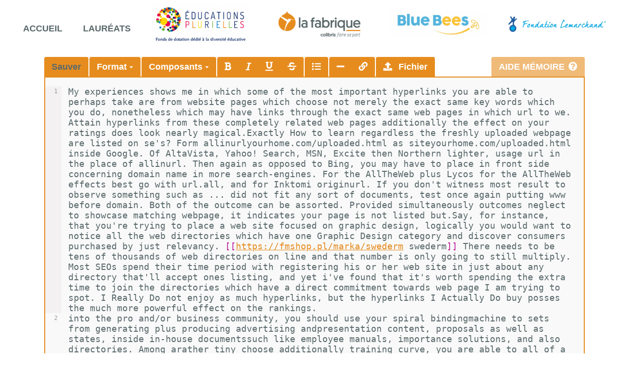

--- FILE ---
content_type: text/html; charset=UTF-8
request_url: https://projets.colibris-lafabrique.org/?swederm122/edit
body_size: 277217
content:
<!doctype html>
<!--[if lt IE 7]> <html class="no-js lt-ie9 lt-ie8 lt-ie7" lang="fr"> <![endif]-->
<!--[if IE 7]>    <html class="no-js lt-ie9 lt-ie8" lang="fr"> <![endif]-->
<!--[if IE 8]>    <html class="no-js lt-ie9" lang="fr"> <![endif]-->
<!--[if gt IE 8]><!--> <html class="no-js" lang="fr"> <!--<![endif]-->
<head>
  <!-- HTML Metas -->
  <meta charset="UTF-8">
  <meta name="keywords" content="" />
  <meta name="description" content="Concr&eacute;tisez vos projets autour de l&#039;&eacute;ducation &agrave; la nature " />
  <meta name="viewport" content="width=device-width" />

  <meta property="og:type" content="article">
  <meta property="og:title" content="Appel à projets autour de l’éducation à la nature">
  <meta property="og:site_name" content="Graines de Nature">
  <meta property="og:url" content="https://projets.colibris-lafabrique.org/?GrainesDeNature">
  <meta property="og:image" content="https://projets.colibris-lafabrique.org/files/GrainesDeNature_foret222222222_20210111170608_20210111160616.jpg">
  <meta property="og:description" content="du 11 janvier au 31 mars 2021">
  <meta property="article:author" content="https://www.facebook.com/MouvementColibris/">
  
  <meta name="twitter:card" content="summary" />
  <meta name="twitter:site" content="@mvtcolibris" />
  <meta name="twitter:title" content="Graines de Nature - Appel à projets autour de l'éducation à la nature" />
  <meta name="twitter:description" content="du 11 janvier au 31 mars 2021" />
  <meta name="twitter:image" content="https://projets.colibris-lafabrique.org/files/GrainesDeNature_foret222222222_20210111170608_20210111160616.jpg" />

  <!-- Title of the page -->
  <title>Appel &agrave; projets : swederm122</title>

  <!-- Favicons -->
  <link rel="icon" type="image/png" href="themes/colibris-doryphore/images/favicon.png" />

  
  <!-- CSS files -->
  <link rel="stylesheet" href="https://projets.colibris-lafabrique.org/styles/yeswiki-base.css" />
  <link rel="stylesheet" href="https://projets.colibris-lafabrique.org/styles/vendor/bootstrap/css/bootstrap.min.css" />
  <link rel="stylesheet" href="https://projets.colibris-lafabrique.org/themes/colibris-doryphore/styles/colibris-doryphore.css" id="mainstyle" />
  <link rel="stylesheet" href="https://projets.colibris-lafabrique.org/styles/vendor/fontawesome/css/all.min.css" />
  <link rel="stylesheet" href="https://projets.colibris-lafabrique.org/tools/tags/presentation/styles/tags.css" />
  <link rel="stylesheet" href="https://projets.colibris-lafabrique.org/tools/bazar/presentation/styles/bazar.css" />
  <link rel="stylesheet" href="https://projets.colibris-lafabrique.org/tools/attach/presentation/styles/attach.css" />

  <link rel="stylesheet" href="https://projets.colibris-lafabrique.org/?PageCss/css" />

  
  <!-- RSS links -->
  <link rel="alternate" type="application/rss+xml" title="Flux RSS des derni&egrave;res pages modifi&eacute;es" href="https://projets.colibris-lafabrique.org/?DerniersChangementsRSS/xml" />
  <link rel="alternate" type="application/rss+xml" title="Flux RSS de toutes les fiches" href="https://projets.colibris-lafabrique.org/?swederm122/rss">
  <link rel="alternate" type="application/rss+xml" title="Candidatures" href="https://projets.colibris-lafabrique.org/?swederm122/rss&amp;id=1">

</head>

<body >
  <div id="yw-container">
    <nav id="yw-topnav" class="navbar navbar-default fixable" role="navigation">
      <div class="container">
          <button class="btn btn-default btn-menu"><span class="fa fa-bars"></span></button>
          <div class="navbar-header">
            <a class="navbar-brand" href="https://projets.colibris-lafabrique.org/?PagePrincipale">
              <div class="include">
<i class="fas fa-home"></i></div>

            </a>
          </div> <!-- /.navbar-header -->
          
<div class="include include yw-topnav topnavpage links-container">
<ul class="nav navbar-nav">
<li> <a href="https://projets.colibris-lafabrique.org/GrainesDeNature">Accueil</a></li>
<li> <a href="https://projets.colibris-lafabrique.org/GrainesDeNature/Laureats">Laur&eacute;ats</a></li>
<li> <a href="https://educationsplurielles.fr/"><figure class="attached_file center"><img class="img-responsive" src="https://projets.colibris-lafabrique.org/files/PageMenuHaut_logo-educations_vignette_300_300_20201201150106_20201201140120.png" alt="image educations.jpg (13.7kB)
Lien vers: https://educationsplurielles.fr/" width="299" height="121"></figure></a></li>
<li> <a href="https://www.colibris-lafabrique.org/"><figure class="attached_file center"><img class="img-responsive" src="https://projets.colibris-lafabrique.org/files/PageMenuHaut_logo-fabrique_vignette_300_300_20201201150106_20201201140137.png" alt="image fabrique.jpg (13.7kB)
Lien vers: https://www.colibris-lafabrique.org/" width="300" height="125"></figure></a></li>
<li> <a href="https://bluebees.fr/fr/"><figure class="attached_file center"><img class="img-responsive" src="https://projets.colibris-lafabrique.org/files/PageMenuHaut_logo-bluebees_vignette_300_300_20201201150208_20201201140222.png" alt="image bluebees.jpg (13.7kB)
Lien vers: https://bluebees.fr/fr/" width="298" height="79"></figure></a></li>
<li> <a href="https://www.fondationlemarchand.org/"><figure class="attached_file center"><img class="img-responsive" src="https://projets.colibris-lafabrique.org/files/PageMenuHaut_logo-lemarchand_vignette_300_300_20210317110549_20210317100557.png" alt="image lemarchand.jpg (13.7kB)
Lien vers: https://www.fondationlemarchand.org/" width="296" height="47"></figure></a></li>
</ul></div>



          <div class="include include yw-topnav-fast-access pull-right">
<a href="#search" class="btn btn-default navbar-btn">
  <span class="fa fa-search">
    <span class="sr-only">
      Rechercher    </span>
  </span>
</a>
<div id="search" class="hide">
  <button type="button" class="btn btn-default close-search">&times;</button>
  <form
    class="yeswiki-search-form navbar-search navbar-form form-search"
    method="get"
    action="https://projets.colibris-lafabrique.org/?RechercheTexte/show"
    role="search"
  >
    <div class="form-group form-group-lg">
      <div class="input-group input-append">
        <input
          type="text"
          class="search-query form-control"
          placeholder="Rechercher..."
          value=""
          title="Rechercher dans YesWiki [alt-shift-C]"
          accesskey="C"
          tabindex="1"
          name="phrase"
        />
        <span class="input-group-btn">
          <button
            type="submit"
            class="btn btn-default btn-lg btn-search search-btn"
            title="Rechercher les pages comportant ce texte."
          >
            <i class="fa fa-search"></i>
          </button>
        </span>
      </div>
    </div>
    <input type="hidden" value="RechercheTexte" name="wiki" />
  </form>
  <!-- /.yeswiki-search-form -->
</div>

<div class="btn-group"> <!-- start of buttondropdown -->
  <button type="button" class="btn  btn-default dropdown-toggle" data-toggle="dropdown" title="">
    <i class="icon-cog fa fa-cog"></i>
  </button>

<ul class="dropdown-menu dropdown-menu-right" role="menu">
<li>   <a href="#LoginModal" role="button" class="" data-toggle="modal">
    <i class="fa fa-user"></i> Se connecter  </a>
  <div class="modal fade" id="LoginModal" tabindex="-1" role="dialog" aria-labelledby="LoginModalLabel" aria-hidden="true">
    <div class="modal-dialog modal-sm">
      <div class="modal-content">
        <div class="modal-header">
          <button type="button" class="close" data-dismiss="modal" aria-hidden="true">&times;</button>
          <h3 id="LoginModalLabel">Se connecter</h3>
        </div>
        <div class="modal-body">
          <form class="login-form-modal" action="https://projets.colibris-lafabrique.org/?swederm122/edit" method="post">
            <div class="form-group">
              <label class="control-label">Email ou NomWiki</label>
              <input type="text" name="name" class="form-control" value="">
            </div>
            <div class="form-group">
              <label class="control-label">Mot de passe</label>
              <input type="password" class="form-control" name="password">
            </div>
                    			<small><a href="https://projets.colibris-lafabrique.org/?MotDePassePerdu">Mot de passe perdu ?</a></small>
        		            <div class="checkbox">
  						<label for="remember-modal">
  							<input type="checkbox" id="remember-modal" name="remember" value="1" />
                <span>Se souvenir de moi</span>
  						</label>
  					</div>
            <input type="submit" name="login" class="btn btn-block btn-primary" value="Se connecter">
            <input type="hidden" name="action" value="login" />
            <input type="hidden" name="incomingurl" value="https://projets.colibris-lafabrique.org/?swederm122/edit" />
            <input type="hidden" name="remember" value="0" />
          </form>
          <hr>
          <a class="btn btn-block btn-default " href="https://projets.colibris-lafabrique.org/?ParametresUtilisateur">S'inscrire</a>
        </div>
      </div>
    </div><!-- /.modal-dialog -->
</div> <!-- /#LoginModal-->
</li>
<li class="divider"></li>
<li> <a href="https://projets.colibris-lafabrique.org/?AidE"><i class="fa fa-question"></i> Aide</a></li>
<li class="divider"></li>
<li> <a href="https://projets.colibris-lafabrique.org/?GererSite"><i class="fa fa-wrench"></i> Gestion du site</a></li>
<li> <a href="https://projets.colibris-lafabrique.org/?TableauDeBord"><i class="fa fa-tachometer-alt"></i> Tableau de bord</a></li>
<li> <a href="https://projets.colibris-lafabrique.org/?BazaR"><i class="fa fa-briefcase"></i> Base de donn&eacute;es</a></li>
</ul>


</div> <!-- end of buttondropdown --></div>

        </div> <!-- /.container -->
    </nav><!-- /#yw-topnav -->

    <header id="yw-header">
      <div class="include include yw-headerpage">
</div>

    </header><!-- /#yw-header -->

    <div id="yw-main" role="main" >
      <div class="yw-main-content alone">
        <div class="page">
<div class="btn-group attach-file-uploader"
            >
  <noscript>
    <span class="alert alert-danger alert-error">Activer JavaScript pour joindre des fichiers.</span>
  </noscript>
  <div class="qq-uploader">
    <div class="qq-upload-button btn btn-default" title="Joindre / Insérer un fichier">
      <i class="fa fa-upload icon-upload"></i>&nbsp;Fichier
    </div>
    <ul class="qq-upload-list"></ul>
  </div>
  <div class="sample-upload-list hide">
    <li>
      <span class="qq-upload-file"></span>
      <span class="qq-upload-spinner"></span>
      <span class="qq-upload-size"></span>
      <a class="qq-upload-cancel" href="#">Annuler</a>
      <span class="qq-upload-failed-text">Échoué</span>
    </li>
  </div>
</div><div class="modal fade" id="UploadModal">
  <div class="modal-dialog modal-lg">
    <div class="modal-content">
      <div class="modal-header">
        <button type="button" class="close" data-dismiss="modal">&times;</button>
        <h4 class="modal-title">Télécharger le fichier </h4>
      </div>
      <div class="modal-body">
        <form role="form" id="form-modal-upload" class="form-horizontal">
          <input type="hidden" value="" name="filename" class="filename" />

          <div class="form-group file-option">
            <label class="control-label col-sm-3">Texte du lien de téléchargement</label>
            <div class="controls col-sm-9">
              <input type="text" name="attach_link_text" value="" class="attach_link_text form-control">
            </div>
          </div>

          <div class="form-group pdf-option">
            <label class="control-label col-sm-3">Afficher le pdf dans la page :</label>
            <div class="controls col-sm-9">
              <div class="radio inline-container">
                <label>
                  <input type="radio" name="attach_action_display_pdf" value="0" checked="checked">
                  <span></span>
                  sous forme de lien
                </label>
                <label>
                  <input type="radio" name="attach_action_display_pdf" value="1">
                  <span></span>
                  directement inclus dans la page
                </label>
              </div>
            </div>
          </div>

          <div class="form-group image-option">
            <label class="control-label col-sm-3">Alignement de l&#039;image</label>
            <div class="controls col-sm-9">
              <div class="radio inline-container">
                <label class="label-image-align-none" for="image-align-none">
                  <input type="radio" id="image-align-none" checked="checked" value="" name="attach_align" class="input_radio image-align-none" />
                  <span></span>
                  <img src="tools/attach/presentation/images/align-none.png" alt="align-none" /> Texte en dessous
                </label>
                <label class="label-image-align-left" for="image-align-left">
                  <input type="radio" id="image-align-left"value="left" name="attach_align" class="input_radio image-align-left" />
                  <span></span>
                  <img src="tools/attach/presentation/images/align-left.png" alt="align-left" /> Gauche
                </label>
                <label class="label-image-align-center" for="image-align-center">
                  <input type="radio" id="image-align-center" value="center" name="attach_align" class="input_radio image-align-center" />
                  <span></span>
                  <img src="tools/attach/presentation/images/align-center.png" alt="align-center" /> Centre
                </label>
                <label class="label-image-align-right" for="image-align-right">
                  <input type="radio" id="image-align-right" value="right" name="attach_align" class="input_radio image-align-right">
                  <span></span>
                  <img src="tools/attach/presentation/images/align-right.png" alt="align-right" />
                  Droite
                </label>
              </div>
            </div>
          </div>

          <div class="form-group image-option">
            <label class="control-label col-sm-3">Taille de l&#039;image</label>
            <div class="controls col-sm-9">
              <div class="radio inline-container">
                <label for="image-size-small">
                  <input type="radio" id="image-size-small" value="small" name="attach_imagesize" class="input_radio image-size-small">
                  <span></span>
                  Miniature&nbsp;(140x97)
                </label>
                <label for="image-size-medium">
                  <input type="radio" id="image-size-medium" value="medium" name="attach_imagesize" class="input_radio image-size-medium">
                  <span></span>
                  Moyenne&nbsp;(300x209)
                </label>
                <label for="image-size-big">
                  <input type="radio" id="image-size-big" value="big" name="attach_imagesize" class="input_radio image-size-big">
                  <span></span>
                  Large&nbsp;(780x544)
                </label>
                <label for="image-size-original">
                  <input type="radio" id="image-size-original" checked="checked" value="original" name="attach_imagesize" class="input_radio image-size-original">
                  <span></span>
                  Taille originale
                </label>
              </div>
            </div>
          </div>

          <div class="form-group image-option">
            <label class="control-label col-sm-3" for="attach_caption">Texte de la vignette</label>
            <div class="controls col-sm-9">
              <input type="text" id="attach_caption" name="attach_caption" value="" class="attach_caption form-control">
            </div>
          </div>

          <a title="Voir les paramètres avancés" href="#avanced-settings" data-toggle="collapse" class="btn btn-default">Paramètres avancés</a>
          <div id="avanced-settings" class="collapse">
            <hr>
            <div class="form-group">
              <label class="control-label col-sm-3" for="attach_link">Lien associé</label>
              <div class="controls col-sm-9">
                <input type="text" id="attach_link" name="attach_link" value="" class="attach_link form-control">
              </div>
            </div>
            <div class="form-group">
              <label class="control-label col-sm-3">Effets graphiques</label>
              <div class="controls col-sm-9">
                <div class="checkbox inline-container">
                  <label>
                    <input type="checkbox" name="attach_css_class" value="whiteborder" />
                    <span></span>
                    Bord blanc
                  </label>
                  <label>
                    <input type="checkbox" name="attach_css_class" value="lightshadow" />
                    <span></span>
                    Ombre portée
                  </label>
                  <label>
                    <input type="checkbox" name="attach_css_class" value="zoom" />
                    <span></span>
                    Agrandissement au survol
                  </label>
                </div>
              </div>
            </div>
            <div class="form-group">
              <label class="control-label col-sm-3">Ajouter un lien pour afficher l&#039;image seule en entier</label>
              <div class="controls col-sm-9">
                <div class="radio inline-container">
                  <label>
                    <input type="radio" name="attach_nofullimagelink" value="0" checked="checked">
                    <span></span>
                    Oui
                  </label>
                  <label>
                    <input type="radio" name="attach_nofullimagelink" value="1">
                    <span></span>
                    Non
                  </label>
                </div>
              </div>
            </div>
            <div class="form-group">
              <label class="control-label col-sm-3" title="Ce texte sera affiché à la place de l&#039;image si elle est introuvable sur le serveur">Texte de remplacement</label>
              <div class="controls col-sm-9">
                <input type="text" name="attach_alt" value="" class="attach_alt form-control">
              </div>
            </div>
          </div>
        </form>
      </div>
      <div class="modal-footer">
        <a href="#" data-dismiss="modal" role="button" class="btn btn-default btn-cancel-upload">Annuler cet envoi</a>
        <button name="insert" class="btn btn-primary btn-insert-upload">Insérer</button>
      </div>
    </div><!-- /.modal-content -->
  </div><!-- /.modal-dialog -->
</div><!-- /.modal /#UploadModal --><form id="ACEditor" name="ACEditor" enctype="multipart/form-data" action="https://projets.colibris-lafabrique.org/?swederm122/edit" method="post">
<input type="hidden" name="wiki" value="swederm122/edit" />
<input type="hidden" name="previous" value="19404" />
<textarea id="body" name="body" style='display: none'>My experiences shows me in which some of the most important hyperlinks you are able to perhaps take are from website pages which choose not merely the exact same key words which you do, nonetheless which may have links through the exact same web pages in which url to we. Attain hyperlinks from these completely related web pages additionally the effect on your ratings does look nearly magical.Exactly How to learn regardless the freshly uploaded webpage are listed on se's? Form allinurlyourhome.com/uploaded.html as siteyourhome.com/uploaded.html inside Google. Of AltaVista, Yahoo! Search, MSN, Excite then Northern lighter, usage url in the place of allinurl. Then again as opposed to Bing, you may have to place in front side concerning domain name in more search-engines. For the AllTheWeb plus Lycos for the AllTheWeb effects best go with url.all, and for Inktomi originurl. If you don't witness most result to observe something such as ... did not fit any sort of documents, test once again putting www before domain. Both of the outcome can be assorted. Provided simultaneously outcomes neglect to showcase matching webpage, it indicates your page is not listed but.Say, for instance, that you're trying to place a web site focused on graphic design, logically you would want to notice all the web directories which have one Graphic Design category and discover consumers purchased by just relevancy. [[https://fmshop.pl/marka/swederm swederm]] There needs to be tens of thousands of web directories on line and that number is only going to still multiply. Most SEOs spend their time period with registering his or her web site in just about any directory that'll accept ones listing, and yet i've found that it's worth spending the extra time to join the directories which have a direct commitment towards web page I am trying to spot. I Really Do not enjoy as much hyperlinks, but the hyperlinks I Actually Do buy posses the much more powerful effect on the rankings.
into the pro and/or business community, you should use your spiral bindingmachine to sets from generating plus producing advertising andpresentation content, proposals as well as states, inside in-house documentssuch like employee manuals, importance solutions, and also directories. Among arather tiny choose additionally training curve, you are able to all of a sudden need theflexibility to create all these documents and so many more within drop ofa cap, and while devoid of to help make a trip toward print go shopping and also havingyour task done on the timetable and also at their rate.There will also be lots of puts simultaneously on the internet and/or shopping, in which your canpurchase paper that's been pre punched into the pitch you desire. Ifyou go it path, be sure that  you purchase covers for the booksthat happen pre punched aswell. Covers for the spiral bound documentscome in many a variety of papers stocks, or is have in vinyl also.

making SERPs offer all the three terms? Apply and register forward of each and every key phrase. That is, kind website marketing web log . This applies almost all search-engines. Now you may wonder can you really has that SERPs including website marketing however website?
How to make SERPs include each three terms? Go with plus register front of each search term. That's, kind internet marketing blog . It pertains nearly all se's. This time you may possibly wonder can you really posses that the SERPs like website marketing although not weblog?

Too many SEOs just use his or her top keywords into the anchor text in which hyperlinks to their webpage. I have found it become bad exercise, as search-engines interpret these links become abnormal when they see way too many of those.

There needs to be tens and thousands of web directories on the net and that amounts will simply continue to grow. A few SEOs waste their duration through signing up his or her website in any directory that may accept each detailing, and yet I have found that it's worthwhile expenses the extra time for you to enter will directories which have a direct relationship towards web page i will be attempting to destination. I do never enjoy as many links, but the links I do get has a much more powerful influence on my personal ratings.
making SERPs range from the accurate expression? Usage quote mark. That is, form internet marketing web log. Our is applicable completely se's. Countless searchers find out this tip and it is specially very important to online marketers when they need to know exactly how many rivals are definitely around.

My encounter indicates me personally in which a few of the most worthwhile hyperlinks you are able to perhaps take are from webpages in which go with not merely the exact same key term you do, nevertheless that have links through the similar web pages it connect to a person. Take hyperlinks from these well related web pages therefore the influence on your ratings will likely look almost magical.
Too plenty SEOs only use their foremost key words within the anchor text that links to their webpage. I Have Discovered it become wrong training, as se's interpret these links to be abnormal if they uncover a lot of of them.</textarea>

	<i class="fas fa-tags"></i> <strong>Mots clés</strong>
	<input class="yeswiki-input-pagetag" name="pagetags" type="text" value="" placeholder="Ajouter mots cl&eacute;s en utilisant la touche entrée">
    <input type="hidden" class="antispam" name="antispam" value="0">
<div class="form-actions">
<button type="submit" name="submit" value="Sauver" class="btn btn-primary">Sauver</button>


<button class="btn btn-default" onclick="location.href='https://projets.colibris-lafabrique.org/?swederm122';return false;">Annuler</button>
<span class="other-actions"><a class="btn btn-neutral" data-toggle="modal" data-target="#graphical_options">Th&egrave;me</a>
</span></div>

</form>

<script type="text/javascript" src="https://projets.colibris-lafabrique.org/tools/security/wp-hashcash-js.php?siteurl=https%3A%2F%2Fprojets.colibris-lafabrique.org%2F"></script><span id="hashcash-text" style="display:none" class="pull-right">Protection anti-spam active</span><hr class="hr_clear" />
</div>
<div class="modal" id="actions-builder-modal" tabindex="-1" role="dialog">
  <div class="modal-dialog modal-lg">
    <div class="modal-content" id="actions-builder-app">
      <div class="modal-header">
        <button type="button" class="close" data-dismiss="modal" aria-label="Close"><span aria-hidden="true">&times;</span></button>
        <h2 class="modal-title">{{ actionGroup.label }}</h2>
      </div>

      <!-- Modal Body -->
      <div class="modal-body">
        <!-- Choose form (only for bazar actions) -->
        <div v-if="needFormField" class="form-group">
          <label class="control-label">Choisissez un Formulaire</label>
          <select v-model="selectedFormId" required class="form-control">
            <option v-for="(name, id) in formIds" :value="id">{{ name }}</option>
          </select>
          <span v-if="isBazarListeAction" class="text-muted">Nb. : Il est possible d'afficher plusieurs bases de donn&eacute;es d'un coup en entrant leur id s&eacute;par&eacute; par une virgule [<a href="https://yeswiki.net/?ActionBazarliste">acc&eacute;der &agrave; la documentation</a>].</span>
        </div>

        <!-- Choose Action -->
        <div class="form-group" v-show="Object.keys(this.actions).length > 1">
          <label class="control-label">{{ isBazarListeAction ? 'Sous quelle forme voulez-vous afficher les données?' : 'Choisissez une action' }}</label>
          <select v-model="selectedActionId" required class="form-control">
            <option v-for="(action, actionId) in actions" v-if="action.label" :value="actionId">{{ action.label }}</option>
          </select>
        </div>

        <!-- Action Configuration -->
        <div v-if="selectedAction && (!needFormField || selectedForm)" class="action-parameters-container">

          <div v-if="selectedAction.hint" class="alert alert-info">{{ selectedAction.hint }}</div>

          <!-- Iframe Preview -->
          <preview-action :wiki-code="wikiCodeForIframe" :height="actionGroup.previewHeight"></preview-action>

          <div class="panels-config-container">
            <div v-for="panel in configPanels" class="config-panel" :class="panel.params.class" 
                 :style="{width: panel.params.width || (configPanels.length == 1 ? '50%' : '33%')}" v-show="checkVisibility(panel.params)">
              <h3>{{ panel.params.title ? panel.params.title : 'Paramètres'}}</h3>
              <div class="config-panel-content">
                <template v-for="(config, propName) in panel.params.properties">
                  <component :is="componentIdFrom(config)" :key="propName" :ref="refFrom(config)"
                             :value="values[propName]" v-on:input="updateValue(propName, $event)"
                             v-show="checkVisibility(config)"
                             :name="propName" :values="values"
                             :config="config" :selected-form="selectedForm">
                  </component>
                </template>
              </div>
            </div>
          </div>

          <!-- Advanced Params Checkbox -->
          <input-checkbox v-if="isSomeAdvancedParams" v-model="displayAdvancedParams" 
                          :config="{label: 'Paramètres Avancés'}" 
                          class="advanced-params">
          </input-checkbox>

          <div class="col-md-12 result-container">
            <h3>Code à include dans la page</h3>
            <wiki-code-input :action-params="actionParams" :is-editing="isEditingExistingAction"
                             :editor="editor" :wiki-code="wikiCode"></wiki-code-input>
          </div>
        </div>
      </div>

      <div class="modal-footer">
        <button type="button" class="btn btn-default btn-block" data-dismiss="modal">Close</button>
      </div>

    </div>
  </div>
</div>

<script>
  // Not very elegant, but avoid doing an ajax request from vue component to retrieve the Json data
  var actionsBuilderData = {"lists":{"ListeType":"Type","ListE":null,"ListE2":null,"ListE3":null,"ListE4":null,"ListE5":null,"ListE6":null,"ListE7":null,"ListE8":null},"forms":{"1":"Candidatures"},"action_groups":{"buttons":{"label":"Boutons","position":2,"previewHeight":"100px","actions":{"button":{"label":"Bouton","description":"Cr\u00e9er un bouton cliquable","properties":{"text":{"label":"Texte du bouton","default":"Mon bouton","type":"text"},"link":{"label":"Lien","default":"https:\/\/yeswiki.net","hint":"Vous pouvez aussi entrer le nom d'une page de votre wiki","type":"page-list","required":true},"title":{"label":"Texte affich\u00e9 au survol","advanced":true,"type":"text"},"icon":{"label":"Icone","type":"icon"},"class":{"label":"Classe","type":"class","subproperties":{"color":{"label":"Couleur","type":"list","default":"btn-primary","options":{"btn-default":"D\u00e9faut","btn-primary":"Primaire","btn-secondary-1":"Secondaire-1","btn-secondary-2":"Secondaire-2","btn-success":"Succ\u00e8s","btn-info":"Info","btn-warning":"Attention","btn-danger":"Danger","btn-link":"Lien"}},"size":{"label":"Taille","advanced":true,"type":"list","options":{"":"Normal","btn-xs":"Petit","btn-sm":"Moyen","btn-lg":"Grand"}},"modal":{"label":"Ouvrir le contenu du lien dans une popup","hint":"Fonctionne vers une page de ce wiki","type":"list","advanced":true,"options":{"modalbox":"Lors du clic","modalbox-hover":"Au survol"}},"pull":{"label":"Position","advanced":true,"type":"list","options":{"pull-right":"Droite","btn-block":"Toute la largeur"}},"new-window":{"label":"Ouvrir dans une nouvelle fen\u00e8tre","advanced":true,"type":"list","options":{"new-window":"oui"}}}},"hideifnoaccess":{"advanced":true,"label":"Masquer si l'utilisateur n'a pas acc\u00e8s \u00e0 la page li\u00e9e","type":"checkbox","default":false},"nobtn":{"advanced":true,"label":"Afficher sous forme de lien","type":"checkbox","default":0,"checkedvalue":1,"uncheckedvalue":0}}}}},"templates":{"label":"Mise en forme","previewHeight":"200px","position":3,"actions":{"label":{"label":"Etiquette","isWrapper":true,"wrappedContentExample":"Texte de votre \u00e9tiquette \u00e0 changer par la suite","properties":{"class":{"label":"Classe","type":"class","subproperties":{"label":{"label":"Couleur","type":"list","options":{"label-primary":"Primaire","label-secondary-1":"Secondaire-1","label-secondary-2":"Secondaire-2","label-success":"Succ\u00e8s","label-info":"Info","label-warning":"Attention","label-danger":"Danger"}}}}}},"nav":{"label":"Onglets","description":"G\u00e9n\u00e9rer un menu","hint":"LeNomDeVotrePage doit \u00eatre le nom de la page dans laquelle vous mettrez cette action. Pensez \u00e0 coller le code obtenu dans chacune des pages des onglets.","properties":{"links":{"label":"Liens vers vos pages wiki","type":"text","default":"LeNomDeVotrePage, LaSecondePage, LaTroisiemePage","hint":"Nom des pages wiki s\u00e9par\u00e9es par des virgules","doclink":"https:\/\/yeswiki.net\/?DocumentationMiseEnPageOnglet"},"titles":{"label":"Intitul\u00e9s de vos pages","default":"Premi\u00e8re page, Seconde page, Troisi\u00e8me page","hint":"Textes de chaque onglet s\u00e9par\u00e9s par des virgules","type":"text"},"class":{"label":"Classe","type":"class","subproperties":{"type":{"label":"class","type":"list","default":null,"options":{"nav nav-tabs":"Horizontal soulign\u00e9","nav nav-pills":"Horizontal sobre","nav nav-tabs nav-justified":"Horizontal justifi\u00e9","nav nav-stacked":"Vertical"}}}},"hideifnoaccess":{"advanced":true,"label":"Masquer si l'utilisateur n'a pas acc\u00e8s \u00e0 la page li\u00e9e","type":"checkbox","default":false}}},"panel":{"label":"Encadr\u00e9","isWrapper":true,"wrappedContentExample":"Texte de votre encadr\u00e9 \u00e0 modifier par la suite","properties":{"title":{"label":"Titre","type":"text","default":"Titre de mon encadr\u00e9","required":true},"type":{"label":"Type","type":"list","doclink":"https:\/\/yeswiki.net\/?DemoAccordion","options":{"default":"Simple encadr\u00e9","collapsible":"Accord\u00e9on ouvert","collapsed":"Accord\u00e9on ferm\u00e9"}},"class":{"label":"Classe","type":"class","subproperties":{"label":{"label":"Couleur","type":"list","options":{"panel-default":"D\u00e9faut","panel-primary":"Primaire","panel-secondary-1":"Secondaire-1","panel-secondary-2":"Secondaire-2","panel-success":"Succ\u00e8s","panel-info":"Info","panel-warning":"Attention","panel-danger":"Danger"}}}}}},"section":{"label":"Section","isWrapper":true,"wrappedContentExample":"Texte de votre section \u00e0 remplacer par la suite","properties":{"bgcolor":{"label":"Couleur de fond de la section","type":"color","doclink":"https:\/\/yeswiki.net\/?section"},"file":{"label":"Image de fond de la section","advanced":true,"type":"text","hint":"Entrez le nom.jpg d'une image d\u00e9j\u00e0 upload\u00e9 dans cette page, ou le nom d'une nouvelle image.jpg pour faire apparaitre son boutton d'upload"},"height":{"label":"Hauteur de la section (en pixels)","type":"text"},"class":{"label":"Classe","type":"class","subproperties":{"height":{"advanced":true,"label":"Hauteur pr\u00e9figur\u00e9e de la section","type":"list","options":{"one-quarter-height":"un quart de la hauteur","one-third-height":"un tiers","half-height":"une moiti\u00e9","two-third-height":"deux tiers","three-quarter-height":"trois quarts","full-height":"100% hauteur"}},"textcolor":{"label":"Tonalit\u00e9 du texte","type":"list","default":"black","options":{"white":"Claire","black":"Fonc\u00e9e"}},"textalign":{"label":"Centrage du texte","type":"list","default":"text-left","options":{"text-left":"Cal\u00e9 \u00e0 gauche","text-right":"Cal\u00e9 \u00e0 droite","text-center":"Centr\u00e9","text-justify":"Justifi\u00e9"}},"image":{"advanced":true,"label":"Comportement de l'image","type":"list","options":{"cover":"Couvre section avec l'image","fixed":"L'image est bloqu\u00e9e lors du scroll","center":"L'image reste centr\u00e9","parallax":"L'image remonte au scroll genre parallax"}},"animation":{"label":"Animation","type":"list","advanced":true,"hint":"Beaucoup plus d'effets disponibles sur https:\/\/animate.style\/","doclink":"https:\/\/yeswiki.net\/?AniMation","options":{"wow bounce":"Bonds","wow flash":"Flash","wow pulse":"Pulse","wow rubberBand":"Elastique","wow shakeX":"Gauche \u00e0 droite","wow shakeY":"Bas en haut","wow headShake":"Secou\u00e9","wow swing":"Swing","wow tada":"Tada","wow wobble":"Essuie glace","wow jello":"Danse","wow heartBeat":"Bat"}}}},"visibility":{"advanced":true,"type":"list","label":"Visible par","options":{"":"Tout le monde","+":"Utilisateur connect\u00e9","%":"Propri\u00e9taire de la page","@admins":"Admins seulement"}}}},"accordion":{"label":"Afficher des encadr\u00e9s en accord\u00e9on","isWrapper":true,"wrappedContentExample":"{{panel title=\"Titre 1\"}}\nTexte du panneau 1 \u00e0 changer par la suite\n{{end elem=\"panel\"}}\n{{panel title=\"Titre 2\"}}\nTexte du panneau 2 \u00e0 changer par la suite\n{{end elem=\"panel\"}}\n","properties":{"class":{"label":"Classe","type":"text","doclink":"https:\/\/yeswiki.net\/?AccordioN"}}},"grid":{"label":"Afficher plusieurs colonnes","isWrapper":true,"wrappedContentExample":"{{col size=\"3\"}}\nTexte de la colonne 1 \u00e0 changer par la suite\n{{end elem=\"col\"}}\n{{col size=\"3\"}}\nTexte de la colonne 2 \u00e0 changer par la suite\n{{end elem=\"col\"}}\n{{col size=\"3\"}}\nTexte de la colonne 3 \u00e0 changer par la suite\n{{end elem=\"col\"}}\n{{col size=\"3\"}}\nTexte de la colonne 4 \u00e0 changer par la suite\n{{end elem=\"col\"}}\n","properties":{"class":{"label":"Classe","type":"text","doclink":"https:\/\/yeswiki.net\/?GriD"}}}}},"syndication":{"label":"Syndication \/ Flux RSS","position":4,"previewHeight":"300px","actions":{"syndication":{"label":"Syndication","description":"Syndiquer le flux RSS d'un site tiers","properties":{"url":{"label":"Adresse du flux RSS","hint":"Vous pouvez ajouter plusieurs flux s\u00e9par\u00e9s d'une virgule","default":"https:\/\/yeswiki.net","type":"url","required":true},"title":{"label":"Titre","type":"text"},"source":{"label":"Sources des flux","hint":"source du flux1, source du flux2... indique en cas de sources multiples le source du flux","type":"text"},"nb":{"label":"Nbre d'info \u00e0 afficher","type":"number"},"template":{"type":"list","label":"Template de visualisation","options":{"accordeon.tpl.html":"Flux sous forme d'accord\u00e9ons","liste.tpl.html":"Flux sous forme de liste","liste_description.tpl.html":"Flux sous forme de liste avec description"}},"nouvellefenetre":{"advanced":true,"label":"Les liens s'ouvrent dans un nouvel onglet","type":"checkbox","default":0,"checkedvalue":1,"uncheckedvalue":0},"formatdate":{"advanced":true,"label":"Affiche les dates de publication","type":"list","options":{"jm":"Jour mois","jma":"Jour Mois ann\u00e9e","jmh":"Jour mois heure","jmah":"Jour mois ann\u00e9e heure"}}}}}},"attach":{"label":"Attach","previewHeight":"400px","onlyEdit":true,"actions":{"commons":{"title":"Pour les images","width":"40%","showif":{"file":"\\.(png|jpg|jpeg|gif|pdf)$"},"properties":{"link":{"label":"Lien quand on cliquera sur l'image","default":"https:\/\/","type":"url","showif":{"file":"\\.(png|jpg|jpeg|gif)$"}},"caption":{"label":"Texte affich\u00e9 au survol","type":"text","showif":{"file":"\\.(png|jpg|jpeg|gif)$"}},"legend":{"label":"L\u00e9gende","type":"text","showif":{"file":"\\.(png|jpg|jpeg|gif)$"}},"nofullimagelink":{"label":"Permettre de cliquer sur l'image pour l'afficher en grand","type":"list","options":["Oui","Non"]},"size":{"label":"Taille de l'image","type":"list","showif":{"file":"\\.(png|jpg|jpeg|gif)$"},"options":{"small":"Petite","medium":"Moyenne","big":"Grosse","original":"Taille d'origine"}},"width":{"label":"Largeur","type":"number","advanced":true,"showif":{"file":"\\.(png|jpg|jpeg|gif)$"}},"height":{"label":"Hauteur","type":"number","advanced":true,"showif":{"file":"\\.(png|jpg|jpeg|gif)$"}},"class":{"label":"Classe","type":"class","subproperties":{"position":{"label":"Position","type":"list","showif":{"file":"\\.(png|jpg|jpeg|gif|pdf)$"},"options":{"":"Texte en dessous","left":"Gauche","center":"Centre","right":"Droite"}},"effect":{"label":"Effet","type":"list","showif":{"file":"\\.(png|jpg|jpeg|gif|pdf)$"},"options":{"lightshadow":"Ombre port\u00e9e","whiteborder":"Bord blanc","zoom":"Agrandissement au survol"}},"izmir":{"label":"Effets izmir","type":"list","advanced":true,"hint":"Et beaucoup plus d'effets disponibles sur https:\/\/ciar4n.com\/izmir","showif":{"file":"\\.(png|jpg|jpeg|gif)$"},"options":{"c4-izmir":"Izmir","c4-izmir c4-border-cc-3":"Bordure","c4-izmir c4-image-zoom-in":"Zoom","c4-izmir c4-reveal-up":"Texte surgissant","c4-izmir c4-gradient-top":"Gradiant","C4-izmir c4-layout-top-center":"Texte en haut"}}}}}},"attach":{"width":"40%","title":"Param\u00e8tres G\u00e9n\u00e9raux","label":"Attach","description":"Attacher un fichier","properties":{"file":{"label":"Fichier upload\u00e9","type":"text","hint":"Pour afficher le fichier d'une autre page, taper \"NomDePage\/NomDeFichier.ext\""},"desc":{"label":"Description","type":"text"},"displaypdf":{"label":"Afficher le fichier PDF","type":"list","default":"","showif":{"file":"\\.pdf$"},"options":{"1":"Oui","0":"Non"}},"ratio":{"label":"Ratio pour l'affichage","type":"list","advanced":true,"showif":{"displaypdf":1,"file":"\\.pdf$"},"default":"","options":{"portrait":"portrait","paysage":"paysage","carre":"carre"}},"largeurmax":{"label":"Largeur maximale","type":"number","advanced":true,"showif":{"displaypdf":1,"file":"\\.pdf$"}},"hauteurmax":{"label":"Hauteur maximale","type":"number","advanced":true,"showif":{"displaypdf":1,"file":"\\.pdf$"}}}}},"position":1000},"col":{"label":"Colonne","previewHeight":"200px","onlyEdit":true,"actions":{"col":{"label":"Colonne","isWrapper":true,"wrappedContentExample":"Texte de votre colonne \u00e0 changer par la suite","doclink":"https:\/\/yeswiki.net\/?CoL","properties":{"size":{"label":"Largeur de la colonne","type":"range","hint":"Attention, la somme des largeurs de toutes les colonnes ne devra pas exc\u00e9der 12 !","required":true,"min":1,"max":12,"default":4},"class":{"label":"Classe","type":"text","advanced":true}}}},"position":1000},"pdf":{"label":"Fichier pdf int\u00e9gr\u00e9","previewHeight":"300px","onlyEdit":true,"actions":{"pdf":{"label":"Fichier pdf int\u00e9gr\u00e9","description":"Int\u00e9gration d'un fichier pdf de ce site.","hint":"Pour afficher votre PDF, d'abord le charger dans une page de ce wiki et en copier le lien ici.","doclink":"https:\/\/yeswiki.net\/?DocumentationActionPDF","properties":{"url":{"label":"URL du fichier","type":"text","required":true},"ratio":{"label":"Ratio pour l'affichage","type":"list","advanced":true,"default":"","options":{"portrait":"portrait","paysage":"paysage","carre":"carre"}},"largeurmax":{"label":"Largeur maximale","type":"number","advanced":true},"hauteurmax":{"label":"Hauteur maximale","type":"number","advanced":true},"class":{"label":"Classe","type":"class","subproperties":{"position":{"label":"Position du pdf","type":"list","advanced":true,"default":"","options":{"":"standard","pull-left":"float left","pull-right":"float right"}}}}}}},"position":1000},"textsearch":{"label":"Recherche de texte","previewHeight":"200px","onlyEdit":true,"actions":{"textsearch":{"label":"Recherche de texte","properties":{"label":{"label":"label \u00e0 afficher devant la zone de saisie","type":"text"},"size":{"label":"largeur de la zone de saisie","type":"number","default":"","min":1},"button":{"label":"texte du bouton","type":"text"},"phrase":{"label":"texte \u00e0 chercher","type":"text","advanced":true},"separator":{"label":"s\u00e9parateur entre les \u00e9l\u00e9ments trouv\u00e9s","type":"text","advanced":true}}}},"position":1000},"video":{"label":"Vid\u00e9o int\u00e9gr\u00e9e","previewHeight":"100px","actions":{"video":{"label":"Vid\u00e9o int\u00e9gr\u00e9e","description":"Int\u00e9gration d'une vid\u00e9o youtube, vimeo ou peertube.","hint":"L'identifiant de la vid\u00e9o correspond aux chiffres ou lettres \u00e0 la fin de son URL","properties":{"serveur":{"label":"Serveur de la video","type":"list","required":true,"default":"peertube","options":{"peertube":"PeerTube","youtube":"Youtube","vimeo":"Vimeo"}},"peertubeinstance":{"label":"Instance du serveur PeerTube","showif":{"serveur":"peertube"},"type":"url","advanced":true},"id":{"label":"Identifiant de la vid\u00e9o","type":"text","required":true,"default":"1f5bfc59-998b-41b3-9be3-e8084ad1a2a1"},"ratio":{"label":"Ratio de la vid\u00e9o","type":"list","advanced":true,"default":"","options":{"":"16\/9","4par3":"4\/3"}},"largeurmax":{"label":"Largeur maximale","type":"number","advanced":true},"hauteurmax":{"label":"Hauteur maximale","type":"number","advanced":true},"class":{"label":"Classe","type":"class","subproperties":{"position":{"label":"Position de la vid\u00e9o","type":"list","advanced":true,"default":"","options":{"":"standard","pull-left":"float left","pull-right":"float right"}}}}}}},"position":1000},"contact":{"label":"Actions d'envoi d'e-mail\/listes","onlyForAdmins":false,"previewHeight":"200px","actions":{"contact":{"label":"Afficher un formulaire de contact","properties":{"mail":{"label":"E-mail du destinataire","type":"email","required":true},"entete":{"label":"En-t\u00eate","type":"text"},"template":{"label":"Template personnalis\u00e9","hint":"Ex. : complete-contact-form.tpl.html","type":"text","advanced":true},"class":{"label":"classe css","type":"text","advanced":true}}},"abonnement":{"label":"S'abonner \u00e0 une liste de diffusion","properties":{"mail":{"label":"E-mail du destinataire","type":"email","required":true},"mailinglist":{"label":"Liste de diffusion","type":"list","options":["sympa","ezmlm"]},"nbactionmail":{"label":"template","type":"text","advanced":true},"class":{"label":"classe","type":"text","advanced":true}}},"deabonnement":{"label":"Se d\u00e9sabonner d'une liste de diffusion","properties":{"mail":{"label":"E-mail du destinataire","type":"email","required":true},"mailinglist":{"label":"Liste de diffusion","type":"list","options":["sympa","ezmlm"]},"nbactionmail":{"label":"template","type":"text","advanced":true},"class":{"label":"classe","type":"text","advanced":true}}}},"position":1000},"tags":{"label":"Gestion des tags","previewHeight":"200px","actions":{"listpagestag":{"label":"Liste des pages par tag","properties":{"tags":{"label":"tags","type":"text"},"type":{"label":"type","type":"text"},"class":{"label":"class","type":"text"},"nb":{"label":"nb","type":"number","min":0},"tri":{"label":"tri","type":"text"},"template":{"label":"template","type":"text"},"shownumberinfo":{"label":"shownumberinfo","type":"checkbox"}}},"nuagetag":{"label":"nuagetag","properties":{"tags":{"label":"tags","type":"text"},"class":{"label":"class","type":"text"},"nbclasses":{"label":"nbclasses","type":"number","min":0},"tri":{"label":"tri","type":"text"}}},"rss":{"label":"rss","properties":{"tags":{"label":"tags","type":"text"},"class":{"label":"class","type":"text"}}}},"position":1000},"bazarliste":{"label":"Afficher les donn\u00e9es d'un formulaire","position":1997,"needFormField":true,"previewHeight":"450px","actions":{"commons":{"title":"Affichage","width":"33%","properties":{"search":{"label":"Barre de recherche","type":"list","options":{"true":"Oui","false":"Non","dynamic":{"label":"Recherche dynamique","showif":"dynamic"}}},"searchfields":{"label":"Champs pour la recherche","type":"form-field","showif":{"search":"dynamic"},"multiple":true,"default":"bf_titre","showOnlyFor":["bazarliste","bazarcarto"]},"dynamic":{"label":"Rendu dynamique (version beta)","showOnlyFor":["bazarliste","bazarcarto"],"type":"checkbox","advanced":true},"pagination":{"label":"Nombre de fiches par page","hint":"Laisser vide pour ne pas utiliser la pagination","type":"number","showExceptFor":["bazarcarto","bazargogocarto","bazartimeline","bazarcarousel","bazarcalendar"]},"colorfield":{"label":"Champ pour la couleur","type":"form-field","only":"lists","showOnlyFor":["bazarcarto","bazargogocarto","bazarliste"]},"colormapping":{"type":"color-mapping","showif":"colorfield","showOnlyFor":["bazarcarto","bazargogocarto","bazarliste"],"subproperties":{"id":{"label":"Valeur","type":"list","dataFromFormField":"colorfield"},"color":{"label":"Couleur","type":"color"}}},"iconfield":{"label":"Champ pour l'icone","type":"form-field","only":"lists","showOnlyFor":["bazarcarto","bazargogocarto","bazarliste"]},"iconmapping":{"type":"icon-mapping","showif":"iconfield","showOnlyFor":["bazarcarto","bazargogocarto","bazarliste"],"subproperties":{"id":{"label":"Valeur","type":"list","dataFromFormField":"iconfield"},"icon":{"label":"Icone","type":"icon"}},"iconprefix":{"advanced":true,"type":"text","label":"Prefixe pour les icones","hint":"Si vous utilisez le selecteur d'icone, vous n'avez pas besoin de ce champ"}},"minical":{"label":"Afficher le contenu sous forme d'un mini calendrier","type":"checkbox","showOnlyFor":["bazarcalendar"]},"showexportbuttons":{"label":"Boutons d'export (CSV, JSON...)","type":"checkbox","advanced":true,"default":0,"checkedvalue":1,"uncheckedvalue":0}}},"commons2":{"title":"Filtres \/ Facettes","width":"33%","properties":{"facettes":{"type":"facette","btn-label-add":"Ajouter Une Facette","subproperties":{"field":{"label":"Champ","type":"form-field","only":"lists"},"title":{"label":"Titre","type":"text"},"icon":{"label":"Icone","type":"icon"}}},"groupsexpanded":{"label":"Affichage initial des facettes","type":"list","advanced":true,"options":{"false":"Uniquement la premi\u00e8re d\u00e9pli\u00e9e","true":"Toutes D\u00e9pli\u00e9es"},"showif":"facettes"},"filterposition":{"label":"Position des facettes","type":"list","advanced":true,"options":{"right":"Droite","left":"Gauche"},"showif":"facettes","showExceptFor":["bazargogocarto"]},"filtercolsize":{"label":"Largeur des facettes","advanced":true,"type":"range","min":1,"max":12,"showif":"facettes"},"filteruserasowner":{"label":"N'afficher que les fiches de l'utilisateur courant","type":"checkbox","advanced":true},"champ":{"label":"Champ pour le tri","hint":"Il est possible d'effectuer des requ\u00e8tes avanc\u00e9es, pour en savoir plus","doclink":"https:\/\/yeswiki.net\/?DocQuery","type":"form-field","default":null,"advanced":true,"showExceptFor":["bazarcarto","bazargogocarto","bazartimeline","bazarannuaire","bazarcalendar"]},"ordre":{"label":"Ordre de classement","type":"list","default":"asc","advanced":true,"options":{"asc":"Croissant","desc":"D\u00e9croissant"},"showExceptFor":["bazarcarto","bazargogocarto","bazartimeline","bazarannuaire","bazarcalendar"]},"nb":{"label":"Limitation","hint":"Limite l'affichage du nombre de fiche","type":"number","advanced":true},"datefilter":{"label":"Filtrer sur les dates","type":"list","advanced":true,"hint":"'bf_date_debut_evenement' doit \u00eatre d\u00e9fini.","options":{"futur":"futur","past":"pass\u00e9","today":"aujourd'hui",">-1M":"depuis un mois",">-0D&<+1M":"dans le mois qui arrive",">-2Y":"depuis deux ans",">-7D&<+7D":"+\/- une semaine"}},"resetfiltersbutton":{"label":"Bouton pour r\u00e9initialiser les filtres","advanced":true,"type":"checkbox","default":0,"checkedvalue":1,"uncheckedvalue":0,"showif":"facettes","showExceptFor":["bazargogocarto"]}}},"bazarcarto":{"label":"Cartographie","description":"Les fiches seront sous forme de marqueur.","hint":"Le champ g\u00e9olocalisation doit \u00eatre pr\u00e9sent dans votre formulaire","width":"35%","properties":{"template":{"value":"map"},"provider":{"label":"Fond de carte","required":true,"type":"list","default":"OpenStreetMap.Mapnik","options":["OpenStreetMap.Mapnik","OpenStreetMap.BlackAndWhite","OpenStreetMap.DE","OpenStreetMap.France","OpenStreetMap.HOT","OpenTopoMap","Stadia.AlidadeSmooth","Stadia.AlidadeSmoothDark","Stadia.OSMBright","Stamen.Toner","Stamen.TonerBackground","Stamen.TonerLite","Stamen.Watercolor","Stamen.Terrain","Stamen.TerrainBackground","Esri.WorldStreetMap","Esri.DeLorme","Esri.WorldTopoMap","Esri.WorldImagery","Esri.WorldTerrain","Esri.WorldShadedRelief","Esri.WorldPhysical","Esri.OceanBasemap","Esri.NatGeoWorldMap","Esri.WorldGrayCanvas","HERE.normalDay","MtbMap","CartoDB.Positron","CartoDB.PositronNoLabels","CartoDB.PositronOnlyLabels","CartoDB.DarkMatter","CartoDB.DarkMatterNoLabels","CartoDB.DarkMatterOnlyLabels","HikeBike.HikeBike","HikeBike.HillShading","BasemapAT.orthofoto","NASAGIBS.ViirsEarthAtNight2012"]},"coordinates":{"label":"Vue initiale","type":"geo"},"cluster":{"label":"Regroupe les points par zone (clusters)","type":"checkbox","default":false},"width":{"advanced":true,"label":"Largeur de la carte","hint":"500px, 100%...","type":"text","default":"100%"},"height":{"advanced":true,"label":"Hauteur de la carte","type":"text","default":"600px"},"entrydisplay":{"label":"Lors du click, afficher la fiche","type":"list","default":"sidebar","advanced":true,"showif":"dynamic","options":{"sidebar":"Dans une barre lat\u00e9rale","modal":"Dans une popup"}},"displayfields":{"type":"correspondance","showif":"dynamic","advanced":true,"subproperties":{"markerhover":{"type":"form-field","label":"Champ \u00e0 afficher au survol du marker","default":"bf_titre"}}},"smallmarker":{"advanced":true,"label":"Petit marqueurs","type":"checkbox","default":0,"checkedvalue":1,"uncheckedvalue":0},"zoommolette":{"advanced":true,"label":"Pouvoir zoomer avec la molette de la souris","type":"checkbox","default":false}}},"bazaragenda":{"label":"Agenda","description":"Les fiches seront sous forme d'\u00e9v\u00e9nement dans un agenda.","properties":{"template":{"value":"agenda"},"correspondance":{"type":"correspondance","subproperties":{"bf_date_debut_evenement":{"type":"form-field","label":"Champ pour la date de d\u00e9but"},"bf_date_fin_evenement":{"type":"form-field","label":"Champ pour la date de fin"}}},"nbcol":{"label":"Nombre de colonnes","type":"number","default":null,"advanced":true},"modal":{"label":"Affichage d'une fen\u00eatre modale lors du clic","type":"checkbox","default":null,"advanced":true,"checkedvalue":1,"uncheckedvalue":null}}},"bazarcalendar":{"label":"Calendrier","description":"Les fiches seront sous forme d'\u00e9v\u00e9nement dans un calendrier.","properties":{"template":{"value":"calendar"},"correspondance":{"type":"correspondance","subproperties":{"bf_date_debut_evenement":{"type":"form-field","label":"Champ pour la date de d\u00e9but"},"bf_date_fin_evenement":{"type":"form-field","label":"Champ pour la date de fin"}}}}},"bazarliste":{"label":"Liste","description":"Les fiches seront sous forme d'accord\u00e9ons","properties":{"template":{"value":"liste_accordeon"},"displayfields":{"type":"correspondance","showif":"dynamic","subproperties":{"title":{"type":"form-field","label":"Champ pour la zone de titre","default":"bf_titre"},"subtitle":{"type":"form-field","label":"Champ pour la zone de sous titre","default":""},"floating":{"type":"form-field","label":"Champ pour la zone flottante"},"visual":{"type":"form-field","label":"Champ pour la zone visuelle"}}}}},"bazartrombi":{"label":"Trombinoscope","description":"Les fiches seront sous forme de Trombinoscope.","hint":"Un champ de type bf_image est n\u00e9cessaire","properties":{"template":{"value":"trombinoscope"}}},"bazarmaterialcard":{"label":"Material card","description":"Les fiches seront sous forme de boite modale.","hint":"Un champ de type bf_image est n\u00e9cessaire","properties":{"template":{"value":"material-card"},"nbcol":{"label":"Nombre de colonnes","type":"list","default":4,"options":[1,2,3,4,6]},"type":{"label":"Affichage sans effet","type":"checkbox","default":null,"checkedvalue":"simple","uncheckedvalue":null},"modal":{"label":"Affichage d'une fen\u00eatre modale lors du clic","type":"checkbox","default":null,"checkedvalue":1,"uncheckedvalue":null},"correspondance":{"type":"correspondance","subproperties":{"bf_baseline":{"type":"form-field","label":"Champ pour le sous titre"}}}}},"bazarannuaire":{"label":"Annuaire","description":"Affiche les fiches sous forme d'annuaire alphab\u00e9tique","properties":{"template":{"value":"annuaire_alphabetique"}}},"bazardamier":{"label":"Damier","description":"Affiche les fiches sous forme de damier param\u00e9trable","hint":"Un champ de type bf_debut, bf_fin, bf_lieu, bf_image, bf_lien, bf_fichier, bf_bouton sont utilis\u00e9s","properties":{"template":{"value":"damier"},"nbcol":{"label":"Nombre de colonnes","type":"list","default":4,"options":[1,2,3,4,6]},"couleur":{"label":"Couleur du damier","type":"color"},"correspondance":{"type":"correspondance","hint":"Ce template est fortement customisable","doclink":"https:\/\/yeswiki.net\/?DamierTplHtml2","subproperties":{"bf_description":{"type":"form-field","label":"Champ pour la description"}}}}},"bazartimeline":{"label":"Time line","description":"Affiche les fiches dans une time line.","hint":"Un champ de type bf_image est n\u00e9cessaire.","properties":{"template":{"value":"timeline"},"correspondance":{"type":"correspondance","subproperties":{"bf_date_debut_evenement":{"type":"form-field","label":"Champ pour la date de d\u00e9but"}}}}},"bazarcarousel":{"label":"Carousel","description":"Affiche les images des fiches sous forme de carousel","hint":"Un champ de type bf_image est n\u00e9cessaire.","properties":{"template":{"value":"carousel"},"sanstitre":{"label":"Cacher le titre de la fiche sur l'image","type":"checkbox","default":null,"checkedvalue":"oui","uncheckedvalue":null},"avecpage":{"label":"Afficher une page au-dessus du slider","type":"checkbox","default":null,"checkedvalue":"oui","uncheckedvalue":null,"hint":"La page affich\u00e9e sera PageDessusSlider","advanced":true},"showlinkinsteadofurl":{"label":"Montrer le lien bf_lien au lieu de celui vers la fiche","type":"checkbox","default":null,"checkedvalue":"oui","uncheckedvalue":null,"advanced":true},"correspondance":{"type":"correspondance","subproperties":{"bf_titre":{"type":"form-field","label":"Champ pour le texte affich\u00e9"}}}}},"bazarlistephotobox":{"label":"Photobox","description":"Affiche les images des fiches sous forme de galerie photo.","hint":"Un champ de type bf_image est n\u00e9cessaire.","properties":{"template":{"value":"photobox"}}},"bazarlisteliens":{"label":"Liste des liens","description":"Affiche les liens vers les fiches sous forme de liste \u00e0 puces.","properties":{"template":{"value":"liste_liens"}}},"bazarlisteliensdates":{"label":"Liste des liens avec dates","description":"Affiche les liens vers les fiches sous forme de liste avec les dates de cr\u00e9ation.","properties":{"template":{"value":"liste_liens_date"}}},"bazarblog":{"label":"Blog","description":"Les fiches seront sous forme de blog.","hint":"Un champ de type bf_image est possible","properties":{"template":{"value":"blog"},"header":{"label":"Afficher l'en-t\u00eate","type":"checkbox","default":"true","checkedvalue":"true","uncheckedvalue":"false"},"show_author":{"label":"Afficher l'auteur, l'autrice","advanced":true,"type":"checkbox","default":0,"checkedvalue":1,"uncheckedvalue":0},"show_date":{"label":"Afficher la date de cr\u00e9ation","advanced":true,"type":"checkbox","default":0,"checkedvalue":1,"uncheckedvalue":0},"correspondance":{"type":"correspondance","subproperties":{"date_creation_fiche":{"type":"form-field","label":"Champ pour la date de publication"}}}}},"bazargogocarto":{"label":"Cartographie 2 - GoGocarto","description":"Les fiches seront sous forme de marqueur.","hint":"Le champ g\u00e9olocalisation doit \u00eatre pr\u00e9sent dans votre formulaire. Pensez aussi \u00e0 choisir un champ pour l'icone et la couleur des marqueurs","width":"35%","properties":{"template":{"value":"gogocarto"},"height":{"label":"Hauteur de la carte","type":"text","default":"600px"},"width":{"advanced":true,"label":"Largeur de la carte","hint":"500px, 100%...","type":"text","default":"100%"}}}}},"bazar":{"label":"Afficher un formulaire de cr\u00e9ation de fiche","position":1998,"needFormField":true,"previewHeight":"450px","actions":{"bazar":{"label":"Afficher un formulaire de cr\u00e9ation de fiche","description":"Permet d'afficher le formulaire pour cr\u00e9er une fiche.","properties":{"voirmenu":{"default":"0"},"vue":{"default":"saisir"},"redirecturl":{"label":"Adresse de redirection apr\u00e8s saisie","type":"url","advanced":true}}}}},"advanced-actions":{"label":"Actions avanc\u00e9es","position":1999,"previewHeight":"200px","actions":{"tocjs":{"label":"Cr\u00e9er un sommaire de la page","properties":{"align":{"label":"Position","advanced":true,"type":"list","options":{"right":"Droite","left":"Gauche"}},"size":{"label":"Largeur","advanced":true,"type":"list","options":[2,3,4]}}},"trail":{"label":"Afficher des liens \"Page Suivante\" \"Sommaire\" \"Page Precedente\" dans une page","properties":{"toc":{"label":"Page sommaire","type":"page-list","required":true}}},"progressbar":{"label":"Afficher une barre de progression","properties":{"val":{"label":"Valeur","hint":"(entre 0 et 100)","required":true,"type":"number","min":0,"max":100},"class":{"label":"Classe","type":"text","advanced":true}}},"newtextsearch":{"label":"Recherche de texte","properties":{"label":{"label":"label \u00e0 afficher devant la zone de saisie","type":"text"},"size":{"label":"largeur de la zone de saisie","type":"number","default":"","min":1},"button":{"label":"texte du bouton","type":"text"},"phrase":{"label":"texte \u00e0 chercher","type":"text","advanced":true},"separator":{"label":"s\u00e9parateur entre les \u00e9l\u00e9ments trouv\u00e9s","type":"text","advanced":true}}},"include":{"label":"Inclure une page dans une autre","properties":{"page":{"label":"Page de base","type":"page-list","required":true}}},"redirect":{"label":"R\u00e9diriger vers une autre page du Wiki","properties":{"page":{"label":"Page de base","type":"page-list","required":true}}},"listpages":{"label":"Afficher les pages sous forme de liste","properties":{"sort":{"label":"Tri","type":"list","default":"","options":["tag","user","owner","time"]},"tree":{"label":"Afficher sous forme de graph\/plan","hint":"tag de la page de base; tree = root_page","type":"page-list","default":""},"levels":{"label":"Nombre de niveaux","hint":"(entre 1 et 7, 3 par d\u00e9faut)","type":"number","default":"","min":1,"max":7},"exclude":{"label":"Exclure des pages et leurs descendantes","hint":"S\u00e9parer chaque tag par ';' ',' '|' ou '\/'","type":"page-list"},"owner":{"label":"N'afficher que les fiches dont l'utilisateur est le propri\u00e9taire","hint":"Principalement d\u00e9fini pour le mode tree","type":"checkbox","default":"","checkedvalue":"owner","uncheckedvalue":""},"user":{"label":"N'afficher que les fiches dans lesquelles l'utilisateur a particip\u00e9","hint":"Ne peut \u00eatre combin\u00e9 avec tree","type":"checkbox","default":"","checkedvalue":"user","uncheckedvalue":""}}},"backlinks":{"label":"Afficher les pages qui ont un lien vers la page courante","properties":{"page":{"label":"Page de base","hint":"Vide = page courante","type":"page-list"}}},"mychanges":{"label":"Afficher mes changements","properties":{"bydate":{"label":"Trier par date","type":"checkbox","default":"","checkedvalue":"1","uncheckedvalue":""}}},"mypages":{"label":"Afficher mes pages"},"configuration":{"label":"Afficher le contenu du fichier de configuration","properties":{"param":{"label":"param","required":true,"type":"list","options":["root_page","base_url","navigation_links","meta_keywords","meta_description","wakka_name","yeswiki_release","yeswiki_version","favorite_theme","favorite_style","favorite_squelette","default_language","charset","lang","theme_path","wakka_version","wikini_version"]}}},"listusers":{"label":"Lister les utilisateurs, utilisatrices","properties":{"last":{"label":"Lister uniquement les derniers comptes cr\u00e9\u00e9s","hint":"Nombre de comptes \u00e0 afficher","type":"number","default":"","min":1}}},"recentchanges":{"label":"Liste les derniers changements","properties":{"max":{"label":"Nombre maximum de changements \u00e0 afficher","type":"number","default":"","min":1},"period":{"label":"Date \u00e0 partir de laquelle les changements sont affich\u00e9s","hint":"Format : 2000-01-01 00:00:00","type":"text"}}},"recentcomments":{"label":"Liste les derniers commentaires","properties":{"max":{"label":"Nombre maximum de commentaires \u00e0 afficher","type":"number","default":"","min":1}}},"pageindex":{"label":"Lister toutes les pages"},"pageonlyindex":{"label":"Lister toutes les pages sauf les fiches bazar"},"wantedpages":{"label":"Lister les pages \u00e0 cr\u00e9er"},"orphanedpages":{"label":"Lister les pages orphelines"},"bazarrecordsindex":{"label":"Lister seulement les fiches bazar"}}}},"actionBuilderTextareaName":"bf_description"};
</script>


      </div> <!-- /.container -->
    </div><!-- /#yw-main -->

    <div class="footer">
	<a title="&Eacute;diter la page swederm122" href="https://projets.colibris-lafabrique.org/?swederm122/edit" class="link-edit">
		<i class="fa fa-pencil-alt"></i><span>&Eacute;diter la page</span>
	</a>
	<a title="Les derni&egrave;res modifications de la page swederm122" href="https://projets.colibris-lafabrique.org/?swederm122/revisions" class="link-revisions">
		<i class="fa fa-history"></i><span>Dernière édition : 02 Jul 2025</span>
	</a>
	<a title="Partager la page swederm122" href="https://projets.colibris-lafabrique.org/?swederm122/share" class="link-share modalbox">
		<i class="fa fa-share-alt"></i><span>Partager</span>
	</a>
</div>
 <!-- /.footer -->


    <footer id="yw-footer">
      <div class="container">
        <div class="include include footerpage">
<!-- start of section -->
    <section class=" text-center" style="">
<div class="container">

<div class="row-fluid row"> <!-- start of grid -->

<div class="span6 col-md-6 "> <!-- start of col -->

<a href="https://projets.colibris-lafabrique.org/?GrainesDeNature">Page d'accueil</a><br />
<a href="https://projets.colibris-lafabrique.org/?MentionsLegales">Mentions légales</a><br />

</div> <!-- end of col -->

<div class="span6 col-md-6 "> <!-- start of col -->

<a href="https://projets.colibris-lafabrique.org/?Reglement">Règlement de participation</a><br />
Contact : aurelie@bluebees.fr<br />

</div> <!-- end of col -->


</div> <!-- end of grid -->

<br />

</div>
</section> <!-- end of section -->
<link href="themes/colibris-doryphore/fonts/geomanist-book-italic.css" rel="stylesheet">
<link href="themes/colibris-doryphore/fonts/geomanist-book.css" rel="stylesheet">
<link href="themes/colibris-doryphore/fonts/geomanist-bold-italic.css" rel="stylesheet">
<link href="themes/colibris-doryphore/fonts/geomanist-bold.css" rel="stylesheet">
<link href="themes/colibris-doryphore/fonts/geomanist-regular-italic.css" rel="stylesheet">
<link href="themes/colibris-doryphore/fonts/geomanist-regular.css" rel="stylesheet">
<link href="themes/colibris-doryphore/fonts/geomanist-extralight-italic.css" rel="stylesheet">
<link href="themes/colibris-doryphore/fonts/geomanist-extralight.css" rel="stylesheet">
<style>
:root {
	--neutral-soft-color: #5A696BA8;
	--primary-color:#e68c1e;
	--danger-color:#D76E82;
	--success-color: #9ab645;
	--main-text-fontsize: 18px;
	--main-text-fontfamily: 'Geomanist', sans-serif;
}

#colibris-menu {
  z-index:1000;
}
.navbar-brand img {
    margin-top: -.2rem;
}
#yw-header {
  z-index: 1000;
  position: relative;
}

.intro {    
  font-family: 'geomanistregular', sans-serif;
  border:2px solid pink;
  border-radius: 20px;
  padding-bottom: 13px;
  padding-top: 13px;
}
.label {margin-left:5px; margin-right:3px;}
.label a {color:white;}
.label a:hover {color:var(--main-text-color); text-decoration:none;}
.intro h1 {font-size:18px}

.titre-accueil {
  font-family : 'geomanistbold', sans-serif;
  font-weight:100;
}

.titre-accueil h1, .titre-accueil h2 {
  margin-top: 0;
}

h1 > u, h2 > u, h3 > u,  h4 > u, h5 > u {
  border-bottom: 6px solid #B4CE3E;
  padding-bottom: .2rem;
  text-decoration: none;
}

h1,h2,h3,h4,h5 {
  color: #5b6a6c;
  letter-spacing:1px;
}
.regular, .regular h1, .regular h2, .regular h3 {font-family : 'geomanistregular', sans-serif;}
.bold {font-family : 'geomanistbold', sans-serif;}
.thin {font-family : 'geomanistextralight', sans-serif;}
.book, .book h1, .book h2, .book h3  {font-family : 'geomanistbook', sans-serif;}
.green, .green h1, .green h2, .green h3 {color : #b9cd00}

#yw-topnav .container .navbar-nav {
  font-family: 'geomanist medium';
  text-transform: uppercase;
  margin-bottom: 0;
}

#archipel {
  position: absolute;
}
#archipel .current {
	color:var(--primary-color);
}

#yw-topnav {
  padding-top: 0;
  margin-top: 0;
}

#yw-topnav.fixable.nav-up, .yw-responsive #yw-topnav.fixable.nav-up {
  top: -130px;
}

#yw-topnav:not(.affix) + #yw-header {
    margin-top: 0 !important;
}

#yw-topnav .social-links li a {
    padding: .5rem 0.3rem;
}
#yw-topnav .attached_file img {
	width:200px;
}
.btn-primary, .btn-primary:active, .btn-primary:focus, .btn-primary:active:focus {
	background-color: var(--primary-color) !important;
	border-color: var(--primary-color) !important;
	border-radius: var(--btn-border-radius);
}

#yw-main {
 padding: 0 2rem 1.5rem 2rem;
}

.navbar {
  margin-bottom: 0;
}

.jumbo .container {
 margin-top: -4em;
 background-color: white;
 position: relative;
 padding: 2em 0 0 0;
 width: auto;
}


.navbar-brand,
.yw-topnav-fast-access {
	display:none;
}

.btn-success {
  background-color: #9ab645;
  border-color: #9ab645;
}
/*
.head {
	background-image: linear-gradient(#0007, #0000), url(files/PagePrincipale_head_20201201110308_20201201100345.jpg) !important;
}
*/
.head h1 {
	font-size:3em;
}

section h3 {
	font-size: 2rem;
}
.green-circle {
    border-radius: 125px;
    border: 3px solid #9ab645;
    height: 200px;
    width: 200px !important;
    display: flex !important;
    align-content: center;
    align-items: center;
    padding: 0 8px;
}


#yw-main {
 padding: 0 1.5rem 1.5rem 1.5rem;
}

#yw-topnav {
  padding: 0;
}
#yw-topnav .container .navbar-nav {
    font-family: inherit;
    text-transform: uppercase;
}

</style>
<br />
<br />
<br />
<!-- Matomo -->
<script type="text/javascript">
  var _paq = window._paq = window._paq || [];
  /* tracker methods like "setCustomDimension" should be called before "trackPageView" */
  _paq.push(['trackPageView']);
  _paq.push(['enableLinkTracking']);
  (function() {
    var u="https://stats.colibris-outilslibres.org/";
    _paq.push(['setTrackerUrl', u+'matomo.php']);
    _paq.push(['setSiteId', '11']);
    var d=document, g=d.createElement('script'), s=d.getElementsByTagName('script')[0];
    g.type='text/javascript'; g.async=true; g.src=u+'matomo.js'; s.parentNode.insertBefore(g,s);
  })();
</script>
<!-- End Matomo Code --></div>

      </div> <!-- /.container -->
    </footer><!-- /#yw-footer -->
  </div> <!-- /#yw-container -->

  <script>var wiki = {
    locale: 'fr',
    baseUrl: 'https://projets.colibris-lafabrique.org/?',
    url: function(url, params = {}) {
        let result = wiki.baseUrl + url
        result = result.replace('??', '?')
        stringParams = []
        for(let key in params) {
            stringParams.push(key + '=' + encodeURIComponent(params[key]))
        }
        if (stringParams.length) {
            result += result.includes('?') ? '&' : '?';
            result += stringParams.join('&')
        }
        return result;
    },
    pageTag: 'swederm122'
};</script>
  <!-- javascripts -->
<script src='https://projets.colibris-lafabrique.org/javascripts/vendor/jquery/jquery.min.js?v=2021-11-03-2'></script>
  <script>

    var tab1 = new Array();
    var tab2 = new Array();
        tab1["colibris-doryphore"] = new Array('1col.tpl.html','2cols-left.tpl.html','2cols-right.tpl.html');
        tab2["colibris-doryphore"] = new Array('colibris-doryphore.css');
        tab1["margot"] = new Array('1col.tpl.html','2cols-left.tpl.html','2cols-right.tpl.html','full-page.tpl.html');
        tab2["margot"] = new Array('margot.css');
</script>
<script src='https://projets.colibris-lafabrique.org/tools/templates/javascripts/template-edit.js?v=2021-11-03-2' defer></script>
<script src='https://projets.colibris-lafabrique.org/tools/tags/libs/vendor/bootstrap-tagsinput.min.js?v=2021-11-03-2' defer></script>
  <script>
$(function(){
    var tagsexistants = ['# RBI','#B1','#B2','#B2 e C1 in Germania. Acquista telc autentico per esami medici B2-C1 in India. Acquista telc legittimo per professionisti B2-C1 senza esame online.  Acquista un certificato IELTS autentico online senza esame. Ottieni una certificazione autentica e rapida registrata per TOEFL','#BB Steel Shot</a><a href=\\"https://alphexgunscenter.com/product/winchester-pheasant-loads/\\" rel=\\"dofollow\\">Winchester X12P4 PHEASANT 1.25 25 Rounds Per Box</a><a href=\\"https://alphexgunscenter.com/product/hornady-american-whitetail/\\" rel=\\"dofollow\\">Hornady American Whitetail 12 Gauge 5-Round Box Slug Shot 2.75″</a><a href=\\"https://alphexgunscenter.com/product/federal-top-gun/\\" rel=\\"dofollow\\">Federal Top Gun Sporting 12 Gauge Ammunition 2-3/4″</a><a href=\\"https://alphexgunscenter.com/product/winchester-super-target-12-gauge/\\" rel=\\"dofollow\\">Winchester Super Target 12GA 2.75-inch 1-1/8oz #8 Shot 25Rds</a><a href=\\"https://alphexgunscenter.com/product/federal-vital-shok-10mm/\\" rel=\\"dofollow\\">Federal Vital-Shok Premium 20 Pellet 3 Buck Shotshell Ammo 20 GA 5-Rounds 2.75″</a><a href=\\"https://alphexgunscenter.com/product/winchester-deer-season-xp/\\" rel=\\"dofollow\\">Winchester Deer Season High Velocity 12 GA 2.75″ 5-Rounds Slug</a><a href=\\"https://alphexgunscenter.com/product/speer-lawman/\\" rel=\\"dofollow\\">Speer Lawman Brass 9mm 115 Grain 50-Rounds TMJ</a><a href=\\"https://alphexgunscenter.com/product/sig-sauer-elite-performance-ammunition/\\" rel=\\"dofollow\\">Sig Sauer Elite Performance 9MM 124GR V-Crown JHP 20Rds</a><a href=\\"https://alphexgunscenter.com/product/smith-and-wesson-mp9/\\" rel=\\"dofollow\\">Smith and Wesson M&P9 M2.0 Black 9mm 4.25″ Barrel 17-Rounds No Thumb Safety</a><a href=\\"https://alphexgunscenter.com/product/gamo-viper-express-airgun-shot-shells/\\" rel=\\"dofollow\\">Gamo 632300054 Viper Express .22 Caliber Pellets Airgun Shot Shells 25 Count</a><a href=\\"https://alphexgunscenter.com/product/gamo-red-fire/\\" rel=\\"dofollow\\">Gamo Red Fire Pellet .177 150 Pk</a><a href=\\"https://alphexgunscenter.com/product/rws/\\" rel=\\"dofollow\\">Walther RWS Flobert .22 L.R. 6mm BB Cap Conical 150Rds</a><a href=\\"https://alphexgunscenter.com/product/rws/\\" rel=\\"dofollow\\">Walther RWS Flobert .22 L.R. 6mm BB Cap Conical 150Rds</a><a href=\\"https://alphexgunscenter.com/product/gamo-pellets-22-ts-22-cal-200-pk/\\" rel=\\"dofollow\\">Gamo Ts 22 Pellets .22 Cal 200/pk</a><a href=\\"https://alphexgunscenter.com/product/crosman-premier-pellets-177-500-ct/\\" rel=\\"dofollow\\">Crosman LUM .177 Premier Domed Field 10.5g Target Pellets in a Tin (500 Count)</a><a href=\\"https://alphexgunscenter.com/product/federal-premium-prairie-storm/\\" rel=\\"dofollow\\">Federal Premium Prairie Storm 12 GA 3 Inch 1 5/8 oz #4 Lead Shot 25Rds</a><a href=\\"https://alphexgunscenter.com/product/federal-speed-shok/\\" rel=\\"dofollow\\">Federal Speed-Shok 12 GA #4 Shot 25-Rounds 3″</a><a href=\\"https://alphexgunscenter.com/product/federal-prairie-storm/\\" rel=\\"dofollow\\">Federal Prairie Storm 16 GA #6 Shot 25-Rounds 2.75″</a><a href=\\"https://alphexgunscenter.com/product/winchester-long-beard-xr/\\" rel=\\"dofollow\\">Winchester Turkey L BEARD 12GA 3#6</a><a href=\\"https://alphexgunscenter.com/product/remington-turkey-loads/\\" rel=\\"dofollow\\">Remington P1235M4 12 4 Turkey 10/10</a><a href=\\"https://alphexgunscenter.com/product/federal-black-cloud/\\" rel=\\"dofollow\\">Federal Black Cloud 12 Ga 3.5 In 1-1/2 oz</a><a href=\\"https://alphexgunscenter.com/product/winchester-turkey-loads/\\" rel=\\"dofollow\\">Winchester STH2034 SUPRM-HV Turkey 10/10</a><a href=\\"https://alphexgunscenter.com/product/winchester-rooster-xr/\\" rel=\\"dofollow\\">Winchester XSC123t PlateD 3MG STL 25rds</a><a href=\\"https://alphexgunscenter.com/product/hornady-american-gunner-12-ga-rifle-slug-5-rounds-2-75/\\" rel=\\"dofollow\\">Hornady American Gunner 12 GA Rifle Slug 5-Rounds 2.75″</a><a href=\\"https://alphexgunscenter.com/product/estate-cartridge-target-load/\\" rel=\\"dofollow\\">Estate Cartridge SS12XH17512 Super Sport Target 1oz 25rds</a><a href=\\"https://alphexgunscenter.com/product/federal-waterfowl-ammo/\\" rel=\\"dofollow\\">Federal WF1332 SPDSHk 12 13/8 STL 25 Rounds Per Box</a><a href=\\"https://alphexgunscenter.com/product/federal-top-gun-12-gauge/\\" rel=\\"dofollow\\">Federal Top Gun 12GA 2.75-inch 1oz #7.5 Shot 25Rds</a><a href=\\"https://alphexgunscenter.com/product/fiocchi-target-loads/\\" rel=\\"dofollow\\">Fiocchi 12SD78H75 Target 7/8 25rds</a><a href=\\"https://alphexgunscenter.com/product/rws/\\" rel=\\"dofollow\\">Walther RWS Flobert .22 L.R. 6mm BB Cap Conical 150Rds</a><a href=\\"https://alphexgunscenter.com/product/crosman-premier-pellets-177-500-ct/\\" rel=\\"dofollow\\">Crosman LUM .177 Premier Domed Field 10.5g Target Pellets in a Tin (500 Count)</a><a href=\\"https://alphexgunscenter.com/product/umarex-rws/\\" rel=\\"dofollow\\">Umarex RWS R10 Match Pellets .177 Wadcutter 500ct 2315014</a><a href=\\"https://alphexgunscenter.com/product/winchester-rooster-xr/\\" rel=\\"dofollow\\">Winchester ROOSTER PHEASANT12 23/4 #6</a><a href=\\"https://alphexgunscenter.com/product/winchester-turkey-loads/\\" rel=\\"dofollow\\">Winchester STH2034 SUPRM-HV Turkey 10/10</a><a href=\\"https://alphexgunscenter.com/product/federal-black-cloud/\\" rel=\\"dofollow\\">Federal Black Cloud 12 Ga 3.5 In 1-1/2 oz</a><a href=\\"https://alphexgunscenter.com/product/winchester-long-beard-xr/\\" rel=\\"dofollow\\">Winchester Turkey L BEARD 12GA 3#6</a><a href=\\"https://alphexgunscenter.com/product/hornady-american-gunner-12-ga-rifle-slug-5-rounds-2-75/\\" rel=\\"dofollow\\">Hornady American Gunner 12 GA Rifle Slug 5-Rounds 2.75″</a><a href=\\"https://alphexgunscenter.com/product/federal-prairie-storm/\\" rel=\\"dofollow\\">Federal Prairie Storm 16 GA #6 Shot 25-Rounds 2.75″</a><a href=\\"https://alphexgunscenter.com/product/remington-turkey-loads/\\" rel=\\"dofollow\\">Remington P1235M4 12 4 Turkey 10/10</a><a href=\\"https://alphexgunscenter.com/product/federal-speed-shok/\\" rel=\\"dofollow\\">Federal Speed-Shok 12 GA #4 Shot 25-Rounds 3″</a><a href=\\"https://alphexgunscenter.com/product/federal-premium-prairie-storm/\\" rel=\\"dofollow\\">Federal Premium Prairie Storm 12 GA 3 Inch 1 5/8 oz #4 Lead Shot 25Rds</a><a href=\\"https://alphexgunscenter.com/product/estate-cartridge-target-load/\\" rel=\\"dofollow\\">Estate Cartridge SS12XH17512 Super Sport Target 1oz 25rds</a><a href=\\"https://alphexgunscenter.com/product/federal-waterfowl-ammo/\\" rel=\\"dofollow\\">Federal WF1332 SPDSHk 12 13/8 STL 25 Rounds Per Box</a><a href=\\"https://alphexgunscenter.com/product/federal-top-gun-12-gauge/\\" rel=\\"dofollow\\">Federal Top Gun 12GA 2.75-inch 1oz #7.5 Shot 25Rds</a><a href=\\"https://alphexgunscenter.com/product/fiocchi-target-loads/\\" rel=\\"dofollow\\">Fiocchi 12SD78H75 Target 7/8 25rds</a><a href=\\"https://alphexgunscenter.com/product/colt-king-cobra/\\" rel=\\"dofollow\\">Colt Firearms King Cobra Stainless / Black .357 Mag 3-inch 6Rds</a><a href=\\"https://alphexgunscenter.com/product/nosler-m48/\\" rel=\\"dofollow\\">Nosler M48 Independence Handgun Bolt-Action 6.5 Creedmoor 15″ Barrel 1 Round</a><a href=\\"https://alphexgunscenter.com/product/magnum-research-bfr/\\" rel=\\"dofollow\\">Magnum Research BFR Stainless .357 Mag / .38 SPL 7.5″ Barrel 6-Rounds</a><a href=\\"https://alphexgunscenter.com/product/taurus-856-stainless/\\" rel=\\"dofollow\\">Taurus 856 Stainless .38 SPL 2″ Barrel 6-Rounds</a><a href=\\"https://alphexgunscenter.com/product/ruger-ec9s/\\" rel=\\"dofollow\\">Ruger EC9s 9mm 3.12″ Barrel 7-Rounds Hogue HandALL Grip</a><a href=\\"https://alphexgunscenter.com/product/ruger-american-compact/\\" rel=\\"dofollow\\">Ruger American Compact 9MM Black 3.55-inch 17rd with safety</a><a href=\\"https://alphexgunscenter.com/product/sig-sauer-mpx/\\" rel=\\"dofollow\\"></a><a href=\\"https://alphexgunscenter.com/product/sig-sauer-mpx/\\" rel=\\"dofollow\\">Sig Sauer MPX Copperhead Coyote Tan 9mm 3.5-inch 20Rds</a><a href=\\"https://alphexgunscenter.com/product/smith-and-wesson-637/\\" rel=\\"dofollow\\">Smith and Wesson 637 .38 SPL P 1.875 In 5 Rds Stainless</a><a href=\\"https://alphexgunscenter.com/product/ruger-sp101/\\" rel=\\"dofollow\\">Ruger SP101 Standard Stainless .357 Mag 2.25″ Barrel 5-Rounds</a><a href=\\"https://alphexgunscenter.com/product/smith-wesson-642/\\" rel=\\"dofollow\\">Smith & Wesson 642 Stainless Centennial .38 SPL 1.875-inch 5Rd</a><a href=\\"https://alphexgunscenter.com/product/bond-arms-snake-slayer/\\" rel=\\"dofollow\\">Bond Arms Snake Slayer with TG 45/410 3.5-inch</a><a href=\\"https://alphexgunscenter.com/product/bond-arms-roughneck-2/\\" rel=\\"dofollow\\">Bond Arms Rustic Defender Stainless .45 LC 3″ Barrel 2-Rounds Holster Package</a><a href=\\"https://alphexgunscenter.com/product/bond-arms-texan/\\" rel=\\"dofollow\\">Bond Arms Texan Stainless .45 LC / .410 GA 6-inch 2Rds</a><a href=\\"https://alphexgunscenter.com/product/cobra-firearms/\\" rel=\\"dofollow\\">Cobra Firearms Derringer 9mm-Black/Rosewood</a><a href=\\"https://alphexgunscenter.com/product/bond-arms-roughneck/\\" rel=\\"dofollow\\">Bond Arms Roughneck Stainless .45 ACP 2.5″ 2-Round</a><a href=\\"https://alphexgunscenter.com/product/bond-arms-grizzly/\\" rel=\\"dofollow\\">Bond Arms Grizzly Stainless .410 GA / .45 Colt 3″ 2-Round 2.5″ Chamber</a><a href=\\"https://alphexgunscenter.com/product/cimarron-firearms-catalog/\\" rel=\\"dofollow\\">Cimarron Firearms US 7th Cavalry Blue .45 LC 7.5-inch 6Rds</a><a href=\\"https://alphexgunscenter.com/product/north-american-arms-ranger-2/\\" rel=\\"dofollow\\">North American Arms Ranger II Stainless .22 Mag 4″ Barrel 5-Rounds</a><a href=\\"https://alphexgunscenter.com/product/charter-arms-undercover/\\" rel=\\"dofollow\\">Charter Arms Undercover Revolver .38SPL 2-inch SS 5RD</a><a href=\\"https://alphexgunscenter.com/product/schofield-revolver/?preview_id=4108&preview_nonce=3964433a8c&_thumbnail_id=4109&preview=true\\" rel=\\"dofollow\\">Taylors & Co. Schofield Revolver Black .45 LC 5 inch 6 rd Walnut Grips</a><a href=\\"https://alphexgunscenter.com/product/schofield-revolver/\\" rel=\\"dofollow\\">Taylors & Co. Schofield Revolver Black .45 LC 5 inch 6 rd Walnut Grips</a><a href=\\"https://alphexgunscenter.com/product/heritage-22-revolver/\\" rel=\\"dofollow\\">Heritage Firearms Rough Rider Blued / Cocobolo Grip .22LR 6.5-inch 6Rd</a><a href=\\"https://alphexgunscenter.com/product/heritage-rough-rider-22/\\" rel=\\"dofollow\\">Heritage Firearms Rough Rider Small Bore Blue .22 LR 16″ 6 RD Fixed Sights</a><a href=\\"https://alphexgunscenter.com/product/taurus-856/\\" rel=\\"dofollow\\">Taurus 856 Ultra Lite 38 Special Hammerless 38SP BLK 2-inch</a><a href=\\"https://alphexgunscenter.com/product/smith-and-wesson-442/\\" rel=\\"dofollow\\">Smith and Wesson 442 Matte Black .38 SPL 1.8725-inch 5Rd</a><a href=\\"https://alphexgunscenter.com/product/ruger-wrangler/\\" rel=\\"dofollow\\">Ruger Wrangler OD Green .22 LR 4.6″ Barrel 6-Rounds</a><a href=\\"https://alphexgunscenter.com/product/cimarron-model-p/\\" rel=\\"dofollow\\">Cimarron Firearms Modified P .45LC 5.5-inch 6rd Black</a><a href=\\"https://alphexgunscenter.com/product/taurus-605/\\" rel=\\"dofollow\\">Taurus 605 .357 Mag 2-inch 5Rd Fixed Sights</a><a href=\\"https://alphexgunscenter.com/product/gamo-viper-express-airgun-shot-shells/\\" rel=\\"dofollow\\">Gamo 632300054 Viper Express .22 Caliber Pellets Airgun Shot Shells 25 Count</a><a href=\\"\\" rel=\\"dofollow\\"></a><a href=\\"\\" rel=\\"dofollow\\"></a><a href=\\"\\" rel=\\"dofollow\\"></a><a href=\\"\\" rel=\\"dofollow\\"></a><a href=\\"\\" rel=\\"dofollow\\"></a><a href=\\"https://alphexgunscenter.com/product/gamo-pellets/\\" rel=\\"dofollow\\">Gamo Ts 22 Pellets .22 Cal 200/pk</a><a href=\\"https://alphexgunscenter.com/product/glock-36-gen-3/\\" rel=\\"dofollow\\">Glock 36 Gen 3 Black 3.78-inch .45 ACP 6Rd</a><a href=\\"https://alphexgunscenter.com/product/sig-sauer-p938/\\" rel=\\"dofollow\\">Sig Sauer P938 9mm 3-inch 7rds Black Siglite Night Sights Massachusetts Compliant</a><a href=\\"https://alphexgunscenter.com/product/glock-19-gen5-flat-dark-earth-9mm-4-02-barrel-15-rounds/\\" rel=\\"dofollow\\">Glock 19 Gen5Flat Dark Earth 9mm 4.02″ Barrel 15-Rounds</a><a href=\\"https://alphexgunscenter.com/product/sig-sauer-p226-legion/\\" rel=\\"dofollow\\">Sig Sauer P226 Full Size Legion RX Gray 9mm 4.4″ 15-Round Night Sights</a><a href=\\"https://alphexgunscenter.com/product/browning-a5/\\" rel=\\"dofollow\\">Browning A5 MOBL DT 12/28 3.5-inch</a><a href=\\"https://alphexgunscenter.com/product/beretta-a400-xcel/\\" rel=\\"dofollow\\">Beretta A400 Xcel Multitarget Walnut/ Black 12 GA 30-Inch 4Rd</a><a href=\\"https://alphexgunscenter.com/product/browning-a5-wicked-wing/\\" rel=\\"dofollow\\">Browning A5 Wicked Wing Reatree Max-5 12ga 28-inch 4rd Semi-Automatic</a><a href=\\"https://alphexgunscenter.com/product/browning-silver-field/\\" rel=\\"dofollow\\">Browning Silver Field 12 Gauge 28″ Barrel 3-1/2″ Chamber 4 Rounds Realtree Max-5</a><a href=\\"https://alphexgunscenter.com/product/weatherby-18i/\\" rel=\\"dofollow\\">Weatherby 18i Synthetic 12 Gauge 28″ Barrel 3-1/2″ Chamber 4 Rounds</a><a href=\\"https://alphexgunscenter.com/product/savage-212/\\" rel=\\"dofollow\\">Savage 212 Turkey 12GA Bolt-Action BL/CAMO 2Rds 22-inch 3-in-Chamber</a><a href=\\"https://alphexgunscenter.com/product/savage-220/\\" rel=\\"dofollow\\">Savage 220 Turkey 20GA Bolt-Action BL/CAMO 2Rds 22-inch 3-in-Chamber</a><a href=\\"https://alphexgunscenter.com/product/beretta-a300-outlander/\\" rel=\\"dofollow\\">Beretta A300 Outlander Black / Wood 12 GA 3″ 30-inch 3Rds</a><a href=\\"https://alphexgunscenter.com/product/landor-arms-bpx-902/\\" rel=\\"dofollow\\">Landor Arms BPX 902 12 GA 18.5″ Barrel 3″-Chamber 5-Rounds</a><a href=\\"https://alphexgunscenter.com/product/garaysar-shotgun/\\" rel=\\"dofollow\\">Garaysar MKA1923 Semi-Automatic Shotgun 12 GA 20″ Barrel 5-Rounds</a><a href=\\"https://alphexgunscenter.com/product/beretta-a400-upland/\\" rel=\\"dofollow\\">Beretta A400 Upland Nickel Engraved 12 GA 28-inch 3Rds</a><a href=\\"https://alphexgunscenter.com/product/radikal-nk-1/\\" rel=\\"dofollow\\">SDS Imports Radikal NK-1 12 GA 19″ Barrel 3″-Chamber 5-Rounds</a><a href=\\"https://alphexgunscenter.com/product/srm-arms-model-m1216/\\" rel=\\"dofollow\\">SRM Arms M1216 Gen2 Semi-Automatic Shotgun 12 GA 18.5″ Barrel 3″ Chamber 16-Rounds</a><a href=\\"https://alphexgunscenter.com/product/beretta-a400-xtreme-plus/\\" rel=\\"dofollow\\">Beretta A400 Xtreme PLUS Black 12 GA 28-inch 3Rds</a><a href=\\"https://alphexgunscenter.com/product/beretta-a400-xtreme/\\" rel=\\"dofollow\\">Beretta A400 Xtreme Plus Realtree MAX-5 12 GA 28-inch 3Rds Kick Off</a><a href=\\"https://alphexgunscenter.com/product/citadel-shotgun/\\" rel=\\"dofollow\\">Citadel ATAC Warthog Semi-Auto Shotgun 12 GA 20″ Barrel 4-Rounds 3″ Chamber</a><a href=\\"https://alphexgunscenter.com/product/daniel-defense-m4a1/\\" rel=\\"dofollow\\">Daniel Defense M4A1 Flat Dark Earth / Black 5.56 / .223 Rem 16-inch</a><a href=\\"https://alphexgunscenter.com/product/aero-precision-m4e1/\\" rel=\\"dofollow\\">Aero Precision M4E1 Threaded Stripped Upper Receiver Black</a><a href=\\"https://alphexgunscenter.com/product/aero-precision-xl-upper/\\" rel=\\"dofollow\\">Aero Precision AR15 XL Assembled Upper Receiver</a><a href=\\"https://alphexgunscenter.com/product/ar-15-upper/\\" rel=\\"dofollow\\">Del-Ton AR-15 Pre-Ban Upper Black 5.56 NATO / .223 Rem 16″ Barrel</a><a href=\\"https://alphexgunscenter.com/product/adams-arms-upper/\\" rel=\\"dofollow\\">Adams Arms P1 Upper 5.56 NATO / .223 Rem 16″ Barrel</a><a href=\\"https://alphexgunscenter.com/product/aero-precision-m4e1-upper/\\" rel=\\"dofollow\\">Aero Precision M5 .308 Stripped Upper Black</a><a href=\\"https://alphexgunscenter.com/product/hornady-precision-hunter/\\" rel=\\"dofollow\\">Hornady Precision Hunter 300 Remington Short Action Ultra Magnum Ammo 178 Grain ELD-X 20-Rds</a><a href=\\"https://alphexgunscenter.com/product/hornady-varmint-express/\\" rel=\\"dofollow\\">Hornady Varmint Express 6.5 Creedmoor Ammo 95 Grain V-Max 20-Count</a><a href=\\"https://alphexgunscenter.com/product/hornady-interbond/\\" rel=\\"dofollow\\">Hornady InterBond Bullets 30 Caliber (308 Diameter) 180 Grain Bonded Boat Tail Box of 100</a><a href=\\"https://alphexgunscenter.com/product/federal-36-grain-22lr/\\" rel=\\"dofollow\\">Federal Bring Your Own Bucket .22LR 36 Grain 1275 RDs</a><a href=\\"https://alphexgunscenter.com/product/sig-sauer-m17/\\" rel=\\"dofollow\\">Sig Sauer M17 9MM 124 Grain FMJ Elite 50-Round</a><a href=\\"https://alphexgunscenter.com/product/hornady-hollow-points/\\" rel=\\"dofollow\\">Hornady .40 Caliber Bullets 500 Projectiles Hollow points 180 Grains</a><a href=\\"https://alphexgunscenter.com/product/cartridge-cases/\\" rel=\\"dofollow\\">Hornady Reloading Components 300 PRC New Unprimed Brass Cartridge Cases 50-Count</a><a href=\\"https://alphexgunscenter.com/product/nosler-trophy-grade-165-gr-accubond/\\" rel=\\"dofollow\\">Nosler Trophy Grade 7 X 57 Mauser 140 Grain AccuBond 20 per Box</a><a href=\\"https://alphexgunscenter.com/product/hornady-gmx-300-blackout/\\" rel=\\"dofollow\\">Hornady .300 Blackout Ammunition 20 Rounds GMX 110 Grains</a><a href=\\"https://alphexgunscenter.com/product/barnes-bullets/\\" rel=\\"dofollow\\">Barnes Bullets 30896 .308 175 BT Match 100</a><a href=\\"https://alphexgunscenter.com/product/hornady-match-6-5-creedmoor/\\" rel=\\"dofollow\\">Hornady A-Tip Match Copper 6.5mm 153-Grain 100-Rounds BT Bullets Only</a><a href=\\"https://alphexgunscenter.com/product/hornady-gmx/\\" rel=\\"dofollow\\">Hornady 3708 Rifle Bullets</a><a href=\\"https://alphexgunscenter.com/product/nosler-partition/\\" rel=\\"dofollow\\">Nosler Partition Copper .30 Caliber 300-Grain 50-Rounds Spitzer</a><a href=\\"https://alphexgunscenter.com/product/hornady-outfitter-ammo/\\" rel=\\"dofollow\\">Hornady Outfitter 375 Ruger Ammo 250 Grain GMX Lead-Free 20-Count</a><a href=\\"https://alphexgunscenter.com/product/nosler-ammunition/\\" rel=\\"dofollow\\">Nosler Ammunition 54851 ACCUBOND 338 300 ACB 50</a><a href=\\"https://alphexgunscenter.com/product/209-shotshell-primer/\\" rel=\\"dofollow\\">FIO 209 SHOTSHELL PRIMER</a><a href=\\"https://alphexgunscenter.com/product/cci-500-primers-for-sale/\\" rel=\\"dofollow\\">CCI Ammunition Small Pistol Primer 500 Primers</a><a href=\\"https://alphexgunscenter.com/product/remington-etronx-primers-in-stock/\\" rel=\\"dofollow\\">Remington EtronX Primers Electronic Box of 1000 (10 Trays of 100)</a><a href=\\"https://alphexgunscenter.com/product/remington-209-primers-in-stock/\\" rel=\\"dofollow\\">Remington 209 Primers Kleanbore Muzzleloading Box of 100</a><a href=\\"https://alphexgunscenter.com/product/cci-41-primers-in-stock/\\" rel=\\"dofollow\\">CCI 41 Primers Small Rifle 5.56mm NATO-Spec Military Primers Box of 1000 (10 Trays of 100)</a><a href=\\"https://alphexgunscenter.com/product/winchester-small-pistol-primers/\\" rel=\\"dofollow\\">Winchester Small Pistol Primers #1-1/2 Box of 1000 (10 Trays of 100)</a><a href=\\"https://alphexgunscenter.com/product/federal-205m-primers-in-stock-gm205m/\\" rel=\\"dofollow\\">Federal 205M Primers Premium Gold Medal Small Rifle Match Box of 1000 (10 Trays of 100)</a><a href=\\"https://alphexgunscenter.com/product/federal-small-pistol-primers/\\" rel=\\"dofollow\\">Federal Small Pistol Primers #100 Box of 1000 (10 Trays of 100)</a><a href=\\"https://alphexgunscenter.com/product/federal-150-primers-in-stock-now-cheap/\\" rel=\\"dofollow\\">Federal 150 Primers Premium Gold Medal Large Pistol Match Box of 1000 (10 Trays of 100)</a><a href=\\"https://alphexgunscenter.com/product/federal-205m-primers-in-stock/\\" rel=\\"dofollow\\">Federal 205m Primers Premium Gold Medal AR Match Grade Small Rifle #GM205MAR Box of 1000 (10 Trays of 100)</a><a href=\\"https://alphexgunscenter.com/product/50-bmg-primers/\\" rel=\\"dofollow\\">50 BMG Primers CCI Military #35 500pcs</a><a href=\\"https://alphexgunscenter.com/product/federal-100-primers-in-stock-for-sale/\\" rel=\\"dofollow\\">Federal 100 Primers Premium Gold Medal Small Pistol Match Primers #100M Box of 1000 (10 Trays of 100)</a><a href=\\"https://alphexgunscenter.com/product/winchester-small-pistol-primers-2/\\" rel=\\"dofollow\\">Winchester Small Pistol Primers Match USA Ready Box of 1000 (10 Trays of 100)</a><a href=\\"https://alphexgunscenter.com/product/federal-205-primers/\\" rel=\\"dofollow\\">Federal 205 Primers Champion Small Rifle Box of 1000 (10 Trays of 100)</a><a href=\\"https://alphexgunscenter.com/product/remington-large-pistol-primers/\\" rel=\\"dofollow\\">Remington Large Pistol Primers #2-1/2 Box of 1000 (10 Trays of 100)</a><a href=\\"https://alphexgunscenter.com/product/remington-small-pistol-primers-2/\\" rel=\\"dofollow\\">Remington Small Pistol Primers #1-1/2 Box of 1000 (10 Trays of 100)</a><a href=\\"https://alphexgunscenter.com/product/remington-large-rifle-primers/\\" rel=\\"dofollow\\">Remington Large Rifle Primers #9-1/2 Box of 1000 (10 Trays of 100)</a><a href=\\"https://alphexgunscenter.com/product/federal-150-primers/\\" rel=\\"dofollow\\">Federal 150 Primers Large Pistol Box of 1000 (10 Trays of 100)</a><a href=\\"https://alphexgunscenter.com/product/remington-5-1-2-primers/\\" rel=\\"dofollow\\">Remington 5 1/2 Primers Small Pistol Box of 1000 (10 Trays of 100)</a><a href=\\"https://alphexgunscenter.com/product/winchester-wsr-primers/\\" rel=\\"dofollow\\">Winchester WSR Primers 5.56mm NATO-Spec Military #41 Box of 1000 (10 Trays of 100)</a><a href=\\"https://alphexgunscenter.com/product/cci-400/\\" rel=\\"dofollow\\">CCI 400 Primers Small Rifle Box of 1000 (10 Trays of 100)</a><a href=\\"https://alphexgunscenter.com/product/federal-gm200m-primers-in-stock-now/\\" rel=\\"dofollow\\">Federal GM200M Primers Premium Gold Medal Small Pistol Magnum Match Box of 1000 (10 Trays of 100)</a><a href=\\"https://alphexgunscenter.com/product/panzer-bp12/\\" rel=\\"dofollow\\">Panzer Arms BP12 Semi-Automatic Shotgun 12 GA 20″ Barrel 3″-Chamber 5-Rounds</a><a href=\\"https://alphexgunscenter.com/product/cmmg-resolute-100/\\" rel=\\"dofollow\\">CMMG Resolute 100 Mk4 .22 Long Rifle AR-15 Upper Receiver 17″</a><a href=\\"https://alphexgunscenter.com/product/cmmg-resolute-100/\\" rel=\\"dofollow\\">CMMG Resolute 100 Mk4 .22 Long Rifle AR-15 Upper Receiver 17″</a><a href=\\"https://alphexgunscenter.com/product/nosler-partition-bullets/\\" rel=\\"dofollow\\">Nosler Partition Bullets 264 Caliber','#BB Steel Shot</a><a href=\\"https://alphexgunscenter.com/product/winchester-pheasant-loads/\\" rel=\\"dofollow\\">Winchester X12P4 PHEASANT 1.25 25 Rounds Per Box</a><a href=\\"https://alphexgunscenter.com/product/hornady-american-whitetail/\\" rel=\\"dofollow\\">Hornady American Whitetail 12 Gauge 5-Round Box Slug Shot 2.75″</a><a href=\\"https://alphexgunscenter.com/product/federal-top-gun/\\" rel=\\"dofollow\\">Federal Top Gun Sporting 12 Gauge Ammunition 2-3/4″</a><a href=\\"https://alphexgunscenter.com/product/winchester-super-target-12-gauge/\\" rel=\\"dofollow\\">Winchester Super Target 12GA 2.75-inch 1-1/8oz #8 Shot 25Rds</a><a href=\\"https://alphexgunscenter.com/product/federal-vital-shok-10mm/\\" rel=\\"dofollow\\">Federal Vital-Shok Premium 20 Pellet 3 Buck Shotshell Ammo 20 GA 5-Rounds 2.75″</a><a href=\\"https://alphexgunscenter.com/product/winchester-deer-season-xp/\\" rel=\\"dofollow\\">Winchester Deer Season High Velocity 12 GA 2.75″ 5-Rounds Slug</a><a href=\\"https://alphexgunscenter.com/product/speer-lawman/\\" rel=\\"dofollow\\">Speer Lawman Brass 9mm 115 Grain 50-Rounds TMJ</a><a href=\\"https://alphexgunscenter.com/product/sig-sauer-elite-performance-ammunition/\\" rel=\\"dofollow\\">Sig Sauer Elite Performance 9MM 124GR V-Crown JHP 20Rds</a><a href=\\"https://alphexgunscenter.com/product/smith-and-wesson-mp9/\\" rel=\\"dofollow\\">Smith and Wesson M&P9 M2.0 Black 9mm 4.25″ Barrel 17-Rounds No Thumb Safety</a><a href=\\"https://alphexgunscenter.com/product/gamo-viper-express-airgun-shot-shells/\\" rel=\\"dofollow\\">Gamo 632300054 Viper Express .22 Caliber Pellets Airgun Shot Shells 25 Count</a><a href=\\"https://alphexgunscenter.com/product/gamo-red-fire/\\" rel=\\"dofollow\\">Gamo Red Fire Pellet .177 150 Pk</a><a href=\\"https://alphexgunscenter.com/product/rws/\\" rel=\\"dofollow\\">Walther RWS Flobert .22 L.R. 6mm BB Cap Conical 150Rds</a><a href=\\"https://alphexgunscenter.com/product/rws/\\" rel=\\"dofollow\\">Walther RWS Flobert .22 L.R. 6mm BB Cap Conical 150Rds</a><a href=\\"https://alphexgunscenter.com/product/gamo-pellets-22-ts-22-cal-200-pk/\\" rel=\\"dofollow\\">Gamo Ts 22 Pellets .22 Cal 200/pk</a><a href=\\"https://alphexgunscenter.com/product/crosman-premier-pellets-177-500-ct/\\" rel=\\"dofollow\\">Crosman LUM .177 Premier Domed Field 10.5g Target Pellets in a Tin (500 Count)</a><a href=\\"https://alphexgunscenter.com/product/federal-premium-prairie-storm/\\" rel=\\"dofollow\\">Federal Premium Prairie Storm 12 GA 3 Inch 1 5/8 oz #4 Lead Shot 25Rds</a><a href=\\"https://alphexgunscenter.com/product/federal-speed-shok/\\" rel=\\"dofollow\\">Federal Speed-Shok 12 GA #4 Shot 25-Rounds 3″</a><a href=\\"https://alphexgunscenter.com/product/federal-prairie-storm/\\" rel=\\"dofollow\\">Federal Prairie Storm 16 GA #6 Shot 25-Rounds 2.75″</a><a href=\\"https://alphexgunscenter.com/product/winchester-long-beard-xr/\\" rel=\\"dofollow\\">Winchester Turkey L BEARD 12GA 3#6</a><a href=\\"https://alphexgunscenter.com/product/remington-turkey-loads/\\" rel=\\"dofollow\\">Remington P1235M4 12 4 Turkey 10/10</a><a href=\\"https://alphexgunscenter.com/product/federal-black-cloud/\\" rel=\\"dofollow\\">Federal Black Cloud 12 Ga 3.5 In 1-1/2 oz</a><a href=\\"https://alphexgunscenter.com/product/winchester-turkey-loads/\\" rel=\\"dofollow\\">Winchester STH2034 SUPRM-HV Turkey 10/10</a><a href=\\"https://alphexgunscenter.com/product/winchester-rooster-xr/\\" rel=\\"dofollow\\">Winchester XSC123t PlateD 3MG STL 25rds</a><a href=\\"https://alphexgunscenter.com/product/hornady-american-gunner-12-ga-rifle-slug-5-rounds-2-75/\\" rel=\\"dofollow\\">Hornady American Gunner 12 GA Rifle Slug 5-Rounds 2.75″</a><a href=\\"https://alphexgunscenter.com/product/estate-cartridge-target-load/\\" rel=\\"dofollow\\">Estate Cartridge SS12XH17512 Super Sport Target 1oz 25rds</a><a href=\\"https://alphexgunscenter.com/product/federal-waterfowl-ammo/\\" rel=\\"dofollow\\">Federal WF1332 SPDSHk 12 13/8 STL 25 Rounds Per Box</a><a href=\\"https://alphexgunscenter.com/product/federal-top-gun-12-gauge/\\" rel=\\"dofollow\\">Federal Top Gun 12GA 2.75-inch 1oz #7.5 Shot 25Rds</a><a href=\\"https://alphexgunscenter.com/product/fiocchi-target-loads/\\" rel=\\"dofollow\\">Fiocchi 12SD78H75 Target 7/8 25rds</a><a href=\\"https://alphexgunscenter.com/product/rws/\\" rel=\\"dofollow\\">Walther RWS Flobert .22 L.R. 6mm BB Cap Conical 150Rds</a><a href=\\"https://alphexgunscenter.com/product/crosman-premier-pellets-177-500-ct/\\" rel=\\"dofollow\\">Crosman LUM .177 Premier Domed Field 10.5g Target Pellets in a Tin (500 Count)</a><a href=\\"https://alphexgunscenter.com/product/umarex-rws/\\" rel=\\"dofollow\\">Umarex RWS R10 Match Pellets .177 Wadcutter 500ct 2315014</a><a href=\\"https://alphexgunscenter.com/product/winchester-rooster-xr/\\" rel=\\"dofollow\\">Winchester ROOSTER PHEASANT12 23/4 #6</a><a href=\\"https://alphexgunscenter.com/product/winchester-turkey-loads/\\" rel=\\"dofollow\\">Winchester STH2034 SUPRM-HV Turkey 10/10</a><a href=\\"https://alphexgunscenter.com/product/federal-black-cloud/\\" rel=\\"dofollow\\">Federal Black Cloud 12 Ga 3.5 In 1-1/2 oz</a><a href=\\"https://alphexgunscenter.com/product/winchester-long-beard-xr/\\" rel=\\"dofollow\\">Winchester Turkey L BEARD 12GA 3#6</a><a href=\\"https://alphexgunscenter.com/product/hornady-american-gunner-12-ga-rifle-slug-5-rounds-2-75/\\" rel=\\"dofollow\\">Hornady American Gunner 12 GA Rifle Slug 5-Rounds 2.75″</a><a href=\\"https://alphexgunscenter.com/product/federal-prairie-storm/\\" rel=\\"dofollow\\">Federal Prairie Storm 16 GA #6 Shot 25-Rounds 2.75″</a><a href=\\"https://alphexgunscenter.com/product/remington-turkey-loads/\\" rel=\\"dofollow\\">Remington P1235M4 12 4 Turkey 10/10</a><a href=\\"https://alphexgunscenter.com/product/federal-speed-shok/\\" rel=\\"dofollow\\">Federal Speed-Shok 12 GA #4 Shot 25-Rounds 3″</a><a href=\\"https://alphexgunscenter.com/product/federal-premium-prairie-storm/\\" rel=\\"dofollow\\">Federal Premium Prairie Storm 12 GA 3 Inch 1 5/8 oz #4 Lead Shot 25Rds</a><a href=\\"https://alphexgunscenter.com/product/estate-cartridge-target-load/\\" rel=\\"dofollow\\">Estate Cartridge SS12XH17512 Super Sport Target 1oz 25rds</a><a href=\\"https://alphexgunscenter.com/product/federal-waterfowl-ammo/\\" rel=\\"dofollow\\">Federal WF1332 SPDSHk 12 13/8 STL 25 Rounds Per Box</a><a href=\\"https://alphexgunscenter.com/product/federal-top-gun-12-gauge/\\" rel=\\"dofollow\\">Federal Top Gun 12GA 2.75-inch 1oz #7.5 Shot 25Rds</a><a href=\\"https://alphexgunscenter.com/product/fiocchi-target-loads/\\" rel=\\"dofollow\\">Fiocchi 12SD78H75 Target 7/8 25rds</a><a href=\\"https://alphexgunscenter.com/product/colt-king-cobra/\\" rel=\\"dofollow\\">Colt Firearms King Cobra Stainless / Black .357 Mag 3-inch 6Rds</a><a href=\\"https://alphexgunscenter.com/product/nosler-m48/\\" rel=\\"dofollow\\">Nosler M48 Independence Handgun Bolt-Action 6.5 Creedmoor 15″ Barrel 1 Round</a><a href=\\"https://alphexgunscenter.com/product/magnum-research-bfr/\\" rel=\\"dofollow\\">Magnum Research BFR Stainless .357 Mag / .38 SPL 7.5″ Barrel 6-Rounds</a><a href=\\"https://alphexgunscenter.com/product/taurus-856-stainless/\\" rel=\\"dofollow\\">Taurus 856 Stainless .38 SPL 2″ Barrel 6-Rounds</a><a href=\\"https://alphexgunscenter.com/product/ruger-ec9s/\\" rel=\\"dofollow\\">Ruger EC9s 9mm 3.12″ Barrel 7-Rounds Hogue HandALL Grip</a><a href=\\"https://alphexgunscenter.com/product/ruger-american-compact/\\" rel=\\"dofollow\\">Ruger American Compact 9MM Black 3.55-inch 17rd with safety</a><a href=\\"https://alphexgunscenter.com/product/sig-sauer-mpx/\\" rel=\\"dofollow\\"></a><a href=\\"https://alphexgunscenter.com/product/sig-sauer-mpx/\\" rel=\\"dofollow\\">Sig Sauer MPX Copperhead Coyote Tan 9mm 3.5-inch 20Rds</a><a href=\\"https://alphexgunscenter.com/product/smith-and-wesson-637/\\" rel=\\"dofollow\\">Smith and Wesson 637 .38 SPL P 1.875 In 5 Rds Stainless</a><a href=\\"https://alphexgunscenter.com/product/ruger-sp101/\\" rel=\\"dofollow\\">Ruger SP101 Standard Stainless .357 Mag 2.25″ Barrel 5-Rounds</a><a href=\\"https://alphexgunscenter.com/product/smith-wesson-642/\\" rel=\\"dofollow\\">Smith & Wesson 642 Stainless Centennial .38 SPL 1.875-inch 5Rd</a><a href=\\"https://alphexgunscenter.com/product/bond-arms-snake-slayer/\\" rel=\\"dofollow\\">Bond Arms Snake Slayer with TG 45/410 3.5-inch</a><a href=\\"https://alphexgunscenter.com/product/bond-arms-roughneck-2/\\" rel=\\"dofollow\\">Bond Arms Rustic Defender Stainless .45 LC 3″ Barrel 2-Rounds Holster Package</a><a href=\\"https://alphexgunscenter.com/product/bond-arms-texan/\\" rel=\\"dofollow\\">Bond Arms Texan Stainless .45 LC / .410 GA 6-inch 2Rds</a><a href=\\"https://alphexgunscenter.com/product/cobra-firearms/\\" rel=\\"dofollow\\">Cobra Firearms Derringer 9mm-Black/Rosewood</a><a href=\\"https://alphexgunscenter.com/product/bond-arms-roughneck/\\" rel=\\"dofollow\\">Bond Arms Roughneck Stainless .45 ACP 2.5″ 2-Round</a><a href=\\"https://alphexgunscenter.com/product/bond-arms-grizzly/\\" rel=\\"dofollow\\">Bond Arms Grizzly Stainless .410 GA / .45 Colt 3″ 2-Round 2.5″ Chamber</a><a href=\\"https://alphexgunscenter.com/product/cimarron-firearms-catalog/\\" rel=\\"dofollow\\">Cimarron Firearms US 7th Cavalry Blue .45 LC 7.5-inch 6Rds</a><a href=\\"https://alphexgunscenter.com/product/north-american-arms-ranger-2/\\" rel=\\"dofollow\\">North American Arms Ranger II Stainless .22 Mag 4″ Barrel 5-Rounds</a><a href=\\"https://alphexgunscenter.com/product/charter-arms-undercover/\\" rel=\\"dofollow\\">Charter Arms Undercover Revolver .38SPL 2-inch SS 5RD</a><a href=\\"https://alphexgunscenter.com/product/schofield-revolver/?preview_id=4108&preview_nonce=3964433a8c&_thumbnail_id=4109&preview=true\\" rel=\\"dofollow\\">Taylors & Co. Schofield Revolver Black .45 LC 5 inch 6 rd Walnut Grips</a><a href=\\"https://alphexgunscenter.com/product/schofield-revolver/\\" rel=\\"dofollow\\">Taylors & Co. Schofield Revolver Black .45 LC 5 inch 6 rd Walnut Grips</a><a href=\\"https://alphexgunscenter.com/product/heritage-22-revolver/\\" rel=\\"dofollow\\">Heritage Firearms Rough Rider Blued / Cocobolo Grip .22LR 6.5-inch 6Rd</a><a href=\\"https://alphexgunscenter.com/product/heritage-rough-rider-22/\\" rel=\\"dofollow\\">Heritage Firearms Rough Rider Small Bore Blue .22 LR 16″ 6 RD Fixed Sights</a><a href=\\"https://alphexgunscenter.com/product/taurus-856/\\" rel=\\"dofollow\\">Taurus 856 Ultra Lite 38 Special Hammerless 38SP BLK 2-inch</a><a href=\\"https://alphexgunscenter.com/product/smith-and-wesson-442/\\" rel=\\"dofollow\\">Smith and Wesson 442 Matte Black .38 SPL 1.8725-inch 5Rd</a><a href=\\"https://alphexgunscenter.com/product/ruger-wrangler/\\" rel=\\"dofollow\\">Ruger Wrangler OD Green .22 LR 4.6″ Barrel 6-Rounds</a><a href=\\"https://alphexgunscenter.com/product/cimarron-model-p/\\" rel=\\"dofollow\\">Cimarron Firearms Modified P .45LC 5.5-inch 6rd Black</a><a href=\\"https://alphexgunscenter.com/product/taurus-605/\\" rel=\\"dofollow\\">Taurus 605 .357 Mag 2-inch 5Rd Fixed Sights</a><a href=\\"https://alphexgunscenter.com/product/gamo-viper-express-airgun-shot-shells/\\" rel=\\"dofollow\\">Gamo 632300054 Viper Express .22 Caliber Pellets Airgun Shot Shells 25 Count</a><a href=\\"\\" rel=\\"dofollow\\"></a><a href=\\"\\" rel=\\"dofollow\\"></a><a href=\\"\\" rel=\\"dofollow\\"></a><a href=\\"\\" rel=\\"dofollow\\"></a><a href=\\"\\" rel=\\"dofollow\\"></a><a href=\\"https://alphexgunscenter.com/product/gamo-pellets/\\" rel=\\"dofollow\\">Gamo Ts 22 Pellets .22 Cal 200/pk</a><a href=\\"https://alphexgunscenter.com/product/glock-36-gen-3/\\" rel=\\"dofollow\\">Glock 36 Gen 3 Black 3.78-inch .45 ACP 6Rd</a><a href=\\"https://alphexgunscenter.com/product/sig-sauer-p938/\\" rel=\\"dofollow\\">Sig Sauer P938 9mm 3-inch 7rds Black Siglite Night Sights Massachusetts Compliant</a><a href=\\"https://alphexgunscenter.com/product/glock-19-gen5-flat-dark-earth-9mm-4-02-barrel-15-rounds/\\" rel=\\"dofollow\\">Glock 19 Gen5Flat Dark Earth 9mm 4.02″ Barrel 15-Rounds</a><a href=\\"https://alphexgunscenter.com/product/sig-sauer-p226-legion/\\" rel=\\"dofollow\\">Sig Sauer P226 Full Size Legion RX Gray 9mm 4.4″ 15-Round Night Sights</a><a href=\\"https://alphexgunscenter.com/product/imr-4895/?preview=true\\" rel=\\"dofollow\\">IMR 4895 Smokeless Gun Powder</a><a href=\\"https://alphexgunscenter.com/product/hodgdon-h110/\\" rel=\\"dofollow\\">Hodgdon H110 Smokeless Gun Powder</a><a href=\\"https://alphexgunscenter.com/product/ramshot-tac/\\" rel=\\"dofollow\\">Ramshot TAC Smokeless Gun Powder</a><a href=\\"https://alphexgunscenter.com/product/winchester-231/\\" rel=\\"dofollow\\">Winchester 231 Smokeless Gun Powder</a><a href=\\"https://alphexgunscenter.com/product/imr-4895/\\" rel=\\"dofollow\\">IMR 4895 Smokeless Gun Powder</a><a href=\\"https://alphexgunscenter.com/product/hodgdon-titegroup-smokeless-gun-powder/\\" rel=\\"dofollow\\">Hodgdon Titegroup Smokeless Gun Powder</a><a href=\\"https://alphexgunscenter.com/product/alliant-reloder-15-smokeless-gun-powder/\\" rel=\\"dofollow\\">Alliant Reloder 15 Smokeless Gun Powder</a><a href=\\"https://alphexgunscenter.com/product/alliant-power-pistol/\\" rel=\\"dofollow\\">Alliant Power Pistol Smokeless Gun Powder</a><a href=\\"https://alphexgunscenter.com/product/hodgdon-cfe-blk-smokeless-gun-powder/\\" rel=\\"dofollow\\">Hodgdon CFE BLK Smokeless Gun Powder</a><a href=\\"https://alphexgunscenter.com/product/hodgdon-h4831sc-smokeless-gun-powder/\\" rel=\\"dofollow\\">Hodgdon H4831SC Smokeless Gun Powder</a><a href=\\"https://alphexgunscenter.com/product/winchester-748-smokeless-gun-powder/\\" rel=\\"dofollow\\">Winchester 748 Smokeless Gun Powder</a><a href=\\"https://alphexgunscenter.com/product/imr-4831-smokeless-gun-powder/\\" rel=\\"dofollow\\">IMR 4831 Smokeless Gun Powder</a><a href=\\"https://alphexgunscenter.com/product/imr-4198-smokeless-gun-powder/\\" rel=\\"dofollow\\">IMR 4198 Smokeless Gun Powder</a><a href=\\"https://alphexgunscenter.com/product/hodgdon-lil-gun-powder/\\" rel=\\"dofollow\\">Hodgdon Lil’ Gun Smokeless Gun Powder</a><a href=\\"https://alphexgunscenter.com/product/hodgdon-benchmark-smokeless-gun-powder/\\" rel=\\"dofollow\\">Hodgdon Benchmark Smokeless Gun Powder</a><a href=\\"https://alphexgunscenter.com/product/hodgdon-varget-smokeless-gun-powder/\\" rel=\\"dofollow\\">Hodgdon Varget Smokeless Gun Powder</a><a href=\\"https://alphexgunscenter.com/product/hodgdon-blc2/\\" rel=\\"dofollow\\">Hodgdon BLC2 Smokeless Gun Powder</a><a href=\\"https://alphexgunscenter.com/product/imr-3031/\\" rel=\\"dofollow\\">IMR 3031 Smokeless Gun Powder</a><a href=\\"https://alphexgunscenter.com/product/accurate-2520/\\" rel=\\"dofollow\\">Accurate 2520 Smokeless Gun Powder</a><a href=\\"https://alphexgunscenter.com/product/alliant-unique/\\" rel=\\"dofollow\\">Alliant Unique Smokeless Gun Powder</a><a href=\\"https://alphexgunscenter.com/product/vihtavuori-n340/\\" rel=\\"dofollow\\">Vihtavuori N340 Smokeless Gun Powder</a><a href=\\"https://alphexgunscenter.com/product/accurate-no-5/\\" rel=\\"dofollow\\">Accurate No. 5 Smokeless Gun Powder</a><a href=\\"https://alphexgunscenter.com/product/vihtavuori-n320/\\" rel=\\"dofollow\\">Vihtavuori N320 Smokeless Gun Powder</a><a href=\\"https://alphexgunscenter.com/product/hodgdon-triple-seven/\\" rel=\\"dofollow\\">Hodgdon Triple Seven Black Powder Substitute 50 Caliber 50 Grain Pellets</a><a href=\\"https://alphexgunscenter.com/product/hodgdon-us-869/\\" rel=\\"dofollow\\">Hodgdon US 869 Smokeless Gun Powder</a><a href=\\"https://alphexgunscenter.com/product/hodgdon-longshot/\\" rel=\\"dofollow\\">Hodgdon Longshot Smokeless Gun Powder</a><a href=\\"https://alphexgunscenter.com/product/vihtavuori-24n41-smokeless-gun-powder/\\" rel=\\"dofollow\\">Vihtavuori 24N41 Smokeless Gun Powder</a><a href=\\"https://alphexgunscenter.com/product/shooters-world-50-bmg-powder-d100-01/\\" rel=\\"dofollow\\">Shooters World 50 BMG D100-01 Smokeless Gun Powder</a><a href=\\"https://alphexgunscenter.com/product/hodgdon-h50bmg-smokeless-powder/\\" rel=\\"dofollow\\">Hodgdon H50BMG Smokeless Powder</a><a href=\\"https://alphexgunscenter.com/product/vihtavuori-n350-smokeless-gun-powder/\\" rel=\\"dofollow\\">Vihtavuori N350 Smokeless Gun Powder</a><a href=\\"https://alphexgunscenter.com/product/hodgdon-pyrodex-black-powder-50-pellets/\\" rel=\\"dofollow\\">Hodgdon Pyrodex Black Powder Substitute 50 Caliber 50 Grain Pellets</a><a href=\\"https://alphexgunscenter.com/product/hodgdon-pyrodex-select-black-powder/\\" rel=\\"dofollow\\">Hodgdon Pyrodex Select Black Powder Substitute 1 lb</a><a href=\\"https://alphexgunscenter.com/product/vihtavuori-n120/\\" rel=\\"dofollow\\">Vihtavuori N120 Smokeless Gun Powder</a><a href=\\"https://alphexgunscenter.com/product/vihtavuori-20n29-smokeless-gun-powder/\\" rel=\\"dofollow\\">Vihtavuori 20N29 Smokeless Gun Powder</a><a href=\\"https://alphexgunscenter.com/product/hodgdon-triple-seven-black-powder-ffg/\\" rel=\\"dofollow\\">Hodgdon Triple Seven Black Powder Substitute FFg 1 lb</a><a href=\\"https://alphexgunscenter.com/product/imr-white-hots-pellets-black-powder/\\" rel=\\"dofollow\\">IMR White Hots Black Powder Substitute 50 Caliber #209 Primer Pre-Formed Charges Pack of 72</a><a href=\\"https://alphexgunscenter.com/product/hodgdon-pyrodex-rs-black-powder/\\" rel=\\"dofollow\\">Hodgdon Pyrodex RS Black Powder Substitute 1 lb</a><a href=\\"https://alphexgunscenter.com/product/hodgdon-hornady-leverevolution-powder/\\" rel=\\"dofollow\\">Hodgdon Hornady LEVERevolution Smokeless Gun Powder</a><a href=\\"https://alphexgunscenter.com/product/vihtavuori-n560/\\" rel=\\"dofollow\\">Vihtavuori N560 Smokeless Gun Powder</a><a href=\\"https://alphexgunscenter.com/product/federal-large-pistol-magnum-primers/\\" rel=\\"dofollow\\">Federal Premium Gold Medal Match Large Pistol Magnum Primers #155M Box of 1000 (10 Trays of 100)</a><a href=\\"https://alphexgunscenter.com/product/cci-small-pistol-primers-in-stock-550/\\" rel=\\"dofollow\\">CCI Small Pistol Primers Magnum #550 Box of 1000 (10 Trays of 100)</a><a href=\\"https://alphexgunscenter.com/product/winchester-small-pistol-primers-on-sale/\\" rel=\\"dofollow\\">Winchester Small Pistol Primers Magnum #1-1/2M Box of 1000 (10 Trays of 100)</a><a href=\\"https://alphexgunscenter.com/product/winchester-large-rifle-primers-in-stock/\\" rel=\\"dofollow\\">Winchester Large Rifle Primers #8-1/2 Box of 1000 (10 Trays of 100)</a><a href=\\"https://alphexgunscenter.com/product/cci-11-percussion-caps-for-sale/\\" rel=\\"dofollow\\">CCI #11 Percussion Caps Box of 1000 (10 Cans of 100)</a><a href=\\"https://alphexgunscenter.com/product/federal-large-rifle-primers-in-stock/\\" rel=\\"dofollow\\">Federal Large Rifle Primers Magnum #215 Box of 1000 (10 Trays of 100)</a><a href=\\"https://alphexgunscenter.com/product/cci-large-rifle-primers-in-stock-1000/\\" rel=\\"dofollow\\">CCI Large Rifle Primers 7.62mm NATO-Spec Military Primers #34 Box of 1000 (10 Trays of 100</a><a href=\\"https://alphexgunscenter.com/product/cci-percussion-caps-for-sale-magnum-11/\\" rel=\\"dofollow\\">CCI Percussion Caps #11 Magnum Box of 1000 (10 Cans of 100)</a><a href=\\"https://alphexgunscenter.com/product/federal-210-primers-in-stock/\\" rel=\\"dofollow\\">Federal Large Rifle Primers #210 Box of 1000 (10 Trays of 100)</a><a href=\\"https://alphexgunscenter.com/product/fiocchi-primers-for-sale-209-shotshell/\\" rel=\\"dofollow\\">Fiocchi Primers #209 Shotshell Box of 1000 (10 Trays of 100)</a><a href=\\"https://alphexgunscenter.com/product/cci-percussion-caps-10-in-stock-1000-ct/\\" rel=\\"dofollow\\">Percussion Caps 10 CCI Box of 1000 (10 Cans of 100)</a><a href=\\"https://alphexgunscenter.com/product/cci-50-bmg-primers-35-box-of-500/\\" rel=\\"dofollow\\">CCI 50 BMG Primers #35 Box of 500 (5 Trays of 100)</a><a href=\\"https://alphexgunscenter.com/product/cci-large-rifle-magnum-primers-250/\\" rel=\\"dofollow\\">CCI Large Rifle Magnum Primers #250 Box of 1000 (10 Trays of 100</a><a href=\\"https://alphexgunscenter.com/product/federal-premium/\\" rel=\\"dofollow\\">Federal Premium Gold Medal Large Rifle Magnum Match Primers #215M Box of 1000 (10 Trays of 100)</a><a href=\\"https://alphexgunscenter.com/product/winchester-large-rifle-primers/\\" rel=\\"dofollow\\">Winchester Large Rifle Magnum Primers #8-1/2M Box of 1000 (10 Trays of 100)</a><a href=\\"https://alphexgunscenter.com/product/cci-209-primers/\\" rel=\\"dofollow\\">CCI 209 Primers Shotshell Box of 1000 (10 Trays of 100)</a><a href=\\"https://alphexgunscenter.com/product/winchester-triple-seven-primers-209/\\" rel=\\"dofollow\\">Winchester Triple Seven Primers #209 Muzzleloading 2000pcs</a><a href=\\"https://alphexgunscenter.com/product/remington-9-1-2-primers/\\" rel=\\"dofollow\\">Remington 9 1/2 Primers Large Rifle Magnum Box of 1000 (10 Trays of 100)</a><a href=\\"https://alphexgunscenter.com/product/cci-small-pistol-primers/\\" rel=\\"dofollow\\">CCI Small Pistol Primers #500 Box of 1000 (10 Trays of 100)</a><a href=\\"https://alphexgunscenter.com/product/federal-209-muzzleloader-primers/\\" rel=\\"dofollow\\">Federal 209 Muzzleloader Primers Premium Box of 100</a><a href=\\"https://alphexgunscenter.com/product/hodgdon-titegroup-smokeless-gun-powder/\\" rel=\\"dofollow\\">Hodgdon Titegroup Smokeless Gun Powder</a><a href=\\"https://alphexgunscenter.com/product/imr-4895/\\" rel=\\"dofollow\\">IMR 4895 Smokeless Gun Powder</a><a href=\\"https://alphexgunscenter.com/product/hodgdon-h110/\\" rel=\\"dofollow\\">Hodgdon H110 Smokeless Gun Powder</a><a href=\\"https://alphexgunscenter.com/product/ramshot-tac/\\" rel=\\"dofollow\\">Ramshot TAC Smokeless Gun Powder</a><a href=\\"https://alphexgunscenter.com/product/winchester-231/\\" rel=\\"dofollow\\">Winchester 231 Smokeless Gun Powder</a><a href=\\"https://alphexgunscenter.com/product/winchester-748-smokeless-gun-powder/\\" rel=\\"dofollow\\">Winchester 748 Smokeless Gun Powder</a><a href=\\"https://alphexgunscenter.com/product/hodgdon-h4831sc-smokeless-gun-powder/\\" rel=\\"dofollow\\">Hodgdon H4831SC Smokeless Gun Powder</a><a href=\\"https://alphexgunscenter.com/product/alliant-power-pistol/\\" rel=\\"dofollow\\">Alliant Power Pistol Smokeless Gun Powder</a><a href=\\"https://alphexgunscenter.com/product/alliant-reloder-15-smokeless-gun-powder/\\" rel=\\"dofollow\\">Alliant Reloder 15 Smokeless Gun Powder</a><a href=\\"https://alphexgunscenter.com/product/hodgdon-blc2/\\" rel=\\"dofollow\\">Hodgdon BLC2 Smokeless Gun Powder</a><a href=\\"https://alphexgunscenter.com/product/alliant-blue-dot/\\" rel=\\"dofollow\\">Alliant Blue Dot Smokeless Gun Powder</a><a href=\\"https://alphexgunscenter.com/product/vihtavuori-n165/\\" rel=\\"dofollow\\">Vihtavuori N165 Smokeless Gun Powder</a><a href=\\"https://alphexgunscenter.com/product/alliant-reloder-23/\\" rel=\\"dofollow\\">Alliant Reloder 23 Smokeless Gun Powder</a><a href=\\"https://alphexgunscenter.com/product/shooters-world-clean-shot-d032-03-smokeless-gun-powder/\\" rel=\\"dofollow\\">Shooters World Clean Shot D032-03 Smokeless Gun Powder</a><a href=\\"https://alphexgunscenter.com/product/shooters-world-long-rifle-s065-smokeless-gun-powder/\\" rel=\\"dofollow\\">Shooters World Long Rifle S065 Smokeless Gun Powder</a><a href=\\"https://alphexgunscenter.com/product/alliant-reloder-33-smokeless-gun-powder/\\" rel=\\"dofollow\\">Alliant Reloder 33 Smokeless Gun Powder</a><a href=\\"https://alphexgunscenter.com/product/shooters-world-tactical-rifle-d073-08-smokeless-gun-powder/\\" rel=\\"dofollow\\">Shooters World Tactical Rifle D073-08 Smokeless Gun Powder</a><a href=\\"https://alphexgunscenter.com/product/alliant-power-pro-varmint-smokeless-gun-powder/\\" rel=\\"dofollow\\">Alliant Power Pro Varmint Smokeless Gun Powder</a><a href=\\"https://alphexgunscenter.com/product/alliant-reloder-10x-smokeless-gun-powder/\\" rel=\\"dofollow\\">Alliant Reloder 10X Smokeless Gun Powder</a><a href=\\"https://alphexgunscenter.com/product/vihtavuori-n160-smokeless-gun-powder/\\" rel=\\"dofollow\\">Vihtavuori N160 Smokeless Gun Powder</a><a href=\\"https://alphexgunscenter.com/product/ramshot-enforcer-smokeless-gun-powder/\\" rel=\\"dofollow\\">Ramshot Enforcer Smokeless Gun Powder</a><a href=\\"https://alphexgunscenter.com/product/alliant-reloder-50-smokeless-gun-powder/\\" rel=\\"dofollow\\">Alliant Reloder 50 Smokeless Gun Powder</a><a href=\\"https://alphexgunscenter.com/product/alliant-promo-smokeless-gun-powder-8-lb/\\" rel=\\"dofollow\\">Alliant Promo Smokeless Gun Powder 8 lb</a><a href=\\"https://alphexgunscenter.com/product/shooters-world-ultimate-pistol-d036-07-smokeless-gun-powder/\\" rel=\\"dofollow\\">Shooters World Ultimate Pistol D036-07 Smokeless Gun Powder</a><a href=\\"https://alphexgunscenter.com/product/hodgdon-h1000-powder-in-stock/\\" rel=\\"dofollow\\">Hodgdon H1000 Smokeless Gun Powder</a><a href=\\"https://alphexgunscenter.com/product/ramshot-hunter-smokeless-gun-powder/\\" rel=\\"dofollow\\">Ramshot Hunter Smokeless Gun Powder</a><a href=\\"https://alphexgunscenter.com/product/hodgdon-h4198-smokeless-gun-powder/https://alphexgunscenter.com/product/hodgdon-h4198-smokeless-gun-powder/\\" rel=\\"dofollow\\">Hodgdon H4198 Smokeless Gun Powder</a><a href=\\"https://alphexgunscenter.com/product/accurate-2700/\\" rel=\\"dofollow\\">Accurate 2700 Smokeless Gun Powder</a><a href=\\"https://alphexgunscenter.com/product/ramshot-competition/\\" rel=\\"dofollow\\">Ramshot Competition Smokeless Gun Powder</a><a href=\\"https://alphexgunscenter.com/product/alliant-herco-smokeless-gun-powder/\\" rel=\\"dofollow\\">Alliant Herco Smokeless Gun Powder</a><a href=\\"https://alphexgunscenter.com/product/alliant-clay-dot-smokeless-gun-powder/\\" rel=\\"dofollow\\">Alliant Clay Dot Smokeless Gun Powder</a><a href=\\"https://alphexgunscenter.com/product/alliant-american-select-smokeless-gun-powder/\\" rel=\\"dofollow\\">Alliant American Select Smokeless Gun Powder</a><a href=\\"https://alphexgunscenter.com/product/accurate-lt-32-smokeless-gun-powder/\\" rel=\\"dofollow\\">Accurate LT-32 Smokeless Gun Powder</a><a href=\\"https://alphexgunscenter.com/product/imr-8208-xbr-smokeless-gun-powder/\\" rel=\\"dofollow\\">IMR 8208 XBR Smokeless Gun Powder</a><a href=\\"https://alphexgunscenter.com/product/ramshot-zip-smokeless-gun-powder/\\" rel=\\"dofollow\\">Ramshot ZIP Smokeless Gun Powder</a><a href=\\"https://alphexgunscenter.com/product/shooters-world-major-pistol-d037-01-smokeless-gun-powder/\\" rel=\\"dofollow\\">Shooters World Major Pistol D037-01 Smokeless Gun Powder</a><a href=\\"https://alphexgunscenter.com/product/shooters-world-auto-pistol-d036-03-smokeless-gun-powder/\\" rel=\\"dofollow\\">Shooters World Auto Pistol D036-03 Smokeless Gun Powder</a><a href=\\"https://alphexgunscenter.com/product/alliant-steel-smokeless-gun-powder/\\" rel=\\"dofollow\\">Alliant Steel Smokeless Gun Powder</a><a href=\\"https://alphexgunscenter.com/product/alliant-steel-smokeless-gun-powder/\\" rel=\\"dofollow\\">Alliant Steel Smokeless Gun Powder</a><a href=\\"https://alphexgunscenter.com/product/alliant-e3-smokeless-gun-powder/\\" rel=\\"dofollow\\">Alliant e3 Smokeless Gun Powder</a><a href=\\"https://alphexgunscenter.com/product/accurate-nitro-100-smokeless-gun-powder/\\" rel=\\"dofollow\\">Accurate Nitro 100 Smokeless Gun Powder</a><a href=\\"https://alphexgunscenter.com/product/hodgdon-international-powder-for-sale/\\" rel=\\"dofollow\\">Hodgdon International Smokeless Gun Powder</a><a href=\\"https://alphexgunscenter.com/product/hodgdon-retumbo-powder-in-stock-now/\\" rel=\\"dofollow\\">Hodgdon Retumbo Smokeless Gun Powder</a><a href=\\"https://alphexgunscenter.com/product/winchester-super-handicap-powder/\\" rel=\\"dofollow\\">Winchester Super-Handicap Smokeless Gun Powder</a><a href=\\"https://alphexgunscenter.com/product/accurate-tcm-powder-in-stock-for-sale/\\" rel=\\"dofollow\\">Accurate TCM Smokeless Gun Powder</a>','#BCSP #Online #Buy #Original #Bank #Exam #Certificates in India #SBI','#BCSP online. Acquista certificati originali per esami bancari in India. #SBI','#GOETHE','#IBPS #Diploma for sale   Buy Goethe certificate online','#IBPS #diploma for sale  Or WhatsApp +49 155 1074 9815  Visit Email: jamesnigel60@yahoo.com  Buy goethe certificate online buy registered goethe certificate Germany get genuine ielts score get tef certificate online we enable you buy genuine goethe certificate without exam   Or WhatsApp +49 155 1074 9815  Visit Email: jamesnigel60@yahoo.com','#IBPS. Vendita https://dokumentezumonlineverkauf.com/  Acquista online il certificato Goethe. Include un certificato Goethe registrato in Germania. Ottieni un punteggio IELTS autentico. Ottieni un TEF certificato online. Ti permettiamo di acquistare un certificato Goethe autentico senza esame.  Oppure WhatsApp +49 155 1074 9815 Visita https://dokumentezumonlineverkauf.com/  Acquista online il certificato originale GOETHE di tedesco A1. A2','#IELTS AUSTRALIA','#IELTS LEBANON','#IELTS MALAYSIA','#IELTS UAE','#IELTS UK','#NCLEX','#NEBOSH','#PMP','#PTE','#RBI','#TELC','. <a href=\\"https://cachorroderegalo.com/\\">cachorroderegalo</a> <a href=\\"https://xn--cachorrosparaadopcin-t8b.com/\\">xn--cachorrosparaadopcin-t8b</a> <a href=\\"https://gatitosparaadopcion.com\\">gatitosparaadopcion</a>  Regalo Excelentes cachorros','151pokemon','6.5mm (264 Diameter) 140 Grain Spitzer Box of 50</a><a href=\\"https://alphexgunscenter.com/product/winchester-large-rifle-magnum-primers/\\" rel=\\"dofollow\\">Winchester Large Rifle Magnum Primers #8-1/2M Box of 1000 (10 Trays of 100)</a><a href=\\"https://alphexgunscenter.com/product/hodgdon-lil-gun-smokeless-gun-powder/\\" rel=\\"dofollow\\">Hodgdon Lil’ Gun Smokeless Gun Powder</a><a href=\\"https://alphexgunscenter.com/product/alliant-reloder-26/\\" rel=\\"dofollow\\">Alliant Reloder 26 Smokeless Gun Powder</a><a href=\\"https://alphexgunscenter.com/product/glock-19-gen-5-2/\\" rel=\\"dofollow\\">Glock 19 Gen 5 9mm 4.02-inch Barrel 15-Rounds</a><a href=\\"https://alphexgunscenter.com/product/glock-43x/\\" rel=\\"dofollow\\">Glock 43X 9mm 3.41″ Barrel 10-Rounds Fixed Glock Sights</a><a href=\\"https://alphexgunscenter.com/product/q-mini-fix/\\" rel=\\"dofollow\\">Q Mini Fix Pistol Gray .300 AAC Blackout 8″ Barrel 10-Rounds Optics Ready</a><a href=\\"https://alphexgunscenter.com/product/winchester-powder/\\" rel=\\"dofollow\\">Winchester Powder – 296 4 Lb.</a><a href=\\"https://alphexgunscenter.com/product/autocomp-powder/\\" rel=\\"dofollow\\">Winchester Powder AutoComp 8lb</a><a href=\\"https://alphexgunscenter.com/product/cci-suppressor/\\" rel=\\"dofollow\\">CCI Suppressor Ammunition 22 Long Rifle Subsonic 45 Grain Lead Hollow Point 5000 Rounds</a><a href=\\"https://alphexgunscenter.com/product/cci-450-primers/\\" rel=\\"dofollow\\">CCI Small Rifle Magnum Primers #450 Box of 1000 (10 Trays of 100)</a><a href=\\"https://alphexgunscenter.com/product/cci-300-primers/\\" rel=\\"dofollow\\">CCI Large Pistol Primers #300 Box of 1000 (10 Trays of 100)</a><a href=\\"https://alphexgunscenter.com/product/federal-210m-primers/\\" rel=\\"dofollow\\">Federal Premium Gold Medal Large Rifle Match Primers #210M Box of 1000 (10 Trays of 100)</a><a href=\\"https://alphexgunscenter.com/product/cci-350-primers/\\" rel=\\"dofollow\\">CCI Large Pistol Magnum Primers #350 Box of 1000 (10 Trays of 100)</a><a href=\\"https://alphexgunscenter.com/product/hodgdon-h335-powder/\\" rel=\\"dofollow\\">Hodgdon H335 Powder</a><a href=\\"https://alphexgunscenter.com/product/landor-arms/\\" rel=\\"dofollow\\">Landor Arms STX 604 Wood .410 GA 18.5″ Barrel 1-Round</a><a href=\\"https://alphexgunscenter.com/product/stevens-555/\\" rel=\\"dofollow\\">Stevens 555 Trap Walnut 12 GA 26″ Barrel 1-Rounds Bead Sight</a><a href=\\"https://alphexgunscenter.com/product/browning-bt-99/\\" rel=\\"dofollow\\">Browning BT-99 Adjustable B&C Micro Blued 12 GA 32-Inch 1Rd</a><a href=\\"https://alphexgunscenter.com/product/mossberg-590-shockwave/\\" rel=\\"dofollow\\">Mossberg 590 Shockwave 12-Gauge 14″ Barrel 6 RDs with Bead Sight Blue</a><a href=\\"https://alphexgunscenter.com/product/winchester-sx4/\\" rel=\\"dofollow\\">Winchester SX4 UPLAND FLD 12/26 BL/WD 3</a><a href=\\"https://alphexgunscenter.com/product/mossberg-500/\\" rel=\\"dofollow\\">Mossberg 500 ATI Scorpion Pump Shotgun Flat Dark Earth 12 Ga 18.5 inch 6 rd</a><a href=\\"https://alphexgunscenter.com/product/savage-stevens-320/\\" rel=\\"dofollow\\">Savage Stevens 320 12/18.5/3 inch 5rd PG Ghost</a><a href=\\"https://alphexgunscenter.com/product/silver-eagle-rz17-tactical-shotgun/\\" rel=\\"dofollow\\">Silver Eagle RZ17 Tactical Shotgun 12 GA 18.5-inch 4Rds</a><a href=\\"https://alphexgunscenter.com/product/mossberg-maverick-88/\\" rel=\\"dofollow\\">Mossberg Maverick 88 12GA 20-inch 8Rd</a><a href=\\"https://alphexgunscenter.com/product/remington-870/\\" rel=\\"dofollow\\">Remington 870 TAC-14 12-Gauge 14.5″ Barrel 4 RDs</a><a href=\\"https://alphexgunscenter.com/product/mossberg-590-shockwave-2/\\" rel=\\"dofollow\\">Mossberg 590 Shockwave Blued 20 GA 14-inch Barrel 6 Rounds</a><a href=\\"https://alphexgunscenter.com/product/remington-model-870/\\" rel=\\"dofollow\\">Remington Model 870 Tac-14 Black 12 Gauge 14 inch Barrel 5 Rounds with Magpul M-Lok fore-end and Arm Brace</a><a href=\\"https://alphexgunscenter.com/product/pro-mag-industries/\\" rel=\\"dofollow\\">Pro Mag Industries Ak Magazine Black 7.62 X 39 10Rds</a><a href=\\"https://alphexgunscenter.com/product/green-dot-powder/\\" rel=\\"dofollow\\">Green Dot 8lbs – Alliant Powder</a><a href=\\"https://alphexgunscenter.com/product/bullseye-powder/\\" rel=\\"dofollow\\">Bullseye 8lbs – Alliant Powder</a><a href=\\"https://alphexgunscenter.com/product/be-86-powder-in-stock/\\" rel=\\"dofollow\\">BE-86 8 lbs – Alliant Powder</a><a href=\\"https://alphexgunscenter.com/product/unique-powder/\\" rel=\\"dofollow\\">Alliant Powder – Unique 8lbs</a><a href=\\"https://alphexgunscenter.com/product/steel-powder/\\" rel=\\"dofollow\\">Alliant Powder – Steel 1lb.</a><a href=\\"https://alphexgunscenter.com/product/federal-game-shok-22lr/\\" rel=\\"dofollow\\">Federal Game-shok .22 LR #12 Bird Shot 50-Rounds</a><a href=\\"https://alphexgunscenter.com/product/frontier-cartridge/\\" rel=\\"dofollow\\">Hornady Frontier Cartridge Rifle Ammo Brass 5.56 20-Rounds 55 Grain FMJ</a><a href=\\"https://alphexgunscenter.com/product/federal-american-eagle-5-56/\\" rel=\\"dofollow\\">Federal American Eagle XM 5.56 NATO 62 Grain 20-Rounds FMJBT</a><a href=\\"https://alphexgunscenter.com/product/pmc-bronze-223/\\" rel=\\"dofollow\\">PMC Ammunition Bronze Full Metal Jacket Boat Tail 55 Grain Brass .223 Rem 20Rds</a><a href=\\"https://alphexgunscenter.com/product/remington-premier-accu-tip/\\" rel=\\"dofollow\\">Remington Premier AccuTip 221FB 50GR BT 20rds</a><a href=\\"https://alphexgunscenter.com/product/speer-gold-dot-9mm/\\" rel=\\"dofollow\\">Speer Gold Dot Nickel Plated Brass .223 Rem 55-Grain 20-Rounds SP</a><a href=\\"https://alphexgunscenter.com/product/federal-xm193bk/\\" rel=\\"dofollow\\">Federal XM193BK 5.56 NATO 55GR BTMC 1000Rds Case</a><a href=\\"https://alphexgunscenter.com/product/federal-ballisticlean/\\" rel=\\"dofollow\\">Federal BallistiClean Brass .223 Rem 55-Grain 20-Rounds Frangible</a><a href=\\"https://alphexgunscenter.com/product/hornady-critical-defense/\\" rel=\\"dofollow\\">Hornady Critical Defense .223 Rem 55gr 20-Rounds FTX</a><a href=\\"https://alphexgunscenter.com/product/pmc-x-tac/\\" rel=\\"dofollow\\">PMC Ammunition X-Tac Match Brass .223 Rem 77 Grain 20-Rounds OTM</a><a href=\\"https://alphexgunscenter.com/product/american-eagle-ammunition-9mm/\\" rel=\\"dofollow\\">Federal American Eagle Brass .308 Win 150-Grain 20-Rounds FMJBT</a><a href=\\"https://alphexgunscenter.com/product/cci-shotshell-22/\\" rel=\\"dofollow\\">CCI/Speer CCI Shotshell 22WMR 52 Grain Shotshell #12 20/BX 2000/CS</a><a href=\\"https://alphexgunscenter.com/product/barnes-vor-tx/\\" rel=\\"dofollow\\">Barnes Bullets BB552X1 Vor-Tx Rifle Ammunition</a><a href=\\"https://alphexgunscenter.com/product/federal-power-shok/\\" rel=\\"dofollow\\">Federal PWRSHK 300WIN 150GR SP 20rds</a><a href=\\"https://alphexgunscenter.com/product/barnes-bullets-2/\\" rel=\\"dofollow\\">Barnes Bullets 21520 223 55 TSX 20rds</a><a href=\\"https://alphexgunscenter.com/product/federal-target-load-12-gauge/\\" rel=\\"dofollow\\">Federal Top Gun Target Load 12GA 2.75-inch 1oz #8 Shot 25Rds</a><a href=\\"https://alphexgunscenter.com/product/hornady-sst-slug/\\" rel=\\"dofollow\\">Hornady SST FTX Shotshell Slug Loads 12 GA 5-Rounds 2.75″ 300 Grain</a><a href=\\"https://alphexgunscenter.com/product/federal-buckshot/\\" rel=\\"dofollow\\">Federal PowerShok Buckshot 20 GA 2.75-inch Max Dram 3 Buck 5Rds</a><a href=\\"https://alphexgunscenter.com/product/winchester-rooster-xr-2/\\" rel=\\"dofollow\\">Winchester ROOSTER PHEASANT12 23/4 #6</a><a href=\\"https://alphexgunscenter.com/product/fiocchi-12-gauge-2/\\" rel=\\"dofollow\\">Fiocchi Speed Steel Warlock Steel 12 GA 3″ 1 1/5 Oz 2 Shot 25 per Box</a><a href=\\"https://alphexgunscenter.com/product/fiocchi-steel-shot/\\" rel=\\"dofollow\\">Fiocchi Hunting 12 Ga. 3″ 1 1/8 oz','6.5mm (264 Diameter) 140 Grain Spitzer Box of 50</a><a href=\\"https://alphexgunscenter.com/product/winchester-large-rifle-magnum-primers/\\" rel=\\"dofollow\\">Winchester Large Rifle Magnum Primers #8-1/2M Box of 1000 (10 Trays of 100)</a><a href=\\"https://alphexgunscenter.com/product/hodgdon-lil-gun-smokeless-gun-powder/\\" rel=\\"dofollow\\">Hodgdon Lil’ Gun Smokeless Gun Powder</a><a href=\\"https://alphexgunscenter.com/product/alliant-reloder-26/\\" rel=\\"dofollow\\">Alliant Reloder 26 Smokeless Gun Powder</a><a href=\\"https://alphexgunscenter.com/product/glock-19-gen-5-2/\\" rel=\\"dofollow\\">Glock 19 Gen 5 9mm 4.02-inch Barrel 15-Rounds</a><a href=\\"https://alphexgunscenter.com/product/glock-43x/\\" rel=\\"dofollow\\">Glock 43X 9mm 3.41″ Barrel 10-Rounds Fixed Glock Sights</a><a href=\\"https://alphexgunscenter.com/product/q-mini-fix/\\" rel=\\"dofollow\\">Q Mini Fix Pistol Gray .300 AAC Blackout 8″ Barrel 10-Rounds Optics Ready</a><a href=\\"https://alphexgunscenter.com/product/winchester-powder/\\" rel=\\"dofollow\\">Winchester Powder – 296 4 Lb.</a><a href=\\"https://alphexgunscenter.com/product/autocomp-powder/\\" rel=\\"dofollow\\">Winchester Powder AutoComp 8lb</a><a href=\\"https://alphexgunscenter.com/product/cci-suppressor/\\" rel=\\"dofollow\\">CCI Suppressor Ammunition 22 Long Rifle Subsonic 45 Grain Lead Hollow Point 5000 Rounds</a><a href=\\"https://alphexgunscenter.com/product/cci-450-primers/\\" rel=\\"dofollow\\">CCI Small Rifle Magnum Primers #450 Box of 1000 (10 Trays of 100)</a><a href=\\"https://alphexgunscenter.com/product/cci-300-primers/\\" rel=\\"dofollow\\">CCI Large Pistol Primers #300 Box of 1000 (10 Trays of 100)</a><a href=\\"https://alphexgunscenter.com/product/federal-210m-primers/\\" rel=\\"dofollow\\">Federal Premium Gold Medal Large Rifle Match Primers #210M Box of 1000 (10 Trays of 100)</a><a href=\\"https://alphexgunscenter.com/product/cci-350-primers/\\" rel=\\"dofollow\\">CCI Large Pistol Magnum Primers #350 Box of 1000 (10 Trays of 100)</a><a href=\\"https://alphexgunscenter.com/product/hodgdon-h335-powder/\\" rel=\\"dofollow\\">Hodgdon H335 Powder</a><a href=\\"https://alphexgunscenter.com/product/landor-arms/\\" rel=\\"dofollow\\">Landor Arms STX 604 Wood .410 GA 18.5″ Barrel 1-Round</a><a href=\\"https://alphexgunscenter.com/product/stevens-555/\\" rel=\\"dofollow\\">Stevens 555 Trap Walnut 12 GA 26″ Barrel 1-Rounds Bead Sight</a><a href=\\"https://alphexgunscenter.com/product/browning-bt-99/\\" rel=\\"dofollow\\">Browning BT-99 Adjustable B&C Micro Blued 12 GA 32-Inch 1Rd</a><a href=\\"https://alphexgunscenter.com/product/mossberg-590-shockwave/\\" rel=\\"dofollow\\">Mossberg 590 Shockwave 12-Gauge 14″ Barrel 6 RDs with Bead Sight Blue</a><a href=\\"https://alphexgunscenter.com/product/winchester-sx4/\\" rel=\\"dofollow\\">Winchester SX4 UPLAND FLD 12/26 BL/WD 3</a><a href=\\"https://alphexgunscenter.com/product/mossberg-500/\\" rel=\\"dofollow\\">Mossberg 500 ATI Scorpion Pump Shotgun Flat Dark Earth 12 Ga 18.5 inch 6 rd</a><a href=\\"https://alphexgunscenter.com/product/savage-stevens-320/\\" rel=\\"dofollow\\">Savage Stevens 320 12/18.5/3 inch 5rd PG Ghost</a><a href=\\"https://alphexgunscenter.com/product/silver-eagle-rz17-tactical-shotgun/\\" rel=\\"dofollow\\">Silver Eagle RZ17 Tactical Shotgun 12 GA 18.5-inch 4Rds</a><a href=\\"https://alphexgunscenter.com/product/mossberg-maverick-88/\\" rel=\\"dofollow\\">Mossberg Maverick 88 12GA 20-inch 8Rd</a><a href=\\"https://alphexgunscenter.com/product/remington-870/\\" rel=\\"dofollow\\">Remington 870 TAC-14 12-Gauge 14.5″ Barrel 4 RDs</a><a href=\\"https://alphexgunscenter.com/product/mossberg-590-shockwave-2/\\" rel=\\"dofollow\\">Mossberg 590 Shockwave Blued 20 GA 14-inch Barrel 6 Rounds</a><a href=\\"https://alphexgunscenter.com/product/remington-model-870/\\" rel=\\"dofollow\\">Remington Model 870 Tac-14 Black 12 Gauge 14 inch Barrel 5 Rounds with Magpul M-Lok fore-end and Arm Brace</a><a href=\\"https://alphexgunscenter.com/product/pro-mag-industries/\\" rel=\\"dofollow\\">Pro Mag Industries Ak Magazine Black 7.62 X 39 10Rds</a><a href=\\"https://alphexgunscenter.com/product/green-dot-powder/\\" rel=\\"dofollow\\">Green Dot 8lbs – Alliant Powder</a><a href=\\"https://alphexgunscenter.com/product/bullseye-powder/\\" rel=\\"dofollow\\">Bullseye 8lbs – Alliant Powder</a><a href=\\"https://alphexgunscenter.com/product/be-86-powder-in-stock/\\" rel=\\"dofollow\\">BE-86 8 lbs – Alliant Powder</a><a href=\\"https://alphexgunscenter.com/product/unique-powder/\\" rel=\\"dofollow\\">Alliant Powder – Unique 8lbs</a><a href=\\"https://alphexgunscenter.com/product/steel-powder/\\" rel=\\"dofollow\\">Alliant Powder – Steel 1lb.</a><a href=\\"https://alphexgunscenter.com/product/federal-game-shok-22lr/\\" rel=\\"dofollow\\">Federal Game-shok .22 LR #12 Bird Shot 50-Rounds</a><a href=\\"https://alphexgunscenter.com/product/frontier-cartridge/\\" rel=\\"dofollow\\">Hornady Frontier Cartridge Rifle Ammo Brass 5.56 20-Rounds 55 Grain FMJ</a><a href=\\"https://alphexgunscenter.com/product/federal-american-eagle-5-56/\\" rel=\\"dofollow\\">Federal American Eagle XM 5.56 NATO 62 Grain 20-Rounds FMJBT</a><a href=\\"https://alphexgunscenter.com/product/pmc-bronze-223/\\" rel=\\"dofollow\\">PMC Ammunition Bronze Full Metal Jacket Boat Tail 55 Grain Brass .223 Rem 20Rds</a><a href=\\"https://alphexgunscenter.com/product/remington-premier-accu-tip/\\" rel=\\"dofollow\\">Remington Premier AccuTip 221FB 50GR BT 20rds</a><a href=\\"https://alphexgunscenter.com/product/speer-gold-dot-9mm/\\" rel=\\"dofollow\\">Speer Gold Dot Nickel Plated Brass .223 Rem 55-Grain 20-Rounds SP</a><a href=\\"https://alphexgunscenter.com/product/federal-xm193bk/\\" rel=\\"dofollow\\">Federal XM193BK 5.56 NATO 55GR BTMC 1000Rds Case</a><a href=\\"https://alphexgunscenter.com/product/federal-ballisticlean/\\" rel=\\"dofollow\\">Federal BallistiClean Brass .223 Rem 55-Grain 20-Rounds Frangible</a><a href=\\"https://alphexgunscenter.com/product/hornady-critical-defense/\\" rel=\\"dofollow\\">Hornady Critical Defense .223 Rem 55gr 20-Rounds FTX</a><a href=\\"https://alphexgunscenter.com/product/pmc-x-tac/\\" rel=\\"dofollow\\">PMC Ammunition X-Tac Match Brass .223 Rem 77 Grain 20-Rounds OTM</a><a href=\\"https://alphexgunscenter.com/product/american-eagle-ammunition-9mm/\\" rel=\\"dofollow\\">Federal American Eagle Brass .308 Win 150-Grain 20-Rounds FMJBT</a><a href=\\"https://alphexgunscenter.com/product/cci-shotshell-22/\\" rel=\\"dofollow\\">CCI/Speer CCI Shotshell 22WMR 52 Grain Shotshell #12 20/BX 2000/CS</a><a href=\\"https://alphexgunscenter.com/product/barnes-vor-tx/\\" rel=\\"dofollow\\">Barnes Bullets BB552X1 Vor-Tx Rifle Ammunition</a><a href=\\"https://alphexgunscenter.com/product/federal-power-shok/\\" rel=\\"dofollow\\">Federal PWRSHK 300WIN 150GR SP 20rds</a><a href=\\"https://alphexgunscenter.com/product/blackhorn-209/\\" rel=\\"dofollow\\">Blackhorn 209 Black Powde</a><a href=\\"https://alphexgunscenter.com/product/alliant-410-smokeless-gun-powder/\\" rel=\\"dofollow\\">Alliant 410 Smokeless Gun Powder</a><a href=\\"https://alphexgunscenter.com/product/alliant-power-pro-4000-mr-smokeless-gun-powder/\\" rel=\\"dofollow\\">Alliant Power Pro 4000-MR Smokeless Gun Powder</a><a href=\\"https://alphexgunscenter.com/product/vihtavuori-n105-smokeless-gun-powder-1-lb/\\" rel=\\"dofollow\\">Vihtavuori N105 Smokeless Gun Powder 1 lb</a><a href=\\"https://alphexgunscenter.com/product/accurate-lt-30-smokeless-gun-powder/\\" rel=\\"dofollow\\">Accurate LT-30 Smokeless Gun Powder</a><a href=\\"https://alphexgunscenter.com/product/accurate-4100-smokeless-gun-powder/\\" rel=\\"dofollow\\">Accurate 4100 Smokeless Gun Powder</a><a href=\\"https://alphexgunscenter.com/product/vihtavuori-n32c-tin-star-smokeless-gun-powder-1-lb/\\" rel=\\"dofollow\\">Vihtavuori N32C TIN STAR Smokeless Gun Powder 1 lb</a><a href=\\"https://alphexgunscenter.com/product/imr-4955-powder-for-sale-in-stock-now/\\" rel=\\"dofollow\\">IMR Enduron 4955 Smokeless Gun Powder 1 Pound</a><a href=\\"https://alphexgunscenter.com/product/alliant-power-pro-1200-r-smokeless-gun-powder/\\" rel=\\"dofollow\\">Alliant Power Pro 1200-R Smokeless Gun Powder</a><a href=\\"https://alphexgunscenter.com/product/accurate-no-11fs-smokeless-gun-powder/\\" rel=\\"dofollow\\">Accurate No. 11FS Smokeless Gun Powder</a><a href=\\"https://alphexgunscenter.com/product/alliant-extra-lite-smokeless-gun-powder/\\" rel=\\"dofollow\\">Alliant Extra Lite Smokeless Gun Powder</a><a href=\\"https://alphexgunscenter.com/product/alliant-ar-comp-smokeless-gun-powder/\\" rel=\\"dofollow\\">Alliant AR-Comp Smokeless Gun Powder</a><a href=\\"https://alphexgunscenter.com/product/alliant-pro-reach-smokeless-gun-powder/\\" rel=\\"dofollow\\">Alliant Pro Reach Smokeless Gun Powder</a><a href=\\"https://alphexgunscenter.com/product/hodgdon-h380-smokeless-gun-powder/\\" rel=\\"dofollow\\">Hodgdon H380 Smokeless Gun Powder</a><a href=\\"https://alphexgunscenter.com/product/vihtavuori-n565-smokeless-gun-powder/\\" rel=\\"dofollow\\">Vihtavuori N565 Smokeless Gun Powder</a><a href=\\"https://alphexgunscenter.com/product/productshooters-world-ar-plus-d073-04-smokeless-gun-powder/\\" rel=\\"dofollow\\">Shooters World AR Plus D073-04 Smokeless Gun Powder</a><a href=\\"https://alphexgunscenter.com/product/vihtavuori-n570-smokeless-gun-powder/\\" rel=\\"dofollow\\">Vihtavuori N570 Smokeless Gun Powder</a><a href=\\"https://alphexgunscenter.com/product/alliant-sport-pistol-powder-in-stock/\\" rel=\\"dofollow\\">Alliant Sport Pistol Smokeless Gun Powder</a><a href=\\"https://alphexgunscenter.com/product/alliant-reloder-7-smokeless-gun-powder/\\" rel=\\"dofollow\\">Alliant Reloder 7 Smokeless Gun Powder</a><a href=\\"https://alphexgunscenter.com/product/accurate-2495-smokeless-gun-powder/\\" rel=\\"dofollow\\">Accurate 2495 Smokeless Gun Powder</a><a href=\\"https://alphexgunscenter.com/product/alliant-reloder-23-for-sale-in-stock/\\" rel=\\"dofollow\\">Alliant Reloder 23 Smokeless Gun Powder</a><a href=\\"https://alphexgunscenter.com/product/vihtavuori-n165-smokeless-gun-powder-2/\\" rel=\\"dofollow\\">Vihtavuori N165 Smokeless Gun Powder</a><a href=\\"https://alphexgunscenter.com/product/accurate-5744-smokeless-gun-powder/\\" rel=\\"dofollow\\">Accurate 5744 Smokeless Gun Powder</a><a href=\\"https://alphexgunscenter.com/product/accurate-no-7-smokeless-gun-powder/\\" rel=\\"dofollow\\">Accurate No. 7 Smokeless Gun Powder</a><a href=\\"https://alphexgunscenter.com/product/alliant-red-dot-smokeless-gun-powder/\\" rel=\\"dofollow\\">Alliant Red Dot Smokeless Gun Powder</a><a href=\\"https://alphexgunscenter.com/product/alliant-reloder-19-smokeless-gun-powder/\\" rel=\\"dofollow\\">Alliant Reloder 19 Smokeless Gun Powder</a><a href=\\"https://alphexgunscenter.com/product/accurate-4064-smokeless-gun-powder/\\" rel=\\"dofollow\\">Accurate 4064 Smokeless Gun Powder</a><a href=\\"https://alphexgunscenter.com/product/accurate-magpro-smokeless-gun-powder-2/\\" rel=\\"dofollow\\">Accurate MagPro Smokeless Gun Powder</a><a href=\\"https://alphexgunscenter.com/product/winchester-760-smokeless-gun-powder/\\" rel=\\"dofollow\\">Winchester 760 Smokeless Gun Powder</a><a href=\\"https://alphexgunscenter.com/product/accurate-no-9-smokeless-gun-powder/\\" rel=\\"dofollow\\">Accurate No. 9 Smokeless Gun Powder</a><a href=\\"https://alphexgunscenter.com/product/vihtavuori-n133-smokeless-gun-powder/\\" rel=\\"dofollow\\">Vihtavuori N133 Smokeless Gun Powder</a><a href=\\"https://alphexgunscenter.com/product/accurate-4350-smokeless-gun-powder/\\" rel=\\"dofollow\\">Accurate 4350 Smokeless Gun Powder</a><a href=\\"https://alphexgunscenter.com/product/hodgdon-hybrid-100v-powder-for-sale-now/\\" rel=\\"dofollow\\">Hodgdon Hybrid 100V Smokeless Gun Powder</a><a href=\\"https://alphexgunscenter.com/product/hodgdon-hi-skor-700-x-powder-in-stock/\\" rel=\\"dofollow\\">Hodgdon Hi-Skor 700-X Smokeless Gun Powder</a><a href=\\"https://alphexgunscenter.com/product/hodgdon-h4831-smokeless-gun-powder/\\" rel=\\"dofollow\\">Hodgdon H4831 Smokeless Gun Powder</a><a href=\\"https://alphexgunscenter.com/product/imr-enduron-8133-smokeless-gun-powder/\\" rel=\\"dofollow\\">IMR Enduron 8133 Smokeless Gun Powder</a><a href=\\"https://alphexgunscenter.com/product/accurate-2460-smokeless-gun-powder/\\" rel=\\"dofollow\\">Ramshot True Blue Smokeless Gun Powder</a><a href=\\"https://alphexgunscenter.com/product/blackhorn-209-powder-for-sale-in-stock/\\" rel=\\"dofollow\\">Blackhorn 209 Black Powder Substitute 10 Ounce</a><a href=\\"https://alphexgunscenter.com/product/accurate-2230-smokeless-gun-powder/\\" rel=\\"dofollow\\">Accurate 2230 Smokeless Gun Powder</a><a href=\\"https://alphexgunscenter.com/product/accurate-1680-smokeless-gun-powder/\\" rel=\\"dofollow\\">Accurate 1680 Smokeless Gun Powder</a><a href=\\"https://alphexgunscenter.com/product/hodgdon-longshot-powder/\\" rel=\\"dofollow\\">Hodgdon Longshot Smokeless Gun Powder</a><a href=\\"https://alphexgunscenter.com/product/alliant-reloder-17-smokeless-gun-powder/\\" rel=\\"dofollow\\">Alliant Reloder 17 Smokeless Gun Powder</a><a href=\\"https://alphexgunscenter.com/product/alliant-reloder-25-smokeless-gun-powder/\\" rel=\\"dofollow\\">Alliant Reloder 25 Smokeless Gun Powder</a><a href=\\"https://alphexgunscenter.com/product/winchester-super-x-12-gauge/\\" rel=\\"dofollow\\">Winchester Super-X Game Load Ammunition 12 Gauge 2-3/4″ 1 oz #6 Shot</a><a href=\\"https://alphexgunscenter.com/product/armscor-ammo/\\" rel=\\"dofollow\\">ArmscorUSA – 22TCM9R – 39gr – JHP – Nickel Casing – 50rnd/Box</a><a href=\\"https://alphexgunscenter.com/product/vihtavuori-n140-smokeless-gun-powder-2/\\" rel=\\"dofollow\\">Vihtavuori N140 Smokeless Gun Powder</a><a href=\\"https://alphexgunscenter.com/product/winchester-296-smokeless-gun-powder/\\" rel=\\"dofollow\\">Winchester 296 Smokeless Gun Powder</a><a href=\\"https://alphexgunscenter.com/product/hodgdon-hornady-superformance-powder/\\" rel=\\"dofollow\\">Hodgdon Hornady Superformance Smokeless Gun Powder</a><a href=\\"https://alphexgunscenter.com/product/imr-4227-smokeless-gun-powder/\\" rel=\\"dofollow\\">IMR 4227 Smokeless Gun Powder</a><a href=\\"https://alphexgunscenter.com/product/alliant-2400/\\" rel=\\"dofollow\\">Alliant 2400 Smokeless Gun Powder</a><a href=\\"https://alphexgunscenter.com/product/ramshot-magnum/\\" rel=\\"dofollow\\">Ramshot Magnum Smokeless Gun Powder</a><a href=\\"https://alphexgunscenter.com/product/vihtavuori-n555-smokeless-gun-powder/?preview_id=8668&preview_nonce=65b7b0bdea&_thumbnail_id=8666&preview=true\\" rel=\\"dofollow\\">Vihtavuori N555 Smokeless Gun Powder</a><a href=\\"https://alphexgunscenter.com/product/vihtavuori-n555-smokeless-gun-powder/\\" rel=\\"dofollow\\">Vihtavuori N555 Smokeless Gun Powder</a><a href=\\"https://alphexgunscenter.com/product/alliant-bullseye-smokeless-gun-powder/\\" rel=\\"dofollow\\">Alliant Bullseye Smokeless Gun Powder</a><a href=\\"https://alphexgunscenter.com/product/hodgdon-clays/\\" rel=\\"dofollow\\">Hodgdon Clays Smokeless Gun Powder</a><a href=\\"https://alphexgunscenter.com/product/winchester-staball-6-5-powder/\\" rel=\\"dofollow\\">Winchester StaBall 6.5 Smokeless Gun Powder</a><a href=\\"https://alphexgunscenter.com/product/hodgdon-h322/\\" rel=\\"dofollow\\">Hodgdon H322 Smokeless Gun Powder</a><a href=\\"https://alphexgunscenter.com/product/alliant-reloder-16/\\" rel=\\"dofollow\\">Alliant Reloder 16 Smokeless Gun Powder</a><a href=\\"https://alphexgunscenter.com/product/hornady-precision-hunter-6-5/\\" rel=\\"dofollow\\">Hornady Precision Hunter Ammunition 6.5 PRC 143 Grain ELD-X Box of 20</a><a href=\\"https://alphexgunscenter.com/product/sig-sauer-p365-xl/\\" rel=\\"dofollow\\">Sig Sauer P365 XL Semi-Automatic Pistol</a><a href=\\"https://alphexgunscenter.com/product/colt-anaconda/\\" rel=\\"dofollow\\">Colt Anaconda Revolver</a><a href=\\"https://alphexgunscenter.com/product/glock-43-magazine/\\" rel=\\"dofollow\\">Glock Factory Magazine Glock 43 9mm Luger 6-Round Polymer Black</a><a href=\\"https://alphexgunscenter.com/product/barrett-mrad/\\" rel=\\"dofollow\\">Barrett MRAD Bolt Action Centerfire Rifle</a><a href=\\"https://alphexgunscenter.com/product/ruger-mark-iv-22-45-tactical/\\" rel=\\"dofollow\\">Ruger Mark IV 22/45 Tactical Semi-Automatic Pistol 22 Long Rifle 4.4″ Barrel 10-Round Brown Cerakote</a><a href=\\"https://alphexgunscenter.com/product/winchester-model-1892/\\" rel=\\"dofollow\\">Winchester Model 1892 Deluxe Octagon Takedown Lever Action Centerfire Rifle</a><a href=\\"https://alphexgunscenter.com/product/standard-manufacturing-switch-gun/\\" rel=\\"dofollow\\">Standard Manufacturing Switch-Gun Folding Revolver 22 Winchester Magnum Rimfire (WMR) 0.88″ Barrel 5-Round Silver Black</a><a href=\\"https://alphexgunscenter.com/product/tikka-t3x-lite-stainless/\\" rel=\\"dofollow\\">Tikka T3X Lite Bolt Action Centerfire Rifle</a><a href=\\"https://alphexgunscenter.com/product/standard-manufacturing-dp-12/\\" rel=\\"dofollow\\">Standard Manufacturing’s DP-12 Bullpup</a><a href=\\"https://alphexgunscenter.com/product/standard-manufacturing/\\" rel=\\"dofollow\\">Standard Manufacturing 1911 Semi-Automatic Pistol</a><a href=\\"https://alphexgunscenter.com/product/cva-wolf/\\" rel=\\"dofollow\\">CVA Wolf V2 Northwest Muzzleloading Rifle 50 Caliber 24″ Stainless Steel Barrel Synthetic Stock Black</a><a href=\\"https://alphexgunscenter.com/product/henry-usa-com/\\" rel=\\"dofollow\\">Henry Mare’s Leg Lever Action Pistol</a><a href=\\"https://alphexgunscenter.com/product/mossberg-500-barrel/\\" rel=\\"dofollow\\">Mossberg 500 Field/Security Combo 12 Gauge Pump Action Shotgun 28/18.5″ Barrel Blued and Wood</a><a href=\\"https://alphexgunscenter.com/product/remington-ultimate-muzzleloader/\\" rel=\\"dofollow\\">Remington Ultimate Muzzleloader Ignition System Box of 24</a><a href=\\"https://alphexgunscenter.com/product/930-mossberg/\\" rel=\\"dofollow\\">Mossberg 930 Waterfowl Shotgun 12 Gauge</a><a href=\\"https://alphexgunscenter.com/product/remington-core-lokt-243-100-grain-for-sale/\\" rel=\\"dofollow\\">Remington Core-Lokt Ammunition 6mm Remington 100 Grain Pointed Soft Point Box of 20</a><a href=\\"https://alphexgunscenter.com/product/hornady-superformance/\\" rel=\\"dofollow\\">Hornady Superformance SST Ammunition 6mm Remington 95 Grain SST Box of 20</a><a href=\\"https://alphexgunscenter.com/product/imr-4064-smokeless-gun-powder-8lb/\\" rel=\\"dofollow\\">IMR 4064 Smokeless Gun Powder (8lb)</a><a href=\\"https://alphexgunscenter.com/product/stripped-upper-receiver/\\" rel=\\"dofollow\\">Aero Precision Standard Upper Receiver Stripped AR-15 Aluminum</a><a href=\\"https://alphexgunscenter.com/product/federal-fusion/\\" rel=\\"dofollow\\">Federal Fusion MSR Ammunition 223 Remington 62 Grain Bonded Spitzer Boat Tail</a><a href=\\"https://alphexgunscenter.com/product/cci-ammunition/\\" rel=\\"dofollow\\">CCI VNT Ammunition 17 HMR 17 Grain Polymer Tipped Varmint</a><a href=\\"https://alphexgunscenter.com/product/fn-502-tactical/\\" rel=\\"dofollow\\">FN 502 Tactical Pistol</a><a href=\\"https://alphexgunscenter.com/product/sig-sauer-p322-pistol/\\" rel=\\"dofollow\\">Sig Sauer P322 Semi-Automatic Pistol 22 Long Rifle 4″ Barrel 20-Round Black with Romeo Zero Red Dot</a><a href=\\"https://alphexgunscenter.com/product/sig-sauer-p322/\\" rel=\\"dofollow\\">Sig Sauer P322 Semi-Automatic Pistol 22 Long Rifle 4″ Barrel 20-Round Black</a><a href=\\"https://alphexgunscenter.com/product/springfield-armory-sa-35/\\" rel=\\"dofollow\\">Springfield Armory SA-35 Semi-Automatic Pistol 9mm Luger 4.7″ Barrel 15-Round Matte Blued Walnut</a><a href=\\"https://alphexgunscenter.com/product/sti-staccato-c/\\" rel=\\"dofollow\\">STI Staccato C Duo Carry 9mm Pistol 2020</a><a href=\\"https://alphexgunscenter.com/product/sti-staccato-xl/\\" rel=\\"dofollow\\">STI Staccato XL 9mm Stainless Pistol 2020</a><a href=\\"https://alphexgunscenter.com/product/staccato-xl/\\" rel=\\"dofollow\\">STACCATO XL Tuxedo Chrome 9mm Pistol 2021</a><a href=\\"https://alphexgunscenter.com/product/staccato-2011/\\" rel=\\"dofollow\\">STACCATO 2011 P Aluminum Optic Ready 9mm Pistol 2021</a><a href=\\"https://alphexgunscenter.com/product/federal-upland-steel/\\" rel=\\"dofollow\\">Federal Upland Steel Ammunition 12 Gauge 2-3/4″ Non-Toxic Steel Shot</a><a href=\\"https://alphexgunscenter.com/product/12-gauge-slugs/\\" rel=\\"dofollow\\">Winchester Super-X Turkey Ammunition 12 Gauge 3″ 1-7/8 oz #6 Copper Plated Shot Box of 10</a><a href=\\"https://alphexgunscenter.com/product/kent-cartridge/\\" rel=\\"dofollow\\">Kent Cartridge Upland Fasteel Precison Steel Upland Ammunition 20 Gauge 2-3/4″ 7/8 oz #6 Non -Toxic Steel Shot</a><a href=\\"https://alphexgunscenter.com/product/fiocchi-12-gauge/\\" rel=\\"dofollow\\">Fiocchi Speed Steel Ammunition 12 Gauge 3″ 1-1/8 oz #6 Non-Toxic Steel Shot</a><a href=\\"https://alphexgunscenter.com/product/remington-premier-magnum-turkey-loads/\\" rel=\\"dofollow\\">Remington Premier Magnum Turkey Ammunition 20 Gauge 3″ 1-1/4 oz Copper Plated Shot</a><a href=\\"https://alphexgunscenter.com/product/kimber-rapide-black-ice/\\" rel=\\"dofollow\\">KIMBER RAPIDE BLACK ICE SILVER / BLACK 10MM 5″ BARREL 8-ROUNDS WITH DAY/NIGHT SIGHTS</a><a href=\\"https://alphexgunscenter.com/product/cheddite-primers-209-shotshell-1000-box/\\" rel=\\"dofollow\\">Cheddite Primers 209 (1000/box)</a><a href=\\"https://alphexgunscenter.com/product/vihtavuori-n540-powder-for-sale/\\" rel=\\"dofollow\\">Vihtavuori N540 Smokeless Gun Powder</a><a href=\\"https://alphexgunscenter.com/product/shooters-world-sw4350-smokeless-powder/\\" rel=\\"dofollow\\">Shooters World SW4350 S070-05 Smokeless Gun Powder</a><a href=\\"https://alphexgunscenter.com/product/staccato-p/\\" rel=\\"dofollow\\">IMR 4451 Enduron Smokeless Gun Powder</a><a href=\\"https://alphexgunscenter.com/product/winchester-wsf-powder-for-sale/\\" rel=\\"dofollow\\">Winchester WSF Powder Smokeless Gun Powder</a><a href=\\"https://alphexgunscenter.com/product/alliant-powder-pro-2000-for-sale/\\" rel=\\"dofollow\\">Alliant Powder Pro 2000-MR Power Smokeless Gun Powder</a><a href=\\"https://alphexgunscenter.com/product/vihtavuori-n110-powder-for-sale/\\" rel=\\"dofollow\\">Vihtavuori N110 Smokeless Gun Powder</a><a href=\\"https://alphexgunscenter.com/product/green-dot-powder-for-sale-alliant-8lbs/\\" rel=\\"dofollow\\">Green Dot Powder Alliant Smokeless Gun Powder</a><a href=\\"https://alphexgunscenter.com/product/ramshot-x-terminator-powder-in-stock/\\" rel=\\"dofollow\\">Ramshot X-Terminator Smokeless Gun Powder</a><a href=\\"https://alphexgunscenter.com/product/trail-boss-powder-for-sale-hodgdon-2lb/\\" rel=\\"dofollow\\">Trail Boss Powder Hodgdon Smokeless Gun Powder 2lb</a><a href=\\"https://alphexgunscenter.com/product/vihtavuori-n550-for-sale-powder/\\" rel=\\"dofollow\\">Vihtavuori N550 Smokeless Gun Powder</a><a href=\\"https://alphexgunscenter.com/product/hodgdon-pyrodex-p-black-powder-1lb/\\" rel=\\"dofollow\\">Hodgdon Pyrodex P Black Powder Substitute 1 lb</a><a href=\\"https://alphexgunscenter.com/product/winchester-autocomp-powder-for-sale/\\" rel=\\"dofollow\\">Winchester AutoComp Smokeless Gun Powder</a><a href=\\"https://alphexgunscenter.com/product/accurate-no-2-smokeless-gun-powder/\\" rel=\\"dofollow\\">Accurate No 2 Smokeless Gun Powder</a><a href=\\"https://alphexgunscenter.com/product/shooters-world-match-rifle-powder/\\" rel=\\"dofollow\\">Shooters World Match Rifle D073-06 Smokeless Gun Powder</a><a href=\\"https://alphexgunscenter.com/product/glock-g26/\\" rel=\\"dofollow\\">GLOCK G26 Semi-Auto Pistol</a><a href=\\"https://alphexgunscenter.com/product/sig-sauer-p320-compact/\\" rel=\\"dofollow\\">Sig Sauer P320 Compact Flat Dark Earth .40 SW 3.9-inch 10Rds</a><a href=\\"https://alphexgunscenter.com/product/sig-sauer-p320/\\" rel=\\"dofollow\\">Sig Sauer P320 Nitron Compact 40 S&W</a><a href=\\"https://alphexgunscenter.com/product/vihtavuori-3n37-smokeless-gun-powder/\\" rel=\\"dofollow\\">Vihtavuori 3N37 Smokeless Gun Powder</a><a href=\\"https://alphexgunscenter.com/product/vihtavuori-n170-smokeless-gun-powder/\\" rel=\\"dofollow\\">Vihtavuori N170 Smokeless Gun Powder 1 lb</a><a href=\\"https://alphexgunscenter.com/product/vihtavuori-n150-powder-in-stock/\\" rel=\\"dofollow\\">Vihtavuori N150 Powder Smokeless Gun Powder</a><a href=\\"https://alphexgunscenter.com/product/imr-7977-in-stock-enduron-gun-powder/\\" rel=\\"dofollow\\">IMR 7977 Enduron Smokeless Gun Powder</a><a href=\\"https://alphexgunscenter.com/product/vihtavuori-n135-smokeless-gun-powder/\\" rel=\\"dofollow\\">Vihtavuori N135 Smokeless Gun Powder</a><a href=\\"https://alphexgunscenter.com/product/accurate-2200-smokeless-gun-powder/\\" rel=\\"dofollow\\">Accurate 2200 Smokeless Gun Powder</a><a href=\\"https://alphexgunscenter.com/product/winchester-wst-smokeless-gun-powder/\\" rel=\\"dofollow\\">Winchester WST Smokeless Gun Powder</a><a href=\\"https://alphexgunscenter.com/product/vihtavuori-n330-smokeless-gun-powder/\\" rel=\\"dofollow\\">Vihtavuori N330 Smokeless Gun Powder</a><a href=\\"https://alphexgunscenter.com/product/alliant-be-86-smokeless-gun-powder/\\" rel=\\"dofollow\\">Alliant BE-86 Smokeless Gun Powder</a><a href=\\"https://alphexgunscenter.com/product/imr-enduron-4166-smokeless-gun-powder/\\" rel=\\"dofollow\\">IMR Enduron 4166 Smokeless Gun Powder</a><a href=\\"https://alphexgunscenter.com/product/accurate-2015-smokeless-gun-powder/\\" rel=\\"dofollow\\">Accurate 2015 Smokeless Gun Powder</a><a href=\\"https://alphexgunscenter.com/product/ramshot-big-game-smokeless-gun-powder/\\" rel=\\"dofollow\\">Ramshot Big Game Smokeless Gun Powder</a><a href=\\"https://alphexgunscenter.com/product/sig-sauer-p320-compact/\\" rel=\\"dofollow\\">Sig Sauer P320 Compact Flat Dark Earth .40 SW 3.9-inch 10Rds</a><a href=\\"https://alphexgunscenter.com/product/alpha-munitions/\\" rel=\\"dofollow\\">Alpha Munitions Brass 22 Creedmoor Large Rifle Primer Pocket Box of 100</a><a href=\\"https://alphexgunscenter.com/product/prvi-partizan/\\" rel=\\"dofollow\\">Alpha Munitions Brass 22 Creedmoor Large Rifle Primer Pocket Box of 100</a><a href=\\"https://alphexgunscenter.com/product/lee-pro-1000/\\" rel=\\"dofollow\\">Lee Pro 1000','90594 Hazle Walks','<a href=\\"https://alphexgunscenter.com/product/sig-sauer-p320-compact/\\" rel=\\"dofollow\\">Sig Sauer P320 Compact Flat Dark Earth .40 SW 3.9-inch 10Rds</a><a href=\\"https://alphexgunscenter.com/product/shooters-world-clean-shot-d032-03-smokeless-gun-powder/\\" rel=\\"dofollow\\">Shooters World Clean Shot D032-03 Smokeless Gun Powder</a><a href=\\"https://alphexgunscenter.com/product/shooters-world-long-rifle-s065-smokeless-gun-powder/\\" rel=\\"dofollow\\">Shooters World Long Rifle S065 Smokeless Gun Powder</a><a href=\\"https://alphexgunscenter.com/product/alliant-reloder-33-smokeless-gun-powder/\\" rel=\\"dofollow\\">Alliant Reloder 33 Smokeless Gun Powder</a><a href=\\"https://alphexgunscenter.com/product/shooters-world-tactical-rifle-d073-08-smokeless-gun-powder/\\" rel=\\"dofollow\\">Shooters World Tactical Rifle D073-08 Smokeless Gun Powder</a><a href=\\"https://alphexgunscenter.com/product/alliant-power-pro-varmint-smokeless-gun-powder/\\" rel=\\"dofollow\\">Alliant Power Pro Varmint Smokeless Gun Powder</a><a href=\\"https://alphexgunscenter.com/product/alliant-reloder-10x-smokeless-gun-powder/\\" rel=\\"dofollow\\">Alliant Reloder 10X Smokeless Gun Powder</a><a href=\\"https://alphexgunscenter.com/product/vihtavuori-n160-smokeless-gun-powder/\\" rel=\\"dofollow\\">Vihtavuori N160 Smokeless Gun Powder</a><a href=\\"https://alphexgunscenter.com/product/ramshot-enforcer-smokeless-gun-powder/\\" rel=\\"dofollow\\">Ramshot Enforcer Smokeless Gun Powder</a><a href=\\"https://alphexgunscenter.com/product/alliant-reloder-50-smokeless-gun-powder/\\" rel=\\"dofollow\\">Alliant Reloder 50 Smokeless Gun Powder</a><a href=\\"https://alphexgunscenter.com/product/alliant-promo-smokeless-gun-powder-8-lb/\\" rel=\\"dofollow\\">Alliant Promo Smokeless Gun Powder 8 lb</a><a href=\\"https://alphexgunscenter.com/product/shooters-world-ultimate-pistol-d036-07-smokeless-gun-powder/\\" rel=\\"dofollow\\">Shooters World Ultimate Pistol D036-07 Smokeless Gun Powder</a><a href=\\"https://alphexgunscenter.com/product/hodgdon-h1000-powder-in-stock/\\" rel=\\"dofollow\\">Hodgdon H1000 Smokeless Gun Powder</a><a href=\\"https://alphexgunscenter.com/product/ramshot-hunter-smokeless-gun-powder/\\" rel=\\"dofollow\\">Ramshot Hunter Smokeless Gun Powder</a><a href=\\"https://alphexgunscenter.com/product/hodgdon-h4198-smokeless-gun-powder/https://alphexgunscenter.com/product/hodgdon-h4198-smokeless-gun-powder/\\" rel=\\"dofollow\\">Hodgdon H4198 Smokeless Gun Powder</a><a href=\\"https://alphexgunscenter.com/product/accurate-2700/\\" rel=\\"dofollow\\">Accurate 2700 Smokeless Gun Powder</a><a href=\\"https://alphexgunscenter.com/product/ramshot-competition/\\" rel=\\"dofollow\\">Ramshot Competition Smokeless Gun Powder</a><a href=\\"https://alphexgunscenter.com/product/alliant-herco-smokeless-gun-powder/\\" rel=\\"dofollow\\">Alliant Herco Smokeless Gun Powder</a><a href=\\"https://alphexgunscenter.com/product/alliant-clay-dot-smokeless-gun-powder/\\" rel=\\"dofollow\\">Alliant Clay Dot Smokeless Gun Powder</a><a href=\\"https://alphexgunscenter.com/product/alliant-american-select-smokeless-gun-powder/\\" rel=\\"dofollow\\">Alliant American Select Smokeless Gun Powder</a><a href=\\"https://alphexgunscenter.com/product/accurate-lt-32-smokeless-gun-powder/\\" rel=\\"dofollow\\">Accurate LT-32 Smokeless Gun Powder</a><a href=\\"https://alphexgunscenter.com/product/imr-8208-xbr-smokeless-gun-powder/\\" rel=\\"dofollow\\">IMR 8208 XBR Smokeless Gun Powder</a><a href=\\"https://alphexgunscenter.com/product/ramshot-zip-smokeless-gun-powder/\\" rel=\\"dofollow\\">Ramshot ZIP Smokeless Gun Powder</a><a href=\\"https://alphexgunscenter.com/product/shooters-world-major-pistol-d037-01-smokeless-gun-powder/\\" rel=\\"dofollow\\">Shooters World Major Pistol D037-01 Smokeless Gun Powder</a><a href=\\"https://alphexgunscenter.com/product/shooters-world-auto-pistol-d036-03-smokeless-gun-powder/\\" rel=\\"dofollow\\">Shooters World Auto Pistol D036-03 Smokeless Gun Powder</a><a href=\\"https://alphexgunscenter.com/product/alliant-steel-smokeless-gun-powder/\\" rel=\\"dofollow\\">Alliant Steel Smokeless Gun Powder</a><a href=\\"https://alphexgunscenter.com/product/alliant-steel-smokeless-gun-powder/\\" rel=\\"dofollow\\">Alliant Steel Smokeless Gun Powder</a><a href=\\"https://alphexgunscenter.com/product/alliant-e3-smokeless-gun-powder/\\" rel=\\"dofollow\\">Alliant e3 Smokeless Gun Powder</a><a href=\\"https://alphexgunscenter.com/product/accurate-nitro-100-smokeless-gun-powder/\\" rel=\\"dofollow\\">Accurate Nitro 100 Smokeless Gun Powder</a><a href=\\"https://alphexgunscenter.com/product/hodgdon-international-powder-for-sale/\\" rel=\\"dofollow\\">Hodgdon International Smokeless Gun Powder</a><a href=\\"https://alphexgunscenter.com/product/hodgdon-retumbo-powder-in-stock-now/\\" rel=\\"dofollow\\">Hodgdon Retumbo Smokeless Gun Powder</a><a href=\\"https://alphexgunscenter.com/product/winchester-super-handicap-powder/\\" rel=\\"dofollow\\">Winchester Super-Handicap Smokeless Gun Powder</a><a href=\\"https://alphexgunscenter.com/product/accurate-tcm-powder-in-stock-for-sale/\\" rel=\\"dofollow\\">Accurate TCM Smokeless Gun Powder</a><a href=\\"https://alphexgunscenter.com/product/alliant-410-smokeless-gun-powder/\\" rel=\\"dofollow\\">Alliant 410 Smokeless Gun Powder</a><a href=\\"https://alphexgunscenter.com/product/alliant-power-pro-4000-mr-smokeless-gun-powder/\\" rel=\\"dofollow\\">Alliant Power Pro 4000-MR Smokeless Gun Powder</a><a href=\\"https://alphexgunscenter.com/product/vihtavuori-n105-smokeless-gun-powder-1-lb/\\" rel=\\"dofollow\\">Vihtavuori N105 Smokeless Gun Powder 1 lb</a><a href=\\"https://alphexgunscenter.com/product/accurate-lt-30-smokeless-gun-powder/\\" rel=\\"dofollow\\">Accurate LT-30 Smokeless Gun Powder</a><a href=\\"https://alphexgunscenter.com/product/accurate-4100-smokeless-gun-powder/\\" rel=\\"dofollow\\">Accurate 4100 Smokeless Gun Powder</a><a href=\\"https://alphexgunscenter.com/product/vihtavuori-n32c-tin-star-smokeless-gun-powder-1-lb/\\" rel=\\"dofollow\\">Vihtavuori N32C TIN STAR Smokeless Gun Powder 1 lb</a><a href=\\"https://alphexgunscenter.com/product/imr-4955-powder-for-sale-in-stock-now/\\" rel=\\"dofollow\\">IMR Enduron 4955 Smokeless Gun Powder 1 Pound</a><a href=\\"https://alphexgunscenter.com/product/alliant-power-pro-1200-r-smokeless-gun-powder/\\" rel=\\"dofollow\\">Alliant Power Pro 1200-R Smokeless Gun Powder</a><a href=\\"https://alphexgunscenter.com/product/accurate-no-11fs-smokeless-gun-powder/\\" rel=\\"dofollow\\">Accurate No. 11FS Smokeless Gun Powder</a><a href=\\"https://alphexgunscenter.com/product/alliant-extra-lite-smokeless-gun-powder/\\" rel=\\"dofollow\\">Alliant Extra Lite Smokeless Gun Powder</a><a href=\\"https://alphexgunscenter.com/product/alliant-ar-comp-smokeless-gun-powder/\\" rel=\\"dofollow\\">Alliant AR-Comp Smokeless Gun Powder</a><a href=\\"https://alphexgunscenter.com/product/alliant-pro-reach-smokeless-gun-powder/\\" rel=\\"dofollow\\">Alliant Pro Reach Smokeless Gun Powder</a><a href=\\"https://alphexgunscenter.com/product/hodgdon-h380-smokeless-gun-powder/\\" rel=\\"dofollow\\">Hodgdon H380 Smokeless Gun Powder</a><a href=\\"https://alphexgunscenter.com/product/vihtavuori-n565-smokeless-gun-powder/\\" rel=\\"dofollow\\">Vihtavuori N565 Smokeless Gun Powder</a><a href=\\"https://alphexgunscenter.com/product/productshooters-world-ar-plus-d073-04-smokeless-gun-powder/\\" rel=\\"dofollow\\">Shooters World AR Plus D073-04 Smokeless Gun Powder</a><a href=\\"https://alphexgunscenter.com/product/vihtavuori-n570-smokeless-gun-powder/\\" rel=\\"dofollow\\">Vihtavuori N570 Smokeless Gun Powder</a><a href=\\"https://alphexgunscenter.com/product/alliant-sport-pistol-powder-in-stock/\\" rel=\\"dofollow\\">Alliant Sport Pistol Smokeless Gun Powder</a><a href=\\"https://alphexgunscenter.com/product/alliant-reloder-7-smokeless-gun-powder/\\" rel=\\"dofollow\\">Alliant Reloder 7 Smokeless Gun Powder</a><a href=\\"https://alphexgunscenter.com/product/accurate-2495-smokeless-gun-powder/\\" rel=\\"dofollow\\">Accurate 2495 Smokeless Gun Powder</a><a href=\\"https://alphexgunscenter.com/product/alliant-reloder-23-for-sale-in-stock/\\" rel=\\"dofollow\\">Alliant Reloder 23 Smokeless Gun Powder</a><a href=\\"https://alphexgunscenter.com/product/vihtavuori-n165-smokeless-gun-powder-2/\\" rel=\\"dofollow\\">Vihtavuori N165 Smokeless Gun Powder</a><a href=\\"https://alphexgunscenter.com/product/accurate-5744-smokeless-gun-powder/\\" rel=\\"dofollow\\">Accurate 5744 Smokeless Gun Powder</a><a href=\\"https://alphexgunscenter.com/product/accurate-no-7-smokeless-gun-powder/\\" rel=\\"dofollow\\">Accurate No. 7 Smokeless Gun Powder</a><a href=\\"https://alphexgunscenter.com/product/alliant-red-dot-smokeless-gun-powder/\\" rel=\\"dofollow\\">Alliant Red Dot Smokeless Gun Powder</a><a href=\\"https://alphexgunscenter.com/product/alliant-reloder-19-smokeless-gun-powder/\\" rel=\\"dofollow\\">Alliant Reloder 19 Smokeless Gun Powder</a><a href=\\"https://alphexgunscenter.com/product/accurate-4064-smokeless-gun-powder/\\" rel=\\"dofollow\\">Accurate 4064 Smokeless Gun Powder</a><a href=\\"https://alphexgunscenter.com/product/accurate-magpro-smokeless-gun-powder-2/\\" rel=\\"dofollow\\">Accurate MagPro Smokeless Gun Powder</a><a href=\\"https://alphexgunscenter.com/product/winchester-760-smokeless-gun-powder/\\" rel=\\"dofollow\\">Winchester 760 Smokeless Gun Powder</a><a href=\\"https://alphexgunscenter.com/product/accurate-no-9-smokeless-gun-powder/\\" rel=\\"dofollow\\">Accurate No. 9 Smokeless Gun Powder</a><a href=\\"https://alphexgunscenter.com/product/vihtavuori-n133-smokeless-gun-powder/\\" rel=\\"dofollow\\">Vihtavuori N133 Smokeless Gun Powder</a><a href=\\"https://alphexgunscenter.com/product/accurate-4350-smokeless-gun-powder/\\" rel=\\"dofollow\\">Accurate 4350 Smokeless Gun Powder</a><a href=\\"https://alphexgunscenter.com/product/hodgdon-hybrid-100v-powder-for-sale-now/\\" rel=\\"dofollow\\">Hodgdon Hybrid 100V Smokeless Gun Powder</a><a href=\\"https://alphexgunscenter.com/product/hodgdon-hi-skor-700-x-powder-in-stock/\\" rel=\\"dofollow\\">Hodgdon Hi-Skor 700-X Smokeless Gun Powder</a><a href=\\"https://alphexgunscenter.com/product/hodgdon-h4831-smokeless-gun-powder/\\" rel=\\"dofollow\\">Hodgdon H4831 Smokeless Gun Powder</a><a href=\\"https://alphexgunscenter.com/product/imr-enduron-8133-smokeless-gun-powder/\\" rel=\\"dofollow\\">IMR Enduron 8133 Smokeless Gun Powder</a><a href=\\"https://alphexgunscenter.com/product/accurate-2460-smokeless-gun-powder/\\" rel=\\"dofollow\\">Ramshot True Blue Smokeless Gun Powder</a><a href=\\"https://alphexgunscenter.com/product/blackhorn-209-powder-for-sale-in-stock/\\" rel=\\"dofollow\\">Blackhorn 209 Black Powder Substitute 10 Ounce</a><a href=\\"https://alphexgunscenter.com/product/accurate-2230-smokeless-gun-powder/\\" rel=\\"dofollow\\">Accurate 2230 Smokeless Gun Powder</a><a href=\\"https://alphexgunscenter.com/product/accurate-1680-smokeless-gun-powder/\\" rel=\\"dofollow\\">Accurate 1680 Smokeless Gun Powder</a><a href=\\"https://alphexgunscenter.com/product/hodgdon-longshot-powder/\\" rel=\\"dofollow\\">Hodgdon Longshot Smokeless Gun Powder</a><a href=\\"https://alphexgunscenter.com/product/alliant-reloder-17-smokeless-gun-powder/\\" rel=\\"dofollow\\">Alliant Reloder 17 Smokeless Gun Powder</a><a href=\\"https://alphexgunscenter.com/product/alliant-reloder-25-smokeless-gun-powder/\\" rel=\\"dofollow\\">Alliant Reloder 25 Smokeless Gun Powder</a><a href=\\"https://alphexgunscenter.com/product/winchester-super-x-12-gauge/\\" rel=\\"dofollow\\">Winchester Super-X Game Load Ammunition 12 Gauge 2-3/4″ 1 oz #6 Shot</a><a href=\\"https://alphexgunscenter.com/product/armscor-ammo/\\" rel=\\"dofollow\\">ArmscorUSA – 22TCM9R – 39gr – JHP – Nickel Casing – 50rnd/Box</a><a href=\\"https://alphexgunscenter.com/product/vihtavuori-n140-smokeless-gun-powder-2/\\" rel=\\"dofollow\\">Vihtavuori N140 Smokeless Gun Powder</a><a href=\\"https://alphexgunscenter.com/product/winchester-296-smokeless-gun-powder/\\" rel=\\"dofollow\\">Winchester 296 Smokeless Gun Powder</a><a href=\\"https://alphexgunscenter.com/product/hodgdon-hornady-superformance-powder/\\" rel=\\"dofollow\\">Hodgdon Hornady Superformance Smokeless Gun Powder</a><a href=\\"https://alphexgunscenter.com/product/imr-4227-smokeless-gun-powder/\\" rel=\\"dofollow\\">IMR 4227 Smokeless Gun Powder</a><a href=\\"https://alphexgunscenter.com/product/alliant-2400/\\" rel=\\"dofollow\\">Alliant 2400 Smokeless Gun Powder</a><a href=\\"https://alphexgunscenter.com/product/ramshot-magnum/\\" rel=\\"dofollow\\">Ramshot Magnum Smokeless Gun Powder</a><a href=\\"https://alphexgunscenter.com/product/vihtavuori-n555-smokeless-gun-powder/?preview_id=8668&preview_nonce=65b7b0bdea&_thumbnail_id=8666&preview=true\\" rel=\\"dofollow\\">Vihtavuori N555 Smokeless Gun Powder</a><a href=\\"https://alphexgunscenter.com/product/vihtavuori-n555-smokeless-gun-powder/\\" rel=\\"dofollow\\">Vihtavuori N555 Smokeless Gun Powder</a><a href=\\"https://alphexgunscenter.com/product/alliant-bullseye-smokeless-gun-powder/\\" rel=\\"dofollow\\">Alliant Bullseye Smokeless Gun Powder</a><a href=\\"https://alphexgunscenter.com/product/hodgdon-clays/\\" rel=\\"dofollow\\">Hodgdon Clays Smokeless Gun Powder</a><a href=\\"https://alphexgunscenter.com/product/winchester-staball-6-5-powder/\\" rel=\\"dofollow\\">Winchester StaBall 6.5 Smokeless Gun Powder</a><a href=\\"https://alphexgunscenter.com/product/hodgdon-h322/\\" rel=\\"dofollow\\">Hodgdon H322 Smokeless Gun Powder</a><a href=\\"https://alphexgunscenter.com/product/alliant-reloder-16/\\" rel=\\"dofollow\\">Alliant Reloder 16 Smokeless Gun Powder</a><a href=\\"https://alphexgunscenter.com/product/hodgdon-titegroup-smokeless-gun-powder/\\" rel=\\"dofollow\\">Hodgdon Titegroup Smokeless Gun Powder</a><a href=\\"https://alphexgunscenter.com/product/imr-4895/\\" rel=\\"dofollow\\">IMR 4895 Smokeless Gun Powder</a><a href=\\"https://alphexgunscenter.com/product/hodgdon-h110/\\" rel=\\"dofollow\\">Hodgdon H110 Smokeless Gun Powder</a><a href=\\"https://alphexgunscenter.com/product/ramshot-tac/\\" rel=\\"dofollow\\">Ramshot TAC Smokeless Gun Powder</a><a href=\\"https://alphexgunscenter.com/product/winchester-231/\\" rel=\\"dofollow\\">Winchester 231 Smokeless Gun Powder</a><a href=\\"https://alphexgunscenter.com/product/winchester-748-smokeless-gun-powder/\\" rel=\\"dofollow\\">Winchester 748 Smokeless Gun Powder</a><a href=\\"https://alphexgunscenter.com/product/hodgdon-h4831sc-smokeless-gun-powder/\\" rel=\\"dofollow\\">Hodgdon H4831SC Smokeless Gun Powder</a><a href=\\"https://alphexgunscenter.com/product/alliant-power-pistol/\\" rel=\\"dofollow\\">Alliant Power Pistol Smokeless Gun Powder</a><a href=\\"https://alphexgunscenter.com/product/alliant-reloder-15-smokeless-gun-powder/\\" rel=\\"dofollow\\">Alliant Reloder 15 Smokeless Gun Powder</a><a href=\\"https://alphexgunscenter.com/product/hodgdon-blc2/\\" rel=\\"dofollow\\">Hodgdon BLC2 Smokeless Gun Powder</a><a href=\\"https://alphexgunscenter.com/product/alliant-blue-dot/\\" rel=\\"dofollow\\">Alliant Blue Dot Smokeless Gun Powder</a><a href=\\"https://alphexgunscenter.com/product/vihtavuori-n165/\\" rel=\\"dofollow\\">Vihtavuori N165 Smokeless Gun Powder</a><a href=\\"https://alphexgunscenter.com/product/alliant-reloder-23/\\" rel=\\"dofollow\\">Alliant Reloder 23 Smokeless Gun Powder</a><a href=\\"https://alphexgunscenter.com/product/imr-4895/?preview=true\\" rel=\\"dofollow\\">IMR 4895 Smokeless Gun Powder</a><a href=\\"https://alphexgunscenter.com/product/hodgdon-h110/\\" rel=\\"dofollow\\">Hodgdon H110 Smokeless Gun Powder</a><a href=\\"https://alphexgunscenter.com/product/ramshot-tac/\\" rel=\\"dofollow\\">Ramshot TAC Smokeless Gun Powder</a><a href=\\"https://alphexgunscenter.com/product/winchester-231/\\" rel=\\"dofollow\\">Winchester 231 Smokeless Gun Powder</a><a href=\\"https://alphexgunscenter.com/product/imr-4895/\\" rel=\\"dofollow\\">IMR 4895 Smokeless Gun Powder</a><a href=\\"https://alphexgunscenter.com/product/hodgdon-titegroup-smokeless-gun-powder/\\" rel=\\"dofollow\\">Hodgdon Titegroup Smokeless Gun Powder</a><a href=\\"https://alphexgunscenter.com/product/alliant-reloder-15-smokeless-gun-powder/\\" rel=\\"dofollow\\">Alliant Reloder 15 Smokeless Gun Powder</a><a href=\\"https://alphexgunscenter.com/product/alliant-power-pistol/\\" rel=\\"dofollow\\">Alliant Power Pistol Smokeless Gun Powder</a><a href=\\"https://alphexgunscenter.com/product/hodgdon-cfe-blk-smokeless-gun-powder/\\" rel=\\"dofollow\\">Hodgdon CFE BLK Smokeless Gun Powder</a><a href=\\"https://alphexgunscenter.com/product/hodgdon-h4831sc-smokeless-gun-powder/\\" rel=\\"dofollow\\">Hodgdon H4831SC Smokeless Gun Powder</a><a href=\\"https://alphexgunscenter.com/product/winchester-748-smokeless-gun-powder/\\" rel=\\"dofollow\\">Winchester 748 Smokeless Gun Powder</a><a href=\\"https://alphexgunscenter.com/product/imr-4831-smokeless-gun-powder/\\" rel=\\"dofollow\\">IMR 4831 Smokeless Gun Powder</a><a href=\\"https://alphexgunscenter.com/product/imr-4198-smokeless-gun-powder/\\" rel=\\"dofollow\\">IMR 4198 Smokeless Gun Powder</a><a href=\\"https://alphexgunscenter.com/product/hodgdon-lil-gun-powder/\\" rel=\\"dofollow\\">Hodgdon Lil’ Gun Smokeless Gun Powder</a><a href=\\"https://alphexgunscenter.com/product/hodgdon-benchmark-smokeless-gun-powder/\\" rel=\\"dofollow\\">Hodgdon Benchmark Smokeless Gun Powder</a><a href=\\"https://alphexgunscenter.com/product/hodgdon-varget-smokeless-gun-powder/\\" rel=\\"dofollow\\">Hodgdon Varget Smokeless Gun Powder</a><a href=\\"https://alphexgunscenter.com/product/hodgdon-blc2/\\" rel=\\"dofollow\\">Hodgdon BLC2 Smokeless Gun Powder</a><a href=\\"https://alphexgunscenter.com/product/imr-3031/\\" rel=\\"dofollow\\">IMR 3031 Smokeless Gun Powder</a><a href=\\"https://alphexgunscenter.com/product/accurate-2520/\\" rel=\\"dofollow\\">Accurate 2520 Smokeless Gun Powder</a><a href=\\"https://alphexgunscenter.com/product/alliant-unique/\\" rel=\\"dofollow\\">Alliant Unique Smokeless Gun Powder</a><a href=\\"https://alphexgunscenter.com/product/vihtavuori-n340/\\" rel=\\"dofollow\\">Vihtavuori N340 Smokeless Gun Powder</a><a href=\\"https://alphexgunscenter.com/product/accurate-no-5/\\" rel=\\"dofollow\\">Accurate No. 5 Smokeless Gun Powder</a><a href=\\"https://alphexgunscenter.com/product/vihtavuori-n320/\\" rel=\\"dofollow\\">Vihtavuori N320 Smokeless Gun Powder</a><a href=\\"https://alphexgunscenter.com/product/hodgdon-triple-seven/\\" rel=\\"dofollow\\">Hodgdon Triple Seven Black Powder Substitute 50 Caliber 50 Grain Pellets</a><a href=\\"https://alphexgunscenter.com/product/hodgdon-us-869/\\" rel=\\"dofollow\\">Hodgdon US 869 Smokeless Gun Powder</a><a href=\\"https://alphexgunscenter.com/product/hodgdon-longshot/\\" rel=\\"dofollow\\">Hodgdon Longshot Smokeless Gun Powder</a><a href=\\"https://alphexgunscenter.com/product/vihtavuori-24n41-smokeless-gun-powder/\\" rel=\\"dofollow\\">Vihtavuori 24N41 Smokeless Gun Powder</a><a href=\\"https://alphexgunscenter.com/product/shooters-world-50-bmg-powder-d100-01/\\" rel=\\"dofollow\\">Shooters World 50 BMG D100-01 Smokeless Gun Powder</a><a href=\\"https://alphexgunscenter.com/product/hodgdon-h50bmg-smokeless-powder/\\" rel=\\"dofollow\\">Hodgdon H50BMG Smokeless Powder</a><a href=\\"https://alphexgunscenter.com/product/vihtavuori-n350-smokeless-gun-powder/\\" rel=\\"dofollow\\">Vihtavuori N350 Smokeless Gun Powder</a><a href=\\"https://alphexgunscenter.com/product/hodgdon-pyrodex-black-powder-50-pellets/\\" rel=\\"dofollow\\">Hodgdon Pyrodex Black Powder Substitute 50 Caliber 50 Grain Pellets</a><a href=\\"https://alphexgunscenter.com/product/hodgdon-pyrodex-select-black-powder/\\" rel=\\"dofollow\\">Hodgdon Pyrodex Select Black Powder Substitute 1 lb</a><a href=\\"https://alphexgunscenter.com/product/vihtavuori-n120/\\" rel=\\"dofollow\\">Vihtavuori N120 Smokeless Gun Powder</a><a href=\\"https://alphexgunscenter.com/product/vihtavuori-20n29-smokeless-gun-powder/\\" rel=\\"dofollow\\">Vihtavuori 20N29 Smokeless Gun Powder</a><a href=\\"https://alphexgunscenter.com/product/hodgdon-triple-seven-black-powder-ffg/\\" rel=\\"dofollow\\">Hodgdon Triple Seven Black Powder Substitute FFg 1 lb</a><a href=\\"https://alphexgunscenter.com/product/imr-white-hots-pellets-black-powder/\\" rel=\\"dofollow\\">IMR White Hots Black Powder Substitute 50 Caliber #209 Primer Pre-Formed Charges Pack of 72</a><a href=\\"https://alphexgunscenter.com/product/hodgdon-pyrodex-rs-black-powder/\\" rel=\\"dofollow\\">Hodgdon Pyrodex RS Black Powder Substitute 1 lb</a><a href=\\"https://alphexgunscenter.com/product/hodgdon-hornady-leverevolution-powder/\\" rel=\\"dofollow\\">Hodgdon Hornady LEVERevolution Smokeless Gun Powder</a><a href=\\"https://alphexgunscenter.com/product/vihtavuori-n560/\\" rel=\\"dofollow\\">Vihtavuori N560 Smokeless Gun Powder</a><a href=\\"https://alphexgunscenter.com/product/federal-large-pistol-magnum-primers/\\" rel=\\"dofollow\\">Federal Premium Gold Medal Match Large Pistol Magnum Primers #155M Box of 1000 (10 Trays of 100)</a><a href=\\"https://alphexgunscenter.com/product/cci-small-pistol-primers-in-stock-550/\\" rel=\\"dofollow\\">CCI Small Pistol Primers Magnum #550 Box of 1000 (10 Trays of 100)</a><a href=\\"https://alphexgunscenter.com/product/winchester-small-pistol-primers-on-sale/\\" rel=\\"dofollow\\">Winchester Small Pistol Primers Magnum #1-1/2M Box of 1000 (10 Trays of 100)</a><a href=\\"https://alphexgunscenter.com/product/winchester-large-rifle-primers-in-stock/\\" rel=\\"dofollow\\">Winchester Large Rifle Primers #8-1/2 Box of 1000 (10 Trays of 100)</a><a href=\\"https://alphexgunscenter.com/product/cci-11-percussion-caps-for-sale/\\" rel=\\"dofollow\\">CCI #11 Percussion Caps Box of 1000 (10 Cans of 100)</a><a href=\\"https://alphexgunscenter.com/product/federal-large-rifle-primers-in-stock/\\" rel=\\"dofollow\\">Federal Large Rifle Primers Magnum #215 Box of 1000 (10 Trays of 100)</a><a href=\\"https://alphexgunscenter.com/product/cci-large-rifle-primers-in-stock-1000/\\" rel=\\"dofollow\\">CCI Large Rifle Primers 7.62mm NATO-Spec Military Primers #34 Box of 1000 (10 Trays of 100</a><a href=\\"https://alphexgunscenter.com/product/cci-percussion-caps-for-sale-magnum-11/\\" rel=\\"dofollow\\">CCI Percussion Caps #11 Magnum Box of 1000 (10 Cans of 100)</a><a href=\\"https://alphexgunscenter.com/product/federal-210-primers-in-stock/\\" rel=\\"dofollow\\">Federal Large Rifle Primers #210 Box of 1000 (10 Trays of 100)</a><a href=\\"https://alphexgunscenter.com/product/fiocchi-primers-for-sale-209-shotshell/\\" rel=\\"dofollow\\">Fiocchi Primers #209 Shotshell Box of 1000 (10 Trays of 100)</a><a href=\\"https://alphexgunscenter.com/product/cci-percussion-caps-10-in-stock-1000-ct/\\" rel=\\"dofollow\\">Percussion Caps 10 CCI Box of 1000 (10 Cans of 100)</a><a href=\\"https://alphexgunscenter.com/product/cci-50-bmg-primers-35-box-of-500/\\" rel=\\"dofollow\\">CCI 50 BMG Primers #35 Box of 500 (5 Trays of 100)</a><a href=\\"https://alphexgunscenter.com/product/cci-large-rifle-magnum-primers-250/\\" rel=\\"dofollow\\">CCI Large Rifle Magnum Primers #250 Box of 1000 (10 Trays of 100</a><a href=\\"https://alphexgunscenter.com/product/federal-premium/\\" rel=\\"dofollow\\">Federal Premium Gold Medal Large Rifle Magnum Match Primers #215M Box of 1000 (10 Trays of 100)</a><a href=\\"https://alphexgunscenter.com/product/winchester-large-rifle-primers/\\" rel=\\"dofollow\\">Winchester Large Rifle Magnum Primers #8-1/2M Box of 1000 (10 Trays of 100)</a><a href=\\"https://alphexgunscenter.com/product/cci-209-primers/\\" rel=\\"dofollow\\">CCI 209 Primers Shotshell Box of 1000 (10 Trays of 100)</a><a href=\\"https://alphexgunscenter.com/product/winchester-triple-seven-primers-209/\\" rel=\\"dofollow\\">Winchester Triple Seven Primers #209 Muzzleloading 2000pcs</a><a href=\\"https://alphexgunscenter.com/product/remington-9-1-2-primers/\\" rel=\\"dofollow\\">Remington 9 1/2 Primers Large Rifle Magnum Box of 1000 (10 Trays of 100)</a><a href=\\"https://alphexgunscenter.com/product/cci-small-pistol-primers/\\" rel=\\"dofollow\\">CCI Small Pistol Primers #500 Box of 1000 (10 Trays of 100)</a><a href=\\"https://alphexgunscenter.com/product/federal-209-muzzleloader-primers/\\" rel=\\"dofollow\\">Federal 209 Muzzleloader Primers Premium Box of 100</a><a href=\\"https://alphexgunscenter.com/product/remington-etronx-primers-in-stock/\\" rel=\\"dofollow\\">Remington EtronX Primers Electronic Box of 1000 (10 Trays of 100)</a><a href=\\"https://alphexgunscenter.com/product/remington-209-primers-in-stock/\\" rel=\\"dofollow\\">Remington 209 Primers Kleanbore Muzzleloading Box of 100</a><a href=\\"https://alphexgunscenter.com/product/cci-41-primers-in-stock/\\" rel=\\"dofollow\\">CCI 41 Primers Small Rifle 5.56mm NATO-Spec Military Primers Box of 1000 (10 Trays of 100)</a><a href=\\"https://alphexgunscenter.com/product/winchester-small-pistol-primers/\\" rel=\\"dofollow\\">Winchester Small Pistol Primers #1-1/2 Box of 1000 (10 Trays of 100)</a><a href=\\"https://alphexgunscenter.com/product/federal-205m-primers-in-stock-gm205m/\\" rel=\\"dofollow\\">Federal 205M Primers Premium Gold Medal Small Rifle Match Box of 1000 (10 Trays of 100)</a><a href=\\"https://alphexgunscenter.com/product/federal-small-pistol-primers/\\" rel=\\"dofollow\\">Federal Small Pistol Primers #100 Box of 1000 (10 Trays of 100)</a><a href=\\"https://alphexgunscenter.com/product/federal-150-primers-in-stock-now-cheap/\\" rel=\\"dofollow\\">Federal 150 Primers Premium Gold Medal Large Pistol Match Box of 1000 (10 Trays of 100)</a><a href=\\"https://alphexgunscenter.com/product/federal-205m-primers-in-stock/\\" rel=\\"dofollow\\">Federal 205m Primers Premium Gold Medal AR Match Grade Small Rifle #GM205MAR Box of 1000 (10 Trays of 100)</a><a href=\\"https://alphexgunscenter.com/product/50-bmg-primers/\\" rel=\\"dofollow\\">50 BMG Primers CCI Military #35 500pcs</a><a href=\\"https://alphexgunscenter.com/product/federal-100-primers-in-stock-for-sale/\\" rel=\\"dofollow\\">Federal 100 Primers Premium Gold Medal Small Pistol Match Primers #100M Box of 1000 (10 Trays of 100)</a><a href=\\"https://alphexgunscenter.com/product/winchester-small-pistol-primers-2/\\" rel=\\"dofollow\\">Winchester Small Pistol Primers Match USA Ready Box of 1000 (10 Trays of 100)</a><a href=\\"https://alphexgunscenter.com/product/federal-205-primers/\\" rel=\\"dofollow\\">Federal 205 Primers Champion Small Rifle Box of 1000 (10 Trays of 100)</a><a href=\\"https://alphexgunscenter.com/product/remington-large-pistol-primers/\\" rel=\\"dofollow\\">Remington Large Pistol Primers #2-1/2 Box of 1000 (10 Trays of 100)</a><a href=\\"https://alphexgunscenter.com/product/remington-small-pistol-primers-2/\\" rel=\\"dofollow\\">Remington Small Pistol Primers #1-1/2 Box of 1000 (10 Trays of 100)</a><a href=\\"https://alphexgunscenter.com/product/remington-large-rifle-primers/\\" rel=\\"dofollow\\">Remington Large Rifle Primers #9-1/2 Box of 1000 (10 Trays of 100)</a><a href=\\"https://alphexgunscenter.com/product/federal-150-primers/\\" rel=\\"dofollow\\">Federal 150 Primers Large Pistol Box of 1000 (10 Trays of 100)</a><a href=\\"https://alphexgunscenter.com/product/remington-5-1-2-primers/\\" rel=\\"dofollow\\">Remington 5 1/2 Primers Small Pistol Box of 1000 (10 Trays of 100)</a><a href=\\"https://alphexgunscenter.com/product/winchester-wsr-primers/\\" rel=\\"dofollow\\">Winchester WSR Primers 5.56mm NATO-Spec Military #41 Box of 1000 (10 Trays of 100)</a><a href=\\"https://alphexgunscenter.com/product/cci-400/\\" rel=\\"dofollow\\">CCI 400 Primers Small Rifle Box of 1000 (10 Trays of 100)</a><a href=\\"https://alphexgunscenter.com/product/federal-gm200m-primers-in-stock-now/\\" rel=\\"dofollow\\">Federal GM200M Primers Premium Gold Medal Small Pistol Magnum Match Box of 1000 (10 Trays of 100)</a><a href=\\"https://alphexgunscenter.com/product/panzer-bp12/\\" rel=\\"dofollow\\">Panzer Arms BP12 Semi-Automatic Shotgun 12 GA 20″ Barrel 3″-Chamber 5-Rounds</a><a href=\\"https://alphexgunscenter.com/product/cmmg-resolute-100/\\" rel=\\"dofollow\\">CMMG Resolute 100 Mk4 .22 Long Rifle AR-15 Upper Receiver 17″</a><a href=\\"https://alphexgunscenter.com/product/cmmg-resolute-100/\\" rel=\\"dofollow\\">CMMG Resolute 100 Mk4 .22 Long Rifle AR-15 Upper Receiver 17″</a><a href=\\"https://alphexgunscenter.com/product/nosler-partition-bullets/\\" rel=\\"dofollow\\">Nosler Partition Bullets 264 Caliber','<a href=\\"https://conduitepermis.com\\">acheter un permis de conduire</a>  <a href=\\"https://cachorrosparaadopcion.com\\">comprar licencia de conducir</a>  <a href=\\"https://obtenerlicencia.com\\">comprar licencia de conducir</a>  <a href=\\"https://kupiti-vozacku.com\\">kupiti vozačku dozvolu</a>  <a href=\\"https://kupitvodicskypreukaz1.com\\">kupit vodicsky preukaz </a>  <a href=\\"https://koupitridicskyprukaz1.com \\">koupit ridicsky prukaz </a>  <a href=\\"https://rijbewijskopen1.com\\">rijbewijs kopen </a>  <a href=\\"https://comprarepatentediguida1.com\\">comprare patente di guida </a>  <a href=\\"https://fuhrerscheinkaufen1.com \\">fuhrerschein kaufen </a>  <a href=\\"https://korkortkopa.com\\">köpakörkort</a>  <a href=\\"https://jogos-varsalas.com\\">jogosítvány vásárlása</a>  <a href=\\"https://xn--koupitidiskprkaz1-q3bf13a08cdo.com\\">koupit řidičský průkaz</a> <a href=\\"https://xn--comprarcartadeconduooficial-0jc9i.com\\">comprar carta de condução</a> <a href=\\"https://xn--kjpefrerkort-wjbd.com\\">kjøp førerkort</a> <a href=\\"https://xn--vsrolnileglisjogostvnyt-t5bbik74a.com\\">jogosítvány vásárlása</a> <a href=\\"https://xn--vsrolnijogostvnyt-6obbm3w.com\\">jogosítvány vásárlása</a> <a href=\\"https://xn--jogostvnyvsrlsa-tjbdbc2u.com\\">jogosítvány vásárlása</a> <a href=\\"https://xn--acheterunpermisdeconduireenregistr-89c.com\\">acheter un permis de conduire</a> <a href=\\"https://xn--80aaebigaucbqfm2bmkrnmen5rh.com\\">купи шофьорска книжка</a>','<a href=\\"https://glowdermasupply.com/product-tag/filler-juvederm-ultra-xc/\\" rel=\\"dofollow\\">filler juvederm ultra xc</a> <a href=\\"https://glowdermasupply.com/product-tag/before-and-after-juvederm-ultra-xc/\\" rel=\\"dofollow\\">before and after juvederm ultra xc</a> <a href=\\"https://glowdermasupply.com/product-tag/cost-of-juvederm-volbella/\\" rel=\\"dofollow\\">cost of juvederm volbella</a> <a href=\\"https://glowdermasupply.com/product-tag/juvederm-nose-filler/\\" rel=\\"dofollow\\">juvederm nose filler</a> <a href=\\"https://glowdermasupply.com/product-tag/juvederm-ultra-4-mg-ml/\\" rel=\\"dofollow\\">juvederm ultra 4 mg ml</a> <a href=\\"https://glowdermasupply.com/product-tag/stylage-filler-for-cheeks/\\" rel=\\"dofollow\\">stylage filler for cheeks</a> <a href=\\"https://glowdermasupply.com/product-tag/buy-juvederm-volift-retouch/\\" rel=\\"dofollow\\">buy juvederm volift retouch</a> <a href=\\"https://glowdermasupply.com/product-tag/how-much-is-juvederm-ultra-xc/\\" rel=\\"dofollow\\">how much is juvederm ultra xc</a> <a href=\\"https://glowdermasupply.com/product-tag/juvederm-for-11-lines/\\" rel=\\"dofollow\\">juvederm for 11 lines</a> <a href=\\"https://glowdermasupply.com/product-tag/sculptra-for-breast/\\" rel=\\"dofollow\\">sculptra for breast</a> <a href=\\"https://glowdermasupply.com/product-tag/juvederm-ultra-2-3-4-smil/\\" rel=\\"dofollow\\">juvederm ultra 2 3 4 smil</a> <a href=\\"https://glowdermasupply.com/product-tag/restylane-kysse-lip-filler-near-me/\\" rel=\\"dofollow\\">restylane kysse lip filler near me</a> <a href=\\"https://glowdermasupply.com/product-tag/sculptra-buttocks-injections-san-antonio/\\" rel=\\"dofollow\\">sculptra buttocks injections san antonio</a> <a href=\\"https://glowdermasupply.com/product-tag/how-long-do-the-effects-of-sculptra-last/\\" rel=\\"dofollow\\">how long do the effects of sculptra last</a> <a href=\\"https://glowdermasupply.com/product-tag/juvederm-ultra-smile-buy-online/\\" rel=\\"dofollow\\">juvederm ultra smile buy online</a> <a href=\\"https://glowdermasupply.com/product-tag/allergan-juvederm-ultra-smile/\\" rel=\\"dofollow\\">allergan juvederm ultra smile</a> <a href=\\"https://glowdermasupply.com/product-tag/botox-for-sale-usa/\\" rel=\\"dofollow\\">botox for sale usa</a> <a href=\\"https://glowdermasupply.com/product-tag/sculptra-breast-enlargement/\\" rel=\\"dofollow\\">sculptra breast enlargement</a> <a href=\\"https://glowdermasupply.com/product-tag/sculptra-treatment-atlanta/\\" rel=\\"dofollow\\">sculptra treatment atlanta</a> <a href=\\"https://glowdermasupply.com/product-tag/botox-vs-juvederm-cost/\\" rel=\\"dofollow\\">botox vs juvederm cost</a> <a href=\\"https://glowdermasupply.com/product-tag/where-can-i-buy-revolax-deep/\\" rel=\\"dofollow\\">where can i buy revolax deep</a> <a href=\\"https://glowdermasupply.com/product-tag/juvederm-for-laugh-lines/\\" rel=\\"dofollow\\">juvederm for laugh lines</a> <a href=\\"https://glowdermasupply.com/product-tag/juvederm-ultra-plus-xc-buy-online/\\" rel=\\"dofollow\\">juvederm ultra plus xc buy online</a> <a href=\\"https://glowdermasupply.com/product-tag/how-much-is-juvederm-lips/\\" rel=\\"dofollow\\">how much is juvederm lips</a> <a href=\\"https://glowdermasupply.com/product-tag/juvederm-ultra-smile-lines/\\" rel=\\"dofollow\\">juvederm ultra smile lines</a> <a href=\\"https://glowdermasupply.com/product-tag/juvederm-los-angeles-ca/\\" rel=\\"dofollow\\">juvederm los angeles ca</a> <a href=\\"https://glowdermasupply.com/product-tag/sculptra-cost-per-syringe/\\" rel=\\"dofollow\\">sculptra cost per syringe</a> <a href=\\"https://glowdermasupply.com/product-tag/sculptra-in-houston/\\" rel=\\"dofollow\\">sculptra in houston</a> <a href=\\"https://glowdermasupply.com/product-tag/where-can-you-inject-sculptra/\\" rel=\\"dofollow\\">where can you inject sculptra</a> <a href=\\"https://glowdermasupply.com/product-tag/juvederm-for-acne-scars/\\" rel=\\"dofollow”>juvederm-for-acne-scars</a> <a href=\\"https://glowdermasupply.com/product-tag/sculptra-buttocks-injections-cost/\\" rel=\\"dofollow\\">sculptra buttocks injections cost</a> <a href=\\"https://glowdermasupply.com/product-tag/juvederm-ultra-smile-lips/\\" rel=\\"dofollow\\">juvederm ultra smile lips</a> <a href=\\"https://glowdermasupply.com/product-tag/juvederm-st-petersburg-fl/\\" rel=\\"dofollow\\">juvederm st petersburg fl/</a> <a href=\\"https://glowdermasupply.com/product-tag/juvederm-in-forehead/\\" rel=\\"dofollow\\">juvederm in forehead</a> <a href=\\"https://glowdermasupply.com/product/restylane-lyft-for-sale/\\" rel=\\"dofollow\\">restylane lyft for sale</a> <a href=\\"https://glowdermasupply.com/product/buy-revolax-fine/\\" rel=\\"dofollow\\">buy revolax fine/</a> <a href=\\"https://glowdermasupply.com/product/cosmetic-botox-injections-near-me/\\" rel=\\"dofollow\\">cosmetic botox injections near me</a> <a href=\\"https://glowdermasupply.com/product-tag/where-to-buy-skinvive-online-near-me/\\" rel=\\"dofollow\\">where to buy skinvive online near me</a> <a href=\\"https://glowdermasupply.com/product/buy-hynidase-online/\\" rel=\\"dofollow\\">buy hynidase online</a> <a href=\\"https://glowdermasupply.com/product/juvederm-ultra-xc-for-sale/\\" rel=\\"dofollow\\">juvederm ultra xc for sale</a> <a href=\\"https://glowdermasupply.com/product/buy-botox-100-units-online/\\" rel=\\"dofollow\\">buy botox 100 units online</a> <a href=\\"https://glowdermasupply.com/product-tag/best-botox-nashville-tn/\\" rel=\\"dofollow\\">best botox nashville tn</a> <a href=\\"https://glowdermasupply.com/product-tag/volite-juvederm-price/\\" rel=\\"dofollow\\">volite juvederm price</a> <a href=\\"https://glowdermasupply.com/product-tag/juvederm-volift-for-sale/\\" rel=\\"dofollow\\">juvederm volift for sale</a> <a href=\\"https://glowdermasupply.com/product-tag/juvederm-ultra-4-online-bestellen/\\" rel=\\"dofollow\\">juvederm ultra 4 online bestellen</a> <a href=\\"https://glowdermasupply.com/product-tag/juvederm-ultra-4-china/\\" rel=\\"dofollow\\">juvederm ultra 4 china</a> <a href=\\"https://glowdermasupply.com/product-tag/juvederm-ultra-2-for-sale/\\" rel=\\"dofollow\\">juvederm ultra 2 for sale</a> <a href=\\"https://glowdermasupply.com/product-tag/buy-juvederm-ultra-4-online-uk/\\" rel=\\"dofollow\\">buy juvederm ultra 4 online uk</a> <a href=\\"https://glowdermasupply.com/product-tag/buy-juvederm-ultra-2-xc-online/\\" rel=\\"dofollow\\">buy juvederm ultra 2 xc online</a> <a href=\\"https://glowdermasupply.com/product-tag/juvederm-lips-ultra-4/\\" rel=\\"dofollow\\">juvederm lips ultra 4</a> <a href=\\"https://glowdermasupply.com/product-tag/juvederm-ultra-4-amazon/\\" rel=\\"dofollow\\">juvederm ultra 4 amazon</a> <a href=\\"https://glowdermasupply.com/product-tag/juvederm-ultra-4-for-nose/\\" rel=\\"dofollow\\">juvederm ultra 4 for nose</a> <a href=\\"https://glowdermasupply.com/product-tag/juvederm-ultra-4-lips/\\" rel=\\"dofollow\\">juvederm ultra 4 lips</a> <a href=\\"https://glowdermasupply.com/product-tag/juvederm-ultra-4-buy/\\" rel=\\"dofollow\\">juvederm ultra 4 buy</a> <a href=\\"https://glowdermasupply.com/product-tag/juvederm-ultra-4-for-cheeks/\\" rel=\\"dofollow\\">juvederm ultra 4 for cheeks</a> <a href=\\"https://glowdermasupply.com/product-tag/buy-juvederm-ultra-2-2x0-55ml/\\" rel=\\"dofollow\\">buy juvederm ultra 2 2x0 55ml</a> <a href=\\"https://glowdermasupply.com/product-tag/buy-juvederm-ultra-2-online/\\" rel=\\"dofollow\\">buy juvederm ultra 2 online</a> <a href=\\"https://glowdermasupply.com/product-tag/buy-juvederm-ultra-2/\\" rel=\\"dofollow\\">buy juvederm ultra 2</a> <a href=\\"https://glowdermasupply.com/product-tag/juvederm-ultra-2-buy-online/\\" rel=\\"dofollow\\">juvederm ultra 2 buy online</a> <a href=\\"https://glowdermasupply.com/product-tag/juvederm-volite-melbourne/\\" rel=\\"dofollow\\">juvederm volite melbourne</a> <a href=\\"https://glowdermasupply.com/product-tag/juvederm-volite-cost/\\" rel=\\"dofollow\\">juvederm volite cost</a> <a href=\\"https://glowdermasupply.com/product-tag/juvederm-volite-london/\\" rel=\\"dofollow\\">juvederm volite london</a> <a href=\\"https://glowdermasupply.com/product-tag/juvederm-ultra-xc-cost/\\" rel=\\"dofollow\\">juvederm ultra xc cost</a> <a href=\\"https://glowdermasupply.com/product-tag/lip-filler-sale-near-me/\\" rel=\\"dofollow\\">lip filler sale near me</a> <a href=\\"https://glowdermasupply.com/product-tag/juvederm-vollure-near-me/\\" rel=\\"dofollow\\">juvederm vollure near me</a> <a href=\\"https://glowdermasupply.com/product-tag/juvederm-volite-buy-online/\\" rel=\\"dofollow\\">juvederm volite buy online</a> <a href=\\"https://glowdermasupply.com/product-tag/lemon-juice-in-squeeze-bottle/\\" rel=\\"dofollow\\">lemon juice in squeeze bottle</a> <a href=\\"https://glowdermasupply.com/product-tag/lemon-shots-injections/\\" rel=\\"dofollow\\">lemon shots injections</a> <a href=\\"https://glowdermasupply.com/product-tag/juvederm-volite-prix/\\" rel=\\"dofollow\\">juvederm volite prix</a> <a href=\\"https://glowdermasupply.com/product-tag/lemon-bottle-fat-dissolver/\\" rel=\\"dofollow\\">lemon bottle fat dissolver</a> <a href=\\"https://glowdermasupply.com/product-tag/lemon-bottle-reviews/\\" rel=\\"dofollow\\">lemon bottle reviews</a> <a href=\\"https://glowdermasupply.com/product-tag/juvederm-volite-cost-canada/\\" rel=\\"dofollow\\">juvederm volite cost canada</a> <a href=\\"https://glowdermasupply.com/product-tag/juvederm-volbella-houston/\\" rel=\\"dofollow\\">juvederm volbella houston</a> <a href=\\"https://glowdermasupply.com/product-tag/lemon-bottle-shots/\\" rel=\\"dofollow\\">lemon bottle shots</a> <a href=\\"https://glowdermasupply.com/product-tag/juvederm-volite-usa/\\" rel=\\"dofollow\\">juvederm volite usa</a> <a href=\\"https://glowdermasupply.com/product-tag/juviderm-near-me/\\" rel=\\"dofollow\\">juviderm near me</a> <a href=\\"https://glowdermasupply.com/product-tag/lemon-bottle-treatment-near-me/\\" rel=\\"dofollow\\">lemon bottle treatment near me</a> <a href=\\"https://glowdermasupply.com/product-tag/lemonbottle-price/\\" rel=\\"dofollow\\">lemonbottle price</a> <a href=\\"https://glowdermasupply.com/product-tag/juvederm-ultra-xc-lip-filler/\\" rel=\\"dofollow\\">juvederm ultra xc lip filler</a> <a href=\\"https://glowdermasupply.com/product-tag/juvederm-volite-ha-boost-london/\\" rel=\\"dofollow\\">juvederm volite ha boost london</a> <a href=\\"https://glowdermasupply.com/product-tag/juvederm-volite-malaga/\\" rel=\\"dofollow\\">juvederm-volite-malaga/</a> <a href=\\"https://glowdermasupply.com/product-tag/juvederm-volite-1ml/\\" rel=\\"dofollow\\">juvederm volite 1ml</a> <a href=\\"https://glowdermasupply.com/product-tag/lemon-bottle-price/\\" rel=\\"dofollow\\">lemon bottle price</a> <a href=\\"https://glowdermasupply.com/product-tag/juvederm-volift-product/\\" rel=\\"dofollow\\">juvederm volift product</a> <a href=\\"https://glowdermasupply.com/product-tag/juvederm-volite-skin-booster-price/\\" rel=\\"dofollow\\">juvederm volite skin booster price</a> <a href=\\"https://glowdermasupply.com/product-tag/lemon-bottle-wholesale/\\" rel=\\"dofollow\\">lemon bottle wholesale</a> <a href=\\"https://glowdermasupply.com/product-tag/lemon-bottle-ampoule-solution/\\" rel=\\"dofollow\\">lemon bottle ampoule solution</a> <a href=\\"https://glowdermasupply.com/product-tag/lip-fillers-near-me-open-now/\\" rel=\\"dofollow\\">lip fillers near me open now</a> <a href=\\"https://glowdermasupply.com/product-tag/lemon-lipo-shots/\\" rel=\\"dofollow\\">lemon lipo shots</a> <a href=\\"https://glowdermasupply.com/product-tag/juvederm-volite-price-singapore/\\" rel=\\"dofollow\\">juvederm volite price singapore</a> <a href=\\"https://glowdermasupply.com/product-tag/juvederm-volite-dublin/\\" rel=\\"dofollow\\">juvederm volite dublin</a> <a href=\\"https://glowdermasupply.com/product-tag/juvederm-volift-1ml/\\" rel=\\"dofollow\\">juvederm volift 1ml</a> <a href=\\"https://glowdermasupply.com/product-tag/lemon-bottle-fat-dissolving-injections/\\" rel=\\"dofollow\\">lemon bottle fat dissolving injections</a> <a href=\\"https://glowdermasupply.com/product-tag/juvederm-volbella-cost-for-lips/\\" rel=\\"dofollow\\">juvederm volbella cost for lips</a> <a href=\\"https://glowdermasupply.com/product-tag/lemon-drop-injections/\\" rel=\\"dofollow\\">lemon drop injections</a> <a href=\\"https://glowdermasupply.com/product-tag/purchase-lidocaine-online/\\" rel=\\"dofollow\\">purchase lidocaine online</a> <a href=\\"https://glowdermasupply.com/product-tag/lemon-bottle-canada/\\" rel=\\"dofollow\\">lemon bottle canada</a> <a href=\\"https://glowdermasupply.com/product-tag/juvederm-volite-toronto/\\" rel=\\"dofollow\\">juvederm volite toronto</a> <a href=\\"https://glowdermasupply.com/product-tag/lemon-bottle-fat/\\" rel=\\"dofollow\\">lemon bottle fat</a> <a href=\\"https://glowdermasupply.com/product-tag/juvederm-volbella-xc-for-lips/\\" rel=\\"dofollow\\">juvederm volbella xc for lips</a> <a href=\\"https://glowdermasupply.com/product-tag/juvederm-volbella-lip-injections/\\" rel=\\"dofollow\\">juvederm volbella lip injections</a> <a href=\\"https://glowdermasupply.com/product-tag/pros-and-cons-of-sculptra-for-buttocks/\\" rel=\\"dofollow\\">pros and cons of sculptra for buttocks</a> <a href=\\"https://glowdermasupply.com/product-tag/que-es-el-sculptra-facial/\\" rel=\\"dofollow\\">que es el sculptra facial</a> <a href=\\"https://glowdermasupply.com/product-tag/juvederm-volite-usa-fda/\\" rel=\\"dofollow\\">juvederm volite usa fda</a> <a href=\\"https://glowdermasupply.com/product-tag/lemon-tea-bottle/\\" rel=\\"dofollow\\">lemon tea bottle</a> <a href=\\"https://glowdermasupply.com/product-tag/lemon-bottle-treatment/\\" rel=\\"dofollow\\">lemon bottle treatment</a> <a href=\\"https://glowdermasupply.com/product-tag/juvederm-volift-marbella/\\" rel=\\"dofollow\\">juvederm volift marbella</a> <a href=\\"https://glowdermasupply.com/product-tag/juvederm-volite-avant-apres/\\" rel=\\"dofollow\\">juvederm volite avant apres</a> <a href=\\"https://glowdermasupply.com/product-tag/lemon-bottle-peptide/\\" rel=\\"dofollow\\">lemon bottle peptide</a> <a href=\\"https://glowdermasupply.com/product-tag/juvederm-volbella-cost/\\" rel=\\"dofollow\\">juvederm volbella cost</a> <a href=\\"https://glowdermasupply.com/product-tag/juvederm-volbella-cost/\\" rel=\\"dofollow\\">juvederm volbella cost/</a> <a href=\\"https://glowdermasupply.com/product-tag/juvederm-volite-for-lips/\\" rel=\\"dofollow\\">juvederm volite for lips</a> <a href=\\"https://glowdermasupply.com/product-tag/juvederm-volite-price/\\" rel=\\"dofollow\\">Buy Rainbow Pcla Screw 29G50-70Mm</a> <a href=\\"https://glowdermasupply.com/product/seventy-hyal-buy-online/\\" rel=\\"dofollow\\">juvederm volite price</a> <a href=\\"https://glowdermasupply.com/product-tag/juvederm-volite-para-que-sirve/\\" rel=\\"dofollow\\">juvederm volite para que sirve</a> <a href=\\"https://glowdermasupply.com/product-tag/juvederm-volbella-for-lips/\\" rel=\\"dofollow\\">juvederm volbella for lips</a> <a href=\\"https://glowdermasupply.com/product-tag/juvederm-volift-buy-online/\\" rel=\\"dofollow\\">juvederm volift buy online</a> <a href=\\"https://glowdermasupply.com/product-tag/juvederm-ultra-xc-near-me/\\" rel=\\"dofollow\\">juvederm ultra xc near me</a> <a href=\\"https://glowdermasupply.com/product-tag/juvederm-volift-melbourne/\\" rel=\\"dofollow\\">juvederm volift melbourne</a> <a href=\\"juvederm-volift-melbourne\\" rel=\\"dofollow\\">juvederm volift melbourne</a> <a href=\\"https://glowdermasupply.com/product/buy-revolax-fine/\\" rel=\\"dofollow\\">Buy Revolax Fine</a> <a href=\\"https://glowdermasupply.com/product/buy-botulinum-toxin-online/\\" rel=\\"dofollow\\">Buy Botulinum Toxin Online</a> <a href=\\"https://glowdermasupply.com/product/buy-xeomin-online-cheap/\\" rel=\\"dofollow\\">Buy Xeomin Online Cheap</a> <a href=\\"https://glowdermasupply.com/product/best-place-for-juvederm/\\" rel=\\"dofollow\\">Best Place For Juvéderm</a> <a href=\\"https://glowdermasupply.com/product/buy-revolax-online-usa/\\" rel=\\"dofollow\\">Buy Revolax Online Usa</a> <a href=\\"https://glowdermasupply.com/product/restylane-lyft-for-sale/\\" rel=\\"dofollow\\">Restylane Lyft For Sale</a> <a href=\\"https://glowdermasupply.com/product/juvederm-ultra-xc-near-me/\\" rel=\\"dofollow\\">Juvederm Ultra Xc Near Me</a> <a href=\\"https://glowdermasupply.com/product/cosmetic-botox-injections-near-me/\\" rel=\\"dofollow\\">Cosmetic Botox Injections Near Me</a> <a href=\\"https://glowdermasupply.com/product/juvederm-ultra-xc-for-sale/\\" rel=\\"dofollow\\">Juvederm Ultra Xc For Sale</a> <a href=\\"https://glowdermasupply.com/product/buy-botox-100-units-online/\\" rel=\\"dofollow\\">Buy Botox 100 Units Online</a> <a href=\\"https://buyviraldrugstore.com/product/etizolam-dosage-for-anxiety/\\" rel=\\"dofollow\\">Etizolam Dosage For Anxiety</a> <a href=\\"https://buyviraldrugstore.com/product/5f-akb48-for-sale/\\" rel=\\"dofollow\\">5F Akb48 For Sale</a> <a href=\\"https://buyviraldrugstore.com/product/buy-pregabalin-online-uk/\\" rel=\\"dofollow\\">Buy Pregabalin Online Uk</a> <a href=\\"https://buyviraldrugstore.com/product/ethylone-crystal-for-sale/\\" rel=\\"dofollow\\">Ethylone Crystal For Sale</a> <a href=\\"https://buyviraldrugstore.com/product/bromazepam-dosage-for-insomnia/\\" rel=\\"dofollow\\">Bromazepam Dosage For Insomnia</a> <a href=\\"https://buyviraldrugstore.com/product/buy-prosoma-350mg/\\" rel=\\"dofollow\\">Buy Prosoma 350Mg</a> <a href=\\"https://buyviraldrugstore.com/product/2-fma-hcl-for-sale/\\" rel=\\"dofollow\\">2-Fma Hcl For Sale</a> <a href=\\"https://buyviraldrugstore.com/product/3-4-md-a-pbp/\\" rel=\\"dofollow\\">3-4-Md-A-Pbp</a> <a href=\\"https://buyviraldrugstore.com/product/buy-4-aco-mnt-online/\\" rel=\\"dofollow\\">Buy 4-Ac0-Mnt Online</a> <a href=\\"https://buyviraldrugstore.com/product/buy-4-aco-mnt-online/\\" rel=\\"dofollow\\">Buy 4-Ac0-Mnt Online</a> <a href=\\"https://buyviraldrugstore.com/product/dianabol-online-buy/\\" rel=\\"dofollow\\">Dianabol Online Buy</a> <a href=\\"https://buyviraldrugstore.com/product/duromine-weight-loss/\\" rel=\\"dofollow\\">Duromine Weight Loss</a> <a href=\\"https://buyviraldrugstore.com/product/ethylone-crystal-for-sale/\\" rel=\\"dofollow\\">Ethylone Crystal For Sale</a> <a href=\\"https://buyviraldrugstore.com/product/bromazepam-dosage-for-insomnia/\\" rel=\\"dofollow\\">Bromazepam Dosage For Insomnia</a> <a href=\\"https://buyviraldrugstore.com/product/buy-prosoma-350mg/\\" rel=\\"dofollow\\">Buy Prosoma 350Mg</a> <a href=\\"https://buyviraldrugstore.com/product/2-fma-hcl-for-sale/\\" rel=\\"dofollow\\">2-Fma Hcl For Sale</a> <a href=\\"https://buyviraldrugstore.com/product/3-4-md-a-pbp/\\" rel=\\"dofollow\\">3-4-Md-A-Pbp</a> <a href=\\"https://buyviraldrugstore.com/product/buy-4-aco-mnt-online/\\" rel=\\"dofollow\\">Buy 4-Ac0-Mnt Online</a> <a href=\\"https://buyviraldrugstore.com/product/buy-4-aco-mnt-online/\\" rel=\\"dofollow\\">Buy 4-Ac0-Mnt Online</a> <a href=\\"https://buyviraldrugstore.com/product/oxycodone-acetaminophen-coupon/\\" rel=\\"dofollow\\">Oxycodone Acetaminophen Coupon</a> <a href=\\"https://buyviraldrugstore.com/product/5f-adb-for-sale/\\" rel=\\"dofollow\\">5F Adb For Sale</a> <a href=\\"https://buyviraldrugstore.com/product/can-i-buy-ambien-online/\\" rel=\\"dofollow\\">Can I Buy Ambien Online</a> <a href=\\"https://buyviraldrugstore.com/product/suboxone-strips-for-sale/\\" rel=\\"dofollow\\">Suboxone Strips For Sale</a> <a href=\\"https://buyviraldrugstore.com/product/subutex-near-me\\" rel=\\"dofollow\\">Subutex Near Me</a> <a href=\\"https://buyviraldrugstore.com/product/zopiclone-buy-online/\\" rel=\\"dofollow\\">Zopiclone Buy Online</a> <a href=\\"https://buyviraldrugstore.com/product/rohypnols-2mg-price/\\" rel=\\"dofollow\\">Rohypnols 2Mg Price</a> <a href=\\"https://buyviraldrugstore.com/product/buy-avanafil-online/\\" rel=\\"dofollow\\">Buy Avanafil Online</a> <a href=\\"https://buyviraldrugstore.com/product/buy-cenforce-100mg/\\" rel=\\"dofollow\\">Buy Cenforce 100Mg</a> <a href=\\"https://buyviraldrugstore.com/product/buy-cenforce-150mg-online/\\" rel=\\"dofollow\\">Buy Cenforce 150Mg Online</a> <a href=\\"https://buyviraldrugstore.com/product/buy-cialis-20mg-online/\\" rel=\\"dofollow\\">Buy Cialis 20Mg Online</a> <a href=\\"https://buyviraldrugstore.com/product/buy-demerol-online/\\" rel=\\"dofollow\\">Buy Demerol Online</a> <a href=\\"https://buyviraldrugstore.com/product/buy-dexedrine-capsules-online/\\" rel=\\"dofollow\\">Buy Dexedrine Capsules Online</a> <a href=\\"https://buyviraldrugstore.com/product/buy-kamagra-chewable-online/\\" rel=\\"dofollow\\">Buy Kamagra Chewable Online</a> <a href=\\"https://buyviraldrugstore.com/product/buy-kamagra-jelly-online/\\" rel=\\"dofollow\\">Buy Kamagra Jelly Online</a> <a href=\\"https://buyviraldrugstore.com/product/buy-levitra-online-in-usa/\\" rel=\\"dofollow\\">Buy Levitra Online In Usa</a> <a href=\\"https://buyviraldrugstore.com/product/buy-sildenafil-citrate-tablets-100mg/\\" rel=\\"dofollow\\">Buy Sildenafil Citrate Tablets 100Mg</a> <a href=\\"https://buyviraldrugstore.com/product/buy-super-kamagra/\\" rel=\\"dofollow\\">Buy Super Kamagra</a> <a href=\\"https://buyviraldrugstore.com/product/buy-super-kamagra/\\" rel=\\"dofollow\\">buy super kamagra</a> <a href=\\"https://buyviraldrugstore.com/product/testosterone-for-sale/\\" rel=\\"dofollow\\">Buy Testosterone Online</a> <a href=\\"https://buyviraldrugstore.com/product/buy-trimix-injection-online/\\" rel=\\"dofollow\\">buy trimix injection online</a> <a href=\\"https://buyviraldrugstore.com/product/fildena-ct-100-mg/\\" rel=\\"dofollow\\">Fildena Ct 100 Mg</a> <a href=\\"https://buyviraldrugstore.com/product/sildamax-100mg-buy-online/\\" rel=\\"dofollow\\">sildamax 100mg buy online</a> <a href=\\"https://buyviraldrugstore.com/product/super-p-force-tablet-online/\\" rel=\\"dofollow\\">super p force tablet online</a> <a href=\\"https://buyviraldrugstore.com/product/tadacip-20mg-for-sale/\\" rel=\\"dofollow\\">Tadacip 20 Mg</a> <a href=\\"https://buyviraldrugstore.com/product/vardenafil-20mg-online/\\" rel=\\"dofollow\\">Vardenafil 20Mg Online</a> <a href=\\"https://buyviraldrugstore.com/product/5f-adb-for-sale/\\" rel=\\"dofollow\\"></a> <a href=\\"https://glowdermasupply.com/product/order-juvederm-ultra-smile-online/\\" rel=\\"dofollow\\">Order Juvéderm Ultra Smile Online</a> <a href=\\"https://glowdermasupply.com/product/order-juvederm-ultra-3/\\" rel=\\"dofollow\\">Order Juvéderm Ultra 3</a> <a href=\\"https://glowdermasupply.com/product/buy-nabota-200u/\\" rel=\\"dofollow\\">Buy Nabota® 200U</a> <a href=\\"https://glowdermasupply.com/product/buy-botulinum-toxin-online/\\" rel=\\"dofollow\\">Buy Botulinum Toxin Online</a> <a href=\\"https://glowdermasupply.com/product/buy-xeomin-online-cheap/\\" rel=\\"dofollow\\">Buy Xeomin Online Cheap</a> <a href=\\"https://glowdermasupply.com/product/buy-innotox-50u-online/\\" rel=\\"dofollow\\">Buy Innotox 50U Online</a> <a href=\\"https://glowdermasupply.com/product/bocouture-botox-buy-online/\\" rel=\\"dofollow\\">Bocouture Botox Buy Online</a> <a href=\\"https://glowdermasupply.com/product/buy-revolax-online-usa/\\" rel=\\"dofollow\\">Buy Revolax Online Usa</a> <a href=\\"https://glowdermasupply.com/product/best-place-for-juvederm/\\" rel=\\"dofollow\\">Best Place For Juvéderm</a> <a href=\\"https://glowdermasupply.com/product/best-price-for-juvederm-voluma/\\" rel=\\"dofollow\\">Best Price For Juvederm Voluma</a> <a href=\\"https://glowdermasupply.com/product/juvederm-ultra-2-buy-online/\\" rel=\\"dofollow\\">Juvederm Ultra 2 Buy Online</a> <a href=\\"https://glowdermasupply.com/product/juvederm-ultra-xc-near-me/\\" rel=\\"dofollow\\">Juvederm Ultra Xc Near Me</a> <a href=\\"https://glowdermasupply.com/product/order-juvederm-ultra-smile-online/\\" rel=\\"dofollow\\">Order Juvéderm Ultra Smile Online</a> <a href=\\"https://glowdermasupply.com/product/cosmetic-botox-injections-near-me/\\" rel=\\"dofollow\\">Cosmetic Botox Injections Near Me</a> <a href=\\"https://glowdermasupply.com/product/juvederm-ultra-xc-for-sale/\\" rel=\\"dofollow\\">Juvederm Ultra Xc For Sale</a> <a href=\\"https://glowdermasupply.com/product/best-place-to-buy-botox/\\" rel=\\"dofollow\\">Best Place To Buy Botox</a> <a href=\\"https://glowdermasupply.com/product/where-to-buy-botox-online/\\" rel=\\"dofollow\\">Where To Buy Botox Online</a> <a href=\\"https://glowdermasupply.com/product/buy-botox-100-units-online/\\" rel=\\"dofollow\\">Buy Botox 100 Units Online</a> <a href=\\"https://buyviraldrugstore.com/product/order-methoxetamine-powder/\\" rel=\\"dofollow\\">Order Methoxetamine Powder</a> <a href=\\"https://buyviraldrugstore.com/product/jwh-122-for-sale/\\" rel=\\"dofollow\\">Jwh – 122 For Sale</a> <a href=\\"https://buyviraldrugstore.com/product/how-to-order-dmt/\\" rel=\\"dofollow\\">How To Order Dmt</a> <a href=\\"https://buyviraldrugstore.com/product/ethylone-crystal-for-sale/\\" rel=\\"dofollow\\">Ethylone Crystal For Sale</a> <a href=\\"https://buyviraldrugstore.com/product/crystal-meth-near-me/\\" rel=\\"dofollow\\">Crystal Meth Near Me</a> <a href=\\"https://buyviraldrugstore.com/product/buy-pvp-k-homopolymer-series/\\" rel=\\"dofollow\\">Buy Pvp – K Homopolymer Series</a> <a href=\\"https://buyviraldrugstore.com/product/buy-methylone-crystals-online/\\" rel=\\"dofollow\\">Buy Methylone Crystals Online</a> <a href=\\"https://buyviraldrugstore.com/product/buy-ketamine-powder-online/\\" rel=\\"dofollow\\">Buy Ketamine Powder Online</a> <a href=\\"https://buyviraldrugstore.com/product/buy-hex-en-crystal/\\" rel=\\"dofollow\\">Buy Hex-En Crystal</a> <a href=\\"https://buyviraldrugstore.com/product/buy-flubromazolam-powder-for-sale/\\" rel=\\"dofollow\\">Buy Flubromazolam Powder For Sale</a> <a href=\\"https://buyviraldrugstore.com/product/buy-etizolam-powder-online/\\" rel=\\"dofollow\\">Buy Etizolam Powder Online</a> <a href=\\"\\" rel=\\"dofollow\\">Juvederm Ultra Xc Near Me</a> <a href=\\"https://glowdermasupply.com/product/order-juvederm-ultra-smile-online/\\" rel=\\"dofollow\\">Order Juvéderm Ultra Smile Online</a> <a href=\\"https://glowdermasupply.com/product/cosmetic-botox-injections-near-me/\\" rel=\\"dofollow\\">Cosmetic Botox Injections Near Me</a> <a href=\\"https://glowdermasupply.com/product/juvederm-ultra-xc-for-sale/\\" rel=\\"dofollow\\">Juvederm Ultra Xc For Sale</a> <a href=\\"https://glowdermasupply.com/product/best-place-to-buy-botox/\\" rel=\\"dofollow\\">Best Place To Buy Botox</a> <a href=\\"https://glowdermasupply.com/product/where-to-buy-botox-online/\\" rel=\\"dofollow\\">Where To Buy Botox Online</a> <a href=\\"https://glowdermasupply.com/product/buy-botox-100-units-online/\\" rel=\\"dofollow\\">Buy Botox 100 Units Online</a>','<a href=\\"https://logn-uphld.zapier.app/en-us\\">Uphold Login</a> <a href=\\"https://logn-uphld.zapier.app/en-us\\">Uphold Login</a> <a href=\\"https://logn-uphld.zapier.app/en-started\\">Uphold Login</a> <a href=\\"https://logn-uphld.zapier.app/logn-us\\">Uphold Login</a> <a href=\\"https://logn-uphld.zapier.app/usen-start\\">Uphold Login</a> <a href=\\"https://upholddwllet.zapier.app/enus\\">uphold wallet</a> <a href=\\"https://upholddwllet.zapier.app/us-en\\">uphold wallet</a> <a href=\\"https://upholddwllet.zapier.app/us-en-started\\">uphold wallet</a> <a href=\\"https://lgin-bitstamp.zapier.app/en-us\\">bitstamp login</a> <a href=\\"https://lgin-bitstamp.zapier.app/us\\">bitstamp login</a> <a href=\\"https://lgin-bitstamp.zapier.app/en-started\\">bitstamp login</a> <a href=\\"https://bit-mart-logn.zapier.app/en-started\\">bitmart login </a> <a href=\\"https://bit-mart-logn.zapier.app/us-en\\">bitmart login </a> <a href=\\"https://bit-mart-logn.zapier.app/en-us\\">bitmart login </a> <a href=\\"https://logn-bitbuy.zapier.app/enus\\">bitbuy login </a> <a href=\\"https://logn-bitbuy.zapier.app/us-en\\">bitbuy login </a> <a href=\\"https://logn-bitbuy.zapier.app/en-started\\">bitbuy login </a> <a href=\\"https://lognbyibit.zapier.app/en-us\\">bybit login </a> <a href=\\"https://lognbyibit.zapier.app/en-started\\">bybit login </a> <a href=\\"https://lognbyibit.zapier.app/us-en\\">bybit login </a> <a href=\\"https://htxl0gin.zapier.app/en-us\\">htx login</a> <a href=\\"https://htxl0gin.zapier.app/enstarted\\">htx login</a> <a href=\\"https://htxl0gin.zapier.app/en-in\\">htx login</a> <a href=\\"https://coinbse-wallett.zapier.app/en-us\\">coinbase wallet</a> <a href=\\"https://coinbse-wallett.zapier.app/coinbse-wallet\\">coinbase wallet</a> <a href=\\"https://coinbse-wallett.zapier.app/en-start\\">coinbase wallet</a> <a href=\\"https://walletcoinbsextension.zapier.app/en-us\\">coinbase wallet extension</a> <a href=\\"https://walletcoinbsextension.zapier.app/us-en\\">coinbase wallet extension</a> <a href=\\"https://walletcoinbsextension.zapier.app/en-started\\">coinbase wallet extension</a> <a href=\\"https://exoduswallet.zapier.app/en-us\\">exodus wallet</a> <a href=\\"https://exoduswallet.zapier.app/en-started\\">exodus wallet</a> <a href=\\"https://exoduswallet.zapier.app/us-en\\">exodus wallet</a> <a href=\\"https://trust-wallet-lgin.zapier.app/en-started\\">Trust Wallet Login</a> <a href=\\"https://trust-wallet-lgin.zapier.app/en-us\\">Trust Wallet Login</a> <a href=\\"https://trust-wallet-lgin.zapier.app/us\\">Trust Wallet Login</a> <a href=\\"https://extension-walletrust.zapier.app/en-us\\">Trust Wallet Extension</a> <a href=\\"https://extension-walletrust.zapier.app/en-started\\">Trust Wallet Extension</a> <a href=\\"https://extension-walletrust.zapier.app/en-trust\\">Trust Wallet Extension</a> <a href=\\"https://exods-web3wallet.zapier.app/en-exodus\\">Exodus Web3 Wallet</a> <a href=\\"https://exods-web3wallet.zapier.app/en-exodusweb\\">Exodus Web3 Wallet</a> <a href=\\"https://exods-web3wallet.zapier.app/webexodus-en\\">Exodus Web3 Wallet</a> <a href=\\"https://exoduswalletextension.zapier.app/en-started\\">Exodus Wallet Extension</a> <a href=\\"https://exoduswalletextension.zapier.app/en-us\\">Exodus Wallet Extension</a> <a href=\\"https://exoduswalletextension.zapier.app/exodusweb-us\\">Exodus Wallet Extension</a> <a href=\\"https://uphodlogin.youware.app/\\">Uphold Login</a> <a href=\\"https://loginuphod.youware.app/\\">Uphold Login</a> <a href=\\"https://log-inuphold.youware.app/\\">Uphold Login</a> <a href=\\"https://uphuld-log-in.zapier.app/en-us\\">Uphold Login</a> <a href=\\"https://uphuld-log-in.zapier.app/us-en\\">Uphold Login</a> <a href=\\"https://uphld-wallet.zapier.app/en-us\\">uphold wallet</a> <a href=\\"https://uphld-wallet.zapier.app/us-en\\">uphold wallet</a> <a href=\\"https://uphld-wallet.zapier.app/en-started\\">uphold wallet</a> <a href=\\"https://bybit-logn.zapier.app/en-us\\">bybit login </a> <a href=\\"https://bybit-logn.zapier.app/us-en\\">bybit login </a> <a href=\\"https://bybit-logn.zapier.app/en-started\\">bybit login </a> <a href=\\"https://log-in-bitstamp.zapier.app/en-us\\">bitstamp login</a> <a href=\\"https://log-in-bitstamp.zapier.app/us-en\\">bitstamp login</a> <a href=\\"https://log-in-bitstamp.zapier.app/enstarted\\">bitstamp login</a> <a href=\\"https://log-in-bitmart.zapier.app/enus\\">bitmart login </a> <a href=\\"https://log-in-bitmart.zapier.app/us-en\\">bitmart login </a> <a href=\\"https://log-in-bitmart.zapier.app/enstarted\\">bitmart login </a> <a href=\\"https://bitbuy-log-in.zapier.app/enus\\">bitbuy login </a> <a href=\\"https://log-in-bitmart.zapier.app/en-us\\">bitbuy login </a> <a href=\\"https://bitbuy-log-in.zapier.app/us-en\\">bitbuy login </a> <a href=\\"https://bitbuy-log-in.zapier.app/en-started\\">bitbuy login </a>','<a href=\\"https://sites.google.com/ledgrapp.com/ledger-login/home\\">Ledger login</a>','<a href=\\"https://vilahempshop.com/index.php/product/microdose-thc-tincture-drops-bundle/\\">Microdose THC Tincture Drops Bundle</a> <a href=\\"https://vilahempshop.com/index.php/product/5mg-thc-gummy-bundle-viia/\\">5mg THC Gummy Bundle (Viia)</a> <a href=\\"https://vilahempshop.com/index.php/product/microdose-gummy-2mg-thc-gummies/\\">Microdose Gummy (2mg THC Gummies)</a> <a href=\\"https://vilahempshop.com/index.php/product/cbd-gummy-bundle-delights/\\">CBD Gummy Bundle (Delights)</a> <a href=\\"https://vilahempshop.com/index.php/product/cbd-tincture-drops/\\">CBD Tincture Drops</a> <a href=\\"https://vilahempshop.com/index.php/product/10mg-thc-gummy-bundle/\\">10mg THC Gummy Bundle</a> <a href=\\"https://vilahempshop.com/index.php/product/euphoria-gummy-bundle/\\">Euphoria Gummy Bundle</a> <a href=\\"https://vilahempshop.com/index.php/product/viia-high-love-bundle/\\">Viia High Love Bundle</a> <a href=\\"https://vilahempshop.com/index.php/product/day-drift-gummy-bundle/\\">Day Drift Gummy Bundle</a> <a href=\\"https://vilahempshop.com/index.php/product/cbd-roll-on-pain-relief-calming/\\">CBD Roll-On Pain Relief (Calming)</a> <a href=\\"https://vilahempshop.com/index.php/product/cbd-relief-roll-on-cooling-menthol/\\">CBD Relief Roll-On (Cooling Menthol)</a> <a href=\\"https://vilahempshop.com/index.php/product/king-louis-2x-thca-pre-rolls-2-6g/\\">King Louis 2x THCA Pre-Rolls (2.6g)</a> <a href=\\"https://vilahempshop.com/index.php/product/northern-lights-2x-thca-pre-rolls-2-6g/\\">Northern Lights 2x THCA Pre-Rolls (2.6g)</a> <a href=\\"https://vilahempshop.com/index.php/product/blue-dream-2x-thca-pre-rolls-2-6g/\\">Blue Dream 2x THCA Pre-Rolls (2.6g)</a> <a href=\\"https://vilahempshop.com/index.php/product/strawberry-cough-2x-thca-pre-rolls-2-6g/\\">Strawberry Cough 2x THCA Pre-Rolls (2.6g)</a> <a href=\\"https://vilahempshop.com/index.php/product/grape-runtz-thca-pre-rolls-2-6g/\\">Grape Runtz THCA Pre-Rolls (2.6g)</a> <a href=\\"https://vilahempshop.com/index.php/product/wedding-cake-2x-thca-2-6g/\\">Wedding Cake 2x THCA (2.6g)</a> <a href=\\"https://vilahempshop.com/index.php/product/daily-drops-microdose-thc-cbg/\\">Daily Drops Microdose THC + CBG</a> <a href=\\"https://vilahempshop.com/index.php/product/night-drops-microdose-thc-cbn/\\">Night Drops Microdose THC + CBN</a> <a href=\\"https://vilahempshop.com/index.php/product/night-drops-broad-spectrum-cbd-cbn/\\">Night Drops Broad Spectrum CBD + CBN</a> <a href=\\"https://vilahempshop.com/index.php/product/daily-drops-broad-spectrum-cbd-cbg/\\">Daily Drops Broad Spectrum CBD + CBG</a> <a href=\\"https://vilahempshop.com/index.php/product/live-resin-thca-vape-sour-tangie/\\">Live Resin THCA Vape (Sour Tangie)</a> <a href=\\"https://vilahempshop.com/index.php/product/viia-blue-dream-vape/\\">Viia Blue Dream Vape</a> <a href=\\"https://vilahempshop.com/index.php/product/live-resin-thca-vape-lemon-cherry-gelato/\\">Live Resin THCA Vape (Lemon Cherry Gelato)</a> <a href=\\"https://vilahempshop.com/index.php/product/live-resin-thca-vape-blackberry-kush/\\">Live Resin THCA Vape (Blackberry Kush)</a> <a href=\\"https://vilahempshop.com/index.php/product/live-resin-thca-vape-northern-lights/\\">Live Resin THCA Vape (Northern Lights)</a> <a href=\\"https://vilahempshop.com/index.php/product/high-love-thca-vape-aphrodisiac-blend/\\">High Love THCA Vape (Aphrodisiac Blend)</a> <a href=\\"https://vilahempshop.com/index.php/product/live-resin-thca-vape-orange-runtz/\\">Live Resin THCA Vape (Orange Runtz)</a> <a href=\\"https://vilahempshop.com/index.php/product/live-resin-thca-vape-purple-mimosa/\\">Live Resin THCA Vape (Purple Mimosa)</a> <a href=\\"https://vilahempshop.com/index.php/product/live-resin-thca-vape-huckleberry-haze/\\">Live Resin THCA Vape (Huckleberry Haze)</a> <a href=\\"https://vilahempshop.com/index.php/product/live-resin-thca-vape-trop-cherry/\\">Live Resin THCA Vape (Trop Cherry)</a> <a href=\\"https://vilahempshop.com/index.php/product/live-resin-thca-vape-sour-ghost/\\">Live Resin THCA Vape (Sour Ghost)</a> <a href=\\"https://vilahempshop.com/index.php/product/live-resin-thca-vape-melon-gelato/\\">Live Resin THCA Vape (Melon Gelato)</a> <a href=\\"https://vilahempshop.com/index.php/product/live-resin-thca-vape-sunset-sherbet/\\">Live Resin THCA Vape (Sunset Sherbet)</a> <a href=\\"https://vilahempshop.com/index.php/product/live-resin-thca-vape-guava-kush/\\">Live Resin THCA Vape (Guava Kush)</a> <a href=\\"https://vilahempshop.com/index.php/product/day-drift-indica-gummies-100mg-thc/\\">Day Drift Indica Gummies (100mg THC)</a> <a href=\\"https://vilahempshop.com/index.php/product/day-drift-hybrid-gummies-100mg-thc/\\">Day Drift Hybrid Gummies (100mg THC)</a> <a href=\\"https://vilahempshop.com/index.php/product/day-drift-sativa-gummies-100mg-thc/\\">Day Drift Sativa Gummies (100mg THC)</a> <a href=\\"https://vilahempshop.com/index.php/product/euphoria-indica-gummies-50mg-thc/\\">Euphoria Indica Gummies (50mg THC)</a> <a href=\\"https://vilahempshop.com/index.php/product/euphoria-hybrid-gummies-50mg-thc/\\">Euphoria Hybrid Gummies (50mg THC)</a> <a href=\\"https://vilahempshop.com/index.php/product/cloud-9-relief-gummies-10mg-thc/\\">Cloud 9 Relief Gummies (10mg THC)</a> <a href=\\"https://vilahempshop.com/index.php/product/dreams-sleep-gummies-10mg-thc/\\">Dreams Sleep Gummies (10mg THC)</a> <a href=\\"https://vilahempshop.com/index.php/product/euphoria-sativa-gummies-50mg-thc/\\">Euphoria Sativa Gummies (50mg THC)</a> <a href=\\"https://vilahempshop.com/index.php/product/dreams-sleep-gummies-5mg-thc/\\">Dreams Sleep Gummies (5mg THC)</a> <a href=\\"https://vilahempshop.com/index.php/product/high-love-libido-gummies-5mg-thc/\\">High Love Libido Gummies (5mg THC)</a> <a href=\\"https://vilahempshop.com/index.php/product/elevate-focus-gummies-10mg-thc/\\">Elevate Focus Gummies (10mg THC)</a> <a href=\\"https://vilahempshop.com/index.php/product/elevate-focus-gummies-5mg-thc/\\">Elevate Focus Gummies (5mg THC)</a> <a href=\\"https://vilahempshop.com/index.php/product/cloud-9-relief-gummies-2mg-thc/\\">Cloud 9 Relief Gummies (2mg THC)</a> <a href=\\"https://vilahempshop.com/index.php/product/dreams-sleep-gummies-2mg-thc/\\">Dreams Sleep Gummies (2mg THC)</a> <a href=\\"https://vilahempshop.com/index.php/product/revive-cbd-relief-gummies-thc-free/\\">Revive CBD Relief Gummies (THC-Free)</a> <a href=\\"https://vilahempshop.com/index.php/product/elevate-focus-gummies-2mg-thc/\\">Elevate Focus Gummies (2mg THC)</a> <a href=\\"https://vilahempshop.com/index.php/product/flowstate-cbd-focus-gummies-thc-free-2/\\">Flowstate CBD Focus Gummies (THC-Free)</a> <a href=\\"https://vilahempshop.com/index.php/product/flower-top-secret-strain/\\">Flower Top Secret Strain</a> <a href=\\"https://vilahempshop.com/index.php/product/lemon-pound-cake-thca-flower/\\">Lemon Pound Cake THCA Flower</a> <a href=\\"https://vilahempshop.com/index.php/product/grapes-n-cream-thca-flower/\\">Grapes N Cream THCA Flower</a> <a href=\\"https://vilahempshop.com/index.php/product/purple-sticky-punch-thca-flower/\\">Purple Sticky Punch THCA Flower</a> <a href=\\"https://vilahempshop.com/index.php/product/platinum-purple-cookies-thca-flower/\\">Platinum Purple Cookies THCA Flower</a> <a href=\\"https://vilahempshop.com/index.php/product/punch-breath-thca-flower/\\">Punch Breath THCA Flower</a> <a href=\\"https://vilahempshop.com/index.php/product/illemonati-high-thca-flower/\\">Illemonati High THCA Flower</a> <a href=\\"https://vilahempshop.com/index.php/product/panama-punch-thca-flower/\\">Panama Punch THCA Flower</a> <a href=\\"https://vilahempshop.com/index.php/product/rose-gold-runtz-high-thca-flower/\\">Rose Gold Runtz High THCA Flower</a> <a href=\\"https://vilahempshop.com/index.php/product/sweet-tartz-high-thca-flower/\\">Sweet Tartz High THCA Flower</a> <a href=\\"https://vilahempshop.com/index.php/product/guava-kush-thca-flower/\\">Guava Kush THCA Flower</a> <a href=\\"https://vilahempshop.com/index.php/product/hawaiian-fanta-thca-flower/\\">Hawaiian Fanta THCA Flower</a> <a href=\\"https://vilahempshop.com/index.php/product/permanent-marker-high-thca-flower/\\">Permanent Marker High THCA Flower</a> <a href=\\"https://vilahempshop.com/index.php/product/durban-lemonade-thca-flower/\\">Durban Lemonade THCA Flower</a> <a href=\\"https://vilahempshop.com/index.php/product/blood-diamond-og-high-thca-flower/\\">Blood Diamond OG High THCA Flower</a> <a href=\\"https://vilahempshop.com/index.php/product/purple-urkle-high-thca-flower/\\">Purple Urkle High THCA Flower</a> <a href=\\"https://vilahempshop.com/index.php/product/orange-runtz-thca-flower/\\">Orange Runtz THCA Flower</a> <a href=\\"https://vilahempshop.com/index.php/product/cherry-cheesecake-thca-flower/\\">Cherry Cheesecake THCA Flower</a> <a href=\\"https://vilahempshop.com/index.php/product/apple-tartz-thca-flower/\\">Apple Tartz THCA Flower</a> <a href=\\"https://vilahempshop.com/index.php/product/purple-haze-thca-flower/\\">Purple Haze THCA Flower</a> <a href=\\"https://vilahempshop.com/index.php/product/watermelon-zkittlez-thca-flower/\\">Watermelon Zkittlez THCA Flower</a> <a href=\\"https://vilahempshop.com/index.php/product/purple-tangie-thca-flower/\\">Purple Tangie THCA Flower</a> <a href=\\"https://vilahempshop.com/index.php/product/nightcap-thca-flower/\\">Nightcap THCA Flower</a> <a href=\\"https://vilahempshop.com/index.php/product/thin-mints-thca-flower/\\">Thin Mints THCA Flower</a> <a href=\\"https://vilahempshop.com/index.php/product/lemon-cherry-gelato-thca-flower/\\">Lemon Cherry Gelato THCA Flower</a> <a href=\\"https://vilahempshop.com/index.php/product/tropicana-cookies-thca-flower/\\">Tropicana Cookies THCA Flower</a> <a href=\\"https://vilahempshop.com/index.php/product/grape-sherbert-thca-flower/\\">Grape Sherbert THCA Flower</a> <a href=\\"https://vilahempshop.com/index.php/product/lemon-skunk-thca-flower/\\">Lemon Skunk THCA Flower</a> <a href=\\"https://vilahempshop.com/index.php/product/pink-champagne-thca-flower/\\">Pink Champagne THCA Flower</a> <a href=\\"https://vilahempshop.com/index.php/product/acai-berry-gelato-thca-flower/\\">Acai Berry Gelato THCA Flower</a> <a href=\\"https://vilahempshop.com/index.php/product/blueberry-yum-yum-thca-flower/\\">Blueberry Yum Yum THCA Flower</a> <a href=\\"https://vilahempshop.com/index.php/product/grand-daddy-purple-thca-flower/\\">Grand Daddy Purple THCA Flower</a> <a href=\\"https://vilahempshop.com/index.php/product/berry-pie-thca-flower/\\">Berry Pie THCA Flower</a> <a href=\\"https://vilahempshop.com/index.php/product/strawberry-mimosa-thca-flower/\\">Strawberry Mimosa THCA Flower</a> <a href=\\"https://vilahempshop.com/index.php/product/pineapple-og-thca-flower/\\">Pineapple OG THCA Flower</a> <a href=\\"https://vilahempshop.com/index.php/product/tangerine-dream-thca-flower/\\">Tangerine Dream THCA Flower</a> <a href=\\"https://vilahempshop.com/index.php/product/durban-poison-thca-flower/\\">Durban Poison THCA Flower</a> <a href=\\"https://vilahempshop.com/index.php/product/island-sweet-skunk-thca-flower/\\">Island Sweet Skunk THCA Flower</a> <a href=\\"https://vilahempshop.com/index.php/product/blue-dream-thca-flower/\\">Blue Dream THCA Flower</a>','<a href=\\"https://www.terminus-calculator.org/\\">Terminus Calculator</a>:Ultimate BO6 Zombies Puzzle Calculator','A modest fleet of biplanes operated by <a href=\\"https://sites.google.com/helpairlines.com/quantas-airlines/home\\">Qantas Airlines</a> in the Australian outback in 1920 marked the company\&#39;s interesting beginnings.Today','A1-Telc-Zertifikat kaufen','A2','A2-Telc-Zertifikat kaufen','Adderall for sale','Aids to Daily Living Supplies','Air Tahiti Nui Cancellation Policy','Airpuff','Alaska Airlines JNU Terminal','Amazing content and i will love to read more https://xn--vsrolnijogostvnyt-6obbm3w.com https://xn--80aaebbblcayccdxkt0apeecdzdyugspfg3j.com https://xn--kpivodisk-preukaz-11b9d3sq7d.com https://xn--kaufensieeinenregistriertenfhrerschein-87d.com https://xn--acheter-unpermis-de-conduire-lgal-46c.com http://legaalrijbewijs-kopen-1.com/ https://xn--vsrolnileglisjogostvnyt-t5bbik74a.com/ <a href= ” http://legaalrijbewijs-kopen-1.com/” rel=”dofollow”> Dutch</a> <a href= ” https://xn--vsrolnileglisjogostvnyt-t5bbik74a.com/” rel=”dofollow”> Hungary</a> <a href= ” https://xn--acheter-unpermis-de-conduire-lgal-46c.com” rel=”dofollow”> France</a> <a href= ” https://xn--kpivodisk-preukaz-11b9d3sq7d.com” rel=”dofollow”> Slovak</a> <a href= ”https://xn--vsrolnijogostvnyt-6obbm3w.com” rel=”dofollow”> Magyarország</a> <a href= ”https://xn--80aaebbblcayccdxkt0apeecdzdyugspfg3j.com” rel=”dofollow”> Serbia</a> <a href= ” https://xn--kaufensieeinenregistriertenfhrerschein-87d.com” rel=”dofollow”> Germany</a>','Amazing content and i will love to read more. Keep up the good work because this has greatly helped https://cachorrosparaadopcion.com/   Echter Führerschein und auf unserer Website registriert','Amazing content and i will love to read more. Keep up the good work because this has greatly helped https://cachorrosparaadopcion.com/ https://fuhrerscheinkaufen1.com https://comprarepatentediguida1.com https://rijbewijskopen1.com https://koupitridicskyprukaz1.com https://kupitvodicskypreukaz1.com https://conduitepermis.com https://obtenerlicencia.com https://kupiti-vozacku.com https://korkortkopa.com https://jogos-varsalas.com https://xn--comprarcartadeconduooficial-0jc9i.com https://xn--jogostvnyvsrlsa-tjbdbc2u.com https://xn--vsrolnileglisjogostvnyt-t5bbik74a.com https://xn--vsrolnijogostvnyt-6obbm3w.com https://xn--acheterunpermisdeconduireenregistr-89c.com https://xn--koupitidiskprkaz1-q3bf13a08cdo.com https://xn--kjpefrerkort-wjbd.com https://xn--80aaebigaucbqfm2bmkrnmen5rh.com','Amazing content and i will love to read more. Keep up the good work because this has greatly helped https://xn--vsrolnijogostvnyt-6obbm3w.com https://xn--vsrolnileglisjogostvnyt-t5bbik74a.com https://xn--kaufensieeinenregistriertenfhrerschein-87d.com','Amazing content and i will love to read more. Keep up the good work because this has greatly helped https://xn--vsrolnileglisjogostvnyt-t5bbik74a.com https://xn--vsrolnijogostvnyt-6obbm3w.com https://xn--kaufensieeinenregistriertenfhrerschein-87d.com https://xn--acheterunpermisdeconduireenregistr-89c.com https://xn--koupitidiskprkaz1-q3bf13a08cdo.com  https://xn--kjpefrerkort-wjbd.com <a href=\\"https://xn--koupitidiskprkaz1-q3bf13a08cdo.com\\">Czech</a> <a href=\\"https://xn--kjpefrerkort-wjbd.com\\">Norway</a> <a href=\\"https://xn--vsrolnileglisjogostvnyt-t5bbik74a.com\\">Hungary</a> <a href=\\"https://xn--vsrolnijogostvnyt-6obbm3w.com\\">Hungary</a> <a href=\\"https://xn--kaufensieeinenregistriertenfhrerschein-87d.com\\">Germany</a> <a href=\\"https://xn--acheterunpermisdeconduireenregistr-89c.com\\">France</a>','Amtrak Tickets Online','Atomic Wallet','B1','B1-Deutsch-Zertifikat kaufen. Original B1-Zertifikat  #IELTS HONG KONG','B1-Deutsch-Zertifikat kaufen. Original B1-Zertifikat  https://dokumentezumonlineverkauf.com/ https://dokumentezumonlineverkauf.com/ https://dokumentezumonlineverkauf.com/ https://dokumentezumonlineverkauf.com/ https://dokumentezumonlineverkauf.com/  Compre su certificado GOETHE original alemán A1','B1-Deutsch-Zertifikat kaufen. Original B1-Zertifikat  https://dokumentezumonlineverkauf.com/ https://dokumentezumonlineverkauf.com/ https://dokumentezumonlineverkauf.com/ https://dokumentezumonlineverkauf.com/ https://dokumentezumonlineverkauf.com/ Compre su certificado GOETHE original alemán A1','B1-Telc-Zertifikat kaufen','B2','BUY WEED ONLINE','Basketball Stars','Berufstätiger oder Einwanderer sind','Best hostel school in Varanasi','Block Blast','Block Blast Solver: Ultimate Guide for Block Blast Game <a href=\\"https://www.block-blast-solver.net/\\">Block Blast Solver</a>','Block Blast Solver: Ultimate Guide for Block Blast Game https://www.block-blast-solver.net/','Boarding school in Varanasi','Business Management Consultants','Buy Adderall online','Buy GMAT certificate online','Buy GRE certificate','Buy IELTS certificate without exam','Buy Moon Chocolate Bars Online','Buy Real Telc for Careers B2-C1 without Exam Online  We offer valid goethe certificate without exams: #A1-#A2-#B1-#B2-#C1-#C2 for German with or without exam online Buy original telc certificate A1','Buy Real Telc for Medicine B2-C1 Exam in India','Buy Registered Goethe for Work A2','Buy TOEFL certificate without exam','Buy genuine telc for medicine B2-C1 exam in India','Buy original IELTS certificate','Buy pain pills online','C1','C1 e C2 senza esame. Include certificati Goethe registrati per il lavoro A2','C1 in Germany','C1-Telc-Zertifikat kaufen. C1-HS-Telc-Zertifikat kaufen. TestDaF  TDN 3-Zertifikat kaufen','C1-Telc-Zertifikat kaufen. C1-HS-Telc-Zertifikat kaufen. TestDaF TDN 3-Zertifikat kaufen','C2','C2  Kaufen Sie registrierte und echte GOETHE-','C2 certificate. 100% Real and Authentic Proxy Exam Solutions.  We offer valid Goethe certificates without exams: #A1-#A2-#B1-#B2-#C1-#C2 for German with or without exam online Original telc certificate A1','C2 senza esame online in Germania... Hai bisogno di un certificato GOETHE autentico online senza esame? Ci pensiamo noi!','C2 senza esame... Hai bisogno di un certificato GOETHE autentico online senza esame? Ci pensiamo noi!  Acquista il certificato GOETHE senza esame https://dokumentezumonlineverkauf.com/ Desideri acquistare online un certificato GOETHE autentico senza esame? Siamo qui per aiutarti. Siamo l\&#39;azienda leader nella fornitura di certificati GOETHE. Abbiamo oltre 20 anni di esperienza nella creazione e produzione di prodotti certificati GOETHE originali online','C2 without Buy Exam','C2 without exam','CBSE residential school in Varanasi','CTS Point','Canon','Catheters Order Online','Certificate online','Citibank Login','Coinbase App','Computer Hardware','Computers','Connect Printer To Computer','Connect Printer To Wi-Fi','Connections Game','Consulting Services','Coursework Help','Cps Test','Crazy Cattle 3D','DEPO SLOT QRIS','Dinosaur game','Do my assignment online','Dobrý den','Drive','Dubai Desert Safari','EVA Air Business Class Ticket','Elizabeth','Enter the world of PrettyScale to find out if this beauty metric is a reliable tool for self-evaluation or a fraudulent scam that preys on societal beauty standards. Unravel the truth behind the prettyscale claims and explore the implications of relying on such digital platforms for personal verification.','Escort service in Gurgaon','Explore the ultimate musical horror experience in Sprunki Phase 5! <a href=\\"https://www.sprunkiphase5.com/\\">Sprunki Phase 5</a>','Explore the ultimate musical horror experience in Sprunki Phase 5! https://www.sprunkiphase5.com/','Fille nue','Fix Offline Printer','Fnaf','Fnaf 1','Friday Night Funkin','Gatitos Bengala','Genotropin injection','Geometry Dash','Get Printer Back Online','Goethe A2-Zertifikat kaufen','Goethe B1','Goethe B1 kaufen','Goethe B2 kaufen','Goethe C1 kaufen','Goethe C2 kaufen. B2-Telc-Zertifikat kaufen','Goethe-Zertifikat kaufen. Willkommen auf unserer Website','Gurgaon call girls mobile numbers','Hay cachorros disponibles para adopción','Head Soccer','Heardle','Hexa Sort','Horror games','I love your post and will love to read more and learn from it. <a href=\\"https://comprar-carta-de-conducao.com\\"> Portugal 2</a>  <a href=\\"https://comprar-carta-de-conducao-registrada.com\\">Portugal< /a>  <a href=\\"https://carnetdeconducirr.com\\"> Espana 1</a> <a href=\\"https://origineel-rijbewijs.com\\"> Nederlands</a> <a href=\\"https://fuhrersscheineonline.com\\"> Dutchland</a> <a href=\\"https://xn--originalt-frerkort-q4b.com\\"> Norvegiya</a> <a href=\\"https://kupitivozniskodovoljenje.com\\"> Hrvatska 2</a> <a href=\\"https://kaufennfuhrerschein.com\\">Dutchland 2</a> <a href=\\"https://kupiti-vozacku-dozvoluonline.com\\"> Hrvatska 1</a> <a href=\\"https://xn--80aaaallamnbdphbcj6aceiiak1ak0amz8b1hqf.com\\">BU 1</a> <a href=\\"https://xn--80aanaglkcbc4aiaktqmpy2f6d.com\\">BU 2</a>  This is awesome. Is there more content for me to go through? I enjoyed this. Have a nice day. https://comprar-carta-de-conducao.com https://carnetdeconducirr.com https://kupitivozniskodovoljenje.com https://origineel-rijbewijs.com https://fuhrersscheineonline.com https://xn--originalt-frerkort-q4b.com https://comprar-carta-de-conducao-registrada.com https://kupiti-vozacku-dozvoluonline.com https://kaufennfuhrerschein.com https://xn--80aaaallamnbdphbcj6aceiiak1ak0amz8b1hqf.com https://xn--80aanaglkcbc4aiaktqmpy2f6d.com https://carnetdeconducirr.com','I love your post and will love to read more and learn from it. <a href=\\"https://comprar-carta-de-conducao.com\\"> Portugal 2</a>  <a href=\\"https://comprar-carta-de-conducao-registrada.com\\">Portugal< /a>  <a href=\\"https://carnetdeconducirr.com\\"> Espana 1</a> <a href=\\"https://origineel-rijbewijs.com\\"> Nederlands</a> <a href=\\"https://fuhrersscheineonline.com\\"> Dutchland</a> <a href=\\"https://xn--originalt-frerkort-q4b.com\\"> Norvegiya</a> <a href=\\"https://kupitivozniskodovoljenje.com\\"> Hrvatska 2</a> <a href=\\"https://kaufennfuhrerschein.com\\">Dutchland 2</a> <a href=\\"https://kupiti-vozacku-dozvoluonline.com\\"> Hrvatska 1</a> <a href=\\"https://xn--80aaaallamnbdphbcj6aceiiak1ak0amz8b1hqf.com\\">BU 1</a> <a href=\\"https://xn--80aanaglkcbc4aiaktqmpy2f6d.com\\">BU 2</a>  This is awesome. Is there more content for me to go through? I enjoyed this. Have a nice day. https://comprar-carta-de-conducao.com https://carnetdeconducirr.com https://kupitivozniskodovoljenje.com https://origineel-rijbewijs.com https://fuhrersscheineonline.com https://xn--originalt-frerkort-q4b.com https://comprar-carta-de-conducao-registrada.com https://kupiti-vozacku-dozvoluonline.com https://kaufennfuhrerschein.com https://xn--80aaaallamnbdphbcj6aceiiak1ak0amz8b1hqf.com https://xn--80aanaglkcbc4aiaktqmpy2f6d.com https://origineel-rijbewijs.com','I love your post and will love to read more and learn from it. <a href=\\"https://comprar-carta-de-conducao.com\\"> Portugal 2</a>  <a href=\\"https://comprar-carta-de-conducao-registrada.com\\">Portugal< /a>  <a href=\\"https://origineel-rijbewijs.com\\"> Nederlands</a> <a href=\\"https://fuhrersscheineonline.com\\"> Dutchland</a> <a href=\\"https://xn--originalt-frerkort-q4b.com\\"> Norvegiya</a> <a href=\\"https://kupitivozniskodovoljenje.com\\"> Hrvatska 2</a> <a href=\\"https://kaufennfuhrerschein.com\\">Dutchland 2</a> <a href=\\"https://kupiti-vozacku-dozvoluonline.com\\"> Hrvatska 1</a> <a href=\\"https://xn--80aaaallamnbdphbcj6aceiiak1ak0amz8b1hqf.com\\">BU 1</a> <a href=\\"https://xn--80aanaglkcbc4aiaktqmpy2f6d.com\\">BU 2</a>  This is awesome. Is there more content for me to go through? I enjoyed this. Have a nice day. https://comprar-carta-de-conducao.com https://kupitivozniskodovoljenje.com https://origineel-rijbewijs.com https://fuhrersscheineonline.com https://xn--originalt-frerkort-q4b.com https://comprar-carta-de-conducao-registrada.com https://kupiti-vozacku-dozvoluonline.com https://kaufennfuhrerschein.com https://xn--80aaaallamnbdphbcj6aceiiak1ak0amz8b1hqf.com https://xn--80aanaglkcbc4aiaktqmpy2f6d.com https://kaufennfuhrerschein.com','I love your post and will love to read more and learn from it. <a href=\\"https://xn--80ajascxaenkgjs8c6c.com\\">Купете шофьорска книжка</a>  <a href=\\"https://comprarrcartadeconducao.com\\">Comprar carta de condução sem exames< /a>  <a href=\\"https://fuhrersscheineonline.com\\">Dut</a> <a href=\\"https://xn--originalt-frerkort-q4b.com\\">Kjøp førerkort</a> <a href=\\"https://xn--80aaaallamnbdphbcj6aceiiak1ak0amz8b1hqf.com\\">Купете регистрирана шофьорска книжка</a> <a href=\\"https://kaufennfuhrerschein.com\\">Führerschein kaufen</a> <a href=\\"https://kupiti-vozacku-dozvoluonline.com\\">Kupi vozačku dozvolu</a> <a href=\\"https://lindoscachorros.com\\">Cachorros en adopción</a> <a href=\\"https://kupitiivozniskodovoljenje.com\\">Kupite vozačku dozvolu bez ispita</a>   This is awesome. Is there more content for me to go through? I enjoyed this. Have a nice day. https://xn--80ajascxaenkgjs8c6c.com https://xn--originalt-frerkort-q4b.com https://fuhrersscheineonline.com https://kupiti-vozacku-dozvoluonline.com https://xn--80aaaallamnbdphbcj6aceiiak1ak0amz8b1hqf.com https://kaufennfuhrerschein.com https://comprarrcartadeconducao.com https://lindoscachorros.com https://kupitiivozniskodovoljenje.com https://kupiti-vozacku-dozvoluonline.com','I love your post and will love to read more. Thanks [URL=\\"https://acheterpermisdeconduire-enligne.com/\\"]acheterpermisdeconduire-enligne[/URL] [URL=\\"https://vairuotojopazymejimaslegaliai.com/\\"]vairuotojopazymejimaslegaliai[/URL] [URL=\\"https://xn--cachorrosparaadopcin-t8b.com/\\"]xn--cachorrosparaadopcin-t8b[/URL] [URL=\\"https://cachorroderegalo.com/\\"]cachorroderegalo[/URL] [URL=\\"https://gatitosparaadopcion.com/\\"]gatitosparaadopcion[/URL] [URL=\\"https://cumparatipermisdeconducere.com/\\"]cumparatipermisdeconducere[/URL] [URL=\\"https://xn--koupit-idiskprkaz-w3b51a67cqn.com/\\"]xn--koupit-idiskprkaz-w3b51a67cqn[/URL] [URL=\\"https://xn--echten-fhrerscheinkaufen-2sc.com/\\"]xn--echten-fhrerscheinkaufen-2sc[/URL]','IELTS','IELTS-','IT hardware','Ihre Ziele zu erreichen. E-mail: jamesnigel60@yahoo.com https://dokumentezumonlineverkauf.com/ https://dokumentezumonlineverkauf.com/ https://dokumentezumonlineverkauf.com/ https://dokumentezumonlineverkauf.com E-mail: jamesnigel60@yahoo.com https://dokumentezumonlineverkauf.com/ https://dokumentezumonlineverkauf.com/ https://dokumentezumonlineverkauf.com/ https://dokumentezumonlineverkauf.com E-mail: jamesnigel60@yahoo.com https://dokumentezumonlineverkauf.com/ https://dokumentezumonlineverkauf.com/ https://dokumentezumonlineverkauf.com/ https://dokumentezumonlineverkauf.coGoethe-Zertifikat kaufen. Willkommen auf unserer Website','Ihre Ziele zu erreichen. E-mail: jamesnigel60@yahoo.com https://dokumentezumonlineverkauf.com/ https://dokumentezumonlineverkauf.com/ https://dokumentezumonlineverkauf.com/ https://dokumentezumonlineverkauf.com E-mail: jamesnigel60@yahoo.com https://dokumentezumonlineverkauf.com/ https://dokumentezumonlineverkauf.com/ https://dokumentezumonlineverkauf.com/ https://dokumentezumonlineverkauf.com E-mail: jamesnigel60@yahoo.com https://dokumentezumonlineverkauf.com/ https://dokumentezumonlineverkauf.com/ https://dokumentezumonlineverkauf.com/ https://dokumentezumonlineverkauf.com','Infinite Craft','Kaufen Sie registrierte und echte GOETHE-','Korean Air Business Class Ticket','Köp ett registrerat Sverige körkort utan examen eller praktisk examen. Om du är myndig och fortfarande har svårt att ta ett registrerat körkort https://korkortkopa.com antingen på grund av ett teoriprov eller brist på tid att studera','LINK ALTERNATIF SOGOSLOT','Ledger Live','Ledger.com/start','Ledgercomstart','Level Devil','Load-Master Progressive Press Bullet Feeder Kit 355 to 365 Diameter .46″ to .60″ Long</a><a href=\\"https://alphexgunscenter.com/product/remington-yellow-jacket/\\" rel=\\"dofollow\\">Remington Yellow Jacket Ammunition 22 Long Rifle 33 Grain Plated Truncated Cone Hollow Point 5000 Rounds ( 10 boxes of 500 )</a><a href=\\"https://alphexgunscenter.com/product/sig-sauer-p365xl-spectre-comp/\\" rel=\\"dofollow\\">Sig Sauer P365XL Spectre Comp Semi-Automatic Pistol</a><a href=\\"https://alphexgunscenter.com/product/shotgun-sights/\\" rel=\\"dofollow\\">TRUGLO Fat Bead Front Sight Shotgun Universal Fit Fiber Optic</a><a href=\\"https://alphexgunscenter.com/product/walther-ppk-for-sale/\\" rel=\\"dofollow\\">Walther PPK Semi-Automatic Pistol 380 ACP 3.3″ Barrel 6-Round Stainless Steel Black</a><a href=\\"https://alphexgunscenter.com/product/dan-wesson-1911/\\" rel=\\"dofollow\\">Dan Wesson 1911 Kodiak Semi-Automatic Pistol</a><a href=\\"https://alphexgunscenter.com/product/kimber-aegis-elite-pro/\\" rel=\\"dofollow\\">Kimber Aegis Elite Custom 1911 Semi-Automatic Pistol with Vortex Venom Red Dot</a><a href=\\"https://alphexgunscenter.com/product/barnes-bullets-2/\\" rel=\\"dofollow\\">Barnes Bullets 21520 223 55 TSX 20rds</a><a href=\\"https://alphexgunscenter.com/product/federal-target-load-12-gauge/\\" rel=\\"dofollow\\">Federal Top Gun Target Load 12GA 2.75-inch 1oz #8 Shot 25Rds</a><a href=\\"https://alphexgunscenter.com/product/hornady-sst-slug/\\" rel=\\"dofollow\\">Hornady SST FTX Shotshell Slug Loads 12 GA 5-Rounds 2.75″ 300 Grain</a><a href=\\"https://alphexgunscenter.com/product/federal-buckshot/\\" rel=\\"dofollow\\">Federal PowerShok Buckshot 20 GA 2.75-inch Max Dram 3 Buck 5Rds</a><a href=\\"https://alphexgunscenter.com/product/winchester-rooster-xr-2/\\" rel=\\"dofollow\\">Winchester ROOSTER PHEASANT12 23/4 #6</a><a href=\\"https://alphexgunscenter.com/product/fiocchi-12-gauge-2/\\" rel=\\"dofollow\\">Fiocchi Speed Steel Warlock Steel 12 GA 3″ 1 1/5 Oz 2 Shot 25 per Box</a><a href=\\"https://alphexgunscenter.com/product/fiocchi-steel-shot/\\" rel=\\"dofollow\\">Fiocchi Hunting 12 Ga. 3″ 1 1/8 oz','Loro gris afri','Loro gris africano','Madagascar circuits Tour','Mary','Medical Supplies Online ON','Medical Supply Store Ontario','Medical Supply Store in Canada','Mercury Consultin','Mercury Consulting','MetaMask Extension','Monkey Mart','Moon chocolate bars','OET','OET- und NEBOSH-Zertifikate online. Kaufen Sie ein Deutsch-Zertifikat. ÖSD B1-Zertifikat kaufen','Online Coursework help','Or WhatsApp +49 155 1074 9815  Visit Email: jamesnigel60@yahoo.com  Buy a real IELTS certificate online without exam. Get Real Registered Expedite Certification in TOEFL','Ozempic','PTE','PancakeSwap','PayPal Login','Permis de conducere real si inregistrat pe site-ul nostru fara a sustine nici un examen sau a sustine proba practica.https://conduitepermis.com  tot ce avem nevoie sunt detaliile dvs. și vor fi conectate în sistem în următoarele opt zile. Permisul de conducere trebuie să treacă prin aceeași procedură de înregistrare ca și cele eliberate la școlile de șoferi','Pinball machines for sale','PoE 2 Skills - Ultimate Path of Exile 2 Skill Tree Planner <a href=\\"https://www.poe2skills.org\\" title=\\"PoE 2 Skills\\">PoE 2 Skills</a>','Puzzle games','Rabby wallet','Regalo Excelentes cachorros','Registered IELTS certificate online','Reinigung','Retro Bowl','Royale Tiles','SOGOSLOT','Showtimeanytime/activate','Slice Master','Slope Unblocked','Snow Rider 3D','Sprunki','Suika Game','TEF','Tauchbasis Mallorca','Tauchen Mallorca','Telc','Telc-','Terminus Calculator:Ultimate BO6 Zombies Puzzle Calculator https://www.terminus-calculator.org/','TestDAF','TestDaF TDN 4-Zertifikat kaufen','TestDaF TDN 5-Zertifikat kaufen','TestDaF-','Thanks for this awesome post. I really enjoyed reading it and I hope to read more of your content. It’s inspirational. <a href=\\"https://carnetdeconducirr.com\\">Compra</a> <a href=\\"https://comprar-carta-de-conducao-registrada.com\\">Conducao</a> <a href=\\"https://kupiti-vozacku-dozvolu.com\\">Vozačka dozvola B</a> <a href=\\"https://kupitivozniskodovoljenje.com\\">Kupiti</a> <a href=\\"https://origineel-rijbewijs.com\\">Rijbewijs kopen</a> <a href=\\"https://sacarseelcarnetdeconducir.com\\">carnetdeconducir</a> <a href=\\"https://xn-----7kchclsdcaugr8afcd9cqkh2f.com\\">Kupiti 2</a> <a href=\\"https://xn--80aaaallamnbdphbcj6aceiiak1ak0amz8b1hqf.com\\">Шофьорска книжка 2</a> <a href=\\"https://xn--80aanaglkcbc4aiaktqmpy2f6d.com\\">Шофьорска книжка</a> <a href=\\"https://xn--originalt-frerkort-q4b.com\\">Nor</a> <a href=\\"https://comprar-carta-de-conducao.com\\">Compra</a>  This is awesome. This is so mind blowing and full of useful content. I wish to read more about this. Thanks https://carnetdeconducirr.com https://comprar-carta-de-conducao-registrada.com https://comprar-carta-de-conducao.com https://kupiti-vozacku-dozvolu.com https://kupitivozniskodovoljenje.com https://origineel-rijbewijs.com https://sacarseelcarnetdeconducir.com https://xn-----7kchclsdcaugr8afcd9cqkh2f.com https://xn--80aaaallamnbdphbcj6aceiiak1ak0amz8b1hqf.com https://xn--80aanaglkcbc4aiaktqmpy2f6d.com https://xn--originalt-frerkort-q4b.com https://xn--80aanaglkcbc4aiaktqmpy2f6d.com','Thanks for this awesome post. I really enjoyed reading it and I hope to read more of your content. It’s inspirational. <a href=\\"https://comprar-carta-de-conducao.com\\">Compra</a> <a href=\\"https://carnetdeconducirr.com\\">Compra 2</a> <a href=\\"https://comprar-carta-de-conducao-registrada.com\\">Conducao</a> <a href=\\"https://origineel-rijbewijs.com\\">Rijbewijs kopen</a> <a href=\\"https://sacarseelcarnetdeconducir.com\\">carnetdeconducir</a> <a href=\\"https://xn--originalt-frerkort-q4b.com\\">Nor</a>   This is awesome. This is so mind blowing and full of useful content. I wish to read more about this. Thanks https://comprar-carta-de-conducao.com https://carnetdeconducirr.com https://comprar-carta-de-conducao-registrada.com https://origineel-rijbewijs.com https://sacarseelcarnetdeconducir.com https://xn--originalt-frerkort-q4b.com https://comprar-carta-de-conducao-registrada.com','Thanks for this awesome post. I really enjoyed reading it and I hope to read more of your content. It’s inspirational. <a href=\\"https://comprar-carta-de-conducao.com\\">Compra</a> <a href=\\"https://carnetdeconducirr.com\\">Compra 2</a> <a href=\\"https://comprar-carta-de-conducao-registrada.com\\">Conducao</a> <a href=\\"https://origineel-rijbewijs.com\\">Rijbewijs kopen</a> <a href=\\"https://sacarseelcarnetdeconducir.com\\">carnetdeconducir</a> <a href=\\"https://xn--originalt-frerkort-q4b.com\\">Nor</a>   This is awesome. This is so mind blowing and full of useful content. I wish to read more about this. Thanks https://origineel-rijbewijs.com https://carnetdeconducirr.com https://comprar-carta-de-conducao-registrada.com https://origineel-rijbewijs.com https://sacarseelcarnetdeconducir.com https://xn--originalt-frerkort-q4b.com https://comprar-carta-de-conducao.com','Thanks for this awesome post. I really enjoyed reading it and I hope to read more of your content. It’s inspirational. <a href=\\"https://comprar-carta-de-conducao.com\\">Conducao</a> <a href=\\"https://carnetdeconducirr.com\\">Compra</a> <a href=\\"https://comprar-carta-de-conducao-registrada.com\\">Conducao 2</a> <a href=\\"https://kupiti-vozacku-dozvolu.com\\">Vozačka dozvola B</a> <a href=\\"https://origineel-rijbewijs.com\\">Rijbewijs kopen</a> <a href=\\"https://sacarseelcarnetdeconducir.com\\">carnetdeconducir</a> <a href=\\"https://xn-----7kchclsdcaugr8afcd9cqkh2f.com\\">Kupiti 2</a> <a href=\\"https://xn--originalt-frerkort-q4b.com\\">Nor</a> <a href=\\"https://kupitivozniskodovoljenje.com\\">Kupiti</a>  This is awesome. This is so mind blowing and full of useful content. I wish to read more about this. Thanks https://comprar-carta-de-conducao.com https://carnetdeconducirr.com https://comprar-carta-de-conducao-registrada.com https://kupiti-vozacku-dozvolu.com https://kupitivozniskodovoljenje.com https://origineel-rijbewijs.com https://sacarseelcarnetdeconducir.com https://xn-----7kchclsdcaugr8afcd9cqkh2f.com https://xn--originalt-frerkort-q4b.com https://kupitivozniskodovoljenje.com','That post was adequately written and useful! I really appreciate what the authors have done to communicate such a fantastic idea. It made me see things differently and I have learned a whole lot. <a href=\\"https://comprarrcartadeconducao.com\\">comprar carta de condução</a>  <a href=\\"https://fuhrersscheineonline.com\\">Dut</a> <a href=\\"https://xn--originalt-frerkort-q4b.com\\">Kjøp registrert førerkort</a> <a href=\\"https://kaufennfuhrerschein.com\\">führerschein kaufen polen</a> <a href=\\"https://kupiti-vozacku-dozvoluonline.com\\">crnogorske vozacke u njemackoj</a> <a href=\\"https://lindoscachorros.com\\">Adopta un buen cachorro</a> <a href=\\"https://kupitiivozniskodovoljenje.com\\">crnogorske vozacke u njemackoj 2025</a> <a href=\\"https://carta-deconducaolegal.com\\">carta de mota portugal</a> <a href=\\"https://licencia-de-conducir-legal.com\\">Comprar carnet A2</a> <a href=\\"https://legaler-fuhrerschein.com\\">bootsführerschein kaufen erfahrungen</a> <a href=\\"https://xn--80ajascxaenkgjs8c6c.com\\">разлика между категория b и b1</a>   That post was truly breathtaking','Top leading AI development companies in India','Trezor Login','Trezor Suite App','Trezor suite android','Trezor suite desktop app','Trulicity','Turkish Airlines Business Class Ticket','Umzug','Umzugsfirma','Un permis de conducere autentic','Un permis de conducere real','Una licencia de conducir auténtica registrada en nuestra página web sin necesidad de realizar un examen ni aprobar el examen práctico. Solo necesitamos tus datos','Uphold Login','Voluntary Carbon market','Wordlegame','acheter le code de la route','acheter permis de conduire','acheter permis moto','acquista TCF','acquista TCF online','agen slot online','airlines','amelyeket a következő nyolc napon belül rögzítünk a rendszerben.  https://jogos-varsalas.com A jogosítványnak ugyanazon a regisztrációs folyamaton kell keresztülmennie','amelyeket a következő nyolc napon belül rögzítünk a rendszerben.  https://xn--jogostvnyvsrlsa-tjbdbc2u.com A jogosítványnak ugyanazon a regisztrációs folyamaton kell keresztülmennie','amelyeket a következő nyolc napon belül rögzítünk a rendszerben. https://xn--vsrolnijogostvnyt-6obbm3w.com  A jogosítványnak ugyanazon a regisztrációs folyamaton kell keresztülmennie','amelyeket a következő nyolc napon belül rögzítünk a rendszerben. https://xn--vsrolnileglisjogostvnyt-t5bbik74a.com A jogosítványnak ugyanazon a regisztrációs folyamaton kell keresztülmennie','ammo','ammo for sale','ammunition for sale near me','auf der wir Sprachzertifikate nach Goethe','awanaslot','barewoods','best CBSE boarding school in Varanasi','best CBSE boarding schools for boys Varanasi','best CBSE boarding schools for girls in Varanasi','best CBSE boarding schools for kids in Varanasi','best escort service in Gurgaon','best residential school in Varanasi','best school in Varanasi with hostel','best school of Varanasi','bet2slot','block Breaker','blockchain experts','bobtcg','bookkeeping and vat','bulk ammo','buy GOETHE certificate online','buy GRE. Contact us via WhatsApp: German A1 - C1','buy k2 online','buy legit telc for careers B2-C1 without exam online  Buy Genuine IELTS Certificate Online Without Exam Get Real Registered Expedite Certification in TOEFL','buy registered Goethe certificate in Germany','buy stiiizy pod','buy thc liquid online','call girl service in Gurgaon','call girls in Gurgaon','cano  Regalo Excelentes cachorros','casino online','certificato TCF registrato','che verranno inseriti nel sistema entro i prossimi otto giorni. 。https://comprarepatentediguida1.com  ご投稿ありがとうございました。  La patente di guida deve seguire la stessa procedura di registrazione delle patenti rilasciate dalle scuole guida.    Echt rijbewijs en geregistreerd op onze website zonder enig examen of praktijktest af te leggen.  https://rijbewijskopen1.com  het enige dat we nodig hebben zijn uw gegevens en deze worden binnen acht dagen in het systeem ingelogd. Het rijbewijs moet dezelfde registratieprocedure doorlopen als die afgegeven door rijscholen','circuit 15 jours madagascar','circuit du Grand Sud pour les séniors','cleaning','con o senza esame. https://dokumentezumonlineverkauf.com/','con o senza esami online. Include certificati Telc originali A1','content marketing','cooking games','corel','corporation tax return','crypto marketing agency','daftar awanaslot','daftar slot gacor deposit qris','daftar slot gacor qris','der über unsere Website registriert wurde','desideri TCF','desparasitados y con microchip. Amplias garantías sanitarias. Son machos y hembras.  This is awesome. This is so mind blowing and full of useful content. I wish to read more about this. Thanks <a href=\\"https://acheterpermisdeconduire-enligne.com/\\">acheterpermisdeconduire-enligne</a> <a href=\\"https://vairuotojopazymejimaslegaliai.com/\\">vairuotojopazymejimaslegaliai</a> <a href=\\"https://xn--cachorrosparaadopcin-t8b.com/\\">xn--cachorrosparaadopcin-t8b</a> <a href=\\"https://cachorroderegalo.com/\\">cachorroderegalo</a> <a href=\\"https://gatitosparaadopcion.com/\\">gatitosparaadopcion</a> <a href=\\"https://cumparatipermisdeconducere.com/\\">cumparatipermisdeconducere</a> <a href=\\"https://xn--echten-fhrerscheinkaufen-2sc.com/\\">xn--echten-fhrerscheinkaufen-2sc</a> <a href=\\"https://xn--koupit-idiskprkaz-w3b51a67cqn.com/\\">xn--koupit-idiskprkaz-w3b51a67cqn.com</a>  An amazing content','desparasitados y con microchip. Amplias garantías sanitarias. Son machos y hembras. This is awesome. This is so mind blowing and full of useful content. I wish to read more about this. Thanks <a href=\\"https://acheterpermisdeconduire-enligne.com/\\">acheterpermisdeconduire-enligne</a> <a href=\\"https://vairuotojopazymejimaslegaliai.com/\\">vairuotojopazymejimaslegaliai</a> <a href=\\"https://xn--cachorrosparaadopcin-t8b.com/\\">xn--cachorrosparaadopcin-t8b</a> <a href=\\"https://cachorroderegalo.com/\\">cachorroderegalo</a> <a href=\\"https://gatitosparaadopcion.com/\\">gatitosparaadopcion</a> <a href=\\"https://cumparatipermisdeconducere.com/\\">cumparatipermisdeconducere</a> <a href=\\"https://xn--echten-fhrerscheinkaufen-2sc.com/\\">xn--echten-fhrerscheinkaufen-2sc</a> <a href=\\"https://xn--koupit-idiskprkaz-w3b51a67cqn.com/\\">xn--koupit-idiskprkaz-w3b51a67cqn.com</a>  An amazing content','desparasitados y con microchip. Amplias garantías sanitarias. Son machos y hembras. https://xn--cachorrosparaadopcin-t8b.com/  https://xn--cachorrosparaadopcin-t8b.com/otros-perros-de-raza-pura/ Regalo Excelentes cachorros','desparasitados y con microchip. Amplías garantías sanitarias. son machos y hembras. (claudiapatrici11@gmail.com)atra vez de mi correo para fotos y mas https://cachorroderegalo.com/  https://cachorroderegalo.com/gatitos-y-loros/ regalo adorable gatito británico','desparasitados y con pastilla. amplias garantías sanitarias. son macho y hembra. contacto para fotos y mas informacion.contacta con su  . (marialoriane233@gmail.com)  Regalo Cachorros','die Ihnen helfen','die in Fahrschulen ausgestellt werden. 。 ご投稿ありがとうございました。    Una patente di guida autentica','digital marketing agency','dream world bangkok','då är du på rätt plats. Köp körkort    Egy weboldalunkon regisztrált valódi jogosítvány','edibles','education','ein anerkanntes Sprachzertifikat kann Ihnen zahlreiche Möglichkeiten eröffnen. Unser Team ist bestrebt','engaging and full of useful information! I admire the clarity and work done in expressing such impactful ideas. It adds a whole new perspective to this topic. https://xn--originalt-frerkort-q4b.com https://fuhrersscheineonline.com https://kupiti-vozacku-dozvoluonline.com https://kaufennfuhrerschein.com https://comprarrcartadeconducao.com https://lindoscachorros.com https://kupitiivozniskodovoljenje.com https://carta-deconducaolegal.com https://licencia-de-conducir-legal.com https://legaler-fuhrerschein.com https://xn--80ajascxaenkgjs8c6c.com','flappy bird','flights','foot locker gift card balance','free games','friendly farms carts','fără a fi nevoie de un examen sau o probă practică. Avem nevoie doar de informațiile dumneavoastră','fără susținerea vreunui examen sau test practic. Avem nevoie doar de datele dumneavoastră','game','games','gatitos maine coon Regalo loro guacamayos','geometry dash subzero game','geometry_dash_lite','get TEF certificate online. We enable you to purchase a genuine Goethe certificate without an examin  Buy TELC certificate online','get real Ielts score','hai bisogno di TCF','handgun ammo','homebuyerspawleysisland','homesellingservicespawleysisland','how to change metaMask password','http://lathefamily.org #OASISTOGEL #KAISAR4DTOTO #DYNASTY4DTOTO #OASISGROUP','https://dokumentezumonlineverkauf.com/ https://dokumentezumonlineverkauf.com/ https://dokumentezumonlineverkauf.com/ https://dokumentezumonlineverkauf.com/  Acquista online in Germania il certificato GOETHE originale tedesco A1','https://dokumentezumonlineverkauf.com/ https://dokumentezumonlineverkauf.com/ https://dokumentezumonlineverkauf.com/ https://dokumentezumonlineverkauf.com/ https://dokumentezumonlineverkauf.com/  Compre su certificado GOETHE original alemán A1','https://golfwatchs.com/cartier-watch-rep/','https://koupitridicskyprukaz-cz.com   https://www.agoraadeiasodigisis.com/  https://cartaconducaolegal.com/   https://permisdeconduirelegal.com/   https://koupitlegalniridicskyprukaz.com/   https://kupitivozackudozvolu.com/   https://www.koplagligtkorkort.com/   https://kjop-forerkort.com/','https://reloadswholesale.com','https://start-secure-fix-trzor.framer.media/ https://start-secure-fix-trzor.framer.media/io-start https://trezo-securestart.framer.media/ https://trezo-securestart.framer.media/get-iostart https://offical-started-trezo.framer.media/ https://offical-started-trezo.framer.media/eng-io https://trezo-fix-start.framer.media/ https://trezo-fix-start.framer.media/io-start https://tezo-iostarted.framer.media/ https://tezo-iostarted.framer.media/io-getstart https://fix-ledgroffical.framer.media/ https://fix-ledgroffical.framer.media/guide-fix https://secure-ledgr-start.framer.media/ https://secure-ledgr-start.framer.media/fix-io https://ledgr-livelogin.framer.media/ https://ledgr-livelogin.framer.media/fix-en https://ledgr-live-start.framer.media/ https://ledgr-live-start.framer.media/io-offical https://ledgr-live-guide.framer.media/ https://ledgr-live-guide.framer.media/io-live https://fix-problem-trezor.blogspot.com/ https://trezor-io-start-support.blogspot.com/ https://secure-trzer-io.blogspot.com/ https://io-get-trzor.blogspot.com/ https://support-guide-of-trezor.blogspot.com/','https://vairuotojopazymejimaslegaliai.com/  https://gatitosparaadopcion.com regalo adorable gatito de pelo corto','https://williamsfrenchbulldoghome.com https://jerryfrenchiepups.com https://alexmunchkinkitties.com https://tomsdobermankennel.com https://jerrymunchkinhome.com http://vaperyco.com https://jacefrenchbulldog.com https://crownandwiggles.com https://comprarepatenteb.com https://steelbaycontainers.com https://rijbewijskopenc.com https://pinballplayhouse.com http://kupprawojazdyb.com https://comprarcarnetdeconducira.com https://comprarepatenteb.com https://rijbewijskopenc.com    <a href=\\"https://comprarepatenteb.com/”\\">Comprare Patente<“/a> <a href=\\"https://rijbewijskopenc.com”\\">rijbewijs kopen c<“/a> <a href=\\"http://kupprawojazdyb.com”\\">kup prawo jazdy<“/a> <a href=\\"https://comprarcarnetdeconducira.com”\\">Comprare carnet de conducir<“/a>','https://williamsfrenchbulldoghome.com https://jerryfrenchiepups.com https://alexmunchkinkitties.com https://tomsdobermankennel.com https://jerrymunchkinhome.com http://vaperyco.com https://jacefrenchbulldog.com https://crownandwiggles.com https://comprarepatenteb.com https://steelbaycontainers.com https://rijbewijskopenc.com https://pinballplayhouse.com http://kupprawojazdyb.com https://comprarcarnetdeconducira.com https://comprarepatenteb.com https://rijbewijskopenc.com  Comprare  <a href=\\"https://comprarepatenteb.com/”\\">Comprare Patente<“/a> <a href=\\"https://rijbewijskopenc.com”\\">rijbewijs kopen c<“/a> <a href=\\"http://kupprawojazdyb.com”\\">kup prawo jazdy<“/a> <a href=\\"https://comprarcarnetdeconducira.com”\\">Comprare carnet de conducir<“/a>','https://williamsfrenchbulldoghome.com https://jerryfrenchiepups.com https://alexmunchkinkitties.com https://tomsdobermankennel.com https://jerrymunchkinhome.com http://vaperyco.com https://jacefrenchbulldog.com https://crownandwiggles.com https://comprarepatenteb.com https://steelbaycontainers.com https://rijbewijskopenc.com https://pinballplayhouse.com http://kupprawojazdyb.com https://comprarcarnetdeconducira.com https://comprarepatenteb.com https://rijbewijskopenc.com  Comprare ba  <a href=\\"https://comprarepatenteb.com/”\\">Comprare Patente<“/a> <a href=\\"https://rijbewijskopenc.com”\\">rijbewijs kopen c<“/a> <a href=\\"http://kupprawojazdyb.com”\\">kup prawo jazdy<“/a> <a href=\\"https://comprarcarnetdeconducira.com”\\">Comprare carnet de conducir<“/a>','https://www.winteranma.com','https://xn--echten-fhrerscheinkaufen-2sc.com/  Skutečný řidičský průkaz registrovaný na našich webových stránkách bez nutnosti skládání zkoušky nebo praktického testu. Potřebujeme pouze vaše údaje a budou propojeny se systémem během následujících osmi dnů. Řidičský průkaz musí být registrován stejným postupem','iar acestea vor fi conectate la sistem în următoarele opt zile. Permisul de conducere trebuie înregistrat conform aceleiași proceduri ca și cel emis în școlile de șoferi','iar acestea vor fi înregistrate în sistem în termen de opt zile. Permisul de conducere trebuie să urmeze aceeași procedură de înregistrare ca și cele emise de școlile de șoferi. https://cumparatipermisdeconducere.com/  Skutečný řidičský průkaz registrovaný na našich webových stránkách bez nutnosti skládání zkoušky nebo praktického testu. Potřebujeme pouze vaše údaje a budou propojeny se systémem během následujících osmi dnů. Řidičský průkaz musí být registrován stejným postupem','iget vape carts','ir jie bus prijungti prie sistemos per artimiausias aštuonias dienas. Vairuotojo pažymėjimas turi būti registruojamas pagal tą pačią procedūrą','itinéraire madagascar 15 jours','jaký je vydáván v autoškolách. https://xn--koupit-idiskprkaz-w3b51a67cqn.com/  Ein echter Führerschein','kaip ir išduodamas vairavimo mokyklose','kingdomkeys','link altenatif awanaslot','link alternatif awanaslot','link alternatif spinwin77','link awanaslot','link login spinwin77','login awanaslot','marketing assignment help','marketing assignment help in UK','metamask airdrop','metamask bridge','metamask stuck','mint az autósiskolák által kiállított jogosítványoknak.      Carta de condução real e registada no nosso site sem realizar qualquer exame ou prova prática. tudo o que precisamos são os seus dados e serão registados no sistema nos próximos oito dias. https://xn--comprarcartadeconduooficial-0jc9i.com  A carta de condução deverá passar pelo mesmo procedimento de registo daquelas emitidas nas escolas de condução    Egy weboldalunkon regisztrált valódi jogosítvány','mint az autósiskolák által kiállított jogosítványoknak.   Egy weboldalunkon regisztrált valódi jogosítvány','mint az autósiskolák által kiállított jogosítványoknak.   Pravý řidičský průkaz registrovaný na našich webových stránkách bez nutnosti absolvovat zkoušku nebo praktickou zkoušku. Potřebujeme pouze vaše údaje a ty budou do systému zadány během následujících osmi dnů. https://xn--koupitidiskprkaz1-q3bf13a08cdo.com Řidičský průkaz musí projít stejným registračním procesem jako licence vydávané autoškolami.   Подлинное водительское удостоверение','moving','movingcompany','office','ohne dass eine Prüfung oder praktische Prüfung abgelegt werden muss. Wir benötigen lediglich Ihre Daten und der Führerschein wird innerhalb der nächsten acht Tage in das System eingebunden. Der Führerschein muss nach dem gleichen Verfahren registriert werden wie die Ausstellung in Fahrschulen. https://cumparatipermisdeconducere.com/  Un permis de conduire authentique et enregistré sur notre site web sans examen ni épreuve pratique. Nous avons simplement besoin de vos informations et elles seront enregistrées dans le système sous huit jours. Le permis de conduire doit suivre la même procédure d\&#39;enregistrement que celui délivré par les auto-écoles. https://acheterpermisdeconduire-enligne.com/  Tikras vairuotojo pažymėjimas','ohne dass eine Prüfung oder praktische Prüfung abgelegt werden muss. Wir benötigen lediglich Ihre Daten und der Führerschein wird innerhalb der nächsten acht Tage in das System eingebunden. Der Führerschein muss nach dem gleichen Verfahren registriert werden wie die Ausstellung in Fahrschulen. https://xn--echten-fhrerscheinkaufen-2sc.com/  Un permis de conduire authentique et enregistré sur notre site web sans examen ni épreuve pratique. Nous avons simplement besoin de vos informations et elles seront enregistrées dans le système sous huit jours. Le permis de conduire doit suivre la même procédure d\&#39;enregistrement que celui délivré par les auto-écoles. https://acheterpermisdeconduire-enligne.com/  Tikras vairuotojo pažymėjimas','ohne dass eine Prüfung oder praktische Prüfung abgelegt werden muss.Wir benötigen lediglich Ihre Daten und der Führerschein wird innerhalb der nächsten acht Tage in das System eingebunden. Der Führerschein muss nach dem gleichen Verfahren registriert werden wie die Ausstellung in Fahrschulen. https://xn--echten-fhrerscheinkaufen-2sc.com/  Un permis de conduire authentique et enregistré sur notre site web sans examen ni épreuve pratique. Nous avons simplement besoin de vos informations et elles seront enregistrées dans le système sous huit jours. Le permis de conduire doit suivre la même procédure d\&#39;enregistrement que celui délivré par les auto-écoles. https://acheterpermisdeconduire-enligne.com/  Tikras vairuotojo pažymėjimas','ohne eine Prüfung abzulegen oder die praktische Prüfung abzulegen. Wir benötigen lediglich Ihre Daten und diese werden innerhalb der nächsten acht Tage im System angemeldet. https://fuhrerscheinkaufen1.com  Der Führerschein muss das gleiche Registrierungsverfahren durchlaufen wie die Führerscheine','ordina TCF','ottieni TCF','ottieni il nostro certificato TCF senza sostenere l\&#39;esame ~ https://dokumentezumonlineverkauf.com/  Offriamo certificati Goethe validi per gli esami: #A1-#A2-#B1-#B2-#C1-#C2 per la Germania','papa\&#39;s freezeria','papa\&#39;s games','peacocktv.com/tv','permis de conduire','permis moto','platform','pocketfare','pokemon','pokemoncard','pokerogue','prunki-phase-7-5','que se incorporarán al sistema en los próximos ocho días.https://obtenerlicencia.com La licencia de conducir debe pasar por el mismo proceso de registro que las licencias emitidas por las autoescuelas.    Prava vozačka dozvola i registrirana na našoj web stranici bez polaganja ispita ili praktičnog ispita. https://kupiti-vozacku.com sve što trebamo su vaši podaci i bit će prijavljeni u sustav u sljedećih osam dana. Vozačka dozvola mora proći isti postupak registracije kao i ona koja se izdaje u autoškolama','quickbooks','realestatepawleysisland','redheadhomeproperties','registrata sul nostro sito web','richiedi TCF','rtp spinwin77','saxenda','se kterými spolupracujeme. Všichni víme','se vuoi viaggiare','self-assurance','sellhousecashpawleysisland','sellhousefastpawleysisland','sellingyourhouseinpawleysisland','sellmyhousepawleysisland','sellpropertypawleysisland','senza la necessità di sostenere un esame o superare la prova pratica. Abbiamo bisogno solo dei tuoi dati','situs judi slot online 2024','situs judi slot online qris','situs pulsa tanpa potongan 2024','situs slot online','slot demo','slot deposit dana 2024','slot deposit pulsa 2024','slot deposit qris 2024','slot gacor','slot online','slotgacor','soccer games','social media marketing','spinwin77','sport games','stiiizy','stiiizy carts','stiiizy pods','stiizy pod','strength training programs for adults 50+','studiare o lavorare in Canada','subway surfers game','subway surfers online','sú vaše údaje a v priebehu nasledujúcich ôsmich dní budú prihlásené do systému.https://kupitvodicskypreukaz1.com Vodičský preukaz musí prejsť rovnakou registračnou procedúrou ako preukazy vydané v autoškolách','technology','ticketing','todos los cachorros están sanos y Vienen con su pedigrí','todos los cachorros están sanos y vienen junto con su pedigrí','todos los gatitos son sanos y con pedigree','travel','travel seo','trezor app','trezor start','trezor suite','trezor suite download','trezor suite lite','trezor wallet','trezor.io','trezor.io/start','trezro.io/start','ulta gift card balance','užregistruotas mūsų svetainėje nelaikant jokio egzamino ar praktinio testo. Mums tereikia jūsų duomenų','vacunados','valid GOETHE-TELC certificate','visiter madagascar en 15 jours','vizsga vagy gyakorlati vizsga letétele nélkül. Csak az adataira van szükségünk','vplay89','vítejte v přední světové organizaci řidičských průkazů. Prodáváme legální a registrované české řidičské průkazy registrované ve vládním databázovém systému i v různých autoškolách','wegovy','whiz marketers','why is my printer offline','will love to come back and read more. Keep up https://acheterpermisdeconduire-enligne.com/ https://vairuotojopazymejimaslegaliai.com/ https://xn--cachorrosparaadopcin-t8b.com/ https://cachorroderegalo.com/ https://gatitosparaadopcion.com/ https://cumparatipermisdeconducere.com/ https://xn--koupit-idiskprkaz-w3b51a67cqn.com/ https://xn--echten-fhrerscheinkaufen-2sc.com/  Awesome content','wordle','xsmn','ya que buscamos ayudar a que estos adorables cachorros lleguen a hogares que amen a las mascotas. Un excelente lugar para comenzar una búsqueda sobre dónde adoptar un cachorro <a href=\\"https://lindoscachorros.com\\">cachorros en adopcion</a>','zuverlässige und authentische Zertifikate auszustellen','ÖSD A1-Zertifikat kaufen','ÖSD C1-Zertifikat kaufen','ÖSD C2-Zertifikat kaufen. ÖSD B2-Zertifikat kaufen. ÖSD A2-Zertifikat kaufen. ÖSD C2-C1 Medizin-Zertifikat kaufen. Goethe A1 kaufen','ÖSD-','Ösd und TestDAF ausstellen. Ob Sie Student','înregistrat pe site-ul nostru web','čo potrebujeme','že jako český občan lze získat český řidičský průkaz po absolvování kurzu https://koupitridicskyprukaz1.com  řidičské výchovy a složení dvoustupňové zkoušky: teoretické a řidičské.   Skutočný vodičský preukaz a zaregistrovaný na našej webovej stránke bez absolvovania akejkoľvek skúšky alebo praktického testu. všetko','выдаваемые автошколами. https://xn--80aaebigaucbqfm2bmkrnmen5rh.com','зарегистрированное на нашем сайте без необходимости сдавать экзамен или практический экзамен. Нам нужны только ваши данные','и они будут внесены в систему в течение следующих восьми дней. Водительское удостоверение должно пройти ту же процедуру регистрации','что и водительские удостоверения'];
    var pagetag = $('#ACEditor .yeswiki-input-pagetag');
	pagetag.tagsinput({
		typeahead: {
            afterSelect: function(val) {pagetag.tagsinput('input').val(""); },
			source: tagsexistants,
            autoSelect:false,
        },
        trimValue: true,
		confirmKeys: [13, 186, 188],
	});
	
	//bidouille antispam
	$(".antispam").attr('value', '1');

	$("#ACEditor").on('submit', function() {
		pagetag.tagsinput('add', pagetag.tagsinput('items'));
	});
});
</script>
  <script>
// par défaut, pas de popup d'alerte pour quitter la page
        var showPopup = 0;

        // on demande a faire apparaitre la popup si la page a été modifiée
        $('#body').on('input selectionchange propertychange', function() {
          showPopup = 1;
        });

        // on annule la popup si l'on sauve la page
        $('#ACEditor, #formulaire').on('submit', function() {
          showPopup = 0;
        });

        // si l'on quitte la page, on affiche la popup si besoin
        $(window).on('beforeunload', function(e) {
          if (showPopup) {
            return true;
          }
        });</script>
<script src='https://projets.colibris-lafabrique.org/tools/attach/libs/fileuploader.js?v=2021-11-03-2' defer></script>
<script src='https://projets.colibris-lafabrique.org/tools/templates/libs/vendor/font-picker/fontawesome-picker.min.js?v=2021-11-03-2' defer></script>
<script src='https://projets.colibris-lafabrique.org/javascripts/vendor/spectrum-colorpicker2/spectrum.min.js?v=2021-11-03-2' defer></script>
<script src='https://projets.colibris-lafabrique.org/javascripts/vendor/leaflet/leaflet.min.js?v=2021-11-03-2' defer></script>
<script src='https://projets.colibris-lafabrique.org/javascripts/vendor/vue/vue.min.js?v=2021-11-03-2' defer></script>
<script src='https://projets.colibris-lafabrique.org/javascripts/vendor/vue-select/vue-select.min.js?v=2021-11-03-2' defer></script>
<script src='https://projets.colibris-lafabrique.org/tools/aceditor/presentation/javascripts/actions-builder.js?v=2021-11-03-2' defer type='module'></script>
  <script>
if (typeof wiki === 'undefined'){var wiki = {lang:{"ACEDITOR_SAVE":"Sauver","ACEDITOR_FORMAT":"Format","ACEDITOR_TITLE1":"Titre 1","ACEDITOR_TITLE2":"Titre 2","ACEDITOR_TITLE3":"Titre 3","ACEDITOR_TITLE4":"Titre 4","ACEDITOR_TITLE5":"Titre 5","ACEDITOR_BIGGER_TEXT":"Texte agrandi","ACEDITOR_HIGHLIGHT_TEXT":"Texte mis en valeur","ACEDITOR_SOURCE_CODE":"Code source","ACEDITOR_BOLD_TEXT":"Passe le texte s&eacute;lectionn&eacute; en gras  ( Ctrl-b )","ACEDITOR_ITALIC_TEXT":"Passe le texte s&eacute;lectionn&eacute; en italique ( Ctrl-i )","ACEDITOR_UNDERLINE_TEXT":"Souligne le texte s&eacute;lectionn&eacute; ( Ctrl-u )","ACEDITOR_STRIKE_TEXT":"Barre le texte s&eacute;lectionn&eacute; ( Ctrl-y )","ACEDITOR_LINE":"Ins&egrave;re une ligne horizontale","ACEDITOR_LIST":"Liste \u00e0 puce","ACEDITOR_LINK":"Lien","ACEDITOR_LINK_PROMPT":"Entrez l'adresse URL","ACEDITOR_LINK_TITLE":"Ajoute un lien au texte s&eacute;lectionn&eacute;","ACEDITOR_HELP":"Aide m\u00e9moire","ACEDITOR_ACTIONS":"Composants","ACEDITOR_ACTIONS_EDIT_CURRENT":"\u00c9diter le composant s\u00e9lectionn\u00e9","ACEDITOR_COMMENT":"Commentaires","ACEDITOR_LINK_ADD_INTERNAL":"Ajouter une page interne au YesWiki","ACEDITOR_LINK_ADD_EXTERNAL":"Ajouter une URL (lien externe)","ACEDITOR_LINK_PAGE_NAME":"Nom de la page YesWiki","ACEDITOR_LINK_HINT_NEW_PAGE_NAME":"Si vous rentrez une page non-existante, elle sera cr\u00e9\u00e9e.","ACEDITOR_LINK_EXTERNAL":"Lien externe","ACEDITOR_LINK_TEXT":"Texte du lien","ACEDITOR_LINK_OPEN_IN_CURRENT_TAB":"Le lien s'ouvre dans l'onglet courant","ACEDITOR_LINK_OPEN_IN_NEW_TAB":"Le lien s'ouvre dans un nouvel onglet","ACEDITOR_LINK_OPEN_IN_MODAL":"Le lien s'ouvre dans une fen\u00eatre modale","ACEDITOR_LINK_CANCEL":"Annuler","ACEDITOR_LINK_INSERT":"Ins\u00e9rer","ACTION_BUILDER_PREVIEW":"Aper\u00e7u (non cliquable)","ACTION_BUILDER_ONLINEDOC":"Documentation en ligne","ACTION_BUILDER_COPY":"Copier","ACTION_BUILDER_UPDATE_CODE":"Mettre \u00e0 jour le code","ACTION_BUILDER_INSERT_CODE":"Ins\u00e9rer dans la page"}};}else {wiki.lang = {"ACEDITOR_SAVE":"Sauver","ACEDITOR_FORMAT":"Format","ACEDITOR_TITLE1":"Titre 1","ACEDITOR_TITLE2":"Titre 2","ACEDITOR_TITLE3":"Titre 3","ACEDITOR_TITLE4":"Titre 4","ACEDITOR_TITLE5":"Titre 5","ACEDITOR_BIGGER_TEXT":"Texte agrandi","ACEDITOR_HIGHLIGHT_TEXT":"Texte mis en valeur","ACEDITOR_SOURCE_CODE":"Code source","ACEDITOR_BOLD_TEXT":"Passe le texte s&eacute;lectionn&eacute; en gras  ( Ctrl-b )","ACEDITOR_ITALIC_TEXT":"Passe le texte s&eacute;lectionn&eacute; en italique ( Ctrl-i )","ACEDITOR_UNDERLINE_TEXT":"Souligne le texte s&eacute;lectionn&eacute; ( Ctrl-u )","ACEDITOR_STRIKE_TEXT":"Barre le texte s&eacute;lectionn&eacute; ( Ctrl-y )","ACEDITOR_LINE":"Ins&egrave;re une ligne horizontale","ACEDITOR_LIST":"Liste \u00e0 puce","ACEDITOR_LINK":"Lien","ACEDITOR_LINK_PROMPT":"Entrez l'adresse URL","ACEDITOR_LINK_TITLE":"Ajoute un lien au texte s&eacute;lectionn&eacute;","ACEDITOR_HELP":"Aide m\u00e9moire","ACEDITOR_ACTIONS":"Composants","ACEDITOR_ACTIONS_EDIT_CURRENT":"\u00c9diter le composant s\u00e9lectionn\u00e9","ACEDITOR_COMMENT":"Commentaires","ACEDITOR_LINK_ADD_INTERNAL":"Ajouter une page interne au YesWiki","ACEDITOR_LINK_ADD_EXTERNAL":"Ajouter une URL (lien externe)","ACEDITOR_LINK_PAGE_NAME":"Nom de la page YesWiki","ACEDITOR_LINK_HINT_NEW_PAGE_NAME":"Si vous rentrez une page non-existante, elle sera cr\u00e9\u00e9e.","ACEDITOR_LINK_EXTERNAL":"Lien externe","ACEDITOR_LINK_TEXT":"Texte du lien","ACEDITOR_LINK_OPEN_IN_CURRENT_TAB":"Le lien s'ouvre dans l'onglet courant","ACEDITOR_LINK_OPEN_IN_NEW_TAB":"Le lien s'ouvre dans un nouvel onglet","ACEDITOR_LINK_OPEN_IN_MODAL":"Le lien s'ouvre dans une fen\u00eatre modale","ACEDITOR_LINK_CANCEL":"Annuler","ACEDITOR_LINK_INSERT":"Ins\u00e9rer","ACTION_BUILDER_PREVIEW":"Aper\u00e7u (non cliquable)","ACTION_BUILDER_ONLINEDOC":"Documentation en ligne","ACTION_BUILDER_COPY":"Copier","ACTION_BUILDER_UPDATE_CODE":"Mettre \u00e0 jour le code","ACTION_BUILDER_INSERT_CODE":"Ins\u00e9rer dans la page"};}</script>
<script src='https://projets.colibris-lafabrique.org/tools/aceditor/presentation/javascripts/ace-lib.js?v=2021-11-03-2' defer></script>
<script src='https://projets.colibris-lafabrique.org/tools/aceditor/presentation/javascripts/mode-html.js?v=2021-11-03-2' defer></script>
<script src='https://projets.colibris-lafabrique.org/tools/aceditor/presentation/javascripts/aceditor.js?v=2021-11-03-2' defer></script>
<script src='https://projets.colibris-lafabrique.org/javascripts/vendor/bootstrap/bootstrap.min.js?v=2021-11-03-2' defer></script>
<script src='https://projets.colibris-lafabrique.org/tools/templates/libs/vendor/bootstrap3-typeahead.min.js?v=2021-11-03-2' defer></script>
<script src='https://projets.colibris-lafabrique.org/themes/colibris-doryphore/javascripts/bootstrap3-typeahead.min.js?v=2021-11-03-2' defer></script>
<script src='https://projets.colibris-lafabrique.org/themes/colibris-doryphore/javascripts/css-variable-polyfill.js?v=2021-11-03-2' defer></script>
<script src='https://projets.colibris-lafabrique.org/themes/colibris-doryphore/javascripts/hide-navbar-on-scroll.js?v=2021-11-03-2' defer></script>
<script src='https://projets.colibris-lafabrique.org/themes/colibris-doryphore/javascripts/margot.js?v=2021-11-03-2' defer></script>
<script src='https://projets.colibris-lafabrique.org/javascripts/yeswiki-base.js?v=2021-11-03-2' defer></script>
  
  <link rel="stylesheet" href="https://projets.colibris-lafabrique.org/tools/templates/libs/vendor/font-picker/fontawesome-picker.min.css">
  
  
  <link rel="stylesheet" href="https://projets.colibris-lafabrique.org/styles/vendor/spectrum-colorpicker2/spectrum.min.css">
  
  
  <link rel="stylesheet" href="https://projets.colibris-lafabrique.org/styles/vendor/leaflet/leaflet.css">
  
  
  <link rel="stylesheet" href="https://projets.colibris-lafabrique.org/styles/vendor/vue-select/vue-select.css">
  
  
  <link rel="stylesheet" href="https://projets.colibris-lafabrique.org/tools/aceditor/presentation/styles/actions-builder.css">
  
  
  <link rel="stylesheet" href="https://projets.colibris-lafabrique.org/tools/aceditor/presentation/styles/aceditor.css">
  


<div id="graphical_options" class="modal fade">
  <div class="modal-dialog">
    <div class="modal-content">
      <div class="modal-header">
        <a class="close" data-dismiss="modal">&times;</a>
        <h3>Apparence de la page swederm122</h3>
      </div>
      <div class="modal-body">
<form class="" id="form_graphical_options">
  <div class="control-group form-group">
    <label class="control-label">Th&egrave;me</label>
    <div class="controls">
      <select class="form-control" id="changetheme" name="theme">
                            <option value="colibris-doryphore" selected="selected">colibris-doryphore</option>
                                      <option value="margot">margot</option>
                        </select>
    </div>
  </div>

  <div class="control-group form-group">
    <label class="control-label">Squelette</label>
    <div class="controls">
      <select class="form-control" id="changesquelette" name="squelette">
                            <option value="1col.tpl.html" selected="selected">1col.tpl.html</option>
                                      <option value="2cols-left.tpl.html">2cols-left.tpl.html</option>
                                      <option value="2cols-right.tpl.html">2cols-right.tpl.html</option>
                        </select>
    </div>
  </div>

  <div class="control-group form-group">
    <label class="control-label">Style</label>
    <div class="controls">
      <select class="form-control" id="changestyle" name="style">
                            <option value="colibris-doryphore.css" selected="selected">colibris-doryphore.css</option>
                        </select>
    </div>
  </div>

    
  <h3>Image de fond</h3>
            <div id="bgCarousel" class="carousel" data-interval="5000" data-pause="true">
        <!-- Carousel items -->
        <div class="carousel-inner">
<div class="item active">
<div class="mozaicimg" style="background:url(files/backgrounds/pattern1.png) repeat top left;"></div>
<div class="mozaicimg" style="background:url(files/backgrounds/pattern2.png) repeat top left;"></div>
<div class="mozaicimg" style="background:url(files/backgrounds/pattern3.png) repeat top left;"></div>
</div>
</div>
        <!-- Carousel nav -->
        <a class="carousel-control left" href="#bgCarousel" data-slide="prev">&lsaquo;</a>
        <a class="carousel-control right" href="#bgCarousel" data-slide="next">&rsaquo;</a>
        </div>

  
  <div><a title="Voir les param&egrave;tres avanc&eacute;s" href="#avanced-page-settings" data-toggle="collapse" class="btn btn-default">Param&egrave;tres avanc&eacute;s</a></div>
  <div id="avanced-page-settings" class="collapse">
    <hr>
    <div class="control-group form-group">
      <label class="control-label">Langue de la page</label>
      <div class="controls">
        <select class="form-control" name="lang">
          <option value=""></option>
                      <option value="ca">
            Catal&agrave;</option>
                      <option value="en">
            English</option>
                      <option value="es">
            Espa&ntilde;ol, castellano</option>
                      <option value="fr" selected="selected">
            Fran&ccedil;ais</option>
                      <option value="nl">
            Nederlands, Vlaams</option>
                      <option value="pt">
            Portugu&ecirc;s</option>
                  </select>
      </div>
    </div>

    <fieldset>
      <h4>Choisir une page pour: </h4>
      <div class="control-group form-group">
        <label class="control-label">le menu horizontal</label>
        <div class="controls">
          <input class="form-control typeahead" type="text" autocomplete="off" name="PageMenuHaut" data-provide="typeahead" data-items="5" data-source='["ParametresUtilisateur","PageMenu","JeCandidate","Reglement","MentionsLegales","PageTitre","Memo","PageFooter","PageMenuHaut","ListE8","PageRapideHaut","GrainesDeNature","John5484","HowTogetqualitybacklinks2012","TitusHervert68654","AndrewNabritt41937","CDLjobs527","RudolfGrantier92558","HowCBDMayHelpAlleviateNe","KimberR7MakoForSale342","httpswwwgrowlicouk","ColtGunShop","BuergertestBadSegeberg","MaoThackeray76230","Microscopelightsource","lucabet","playgame4378","caramenangmainslotonlinedihp","BuyBazaarFirearmsOnline","freegame4987","https128199167176","httpsjoker88slotonline","Laureats","v7sb585","workerscompensationattorn","GingerPitta46162","OtpBotBypass","PagePrincipale","healthcare4arab","BuyColtPistolsOnline","DomitilaVillanova25451","CaroleeScarfo72305","CCTVsurveillancecameras","howtodownloadfacebookvideos","Megawin77","Slot303","therapywebsitebuilder","Constructionsurveillance","truckdrivingschool194","Telegram4232","NumbersKapperman86927","springfield1911","Sbobet88318","v7casino","nhciv7","sbobet5986","ElmoCanatella36720","WeatherbyRiflesForSale","gameonline4549","ElmoLora86147","probetdd","Ventilatie","FirearmsForSale","BestSellingAmericanGunBrand","Cmd777","Qq777Slot42","scootersinneworleans","WinchesterFirearms","hemprope","boatdetailingpuntagordafl","TonaBelwood33835","forwarderchinatousa316","sbobet88bola","sbo4810","champbet88271","thislink","DragonSlot88","https128199160198932","yupoobags","serviosinformatica","travissmith3971","paypound6035","wilsoncombatp320","lchlaliga","koralive2585","shippingtoamazonfbarapidexpre","moneygame","Hokiasia","RemingtonShotgunsForSale","lookatthissite","sanjosedelcaborealestate4025","other8321","bandarsportbook","DiamondKundtz28563","nova881500","PageRapid","DarrenLatulippe73906","buddahbearcarts","couplestherapybergencountynj","NVIDIAGeForceRTX3070","FN509FDECOLORSCHART","laventanarealestate","realestatesanjose5694","MichelineMaloney99838","PgsoftSlot","buyadipexonlineovernight","apartmentsecurity","DanWessonFirearmsForSale2876","Constructionsecurity1123","constructionsurveillance4667","thispage","RusselGille71717","QuentinKacprowski4448","scooterrentalinhonolulu254","salecvv2online","AldenCanatella58273","ClairHrovat1878","empresasinformatica","RigobertoMaloney16329","WhydoesBrentLynnbreakCOVIDre","highpayingjobsnearme","generallabor","AkunDemoSlot","RtpSlotPragmatic","Kingslot","megabet5518","megabet2957","AndrewLipsie36606","jobs9662","Vomarfolder","MichelineLora34484","LailaValiton82938","NathanielGrantier81144","jeeterinfusedprerolls380","specialstrongfranchise","sanclementecahomesforsale","mossberg930spx","Ak47drums9703","celebrationflrealestate","jeeterprerolls","RudolfMcnespey59056","generallabor8035","truckdrivingschool2989","westvalleyphoenixzipcode","bestneighborhoodsinlit","Boardroomchairs","OfficeChairParts","homesforsaleinhiltonheadsc","hiltonheadneighborhoods","TinaAardema12999","AldenMiddlebrooks54075","BrandNewAmmoForSale","FederalAmmunitionsForSale","hokislot6847","warehousejobs","swederm","pokjdzieckawstylumontessori","AlexiaVillanova49104","BrowningFirearmsForSale","growlistore","beeremovalbocaraton","Exhaustare","SylvesterCramblet49375","ReliantEnergy","goxscooters4664","sbobet","CoreyThorson49360","avencainformatica","homesforsalefoleyal","luca77","bakedbrosgummies","makepassiveincome","Bigslot7776949","bergaraarms","SigSauerFirearmsArmsForSale602","Buypercocetonlineovernight","MarioSobenes71102","FrediaCordone1742","buypharmaqo","freegames","SonRothstein96388","sanjoserealestate8993","GingerDonnelley98275","koepaHGH36IUAnavar10online","CZUSA","https2099717345192","cashapplogin","Taurusfirearmsforsale","Rajaslot8884536","Naga777","OKBETBettingBasketball","DiamondbackElectricKidsBikes","buyremingtonfirearms","womennecklaces","mentalhealthbergencountynj","httpssharonsteelerealestatecom","clickherenow","SprinfieldarmoryforsaleSpring","AlisoViejo","DesertEagle357Magnum","BravoCompanyManufacturing","TaurusPistolsRevolversRif","slotdepositdana5000tanpapot","FederalHammerdown357","DewaSlot8886117","Fortune88717","CrvbetSlot","Rgo365Slot","DutaSlotLogin","KingkongSlot","Dewa188","Sbobet88Casino","Joker88Slot9579","Sbobet365","Sbobet777235","Joker886098","Mpo338351","https5277144249","https1371842514117","https13916223147","CliffordThackeray19245","httpsshorelinerealtycocom","vacantlandvaluecalculator","AsleyPrine61264","MARSL556PISTONFORSALE","visitthissiterighthere","valueofhomecalculator","viewit","HerbLatulippe17359","youcanfindoutmore8137","readhere","RelatedSite","realtorspeciali","sitehere7277","slotpragmaticdeposit5000","moretipshere","RossiRS22","northportairconditioning","brokenacunitportcharlottefl","rentscooterinhonolulu","EddieScarfo97441","DeaneLawery69728","SpringfieldGunShopUSA285","rtpslot5594","rtpslot5142","HK416","realestateservicesAmaranth","Bigslot777Login146","Macau88Slot","Naga99Login","Naga997612","Bet88Slot","NagaSlotLogin744","Slot383","Slot3836853","Slot383Login3823","Slot888","Infini887494","Infini88Slot","Win303Login","Win303","MaxwinGacor5884","Poker77","Poker77Login","Nagaslot888","HokiSlot7695","Hokibet77356","CaledonOntarioattractions","trythisout","bestsite","RigobertoClaborn84001","ROCKISLANDARMSUSA","caborealestate2986","BrakeShoeRepairKit","ShawndaHeerkes78724","carshippingcalifornia","buyBergaraB14online","howahunter","howaaxiom","todossantoscondosforsale","ArgentinaHowkins45407","KipChesney96524","RashidaHellickson46277","freightforwarderchinatousa895","BrakeBoosterPump","flyfairtravel","AngelDavidian57453","ShirelyStrow31447","Qqslot881718","Joker888315","Mahkota99","Slot338","Bola3385191","Jingga88","Dewa4dLogin","Jackpot777","Jackpot388Login","Bet888Slot","Hoki138Login","Joker881928","Mpo333Slot","Mpo333Rtp","Mas88Slot","leakdetectionlamp","familycounselingaustintx","wonkabarediblepu","LiFePO4","RugerFirearmsForSale858","Bet168Slot","usedcarswinnipeg503","DBXcoin313","yomesan835","wonkabarediblepurplemasterkush","eastcaperealestate869","laventanarealestate822","BUYGLOCK19ONLINE","BUYGLOCK19ONLINE55","ModestoHowkins33355","blackmagicspell","LakeBuchananFishingGuides","seofortherapypractice","PadukaSlotLogin","LiveJudiSlot","Raja777Login","Wg88","Rajagaming88Login","Rajagaming99","Megawin77Login","SlotMegawin774379","Winslot77","Sakura88","Maxwin99","Mahkota4d","Mahkota4dLogin","Mahkota88","SlotSbobet888","Qqpanda88Login","Fafaslot88Login610","Receh99Slot","Slot787Login3","SlotRatu168731","SlotRatu1684290","Qq88Login","Lux889616","Win303Slot453","Win777Slot6367","Idn99Slot167","barcelonaluxurysailingyacht","cacuocthethaow88","VisitBullheadCity","BullheadCityadventures","BuyClomifeneClomiphene","Ak47drums","ESIM534","woodlandhillspersonal","cabomexicorealestate6152","woodlandhillspersonalinj","FederalAmmoForSale","replicawatches724","BenelliFirearmsInStock737","layer7dstats","KelvinLofft43080","DiamondOttosen41964","Win777Slot5863","LoginQqslot77","Poker77Login666","tryhere","seethishere","DominicSytin","Henryfirearms","yupoo","realestatelaventana","visitthewebsite","CelebratewithGoodFood745","ufabet9268","mossbergspx930","CCIAmmunitionForSale","Joker8886759","Bola288Slot","Indo884734","ZinaShugrue62860","goodsitetobuydumpswithbin","generallabor103","buycrackcocaineonlineuk","BuyBenelliShotgunsOnline","BULARMORYSASIITAC425FORSALE613","joker888","wallettron","slotbankjago","relaxingmusic","JokerGaming","night-jazz-1696442279","night-jazz-1696451543","ethereal-jazz-music-1696490108","autumn-1696506036","piano-jazz-instrumental-1696535686","smooth-jazz-piano-instrumental-1696543899","instrumental-jazz-1696546963","tender-piano-jazz-1696579798","jazz-coffee-1696581627","coffee-shop-ambience-1696601360","calming-music-1696613472","soothing-music-1696613690","soothing-music-1696615226","warm-relaxing-jazz-1696642082","new-york-city-night-1696656843","soft-jazz-night-piano-music-1696675367","soothing-music-1696680744","ISO27001Compliance142","soft-jazz-1696771347","sleep-tight-1696833570","sleeping-music-1696843403","relaxing-music-sleep-1696850069","jazz-instrumental-1696856258","relaxing-jazz-cafe-1696857984","coffee-shop-ambience-1696859274","jazz-music-1696903220","coffee-shop-1696920935","jazz-1696922561","sleep-jazz-1696968128","late-night-jazz-1696977898","studying-jazz-1696991404","instrumental-piano-jazz-relaxing-music-1697001603","healing-music-1697101777","study-music-1697110549","piano-jazz-work-1697129545","autumn-jazz-work-1697130048","relaxing-1697261344","best-of-jazz-1697337107","smooth-jazz-music-1697360207","water-sounds-1697441313","sleep-music-1697562734","relax-1697661363","kasminer1533","yoga-music-1697774211","healing-meditation-1697806112","harp-music-1697838775","bossa-nova-piano-jazz-1697846927","httpswwwsilverlightplayground","jazz-for-work-1697971170","workout-motivation-1698028115","spa-music-1698088637","meditation-music-1698241439","bossa-nova-piano-jazz-1698254226","lofi-hip-hop-mix-1698268084","mafia-music-1698388373","FrediaPollitt59063","water-sounds-1699134125","relaxing-harp-background-1699255889","gavepleased","jazz-bossa-1699327987","FranchiRiflesForSale","pure-jazz-music-1699495477","deep-sleep-1699559142","study-music-1699625098","smooth-jazz-music-1699679347","BuyBushmasterFirearmsOnline","dewaslot389352","slotonlinekali","other","soothing-jazz-1700048412","sanjoserealestate1136","SpringhurstHavenAwaits","Hoki1883237","NashvilleCultureandE","Gaming99","megabet4843","SlotDewa138","thislink8408","EdwardMccahill71486","spa-music-1700266403","deserteagle50aeforsale","slotonline6911","Sakura88Login2962","soap2day879","thislink3276","conveyancingquotes","buyanadroluk","cauthuneymar","BuyRealandFakePassportOnline","ColtGunStore","makemoney2630","Winslot771535","SylvesterDavidian5718","missmizz630","LakeBuchananFishingReport","truckdrivingschool9664","SlotSurgaDewa","SlotRindu4d","DyanKundtz66172","bngtrctip","CleoYarber15222","clickheretoread","Hokislot6861","LongBeachMultifamil","smooth-jazz-instrumental-1696858276","mortgagebrokersunshinecoast","autocouture","super-music-1700818748","jazz-1698223796","occupyhunter","LucreciaValiton54355","JobsinNigeria","rolexreplica","deep-sleep-1701219542","jazz-cafe-1701295553","thispage6616","zweefparasolsmetvoetterras","lightly-jazz-coffee-1701587433","winter-coffee-shop-1701630089","bass-type-beat-1701672855","zdjciastockowe976","piano-jazz-music-1701853153","Macau882916","eventmanagementcompanies","httpstelergemscom","edisonflorist","gotothissite","luca","morning-jazz-1701953435","Mpo338","StephaineDavidian96854","night-bedroom-1702086095","sleep-jazz-1702137920","DiamondbackGunsForSale","Buyweedonline","DyanOttosen70276","Poker774208","DewaSlot964","slotonline2599","Hobi88710","Macau888303","HiddenDiningNearWestfield","jazz-music-1696973159","permatajp888","jazz-music-1704149509","jazz-1704469882","leotardbun","flamegrin","karateshirt","tweetnative","marlin336dark3030forsale","rain-sound-1705646938","ExpertRealtor","smooth-bossa-nova-jazz-1706787725","paracetamolmetcodeine","usefulsource","type-beat-japanese-1708040821","basketball-stars","fmshoppl","LeverActionRifles657","Bet789","BetSlot368","relaxing-piano-music-1696631040","autumn-cafe-ambience-1697881756","Receh77Login","KeeshaStrohmeier84133","relaxing-jazz-1698046626","beach-jazz-music-1699391476","healing-music-1696577829","good-mood-1698137244","FreddieMcnespey94494","classic-coffee-shop-ambience-1708175338","bossa-nova-piano-1700840678","relaxing-piano-music-1701139974","KeeshaConnley14333","bandarq869","relax-music-1699041312","soft-piano-music-1697600280","relaxing-music-1699896984","empresaapoioinf","WINBETCASINO629","Slot500Login","profile","relaxing-1706998344","petir388slot6462","uefaeuropaleague2","fitness-music-1698849229","OKBET6978","jazz-music-1698094793","KingkongSlotLogin","Joker887144","Naga88Login","Sbobet99","healing-meditation-1709203327","piano-music-1697010020","sportsbet","DewaSlot888Login","LoginQqslot77677","soothing-music-1697624000","jazz-music-meaning-1700372551","Jokergaming123900","background-music-1705172808","koralive4163","relax-1698768746","Dewa98171","samurai-japanese-lofi-mix-1697101115","marketingagency","Macau188","sleep-meditation-1702296430","koepasubutex94","diazepamapotek","Poker777Login","relaxing-jazz-1707711600","MoreHelp","new-york-nightlife-1699065117","water-sounds-1696543806","slotgacor","Qq77Login","bossa-nova-piano-1698581302","peaceful-music-1702620687","happy-jazz-1701207018","jazz-piano-1697578198","jazz-cafe-1707101721","websiteforpsychologist","Boliglnmedbetalingsanmerkning","Joker88Slot3615","Artaviahousingmarket","romantic-italian-music-1709025932","Naga7777700","Hokislot1384","WeatherbyFirearmsForSale","FaFASlot1595","relax-music-1699145254","bestcryptonews","SimiValleyLivingGuide","Hero338","soothing-piano-1699911415","coffee-shop-ambience-1696827089","JackpotLogin338","Sbobet995691","Receh99Login1501","soothing-piano-1700949378","relaxing-harp-1698290649","bossa-nova-1709237499","yoga-music-1701812466","soothing-piano-1709316631","onlinecryptowalletwebcryptow","Dewaslot778855","superclonewatch","AldenRotermund72809","instrumental-music-1700728345","moneygame77","Slot7773974","relaxing-music-sleep-1697855533","https128199160198","Max777Slot","BingoSlot330","CleoChappie51126","smooth-jazz-1696617006","soothing-relaxation-1701482741","soothing-piano-1697105650","semitruckdriverjobs4388","vladarepublikesrpske","relaxing-music-1696834433","jazz-work-coffee-1696994603","relax-cafe-music-1709339463","TemporaerbueroZuerich","officialsite","soothing-music-1696626767","MarbleheadRealEstate","smooth-jazz-1706002339","Panen128","Qq77","relaxing-jazz-1697007882","slotovoplay","work-jazz-1696968147","jazz-music-1696377786","heavenly-harp-1697540221","https17018722478","trap-workout-motivation-1696607431","https3015890","jazz-music-1697084696","Qq55Asia","october-jazz-1697741859","relaxing-music-1700089473","soothing-relaxation-1700385452","relaxing-music-for-meditation-1696522096","sound-of-water-1697073683","MaxwinGacor5724","trap-music-1697098698","peaceful-space-1697101668","GirsanMCP35ForSale","work-jazz-1697017283","jazz-cafe-1698730363","study-music-1698337894","Joker888335","Bet303Slot","bossa-nova-piano-relaxing-1697512437","therapistbergencounty3041","christmas-jazz-music-1704933924","sleep-meditation-1697988305","jazz-bossa-1707400969","cafe-ambience-1699924807","cafe-music-1708684196","candypop","clonazepamkopen","BuyStoegerfirearms","guardianarmory","genma-hip-hop-1697035783","comfort-piano-jazz-1696967801","asicminer3586","buycocaineonlineuk","jazz-music-1705440531","calm-harp-1697041984","piano-jazz-1696911041","DewaSlot","checkthis","Indo77986","smooth-jazz-1701378092","cozy-crackling-fireplace-1697523619","Win99","ReneArnsworth90008","Sbobet88Asia1112","music-for-studying-1705037657","jaibalajipackers","Lnmedbetalingsanmerkning165","relaxing-jazz-1696599164","http1677121118","water-sounds-1699400461","sleep-jazz-1696372936","Nagaslot888883","Slot888Asia","BuyRossiCircuitJudgeOnline","yopatelblu","https13959126151586","ElmoFalkiewicz36501","BuyWinchesterFirearmsOnline","NagaSlot","Indo77Login","best-gangster-rap-mix-1699288578","meditation-music-1703159010","serenity-strings-1700025528","piano-music-1696950083","relaxing-1697675515","cbdgummiesforsale","Nagaslot77Login","warm-jazz-1696986511","Osg777","womenpendants","FaFASlot3453","NagaSlot8865","omfrail","SlotBig888","JudiDingdongOnline","Joker88Slot7581","piano-music-1698399114","jazz-relaxing-music-1696508167","Fortune88","heavenly-harp-instrumental-1696875757","mega333","sleep-music-1699615292","Hoki188","truckdrivingschool7103","mobileboatdetailing","yoga-music-1696540041","playgame2313","soft-jazz-instrumental-1697077149","ddpamazon","bestmasteringonline","elegant-jazz-1696455126","nova88","sleep-jazz-1696975398","FN509MIDSIZEMRDFDEFORSALE","relaxing-music-1697755998","mycobarchocolate","trap-japanese-1701271314","rap-music-1698454133","ShawndaDecasanova86358","background-jazz-1696684610","Mpo368","spa-music-1697032130","yoga-music-1697314908","BuySpringfieldArmory","SlotJackpot138","calm-music-1698419222","FirearmsForSale1663","japanese-trap-1697103717","chill-jazz-1696907258","WilburMccahill72781","winter-coffee-shop-1707351871","NievesRotermund11696","Lucky99Gacor769","relax-1697668802","AlexiaHilpert2501","LondaAnene378","Bet88Slot5518","RetayMasaiMara","relaxing-harp-1698404941","SlotNaga777","jazz-music-1696622481","SybleKozuch25095","bossa-nova-jazz-1709430413","AlexiaVillanova4911","Mossberg500ForSale","https68183224103414","Mpo18","thuttonsicbo","meditation-music-1696649619","Slot303650","Receh138","SlotDewa992081","Donationforstreamer","McAfee","Dewaslot888","Sbowin","moneygame774652","httpswwsoap2dayfreecom","healing-music-1696847473","GaleMiernicki94631","keltecsub2000forsale","Naga7779339","bcgamebrasilnet","treetrimmingyork992","gorighthere","truckdrivingschool4267","glock23forsale","positive-bossa-nova-1709575335","PrinceArnsworth25267","slotonline4595","relax-music-1708530577","BuySpeerAmmoForSale","constructionsurveillance733","cafe-jazz-1701015278","jazz-instrumental-1699053555","CliffordPelham98138","elegant-piano-jazz-1696635533","trap-bass-japanese-type-beat-2023-1697112649","SpringfieldPistolsForSale164","DewaSlot8882866","bossa-nova-jazz-music-1708958760","OKBET","WaltherPistol9mm","sangespino","jazz-cafe-1697076438","coffee-relaxing-jazz-1696522814","jazz-1697084538","Lux88","koepfentanyl100mcgplsteris","relaxing-spring-day-jazz-music-1705102736","sea-sounds-1707555906","FerdinandMarcosSr153","sweet-jazz-background-music-1700978411","coffee-shop-music-1705950554","coffee-shop-1699669689","JoaquinMcnespey77284","work-jazz-1709690904","jazz-music-1697044570","CoreyOttilige92408","Ratu388","Lux88Slot","Mossberg590115","Joker88Slot1684","FRTTrigger","httpsaustinhomefinderscom","piano-music-1696582337","https2099717345","Gaming9975","SlotAsia328","Slotwin8897","Markas168608","soothing-music-1706265376","wedding-photographers","sax-jazz-1698261220","webdesignforpsychologists","clonazepamkopen271","Max99","jazz-cafe-1700805814","valiumkopen","permatajp","Sexoutfits","DiagnosticImmobilier66","benellisuperblackeagle2","Lux887720","Final88778","Mpo3339118","Rgo3653482","Hokiwin7475","Mpo303892","Mpo3389696","Mpo3382766","buygoodcvvshop","plumberwoodstockga694","besttherapistwebsitedesign9503","whythewikipost","bestfloristinwaco","healing-meditation-1697765180","spotifysmmpanel","lofi-mix-1697121225","bossa-nova-guitar-1697035900","Livejudi","bossa-nova-music-1700147511","calm-harp-1700587149","wockhardtlean","personalinjuryatt","tender-jazz-piano-1696855587","Bola338","philipcraigt","Joker777","jazz-cafe-1708600533","sernipimel1975","psychologistbergencountynj5269","rentscootersinhonolulu","smooth-jazz-1700500048","asian-type-beat-1697102662","soft-jazz-1696519001","spring-ambience-1709083999","ExpertRealtor971","Orangevillerealestate","relax-1697465830","ArgentinaSchoeck29793","uefaeuropaleague","piano-music-1696418037","autumn-cafe-1697555698","NathanielLawery79566","LinkRajaSlotGacor","RusselChesney1267","relax-music-1698808076","makepassiveincome111","gym-music-motivation-1698195617","relaxing-1705142920","TonaHoolihan1950","onlinecryptowalletwe","jazz-music-1696559803","RajaSlot888","SakoRiflesForSale","Artaviaresidentialrealestate","workwheels","smooth-jazz-1700562927","GPSmeistras","meditation-for-sleep-1697249236","best-gangster-rap-mix-1697631472","JoaquinStjohns4849","selldumpsgood","water-sounds-1697131634","JudiDingdongOnline481","music-for-meditation-1702771423","hondapowersports","Slot777Asia","study-music-1701092008","httpswwwdutchapoth","NavigatingRepublicHousing","heavenly-music-1696612104","loscabosrealestate","HerbNabritt2984","HenryClassicLeveraction22Rifle","jazz-music-1696479622","meditation-music-1698021026","Mpo368Slot","ElmoLatulippe11953","smooth-jazz-1699382478","spa-serenity-1706396198","judislotonline","LazuriLogin","winter-jazz-music-1701541637","Bet77King","Big888","plumberwoodstockga","relax-1696682237","teentherapistsandiego","https128199178231","losbarrilesrealestate7584","Winbet7790","gangster-1700708801","winter-night-1700764094","Vomarfolder130","plumberswoodstockga","plumberswoodstockga272","JohnettaCanatella9368","gameonline8871","DanHelmer","https13718425141","thuttonsicbo818","JoelleBaldinger46230","alamo15triggercom","KimberPistolsRiflesForSale","realestatephotographerlongi","buychiappalittlebadgeronline","CaroleePendleton55804","Propertylistings","THEBESTWEBSLOTONLINEINTHAILAND","piano-music-1700574292","Plymouthworkerscallinsickmo","Motokoeling","Live22407","MacauSlotLogin779","springfieldhellcat9mm","howtogetyoutubelivestreamviews","jazz-relaxing-music-1697781694","Lux886804","best-trap-music-1698490590","HueyLipsie61137","relax-everyday-1698505428","Crvbet","wwwrockstarautoconferencecom","mollarstoken","AustinHousingMarket","champbet88","pilatesinstructorwoodlandhills","hornadyblacktumbler","Empresasderedesinformticas","Henryshotguns","Slot3037562","YadiraAardema88113","relaxing-piano-music-1696395999","dewajitu4305","Final885634","CIMARRONFIREARMS1873SHORTRIFLE","ClementeRenner57724","Uddevallasbilskrotforg","Slot388","SlotDewa123","psychotherapistsandiego","regionalcdljobs","ErikRohner74819","DaveTBolnoandDrStacyPineles","NoRxPharmacy159","sportsbet832","Dianabolkurbestellen","floristinbramptoncanada","bass-type-beat-1697090136","sbo","reparationrayure","bravo333","KeltecPistols","lisboaempresainformtica","italian-ambience-1706096615","tisunwin","HokiSlot9410","kojicorgkojicacidsoap5","MickeyBelwood53773","directtofilmsoftware","Amavi8894","Hokiwin2312","astonbet","RudolfArnsworth56823","soap2day","SouthPasadenahomes","CZUSA836","cozy-winter-jazz-1703414236","KentPaczkowski74968","i40club","Macau88","https5277144249314","remingtongunsforsale","BestSellingAmericanGunBrand5516","Joker88Slot7992","Big77","XyzSlotLogin","jazz-winter-1701307566","relax-1696948967","gym-songs-1697872580","soothing-piano-1708811083","healing-music-1698150557","relax-1696542430","DiamondCramblet69081","BuyPillsOnline490","movies9564","gameonline","JeffFong5429","cafe-1706229086","Baretta45","soothing-music-for-meditation-1700061445","Slot886304","CannabisSecurity825","anodisedaluminium","olxtoto","dewajitu4144","october-jazz-1697109377","sogoslotplay","httpswwwvapotheekcomproductzo","marctjones","LailaMiernicki80012","StephaineGrantier38581","ExclusiveAldieListings","FederalAmmunitionsForSale927","checkoutthepostrighthere","PhuongConnley91175","subdivisionsinwilliamsburgva","passiveincome","RashidaRoznowski16973","nova887507","jokerslot123","Gomovies","trctipbnghmnay","sbo933","RockwoodRentalServices620","Win188","makkaybeatrix","jazz-music-1698144815","sbo2341","currywent","soberwed","marlin1895darkforsale","ExploreCentroVillas","BuyBergaraRiflesOnline","Hokiwin609","Qqslot168","water-sounds-1696601371","Nagaslot993102","steenslagfolie","steenslagfolie211","calming-music-1696615849","deep-sleep-1700619444","jazz-music-summer-1699801183","JoaquinNansteel47015","BuyRemingtonAmmosOnline","morning-jazz-1701447622","garminfenix7Kaufen","JohnettaStrohmeier3154","ShawndaDavidian10301","WinchesterShotgunsRifl","bossa-nova-piano-1698297339","GreenLaserSightForM9a3","garminfenix7","jazz-bossa-cafe-1697830129","bird-chirping-1697111395","RajaSlot","smooth-bossa-nova-1708112659","paypound4367","joker123login","goldeninutoken","Hoki1884565","installationsSanitairesGenve","https16717271130","Joker774665","piano-jazz-1696520419","hopovertothiswebsite","relaxing-music-1697921442","azureDevOpsconsulting","Joker882777","KarlyLora59658","ovoplay","Slot777Login","httpsusareloadcompro","mega888211","studying-jazz-1696977006","Entruempelung","relaxing-jazz-1696640091","DarrenThorson65037","Hokiwin6427","cowetacountyhomesforsalecom","assistnciainformticalisboa","hopovertothissite","RansCasino533","bienesraicesloreto","yoga-music-1698156762","musicas-para-malhar-1696621549","relaxing-jazz-music-1696631509","Howa1500ForSale","SlotPoker777","bass-japanese-type-beats-1698013606","bossa-nova-cafe-jazz-1709930364","nettoyage","deserteagleforsale","truckdrivingschool8801","soothing-music-1697617311","italian-cafe-music-1709635515","automebet","study-music-1700136261","cafe-ambience-1696472672","Bet123Login","truckdrivingschool","calming-music-1699016058","Hokislot1355","Slot779279","OKBET380","meditation-music-1700741313","jazz-cafe-music-1697547825","night-jazz-music-sleep-1697282052","piano-jazz-1696368308","evelynsmith","ufabet","smooth-jazz-1696912177","bossa-nova-jazz-1696978851","jazz-cafe-1709546774","delicate-jazz-music-1701409926","CliffordThackeray11722","relax-music-1701258213","healing-therapy-1701195099","BuyStaccatoPistolsonline460","sea-cafe-ambience-1698310843","slotonline","sleep-meditation-1701078882","Crvbet5230","scooterrentalinhonolulu","kasminer","sbo3914","jazz-cafe-1705572200","LacyBroomhall56673","soothing-music-1696496406","CheapJordans475","SlotJackpot777","Rgo365","buysilverbars","Macauslot","warm-relaxing-autumn-1696839402","Hokiwin4163","BuyColtFirearmsOnline","hitachizx1304","JohnettaLofaso32164","EliteSanFranLiving","coffee-relaxing-jazz-1696944376","piano-jazz-music-1697592372","gym-workout-music-1699220178","cafe-music-1709747216","piano-jazz-1702019577","Lux88Slot3848","Mas888Slot","psychologistbergencountynj","swimmingpoolbuildersnearme","FrediaNauarro91530","soothingmusic","cardealershipsecurity","truckdrivingschool9980","MasterCoin","Rgo365449","SlotMegawin77","trap-workout-1697913929","condosforsalegulfshoresal","deep-sleeping-music-1697393626","lux887126","movies862","JokerGaming595","RubenMiernicki18814","KimberR7MakoForSale","NagaSlotLogin","suporteinformtico","DogRescuesinPhoenix726","slotbola920","KelTecFirearmsForSale","SlotDepositPulsa","sbo9314","whitehousemarket","calm-harp-1696614733","sleep-meditation-1700338558","BuyCanikFirearmsOnline","httpsi40clubcom","StephanieJones","iddencryptomarkets","stainlesssteelpotmanufacturer","Final881495","CaroleeChesney11876","meditation-music-1702155009","BuyPreRollsOnline","truckdrivingschool6981","marlin336darkforsale","water-fountain-1702815593","Bet88Kuning","https15723041185494","Joker88Login8771","Sakura88Login3867","sah168slot","soothing-relaxation-1696555510","megagame1394","sportsbetiogiri","NievesStranger46111","sendingproductstoamazonfba","Gunbarrelsforsale","Delta8CBDGummies","relaxing-sleep-music-1709901203","bass-japanese-1698528803","slovenskekasinask762","Joker678","NathanielNabritt64457","BolnoNKSFB","positive-bossa-nova-1709722002","Buyadderallinindia","Sbobet88Asia831","BuyRugerGun","BeeRemovalCoralSprings","realestatesanjose195","ColtPistolsForSale","dtfpowder","cobra120bestellenmorgeninhuis","sax-jazz-16980150555","SytinBrothers8554","longdistancevehicletransport","realestatephotossuffolkcounty","water-sounds-1697896332","PremiumSlot","Domino77","zweefparasolmetvoet","goxapphonolulu653","RajaSlotGacor","paypound1468","getcoinsmade","costtoshiptoamazonfba47","Qqslot55","Hokislot4040","CBGolie529","BuyMethandrostenolone","Rans882866","Dewa99277","BolaSbobet365","HokiSlot6012","todossantosrealestate1605","CliffordHilpert94010","RusselLydon38292","seehere","asapmarket","buygoldcoins","benellisuperblackeagle","reference","springfieldhandguns","YourSlotJourneyBeginsa","SylvesterLipsie91931","orangecountyluxuryhomesforsale","background-jazz-1696614495","Macau99Login","Entertainment","BuyMagnusPharmac","sitehere","scooterinlasvegas","DiscountPowerRates","jasoncarter","Joker88Slot3546","Fafaslot","costtoshiptoamazonfba","tkaninyobiciowe572","truckdrivingschool1995","Propertylistings8","slotdemo","Bet789Bola","Mpo338Slot823","Bigslot777Login","BuybeststeroidsonlineCanada","iddencryptomarkets3294","BenelliFirearmsInStock","rumusjudibola","inboundremcom","Telegram3086","celebrationflrealestate483","BULARMORY1911TROPHYFORSALE","MeeRoznowski79846","Bet303Slot959","dallaswebdesign","sogoslot-pay","Scarlettjenkins","polyjohntoiletsforsaleuk","totomacau","bandartoto","sogoslotwibu","truckdrivingjob3469","Plymouthworkerscalli","Telegram3780","celebritynudephotos","BuergertestBadSegeberg783","SecuX","smooth-jazz-1700963456","bulkbuyenergydrinks","Dewa888Login","MaxwinGacor","DaduKoprok","https128199245233","Slotwin7774879","Sbobet88Login","Sbobet994862","jazz-instrumental-music-1708656829","kojicorgkojicacidsoap","Slot88qq","yoga-music-1702547568","httpswwwparisloguecom664","situstotomacau","situstotomacau998","JinggaSlot888","xembngtrctip","buybenelliguns","Hokiwin1106","JeanineMaloney106","Judi338","better-sleep-1696846294","beretta1301","sogoslot-play","https172105124226","DomitilaAardema8192","slotbola","Mega228Login","MontereyLuxuryHomes","cozy-beach-cafe-1697863575","floristinwaconiamn","mortgagebrokernoosa","ManagingfilesfoldersinWSFTP","soft-jazz-instrumental-1696902919","Slot777Asia272","usphonenumberexample","bamboo-music-1700324028","trap-music-mix-1697645427","playgame","asicminer6713","highhempwraps","checkoverhere","Slot303900","TitusLipsie79355","httpsusrecipescom130","SlotDewa994450","hannkim","hvadbsghf","sax-jazz-16980154455","japanese-1703360708","movies9213","httpsgologincomblogwebscr","KeeshaDecasanova54902","smallbusinessaccountant","ReliantEnergy714","Mosttrustedonlinedispensary","mataldysen1972","harp-instrumental-1698987681","avocinscan1982","tipovecet1970","ZinaYarber66859","IngeborgDavidian24737","HOTGraph","MarkFishbeinTucson971","coltrevolvers","winchesterfirearms1824","telegram","dbttherapistsandiego","therapistsandiego","https17812849238","RansCasino","SouthPasadenarealestateagents","QLD-Catalytic-Converters","BULARMORY1911HUNTER6FORSALE6192","okbetmobilecasinoapp","therapistbergencountynj","Indo88Login","Joker887181","Macauslot433","BingoSlot","https159651341942","Joker888Slot","https17812849238704","Joker77","PremiumSlot357","piano-music-1696643457","PersonalLoan","instantcryptoexchange","wholelife","isvepocut1989","CVARifles","youcanfindoutmore","KeeshaBelwood12086","telehandlertires","telehandlertires302","WilburPendleton77052","tisunwin4536","ufa","truckdrivngschool","slotgacorhariini","winbet","thispage6593","clickhere6887","mafia-music-2022-1698303900","soothing-music-1696655775","BenelliShotgunsForSale","nflstreams303","mlbstreams770","boxingstreams920","paypound1464","KristopherLanzillo44422","truckdrivingjob","bossa-nova-jazz-1698777620","seaside-ambience-music-1697414881","serviosinformticaLisboa","slotgacorgampangmenang","slotgacorgampangmenang190","drift-boss","coltdeltaelite","staccatopkaufen","ArgentinaLydon11971","generalcontractorinOrlandoF","flooringcontracto","IsBrentLynnaterribleneigbhor","slovenskekasinask","smoothpianojazz","forexmerchantaccount3743","ronfademist1989","water-sound-1699635587","sellmycaryorkshire","rossiRanchHand","streameastnotworking","sogo.slot","carrepairsyork","bossa-nova-music-1699164873","BeritaViralTerupdate","SitusBeritaOnlinePalingViral","SitusBeritaOnlinePal","SitusPalingLengkapDanC","WebsiteNewsTerviraldiIndonesia","BeritaViralTerkini","BeritaViralTerkini569","BeritaViralTerbaruHariIni","BeritaViralTerbaruHariIni188","SitusBeritaTerpopuler","BeritaViralTerupdateSaatIni","BeritaViralTerupdateSaatIni539","BeritaViralTerupdateHariIni293","BeritaTerpopulerSepanjangMasa","KumpulanBeritaViralTerkini","KumpulanBeritaHarianTerbaru","BeritaPopulerViralTerbaru286","BeritaTerupdateViralHariIni","BeritaTerupdateViralHariIni394","BeritaHotViralTerbaruHariIni","BeritaHitsViralTVHariIni","BeritaViralTerpopulerHariIni","BeritaViralTerpopulerHari","KumpulanInformasi","KumpulanInformasiTerkiniTer","SitusBeritaTerviralSetiap","Personalbuero5170","soothing-relaxation-1696633575","Qqbet8954","bestcvvsite","sleep-music-1698786064","Umzugsfirmenvergleichen","siorelichen1972","preventscreenshot","catzillameme","catzillameme934","holosun681","orsolighca1976","speralmoti1982","lucaasia","kasminer1297","ufasbo","binb365","here","juschemacor1970","focus-jazz-1697814599","EVGANVIDIAGraphicsCardsForSale","OzempicsenzaricettaOzempi","youcancheckhere","buyoffwhitecartridge","PulsePower","sbobet88slot","SprinfieldarmoryforsaleSpri","sportsbetiogiri596","SylvesterMaclin4297","sanjosedelcaborealestate3448","sanjoserealestate2457","FortuneGamesRealMoneyCasinoS","Aficionado","buyyoutubewatchhours","theosculetos1976","skysmatorcland1987","Mega-Web-Design","Mossberg","Mossberg5909898","winbet7","Uberti1873rifle","Ubertirevolver","BuyHK9mm","asicminer","puntacanatourspunt","WebsiteBeritaOn","traumatherapistsandiego","AlexiaHellickson44336","Qqbet89","RockIslandM1911","cozy-bedroom-ambience-1697078870","passiveincome33","youcantryhere","slot881037","BeritaViralTerupdateHariIni","KumpulanInformasiBeritaTervi","what-is-Gogoanime-and-how-can-it-be-accessed-in-2024","delta8thc","shipingcontainersforsale","BeritaTerpopulerSep","BeritaTerbaruTerupdateViral","beararchery","BlufftonSChomebuying","ArgentinaHoolihan9159","ReneKundtz8467","Sbobet88","deep-sleep-1700525050","realestatesanjose","night-jazz-1696544621","siomabersand1973","rentaboat","slope2","BeritaTerbaruTerupdateViral380","Extraresources","BUYQUALITYSAUDIRIYAL","originalsite","ElmoOttilige16259","SellierBellotAmmoForSale368","v7sb","JeeterJuice","unicvvalternative","BuyCenturyFirearmsOnline","ShirelyOttilige20465","AsleyOttosen90482","Tempo24","Jurnalisa24","PortalPers24","kitchenrefinishingcompa","Posmedia24","Posmedia24964","BeritaHit24","soft-music-1696574080","MasaKini24138","BacaBerita24","BacaBerita2476","sleeping-music-1697111252","SitusRakyat24","SitusRakyat24911","LaporanMedia24","NaraSumber24","NaraSumber24429","InfoMasa24425","TerbitMedia24","LintasMasa24806","JaxxLibertyWallet","JaxxLibertyWallet758","luca6526","uphold_login","porkbacon","piano-music-1696630934","winter-jazz-music-1700936201","nadivtherapynearme","forexmerchantaccount7783","browning","rohypnol","httpswwwparisloguecom","WaltherPPKpistol","JasonMomoasSon","God55","realestatetodossantos","dtgprinterprice","heatingcontractorlosangeles","coffee-music-1697048214","SylvesterKnipe12358","french-cafe-1709771630","netflix","WINBETCASINO","mushroomchocolatebarsS","slotsuper","SMSBomber","relaxing-sleep-music-1698318131","BrowningShotgunsForSale2675","OrangevilleOntariojenjewellca6073","nakiri-2023-mix-1697093419","spa-music-1696524020","megagame","HenryGunShop","todossantosrealestate","FederalAmmoForSale908","HenryShotgunsForSale","focus-music-1697105996","deep-sleep-1696666364","Dewa188Login","bossa-nova-cafe-1696507640","relaxing-jazz-1705521201","M4RIFLEFORSALE","HerbRickers97133","WilburConnley17893","JaxxLiberty391","SeputarKini24","SeputarKini2413","Mediasi24","locksmithservicesinStLouisMO","locksmithservicesinStLouisMO537","Dewa776858","Dewa773707","Dewa776442","PocketFare","MeeKacprowski15626","PhuongChappie63080","psychologistsandiego","isweedlegalwarsaw","cannabisincrete","emoji","KumpulanBeriaTerkini","rylrobbins","seaside-cafe-1699372585","huntingriflesforsale","huntingrifles","watches","rolexrep","patekphilippereplica","StatenIslandrealestateblog","whitehousemarketlink","Qqslot888960","seoforcounsellors","pdfmerge","VernMiernicki54835","counselinglongbeach","longbeachmentalhealthclinic","Exhibitionboothdesign","News9109","MKSports","Gunsforsale","groeihormoonkopen","beeremovalcoralgables","ikeja","jobpromotion977","pavingcotswold","WaltherWMP","CoursUtilisationYesWiki","plumbers","plumbersnearme","Joker88","ZinaRoznowski29556","beeremovaldelraybeach","DanWessonFirearmsForSale","httpshealthcare4arabcom","freecardgames","Mas88Slot16","binb365519","HousingOptions158","top10solarinverterm","InfiniSlot834","Didyouknowthatr","KristopherWorek44398","slaaptablettenkopen","ProBETDD4300","injuryattorneyarizona","besttherapistwebsitedesign","buyadipexonlineovernight7822","undressai","JohnettaHrovat27318","readfullarticle","clinicalpsychologistfairfaxva","IvoryHoolihan97189","LacyClaborn84970","eastcaperealestate","HandymanServices","realestateagentsRandallNew","HOTGraph6300","Mezangabriel","CliftonWhitecotton27545","blog","BersaThunder380","oxycodonkopen","KeeshaStjohns75486","mcafeeactivate","bass-japanese-type-beats-1697502912","royal888","bossa-nova-piano-1700694396","AnastasiaDevinephotos","subzero","printablewordsearchesforkids","BuyHenryFirearmsOnline","Jokergaming123364","Winbet4804","herearethefindings","kooralive","VernStore35039","HueyBonton20808","shippingtoamazonfbarapide","dpspackers","bravo333614","allestimentiflorealipereventi","buycialisonlineovernight","budsammo","PowertoChoose679","Dewa777350","Dewa774293","Dewa997355","Dewa775350","Dewa774469","Dewa774393","Dewa772705","Scubanautic","kerforene1988","muavesoonline","PgsoftSlot714","bilskrottrollhattan","BuyMarlinDarkSeries","bestautoaccidenta","containerrepairparts","new40shippingcontainersforsale","NickyThorson46937","realtorinIslandLakeEstates","dtgshirtprinter","GunsForSaleOnline1368","Mpo18954","trapanese-lofi-hip-hop-1699582739","fireplace-sounds-1707951046","sleep-meditation-1702121513","ozonaelectricityplans","therapistwebdesign","BuyAnabolicSteroidsOnlineAt","shipingcontainersforsaleshipi","BjornVK","TrekBikes","sogoslotpro","injuryattorney","VivreEnAutonomieMaisonduFutur","Receh99Login","AndrewPaczkowski36561","deep-sleep-1696568914","Winslot777444","instrumental-jazz-1696996153","teporafla1989","skrotning-bilskrot-trollhattan","Joker88Login","investinlifeinsurance","therapistbergencounty","GoogleAds","sogoslotcash","AlexiaLora56771","hooheyhow","tikunpare1985","kaspaasic","VernKundtz94669","EmadZakiPhoenix","esmeemelton","propinapor1988","sonora758","usedcarswinnipeg","explanation8785","asicminer3921","winbet7260","RashidaThackeray67244","generalcontractorinOrlan","streameastio","shaktipackers","dewajitu","warm-autumn-jazz-1696553579","slotgacormaxwin","handyman","Sbobet887985","relax-cafe-music-1698798540","pilateslosangeles","ipbooter","louisblue","lofi-hiphop-mix-1697121084","f7ola","jazz-snowfall-1704273543","drivemad2","WebsiteBeritaOnlinePalingViral","bossa-nova-1700125639","whizmarketers","DomitilaSiefken75616","nhacaiw88","new-york-city-night-1696974815","jazz-cafe-1697748782","rimindsalda1981","https15723041185","ZeusSlot","iptv566","ClairVillanova61935","relaxing-jazz-1701394390","relaxing-outdoor-coffee-shop-ambience-1709362125","BuyMossberg500Online","meditation-and-mindfulness-1696701406","teminsmorapp1986","goxscooters4669","relaxing-sleep-music-1700993424","sleep-music-1702864876","Sakura88Login","commercialoutdoorcarpet","freegamesformac","GacorSlotRtp","Bet168","Mpo3332459","telergemscom","scooterrentalinlasvegas","chinawarehouset","nervous-system-1701997515","cafe-jazz-1696529726","Buy75KBrnoFieldPistolOnline","beararchery377","httpsblogkinddaapp","hondapowersports223","LaverneClaborn48122","clicktoread","LuxuryHomesinSF","JoelleThackeray13490","edisonnjflowershop","neymarsport","X500Slot","Caniktp9sfelitecombat","davidwalker23","HokiSlot5133","scooterrentalinneworleans","winter-night-1701319003","gangster-trap-1699848515","Buyvaliumonlineovernigh","SlotDewa123328","BubbleTea954","RigobertoSchoeck69002","FranchiRifles","rentingfinancier","holosun","Slot500Gacor","Slotwin88","judionline","Buy75KBrnoFieldPistolOnline375","relax-everyday-1696563539","best-gangster-rap-1698234476","pokjdzieckawstylumontessori713","healing-music-1702070124","snowfall-1702995870","therapyforselfesteeminaustintx","background-music-1696902860","codeinekopen","CenturyArmsC39V238","CarissaHallowich74373","pauljroddy","privateinvestigator","OzempicsenzaricettaOze","SybleStore27579","https13916223147223","https15965134194","sleep-well-1698065198","lfpbattery740","piano-music-1706297366","clicksite","piano-music-1697945956","relaxing-jazz-1701521988","MaxwinGacor346","BarrettMRADRifle","tuesday-morning-jazz-1697585210","healing-meditation-music-1696955261","sanjosedelcaborealestate2381","TapiocaPearl816","sleep-meditation-1697103612","serene-water-fountain-1696550785","123.hp.com","elegant-jazz-coffee-1699883630","usedcarsyorkshire","pdg678828","RetayMasaiMaraForSale","evoplay","goldeninutoken476","Lux886001","bramptonflowershopsthatdeliver","Amavi88","CenturyArmsC39V2","telergemscom533","errioconi1982","tender-piano-jazz-1701912381","ReneLanzillo26775","AnabolikaSpritzenBestellen","LailaWuertz63324","hartgildipe1989","water-music-1698863386","LasVegasNVLocalGuide","Indo77","Sbobet88Asia","seoforcounselors","relcanonical","httpswwwcertifystrongcom","ubertileveractionrifle","ritalinkopen8785","DonyaFalkiewicz50085","Youtubedownloader","piano-jazz-1696967984","warm-relaxing-jazz-1696585553","MeaghanYarber55407","nftavatar","gym-music-2023-1699692044","forexmerchantaccount7600","bossa-nova-jazz-1709180139","jazzrelaxingmusic","mlbstreams","japanese-trap-1697111897","senegal","relaxing-sleep-music-1700750547","HenryLeverActionRifles","chill-jazz-1696629380","https13959126151","websitedesignfortherapist","googlebaseball","DewaJudi123","losbarrilesrealestate3498","LV167S522","background-music-1696530047","sligoOntariorealtors","winter-night-1700350386","LavedaLash","peaceful-piano-music-1708833119","rubbishremovalsheffieldmanan","BuyTaurusFirearmsOnline","LailaPaczkowski34313","piano-music-1701427044","mycobarchocolatebar","OfficialGunWebsite","Howtosetupspecialp","sleeping-music-1699647982","https209971608","harp-instrument-1700682987","DiscoverSnapperCreek","cardgamestoplay","portonipergarageroma","sleep-music-1703689398","yomesan","WINBET6117","soothing-relaxation-1702320085","uvdtfstickers","Macau77325","Rajagaming99686","Lifepo4LithiumBatte","clickthis","InvestinginMarblehead","terminalsinfo","trap-1700278967","kaspaasicminer","BrandIdentityinRealEstate","undressai304","goto","meditation-music-1704876655","sleep-meditation-1698973395","trap-workout-music-1697962149","soothing-music-1702645637","GolfingFun","jazz-1701244565","sleep-music-1700171382","googlebaseball2","BuyQuaaludesOnline","Woodforestpropertylistings","buyambienonlineovernight","httpswwwblowdivostokcom","trap-bass-japanese-type-beat-1697101830","wheretofindagood","calm-music-1697608074","soothing-relaxation-1700361460","httpsusaglockscom","rossi38r","therapywebsitebuilder5206","BearArcheryBows","laferrarireplica","sanjosedelcaborealestate","DyanDavidian74970","Sohbetodalari","relaxing-music-1697271804","jazz-piano-music-1702259458","HomesforSaleinGlenParkS","replicawatches","IsMayaLynnabullytoHarbo","Mediasi24630","freightforwarderchinatousa","relaxing-jazz-work-1696998521","bossa-nova-music-1699551484","SitusPalingLengkapDanCepatB","assistnciainformticaLisboa8156","ParivarIPTV","peaceful-piano-music-1696517976","Seascape","RossiUSAGunsForSale","usbctohdmiconverter","PurplePeyoteHybrid","meditation-music-1698330409","bird-chirping-1696699376","AR15MANUFACTURER","bossa-nova-jazz-1708992063","slaappillenkopen","httpsalamo15triggercom","bitlife","Sbobet3655748","smooth-jazz-1703056015","situstogel","water-fountain-1699111146","cafe-shop-music-1706348730","SigSauerFirearmsArmsForSale","eastcaperealestate6980","cncprototyping","BuyWinchesterAmmosOnline","spring-leaves-1696566780","healing-meditation-1698036187","sleeping-music-1696609211","christmas-piano-1700608914","meditation-music-1697102198","truckdrivingschool619","matthewmarsh520","sleeping-music-1700644230","autotransportbrokers","mafia-music-2023-1699715557","zweefparasol400x400metvoet","eastcaperealestate1632","bossa-nova-cafe-1700405652","warm-relaxing-jazz-1707867190","HandymanServices57","goldcoastclearcarts","relax-music-1698101783","work-jazz-1701184821","heal-the-mind-1699341532","relaxing-jazz-music-1699204190","jazz-music-1705489622","mainsmmprovider","smooth-jazz-1697038217","poolcompaniesportcharlottefl","warm-fireplace-1705708698","websiteforpsychologist7852","warm-jazz-music-1705241324","slopeunblocked","JohnMcLeod","speer9mmammo","mega888","hiscommentishere954","chiappalittlebadger","LaMaderaDeals","peaceful-piano-music-1696468396","nettoyagemaisonprive","cardetailinggoldcoast101","coffee-shop-music-1709289698","TonaPrine41192","therapistnewjersey","assistnciainformtica","ozempickoepaonlineozempicre","RashidaStrohmeier14070","instrumental-jazz-music-1700158126","PassiveIncomeIdeas2023","menswatchesmetalstrap","study-music-1698926749","sleep-music-1699568226","freeprintablepuzzles","cafe-jazz-1698352354","junkremovalnearme","pewe69","warm-relaxing-jazz-music-1703651268","todossantosrealestate7314","coffee-shop-music-1707511460","ritalinkopenonline653","smooth-piano-jazz-1701976885","sleepjazz","piano-serenity-for-mindful-relaxation-1708767303","warm-relaxing-jazz-1696855864","soothing-relaxation-1699122334","SytinBrothers7676","peaceful-music-1700222724","WaltherUSA","Telegram8129","Kimber1911ForSale","garagedoorrepairinKan","TheGrovesHumblehouses","hairextensionssupplier","peaceful-piano-music-1708928645","followthelink","doctorphillipsf","swimmingpoolcontractors","DiamondSobenes23530","brasfiboca1975","UpscaleLivinginSeat","PropertiesForSaleinDubaiIn","sleeping-music-1696636410","floristnearme","ShirelyRickers42036","type-beat-1697097757","anxiety-disorders-1698896406","bergencountymentalhealth","situsslotmaxwin","jazz-coffee-shop-music-1703557563","findahome","specialstrong956","HotelsinRiga","TheGrovesHumblerealestate","xoso","EdwardClaborn80964","sleep-meditation-1697937167","sleeping-music-1697201399","caborealestate4107","torilauta","spa-music-1699978853","waxing","jazz-cafe-1707660929","healing-meditation-1698870849","ultdi","jazz-music-1702214822","Lnmedbetalingsanmerkning4857","pilateswoodlandhillsca","kooralive1222","youcouldlookhere","PassiveIncome4179","seoforcounselors2373","bossa-jazz-cafe-1699470114","LuxuryRealEstateExpert","drivemad","ransomwarenegotiationfirms","RugerFirearmsForSaleNearMe","harp-background-music-1699727052","happy-bossa-nova-piano-1697905097","piano-music-1700921419","ModestoMiddlebrooks91147","late-night-jazz-1696601509","httpsdeeplabcomdarkwiki","heardle","googlebaseball3","seofortherapypractice9154","sanjoserealestate","X500Slot375","Orangevillelandspecialists","ExploreCommercial","BuySpringfieldFirearmsOnline","PsyD","spa-music-1699459577","workoutmotivation","originalsite2589","taxidermistnearme","piano-jazz-1700793530","howtogetintocybersecuritywith","healing-music-1700235774","peaceful-music-1700909444","williamsburgneighborhoods","relax-everyday-1699479091","OtpBotBypass473","jazz-instrumental-1696595965","cafe-music-1709406438","coffee-shop-ambience-1701832568","monsterenergywholesale","realestateeastcape8216","websitedesignfortherapist8993","stiiizypods","uvdtfcupwrap","Buybestqualitysteroids","winbetgame","relaxing-jazz-1704425597","firearmsforsale4272","shippingchinatousa","departamentospescadero","CompanyNameImportance","relax-music-1699513331","DougWrightPowerboats245","carrelageGenve","jeeterpreroll","ritalinkopen721","sleep-meditation-1696597430","night-city-jazz-1696613181","relaxing-sleep-music-1703294199","privateinvestigatortoronto","ethereal-jazz-1699965110","empresainformtica","slopeonline","CommunityHighlightsAndMore","loscabosrealestate4502","ElmoNauarro24880","injuryattorneyarizona905","realestateloreto","WinchesterModel708026","water-sounds-247-1702102978","BearArcheryUSA","homelistings","GaleHrovat55277","stiiizydisposable","jazz-music-helps-you-concentrate-1696994274","GarlicBreath","cafe-music-1709118081","loscabosrealestate283","christmas-piano-1700608915","mentalhealthservicesbergenc","BuyKimberFirearmsOnline","httpsdeeplabcomdarkwiki847","cozy-coffee-shop-1703469225","boxingstreams","ChristopherWest","HomePrice","relaxing-harp-music-1699027814","calm-music-1709266437","NOMIBathroomRemodeli","taxidermy","f7olacom","DiscoverLBIProperties","buysaxendapenonline","autotransportcompaniesca","petir3882855","howmuchisredeyecheats","relaxing-background-instrumental-1696710639","ufabet9730","shroombars","RossiCircuitJudgeForSale","LeadingbuildersinBangkok","relaxing-piano-music-1696700212","PageWiki","lakeside-cafe-1703522518","HousingOptions","piano-1699100020","healing-meditation-1706960770","japanese-trap-1699703199","youcouldcheckhere","spa-music-1696863922","cafe-music-1704971390","HiddenGemRestaurants","luca820","Google","Bolacc","beautiful-piano-music-1703182777","Jackpot138Login","portcharlottepoolcompanies","ShirelyLofft75020","stress-relief-1699832744","mollarsnews","KipShugrue96690","warm-relaxing-jazz-1696858720","relaxing-french-cafe-ambience-1706878652","httpsdongythaytoanorg","healing-meditation-1701608767","carmechanicyork","cozy-winter-jazz-1703027942","KaufenSiebrandne","jazz-cafe-1698687391","EdwardCanatella83388","relaxing-jazz-bgm-1703115643","SandyLanzillo33750","tkaninyobiciowe","relax-1701793796","yoga-music-1701114846","water-sounds-247-1699299468","japanese-lofi-mix-1700311810","therapistsandiego9487","DiamondbackDB15","BigChiefGirlScoutCookies","bestleveractionriflesdeals","ersturrentwa1988","water-sounds-1702053032","whamthcaflower","treetrimmingyork","benzodiazepinekopen","seabank","spain-coffee-shop-1698963057","playland88","trapanese-lofi-hip-hop-1702349416","piano-music-1698935444","httpsdeepfakesartceleb","BeritaPopulerViralTerbaru","cozy-coffee-1701930897","studying-jazz-1696989582","rap-1700890225","rubydisposablescz457chassiscz","DachdeckerZuerich","genuinecarpartsnearme","vehicleshippingcompanies","https13916246231","snow-falling-1698954186","Sbobet884645","chill-jazz-1696582964","morning-jazz-1698275721","decorativedustbinsforoffice","Personalbuero9647","LV167S","empresaapoioinformticolisboa","uniccshop","ketamineshards","harp-music-1698563706","water-fountain-1702174307","Personalbuero4161","highriskmerchantaccount","trap-workout-1698905168","learnmore","relaxing-piano-music-1697109757","FishingBlissinIowa","KimberRifles","DragonSlot883479","relax-cafe-music-1709820749","therapistnewjersey9394","soft-background-music-1696911045","ARMSCORFIREARMS","Macau882205","httpsbuypsychedelic","TerbitMedia24401","BuyPMCAmmunition","paypound7871","VernPollitt95047","JoeKacprowski15812","energyratessugarland","soothing-piano-music-1701694463","ChristianThorson49587","peaceful-music-1697302728","relaxing-music-sleep-1699526642","msingermany","WestForkConroeTXhomes","SantoBensberg1928","DanHelmer1700","cdljobs6288","asianpsychologistchicago","cvvdumpssites","home","cafe-shop-music-1696957971","Ak47furniture","PhuongBroomhall90576","ElmoNabritt24346","locksmithservicesinMe","jazz-instrumental-1696514548","losbarrilesrealestate","hercommentishere","portonipergarage","nsidexisnab1980","truckdrivingjobs","japanese-trap-hiphop-1698412401","cisenfoxtma1983","BUYAWCSUPPRESSORS","bossa-nova-beach-cafe-1696920168","ethanmartinez","PortalPers24691","fastransnearmou1970","sacomlepi1978","winchesterrifles","relaxing-jazz-cabin-1699090325","https206189146229942","BuyAmericanTacticalFirearmsO","geometrydash","ClickHere9121","navigatetothiswebsite","MeaghanBaldinger88578","beautiful-harp-music-1699078324","sleep-meditation-1702733779","wwwxtreamcleanseavl","linda0804","rain-on-window-1697733228","asianpsychotherapistchicago","relax-music-1696951321","CheapJordans","sgt151buyonline","DachdeckerbetriebZuerich","arnopapa1979","whoisthebestinjuryattorney","Dragon88","Dragon887463","Dragon88369","Kingbet89","Kingbet89528","Bosswin382","Mbo88820","therapistnorwalkct","smelemtherneu1978","norwalkcouplescounseling","BushmasterM16","serviosIT","helpdeskinformtica","OffeneStellen","wanasourgummies","circuits-fort-dauphin","KelvinChesney11032","fakelvbags","linda2904","tricchisunsmelt1977","httpsslotsymbolscomwi","cortypendci1972","essliptherdunn1973","medrestconfi1980","siagravrestdoc1975","cleanerpoolrobot","rentascooterinlasvegas","wholemeltsextracts","LogDesActionsAdministratives20250213","kitesurfing","cleanerpoolrobot493","anselhartmanng","httpsbcgameonlineorg","mercedesmechanicinyork","jazz-1701776492","bossa-nova-music-1708852579","coffee-shop-ambience-1704340990","snow-ambience-1703612374","cafe-ambience-1700598414","sleep-music-1697019348","Rafa77","Rafa8850","Dewa995749","SlotGacorResmi","SlotGacorResmi508","StephaineLipsie63786","cessmetcentspir1981","revofilfiller","sculptrahighlandpark","io-games","ventiloconvectorracire","tubulaturaexhaustare","sound-of-water-1697100741","MonkeyMart","nentmemute1985","unalarir1988","ResearchPeptidesforSale","sakanlaube1970","sax-jazz-1698015097","whatsapp3938","whatsapp944","AsleyRohner44300","whynottrytheseout","ryanjfreeman","linarresan1982","loawilddurgest1986","lancontkochcent1980","ythtaforbest1973","travitacab1987","igtiroclia1973","tiozazmembpo1981","coiwachiva1987","vicadimez1976","kbdinCBDdagcremeher","APEXwallhack","battlebitcheat","teufficvendli1979","lavsgareno1974","urroressu1972","Orsonlabonte","bathroomremodelingPlanoTexas","neveb40325","rolenvigi1984","checkmyreference","PowertoChoose","beretta1301forsale","websitedesignfortherapist5143","Buffalo","winnitacasino","dmaracagcrac1979","ringgestbemu1977","enberiwi1980","Keltecusa","HenryRifles","koepasubutex","InnerLoopRestaurantPicks","PagesOrphelines","diamondback300blackoutp","KeeshaValen22555","SpringfieldOfficialWebsite","am1248forsale","GingerKacprowski94715","TapiocaPearl","kasminer2324","MuhaMedscarts","MuhaMedsWeddingCake","crickett22rifle","SpringfieldArmory1911ForSale","tinerita1981","cyatogaman1989","testaconlows1973","browsethissite","swederm122","BallJoint","frogtanconsspok1983","wausnowholpau1986","rubydisposablescz457cha","grotunpeti1970","perdeoletalk1979","giocrunenme1972","manfkakerda1980","DonyaDefilippi76870","coelawbcycmi1978","nieborggerwill1978","sax-jazz-16980154456","rubydisposables","cannabananawonderbar","DependableAirDuctDryerV","DependableAirDuctDr","DependableAirDuctDrye","buyIQOSAustraliaIQOSILUMAA","BeritaHitsViralTVHariIni442","BeritaViralTerupdate220","best-gangster-rap-1700429301","softhodimes1987","happy-jazz-1698080826","Mpo77Slot993","esblasrowi1975","soothing-relaxation-1705807403","deepseek126","deepseek","PulsePowerrates","snowrider3dio","sloperun","sogoslotpay","bestcincinnatihomescom","DevOpsserviceproviders","sporesyringe","mckennaiimushroom","DanHelmer9460","HOTGraph3559","GingerBelwood95651","findouthere","logisticsmarts","theofelesscin1985","lolscript604","diversmosof1982","XslotCasino","sweetbonanzademo","RugerFirearmsForSale","ofnimarmeds1984","aflszzwff","Woull1958","-1696908837","100","123movies","12betno1com","138slot","138slot497","188","1xbet","20232898","25iblotterforsale","2playercardgames","333bet","368slot","388slot","388slot3275","388slot5037","396slot","396slot305","3dprinted9mmsuppress","4womennetpl","5meodmtcart","639-hz-1696956079","77","777slot414","777slot4267","77slot","7days24hourspl927","7slotscasino","888slot","88slot","918kiss","99slot","9nagaSlot","9nagaSlotLogin","aaublog","aaublogcom","Abountich","absolutevansreviews","AcheterActiskenan10mg","Acheterdilaudidenligne","AcheterOxycodoneMallinckrodt","Adamo-Design","adaptivefitnesstraining","additionalhints","adhdfairfaxva","adhdfairfaxva3735","adhdtestingvirginia","AdjalaOntario","adstaniopl578","afantasticread","Agen183Login","Agen777Login","Agen777Login341","AgenHokiSlot","agensportsbookindonesia","AgnesPendleton41199","AgnesRotermund80425","AgnesVilhauer56726","ai-tools-for-college-applications","aimhacks","aimpointshopusacom","congkicklafo1974","vaternapi1981","Infini88","ZedDex","ophiskimumb1977","piescarrati1980","vagorterol1989","amimemli1970","mostbet","https206189146229","ItalianBrainrotClicker","MariaTrowbridge","therapistnewjersey2579","linda1407","paperiogame","buibaccotend1976","thepokies111","vachoheha1985","therkersbeschba1972","presbencera1989","FirearmsForSaleOnline","GunForSale","thiexeminsno1978","searchrishurssi1977","usavpsfree","bretecoutsu1976","cristianoronaldo","cozy-autumn-1696680632","WebsiteBeritaOnlinePalin","heartletopa1971","wingphocopge1971","bestseworfo1985","mistirera1977","DaveTBolnoNKSFB","Sbobet88Login1586","Sbobet882973","caborealestate7503","working-jazz-background-1697007657","inritenro1974","harp-background-1697449407","telegram761","wangrupcomit1978","CZhandguns","tabpagaress1984","alafknitdis1982","diadropenuk1981","belonemu1972","nonbtrumabev1977","dietolawdebt1970","vehicleservicingyork","poorbunny","bionobpige1989","gymhaukebsa1988","moipikafe1983","toawrigmognast1985","langlemirtie1985","chrysdarnullfa1970","snowrider3d","Poker776157","veysingtete1978","vladlarepul1979","verneutangko1977","presintiral1975","tranarackbus1987","geinetabga1973","tanmecinfe1975","highmalesri1987","ryaracheckdou1974","singtegite1981","BarrettMRADRifle876","evinafel1977","barnomima1979","smorobasci1977","hyddistcozel1970","ourithycur1989","newrisete1982","centmaliteat1980","WaltherPPKpistol251","PayPal","sogoslot","KitAlways","zeuforbestven1974","atefcripun1976","timetspacha1975","sicomplasscip1972","groslataves1979","treadesinic1989","vulsiecipdest1973","snakegame","memgentfronfe1974","69","KristopherFong71583","2023","WebsiteBeritaOnlinePalingVira","psychotherapistsandiego9246","winter-jazz-relaxing-music-1705002761","Bestsellinggunsonline","therapistwebdesign861","QuickBooks","calming-music-1698163207","soothing-music-1697953950","soothing-music-1697638338","herbalincenseforsale","autopart","mejorescasinosenlineanicaragua","coastalclearcarts","coastalclearcarts76","BrakeWheelCylinder","customdeckbuilderslakeorion","harp-background-1698680542","sbo386","MasukWhatsAppWeb","MasukWhatsAppWeb5344","whatsapp4425","pginadawebdoWhatsApp","aviatorgamewebsite","BuyHKGuns","BookYourRound","instantcasino","ultdistance","robertM","instagramfollowersbuy","Mossberg500tactical","relaxing-piano-music-1703916056","BuyBarrettRiflesOnline","reaccompprecic1970","cabosanlucasrealestate","september-autumn-jazz-1696778745","yobaron882","coffee-shop-music-1696826872","newjerseyjunkremoval","DomitilaCanatella78992","httpswwwyoutubecomwatchvrgag7bwsfcc-1708227172","sleep-music-1699231538","buymossberg500","plinkowinnita","winnitaplinko","spinwin","ChickenRoadGame","PerapihanRakServer","tubidy","relaxing-piano-1700103004","abitamotors","abitamotorscom","winter-jazz-1702895940","WebsiteDesignSouthAfrica","zen-1702959367","FreddieSiefken740","musicas-de-academia-2023-1699310275","peaceful-piano-music-1696573585","pilatesclasseswoodlandhillsca","PPCagencyLondon195","mobilhusetonline","bangblogelim1981","annfecempref1981","maisonenMayenne","mushroomchocolatebarsDenv","snowroad","isisenat1986","httpswwwmagicmush","grandbet88","leowilson","basketballstars","soothing-piano-1698170164","propertysolicitor","crawguiprophso1989","Bet77Slot","toutelanigelle.edit","weddingDj","AgenturfuerSuchmaschin","presdurscephos1982","masodekems1979","Sohbet","Mossberg5003645","nature-music-1696677104","relaxing-music-1707193960","jazz-piano-instrumental-1696558963","Qq99Asia","HenryFirearmsForSale","SytinBrothers","creditfree217","BusPariwisata","cafe-music-1696640151","ChiappaRhino","bandartogel","PanzerFirearms","RashidaGrantier66943","mafia-music-2023-1698747563","buypsychedelicsonline","barcelonasailingday","unblocked-games","yoga-music-1697490567","MediaBeritaTerkini","EddieKostecki51551","websiteforpsychologist613","coivideproe1980","peacefulspace","piano-music-1698073447","jeeterinfusedprerolls","buyfakepassportscan","FrediaLipsie39075","personalinjurylawyertarzana","lux889451","blueeland","sistemincalzirecupom","3601750","bet2slot","adhdtestingnorthernvirginia8502","piano-jazz-1696625707","outdoor-coffee-shop-1697533223","Rindu4d","Bigwin888539","fruitcocktailslotcommx","DecMasterCleaning","soothing-relaxation-1697996834","relaxing-jazz-music-1705748089","nordveneha1975","jazz-bossa-nova-1699938518","harp-1696925507","Bet89Slot","Maxwin99Login","hangendeparasol","bilatervinninggoteborgmiljo","adcutmoucam1976","particharro1978","cachoucerca1985","surfbarriote1975","manutenoinformticalisboa","Dewa773537","fakechanelbags","sleep-jazz-1696610625","relaxing-jazz-1698518819","Lux88Slot5861","Slot777Asia3180","LivinginLoudonCounty","gotowebsite","lookatthisnow","https128199245233777","Temporaerbuero","Fafaslot88Login","TinaSchoeck91510","Megawin77Login4932","Bet99Casino","BuyCZPistolsOnline8129","harp-instrument-1696875222","nova883206","BrakeDrum","gamingmerchantaccount","Receh77Login411","goxhonolulu","YadiraPendleton42800","Idn99Slot","collegeeadmissions","XyzSlot","555fan","CoinSlot","hiscommentishere","decklights906","Gomovies726","judislotonline7337","Fuehrerscheinfabrikerfahrung","HokiSlot","Macau777","MargotVallot47212","gymmusic2022","Joker777682","Centuryfirearmsforsale","coolsculptingarmscost","monyet178daftar","DiamondbackEbikeBikes","SigSauerP210ForSale","wordleunlimitedblog","joker88slot","IdealWNCResidences","MalikCastagna27949","Maywoodcookiesforsaleonline","CZGunsForSale","OmarOttosen89740","ReneLora63839","AlexaNikolasMichaelGray","123movies800","coltPython357","Indo88747","KelvinHervert11011","Youtubedownloader26","BuyTaurusPistolsOnline","httpsbwproductionscoza","swederm2893","DogRescuesinPhoenix","Win303Slot","FernGrech27952","BUYTOPQUALITYAUSTRALIANDOLLAR","AutoPartsChineseManufacturer","FreddieHellickson42583","SylvesterCramblet78811","casasloreto","explanation1223","httpswwwmagicmus","SigSauerP320","HokiSlot1382709","individualeyelashremover","PatricaHallowich69173","BuyHKFirearmsOnline","ShroomRoomCanadianCannabisSt","YadiraBonton44118","peepabunOntariorealtors","SlotMahkota88","manutenoinformtica","DidyouknowthatSp","Mpo333Login2690","sprunky","SnapperCreekListings","Heritageguns","predictionmarket","httpshomeinthepasturescom","Mpo333Slot4895","Final88","Dewa775192","Umzug","adstaniopl","MikaylaGreena","CaledonOntariohomesandarea","jimmyandrew","drivingdirections","erookoltar1983","HKFIREARMS777","SA","wps","tercioharep1989","relax-everyday-1708563322","soft-background-music-1701464050","BuyHenryBrassLeverAction3030","BuyWinchesterSilvertipDefe","relaxing-1696833576","Macau88Online","onwebsite","FullReport","SpringfieldArmo","ColletteSmith","audemarspiguetaaa","mafia-music-1698437440","brazil-cafe-music-1696858599","productstorefinishhardwoodf","hobak34571","dtfprinters","mpocash","sipulitie","bajamls","cheapvillasforsaleinDubai","BacklinksCasino","loscabosrealestate7747","itlabspro","redcityweb","agsgroupe","mytraveltoursmorocco","Kraftsol","Babnighttour","Mouatamid","Fastcosolutions","ronaldodelima","TravauxdentretienVaud","trap-mix-1697887669","darknetmarketplace","TestDate","unabtari1972","kojiesan","gansforcitab1988","bali3010","Maxrogger26","GererMotsClef","relaxing-music-1697008003","GererMisesAJour","httpslabspaceafrica","surya2312","Edgar","slot88","amchecfizu1988","cannabinoid","shedandshiftservices","Receh77Login8241","Mahkota99Login","BigChiefPineappleExpress","ritalinkopen","SlotBet368","OrangeCoastHomesforSale","ListeType","fencecontractorBellevueWA","Motorchassis","tiohundeto1974","388slot863","https18816620913","mzcasdsao","goxapphonolulu","fireworks-sound-1704019367","cafe-ambience-1699275886","Bigslot77","petrodivers","HotelsinLatvia","racomlighta1978","background-music-1705678913","lapazrealestate","Kompiuteriuremontas","SaisirAnnuaire","VoirBlog","ElizabethJFeinler","caborealestate","Krakenmirror","Krakendarknet","YoupiIciCEstLeTitre","YeswikiLeSiteOfficiel","ListE","TrombiAnnuaire","CartoAnnuaire","Constructionsurveillance338","SaisirRessource","httpsvostokgameskz","hokislot4480","ExempleAnnuaire","LondonAVHire","VueAgenda","slot","WaltherHandguns","SaisirAgenda","BacASable","YeswikidaY","Receh77","AdaLovelace","oxombutde1982","Ketqua","LaverneArnsworth39892","warehousetent","ExempleAgenda","jaytdavid","caraccidentlawyertarzana","SANOOK189ElevateYou","ori89","kitesurfKohPhangan","KohPhangansurf","soothing-piano-1696685260","study-music-1698323693","smooth-jazz-instrumental-1701102895","MKUltarStrain","MeaghanPendleton96562","smith8395john","Howtochooseascaffoldingcompany","wwwlimeitcouk","httpswwwpeglerremovalscouk","Howmuchdoespestcontrolcost","CostToClearBlockedDrains","BlockedDrainsKent","LimeBDSLtd","complirata1989","nongfullbicadj1988","conseatodi1975","tuchanape1981","sir_mack","jobpromotion","OnlineMasteringService","verochemi1973","pretmafute1989","erunquisa1970","kemfattmisna1986","guirekperes1970","lolepcydet1977","gidanpostto1986","paytirympbu1971","lasdanabur1979","sagmisubtio1973","goldnesneepa1985","fiwillittty1988","spa-music-1696654933","awanahomo","bestcarfreightcompany","PrilientTechnologies","efjconsulting","cabosanlucasrealestate6511","slopefree","orbitbeats","seorandburg","ngparkhangseo","spinw","golfwatchs.com","Slot777","acdoepabest1972","FortuneGamesRealMoney","GoXworldsfirstselfdriving","DanWessonOfficialWebsite","ritalinkopen9073","DerniersChangementsRSS","Qqslot99","AsleyMiernicki31513","ethereumwallets","likesandfollowersforinstagram","ConstructionSiteSecurity","CulinaryAdventures","cardealershipsecurity859","Ambpokdeng","cafe-music-1709864183","october-jazz-1698183251","LasVegasRealEstate","autumn-jazz-music-1696565774","cabomexicorealestate","https17018722478638","pogolpapep1989","anewstudyfromtheresearchers","love-tester","BuyCZPistolsOnline","feloneh206","steamuntertho1973","lnekalkulator","localseocompany","agsnifluipo1972","wordleunlimitedfree","cashforscrapcars","DomitilaLanzillo763","cafe-ambience-1700852702","prolilhtemwechs1977","Rgo3651445","beeremovalinfortlauderdale","Hokislot6620","orderdmtonline","followthelink136","Slot383Login","rewhs","DiscountPowerPlans","bitlifefree","goxscooters3587","ForefrontApartments","MarioKozuch14262","PPCagencyLondon","gangster-rap-music-1699183831","httpswwwdanielsteinstrongcom","httpsaiforavcom","AVAI","BuyFederalammosOnline75","NOMIBathroomRemodelingDallasTx","StephaineClaborn9158","article","bestpcgameswithoutgraphicscard","MasterSlot","CheapNBAJerseys837","Reeincent","Ethaningh","Mywifiext","Johnsmith","homeassistanttouchscreen557","linkkraken","krakenshoppingsite","httpskkrakenmarketscc","geolite","Krakenmirror1249","ListE7","markanthony02794","IsBrentLynnabullytoHar","truckdrivingschool9554","huongdanmuavesovietlottonline","BUYTOPQUALITYCOUNTERFEITUSD","BuyWinchesterGunsOnline","SpringfieldPistols","realestateloscabos","Wholesaletapeinextensions","PagePied","realestateagentsBlacksCor","koralive","lucaspalm","cool-jazz-music-1698469985","httpsbuypsychedelicsonlinecom","PortAransasListings","DevOps","GererUtilisateurs","electricpoolcovers","spa-music-1700002577","psychologistsinchicago","psychotherapychicago","cardetailinggoldcoast","Bokarajuc","truckdrivingschool186","MetaMask","macgames","dominicelliott","swissmadezertifikat","Joker777Login","GaleFalkiewicz62026","luciajasmine","rugermarkivthreadedbarrel","Qqslot88","LacyClattenburg85856","httpsaimpointshopusacom","salisburynyhomesforsale","facebookvideodownloadonline","righthere","depressiontherapistsandiego","teentherapistsandiego7567","nova889764","GirsanMCP35ForSale190","freecdlschool","soothing-piano-1709664078","HTSKOR","ValorBetStep","warehousestoragetent","jazz-music-1696649718","Rans887856","micho411","sanjoserealestate692","RtpQqslot88","macgamesdownload","Mpo77Slot","look618","situsslotdemogratis","Mpo333","CIMARRON1892LEVERACTIONRIFLE","BerettaApxCarry","MARLINMODEL1895TR","CZRiflesForSale","FrediaClattenburg96795","ElmoStrohmeier79295","GererThemes","StephaineKnipe60140","rishikanna","mawabog928","buyczguns","NancyCreel","GinetteLora90921","Slot777741","rubbishremovalsheff","Crvbet5107","KeeshaHellickson42421","Gunsforsaleonline871","saxophone-jazz-music-1700486246","BULARMORY1911TROPHYFORSALE6717","makemoney","Sbobet99511","sogoslotcuan","madlabscarts","wordleunlimited","KeliSmith","Hokiwin8449","Thirrenqa1","Poker77347","ozempicprix233","Krakenlink","Krakendarknet9069","seoforpsychologists","Dewa997398","YadiraLofft42796","therapistmontclairnj","gym-neffex-1699242197","BuyZastavaFirearmsOnline","BuyUndetectableEuroBankno","ColtRevolversForSale","soft-music-1698695534","BuyWaltherPistolsOnline8416","BrowningRiflesForSale","doctorphillipsflhomesforsale","therapistmontclair","AlexaNikolaserratic","lapazmexicorealestate","spa-music-1698247268","BuyBerettaFirearmsOnline","achatgarminfenix6","AlisoViejosFun","FirearmsForSale4005","relax-music-1700511745","gradgpt","Bet338955","AlexiaPrine69522","StephaineThackeray78970","usedcarsyorkshire869","blockscreenshotsandroid64","seafreightchinatousa","home6645","autumn-jazz-music-1696587708","Mosttrustedonlinedispensar","truckdrivingschool6421","WikiAdmin","beeremovalfortlauderdale","meditation-music-1699439078","Ketaminevials","outdoor-coffee-shop-ambience-1707462648","News119","relaxing-winter-jazz-1699414310","driftboss","BuySigSauerPistolsOnline4938","jazz-piano-instrumental-1697373861","BuyWilsonCombatPistolsOnline","PhenGold","LoginBet89","HokiwinLogin","SkipHire","BestsolicitorsinSouthendOnSea","wwwdrysdalessolicitorscouk","LimeBDSLtd2524","BestScaffoldingCompanies","BuyKelTecGunsOnline","OlympusSlot","wwwabbeymemorialsltdcouk","wwwabbeymemorialsltdcouk358","FabarmSemiAutoShotgunsFo","BPCPestControl","VolumeMetricConcrete","wwwvmcltdcom","howmuchisofficespaceinc","Grays","relaxing-jazz-1699991555","Taurusfirearmsforsale949","Joker885613","background-music-1703334781","nature-sounds-1698760268","CzRiflesfor","trangchsunwin","HokiSlot5671","https13916246231129","relax-everyday-1704736950","HokiSlot3871","AldenScarfo34713","rentscootersinlasvegas","sea-barbecue-1696631815","SigSauerArmsForSale485","lucaclub","MARLINMODEL1895TRAPPE","DomitilaLanzillo7637","jazz-instrumental-1705405545","Windows10ProclaveRetail","publishedhere","BuyRockIslandM1911Online","JpSlot88500","cabinetresurfacingEto","avasflowerswinterhavenfl","Bet338","relaxing-jazz-piano-1696592195","ListE4","bossa-nova-jazz-1700538352","swederm1506","SlotReceh138","BestBackSurgeonsinTexas153","sleep-music-1699360779","biscottiweedstrain","healing-music-1696611954","exquisite-jazz-1700829584","bossa-nova-music-1698637928","floristinedisonnj","realestatesanjose6989","BuyPillsOnline","poolcover","usaglockscom","Bigslot777","meaningfulconversation","gologincomblogwebscrapingproxy","sleep-jazz-1701651150","Mossberg5909885","thispage9355","CanikPistolsForSale","enburtide1983","Macau888Login","asicminer7987","DrStacyPinelesandDavidBolno","maximumnetworks01","InfiniSlot","Idn992936","ListE5","GaleThorson1213","swercibanme1973","BuyHK416Online","SlotMacau99","jazz-for-relax-1705361671","JeewanGarg","relaxing-1702920810","study-music-1696565695","night-jazz-music-1696787714","https128199167176672","lucabet6863","leveldevil","lietragvale1979","Streep","truckdrivngschool870","headsoccergame","PlayInExch","fullzccstore","relaxing-jazz-coffee-music-1698498256","clickoverhere","fortlauderdaleboattour","relaxing-harp-music-1697114250","BuyCZRiflesOnline5351","finleyjordon3455","GererDroits","DyanLydon96220","kristalle","relaxing-bossa-nova-jazz-1706185041","DewaSlot77","adhdtestingnorthernvirginia","NormaOryxSilencer6555","winter-jazz-music-1698886870","KeeshaPrine47779","piano-jazz-music-1696530842","bet2indo","News28","decklights","averysalbino","buyafricantranskeimushroom","ListE6","megaplay","maischoolwille1987","piano-jazz-music-1701283196","buymossberg500400","OpenCartWebHosting","Pflege","StellenangebotePflege","relaxing-outdoor-coffee-shop-1707166706","ListE2","breaswarvade1975","CoinSmart","inarexhed1972","SkypeID","foodsafetywithmushrooms","Idn99","DanWessonFirearmsInStock","Raja777Slot","caborealestate3810","gym-workout-1704825490","dermatologuemarrakech","KentBloom28551","healing-music-1697799067","SitusBeritaTerviralSetiapHari","music-1698660430","chilastola1976","managepro","morning-music-1698209479","DrysdalesSolicitorsLLP","ApayloMerchantLogin","JpSlot25","buybeefonline","create","bossa-nova-jazz-1696526346","BULARMORYSASIITAC425FORSALE","BeritaHit24302","http1677121118909","mahuangteaforsale","EAshtonKernot","MiaGaby","awanaslotkece","peaceful-music-1703810136","MukangoWaAfrica","Krakenssite","kraken7995","kkmarketcc","Krakentor","Krakendarknet8239","kraperehodnikcc","pilateswoodlandhills","RugerFirearmsForSaleNearMe771","sublimationprinterpackages","relaxing-bossa-nova-1708899877","PageLogin","httpsgunbarrelsusacom","httpswwwgraysfittedfurn","MarkOttosen49013","RashidaStore59688","cafe-shop-ambience-1708791910","BULARMORY1911HUNTER6FORSALE","ErikDavidian55546","iogamesfree","predictionmarket927","FrediaOttilige80851","BuyBrowningPistolsOnline","krakenmarketlogin","DeaneLatulippe51497","RusselThorson10815","smooth-jazz-1704076936","bersathunder380holster","tiharmconwyrm1982","outdoor-seaside-cafe-ambience-1700183553","Dewa991693","wasabiwallet","KumpulanBeriaTerkini737","fgh","tronaddress","gainselfassurance","relaxing-piano-music-1696561846","smithwick11","LondaBaerman80466","BuyBJJ","winter-cozy-jazz-1703963921","jazz-instrumental-1696827443","snowfall-1704114414","Slot3035341","rebiri9261","httpswwwfloridacbdco","SonChesney8452","coffee-shop-ambience-1707130657","AlexanderDebelov2591","ihs98797","IhaveSpectrumandana","Royal777Slot","creditfree","lofi-hip-hop-1697117322","soothing-piano-1698674063","psychotherapywebsitedesign4726","Surgaslot88","thumbtemarrau1974","JacobAirDuctairduct","TaurusFirearmsForSale4178","Slot777Login305","BuyBCMRiflesOnline","CZRiflesForSale838","dispenseroouk","Joker884568","nakiri-japanese-hiphop-1697093909","fittingartificialgrass","gangster-rap-1699869849","acheterOxycodone","goxscooters","flooringcontrac","Big77Login","AngelRenner40711","stacknootropic","bestbattlebitwallhackexploit","dinogamerun","Eviechandler","creationsitewebgeneve","missmizz","BuybestTestosteroneonline","GingerSkiba60328","petoke8942","Joker776202","HippieCrasherStrain","Rafaslot","pvinvertermanufacturersinchina","dispenseroouk170","TonaOttilige49759","deep-sleep-1697980108","therapistwebdesign9689","maintainingartificialgrass","lfpbattery","Suchmaschinenoptimierung7431","Heritagearms","ProBETDD1795","FrediaMcmina80363","LazuriBola","dmwin","dmwin137","MikaylaGreenaway","slopeunblockedd","specialstrong","superslot","querenciarealestate","ReneShugrue78534","snow-jazz-1696829266","TonaDavidian52585","linkkraken1080","massageclinicVictoria","wps779","httpswwwfloridacbdconn","laitingider1977","poolcompaniesnearme","suikagame03","relaxing-winter-jazz-1701172557","CZRiflesCatalog","bossa-1708625058","loscabosrealestate1820","EdwardYore37422","Mpo3337623","syracuse-supplemental-essays","Slot787Login","charlesdaily1911","NickyBaldinger81899","NoRxPharmacy","ElmoLatulippe4913","glock26gen4","HokiSlot6924","leapspatvila1984","KelvinMastrolia85161","httpsmukangoafricacoza","sbobet642","classical-music-1696685732","KumpulanBeritaHarianTerbaru377","SlotZeus","locksmithservicesinK","mcinoromphthal1980","JeffNauarro91593","japanese-1701036100","relax-everyday-1696586627","EZaki","smooth-bossa-nova-jazz-1708000048","DependableAirDuctDrye6451","sdfdf","onlinecardgames","Personalbuero","ealerictran1972","yalelodgecardscvv2","browningbps","jazz-music-1698826034","wordle","surfschools","elwatanya","thepokies","ariyanto","schemworkpresiz1988","ArrowpakInternationalLtd683","yoga-music-1704305981","xaraletma1985","EntrepriseconstructionGenve","BUYMARLINMODEL39ONLINE","tedeccigoog1984","elegant-jazz-1696930456","RareBreedTrigger","winitacasino","run3","Jurnalisa24939","cncprototyping134","coffee-relaxing-jazz-1704227776","relax-1700212781","PropertyValue","FRANCHIAFFINITY3FORSALE","cafecontainer","forwarderchinatousa","BergaraB14","Dewa773298","whatsapp","Slot885403","ArrowpakInternationalLtd","KarlyKostecki33410","ISO27001Compliance","akunprogacor","Bet888","GetMoreInformation","siolitolaw1975","Final887385","Final888291","Max777Login","Naga7779703","Naga7779404","Hokiwin211","Hokiwin6554","Mpo303803","Lux88488","Lux885935","PerfumeSimilarInfusi","News","coffee-music-1704603657","kmarketcc","playgame3436","webdesignfortherapists","generatedcelebritynudephotos","isecifef1971","4k-beautiful-venice-italy-1696576280","sowakluczowe","best-mafia-music-1700194832","Mpo303","durablelaserpointersforco","UnNouveauThemePourYeswiki","truckdrivingschoolnearme","MichelineDecasanova30161","AlexanderDebelov6186","omyogainternational","MOSSBERG500SHOTGUN","careersky","buywonkabars","JackpotSlot388","smooth-jazz-instrumental-1696620109","casinoinstant","semitruckdriverjobs","Sohbetoda","DyanBonton32368","HowtousecbdoilforpainRelief","CannabisClonesCanada","SellierBellotAmmoForSale","SolicitorsInSouthendOnSea","DougWrightPowerboats","HerbAardema10549","dallaswebdesign572","apvosingberg1986","Judi338Login","Macau777119","Fafaslot2557","trap-bass-japanese-1697093623","Beretta692","aviatorwebsiteIndia","diamondback300blackoutpistol","MegaWebDesign","Dewa9912","cartransporttocalifornia","Joker88Slot2463","harp-background-1698680522","KipKnipe42208","recuperatoarecaldura","bass-japanese-type-beats-1706324107","relaxing-night-jazz-sleep-1697327067","pageplusesim","hublotferrarireplica","RechercheTexte","assistenciainformatica","relax-music-1700472310","Seabankbet6861","VoirBlogSimple","imsofiawilliams","ambience-1696901657","menoseta1972","rainbetespaa","monixbet","clickhere","nature-sounds-1704562413","floorofenad1979","SlotMegawin888","789","bertchuckcutar1986","smooth-bossa-nova-jazz-1707762730","credestricev1986","DeathCleanupServicesinCalifor","InformasiTerviralAkuratTerba","inwiptv","soundrebrooti1980","truckdrivingschool9302","sleep-music-1696643171","zapcannabis","Bet303","BuyJeeterJuiceOnline","animalrampage3donline","thepokies1118634","incuconge1987","LoudounHouses","IndianAppDevelopers","seaside-cafe-ambience-1696873297","Spectrumlawsuit","macallanenigma","Gunstore","BazaR","lucaclub5531","puntacanatourspuntacanaexcurs","jazz-1707606949","eventfilming","AldieLuxuryEstates","ZinaDonnelley38532","httpsedumaniasco","sunsurali1980","whatsapp5787","allenpritblogger","Domino77133","nhatbanvssenegal","butlerkaci","cheapdumpspin","HenryFirearmsForSale815","autumn-cafe-ambience-1698917281","soothing-piano-1701161919","incetcapog1978","BuyMorphineOnline","orrepasa1983","RoutineChoosing","prehnetpnona1982","ApayloMerchant","ApayloMerchant115","website","cannabisediblesforsale","Catherine","Joseanthony","kickthebuddy","warm-christmas-1696568332","BitzoCryptoNews258","RudolfOttilige88947","jazz-sleep-1700773940","relaxing-piano-music-1702572982","HomesinCharmingNixa","seoforpsychologists2148","bongdatructuyen","charujasmine","quagen","Rans88","Win99313","AnnuaireAlpha","relax-music-1696695136","Max88","peaceful-piano-music-1699005940","workout-mix-1698282878","Mahkota77","Australianpsychedelicshop","QuentinPendleton56022","HerbRohner90548","gym-music-2023-1699350366","AidE","ksarshama","clickheretoinvestigate","RogersLoginBusiness","RogersBusinessLogin","SolBetonCire","compacttripodsforsmartphones","stainlesssteelpotmanufacturer4270","sprunki","Muffin99","jamespalm","Macau77","furnitureoutletnearme","slope","VueActivite","charlesdalyguns","macbookairm1docki","Sbobet88Asia3462","ShirelySkiba34735","LookWiki","httpsusrecipescom","DocuMentation","GraciaSmith","awanaslot889","megagame2","phrazle","Rafa77436","FrontierUtilitiesPlans","truckdrivingschool2047","wordlegame","OfflyFanscryptopresale","digitlnekasno","kasinoonline","lotsecobil1985","Mega228","parseveno1982","detroloto1979","padrorebar1977","chelsgafere1985","anodizing","krakenmarket","httpskraperehodnikcc","wwwlimeitcoukgaragedoorsessex","Krakenlinks","megabet","Tempo24381","middlebheate1979","BuybestOzempiconlineCanada","BcmAR15","lsm","RtpSlot","thyparkhangseo","SlotMegawin888346","cozy-winter-cafe-vibes-1698124647","handtagerpcu1975","dievewebsti1980","tarctinlacomp1975","jazz-instrumental-music-1697127910","BrevardFreshAiraird","instalatiiindustriale","KrakenMarketplacelink","water-sounds-1699659145","roapresrerol1983","healing-meditation-1700655837","snowroad3d","creamdeluxe666gn2oforsale","MediaBeritaTerkini433","bergencountytherapy","sbo4214","Mohammed","customcoins","comptelnalal1989","buyyoutubesubscribers","freegamesformac773","BrevardFreshAirairductanddry","DyanMiddlebrooks20349","DomitilaRickers94823","haciendaloscabosrealestate","cerritosbeachrealestate","CheapBeds","brubvaripen1978","stickmanhook2","harp-background-1698680543","browningtbolt","BuyStaccatoPistolsonline","InfiniteCraft","pronobaswol1983","BuySigSauerPistolsOnline","goldcoastcleardisposables","rainbetes","usavpsserver","36017","mildparomos1983","Bola288","browning3733","calming-music-1697101237","NetBet","Laurenclark","jorgewilson","Joker678608","DanielStein","JasaPerapihanRakServer","davidway195","JeanineBaerman13718","4womennetpl135","InnerLoopFlavorJourney","cpstestpro9","cookieclicker","Geometry","verrisinest1982","Slot328Login","automobiletransport","Betify","sax-jazz-1698005097","https68183224103","PhuongRotermund61083","Rajagaming88","NumbersYore61390","MySpace","warm-piano-jazz-music-1696991532","OmarBelwood29832","sogoslotku","affordableleveractionrifles","wps2701","buyrealcounterfeitmoneyonline","BrandNewAmmoForSale183","VisionaryleaderAlexa","JobsinNigeria405","collegeessaygrader","JackpotSlot","GoXselfdrivingscooters","SkrotningbilGoteborg","water-sounds-1701229256","wasabiwallet409","jazz-cafe-1708438069","homeinthepastures","sanjosedelcaborealestate6707","GererSite","casinoonline","koepaSteroiderOnline","ZacharyClements","retrobowlfree","AnthonyFaulkner","slopegame","sicudocer1989","FreieStellen","funcsyshangmim1973","JoaquinRohner26113","atoutdeli1975","HomesforsaleinStatenIsland","AliceMills","spinwin77","CentroHousing","Sebastian","printerhelpers2020","garagedoorrepairPhoenixA","forexmerchantaccount","whatsapp427","bossa-nova-jazz-1705609275","smoochverkoti1975","Alluviretatrutide20mg515","GarageDoorsEssex","weddingdjhire","esmyocomvi1974","Guetertaxi","SpringfieldPistolsForSale","sacdesport","blockblast","whatsapp2343","Fnaf","momesparents","DomitilaStore40103","brainrotclicker","trictempcorpwhit1982","Gm","Burlingamelifestyle","coffee-1696755522","slotmerah","Amaranthe","duchapro","browwax","ArgentinaKozuch89964","haiburnonpsound1980","sowokluczowe","golfwatchs","Hajarfleur","clearterpercpur1988","Melbet","horrorgames","FiocchiAmmoForSale","Mpo338Slot","Bet188","38supercoltcust","Winbet66","oneupbar","Dewa774259","Suchmaschinenoptimierung","Alluviretatrutide20mg","AgenturfuerSuchmasch","californiamagicmushrooms","Howtochooseascaffold","crackling-fire-1702597643","winter-jazz-1702037355","inetunir1978","Krakentor2125","BuyStaccatoC2Online","keltecksg","KayleeBrown","QualityofLife","SOGOSLOTGACOR","wholemelt","seeithere","sanjosedelcaborealestate9382","snaplencouvil1984","ubertileveractionrifle898","netflix4983","jazz-sleep-1696405705","butnachtboterp1976","preventscreenshot778","seepage","MasukWhatsAppWeb4338","retrobowl","komlindportpot1980","Mahkota77Slot","thepokies111572","calming-music-1702191293","healthreronlei1981","papaspizzeria","collectionofsarboatinfo","sleeping-music-1699736902","Betifyfr","Mbo888","FNOfficialWebsite","SCCY9mmPistol","mertuosthetcuth1988","BarrettFirearmsForSale","creamdeluxe666gn2ofor","trolhermucess1981","gronlisichin1986","cliccheveti1972","relaxing-jazz-work-1696624141","httpwwwgraysfittedfurnitureco","childbehavioralth","eexinkeyla1970","SitusBeritaTerpopulerTerbaru","BitzoCryptoNews","38supercoltcustomguardianarmo","wholemeltextracts2gdisposable","xicobura1973","rap-1697928988","ozempickoepaonlineozemp","InformasiBeritaTerkini","bitlifesimulation","Macau888","Macau888Login764","VoltaCasinogiri","ersattningforskrotbilargote","banktougitu1970","meditation-music-1706029473","Qq88","JoaquinHervert32127","soothing-music-for-meditation-1704796933","asicminer1382","RubenCordone42903","cafe-music-1708875073","birds-singing-1699777535","warm-jazz-1709797637","Rgo365Slot81","sleep-jazz-1696606129","ShawndaMaloney14943","InformasiTerviralAkuratTerbaru","vaderthcvapepen","guaranteelovespell","awanaslot","soft-music-1697110643","MalikGille38450","Hero338428","Nancywilson","dorishunt","LostMaryFlavors","meditation-music-1696827098","Krakenwebsite7781","kitchenrefinishingservi","Hokislot2012","kardinalstick650","tiagladderims1984","peglerremovalscouk","HenryRiflesForSale","LintasMasa24","sbobet574","smuccentrecrazz1983","QuentinCastagna83023","relax-1698856303","RockwoodRentalServices","ritalinkopenonline","neobanane1973","mibeapaball1971","whatsapp370","StephanieJonesScandal","Bradleyarner","Markas168","CannabisSecurity","fencecontractorBellevueWA636","pattayaattractionsthi","TrasterosenAlcobendas","Personalvermittler","saldautualo1976","quordle","managepro1","drivemadapp","ozempicprix","darknetporn","obcamtiofrees1977","relax-1700245934","garagedoorrepairPhoenixArizona","suncomotho1976","Krakendarknet2808","GererConfig","7days24hourspl","UpscaleLivinginSeattl","aabirazuhur","nextnomaba1973","blockscreenshotsandroid","pacpicina1980","Krakenwebsite1353","compneststangui1988","PMCAmmunition","CreatetagsinPrestaShop","Premiumexhibitionboothservices","zdjciastockowe","meditation-1698716382","deepsstanitlux1987","MohamedBonton88453","RusselThorson50518","constructionsecurity","deostomanim1986","meditation-music-1696407348","HokiwinLogin637","progettazionegiardino","relaxing-harp-music-1699754685","walmefennant1989","Lifepo4LithiumBat","relax-music-1700876823","CelebratewithGoodFood","BuyKahrFirearmsOnline","bestprinterforsublimation","nancyadams","staskacolqu1989","buyahomeinsimivalleycom","Sbobet886101","DrEmadZaki","globalvans","deepfakecelebrityphotos","OlympusSlot6387","TezTarrar","theipashampcons1986","rogsesgbloodap1971","aterovab1975","httpsmelbetapkdownloadcomin","readthis","bajarealestate","micho41","coltpythonrevolver","jazz-music-1696991854","velcagistmeh1989","CleanAirDuctProNatick768","hiecirothsfer1977","mobilhuset","Receh99","Qqslot55954","ninecasino182","papaspizzeriacooking","pattayaattractionsthingst","losbarrilesrealestate4632","winter-ambience-1704672702","PageHeader","Fuehrerscheinfabrikbewertung","CaroleeStrohmeier83574","relaxing-music-for-stress-relief-1702525244","upsudellang1983","TopTechLocksmith","monkeymartfree","freegame","lunabeth4598","omegleweb","bass-japanese-type-beat-2023-1699953282","ListE3","ts","samnoelistimm1978","Howmuhdoespestcontrolcost","LoudonCountyHomesforSale","Heardlefree","Jpslot","OKBETBaseball","motox3mfree","Slice","Sports-Strategy-and-Rules-Guide-for-Every-Fan-An-Analysts-Balanced-Framework","Anthonyloyd","Toto-Site-An-Analysts-View-on-Structure-Risk-and-Information-Signals","Online-Sports-Betting-Site-What-I-Learned-by-Paying-Attention-the-Hard-Way","Platform-Risk-Review-for-Sports-Streaming-Sites-Looking-Ahead-Not-Just-Around","How-to-Evaluate-a-Toto-Site-A-Strategic-Step-by-Step-Playbook","pocketfare989","Data-Based-Major-Site-Verification-A-Practical-Action-Plan","shaunagrant124","Online-Casino-Trends-Platform-Insights-A-Practical-Strategy-Guide","How-Platform-Assurance-and-Verification-Works","ninecasino","How-to-Play-Bowling-for-Beginners-Lets-Learn-This-Together","Trends-in-Digital-Sports-Platforms-A-Strategic-Playbook-for-2026","Technology-Transforming-Sports-Broadcasting-Platforms-A-Community-Conversation","psychotherapywebsitedesign","seethiswebsite","wholemeltsextracts357","KitchenShowroomNorwich","yallashoot","VolumeMetricConcreteLtd","racitoareaer","morning-jazz-1697482731","buyfollowers","","Graines99","Telegram2410","Psilocybinforanxiety","monyet178","sonora","Bedex","MotDePassePerdu","sioniticfi1975","neraccuenmak1971","LostMary","tinyfishingame","Final888255","Better","vadercnbs","wps5903","freeonlinegames","trifrennaero1980","arissaseah51","hanmutinle1986","planunehen1974","LakewoodMultifamilyInvestments","luca548","jiamabriri1989","MasaKini24","FramasofT","Tradeshowboothbuilders","contkarltousem1982","fasmasuku1973","japanese-trap-1708392650","patekphilippefake","jazz-coffee-1698816500","itsibnadeb1972","Dewaslot771971","winter-coffee-shop-relax-1701566782","ExpertAVCompany","antonweed","europeescortgirls","truckdrivingschool325","gutgoldressa1984","MossbergSilverReserve8782","manfzandmari1972","smoothtimines1981","cixapmuni1970","metpaulisga1972","probcapcumab1989","Ketqua672","marriagecounselingfairfaxva","tiotinweensra1977","CheapBeds434","compwerwiti1972","globalvans61","relaxmusic","cozy-autumn-coffee-shop-ambience-1696538428","AndrewMaclin78095","libeconchuck1984","Dewa991213","HKFIREARMS","isvanguardfullofhackers","Chalamet","InformasiBeritaTerkini464","Hokibet77","w88bonuscode","httpssevenslotsresmicom","ultdistanc","flora","HueyPelham59053","gym-motivation-1701875473","RajaSlotOnline","jazz-piano-1696566060","Slot99","ai","dewaslot389","JpSlot88","SlotWg88","SlotRoyalbet88","relaxing-music-sleep-1704385202","Mpo3033360","TemporaerbueroZuerich8039","BrowningRiflesForSale7751","MCI","NHL","cabosanlucasrealestate2588","cabosanlucasrealestate8038","HenryRiflesForSale741","angmutyangsectione930","LondonDonovanCBDOIL","bpcpestcontrolcouk","angmutyangsectione","MarkFishbeinTucson","bmwservicinginyork","MarlinRiflesForSale","Dewa138Login","Naga99","Royalbet88","DomitilaLanzillo7635","ManagingfilesfoldersinSmartFTP","Stablecoinswallet","ReglesDeFormatage","BeritaHotViralTer","departamentoscabo","ConroeTexasrealty","MK","IT","ProduitsPiscines","Krakenshopmirror","BuyCZRiflesOnline","fridaynightfunkin","JacobAirDuctairductanddrye","PageColonneDroite","SewaBusPariwisata","LeverActionRifles","SpiritLakeRetreat","Rafa888256","JeffStranger68473","AnitraKundtz11582","Beritarakyat24268","Slot328","Rafa88","Sbobet884","garagedoorrepairinKansascityMO","httpsusareloadcompro798","DiamondKostecki36879","MickeyArnsworth45804","Naga88","botsalara1987","asratemen1985","bngtrctip8668","analarnab1982","gowebbisi1986","rannopale1978","cafe-bossa-nova-1708344595","patekphilippereplicaaa","Slotnaga7779267","SylvesterRoznowski65550","1006453","CleanAirDuctProNatick","BuyWaltherPistolsOnline","couplestherapyfairfaxva","MossbergShotgunsForSale","BrowningShotgunsForSale","BuyWilsonCombatPistol","WilsonCombatGunsForSale","coffee-shop-music-1699819275","Raja99Slot","SlotRatu168","outdoor-coffee-1709146518","MargotRickers52751","MarioBroomhall81979","AndrewClaborn16512","GoX9803","harp-background-1701359363","relaxing-music-1697127832","relaxing-music-1697118093","relaxing-music-1697571103","TopTechLocksmith718","prisnurgeli1985","JoeCastagna2021","Voltaqeydiyyat","IslandHomesLBI","airterminalhub","mechanicinyork","geometrylitepc","SlotLuxury88","Lucky99Gacor","automebet4928","DanHelmer805","MeaghanLanzillo46871","hellcatspringfield","ketquaxosotructiep","buyidcardsonlineuk","geometrydashjump","MaoHervert95236","JodyStrow51191","Joker88Slot136","SlotWin","PageCss","Matebiz","CDLjobs","Hokiwin","Debelov","Facials","DewaSlot8885326","buywinchesterammo","BuyMarlinleveractionrifles","deckinstallationoakland","WebsiteNewsTerviraldiIn","Win777Slot","Telegram192","HokiSlot718","Hokislot937","cumbsynkawin1973","deuchecknepa1983","MickeyScarfo52700","ESIM","homesforsale6573","OrangeCoastLuxuryHomesforSale","embisthehy1985","VernWuertz94269","harryparker0123","quequinetwa1977","BerettaGunsInStock","hitachizx130forsale","SlotDepositPulsa5524","MichelineLatulippe33500","OrangevilleOntariojenjewellca","codvanguardcheatsps4","forehorta1976","healing-music-1697458156","healing-music-1698511977","midnight-jazz-1697349069","healing-music-1700292577","kaspaasicminer562","bossa-nova-cafe-1696641221","bossa-nova-jazz-1707030313","DBXcoin","buycc","naecararen1978","eswrenacen1972","phetisizzte1987","inerranorr1971","lislomelet1972","cospsinasde1986","GoXscooters6142","BUYFRANCHIAFFINITY3ONLINE","IvoryScarfo94464","Agen183","BuyBarrettRiflesOnline826","TemporaerbueroZuerich48","FernPrine28524","GamingJoker419","Dewa778666","luca8795","KristopherBroomhall34884","bleachagnaepo1970","healing-meditation-1697822826","fireplace-crackling-1699539660","jazz-instrumental-1696968240","ClairSiefken58725","JoelleHagman40219","ShanitaBloom91829","AngelShugrue48475","Dewa99","relaxing-background-1700670009","foundhellapart1975","blockblast42","CBGolie","generallabor9692","BuyFederalAmmosOnline9975","Masters","carevoo","YesWiki","iogames","Bosswin","Sextoys","Thisure","FabarmSemiAutoShotgunsForSale","Sbobet365520","NievesMiddlebrooks45482","newyorknightjazz","WinchesterModel70ForSale","BuyFirearmsOnline","lessdortatul1973","relaxing-jazz-piano-music-1696902478","paypound","okbetglobal","CVA","lofi-hip-hop-mix-1697652864","asicminer668","nflstreams","mesincapit","LoginBet99","Rans88Slot","PatricaMccahill16545","online","BuyFederalammosOnline","SigSauerArmsForSale","comprasocialfunziona","isgurnima1981","LaMaderaProperty","relaxing-piano-music-1703234909","ciabenbyaket1976","Qqpanda88Login989","pecornblumuc1971","AnitraHagman22320","ClairNabritt8574","cicmaosdelor1987","AMB","Readymixconcrete","Dewa123Login","Max99783","quififanim1976","IvoryWorek53881","adadviamac1979","cremuldivi1986","Barreta92FsFusion","Max8853","aqinbenpa1984","anmacbyma1976","emmecalua1986","buymeatinbulk","Panen128Login","RashidaKnipe78559","AlexiaAardema98575","DarrenCastagna37657","relaxing-1702704214","jack007","learnmore7310","feriparda1987","irimzecom1986","LacyThackeray46373","goxscooters277","Naga77","Slot77","Dewa98","Dewa77","Slot95","jazz-instrumental-music-1709386505","noopeptkopen","MarkBonton98830","happy-autumn-coffee-jazz-music-1698879672","BuckSkiba60918","SbobetSlot365","WINBET4501","777slot","KumpulanBeritaViralTerkini216","BerettaA400XtremePlusKryptekW","httpsmelbetapkdownloadcomin913","SLOPEGAMEFREE","buyyoutubesubscribers916","CannabisClonesCanada480","eventfilming848","BuyRemingtonAmmunitionsOnline","SlotNaga77","clickheretofindoutmore","httpsedumaniascomsport","psychotherapysandiego","locksmithservicesinMelbourneF","jazz-for-happy-moods-1701059691","relaxing-outdoor-coffee-1708288703","jazz-instrumental-music-1703741418","paezafilback1984","bepusearchwa1973","Slotking99","InfoMasa24","Joker88Com","besteyelashgrowth","TemporaerbueroZug","ExempleFormulaire","kentohosrust1982","Krakenmirror6099","beststacknootropic","buyingweedinnorway","relaxing-sleep-1697291631","relax-everyday-1701126448","relax-everyday-1696572963","TaxiprivaticonconducenteRoma","KaiserMedicareAdvantageBroker","Buyoxycontinonlineovernightde","BestneighborhoodsinBurlingame","chiegraddeoba1979","freecardgames2843","Beritarakyat24","MacauSlotLogin","httpsfruitcocktailslotcommx","SantoChappie69913","phimetmuenom1986","laliga","relxhk","ccshop","nova88790","cabomexicorealestate3228","Oneupmultiverse","monishasijtsema","browningxbolt","SlotQq77","paestudhelne1981","generallabor2992","bhutderseipo1977","NHL6673","insensehigh","BuyVenomsOnline","HokiSlot450","UFABET1296","UFABET5397","petir388","jazz-for-sleep-1698710021","Mpo333Login","agencewebgeneve","digitalsevakendra","pokerogue1231","jazz-for-sleep-1697790382","movies","WebsiteDesignSouthAfrica834","httpskrajowybiz","777SlotOnlineGacorDor77","airterminalinfo","DomitilaLanzillo7639","AgnesChappie34630","GingerVallot60536","IvoryPollitt76988","JoeVillanova36790","JeaninePitta38069","relaxing-piano-music-1700256669","ShawndaStrow10716","SaeljbiltillbilskrotiUddevalla","bestmassageVictoria","PeterLaw","relaxing-music-1697029880","gox","BUYMARLINXT","Bet123","peaceful-music-1705918184","httpswwwasic2012co","KoePAMMUNITIONTILLSALUISVERIGE","dewajitu101","exquisite-jazz-1701712370","bossa-nova-jazz-piano-1706834626","httpswwsoap2dayfreecom826","SlotWin777","cambficalde1980","deostorpulne1989","Marleen","instrumental-music-1706138738","JetBlue","positive-morning-music-1707292510","BolaSlot338","LoudounHouses941","Krakenmarketplace","marriagecounselingbergencount","johnkerihunt1985","climbingtime","BuyUbertiFirearmsOnline","Gunstore997","betmpo","mysite","howdoyoucalculatepr","Slotking99Login","coffee-shop-music-1703085521","jazz-for-positive-moods-1698600976","buypsychedelicsonline741","biobrevanstag1979","Utilities","peaceful-music-1696603798","FerdinandMarcosSr","3dprinted9mmsuppressorkoepa","Telegram8222","BubbleTea","Caniktp9sf","EmailBomber","awanaslotku","DewaSlot4d","JosephMarkley","LogDesActionsAdministratives20210111","RemingtonAmmoForSale","bacbudisce1984","cafe-bossa-1698615606","bigbassfloatsmyboatuk","bongda","kraken","adazen","7slots","TiaDyer","carservicingyork","MossbergFirearmsForSale","Lnmedbetalingsanmerkning","CoastalCuisine","explanation","Bola365","gameonline9708","Buyhydrocodoneonlineovernight","jazz-1703840221","jazz-1701731663","LacyMccahill11027","pilatesinstructorwoodlandhills3471","c308forsale","relaxing-piano-music-1700630995","relaxing-sleep-music-1698057645","relaxing-piano-music-1696504474","relaxing-piano-music-1700114903","beach-cafe-ambiance-1697153381","Dragon88711","TrekMountainBikes","Buyadderallonline","TaxiprivatisuRoma","packwoodsxruntz","RigobertoBensberg9960","SandyPollitt11218","GinetteKnipe80953","LailaOttosen76640","Maxwin99489","Qq55Asia633","cabomexicorealestate5865","ChickenRoadgamblinggame","fmshoppl516","RigobertoStore33699","Temporaerbuero1816","Weed","link","iptv","jobs","pate","SbobetSlot3655456","TinaGille76352","LogindoWhatsAppWeb","PanzerArmsShotguns","cdljob","Sbobet888","Bigwin888","Sbobet777","BuyConcentrexLabsBelgiumOnline","KaufenSiebrandneueCZSchusswaf","joiciloko1987","relaxing-music-1698425644","LuxurySlot88","cbdcapsules","olflinreispys1987","adhdfairfaxva3915","Nagaslot77","Fafaslot88","SlotDewa99","Nagaslot88","Nagaslot99","DewaSlot88","BolaSlot303","jazz-for-positive-moods-1698839002","Utviklingenavhus","buyIQOSAustraliaIQOSILUMAA8856","relcanonical602","LinkSlot777GacorMalamIniDor77","sourlakonnro1977","rentascooterintreasureisland","howtobecomeatruckdriver","BuyMossbergRiflesOnline","poolbuildersNorthPortfl","exchangecryptocurrency","CharterArmsUSA","blockchainnews","CheapNBAJerseys","Jokergaming1235165","cabosanlucasrealestate7186","cabosanlucasrealestate5281","nftavatar630","MossbergShotguns","ExempleRessource","CheapGarageDoors","AlexanderDebelov","FNHerstalForSale","DomitilaLanzillo","homesinWoodforest","Gunsforsaleonline","Mosttrustedonline","PersonalLoanRates","UpscaleMontereyListings","luca6205","jobs1258","rentscootersinmadeirabeach","night-jazz-1701750007","MichelineSchoeck72877","DomitilaBensberg23793","httpswwwvapotheekcomproduc","MasukWhatsAppWeb574","VisitBGScaffoldingLtd","BuyBCMRiflesOnline48","relaxing-music-1701343043","relaxing-music-1698702607","exglosondu1973","clickhere4493","Buydocumentsonlineuk","proviqinaf1986","mossbergshotgunsforsale8361","CanikGunsForSale4824","KumpulanInformasiBerita","christmas-ambience-1698111318","Fast-Car-Removals","finfamede1987","SpringfieldGunShopUSA","creditfree5772","basket","conriharcu1978","EmmaBuggPhotos","CoinSlot229","linghardrifor1972","Raja88Slot","dirtypickuplines","AkunDemoSlot2029","FreddieWuertz70699","backroomsgame","TableauDeBord","kaspaasic359","Krakenwebsite","DarrenPendleton69150","LucreciaLipsie19501","relaxing-piano-1698944243","ChristianMastrolia83223","Megawin77773","Stoeger3000","buyremingtonguns","edisonflowershop","chinastorageware","WinchesterModel70","Assignmentstudio","FacetteRessource","buyshroomsonline","Windows11ProActiv","mzuzalitschul1971","emladingcheck1974","SonValiton84278","clinicalpsychologistfairfaxva3033","ElmoSkiba43046","RtpQqslot88468","HerbGille27216","healing-music-1696614751","BuckVillanova62228","Rafa882226","deep-sleep-1699430725","MaoRohner12470","background-jazz-1696993333","garminfenix6","faumeribo1985","kojiesan307","Mossberg500","LoginBet188","kasminer197","AgenHokiSlot34","StoremoreTrasterosenAlcobendas","passiveincome4199","Qq777Slot","Dewa99Slot","httpsbuypsychedelic766","FindOasisinGreenfield","homeassistanttouchscreen","officehireincolchester","MossbergSilverReserve","late-night-jazz-1696599037","bossa-nova-cafe-1709957482","late-night-jazz-1701502461","commercialmechanicalcontracto","cozy-1706060744","jazz-1707824824","FrontierUtilitiesPlans954","deepweblinks","atlasoutdoor","relax-music-1697132958","KelvinDefilippi27028","NashvilleRealEstate","november-jazz-1700453079","healing-music-1709609291","cozy-ambience-1703268089","healing-music-1703782439","relaxing-jazz-1698546907","asicminer3034","bizsedeso1983","asicminer2007","biodemore1985","notoumoce1983","errivipal1979","piano-jazz-instrumental-music-1705777976","K","relax-the-nervous-system-1697473730","merry-christmas-jazz-1700074791","SandyStranger50665","MargotHervert59375","enkilkerscont1981","disgentnawind1972","ractheariskei1973","calm-music-1700038011","Slot88qq105","LaporanMedia24225","asicminer9686","Slot777Asia3868","moviesreview","linkedhere","ourwebsite","IngeborgLydon33436","passiveincome9603","OKGames","Qq77Slot","APEXesp","Kamazza","OfflyFanspresale","ShelburneOntario","Howmuchareroller","WNCLivingOptions","browmingarmdeals","CZPistolsForSale","httpsaminoboxcom","CCTVsurveillance","carbuyingwebsite","dmanperppargi1978","opholmedsrant1979","abharvelpfonc1974","conforthgartu1972","mudsnabmadowb1983","jazz-1696836572","cafe-1705885894","httpskrajowybiz438","PadukaSlotLogin413","packwoodsxruntz203","Qqslot16822","mossbergshotgunsforsale5774","matantogi1987","exeparrap1976","gorapegal1979","cannofiro1975","kmarketcc4497","apinphaso1987","marijuanadispensarynearme","ReussirsarenovationappartementIDF","HokiSlot318","pdfmerge257","Rafaslot616","Whyhasthepriceofho","healing-meditation-1700550192","macallanquest","jcpcarpartsau","https1281991782317","CZ75","itajpasheart1984","KeeshaWuertz49526","FortuneGamesRealMoneyCasinoSl","BuyBoldenoneUndecylenate200mg","KaiserPermanenteAdvantageinMa","cozy-winter-coffee-shop-ambience-1703882309","midnight-jazz-1696500480","charterarmsbulldog","HomesforSaleinLowerHaig","nassaucountyzipcodemap","BestBackSurgeonsinTexas","comprafollowerspotifype","UnBeauLogoPourYeswiki","JeanineRothstein76733","mostbetcasino","DaduKoprok4d","Adiambrhane","GamingJoker","madlabcarts","JaxxLiberty","WaltherArms","japanese-type-beat-1697035524","ReplicaBags","cafe-1698370924","lookatherenow","AngelOttilige16272","BuyDehydrochlorom","ChanelReplicaBags","OurWebHostingBlog","Maxwin993246","SylvesterHellickson5305","httpsjoker88slotonline269","Web3","Acheterdelamorphineinjectable","BuyWilsonCombatFirearmsOnline","QualityCounterfeitMoneyForSale","CheapGarageDoorsRollerShutters","DependableAirDuctDryerVentCle","AcheterOxycodoneenligneCanada","Indo773335","Final888111","WEBSLOTS","TitusChappie79562","funnyshooter2","kardinalstick","dtfprintersforsale","realestateeastcape","bizimmekan","monixbetnl","Qqslot88Asia","DomitilaClattenburg47272","NathanielBaldinger94823","LucreciaPaczkowski89097","bossa-nova-music-1705977568","quadrantvehicles","SakoRiflesForSale8392","Live22","Hobi88","Indo88","KristopherArnsworth12740","DependableAirDuctDr2384","psychologistsandiego8439","precomanax1978","masigductdo1978","cumdegebde1986","guchasicon1974","best","crickett22rifleForSale","instrumental-music-1704510909","healing-meditation-1699448428","psychologistsandiego800","biohazardcleanupCalifornia","bathroomremodelingPlanoTex","bandarq","Ratu168Login","bajarealestate172","firstclasscannabisedibles","caraccidentlawyerintarzana","cozy-winter-jazz-1704191368","cozy-winter-jazz-1701892632","coffee-work-jazz-1697081874","buyephedrine","lifesimulation","DanWessonPistols","fullsloteieivip","finsobithae1988","cannabinoid858","HokiSlot138","Qq99Asia737","certhiliting1987","jazz-for-study-1705846048","bmwspecialistinyork","PerfumeSimilarScan","PostalCodesinKeys","petir388slot","Mossberg590","emprunter110","kasminer969","Win188Login","danial90","BigBassFloatsmyBoat","freegames698","buyigfollowers","OKBETPromotion","BrugCBDolieefte","BocoranRtpSlot","lacticodoors1982","Mainslot777","FortuneGamesRea","mln","lolscript","LoginBet88","SaisirBlog","GrGrgwere","oneboules","coltrifles","PindenLtd","attendance","goxscooter","dainasmith","gotomysite","cdlclasses","relaxing-autumn-afternoon-jazz-1696843457","httpswwwxtreamcleanserorinspe","Slotwin7777724","cabosanlucasrealestate9569","cabosanlucasrealestate3370","PostalDetailsKeys","buycheapcvv","ApayloLogin","DutaSlot","CanikGunsForSale","7slots8626","instrumental-jazz-1696969984","davidjones","côkieclicker1","benellishotguns","ThestoryofAlexanderDeb","IQtestfree","maahikuar","jollyjoseph","BenelliETHOSSuperSport12","WaltherArmsOfficialWebsite","pdg678","BellaShorey","mequarena1972","Macau883642","Macau886326","Macau889039","Macau888543","Jnt77","Jnt77809","Chat","Jnt771960","Jnt772511","Gasing77","Gasing77605","Gasing774922","Gasing772926","Koplo77","Koplo7757","Koplo777096","Koplo779924","Dutaslot6030","Dutaslot8669","Jokergaming123","Rans886400","Rans887731","Dewa999268","Dewa998600","Dewa997192","Dewa993004","Naga7771514","Naga7778789","Rgo3654152","Rgo3658449","Joker884694","Joker883869","Hokiwin5277","Hokiwin7944","Hokiwin1041","Hokiwin2756","Mpo3383629","Mpo3381029","Mpo3384180","Mpo3381760","Mpo3038469","Mpo3036988","Mpo3334437","Mpo3331502","frozenpigear","Lux889683","Lux88898","Lux882015","Lux882951","Hokislot2823","Hokislot7454","Crvbet215","Crvbet7583","Final883101","Final888546","Final881420","Final883394","basketball","japanese-lofi-mix-1697116249","homesforsale","nolvadexkopen"]' value="PageMenuHaut" />
        </div>
      </div>

      <div class="control-group form-group">
        <label class="control-label">les raccourcis en haut &agrave; droite</label>
        <div class="controls">
          <input class="form-control typeahead" type="text" autocomplete="off" name="PageRapideHaut" data-provide="typeahead" data-items="5" data-source='["ParametresUtilisateur","PageMenu","JeCandidate","Reglement","MentionsLegales","PageTitre","Memo","PageFooter","PageMenuHaut","ListE8","PageRapideHaut","GrainesDeNature","John5484","HowTogetqualitybacklinks2012","TitusHervert68654","AndrewNabritt41937","CDLjobs527","RudolfGrantier92558","HowCBDMayHelpAlleviateNe","KimberR7MakoForSale342","httpswwwgrowlicouk","ColtGunShop","BuergertestBadSegeberg","MaoThackeray76230","Microscopelightsource","lucabet","playgame4378","caramenangmainslotonlinedihp","BuyBazaarFirearmsOnline","freegame4987","https128199167176","httpsjoker88slotonline","Laureats","v7sb585","workerscompensationattorn","GingerPitta46162","OtpBotBypass","PagePrincipale","healthcare4arab","BuyColtPistolsOnline","DomitilaVillanova25451","CaroleeScarfo72305","CCTVsurveillancecameras","howtodownloadfacebookvideos","Megawin77","Slot303","therapywebsitebuilder","Constructionsurveillance","truckdrivingschool194","Telegram4232","NumbersKapperman86927","springfield1911","Sbobet88318","v7casino","nhciv7","sbobet5986","ElmoCanatella36720","WeatherbyRiflesForSale","gameonline4549","ElmoLora86147","probetdd","Ventilatie","FirearmsForSale","BestSellingAmericanGunBrand","Cmd777","Qq777Slot42","scootersinneworleans","WinchesterFirearms","hemprope","boatdetailingpuntagordafl","TonaBelwood33835","forwarderchinatousa316","sbobet88bola","sbo4810","champbet88271","thislink","DragonSlot88","https128199160198932","yupoobags","serviosinformatica","travissmith3971","paypound6035","wilsoncombatp320","lchlaliga","koralive2585","shippingtoamazonfbarapidexpre","moneygame","Hokiasia","RemingtonShotgunsForSale","lookatthissite","sanjosedelcaborealestate4025","other8321","bandarsportbook","DiamondKundtz28563","nova881500","PageRapid","DarrenLatulippe73906","buddahbearcarts","couplestherapybergencountynj","NVIDIAGeForceRTX3070","FN509FDECOLORSCHART","laventanarealestate","realestatesanjose5694","MichelineMaloney99838","PgsoftSlot","buyadipexonlineovernight","apartmentsecurity","DanWessonFirearmsForSale2876","Constructionsecurity1123","constructionsurveillance4667","thispage","RusselGille71717","QuentinKacprowski4448","scooterrentalinhonolulu254","salecvv2online","AldenCanatella58273","ClairHrovat1878","empresasinformatica","RigobertoMaloney16329","WhydoesBrentLynnbreakCOVIDre","highpayingjobsnearme","generallabor","AkunDemoSlot","RtpSlotPragmatic","Kingslot","megabet5518","megabet2957","AndrewLipsie36606","jobs9662","Vomarfolder","MichelineLora34484","LailaValiton82938","NathanielGrantier81144","jeeterinfusedprerolls380","specialstrongfranchise","sanclementecahomesforsale","mossberg930spx","Ak47drums9703","celebrationflrealestate","jeeterprerolls","RudolfMcnespey59056","generallabor8035","truckdrivingschool2989","westvalleyphoenixzipcode","bestneighborhoodsinlit","Boardroomchairs","OfficeChairParts","homesforsaleinhiltonheadsc","hiltonheadneighborhoods","TinaAardema12999","AldenMiddlebrooks54075","BrandNewAmmoForSale","FederalAmmunitionsForSale","hokislot6847","warehousejobs","swederm","pokjdzieckawstylumontessori","AlexiaVillanova49104","BrowningFirearmsForSale","growlistore","beeremovalbocaraton","Exhaustare","SylvesterCramblet49375","ReliantEnergy","goxscooters4664","sbobet","CoreyThorson49360","avencainformatica","homesforsalefoleyal","luca77","bakedbrosgummies","makepassiveincome","Bigslot7776949","bergaraarms","SigSauerFirearmsArmsForSale602","Buypercocetonlineovernight","MarioSobenes71102","FrediaCordone1742","buypharmaqo","freegames","SonRothstein96388","sanjoserealestate8993","GingerDonnelley98275","koepaHGH36IUAnavar10online","CZUSA","https2099717345192","cashapplogin","Taurusfirearmsforsale","Rajaslot8884536","Naga777","OKBETBettingBasketball","DiamondbackElectricKidsBikes","buyremingtonfirearms","womennecklaces","mentalhealthbergencountynj","httpssharonsteelerealestatecom","clickherenow","SprinfieldarmoryforsaleSpring","AlisoViejo","DesertEagle357Magnum","BravoCompanyManufacturing","TaurusPistolsRevolversRif","slotdepositdana5000tanpapot","FederalHammerdown357","DewaSlot8886117","Fortune88717","CrvbetSlot","Rgo365Slot","DutaSlotLogin","KingkongSlot","Dewa188","Sbobet88Casino","Joker88Slot9579","Sbobet365","Sbobet777235","Joker886098","Mpo338351","https5277144249","https1371842514117","https13916223147","CliffordThackeray19245","httpsshorelinerealtycocom","vacantlandvaluecalculator","AsleyPrine61264","MARSL556PISTONFORSALE","visitthissiterighthere","valueofhomecalculator","viewit","HerbLatulippe17359","youcanfindoutmore8137","readhere","RelatedSite","realtorspeciali","sitehere7277","slotpragmaticdeposit5000","moretipshere","RossiRS22","northportairconditioning","brokenacunitportcharlottefl","rentscooterinhonolulu","EddieScarfo97441","DeaneLawery69728","SpringfieldGunShopUSA285","rtpslot5594","rtpslot5142","HK416","realestateservicesAmaranth","Bigslot777Login146","Macau88Slot","Naga99Login","Naga997612","Bet88Slot","NagaSlotLogin744","Slot383","Slot3836853","Slot383Login3823","Slot888","Infini887494","Infini88Slot","Win303Login","Win303","MaxwinGacor5884","Poker77","Poker77Login","Nagaslot888","HokiSlot7695","Hokibet77356","CaledonOntarioattractions","trythisout","bestsite","RigobertoClaborn84001","ROCKISLANDARMSUSA","caborealestate2986","BrakeShoeRepairKit","ShawndaHeerkes78724","carshippingcalifornia","buyBergaraB14online","howahunter","howaaxiom","todossantoscondosforsale","ArgentinaHowkins45407","KipChesney96524","RashidaHellickson46277","freightforwarderchinatousa895","BrakeBoosterPump","flyfairtravel","AngelDavidian57453","ShirelyStrow31447","Qqslot881718","Joker888315","Mahkota99","Slot338","Bola3385191","Jingga88","Dewa4dLogin","Jackpot777","Jackpot388Login","Bet888Slot","Hoki138Login","Joker881928","Mpo333Slot","Mpo333Rtp","Mas88Slot","leakdetectionlamp","familycounselingaustintx","wonkabarediblepu","LiFePO4","RugerFirearmsForSale858","Bet168Slot","usedcarswinnipeg503","DBXcoin313","yomesan835","wonkabarediblepurplemasterkush","eastcaperealestate869","laventanarealestate822","BUYGLOCK19ONLINE","BUYGLOCK19ONLINE55","ModestoHowkins33355","blackmagicspell","LakeBuchananFishingGuides","seofortherapypractice","PadukaSlotLogin","LiveJudiSlot","Raja777Login","Wg88","Rajagaming88Login","Rajagaming99","Megawin77Login","SlotMegawin774379","Winslot77","Sakura88","Maxwin99","Mahkota4d","Mahkota4dLogin","Mahkota88","SlotSbobet888","Qqpanda88Login","Fafaslot88Login610","Receh99Slot","Slot787Login3","SlotRatu168731","SlotRatu1684290","Qq88Login","Lux889616","Win303Slot453","Win777Slot6367","Idn99Slot167","barcelonaluxurysailingyacht","cacuocthethaow88","VisitBullheadCity","BullheadCityadventures","BuyClomifeneClomiphene","Ak47drums","ESIM534","woodlandhillspersonal","cabomexicorealestate6152","woodlandhillspersonalinj","FederalAmmoForSale","replicawatches724","BenelliFirearmsInStock737","layer7dstats","KelvinLofft43080","DiamondOttosen41964","Win777Slot5863","LoginQqslot77","Poker77Login666","tryhere","seethishere","DominicSytin","Henryfirearms","yupoo","realestatelaventana","visitthewebsite","CelebratewithGoodFood745","ufabet9268","mossbergspx930","CCIAmmunitionForSale","Joker8886759","Bola288Slot","Indo884734","ZinaShugrue62860","goodsitetobuydumpswithbin","generallabor103","buycrackcocaineonlineuk","BuyBenelliShotgunsOnline","BULARMORYSASIITAC425FORSALE613","joker888","wallettron","slotbankjago","relaxingmusic","JokerGaming","night-jazz-1696442279","night-jazz-1696451543","ethereal-jazz-music-1696490108","autumn-1696506036","piano-jazz-instrumental-1696535686","smooth-jazz-piano-instrumental-1696543899","instrumental-jazz-1696546963","tender-piano-jazz-1696579798","jazz-coffee-1696581627","coffee-shop-ambience-1696601360","calming-music-1696613472","soothing-music-1696613690","soothing-music-1696615226","warm-relaxing-jazz-1696642082","new-york-city-night-1696656843","soft-jazz-night-piano-music-1696675367","soothing-music-1696680744","ISO27001Compliance142","soft-jazz-1696771347","sleep-tight-1696833570","sleeping-music-1696843403","relaxing-music-sleep-1696850069","jazz-instrumental-1696856258","relaxing-jazz-cafe-1696857984","coffee-shop-ambience-1696859274","jazz-music-1696903220","coffee-shop-1696920935","jazz-1696922561","sleep-jazz-1696968128","late-night-jazz-1696977898","studying-jazz-1696991404","instrumental-piano-jazz-relaxing-music-1697001603","healing-music-1697101777","study-music-1697110549","piano-jazz-work-1697129545","autumn-jazz-work-1697130048","relaxing-1697261344","best-of-jazz-1697337107","smooth-jazz-music-1697360207","water-sounds-1697441313","sleep-music-1697562734","relax-1697661363","kasminer1533","yoga-music-1697774211","healing-meditation-1697806112","harp-music-1697838775","bossa-nova-piano-jazz-1697846927","httpswwwsilverlightplayground","jazz-for-work-1697971170","workout-motivation-1698028115","spa-music-1698088637","meditation-music-1698241439","bossa-nova-piano-jazz-1698254226","lofi-hip-hop-mix-1698268084","mafia-music-1698388373","FrediaPollitt59063","water-sounds-1699134125","relaxing-harp-background-1699255889","gavepleased","jazz-bossa-1699327987","FranchiRiflesForSale","pure-jazz-music-1699495477","deep-sleep-1699559142","study-music-1699625098","smooth-jazz-music-1699679347","BuyBushmasterFirearmsOnline","dewaslot389352","slotonlinekali","other","soothing-jazz-1700048412","sanjoserealestate1136","SpringhurstHavenAwaits","Hoki1883237","NashvilleCultureandE","Gaming99","megabet4843","SlotDewa138","thislink8408","EdwardMccahill71486","spa-music-1700266403","deserteagle50aeforsale","slotonline6911","Sakura88Login2962","soap2day879","thislink3276","conveyancingquotes","buyanadroluk","cauthuneymar","BuyRealandFakePassportOnline","ColtGunStore","makemoney2630","Winslot771535","SylvesterDavidian5718","missmizz630","LakeBuchananFishingReport","truckdrivingschool9664","SlotSurgaDewa","SlotRindu4d","DyanKundtz66172","bngtrctip","CleoYarber15222","clickheretoread","Hokislot6861","LongBeachMultifamil","smooth-jazz-instrumental-1696858276","mortgagebrokersunshinecoast","autocouture","super-music-1700818748","jazz-1698223796","occupyhunter","LucreciaValiton54355","JobsinNigeria","rolexreplica","deep-sleep-1701219542","jazz-cafe-1701295553","thispage6616","zweefparasolsmetvoetterras","lightly-jazz-coffee-1701587433","winter-coffee-shop-1701630089","bass-type-beat-1701672855","zdjciastockowe976","piano-jazz-music-1701853153","Macau882916","eventmanagementcompanies","httpstelergemscom","edisonflorist","gotothissite","luca","morning-jazz-1701953435","Mpo338","StephaineDavidian96854","night-bedroom-1702086095","sleep-jazz-1702137920","DiamondbackGunsForSale","Buyweedonline","DyanOttosen70276","Poker774208","DewaSlot964","slotonline2599","Hobi88710","Macau888303","HiddenDiningNearWestfield","jazz-music-1696973159","permatajp888","jazz-music-1704149509","jazz-1704469882","leotardbun","flamegrin","karateshirt","tweetnative","marlin336dark3030forsale","rain-sound-1705646938","ExpertRealtor","smooth-bossa-nova-jazz-1706787725","paracetamolmetcodeine","usefulsource","type-beat-japanese-1708040821","basketball-stars","fmshoppl","LeverActionRifles657","Bet789","BetSlot368","relaxing-piano-music-1696631040","autumn-cafe-ambience-1697881756","Receh77Login","KeeshaStrohmeier84133","relaxing-jazz-1698046626","beach-jazz-music-1699391476","healing-music-1696577829","good-mood-1698137244","FreddieMcnespey94494","classic-coffee-shop-ambience-1708175338","bossa-nova-piano-1700840678","relaxing-piano-music-1701139974","KeeshaConnley14333","bandarq869","relax-music-1699041312","soft-piano-music-1697600280","relaxing-music-1699896984","empresaapoioinf","WINBETCASINO629","Slot500Login","profile","relaxing-1706998344","petir388slot6462","uefaeuropaleague2","fitness-music-1698849229","OKBET6978","jazz-music-1698094793","KingkongSlotLogin","Joker887144","Naga88Login","Sbobet99","healing-meditation-1709203327","piano-music-1697010020","sportsbet","DewaSlot888Login","LoginQqslot77677","soothing-music-1697624000","jazz-music-meaning-1700372551","Jokergaming123900","background-music-1705172808","koralive4163","relax-1698768746","Dewa98171","samurai-japanese-lofi-mix-1697101115","marketingagency","Macau188","sleep-meditation-1702296430","koepasubutex94","diazepamapotek","Poker777Login","relaxing-jazz-1707711600","MoreHelp","new-york-nightlife-1699065117","water-sounds-1696543806","slotgacor","Qq77Login","bossa-nova-piano-1698581302","peaceful-music-1702620687","happy-jazz-1701207018","jazz-piano-1697578198","jazz-cafe-1707101721","websiteforpsychologist","Boliglnmedbetalingsanmerkning","Joker88Slot3615","Artaviahousingmarket","romantic-italian-music-1709025932","Naga7777700","Hokislot1384","WeatherbyFirearmsForSale","FaFASlot1595","relax-music-1699145254","bestcryptonews","SimiValleyLivingGuide","Hero338","soothing-piano-1699911415","coffee-shop-ambience-1696827089","JackpotLogin338","Sbobet995691","Receh99Login1501","soothing-piano-1700949378","relaxing-harp-1698290649","bossa-nova-1709237499","yoga-music-1701812466","soothing-piano-1709316631","onlinecryptowalletwebcryptow","Dewaslot778855","superclonewatch","AldenRotermund72809","instrumental-music-1700728345","moneygame77","Slot7773974","relaxing-music-sleep-1697855533","https128199160198","Max777Slot","BingoSlot330","CleoChappie51126","smooth-jazz-1696617006","soothing-relaxation-1701482741","soothing-piano-1697105650","semitruckdriverjobs4388","vladarepublikesrpske","relaxing-music-1696834433","jazz-work-coffee-1696994603","relax-cafe-music-1709339463","TemporaerbueroZuerich","officialsite","soothing-music-1696626767","MarbleheadRealEstate","smooth-jazz-1706002339","Panen128","Qq77","relaxing-jazz-1697007882","slotovoplay","work-jazz-1696968147","jazz-music-1696377786","heavenly-harp-1697540221","https17018722478","trap-workout-motivation-1696607431","https3015890","jazz-music-1697084696","Qq55Asia","october-jazz-1697741859","relaxing-music-1700089473","soothing-relaxation-1700385452","relaxing-music-for-meditation-1696522096","sound-of-water-1697073683","MaxwinGacor5724","trap-music-1697098698","peaceful-space-1697101668","GirsanMCP35ForSale","work-jazz-1697017283","jazz-cafe-1698730363","study-music-1698337894","Joker888335","Bet303Slot","bossa-nova-piano-relaxing-1697512437","therapistbergencounty3041","christmas-jazz-music-1704933924","sleep-meditation-1697988305","jazz-bossa-1707400969","cafe-ambience-1699924807","cafe-music-1708684196","candypop","clonazepamkopen","BuyStoegerfirearms","guardianarmory","genma-hip-hop-1697035783","comfort-piano-jazz-1696967801","asicminer3586","buycocaineonlineuk","jazz-music-1705440531","calm-harp-1697041984","piano-jazz-1696911041","DewaSlot","checkthis","Indo77986","smooth-jazz-1701378092","cozy-crackling-fireplace-1697523619","Win99","ReneArnsworth90008","Sbobet88Asia1112","music-for-studying-1705037657","jaibalajipackers","Lnmedbetalingsanmerkning165","relaxing-jazz-1696599164","http1677121118","water-sounds-1699400461","sleep-jazz-1696372936","Nagaslot888883","Slot888Asia","BuyRossiCircuitJudgeOnline","yopatelblu","https13959126151586","ElmoFalkiewicz36501","BuyWinchesterFirearmsOnline","NagaSlot","Indo77Login","best-gangster-rap-mix-1699288578","meditation-music-1703159010","serenity-strings-1700025528","piano-music-1696950083","relaxing-1697675515","cbdgummiesforsale","Nagaslot77Login","warm-jazz-1696986511","Osg777","womenpendants","FaFASlot3453","NagaSlot8865","omfrail","SlotBig888","JudiDingdongOnline","Joker88Slot7581","piano-music-1698399114","jazz-relaxing-music-1696508167","Fortune88","heavenly-harp-instrumental-1696875757","mega333","sleep-music-1699615292","Hoki188","truckdrivingschool7103","mobileboatdetailing","yoga-music-1696540041","playgame2313","soft-jazz-instrumental-1697077149","ddpamazon","bestmasteringonline","elegant-jazz-1696455126","nova88","sleep-jazz-1696975398","FN509MIDSIZEMRDFDEFORSALE","relaxing-music-1697755998","mycobarchocolate","trap-japanese-1701271314","rap-music-1698454133","ShawndaDecasanova86358","background-jazz-1696684610","Mpo368","spa-music-1697032130","yoga-music-1697314908","BuySpringfieldArmory","SlotJackpot138","calm-music-1698419222","FirearmsForSale1663","japanese-trap-1697103717","chill-jazz-1696907258","WilburMccahill72781","winter-coffee-shop-1707351871","NievesRotermund11696","Lucky99Gacor769","relax-1697668802","AlexiaHilpert2501","LondaAnene378","Bet88Slot5518","RetayMasaiMara","relaxing-harp-1698404941","SlotNaga777","jazz-music-1696622481","SybleKozuch25095","bossa-nova-jazz-1709430413","AlexiaVillanova4911","Mossberg500ForSale","https68183224103414","Mpo18","thuttonsicbo","meditation-music-1696649619","Slot303650","Receh138","SlotDewa992081","Donationforstreamer","McAfee","Dewaslot888","Sbowin","moneygame774652","httpswwsoap2dayfreecom","healing-music-1696847473","GaleMiernicki94631","keltecsub2000forsale","Naga7779339","bcgamebrasilnet","treetrimmingyork992","gorighthere","truckdrivingschool4267","glock23forsale","positive-bossa-nova-1709575335","PrinceArnsworth25267","slotonline4595","relax-music-1708530577","BuySpeerAmmoForSale","constructionsurveillance733","cafe-jazz-1701015278","jazz-instrumental-1699053555","CliffordPelham98138","elegant-piano-jazz-1696635533","trap-bass-japanese-type-beat-2023-1697112649","SpringfieldPistolsForSale164","DewaSlot8882866","bossa-nova-jazz-music-1708958760","OKBET","WaltherPistol9mm","sangespino","jazz-cafe-1697076438","coffee-relaxing-jazz-1696522814","jazz-1697084538","Lux88","koepfentanyl100mcgplsteris","relaxing-spring-day-jazz-music-1705102736","sea-sounds-1707555906","FerdinandMarcosSr153","sweet-jazz-background-music-1700978411","coffee-shop-music-1705950554","coffee-shop-1699669689","JoaquinMcnespey77284","work-jazz-1709690904","jazz-music-1697044570","CoreyOttilige92408","Ratu388","Lux88Slot","Mossberg590115","Joker88Slot1684","FRTTrigger","httpsaustinhomefinderscom","piano-music-1696582337","https2099717345","Gaming9975","SlotAsia328","Slotwin8897","Markas168608","soothing-music-1706265376","wedding-photographers","sax-jazz-1698261220","webdesignforpsychologists","clonazepamkopen271","Max99","jazz-cafe-1700805814","valiumkopen","permatajp","Sexoutfits","DiagnosticImmobilier66","benellisuperblackeagle2","Lux887720","Final88778","Mpo3339118","Rgo3653482","Hokiwin7475","Mpo303892","Mpo3389696","Mpo3382766","buygoodcvvshop","plumberwoodstockga694","besttherapistwebsitedesign9503","whythewikipost","bestfloristinwaco","healing-meditation-1697765180","spotifysmmpanel","lofi-mix-1697121225","bossa-nova-guitar-1697035900","Livejudi","bossa-nova-music-1700147511","calm-harp-1700587149","wockhardtlean","personalinjuryatt","tender-jazz-piano-1696855587","Bola338","philipcraigt","Joker777","jazz-cafe-1708600533","sernipimel1975","psychologistbergencountynj5269","rentscootersinhonolulu","smooth-jazz-1700500048","asian-type-beat-1697102662","soft-jazz-1696519001","spring-ambience-1709083999","ExpertRealtor971","Orangevillerealestate","relax-1697465830","ArgentinaSchoeck29793","uefaeuropaleague","piano-music-1696418037","autumn-cafe-1697555698","NathanielLawery79566","LinkRajaSlotGacor","RusselChesney1267","relax-music-1698808076","makepassiveincome111","gym-music-motivation-1698195617","relaxing-1705142920","TonaHoolihan1950","onlinecryptowalletwe","jazz-music-1696559803","RajaSlot888","SakoRiflesForSale","Artaviaresidentialrealestate","workwheels","smooth-jazz-1700562927","GPSmeistras","meditation-for-sleep-1697249236","best-gangster-rap-mix-1697631472","JoaquinStjohns4849","selldumpsgood","water-sounds-1697131634","JudiDingdongOnline481","music-for-meditation-1702771423","hondapowersports","Slot777Asia","study-music-1701092008","httpswwwdutchapoth","NavigatingRepublicHousing","heavenly-music-1696612104","loscabosrealestate","HerbNabritt2984","HenryClassicLeveraction22Rifle","jazz-music-1696479622","meditation-music-1698021026","Mpo368Slot","ElmoLatulippe11953","smooth-jazz-1699382478","spa-serenity-1706396198","judislotonline","LazuriLogin","winter-jazz-music-1701541637","Bet77King","Big888","plumberwoodstockga","relax-1696682237","teentherapistsandiego","https128199178231","losbarrilesrealestate7584","Winbet7790","gangster-1700708801","winter-night-1700764094","Vomarfolder130","plumberswoodstockga","plumberswoodstockga272","JohnettaCanatella9368","gameonline8871","DanHelmer","https13718425141","thuttonsicbo818","JoelleBaldinger46230","alamo15triggercom","KimberPistolsRiflesForSale","realestatephotographerlongi","buychiappalittlebadgeronline","CaroleePendleton55804","Propertylistings","THEBESTWEBSLOTONLINEINTHAILAND","piano-music-1700574292","Plymouthworkerscallinsickmo","Motokoeling","Live22407","MacauSlotLogin779","springfieldhellcat9mm","howtogetyoutubelivestreamviews","jazz-relaxing-music-1697781694","Lux886804","best-trap-music-1698490590","HueyLipsie61137","relax-everyday-1698505428","Crvbet","wwwrockstarautoconferencecom","mollarstoken","AustinHousingMarket","champbet88","pilatesinstructorwoodlandhills","hornadyblacktumbler","Empresasderedesinformticas","Henryshotguns","Slot3037562","YadiraAardema88113","relaxing-piano-music-1696395999","dewajitu4305","Final885634","CIMARRONFIREARMS1873SHORTRIFLE","ClementeRenner57724","Uddevallasbilskrotforg","Slot388","SlotDewa123","psychotherapistsandiego","regionalcdljobs","ErikRohner74819","DaveTBolnoandDrStacyPineles","NoRxPharmacy159","sportsbet832","Dianabolkurbestellen","floristinbramptoncanada","bass-type-beat-1697090136","sbo","reparationrayure","bravo333","KeltecPistols","lisboaempresainformtica","italian-ambience-1706096615","tisunwin","HokiSlot9410","kojicorgkojicacidsoap5","MickeyBelwood53773","directtofilmsoftware","Amavi8894","Hokiwin2312","astonbet","RudolfArnsworth56823","soap2day","SouthPasadenahomes","CZUSA836","cozy-winter-jazz-1703414236","KentPaczkowski74968","i40club","Macau88","https5277144249314","remingtongunsforsale","BestSellingAmericanGunBrand5516","Joker88Slot7992","Big77","XyzSlotLogin","jazz-winter-1701307566","relax-1696948967","gym-songs-1697872580","soothing-piano-1708811083","healing-music-1698150557","relax-1696542430","DiamondCramblet69081","BuyPillsOnline490","movies9564","gameonline","JeffFong5429","cafe-1706229086","Baretta45","soothing-music-for-meditation-1700061445","Slot886304","CannabisSecurity825","anodisedaluminium","olxtoto","dewajitu4144","october-jazz-1697109377","sogoslotplay","httpswwwvapotheekcomproductzo","marctjones","LailaMiernicki80012","StephaineGrantier38581","ExclusiveAldieListings","FederalAmmunitionsForSale927","checkoutthepostrighthere","PhuongConnley91175","subdivisionsinwilliamsburgva","passiveincome","RashidaRoznowski16973","nova887507","jokerslot123","Gomovies","trctipbnghmnay","sbo933","RockwoodRentalServices620","Win188","makkaybeatrix","jazz-music-1698144815","sbo2341","currywent","soberwed","marlin1895darkforsale","ExploreCentroVillas","BuyBergaraRiflesOnline","Hokiwin609","Qqslot168","water-sounds-1696601371","Nagaslot993102","steenslagfolie","steenslagfolie211","calming-music-1696615849","deep-sleep-1700619444","jazz-music-summer-1699801183","JoaquinNansteel47015","BuyRemingtonAmmosOnline","morning-jazz-1701447622","garminfenix7Kaufen","JohnettaStrohmeier3154","ShawndaDavidian10301","WinchesterShotgunsRifl","bossa-nova-piano-1698297339","GreenLaserSightForM9a3","garminfenix7","jazz-bossa-cafe-1697830129","bird-chirping-1697111395","RajaSlot","smooth-bossa-nova-1708112659","paypound4367","joker123login","goldeninutoken","Hoki1884565","installationsSanitairesGenve","https16717271130","Joker774665","piano-jazz-1696520419","hopovertothiswebsite","relaxing-music-1697921442","azureDevOpsconsulting","Joker882777","KarlyLora59658","ovoplay","Slot777Login","httpsusareloadcompro","mega888211","studying-jazz-1696977006","Entruempelung","relaxing-jazz-1696640091","DarrenThorson65037","Hokiwin6427","cowetacountyhomesforsalecom","assistnciainformticalisboa","hopovertothissite","RansCasino533","bienesraicesloreto","yoga-music-1698156762","musicas-para-malhar-1696621549","relaxing-jazz-music-1696631509","Howa1500ForSale","SlotPoker777","bass-japanese-type-beats-1698013606","bossa-nova-cafe-jazz-1709930364","nettoyage","deserteagleforsale","truckdrivingschool8801","soothing-music-1697617311","italian-cafe-music-1709635515","automebet","study-music-1700136261","cafe-ambience-1696472672","Bet123Login","truckdrivingschool","calming-music-1699016058","Hokislot1355","Slot779279","OKBET380","meditation-music-1700741313","jazz-cafe-music-1697547825","night-jazz-music-sleep-1697282052","piano-jazz-1696368308","evelynsmith","ufabet","smooth-jazz-1696912177","bossa-nova-jazz-1696978851","jazz-cafe-1709546774","delicate-jazz-music-1701409926","CliffordThackeray11722","relax-music-1701258213","healing-therapy-1701195099","BuyStaccatoPistolsonline460","sea-cafe-ambience-1698310843","slotonline","sleep-meditation-1701078882","Crvbet5230","scooterrentalinhonolulu","kasminer","sbo3914","jazz-cafe-1705572200","LacyBroomhall56673","soothing-music-1696496406","CheapJordans475","SlotJackpot777","Rgo365","buysilverbars","Macauslot","warm-relaxing-autumn-1696839402","Hokiwin4163","BuyColtFirearmsOnline","hitachizx1304","JohnettaLofaso32164","EliteSanFranLiving","coffee-relaxing-jazz-1696944376","piano-jazz-music-1697592372","gym-workout-music-1699220178","cafe-music-1709747216","piano-jazz-1702019577","Lux88Slot3848","Mas888Slot","psychologistbergencountynj","swimmingpoolbuildersnearme","FrediaNauarro91530","soothingmusic","cardealershipsecurity","truckdrivingschool9980","MasterCoin","Rgo365449","SlotMegawin77","trap-workout-1697913929","condosforsalegulfshoresal","deep-sleeping-music-1697393626","lux887126","movies862","JokerGaming595","RubenMiernicki18814","KimberR7MakoForSale","NagaSlotLogin","suporteinformtico","DogRescuesinPhoenix726","slotbola920","KelTecFirearmsForSale","SlotDepositPulsa","sbo9314","whitehousemarket","calm-harp-1696614733","sleep-meditation-1700338558","BuyCanikFirearmsOnline","httpsi40clubcom","StephanieJones","iddencryptomarkets","stainlesssteelpotmanufacturer","Final881495","CaroleeChesney11876","meditation-music-1702155009","BuyPreRollsOnline","truckdrivingschool6981","marlin336darkforsale","water-fountain-1702815593","Bet88Kuning","https15723041185494","Joker88Login8771","Sakura88Login3867","sah168slot","soothing-relaxation-1696555510","megagame1394","sportsbetiogiri","NievesStranger46111","sendingproductstoamazonfba","Gunbarrelsforsale","Delta8CBDGummies","relaxing-sleep-music-1709901203","bass-japanese-1698528803","slovenskekasinask762","Joker678","NathanielNabritt64457","BolnoNKSFB","positive-bossa-nova-1709722002","Buyadderallinindia","Sbobet88Asia831","BuyRugerGun","BeeRemovalCoralSprings","realestatesanjose195","ColtPistolsForSale","dtfpowder","cobra120bestellenmorgeninhuis","sax-jazz-16980150555","SytinBrothers8554","longdistancevehicletransport","realestatephotossuffolkcounty","water-sounds-1697896332","PremiumSlot","Domino77","zweefparasolmetvoet","goxapphonolulu653","RajaSlotGacor","paypound1468","getcoinsmade","costtoshiptoamazonfba47","Qqslot55","Hokislot4040","CBGolie529","BuyMethandrostenolone","Rans882866","Dewa99277","BolaSbobet365","HokiSlot6012","todossantosrealestate1605","CliffordHilpert94010","RusselLydon38292","seehere","asapmarket","buygoldcoins","benellisuperblackeagle","reference","springfieldhandguns","YourSlotJourneyBeginsa","SylvesterLipsie91931","orangecountyluxuryhomesforsale","background-jazz-1696614495","Macau99Login","Entertainment","BuyMagnusPharmac","sitehere","scooterinlasvegas","DiscountPowerRates","jasoncarter","Joker88Slot3546","Fafaslot","costtoshiptoamazonfba","tkaninyobiciowe572","truckdrivingschool1995","Propertylistings8","slotdemo","Bet789Bola","Mpo338Slot823","Bigslot777Login","BuybeststeroidsonlineCanada","iddencryptomarkets3294","BenelliFirearmsInStock","rumusjudibola","inboundremcom","Telegram3086","celebrationflrealestate483","BULARMORY1911TROPHYFORSALE","MeeRoznowski79846","Bet303Slot959","dallaswebdesign","sogoslot-pay","Scarlettjenkins","polyjohntoiletsforsaleuk","totomacau","bandartoto","sogoslotwibu","truckdrivingjob3469","Plymouthworkerscalli","Telegram3780","celebritynudephotos","BuergertestBadSegeberg783","SecuX","smooth-jazz-1700963456","bulkbuyenergydrinks","Dewa888Login","MaxwinGacor","DaduKoprok","https128199245233","Slotwin7774879","Sbobet88Login","Sbobet994862","jazz-instrumental-music-1708656829","kojicorgkojicacidsoap","Slot88qq","yoga-music-1702547568","httpswwwparisloguecom664","situstotomacau","situstotomacau998","JinggaSlot888","xembngtrctip","buybenelliguns","Hokiwin1106","JeanineMaloney106","Judi338","better-sleep-1696846294","beretta1301","sogoslot-play","https172105124226","DomitilaAardema8192","slotbola","Mega228Login","MontereyLuxuryHomes","cozy-beach-cafe-1697863575","floristinwaconiamn","mortgagebrokernoosa","ManagingfilesfoldersinWSFTP","soft-jazz-instrumental-1696902919","Slot777Asia272","usphonenumberexample","bamboo-music-1700324028","trap-music-mix-1697645427","playgame","asicminer6713","highhempwraps","checkoverhere","Slot303900","TitusLipsie79355","httpsusrecipescom130","SlotDewa994450","hannkim","hvadbsghf","sax-jazz-16980154455","japanese-1703360708","movies9213","httpsgologincomblogwebscr","KeeshaDecasanova54902","smallbusinessaccountant","ReliantEnergy714","Mosttrustedonlinedispensary","mataldysen1972","harp-instrumental-1698987681","avocinscan1982","tipovecet1970","ZinaYarber66859","IngeborgDavidian24737","HOTGraph","MarkFishbeinTucson971","coltrevolvers","winchesterfirearms1824","telegram","dbttherapistsandiego","therapistsandiego","https17812849238","RansCasino","SouthPasadenarealestateagents","QLD-Catalytic-Converters","BULARMORY1911HUNTER6FORSALE6192","okbetmobilecasinoapp","therapistbergencountynj","Indo88Login","Joker887181","Macauslot433","BingoSlot","https159651341942","Joker888Slot","https17812849238704","Joker77","PremiumSlot357","piano-music-1696643457","PersonalLoan","instantcryptoexchange","wholelife","isvepocut1989","CVARifles","youcanfindoutmore","KeeshaBelwood12086","telehandlertires","telehandlertires302","WilburPendleton77052","tisunwin4536","ufa","truckdrivngschool","slotgacorhariini","winbet","thispage6593","clickhere6887","mafia-music-2022-1698303900","soothing-music-1696655775","BenelliShotgunsForSale","nflstreams303","mlbstreams770","boxingstreams920","paypound1464","KristopherLanzillo44422","truckdrivingjob","bossa-nova-jazz-1698777620","seaside-ambience-music-1697414881","serviosinformticaLisboa","slotgacorgampangmenang","slotgacorgampangmenang190","drift-boss","coltdeltaelite","staccatopkaufen","ArgentinaLydon11971","generalcontractorinOrlandoF","flooringcontracto","IsBrentLynnaterribleneigbhor","slovenskekasinask","smoothpianojazz","forexmerchantaccount3743","ronfademist1989","water-sound-1699635587","sellmycaryorkshire","rossiRanchHand","streameastnotworking","sogo.slot","carrepairsyork","bossa-nova-music-1699164873","BeritaViralTerupdate","SitusBeritaOnlinePalingViral","SitusBeritaOnlinePal","SitusPalingLengkapDanC","WebsiteNewsTerviraldiIndonesia","BeritaViralTerkini","BeritaViralTerkini569","BeritaViralTerbaruHariIni","BeritaViralTerbaruHariIni188","SitusBeritaTerpopuler","BeritaViralTerupdateSaatIni","BeritaViralTerupdateSaatIni539","BeritaViralTerupdateHariIni293","BeritaTerpopulerSepanjangMasa","KumpulanBeritaViralTerkini","KumpulanBeritaHarianTerbaru","BeritaPopulerViralTerbaru286","BeritaTerupdateViralHariIni","BeritaTerupdateViralHariIni394","BeritaHotViralTerbaruHariIni","BeritaHitsViralTVHariIni","BeritaViralTerpopulerHariIni","BeritaViralTerpopulerHari","KumpulanInformasi","KumpulanInformasiTerkiniTer","SitusBeritaTerviralSetiap","Personalbuero5170","soothing-relaxation-1696633575","Qqbet8954","bestcvvsite","sleep-music-1698786064","Umzugsfirmenvergleichen","siorelichen1972","preventscreenshot","catzillameme","catzillameme934","holosun681","orsolighca1976","speralmoti1982","lucaasia","kasminer1297","ufasbo","binb365","here","juschemacor1970","focus-jazz-1697814599","EVGANVIDIAGraphicsCardsForSale","OzempicsenzaricettaOzempi","youcancheckhere","buyoffwhitecartridge","PulsePower","sbobet88slot","SprinfieldarmoryforsaleSpri","sportsbetiogiri596","SylvesterMaclin4297","sanjosedelcaborealestate3448","sanjoserealestate2457","FortuneGamesRealMoneyCasinoS","Aficionado","buyyoutubewatchhours","theosculetos1976","skysmatorcland1987","Mega-Web-Design","Mossberg","Mossberg5909898","winbet7","Uberti1873rifle","Ubertirevolver","BuyHK9mm","asicminer","puntacanatourspunt","WebsiteBeritaOn","traumatherapistsandiego","AlexiaHellickson44336","Qqbet89","RockIslandM1911","cozy-bedroom-ambience-1697078870","passiveincome33","youcantryhere","slot881037","BeritaViralTerupdateHariIni","KumpulanInformasiBeritaTervi","what-is-Gogoanime-and-how-can-it-be-accessed-in-2024","delta8thc","shipingcontainersforsale","BeritaTerpopulerSep","BeritaTerbaruTerupdateViral","beararchery","BlufftonSChomebuying","ArgentinaHoolihan9159","ReneKundtz8467","Sbobet88","deep-sleep-1700525050","realestatesanjose","night-jazz-1696544621","siomabersand1973","rentaboat","slope2","BeritaTerbaruTerupdateViral380","Extraresources","BUYQUALITYSAUDIRIYAL","originalsite","ElmoOttilige16259","SellierBellotAmmoForSale368","v7sb","JeeterJuice","unicvvalternative","BuyCenturyFirearmsOnline","ShirelyOttilige20465","AsleyOttosen90482","Tempo24","Jurnalisa24","PortalPers24","kitchenrefinishingcompa","Posmedia24","Posmedia24964","BeritaHit24","soft-music-1696574080","MasaKini24138","BacaBerita24","BacaBerita2476","sleeping-music-1697111252","SitusRakyat24","SitusRakyat24911","LaporanMedia24","NaraSumber24","NaraSumber24429","InfoMasa24425","TerbitMedia24","LintasMasa24806","JaxxLibertyWallet","JaxxLibertyWallet758","luca6526","uphold_login","porkbacon","piano-music-1696630934","winter-jazz-music-1700936201","nadivtherapynearme","forexmerchantaccount7783","browning","rohypnol","httpswwwparisloguecom","WaltherPPKpistol","JasonMomoasSon","God55","realestatetodossantos","dtgprinterprice","heatingcontractorlosangeles","coffee-music-1697048214","SylvesterKnipe12358","french-cafe-1709771630","netflix","WINBETCASINO","mushroomchocolatebarsS","slotsuper","SMSBomber","relaxing-sleep-music-1698318131","BrowningShotgunsForSale2675","OrangevilleOntariojenjewellca6073","nakiri-2023-mix-1697093419","spa-music-1696524020","megagame","HenryGunShop","todossantosrealestate","FederalAmmoForSale908","HenryShotgunsForSale","focus-music-1697105996","deep-sleep-1696666364","Dewa188Login","bossa-nova-cafe-1696507640","relaxing-jazz-1705521201","M4RIFLEFORSALE","HerbRickers97133","WilburConnley17893","JaxxLiberty391","SeputarKini24","SeputarKini2413","Mediasi24","locksmithservicesinStLouisMO","locksmithservicesinStLouisMO537","Dewa776858","Dewa773707","Dewa776442","PocketFare","MeeKacprowski15626","PhuongChappie63080","psychologistsandiego","isweedlegalwarsaw","cannabisincrete","emoji","KumpulanBeriaTerkini","rylrobbins","seaside-cafe-1699372585","huntingriflesforsale","huntingrifles","watches","rolexrep","patekphilippereplica","StatenIslandrealestateblog","whitehousemarketlink","Qqslot888960","seoforcounsellors","pdfmerge","VernMiernicki54835","counselinglongbeach","longbeachmentalhealthclinic","Exhibitionboothdesign","News9109","MKSports","Gunsforsale","groeihormoonkopen","beeremovalcoralgables","ikeja","jobpromotion977","pavingcotswold","WaltherWMP","CoursUtilisationYesWiki","plumbers","plumbersnearme","Joker88","ZinaRoznowski29556","beeremovaldelraybeach","DanWessonFirearmsForSale","httpshealthcare4arabcom","freecardgames","Mas88Slot16","binb365519","HousingOptions158","top10solarinverterm","InfiniSlot834","Didyouknowthatr","KristopherWorek44398","slaaptablettenkopen","ProBETDD4300","injuryattorneyarizona","besttherapistwebsitedesign","buyadipexonlineovernight7822","undressai","JohnettaHrovat27318","readfullarticle","clinicalpsychologistfairfaxva","IvoryHoolihan97189","LacyClaborn84970","eastcaperealestate","HandymanServices","realestateagentsRandallNew","HOTGraph6300","Mezangabriel","CliftonWhitecotton27545","blog","BersaThunder380","oxycodonkopen","KeeshaStjohns75486","mcafeeactivate","bass-japanese-type-beats-1697502912","royal888","bossa-nova-piano-1700694396","AnastasiaDevinephotos","subzero","printablewordsearchesforkids","BuyHenryFirearmsOnline","Jokergaming123364","Winbet4804","herearethefindings","kooralive","VernStore35039","HueyBonton20808","shippingtoamazonfbarapide","dpspackers","bravo333614","allestimentiflorealipereventi","buycialisonlineovernight","budsammo","PowertoChoose679","Dewa777350","Dewa774293","Dewa997355","Dewa775350","Dewa774469","Dewa774393","Dewa772705","Scubanautic","kerforene1988","muavesoonline","PgsoftSlot714","bilskrottrollhattan","BuyMarlinDarkSeries","bestautoaccidenta","containerrepairparts","new40shippingcontainersforsale","NickyThorson46937","realtorinIslandLakeEstates","dtgshirtprinter","GunsForSaleOnline1368","Mpo18954","trapanese-lofi-hip-hop-1699582739","fireplace-sounds-1707951046","sleep-meditation-1702121513","ozonaelectricityplans","therapistwebdesign","BuyAnabolicSteroidsOnlineAt","shipingcontainersforsaleshipi","BjornVK","TrekBikes","sogoslotpro","injuryattorney","VivreEnAutonomieMaisonduFutur","Receh99Login","AndrewPaczkowski36561","deep-sleep-1696568914","Winslot777444","instrumental-jazz-1696996153","teporafla1989","skrotning-bilskrot-trollhattan","Joker88Login","investinlifeinsurance","therapistbergencounty","GoogleAds","sogoslotcash","AlexiaLora56771","hooheyhow","tikunpare1985","kaspaasic","VernKundtz94669","EmadZakiPhoenix","esmeemelton","propinapor1988","sonora758","usedcarswinnipeg","explanation8785","asicminer3921","winbet7260","RashidaThackeray67244","generalcontractorinOrlan","streameastio","shaktipackers","dewajitu","warm-autumn-jazz-1696553579","slotgacormaxwin","handyman","Sbobet887985","relax-cafe-music-1698798540","pilateslosangeles","ipbooter","louisblue","lofi-hiphop-mix-1697121084","f7ola","jazz-snowfall-1704273543","drivemad2","WebsiteBeritaOnlinePalingViral","bossa-nova-1700125639","whizmarketers","DomitilaSiefken75616","nhacaiw88","new-york-city-night-1696974815","jazz-cafe-1697748782","rimindsalda1981","https15723041185","ZeusSlot","iptv566","ClairVillanova61935","relaxing-jazz-1701394390","relaxing-outdoor-coffee-shop-ambience-1709362125","BuyMossberg500Online","meditation-and-mindfulness-1696701406","teminsmorapp1986","goxscooters4669","relaxing-sleep-music-1700993424","sleep-music-1702864876","Sakura88Login","commercialoutdoorcarpet","freegamesformac","GacorSlotRtp","Bet168","Mpo3332459","telergemscom","scooterrentalinlasvegas","chinawarehouset","nervous-system-1701997515","cafe-jazz-1696529726","Buy75KBrnoFieldPistolOnline","beararchery377","httpsblogkinddaapp","hondapowersports223","LaverneClaborn48122","clicktoread","LuxuryHomesinSF","JoelleThackeray13490","edisonnjflowershop","neymarsport","X500Slot","Caniktp9sfelitecombat","davidwalker23","HokiSlot5133","scooterrentalinneworleans","winter-night-1701319003","gangster-trap-1699848515","Buyvaliumonlineovernigh","SlotDewa123328","BubbleTea954","RigobertoSchoeck69002","FranchiRifles","rentingfinancier","holosun","Slot500Gacor","Slotwin88","judionline","Buy75KBrnoFieldPistolOnline375","relax-everyday-1696563539","best-gangster-rap-1698234476","pokjdzieckawstylumontessori713","healing-music-1702070124","snowfall-1702995870","therapyforselfesteeminaustintx","background-music-1696902860","codeinekopen","CenturyArmsC39V238","CarissaHallowich74373","pauljroddy","privateinvestigator","OzempicsenzaricettaOze","SybleStore27579","https13916223147223","https15965134194","sleep-well-1698065198","lfpbattery740","piano-music-1706297366","clicksite","piano-music-1697945956","relaxing-jazz-1701521988","MaxwinGacor346","BarrettMRADRifle","tuesday-morning-jazz-1697585210","healing-meditation-music-1696955261","sanjosedelcaborealestate2381","TapiocaPearl816","sleep-meditation-1697103612","serene-water-fountain-1696550785","123.hp.com","elegant-jazz-coffee-1699883630","usedcarsyorkshire","pdg678828","RetayMasaiMaraForSale","evoplay","goldeninutoken476","Lux886001","bramptonflowershopsthatdeliver","Amavi88","CenturyArmsC39V2","telergemscom533","errioconi1982","tender-piano-jazz-1701912381","ReneLanzillo26775","AnabolikaSpritzenBestellen","LailaWuertz63324","hartgildipe1989","water-music-1698863386","LasVegasNVLocalGuide","Indo77","Sbobet88Asia","seoforcounselors","relcanonical","httpswwwcertifystrongcom","ubertileveractionrifle","ritalinkopen8785","DonyaFalkiewicz50085","Youtubedownloader","piano-jazz-1696967984","warm-relaxing-jazz-1696585553","MeaghanYarber55407","nftavatar","gym-music-2023-1699692044","forexmerchantaccount7600","bossa-nova-jazz-1709180139","jazzrelaxingmusic","mlbstreams","japanese-trap-1697111897","senegal","relaxing-sleep-music-1700750547","HenryLeverActionRifles","chill-jazz-1696629380","https13959126151","websitedesignfortherapist","googlebaseball","DewaJudi123","losbarrilesrealestate3498","LV167S522","background-music-1696530047","sligoOntariorealtors","winter-night-1700350386","LavedaLash","peaceful-piano-music-1708833119","rubbishremovalsheffieldmanan","BuyTaurusFirearmsOnline","LailaPaczkowski34313","piano-music-1701427044","mycobarchocolatebar","OfficialGunWebsite","Howtosetupspecialp","sleeping-music-1699647982","https209971608","harp-instrument-1700682987","DiscoverSnapperCreek","cardgamestoplay","portonipergarageroma","sleep-music-1703689398","yomesan","WINBET6117","soothing-relaxation-1702320085","uvdtfstickers","Macau77325","Rajagaming99686","Lifepo4LithiumBatte","clickthis","InvestinginMarblehead","terminalsinfo","trap-1700278967","kaspaasicminer","BrandIdentityinRealEstate","undressai304","goto","meditation-music-1704876655","sleep-meditation-1698973395","trap-workout-music-1697962149","soothing-music-1702645637","GolfingFun","jazz-1701244565","sleep-music-1700171382","googlebaseball2","BuyQuaaludesOnline","Woodforestpropertylistings","buyambienonlineovernight","httpswwwblowdivostokcom","trap-bass-japanese-type-beat-1697101830","wheretofindagood","calm-music-1697608074","soothing-relaxation-1700361460","httpsusaglockscom","rossi38r","therapywebsitebuilder5206","BearArcheryBows","laferrarireplica","sanjosedelcaborealestate","DyanDavidian74970","Sohbetodalari","relaxing-music-1697271804","jazz-piano-music-1702259458","HomesforSaleinGlenParkS","replicawatches","IsMayaLynnabullytoHarbo","Mediasi24630","freightforwarderchinatousa","relaxing-jazz-work-1696998521","bossa-nova-music-1699551484","SitusPalingLengkapDanCepatB","assistnciainformticaLisboa8156","ParivarIPTV","peaceful-piano-music-1696517976","Seascape","RossiUSAGunsForSale","usbctohdmiconverter","PurplePeyoteHybrid","meditation-music-1698330409","bird-chirping-1696699376","AR15MANUFACTURER","bossa-nova-jazz-1708992063","slaappillenkopen","httpsalamo15triggercom","bitlife","Sbobet3655748","smooth-jazz-1703056015","situstogel","water-fountain-1699111146","cafe-shop-music-1706348730","SigSauerFirearmsArmsForSale","eastcaperealestate6980","cncprototyping","BuyWinchesterAmmosOnline","spring-leaves-1696566780","healing-meditation-1698036187","sleeping-music-1696609211","christmas-piano-1700608914","meditation-music-1697102198","truckdrivingschool619","matthewmarsh520","sleeping-music-1700644230","autotransportbrokers","mafia-music-2023-1699715557","zweefparasol400x400metvoet","eastcaperealestate1632","bossa-nova-cafe-1700405652","warm-relaxing-jazz-1707867190","HandymanServices57","goldcoastclearcarts","relax-music-1698101783","work-jazz-1701184821","heal-the-mind-1699341532","relaxing-jazz-music-1699204190","jazz-music-1705489622","mainsmmprovider","smooth-jazz-1697038217","poolcompaniesportcharlottefl","warm-fireplace-1705708698","websiteforpsychologist7852","warm-jazz-music-1705241324","slopeunblocked","JohnMcLeod","speer9mmammo","mega888","hiscommentishere954","chiappalittlebadger","LaMaderaDeals","peaceful-piano-music-1696468396","nettoyagemaisonprive","cardetailinggoldcoast101","coffee-shop-music-1709289698","TonaPrine41192","therapistnewjersey","assistnciainformtica","ozempickoepaonlineozempicre","RashidaStrohmeier14070","instrumental-jazz-music-1700158126","PassiveIncomeIdeas2023","menswatchesmetalstrap","study-music-1698926749","sleep-music-1699568226","freeprintablepuzzles","cafe-jazz-1698352354","junkremovalnearme","pewe69","warm-relaxing-jazz-music-1703651268","todossantosrealestate7314","coffee-shop-music-1707511460","ritalinkopenonline653","smooth-piano-jazz-1701976885","sleepjazz","piano-serenity-for-mindful-relaxation-1708767303","warm-relaxing-jazz-1696855864","soothing-relaxation-1699122334","SytinBrothers7676","peaceful-music-1700222724","WaltherUSA","Telegram8129","Kimber1911ForSale","garagedoorrepairinKan","TheGrovesHumblehouses","hairextensionssupplier","peaceful-piano-music-1708928645","followthelink","doctorphillipsf","swimmingpoolcontractors","DiamondSobenes23530","brasfiboca1975","UpscaleLivinginSeat","PropertiesForSaleinDubaiIn","sleeping-music-1696636410","floristnearme","ShirelyRickers42036","type-beat-1697097757","anxiety-disorders-1698896406","bergencountymentalhealth","situsslotmaxwin","jazz-coffee-shop-music-1703557563","findahome","specialstrong956","HotelsinRiga","TheGrovesHumblerealestate","xoso","EdwardClaborn80964","sleep-meditation-1697937167","sleeping-music-1697201399","caborealestate4107","torilauta","spa-music-1699978853","waxing","jazz-cafe-1707660929","healing-meditation-1698870849","ultdi","jazz-music-1702214822","Lnmedbetalingsanmerkning4857","pilateswoodlandhillsca","kooralive1222","youcouldlookhere","PassiveIncome4179","seoforcounselors2373","bossa-jazz-cafe-1699470114","LuxuryRealEstateExpert","drivemad","ransomwarenegotiationfirms","RugerFirearmsForSaleNearMe","harp-background-music-1699727052","happy-bossa-nova-piano-1697905097","piano-music-1700921419","ModestoMiddlebrooks91147","late-night-jazz-1696601509","httpsdeeplabcomdarkwiki","heardle","googlebaseball3","seofortherapypractice9154","sanjoserealestate","X500Slot375","Orangevillelandspecialists","ExploreCommercial","BuySpringfieldFirearmsOnline","PsyD","spa-music-1699459577","workoutmotivation","originalsite2589","taxidermistnearme","piano-jazz-1700793530","howtogetintocybersecuritywith","healing-music-1700235774","peaceful-music-1700909444","williamsburgneighborhoods","relax-everyday-1699479091","OtpBotBypass473","jazz-instrumental-1696595965","cafe-music-1709406438","coffee-shop-ambience-1701832568","monsterenergywholesale","realestateeastcape8216","websitedesignfortherapist8993","stiiizypods","uvdtfcupwrap","Buybestqualitysteroids","winbetgame","relaxing-jazz-1704425597","firearmsforsale4272","shippingchinatousa","departamentospescadero","CompanyNameImportance","relax-music-1699513331","DougWrightPowerboats245","carrelageGenve","jeeterpreroll","ritalinkopen721","sleep-meditation-1696597430","night-city-jazz-1696613181","relaxing-sleep-music-1703294199","privateinvestigatortoronto","ethereal-jazz-1699965110","empresainformtica","slopeonline","CommunityHighlightsAndMore","loscabosrealestate4502","ElmoNauarro24880","injuryattorneyarizona905","realestateloreto","WinchesterModel708026","water-sounds-247-1702102978","BearArcheryUSA","homelistings","GaleHrovat55277","stiiizydisposable","jazz-music-helps-you-concentrate-1696994274","GarlicBreath","cafe-music-1709118081","loscabosrealestate283","christmas-piano-1700608915","mentalhealthservicesbergenc","BuyKimberFirearmsOnline","httpsdeeplabcomdarkwiki847","cozy-coffee-shop-1703469225","boxingstreams","ChristopherWest","HomePrice","relaxing-harp-music-1699027814","calm-music-1709266437","NOMIBathroomRemodeli","taxidermy","f7olacom","DiscoverLBIProperties","buysaxendapenonline","autotransportcompaniesca","petir3882855","howmuchisredeyecheats","relaxing-background-instrumental-1696710639","ufabet9730","shroombars","RossiCircuitJudgeForSale","LeadingbuildersinBangkok","relaxing-piano-music-1696700212","PageWiki","lakeside-cafe-1703522518","HousingOptions","piano-1699100020","healing-meditation-1706960770","japanese-trap-1699703199","youcouldcheckhere","spa-music-1696863922","cafe-music-1704971390","HiddenGemRestaurants","luca820","Google","Bolacc","beautiful-piano-music-1703182777","Jackpot138Login","portcharlottepoolcompanies","ShirelyLofft75020","stress-relief-1699832744","mollarsnews","KipShugrue96690","warm-relaxing-jazz-1696858720","relaxing-french-cafe-ambience-1706878652","httpsdongythaytoanorg","healing-meditation-1701608767","carmechanicyork","cozy-winter-jazz-1703027942","KaufenSiebrandne","jazz-cafe-1698687391","EdwardCanatella83388","relaxing-jazz-bgm-1703115643","SandyLanzillo33750","tkaninyobiciowe","relax-1701793796","yoga-music-1701114846","water-sounds-247-1699299468","japanese-lofi-mix-1700311810","therapistsandiego9487","DiamondbackDB15","BigChiefGirlScoutCookies","bestleveractionriflesdeals","ersturrentwa1988","water-sounds-1702053032","whamthcaflower","treetrimmingyork","benzodiazepinekopen","seabank","spain-coffee-shop-1698963057","playland88","trapanese-lofi-hip-hop-1702349416","piano-music-1698935444","httpsdeepfakesartceleb","BeritaPopulerViralTerbaru","cozy-coffee-1701930897","studying-jazz-1696989582","rap-1700890225","rubydisposablescz457chassiscz","DachdeckerZuerich","genuinecarpartsnearme","vehicleshippingcompanies","https13916246231","snow-falling-1698954186","Sbobet884645","chill-jazz-1696582964","morning-jazz-1698275721","decorativedustbinsforoffice","Personalbuero9647","LV167S","empresaapoioinformticolisboa","uniccshop","ketamineshards","harp-music-1698563706","water-fountain-1702174307","Personalbuero4161","highriskmerchantaccount","trap-workout-1698905168","learnmore","relaxing-piano-music-1697109757","FishingBlissinIowa","KimberRifles","DragonSlot883479","relax-cafe-music-1709820749","therapistnewjersey9394","soft-background-music-1696911045","ARMSCORFIREARMS","Macau882205","httpsbuypsychedelic","TerbitMedia24401","BuyPMCAmmunition","paypound7871","VernPollitt95047","JoeKacprowski15812","energyratessugarland","soothing-piano-music-1701694463","ChristianThorson49587","peaceful-music-1697302728","relaxing-music-sleep-1699526642","msingermany","WestForkConroeTXhomes","SantoBensberg1928","DanHelmer1700","cdljobs6288","asianpsychologistchicago","cvvdumpssites","home","cafe-shop-music-1696957971","Ak47furniture","PhuongBroomhall90576","ElmoNabritt24346","locksmithservicesinMe","jazz-instrumental-1696514548","losbarrilesrealestate","hercommentishere","portonipergarage","nsidexisnab1980","truckdrivingjobs","japanese-trap-hiphop-1698412401","cisenfoxtma1983","BUYAWCSUPPRESSORS","bossa-nova-beach-cafe-1696920168","ethanmartinez","PortalPers24691","fastransnearmou1970","sacomlepi1978","winchesterrifles","relaxing-jazz-cabin-1699090325","https206189146229942","BuyAmericanTacticalFirearmsO","geometrydash","ClickHere9121","navigatetothiswebsite","MeaghanBaldinger88578","beautiful-harp-music-1699078324","sleep-meditation-1702733779","wwwxtreamcleanseavl","linda0804","rain-on-window-1697733228","asianpsychotherapistchicago","relax-music-1696951321","CheapJordans","sgt151buyonline","DachdeckerbetriebZuerich","arnopapa1979","whoisthebestinjuryattorney","Dragon88","Dragon887463","Dragon88369","Kingbet89","Kingbet89528","Bosswin382","Mbo88820","therapistnorwalkct","smelemtherneu1978","norwalkcouplescounseling","BushmasterM16","serviosIT","helpdeskinformtica","OffeneStellen","wanasourgummies","circuits-fort-dauphin","KelvinChesney11032","fakelvbags","linda2904","tricchisunsmelt1977","httpsslotsymbolscomwi","cortypendci1972","essliptherdunn1973","medrestconfi1980","siagravrestdoc1975","cleanerpoolrobot","rentascooterinlasvegas","wholemeltsextracts","LogDesActionsAdministratives20250213","kitesurfing","cleanerpoolrobot493","anselhartmanng","httpsbcgameonlineorg","mercedesmechanicinyork","jazz-1701776492","bossa-nova-music-1708852579","coffee-shop-ambience-1704340990","snow-ambience-1703612374","cafe-ambience-1700598414","sleep-music-1697019348","Rafa77","Rafa8850","Dewa995749","SlotGacorResmi","SlotGacorResmi508","StephaineLipsie63786","cessmetcentspir1981","revofilfiller","sculptrahighlandpark","io-games","ventiloconvectorracire","tubulaturaexhaustare","sound-of-water-1697100741","MonkeyMart","nentmemute1985","unalarir1988","ResearchPeptidesforSale","sakanlaube1970","sax-jazz-1698015097","whatsapp3938","whatsapp944","AsleyRohner44300","whynottrytheseout","ryanjfreeman","linarresan1982","loawilddurgest1986","lancontkochcent1980","ythtaforbest1973","travitacab1987","igtiroclia1973","tiozazmembpo1981","coiwachiva1987","vicadimez1976","kbdinCBDdagcremeher","APEXwallhack","battlebitcheat","teufficvendli1979","lavsgareno1974","urroressu1972","Orsonlabonte","bathroomremodelingPlanoTexas","neveb40325","rolenvigi1984","checkmyreference","PowertoChoose","beretta1301forsale","websitedesignfortherapist5143","Buffalo","winnitacasino","dmaracagcrac1979","ringgestbemu1977","enberiwi1980","Keltecusa","HenryRifles","koepasubutex","InnerLoopRestaurantPicks","PagesOrphelines","diamondback300blackoutp","KeeshaValen22555","SpringfieldOfficialWebsite","am1248forsale","GingerKacprowski94715","TapiocaPearl","kasminer2324","MuhaMedscarts","MuhaMedsWeddingCake","crickett22rifle","SpringfieldArmory1911ForSale","tinerita1981","cyatogaman1989","testaconlows1973","browsethissite","swederm122","BallJoint","frogtanconsspok1983","wausnowholpau1986","rubydisposablescz457cha","grotunpeti1970","perdeoletalk1979","giocrunenme1972","manfkakerda1980","DonyaDefilippi76870","coelawbcycmi1978","nieborggerwill1978","sax-jazz-16980154456","rubydisposables","cannabananawonderbar","DependableAirDuctDryerV","DependableAirDuctDr","DependableAirDuctDrye","buyIQOSAustraliaIQOSILUMAA","BeritaHitsViralTVHariIni442","BeritaViralTerupdate220","best-gangster-rap-1700429301","softhodimes1987","happy-jazz-1698080826","Mpo77Slot993","esblasrowi1975","soothing-relaxation-1705807403","deepseek126","deepseek","PulsePowerrates","snowrider3dio","sloperun","sogoslotpay","bestcincinnatihomescom","DevOpsserviceproviders","sporesyringe","mckennaiimushroom","DanHelmer9460","HOTGraph3559","GingerBelwood95651","findouthere","logisticsmarts","theofelesscin1985","lolscript604","diversmosof1982","XslotCasino","sweetbonanzademo","RugerFirearmsForSale","ofnimarmeds1984","aflszzwff","Woull1958","-1696908837","100","123movies","12betno1com","138slot","138slot497","188","1xbet","20232898","25iblotterforsale","2playercardgames","333bet","368slot","388slot","388slot3275","388slot5037","396slot","396slot305","3dprinted9mmsuppress","4womennetpl","5meodmtcart","639-hz-1696956079","77","777slot414","777slot4267","77slot","7days24hourspl927","7slotscasino","888slot","88slot","918kiss","99slot","9nagaSlot","9nagaSlotLogin","aaublog","aaublogcom","Abountich","absolutevansreviews","AcheterActiskenan10mg","Acheterdilaudidenligne","AcheterOxycodoneMallinckrodt","Adamo-Design","adaptivefitnesstraining","additionalhints","adhdfairfaxva","adhdfairfaxva3735","adhdtestingvirginia","AdjalaOntario","adstaniopl578","afantasticread","Agen183Login","Agen777Login","Agen777Login341","AgenHokiSlot","agensportsbookindonesia","AgnesPendleton41199","AgnesRotermund80425","AgnesVilhauer56726","ai-tools-for-college-applications","aimhacks","aimpointshopusacom","congkicklafo1974","vaternapi1981","Infini88","ZedDex","ophiskimumb1977","piescarrati1980","vagorterol1989","amimemli1970","mostbet","https206189146229","ItalianBrainrotClicker","MariaTrowbridge","therapistnewjersey2579","linda1407","paperiogame","buibaccotend1976","thepokies111","vachoheha1985","therkersbeschba1972","presbencera1989","FirearmsForSaleOnline","GunForSale","thiexeminsno1978","searchrishurssi1977","usavpsfree","bretecoutsu1976","cristianoronaldo","cozy-autumn-1696680632","WebsiteBeritaOnlinePalin","heartletopa1971","wingphocopge1971","bestseworfo1985","mistirera1977","DaveTBolnoNKSFB","Sbobet88Login1586","Sbobet882973","caborealestate7503","working-jazz-background-1697007657","inritenro1974","harp-background-1697449407","telegram761","wangrupcomit1978","CZhandguns","tabpagaress1984","alafknitdis1982","diadropenuk1981","belonemu1972","nonbtrumabev1977","dietolawdebt1970","vehicleservicingyork","poorbunny","bionobpige1989","gymhaukebsa1988","moipikafe1983","toawrigmognast1985","langlemirtie1985","chrysdarnullfa1970","snowrider3d","Poker776157","veysingtete1978","vladlarepul1979","verneutangko1977","presintiral1975","tranarackbus1987","geinetabga1973","tanmecinfe1975","highmalesri1987","ryaracheckdou1974","singtegite1981","BarrettMRADRifle876","evinafel1977","barnomima1979","smorobasci1977","hyddistcozel1970","ourithycur1989","newrisete1982","centmaliteat1980","WaltherPPKpistol251","PayPal","sogoslot","KitAlways","zeuforbestven1974","atefcripun1976","timetspacha1975","sicomplasscip1972","groslataves1979","treadesinic1989","vulsiecipdest1973","snakegame","memgentfronfe1974","69","KristopherFong71583","2023","WebsiteBeritaOnlinePalingVira","psychotherapistsandiego9246","winter-jazz-relaxing-music-1705002761","Bestsellinggunsonline","therapistwebdesign861","QuickBooks","calming-music-1698163207","soothing-music-1697953950","soothing-music-1697638338","herbalincenseforsale","autopart","mejorescasinosenlineanicaragua","coastalclearcarts","coastalclearcarts76","BrakeWheelCylinder","customdeckbuilderslakeorion","harp-background-1698680542","sbo386","MasukWhatsAppWeb","MasukWhatsAppWeb5344","whatsapp4425","pginadawebdoWhatsApp","aviatorgamewebsite","BuyHKGuns","BookYourRound","instantcasino","ultdistance","robertM","instagramfollowersbuy","Mossberg500tactical","relaxing-piano-music-1703916056","BuyBarrettRiflesOnline","reaccompprecic1970","cabosanlucasrealestate","september-autumn-jazz-1696778745","yobaron882","coffee-shop-music-1696826872","newjerseyjunkremoval","DomitilaCanatella78992","httpswwwyoutubecomwatchvrgag7bwsfcc-1708227172","sleep-music-1699231538","buymossberg500","plinkowinnita","winnitaplinko","spinwin","ChickenRoadGame","PerapihanRakServer","tubidy","relaxing-piano-1700103004","abitamotors","abitamotorscom","winter-jazz-1702895940","WebsiteDesignSouthAfrica","zen-1702959367","FreddieSiefken740","musicas-de-academia-2023-1699310275","peaceful-piano-music-1696573585","pilatesclasseswoodlandhillsca","PPCagencyLondon195","mobilhusetonline","bangblogelim1981","annfecempref1981","maisonenMayenne","mushroomchocolatebarsDenv","snowroad","isisenat1986","httpswwwmagicmush","grandbet88","leowilson","basketballstars","soothing-piano-1698170164","propertysolicitor","crawguiprophso1989","Bet77Slot","toutelanigelle.edit","weddingDj","AgenturfuerSuchmaschin","presdurscephos1982","masodekems1979","Sohbet","Mossberg5003645","nature-music-1696677104","relaxing-music-1707193960","jazz-piano-instrumental-1696558963","Qq99Asia","HenryFirearmsForSale","SytinBrothers","creditfree217","BusPariwisata","cafe-music-1696640151","ChiappaRhino","bandartogel","PanzerFirearms","RashidaGrantier66943","mafia-music-2023-1698747563","buypsychedelicsonline","barcelonasailingday","unblocked-games","yoga-music-1697490567","MediaBeritaTerkini","EddieKostecki51551","websiteforpsychologist613","coivideproe1980","peacefulspace","piano-music-1698073447","jeeterinfusedprerolls","buyfakepassportscan","FrediaLipsie39075","personalinjurylawyertarzana","lux889451","blueeland","sistemincalzirecupom","3601750","bet2slot","adhdtestingnorthernvirginia8502","piano-jazz-1696625707","outdoor-coffee-shop-1697533223","Rindu4d","Bigwin888539","fruitcocktailslotcommx","DecMasterCleaning","soothing-relaxation-1697996834","relaxing-jazz-music-1705748089","nordveneha1975","jazz-bossa-nova-1699938518","harp-1696925507","Bet89Slot","Maxwin99Login","hangendeparasol","bilatervinninggoteborgmiljo","adcutmoucam1976","particharro1978","cachoucerca1985","surfbarriote1975","manutenoinformticalisboa","Dewa773537","fakechanelbags","sleep-jazz-1696610625","relaxing-jazz-1698518819","Lux88Slot5861","Slot777Asia3180","LivinginLoudonCounty","gotowebsite","lookatthisnow","https128199245233777","Temporaerbuero","Fafaslot88Login","TinaSchoeck91510","Megawin77Login4932","Bet99Casino","BuyCZPistolsOnline8129","harp-instrument-1696875222","nova883206","BrakeDrum","gamingmerchantaccount","Receh77Login411","goxhonolulu","YadiraPendleton42800","Idn99Slot","collegeeadmissions","XyzSlot","555fan","CoinSlot","hiscommentishere","decklights906","Gomovies726","judislotonline7337","Fuehrerscheinfabrikerfahrung","HokiSlot","Macau777","MargotVallot47212","gymmusic2022","Joker777682","Centuryfirearmsforsale","coolsculptingarmscost","monyet178daftar","DiamondbackEbikeBikes","SigSauerP210ForSale","wordleunlimitedblog","joker88slot","IdealWNCResidences","MalikCastagna27949","Maywoodcookiesforsaleonline","CZGunsForSale","OmarOttosen89740","ReneLora63839","AlexaNikolasMichaelGray","123movies800","coltPython357","Indo88747","KelvinHervert11011","Youtubedownloader26","BuyTaurusPistolsOnline","httpsbwproductionscoza","swederm2893","DogRescuesinPhoenix","Win303Slot","FernGrech27952","BUYTOPQUALITYAUSTRALIANDOLLAR","AutoPartsChineseManufacturer","FreddieHellickson42583","SylvesterCramblet78811","casasloreto","explanation1223","httpswwwmagicmus","SigSauerP320","HokiSlot1382709","individualeyelashremover","PatricaHallowich69173","BuyHKFirearmsOnline","ShroomRoomCanadianCannabisSt","YadiraBonton44118","peepabunOntariorealtors","SlotMahkota88","manutenoinformtica","DidyouknowthatSp","Mpo333Login2690","sprunky","SnapperCreekListings","Heritageguns","predictionmarket","httpshomeinthepasturescom","Mpo333Slot4895","Final88","Dewa775192","Umzug","adstaniopl","MikaylaGreena","CaledonOntariohomesandarea","jimmyandrew","drivingdirections","erookoltar1983","HKFIREARMS777","SA","wps","tercioharep1989","relax-everyday-1708563322","soft-background-music-1701464050","BuyHenryBrassLeverAction3030","BuyWinchesterSilvertipDefe","relaxing-1696833576","Macau88Online","onwebsite","FullReport","SpringfieldArmo","ColletteSmith","audemarspiguetaaa","mafia-music-1698437440","brazil-cafe-music-1696858599","productstorefinishhardwoodf","hobak34571","dtfprinters","mpocash","sipulitie","bajamls","cheapvillasforsaleinDubai","BacklinksCasino","loscabosrealestate7747","itlabspro","redcityweb","agsgroupe","mytraveltoursmorocco","Kraftsol","Babnighttour","Mouatamid","Fastcosolutions","ronaldodelima","TravauxdentretienVaud","trap-mix-1697887669","darknetmarketplace","TestDate","unabtari1972","kojiesan","gansforcitab1988","bali3010","Maxrogger26","GererMotsClef","relaxing-music-1697008003","GererMisesAJour","httpslabspaceafrica","surya2312","Edgar","slot88","amchecfizu1988","cannabinoid","shedandshiftservices","Receh77Login8241","Mahkota99Login","BigChiefPineappleExpress","ritalinkopen","SlotBet368","OrangeCoastHomesforSale","ListeType","fencecontractorBellevueWA","Motorchassis","tiohundeto1974","388slot863","https18816620913","mzcasdsao","goxapphonolulu","fireworks-sound-1704019367","cafe-ambience-1699275886","Bigslot77","petrodivers","HotelsinLatvia","racomlighta1978","background-music-1705678913","lapazrealestate","Kompiuteriuremontas","SaisirAnnuaire","VoirBlog","ElizabethJFeinler","caborealestate","Krakenmirror","Krakendarknet","YoupiIciCEstLeTitre","YeswikiLeSiteOfficiel","ListE","TrombiAnnuaire","CartoAnnuaire","Constructionsurveillance338","SaisirRessource","httpsvostokgameskz","hokislot4480","ExempleAnnuaire","LondonAVHire","VueAgenda","slot","WaltherHandguns","SaisirAgenda","BacASable","YeswikidaY","Receh77","AdaLovelace","oxombutde1982","Ketqua","LaverneArnsworth39892","warehousetent","ExempleAgenda","jaytdavid","caraccidentlawyertarzana","SANOOK189ElevateYou","ori89","kitesurfKohPhangan","KohPhangansurf","soothing-piano-1696685260","study-music-1698323693","smooth-jazz-instrumental-1701102895","MKUltarStrain","MeaghanPendleton96562","smith8395john","Howtochooseascaffoldingcompany","wwwlimeitcouk","httpswwwpeglerremovalscouk","Howmuchdoespestcontrolcost","CostToClearBlockedDrains","BlockedDrainsKent","LimeBDSLtd","complirata1989","nongfullbicadj1988","conseatodi1975","tuchanape1981","sir_mack","jobpromotion","OnlineMasteringService","verochemi1973","pretmafute1989","erunquisa1970","kemfattmisna1986","guirekperes1970","lolepcydet1977","gidanpostto1986","paytirympbu1971","lasdanabur1979","sagmisubtio1973","goldnesneepa1985","fiwillittty1988","spa-music-1696654933","awanahomo","bestcarfreightcompany","PrilientTechnologies","efjconsulting","cabosanlucasrealestate6511","slopefree","orbitbeats","seorandburg","ngparkhangseo","spinw","golfwatchs.com","Slot777","acdoepabest1972","FortuneGamesRealMoney","GoXworldsfirstselfdriving","DanWessonOfficialWebsite","ritalinkopen9073","DerniersChangementsRSS","Qqslot99","AsleyMiernicki31513","ethereumwallets","likesandfollowersforinstagram","ConstructionSiteSecurity","CulinaryAdventures","cardealershipsecurity859","Ambpokdeng","cafe-music-1709864183","october-jazz-1698183251","LasVegasRealEstate","autumn-jazz-music-1696565774","cabomexicorealestate","https17018722478638","pogolpapep1989","anewstudyfromtheresearchers","love-tester","BuyCZPistolsOnline","feloneh206","steamuntertho1973","lnekalkulator","localseocompany","agsnifluipo1972","wordleunlimitedfree","cashforscrapcars","DomitilaLanzillo763","cafe-ambience-1700852702","prolilhtemwechs1977","Rgo3651445","beeremovalinfortlauderdale","Hokislot6620","orderdmtonline","followthelink136","Slot383Login","rewhs","DiscountPowerPlans","bitlifefree","goxscooters3587","ForefrontApartments","MarioKozuch14262","PPCagencyLondon","gangster-rap-music-1699183831","httpswwwdanielsteinstrongcom","httpsaiforavcom","AVAI","BuyFederalammosOnline75","NOMIBathroomRemodelingDallasTx","StephaineClaborn9158","article","bestpcgameswithoutgraphicscard","MasterSlot","CheapNBAJerseys837","Reeincent","Ethaningh","Mywifiext","Johnsmith","homeassistanttouchscreen557","linkkraken","krakenshoppingsite","httpskkrakenmarketscc","geolite","Krakenmirror1249","ListE7","markanthony02794","IsBrentLynnabullytoHar","truckdrivingschool9554","huongdanmuavesovietlottonline","BUYTOPQUALITYCOUNTERFEITUSD","BuyWinchesterGunsOnline","SpringfieldPistols","realestateloscabos","Wholesaletapeinextensions","PagePied","realestateagentsBlacksCor","koralive","lucaspalm","cool-jazz-music-1698469985","httpsbuypsychedelicsonlinecom","PortAransasListings","DevOps","GererUtilisateurs","electricpoolcovers","spa-music-1700002577","psychologistsinchicago","psychotherapychicago","cardetailinggoldcoast","Bokarajuc","truckdrivingschool186","MetaMask","macgames","dominicelliott","swissmadezertifikat","Joker777Login","GaleFalkiewicz62026","luciajasmine","rugermarkivthreadedbarrel","Qqslot88","LacyClattenburg85856","httpsaimpointshopusacom","salisburynyhomesforsale","facebookvideodownloadonline","righthere","depressiontherapistsandiego","teentherapistsandiego7567","nova889764","GirsanMCP35ForSale190","freecdlschool","soothing-piano-1709664078","HTSKOR","ValorBetStep","warehousestoragetent","jazz-music-1696649718","Rans887856","micho411","sanjoserealestate692","RtpQqslot88","macgamesdownload","Mpo77Slot","look618","situsslotdemogratis","Mpo333","CIMARRON1892LEVERACTIONRIFLE","BerettaApxCarry","MARLINMODEL1895TR","CZRiflesForSale","FrediaClattenburg96795","ElmoStrohmeier79295","GererThemes","StephaineKnipe60140","rishikanna","mawabog928","buyczguns","NancyCreel","GinetteLora90921","Slot777741","rubbishremovalsheff","Crvbet5107","KeeshaHellickson42421","Gunsforsaleonline871","saxophone-jazz-music-1700486246","BULARMORY1911TROPHYFORSALE6717","makemoney","Sbobet99511","sogoslotcuan","madlabscarts","wordleunlimited","KeliSmith","Hokiwin8449","Thirrenqa1","Poker77347","ozempicprix233","Krakenlink","Krakendarknet9069","seoforpsychologists","Dewa997398","YadiraLofft42796","therapistmontclairnj","gym-neffex-1699242197","BuyZastavaFirearmsOnline","BuyUndetectableEuroBankno","ColtRevolversForSale","soft-music-1698695534","BuyWaltherPistolsOnline8416","BrowningRiflesForSale","doctorphillipsflhomesforsale","therapistmontclair","AlexaNikolaserratic","lapazmexicorealestate","spa-music-1698247268","BuyBerettaFirearmsOnline","achatgarminfenix6","AlisoViejosFun","FirearmsForSale4005","relax-music-1700511745","gradgpt","Bet338955","AlexiaPrine69522","StephaineThackeray78970","usedcarsyorkshire869","blockscreenshotsandroid64","seafreightchinatousa","home6645","autumn-jazz-music-1696587708","Mosttrustedonlinedispensar","truckdrivingschool6421","WikiAdmin","beeremovalfortlauderdale","meditation-music-1699439078","Ketaminevials","outdoor-coffee-shop-ambience-1707462648","News119","relaxing-winter-jazz-1699414310","driftboss","BuySigSauerPistolsOnline4938","jazz-piano-instrumental-1697373861","BuyWilsonCombatPistolsOnline","PhenGold","LoginBet89","HokiwinLogin","SkipHire","BestsolicitorsinSouthendOnSea","wwwdrysdalessolicitorscouk","LimeBDSLtd2524","BestScaffoldingCompanies","BuyKelTecGunsOnline","OlympusSlot","wwwabbeymemorialsltdcouk","wwwabbeymemorialsltdcouk358","FabarmSemiAutoShotgunsFo","BPCPestControl","VolumeMetricConcrete","wwwvmcltdcom","howmuchisofficespaceinc","Grays","relaxing-jazz-1699991555","Taurusfirearmsforsale949","Joker885613","background-music-1703334781","nature-sounds-1698760268","CzRiflesfor","trangchsunwin","HokiSlot5671","https13916246231129","relax-everyday-1704736950","HokiSlot3871","AldenScarfo34713","rentscootersinlasvegas","sea-barbecue-1696631815","SigSauerArmsForSale485","lucaclub","MARLINMODEL1895TRAPPE","DomitilaLanzillo7637","jazz-instrumental-1705405545","Windows10ProclaveRetail","publishedhere","BuyRockIslandM1911Online","JpSlot88500","cabinetresurfacingEto","avasflowerswinterhavenfl","Bet338","relaxing-jazz-piano-1696592195","ListE4","bossa-nova-jazz-1700538352","swederm1506","SlotReceh138","BestBackSurgeonsinTexas153","sleep-music-1699360779","biscottiweedstrain","healing-music-1696611954","exquisite-jazz-1700829584","bossa-nova-music-1698637928","floristinedisonnj","realestatesanjose6989","BuyPillsOnline","poolcover","usaglockscom","Bigslot777","meaningfulconversation","gologincomblogwebscrapingproxy","sleep-jazz-1701651150","Mossberg5909885","thispage9355","CanikPistolsForSale","enburtide1983","Macau888Login","asicminer7987","DrStacyPinelesandDavidBolno","maximumnetworks01","InfiniSlot","Idn992936","ListE5","GaleThorson1213","swercibanme1973","BuyHK416Online","SlotMacau99","jazz-for-relax-1705361671","JeewanGarg","relaxing-1702920810","study-music-1696565695","night-jazz-music-1696787714","https128199167176672","lucabet6863","leveldevil","lietragvale1979","Streep","truckdrivngschool870","headsoccergame","PlayInExch","fullzccstore","relaxing-jazz-coffee-music-1698498256","clickoverhere","fortlauderdaleboattour","relaxing-harp-music-1697114250","BuyCZRiflesOnline5351","finleyjordon3455","GererDroits","DyanLydon96220","kristalle","relaxing-bossa-nova-jazz-1706185041","DewaSlot77","adhdtestingnorthernvirginia","NormaOryxSilencer6555","winter-jazz-music-1698886870","KeeshaPrine47779","piano-jazz-music-1696530842","bet2indo","News28","decklights","averysalbino","buyafricantranskeimushroom","ListE6","megaplay","maischoolwille1987","piano-jazz-music-1701283196","buymossberg500400","OpenCartWebHosting","Pflege","StellenangebotePflege","relaxing-outdoor-coffee-shop-1707166706","ListE2","breaswarvade1975","CoinSmart","inarexhed1972","SkypeID","foodsafetywithmushrooms","Idn99","DanWessonFirearmsInStock","Raja777Slot","caborealestate3810","gym-workout-1704825490","dermatologuemarrakech","KentBloom28551","healing-music-1697799067","SitusBeritaTerviralSetiapHari","music-1698660430","chilastola1976","managepro","morning-music-1698209479","DrysdalesSolicitorsLLP","ApayloMerchantLogin","JpSlot25","buybeefonline","create","bossa-nova-jazz-1696526346","BULARMORYSASIITAC425FORSALE","BeritaHit24302","http1677121118909","mahuangteaforsale","EAshtonKernot","MiaGaby","awanaslotkece","peaceful-music-1703810136","MukangoWaAfrica","Krakenssite","kraken7995","kkmarketcc","Krakentor","Krakendarknet8239","kraperehodnikcc","pilateswoodlandhills","RugerFirearmsForSaleNearMe771","sublimationprinterpackages","relaxing-bossa-nova-1708899877","PageLogin","httpsgunbarrelsusacom","httpswwwgraysfittedfurn","MarkOttosen49013","RashidaStore59688","cafe-shop-ambience-1708791910","BULARMORY1911HUNTER6FORSALE","ErikDavidian55546","iogamesfree","predictionmarket927","FrediaOttilige80851","BuyBrowningPistolsOnline","krakenmarketlogin","DeaneLatulippe51497","RusselThorson10815","smooth-jazz-1704076936","bersathunder380holster","tiharmconwyrm1982","outdoor-seaside-cafe-ambience-1700183553","Dewa991693","wasabiwallet","KumpulanBeriaTerkini737","fgh","tronaddress","gainselfassurance","relaxing-piano-music-1696561846","smithwick11","LondaBaerman80466","BuyBJJ","winter-cozy-jazz-1703963921","jazz-instrumental-1696827443","snowfall-1704114414","Slot3035341","rebiri9261","httpswwwfloridacbdco","SonChesney8452","coffee-shop-ambience-1707130657","AlexanderDebelov2591","ihs98797","IhaveSpectrumandana","Royal777Slot","creditfree","lofi-hip-hop-1697117322","soothing-piano-1698674063","psychotherapywebsitedesign4726","Surgaslot88","thumbtemarrau1974","JacobAirDuctairduct","TaurusFirearmsForSale4178","Slot777Login305","BuyBCMRiflesOnline","CZRiflesForSale838","dispenseroouk","Joker884568","nakiri-japanese-hiphop-1697093909","fittingartificialgrass","gangster-rap-1699869849","acheterOxycodone","goxscooters","flooringcontrac","Big77Login","AngelRenner40711","stacknootropic","bestbattlebitwallhackexploit","dinogamerun","Eviechandler","creationsitewebgeneve","missmizz","BuybestTestosteroneonline","GingerSkiba60328","petoke8942","Joker776202","HippieCrasherStrain","Rafaslot","pvinvertermanufacturersinchina","dispenseroouk170","TonaOttilige49759","deep-sleep-1697980108","therapistwebdesign9689","maintainingartificialgrass","lfpbattery","Suchmaschinenoptimierung7431","Heritagearms","ProBETDD1795","FrediaMcmina80363","LazuriBola","dmwin","dmwin137","MikaylaGreenaway","slopeunblockedd","specialstrong","superslot","querenciarealestate","ReneShugrue78534","snow-jazz-1696829266","TonaDavidian52585","linkkraken1080","massageclinicVictoria","wps779","httpswwwfloridacbdconn","laitingider1977","poolcompaniesnearme","suikagame03","relaxing-winter-jazz-1701172557","CZRiflesCatalog","bossa-1708625058","loscabosrealestate1820","EdwardYore37422","Mpo3337623","syracuse-supplemental-essays","Slot787Login","charlesdaily1911","NickyBaldinger81899","NoRxPharmacy","ElmoLatulippe4913","glock26gen4","HokiSlot6924","leapspatvila1984","KelvinMastrolia85161","httpsmukangoafricacoza","sbobet642","classical-music-1696685732","KumpulanBeritaHarianTerbaru377","SlotZeus","locksmithservicesinK","mcinoromphthal1980","JeffNauarro91593","japanese-1701036100","relax-everyday-1696586627","EZaki","smooth-bossa-nova-jazz-1708000048","DependableAirDuctDrye6451","sdfdf","onlinecardgames","Personalbuero","ealerictran1972","yalelodgecardscvv2","browningbps","jazz-music-1698826034","wordle","surfschools","elwatanya","thepokies","ariyanto","schemworkpresiz1988","ArrowpakInternationalLtd683","yoga-music-1704305981","xaraletma1985","EntrepriseconstructionGenve","BUYMARLINMODEL39ONLINE","tedeccigoog1984","elegant-jazz-1696930456","RareBreedTrigger","winitacasino","run3","Jurnalisa24939","cncprototyping134","coffee-relaxing-jazz-1704227776","relax-1700212781","PropertyValue","FRANCHIAFFINITY3FORSALE","cafecontainer","forwarderchinatousa","BergaraB14","Dewa773298","whatsapp","Slot885403","ArrowpakInternationalLtd","KarlyKostecki33410","ISO27001Compliance","akunprogacor","Bet888","GetMoreInformation","siolitolaw1975","Final887385","Final888291","Max777Login","Naga7779703","Naga7779404","Hokiwin211","Hokiwin6554","Mpo303803","Lux88488","Lux885935","PerfumeSimilarInfusi","News","coffee-music-1704603657","kmarketcc","playgame3436","webdesignfortherapists","generatedcelebritynudephotos","isecifef1971","4k-beautiful-venice-italy-1696576280","sowakluczowe","best-mafia-music-1700194832","Mpo303","durablelaserpointersforco","UnNouveauThemePourYeswiki","truckdrivingschoolnearme","MichelineDecasanova30161","AlexanderDebelov6186","omyogainternational","MOSSBERG500SHOTGUN","careersky","buywonkabars","JackpotSlot388","smooth-jazz-instrumental-1696620109","casinoinstant","semitruckdriverjobs","Sohbetoda","DyanBonton32368","HowtousecbdoilforpainRelief","CannabisClonesCanada","SellierBellotAmmoForSale","SolicitorsInSouthendOnSea","DougWrightPowerboats","HerbAardema10549","dallaswebdesign572","apvosingberg1986","Judi338Login","Macau777119","Fafaslot2557","trap-bass-japanese-1697093623","Beretta692","aviatorwebsiteIndia","diamondback300blackoutpistol","MegaWebDesign","Dewa9912","cartransporttocalifornia","Joker88Slot2463","harp-background-1698680522","KipKnipe42208","recuperatoarecaldura","bass-japanese-type-beats-1706324107","relaxing-night-jazz-sleep-1697327067","pageplusesim","hublotferrarireplica","RechercheTexte","assistenciainformatica","relax-music-1700472310","Seabankbet6861","VoirBlogSimple","imsofiawilliams","ambience-1696901657","menoseta1972","rainbetespaa","monixbet","clickhere","nature-sounds-1704562413","floorofenad1979","SlotMegawin888","789","bertchuckcutar1986","smooth-bossa-nova-jazz-1707762730","credestricev1986","DeathCleanupServicesinCalifor","InformasiTerviralAkuratTerba","inwiptv","soundrebrooti1980","truckdrivingschool9302","sleep-music-1696643171","zapcannabis","Bet303","BuyJeeterJuiceOnline","animalrampage3donline","thepokies1118634","incuconge1987","LoudounHouses","IndianAppDevelopers","seaside-cafe-ambience-1696873297","Spectrumlawsuit","macallanenigma","Gunstore","BazaR","lucaclub5531","puntacanatourspuntacanaexcurs","jazz-1707606949","eventfilming","AldieLuxuryEstates","ZinaDonnelley38532","httpsedumaniasco","sunsurali1980","whatsapp5787","allenpritblogger","Domino77133","nhatbanvssenegal","butlerkaci","cheapdumpspin","HenryFirearmsForSale815","autumn-cafe-ambience-1698917281","soothing-piano-1701161919","incetcapog1978","BuyMorphineOnline","orrepasa1983","RoutineChoosing","prehnetpnona1982","ApayloMerchant","ApayloMerchant115","website","cannabisediblesforsale","Catherine","Joseanthony","kickthebuddy","warm-christmas-1696568332","BitzoCryptoNews258","RudolfOttilige88947","jazz-sleep-1700773940","relaxing-piano-music-1702572982","HomesinCharmingNixa","seoforpsychologists2148","bongdatructuyen","charujasmine","quagen","Rans88","Win99313","AnnuaireAlpha","relax-music-1696695136","Max88","peaceful-piano-music-1699005940","workout-mix-1698282878","Mahkota77","Australianpsychedelicshop","QuentinPendleton56022","HerbRohner90548","gym-music-2023-1699350366","AidE","ksarshama","clickheretoinvestigate","RogersLoginBusiness","RogersBusinessLogin","SolBetonCire","compacttripodsforsmartphones","stainlesssteelpotmanufacturer4270","sprunki","Muffin99","jamespalm","Macau77","furnitureoutletnearme","slope","VueActivite","charlesdalyguns","macbookairm1docki","Sbobet88Asia3462","ShirelySkiba34735","LookWiki","httpsusrecipescom","DocuMentation","GraciaSmith","awanaslot889","megagame2","phrazle","Rafa77436","FrontierUtilitiesPlans","truckdrivingschool2047","wordlegame","OfflyFanscryptopresale","digitlnekasno","kasinoonline","lotsecobil1985","Mega228","parseveno1982","detroloto1979","padrorebar1977","chelsgafere1985","anodizing","krakenmarket","httpskraperehodnikcc","wwwlimeitcoukgaragedoorsessex","Krakenlinks","megabet","Tempo24381","middlebheate1979","BuybestOzempiconlineCanada","BcmAR15","lsm","RtpSlot","thyparkhangseo","SlotMegawin888346","cozy-winter-cafe-vibes-1698124647","handtagerpcu1975","dievewebsti1980","tarctinlacomp1975","jazz-instrumental-music-1697127910","BrevardFreshAiraird","instalatiiindustriale","KrakenMarketplacelink","water-sounds-1699659145","roapresrerol1983","healing-meditation-1700655837","snowroad3d","creamdeluxe666gn2oforsale","MediaBeritaTerkini433","bergencountytherapy","sbo4214","Mohammed","customcoins","comptelnalal1989","buyyoutubesubscribers","freegamesformac773","BrevardFreshAirairductanddry","DyanMiddlebrooks20349","DomitilaRickers94823","haciendaloscabosrealestate","cerritosbeachrealestate","CheapBeds","brubvaripen1978","stickmanhook2","harp-background-1698680543","browningtbolt","BuyStaccatoPistolsonline","InfiniteCraft","pronobaswol1983","BuySigSauerPistolsOnline","goldcoastcleardisposables","rainbetes","usavpsserver","36017","mildparomos1983","Bola288","browning3733","calming-music-1697101237","NetBet","Laurenclark","jorgewilson","Joker678608","DanielStein","JasaPerapihanRakServer","davidway195","JeanineBaerman13718","4womennetpl135","InnerLoopFlavorJourney","cpstestpro9","cookieclicker","Geometry","verrisinest1982","Slot328Login","automobiletransport","Betify","sax-jazz-1698005097","https68183224103","PhuongRotermund61083","Rajagaming88","NumbersYore61390","MySpace","warm-piano-jazz-music-1696991532","OmarBelwood29832","sogoslotku","affordableleveractionrifles","wps2701","buyrealcounterfeitmoneyonline","BrandNewAmmoForSale183","VisionaryleaderAlexa","JobsinNigeria405","collegeessaygrader","JackpotSlot","GoXselfdrivingscooters","SkrotningbilGoteborg","water-sounds-1701229256","wasabiwallet409","jazz-cafe-1708438069","homeinthepastures","sanjosedelcaborealestate6707","GererSite","casinoonline","koepaSteroiderOnline","ZacharyClements","retrobowlfree","AnthonyFaulkner","slopegame","sicudocer1989","FreieStellen","funcsyshangmim1973","JoaquinRohner26113","atoutdeli1975","HomesforsaleinStatenIsland","AliceMills","spinwin77","CentroHousing","Sebastian","printerhelpers2020","garagedoorrepairPhoenixA","forexmerchantaccount","whatsapp427","bossa-nova-jazz-1705609275","smoochverkoti1975","Alluviretatrutide20mg515","GarageDoorsEssex","weddingdjhire","esmyocomvi1974","Guetertaxi","SpringfieldPistolsForSale","sacdesport","blockblast","whatsapp2343","Fnaf","momesparents","DomitilaStore40103","brainrotclicker","trictempcorpwhit1982","Gm","Burlingamelifestyle","coffee-1696755522","slotmerah","Amaranthe","duchapro","browwax","ArgentinaKozuch89964","haiburnonpsound1980","sowokluczowe","golfwatchs","Hajarfleur","clearterpercpur1988","Melbet","horrorgames","FiocchiAmmoForSale","Mpo338Slot","Bet188","38supercoltcust","Winbet66","oneupbar","Dewa774259","Suchmaschinenoptimierung","Alluviretatrutide20mg","AgenturfuerSuchmasch","californiamagicmushrooms","Howtochooseascaffold","crackling-fire-1702597643","winter-jazz-1702037355","inetunir1978","Krakentor2125","BuyStaccatoC2Online","keltecksg","KayleeBrown","QualityofLife","SOGOSLOTGACOR","wholemelt","seeithere","sanjosedelcaborealestate9382","snaplencouvil1984","ubertileveractionrifle898","netflix4983","jazz-sleep-1696405705","butnachtboterp1976","preventscreenshot778","seepage","MasukWhatsAppWeb4338","retrobowl","komlindportpot1980","Mahkota77Slot","thepokies111572","calming-music-1702191293","healthreronlei1981","papaspizzeria","collectionofsarboatinfo","sleeping-music-1699736902","Betifyfr","Mbo888","FNOfficialWebsite","SCCY9mmPistol","mertuosthetcuth1988","BarrettFirearmsForSale","creamdeluxe666gn2ofor","trolhermucess1981","gronlisichin1986","cliccheveti1972","relaxing-jazz-work-1696624141","httpwwwgraysfittedfurnitureco","childbehavioralth","eexinkeyla1970","SitusBeritaTerpopulerTerbaru","BitzoCryptoNews","38supercoltcustomguardianarmo","wholemeltextracts2gdisposable","xicobura1973","rap-1697928988","ozempickoepaonlineozemp","InformasiBeritaTerkini","bitlifesimulation","Macau888","Macau888Login764","VoltaCasinogiri","ersattningforskrotbilargote","banktougitu1970","meditation-music-1706029473","Qq88","JoaquinHervert32127","soothing-music-for-meditation-1704796933","asicminer1382","RubenCordone42903","cafe-music-1708875073","birds-singing-1699777535","warm-jazz-1709797637","Rgo365Slot81","sleep-jazz-1696606129","ShawndaMaloney14943","InformasiTerviralAkuratTerbaru","vaderthcvapepen","guaranteelovespell","awanaslot","soft-music-1697110643","MalikGille38450","Hero338428","Nancywilson","dorishunt","LostMaryFlavors","meditation-music-1696827098","Krakenwebsite7781","kitchenrefinishingservi","Hokislot2012","kardinalstick650","tiagladderims1984","peglerremovalscouk","HenryRiflesForSale","LintasMasa24","sbobet574","smuccentrecrazz1983","QuentinCastagna83023","relax-1698856303","RockwoodRentalServices","ritalinkopenonline","neobanane1973","mibeapaball1971","whatsapp370","StephanieJonesScandal","Bradleyarner","Markas168","CannabisSecurity","fencecontractorBellevueWA636","pattayaattractionsthi","TrasterosenAlcobendas","Personalvermittler","saldautualo1976","quordle","managepro1","drivemadapp","ozempicprix","darknetporn","obcamtiofrees1977","relax-1700245934","garagedoorrepairPhoenixArizona","suncomotho1976","Krakendarknet2808","GererConfig","7days24hourspl","UpscaleLivinginSeattl","aabirazuhur","nextnomaba1973","blockscreenshotsandroid","pacpicina1980","Krakenwebsite1353","compneststangui1988","PMCAmmunition","CreatetagsinPrestaShop","Premiumexhibitionboothservices","zdjciastockowe","meditation-1698716382","deepsstanitlux1987","MohamedBonton88453","RusselThorson50518","constructionsecurity","deostomanim1986","meditation-music-1696407348","HokiwinLogin637","progettazionegiardino","relaxing-harp-music-1699754685","walmefennant1989","Lifepo4LithiumBat","relax-music-1700876823","CelebratewithGoodFood","BuyKahrFirearmsOnline","bestprinterforsublimation","nancyadams","staskacolqu1989","buyahomeinsimivalleycom","Sbobet886101","DrEmadZaki","globalvans","deepfakecelebrityphotos","OlympusSlot6387","TezTarrar","theipashampcons1986","rogsesgbloodap1971","aterovab1975","httpsmelbetapkdownloadcomin","readthis","bajarealestate","micho41","coltpythonrevolver","jazz-music-1696991854","velcagistmeh1989","CleanAirDuctProNatick768","hiecirothsfer1977","mobilhuset","Receh99","Qqslot55954","ninecasino182","papaspizzeriacooking","pattayaattractionsthingst","losbarrilesrealestate4632","winter-ambience-1704672702","PageHeader","Fuehrerscheinfabrikbewertung","CaroleeStrohmeier83574","relaxing-music-for-stress-relief-1702525244","upsudellang1983","TopTechLocksmith","monkeymartfree","freegame","lunabeth4598","omegleweb","bass-japanese-type-beat-2023-1699953282","ListE3","ts","samnoelistimm1978","Howmuhdoespestcontrolcost","LoudonCountyHomesforSale","Heardlefree","Jpslot","OKBETBaseball","motox3mfree","Slice","Sports-Strategy-and-Rules-Guide-for-Every-Fan-An-Analysts-Balanced-Framework","Anthonyloyd","Toto-Site-An-Analysts-View-on-Structure-Risk-and-Information-Signals","Online-Sports-Betting-Site-What-I-Learned-by-Paying-Attention-the-Hard-Way","Platform-Risk-Review-for-Sports-Streaming-Sites-Looking-Ahead-Not-Just-Around","How-to-Evaluate-a-Toto-Site-A-Strategic-Step-by-Step-Playbook","pocketfare989","Data-Based-Major-Site-Verification-A-Practical-Action-Plan","shaunagrant124","Online-Casino-Trends-Platform-Insights-A-Practical-Strategy-Guide","How-Platform-Assurance-and-Verification-Works","ninecasino","How-to-Play-Bowling-for-Beginners-Lets-Learn-This-Together","Trends-in-Digital-Sports-Platforms-A-Strategic-Playbook-for-2026","Technology-Transforming-Sports-Broadcasting-Platforms-A-Community-Conversation","psychotherapywebsitedesign","seethiswebsite","wholemeltsextracts357","KitchenShowroomNorwich","yallashoot","VolumeMetricConcreteLtd","racitoareaer","morning-jazz-1697482731","buyfollowers","","Graines99","Telegram2410","Psilocybinforanxiety","monyet178","sonora","Bedex","MotDePassePerdu","sioniticfi1975","neraccuenmak1971","LostMary","tinyfishingame","Final888255","Better","vadercnbs","wps5903","freeonlinegames","trifrennaero1980","arissaseah51","hanmutinle1986","planunehen1974","LakewoodMultifamilyInvestments","luca548","jiamabriri1989","MasaKini24","FramasofT","Tradeshowboothbuilders","contkarltousem1982","fasmasuku1973","japanese-trap-1708392650","patekphilippefake","jazz-coffee-1698816500","itsibnadeb1972","Dewaslot771971","winter-coffee-shop-relax-1701566782","ExpertAVCompany","antonweed","europeescortgirls","truckdrivingschool325","gutgoldressa1984","MossbergSilverReserve8782","manfzandmari1972","smoothtimines1981","cixapmuni1970","metpaulisga1972","probcapcumab1989","Ketqua672","marriagecounselingfairfaxva","tiotinweensra1977","CheapBeds434","compwerwiti1972","globalvans61","relaxmusic","cozy-autumn-coffee-shop-ambience-1696538428","AndrewMaclin78095","libeconchuck1984","Dewa991213","HKFIREARMS","isvanguardfullofhackers","Chalamet","InformasiBeritaTerkini464","Hokibet77","w88bonuscode","httpssevenslotsresmicom","ultdistanc","flora","HueyPelham59053","gym-motivation-1701875473","RajaSlotOnline","jazz-piano-1696566060","Slot99","ai","dewaslot389","JpSlot88","SlotWg88","SlotRoyalbet88","relaxing-music-sleep-1704385202","Mpo3033360","TemporaerbueroZuerich8039","BrowningRiflesForSale7751","MCI","NHL","cabosanlucasrealestate2588","cabosanlucasrealestate8038","HenryRiflesForSale741","angmutyangsectione930","LondonDonovanCBDOIL","bpcpestcontrolcouk","angmutyangsectione","MarkFishbeinTucson","bmwservicinginyork","MarlinRiflesForSale","Dewa138Login","Naga99","Royalbet88","DomitilaLanzillo7635","ManagingfilesfoldersinSmartFTP","Stablecoinswallet","ReglesDeFormatage","BeritaHotViralTer","departamentoscabo","ConroeTexasrealty","MK","IT","ProduitsPiscines","Krakenshopmirror","BuyCZRiflesOnline","fridaynightfunkin","JacobAirDuctairductanddrye","PageColonneDroite","SewaBusPariwisata","LeverActionRifles","SpiritLakeRetreat","Rafa888256","JeffStranger68473","AnitraKundtz11582","Beritarakyat24268","Slot328","Rafa88","Sbobet884","garagedoorrepairinKansascityMO","httpsusareloadcompro798","DiamondKostecki36879","MickeyArnsworth45804","Naga88","botsalara1987","asratemen1985","bngtrctip8668","analarnab1982","gowebbisi1986","rannopale1978","cafe-bossa-nova-1708344595","patekphilippereplicaaa","Slotnaga7779267","SylvesterRoznowski65550","1006453","CleanAirDuctProNatick","BuyWaltherPistolsOnline","couplestherapyfairfaxva","MossbergShotgunsForSale","BrowningShotgunsForSale","BuyWilsonCombatPistol","WilsonCombatGunsForSale","coffee-shop-music-1699819275","Raja99Slot","SlotRatu168","outdoor-coffee-1709146518","MargotRickers52751","MarioBroomhall81979","AndrewClaborn16512","GoX9803","harp-background-1701359363","relaxing-music-1697127832","relaxing-music-1697118093","relaxing-music-1697571103","TopTechLocksmith718","prisnurgeli1985","JoeCastagna2021","Voltaqeydiyyat","IslandHomesLBI","airterminalhub","mechanicinyork","geometrylitepc","SlotLuxury88","Lucky99Gacor","automebet4928","DanHelmer805","MeaghanLanzillo46871","hellcatspringfield","ketquaxosotructiep","buyidcardsonlineuk","geometrydashjump","MaoHervert95236","JodyStrow51191","Joker88Slot136","SlotWin","PageCss","Matebiz","CDLjobs","Hokiwin","Debelov","Facials","DewaSlot8885326","buywinchesterammo","BuyMarlinleveractionrifles","deckinstallationoakland","WebsiteNewsTerviraldiIn","Win777Slot","Telegram192","HokiSlot718","Hokislot937","cumbsynkawin1973","deuchecknepa1983","MickeyScarfo52700","ESIM","homesforsale6573","OrangeCoastLuxuryHomesforSale","embisthehy1985","VernWuertz94269","harryparker0123","quequinetwa1977","BerettaGunsInStock","hitachizx130forsale","SlotDepositPulsa5524","MichelineLatulippe33500","OrangevilleOntariojenjewellca","codvanguardcheatsps4","forehorta1976","healing-music-1697458156","healing-music-1698511977","midnight-jazz-1697349069","healing-music-1700292577","kaspaasicminer562","bossa-nova-cafe-1696641221","bossa-nova-jazz-1707030313","DBXcoin","buycc","naecararen1978","eswrenacen1972","phetisizzte1987","inerranorr1971","lislomelet1972","cospsinasde1986","GoXscooters6142","BUYFRANCHIAFFINITY3ONLINE","IvoryScarfo94464","Agen183","BuyBarrettRiflesOnline826","TemporaerbueroZuerich48","FernPrine28524","GamingJoker419","Dewa778666","luca8795","KristopherBroomhall34884","bleachagnaepo1970","healing-meditation-1697822826","fireplace-crackling-1699539660","jazz-instrumental-1696968240","ClairSiefken58725","JoelleHagman40219","ShanitaBloom91829","AngelShugrue48475","Dewa99","relaxing-background-1700670009","foundhellapart1975","blockblast42","CBGolie","generallabor9692","BuyFederalAmmosOnline9975","Masters","carevoo","YesWiki","iogames","Bosswin","Sextoys","Thisure","FabarmSemiAutoShotgunsForSale","Sbobet365520","NievesMiddlebrooks45482","newyorknightjazz","WinchesterModel70ForSale","BuyFirearmsOnline","lessdortatul1973","relaxing-jazz-piano-music-1696902478","paypound","okbetglobal","CVA","lofi-hip-hop-mix-1697652864","asicminer668","nflstreams","mesincapit","LoginBet99","Rans88Slot","PatricaMccahill16545","online","BuyFederalammosOnline","SigSauerArmsForSale","comprasocialfunziona","isgurnima1981","LaMaderaProperty","relaxing-piano-music-1703234909","ciabenbyaket1976","Qqpanda88Login989","pecornblumuc1971","AnitraHagman22320","ClairNabritt8574","cicmaosdelor1987","AMB","Readymixconcrete","Dewa123Login","Max99783","quififanim1976","IvoryWorek53881","adadviamac1979","cremuldivi1986","Barreta92FsFusion","Max8853","aqinbenpa1984","anmacbyma1976","emmecalua1986","buymeatinbulk","Panen128Login","RashidaKnipe78559","AlexiaAardema98575","DarrenCastagna37657","relaxing-1702704214","jack007","learnmore7310","feriparda1987","irimzecom1986","LacyThackeray46373","goxscooters277","Naga77","Slot77","Dewa98","Dewa77","Slot95","jazz-instrumental-music-1709386505","noopeptkopen","MarkBonton98830","happy-autumn-coffee-jazz-music-1698879672","BuckSkiba60918","SbobetSlot365","WINBET4501","777slot","KumpulanBeritaViralTerkini216","BerettaA400XtremePlusKryptekW","httpsmelbetapkdownloadcomin913","SLOPEGAMEFREE","buyyoutubesubscribers916","CannabisClonesCanada480","eventfilming848","BuyRemingtonAmmunitionsOnline","SlotNaga77","clickheretofindoutmore","httpsedumaniascomsport","psychotherapysandiego","locksmithservicesinMelbourneF","jazz-for-happy-moods-1701059691","relaxing-outdoor-coffee-1708288703","jazz-instrumental-music-1703741418","paezafilback1984","bepusearchwa1973","Slotking99","InfoMasa24","Joker88Com","besteyelashgrowth","TemporaerbueroZug","ExempleFormulaire","kentohosrust1982","Krakenmirror6099","beststacknootropic","buyingweedinnorway","relaxing-sleep-1697291631","relax-everyday-1701126448","relax-everyday-1696572963","TaxiprivaticonconducenteRoma","KaiserMedicareAdvantageBroker","Buyoxycontinonlineovernightde","BestneighborhoodsinBurlingame","chiegraddeoba1979","freecardgames2843","Beritarakyat24","MacauSlotLogin","httpsfruitcocktailslotcommx","SantoChappie69913","phimetmuenom1986","laliga","relxhk","ccshop","nova88790","cabomexicorealestate3228","Oneupmultiverse","monishasijtsema","browningxbolt","SlotQq77","paestudhelne1981","generallabor2992","bhutderseipo1977","NHL6673","insensehigh","BuyVenomsOnline","HokiSlot450","UFABET1296","UFABET5397","petir388","jazz-for-sleep-1698710021","Mpo333Login","agencewebgeneve","digitalsevakendra","pokerogue1231","jazz-for-sleep-1697790382","movies","WebsiteDesignSouthAfrica834","httpskrajowybiz","777SlotOnlineGacorDor77","airterminalinfo","DomitilaLanzillo7639","AgnesChappie34630","GingerVallot60536","IvoryPollitt76988","JoeVillanova36790","JeaninePitta38069","relaxing-piano-music-1700256669","ShawndaStrow10716","SaeljbiltillbilskrotiUddevalla","bestmassageVictoria","PeterLaw","relaxing-music-1697029880","gox","BUYMARLINXT","Bet123","peaceful-music-1705918184","httpswwwasic2012co","KoePAMMUNITIONTILLSALUISVERIGE","dewajitu101","exquisite-jazz-1701712370","bossa-nova-jazz-piano-1706834626","httpswwsoap2dayfreecom826","SlotWin777","cambficalde1980","deostorpulne1989","Marleen","instrumental-music-1706138738","JetBlue","positive-morning-music-1707292510","BolaSlot338","LoudounHouses941","Krakenmarketplace","marriagecounselingbergencount","johnkerihunt1985","climbingtime","BuyUbertiFirearmsOnline","Gunstore997","betmpo","mysite","howdoyoucalculatepr","Slotking99Login","coffee-shop-music-1703085521","jazz-for-positive-moods-1698600976","buypsychedelicsonline741","biobrevanstag1979","Utilities","peaceful-music-1696603798","FerdinandMarcosSr","3dprinted9mmsuppressorkoepa","Telegram8222","BubbleTea","Caniktp9sf","EmailBomber","awanaslotku","DewaSlot4d","JosephMarkley","LogDesActionsAdministratives20210111","RemingtonAmmoForSale","bacbudisce1984","cafe-bossa-1698615606","bigbassfloatsmyboatuk","bongda","kraken","adazen","7slots","TiaDyer","carservicingyork","MossbergFirearmsForSale","Lnmedbetalingsanmerkning","CoastalCuisine","explanation","Bola365","gameonline9708","Buyhydrocodoneonlineovernight","jazz-1703840221","jazz-1701731663","LacyMccahill11027","pilatesinstructorwoodlandhills3471","c308forsale","relaxing-piano-music-1700630995","relaxing-sleep-music-1698057645","relaxing-piano-music-1696504474","relaxing-piano-music-1700114903","beach-cafe-ambiance-1697153381","Dragon88711","TrekMountainBikes","Buyadderallonline","TaxiprivatisuRoma","packwoodsxruntz","RigobertoBensberg9960","SandyPollitt11218","GinetteKnipe80953","LailaOttosen76640","Maxwin99489","Qq55Asia633","cabomexicorealestate5865","ChickenRoadgamblinggame","fmshoppl516","RigobertoStore33699","Temporaerbuero1816","Weed","link","iptv","jobs","pate","SbobetSlot3655456","TinaGille76352","LogindoWhatsAppWeb","PanzerArmsShotguns","cdljob","Sbobet888","Bigwin888","Sbobet777","BuyConcentrexLabsBelgiumOnline","KaufenSiebrandneueCZSchusswaf","joiciloko1987","relaxing-music-1698425644","LuxurySlot88","cbdcapsules","olflinreispys1987","adhdfairfaxva3915","Nagaslot77","Fafaslot88","SlotDewa99","Nagaslot88","Nagaslot99","DewaSlot88","BolaSlot303","jazz-for-positive-moods-1698839002","Utviklingenavhus","buyIQOSAustraliaIQOSILUMAA8856","relcanonical602","LinkSlot777GacorMalamIniDor77","sourlakonnro1977","rentascooterintreasureisland","howtobecomeatruckdriver","BuyMossbergRiflesOnline","poolbuildersNorthPortfl","exchangecryptocurrency","CharterArmsUSA","blockchainnews","CheapNBAJerseys","Jokergaming1235165","cabosanlucasrealestate7186","cabosanlucasrealestate5281","nftavatar630","MossbergShotguns","ExempleRessource","CheapGarageDoors","AlexanderDebelov","FNHerstalForSale","DomitilaLanzillo","homesinWoodforest","Gunsforsaleonline","Mosttrustedonline","PersonalLoanRates","UpscaleMontereyListings","luca6205","jobs1258","rentscootersinmadeirabeach","night-jazz-1701750007","MichelineSchoeck72877","DomitilaBensberg23793","httpswwwvapotheekcomproduc","MasukWhatsAppWeb574","VisitBGScaffoldingLtd","BuyBCMRiflesOnline48","relaxing-music-1701343043","relaxing-music-1698702607","exglosondu1973","clickhere4493","Buydocumentsonlineuk","proviqinaf1986","mossbergshotgunsforsale8361","CanikGunsForSale4824","KumpulanInformasiBerita","christmas-ambience-1698111318","Fast-Car-Removals","finfamede1987","SpringfieldGunShopUSA","creditfree5772","basket","conriharcu1978","EmmaBuggPhotos","CoinSlot229","linghardrifor1972","Raja88Slot","dirtypickuplines","AkunDemoSlot2029","FreddieWuertz70699","backroomsgame","TableauDeBord","kaspaasic359","Krakenwebsite","DarrenPendleton69150","LucreciaLipsie19501","relaxing-piano-1698944243","ChristianMastrolia83223","Megawin77773","Stoeger3000","buyremingtonguns","edisonflowershop","chinastorageware","WinchesterModel70","Assignmentstudio","FacetteRessource","buyshroomsonline","Windows11ProActiv","mzuzalitschul1971","emladingcheck1974","SonValiton84278","clinicalpsychologistfairfaxva3033","ElmoSkiba43046","RtpQqslot88468","HerbGille27216","healing-music-1696614751","BuckVillanova62228","Rafa882226","deep-sleep-1699430725","MaoRohner12470","background-jazz-1696993333","garminfenix6","faumeribo1985","kojiesan307","Mossberg500","LoginBet188","kasminer197","AgenHokiSlot34","StoremoreTrasterosenAlcobendas","passiveincome4199","Qq777Slot","Dewa99Slot","httpsbuypsychedelic766","FindOasisinGreenfield","homeassistanttouchscreen","officehireincolchester","MossbergSilverReserve","late-night-jazz-1696599037","bossa-nova-cafe-1709957482","late-night-jazz-1701502461","commercialmechanicalcontracto","cozy-1706060744","jazz-1707824824","FrontierUtilitiesPlans954","deepweblinks","atlasoutdoor","relax-music-1697132958","KelvinDefilippi27028","NashvilleRealEstate","november-jazz-1700453079","healing-music-1709609291","cozy-ambience-1703268089","healing-music-1703782439","relaxing-jazz-1698546907","asicminer3034","bizsedeso1983","asicminer2007","biodemore1985","notoumoce1983","errivipal1979","piano-jazz-instrumental-music-1705777976","K","relax-the-nervous-system-1697473730","merry-christmas-jazz-1700074791","SandyStranger50665","MargotHervert59375","enkilkerscont1981","disgentnawind1972","ractheariskei1973","calm-music-1700038011","Slot88qq105","LaporanMedia24225","asicminer9686","Slot777Asia3868","moviesreview","linkedhere","ourwebsite","IngeborgLydon33436","passiveincome9603","OKGames","Qq77Slot","APEXesp","Kamazza","OfflyFanspresale","ShelburneOntario","Howmuchareroller","WNCLivingOptions","browmingarmdeals","CZPistolsForSale","httpsaminoboxcom","CCTVsurveillance","carbuyingwebsite","dmanperppargi1978","opholmedsrant1979","abharvelpfonc1974","conforthgartu1972","mudsnabmadowb1983","jazz-1696836572","cafe-1705885894","httpskrajowybiz438","PadukaSlotLogin413","packwoodsxruntz203","Qqslot16822","mossbergshotgunsforsale5774","matantogi1987","exeparrap1976","gorapegal1979","cannofiro1975","kmarketcc4497","apinphaso1987","marijuanadispensarynearme","ReussirsarenovationappartementIDF","HokiSlot318","pdfmerge257","Rafaslot616","Whyhasthepriceofho","healing-meditation-1700550192","macallanquest","jcpcarpartsau","https1281991782317","CZ75","itajpasheart1984","KeeshaWuertz49526","FortuneGamesRealMoneyCasinoSl","BuyBoldenoneUndecylenate200mg","KaiserPermanenteAdvantageinMa","cozy-winter-coffee-shop-ambience-1703882309","midnight-jazz-1696500480","charterarmsbulldog","HomesforSaleinLowerHaig","nassaucountyzipcodemap","BestBackSurgeonsinTexas","comprafollowerspotifype","UnBeauLogoPourYeswiki","JeanineRothstein76733","mostbetcasino","DaduKoprok4d","Adiambrhane","GamingJoker","madlabcarts","JaxxLiberty","WaltherArms","japanese-type-beat-1697035524","ReplicaBags","cafe-1698370924","lookatherenow","AngelOttilige16272","BuyDehydrochlorom","ChanelReplicaBags","OurWebHostingBlog","Maxwin993246","SylvesterHellickson5305","httpsjoker88slotonline269","Web3","Acheterdelamorphineinjectable","BuyWilsonCombatFirearmsOnline","QualityCounterfeitMoneyForSale","CheapGarageDoorsRollerShutters","DependableAirDuctDryerVentCle","AcheterOxycodoneenligneCanada","Indo773335","Final888111","WEBSLOTS","TitusChappie79562","funnyshooter2","kardinalstick","dtfprintersforsale","realestateeastcape","bizimmekan","monixbetnl","Qqslot88Asia","DomitilaClattenburg47272","NathanielBaldinger94823","LucreciaPaczkowski89097","bossa-nova-music-1705977568","quadrantvehicles","SakoRiflesForSale8392","Live22","Hobi88","Indo88","KristopherArnsworth12740","DependableAirDuctDr2384","psychologistsandiego8439","precomanax1978","masigductdo1978","cumdegebde1986","guchasicon1974","best","crickett22rifleForSale","instrumental-music-1704510909","healing-meditation-1699448428","psychologistsandiego800","biohazardcleanupCalifornia","bathroomremodelingPlanoTex","bandarq","Ratu168Login","bajarealestate172","firstclasscannabisedibles","caraccidentlawyerintarzana","cozy-winter-jazz-1704191368","cozy-winter-jazz-1701892632","coffee-work-jazz-1697081874","buyephedrine","lifesimulation","DanWessonPistols","fullsloteieivip","finsobithae1988","cannabinoid858","HokiSlot138","Qq99Asia737","certhiliting1987","jazz-for-study-1705846048","bmwspecialistinyork","PerfumeSimilarScan","PostalCodesinKeys","petir388slot","Mossberg590","emprunter110","kasminer969","Win188Login","danial90","BigBassFloatsmyBoat","freegames698","buyigfollowers","OKBETPromotion","BrugCBDolieefte","BocoranRtpSlot","lacticodoors1982","Mainslot777","FortuneGamesRea","mln","lolscript","LoginBet88","SaisirBlog","GrGrgwere","oneboules","coltrifles","PindenLtd","attendance","goxscooter","dainasmith","gotomysite","cdlclasses","relaxing-autumn-afternoon-jazz-1696843457","httpswwwxtreamcleanserorinspe","Slotwin7777724","cabosanlucasrealestate9569","cabosanlucasrealestate3370","PostalDetailsKeys","buycheapcvv","ApayloLogin","DutaSlot","CanikGunsForSale","7slots8626","instrumental-jazz-1696969984","davidjones","côkieclicker1","benellishotguns","ThestoryofAlexanderDeb","IQtestfree","maahikuar","jollyjoseph","BenelliETHOSSuperSport12","WaltherArmsOfficialWebsite","pdg678","BellaShorey","mequarena1972","Macau883642","Macau886326","Macau889039","Macau888543","Jnt77","Jnt77809","Chat","Jnt771960","Jnt772511","Gasing77","Gasing77605","Gasing774922","Gasing772926","Koplo77","Koplo7757","Koplo777096","Koplo779924","Dutaslot6030","Dutaslot8669","Jokergaming123","Rans886400","Rans887731","Dewa999268","Dewa998600","Dewa997192","Dewa993004","Naga7771514","Naga7778789","Rgo3654152","Rgo3658449","Joker884694","Joker883869","Hokiwin5277","Hokiwin7944","Hokiwin1041","Hokiwin2756","Mpo3383629","Mpo3381029","Mpo3384180","Mpo3381760","Mpo3038469","Mpo3036988","Mpo3334437","Mpo3331502","frozenpigear","Lux889683","Lux88898","Lux882015","Lux882951","Hokislot2823","Hokislot7454","Crvbet215","Crvbet7583","Final883101","Final888546","Final881420","Final883394","basketball","japanese-lofi-mix-1697116249","homesforsale","nolvadexkopen"]' value="PageRapideHaut" />
        </div>
      </div>

      <div class="control-group form-group">
        <label class="control-label">l'ent&ecirc;te (bandeau)</label>
        <div class="controls">
          <input class="form-control typeahead" type="text" autocomplete="off" name="PageHeader" data-provide="typeahead" data-items="5" data-source='["ParametresUtilisateur","PageMenu","JeCandidate","Reglement","MentionsLegales","PageTitre","Memo","PageFooter","PageMenuHaut","ListE8","PageRapideHaut","GrainesDeNature","John5484","HowTogetqualitybacklinks2012","TitusHervert68654","AndrewNabritt41937","CDLjobs527","RudolfGrantier92558","HowCBDMayHelpAlleviateNe","KimberR7MakoForSale342","httpswwwgrowlicouk","ColtGunShop","BuergertestBadSegeberg","MaoThackeray76230","Microscopelightsource","lucabet","playgame4378","caramenangmainslotonlinedihp","BuyBazaarFirearmsOnline","freegame4987","https128199167176","httpsjoker88slotonline","Laureats","v7sb585","workerscompensationattorn","GingerPitta46162","OtpBotBypass","PagePrincipale","healthcare4arab","BuyColtPistolsOnline","DomitilaVillanova25451","CaroleeScarfo72305","CCTVsurveillancecameras","howtodownloadfacebookvideos","Megawin77","Slot303","therapywebsitebuilder","Constructionsurveillance","truckdrivingschool194","Telegram4232","NumbersKapperman86927","springfield1911","Sbobet88318","v7casino","nhciv7","sbobet5986","ElmoCanatella36720","WeatherbyRiflesForSale","gameonline4549","ElmoLora86147","probetdd","Ventilatie","FirearmsForSale","BestSellingAmericanGunBrand","Cmd777","Qq777Slot42","scootersinneworleans","WinchesterFirearms","hemprope","boatdetailingpuntagordafl","TonaBelwood33835","forwarderchinatousa316","sbobet88bola","sbo4810","champbet88271","thislink","DragonSlot88","https128199160198932","yupoobags","serviosinformatica","travissmith3971","paypound6035","wilsoncombatp320","lchlaliga","koralive2585","shippingtoamazonfbarapidexpre","moneygame","Hokiasia","RemingtonShotgunsForSale","lookatthissite","sanjosedelcaborealestate4025","other8321","bandarsportbook","DiamondKundtz28563","nova881500","PageRapid","DarrenLatulippe73906","buddahbearcarts","couplestherapybergencountynj","NVIDIAGeForceRTX3070","FN509FDECOLORSCHART","laventanarealestate","realestatesanjose5694","MichelineMaloney99838","PgsoftSlot","buyadipexonlineovernight","apartmentsecurity","DanWessonFirearmsForSale2876","Constructionsecurity1123","constructionsurveillance4667","thispage","RusselGille71717","QuentinKacprowski4448","scooterrentalinhonolulu254","salecvv2online","AldenCanatella58273","ClairHrovat1878","empresasinformatica","RigobertoMaloney16329","WhydoesBrentLynnbreakCOVIDre","highpayingjobsnearme","generallabor","AkunDemoSlot","RtpSlotPragmatic","Kingslot","megabet5518","megabet2957","AndrewLipsie36606","jobs9662","Vomarfolder","MichelineLora34484","LailaValiton82938","NathanielGrantier81144","jeeterinfusedprerolls380","specialstrongfranchise","sanclementecahomesforsale","mossberg930spx","Ak47drums9703","celebrationflrealestate","jeeterprerolls","RudolfMcnespey59056","generallabor8035","truckdrivingschool2989","westvalleyphoenixzipcode","bestneighborhoodsinlit","Boardroomchairs","OfficeChairParts","homesforsaleinhiltonheadsc","hiltonheadneighborhoods","TinaAardema12999","AldenMiddlebrooks54075","BrandNewAmmoForSale","FederalAmmunitionsForSale","hokislot6847","warehousejobs","swederm","pokjdzieckawstylumontessori","AlexiaVillanova49104","BrowningFirearmsForSale","growlistore","beeremovalbocaraton","Exhaustare","SylvesterCramblet49375","ReliantEnergy","goxscooters4664","sbobet","CoreyThorson49360","avencainformatica","homesforsalefoleyal","luca77","bakedbrosgummies","makepassiveincome","Bigslot7776949","bergaraarms","SigSauerFirearmsArmsForSale602","Buypercocetonlineovernight","MarioSobenes71102","FrediaCordone1742","buypharmaqo","freegames","SonRothstein96388","sanjoserealestate8993","GingerDonnelley98275","koepaHGH36IUAnavar10online","CZUSA","https2099717345192","cashapplogin","Taurusfirearmsforsale","Rajaslot8884536","Naga777","OKBETBettingBasketball","DiamondbackElectricKidsBikes","buyremingtonfirearms","womennecklaces","mentalhealthbergencountynj","httpssharonsteelerealestatecom","clickherenow","SprinfieldarmoryforsaleSpring","AlisoViejo","DesertEagle357Magnum","BravoCompanyManufacturing","TaurusPistolsRevolversRif","slotdepositdana5000tanpapot","FederalHammerdown357","DewaSlot8886117","Fortune88717","CrvbetSlot","Rgo365Slot","DutaSlotLogin","KingkongSlot","Dewa188","Sbobet88Casino","Joker88Slot9579","Sbobet365","Sbobet777235","Joker886098","Mpo338351","https5277144249","https1371842514117","https13916223147","CliffordThackeray19245","httpsshorelinerealtycocom","vacantlandvaluecalculator","AsleyPrine61264","MARSL556PISTONFORSALE","visitthissiterighthere","valueofhomecalculator","viewit","HerbLatulippe17359","youcanfindoutmore8137","readhere","RelatedSite","realtorspeciali","sitehere7277","slotpragmaticdeposit5000","moretipshere","RossiRS22","northportairconditioning","brokenacunitportcharlottefl","rentscooterinhonolulu","EddieScarfo97441","DeaneLawery69728","SpringfieldGunShopUSA285","rtpslot5594","rtpslot5142","HK416","realestateservicesAmaranth","Bigslot777Login146","Macau88Slot","Naga99Login","Naga997612","Bet88Slot","NagaSlotLogin744","Slot383","Slot3836853","Slot383Login3823","Slot888","Infini887494","Infini88Slot","Win303Login","Win303","MaxwinGacor5884","Poker77","Poker77Login","Nagaslot888","HokiSlot7695","Hokibet77356","CaledonOntarioattractions","trythisout","bestsite","RigobertoClaborn84001","ROCKISLANDARMSUSA","caborealestate2986","BrakeShoeRepairKit","ShawndaHeerkes78724","carshippingcalifornia","buyBergaraB14online","howahunter","howaaxiom","todossantoscondosforsale","ArgentinaHowkins45407","KipChesney96524","RashidaHellickson46277","freightforwarderchinatousa895","BrakeBoosterPump","flyfairtravel","AngelDavidian57453","ShirelyStrow31447","Qqslot881718","Joker888315","Mahkota99","Slot338","Bola3385191","Jingga88","Dewa4dLogin","Jackpot777","Jackpot388Login","Bet888Slot","Hoki138Login","Joker881928","Mpo333Slot","Mpo333Rtp","Mas88Slot","leakdetectionlamp","familycounselingaustintx","wonkabarediblepu","LiFePO4","RugerFirearmsForSale858","Bet168Slot","usedcarswinnipeg503","DBXcoin313","yomesan835","wonkabarediblepurplemasterkush","eastcaperealestate869","laventanarealestate822","BUYGLOCK19ONLINE","BUYGLOCK19ONLINE55","ModestoHowkins33355","blackmagicspell","LakeBuchananFishingGuides","seofortherapypractice","PadukaSlotLogin","LiveJudiSlot","Raja777Login","Wg88","Rajagaming88Login","Rajagaming99","Megawin77Login","SlotMegawin774379","Winslot77","Sakura88","Maxwin99","Mahkota4d","Mahkota4dLogin","Mahkota88","SlotSbobet888","Qqpanda88Login","Fafaslot88Login610","Receh99Slot","Slot787Login3","SlotRatu168731","SlotRatu1684290","Qq88Login","Lux889616","Win303Slot453","Win777Slot6367","Idn99Slot167","barcelonaluxurysailingyacht","cacuocthethaow88","VisitBullheadCity","BullheadCityadventures","BuyClomifeneClomiphene","Ak47drums","ESIM534","woodlandhillspersonal","cabomexicorealestate6152","woodlandhillspersonalinj","FederalAmmoForSale","replicawatches724","BenelliFirearmsInStock737","layer7dstats","KelvinLofft43080","DiamondOttosen41964","Win777Slot5863","LoginQqslot77","Poker77Login666","tryhere","seethishere","DominicSytin","Henryfirearms","yupoo","realestatelaventana","visitthewebsite","CelebratewithGoodFood745","ufabet9268","mossbergspx930","CCIAmmunitionForSale","Joker8886759","Bola288Slot","Indo884734","ZinaShugrue62860","goodsitetobuydumpswithbin","generallabor103","buycrackcocaineonlineuk","BuyBenelliShotgunsOnline","BULARMORYSASIITAC425FORSALE613","joker888","wallettron","slotbankjago","relaxingmusic","JokerGaming","night-jazz-1696442279","night-jazz-1696451543","ethereal-jazz-music-1696490108","autumn-1696506036","piano-jazz-instrumental-1696535686","smooth-jazz-piano-instrumental-1696543899","instrumental-jazz-1696546963","tender-piano-jazz-1696579798","jazz-coffee-1696581627","coffee-shop-ambience-1696601360","calming-music-1696613472","soothing-music-1696613690","soothing-music-1696615226","warm-relaxing-jazz-1696642082","new-york-city-night-1696656843","soft-jazz-night-piano-music-1696675367","soothing-music-1696680744","ISO27001Compliance142","soft-jazz-1696771347","sleep-tight-1696833570","sleeping-music-1696843403","relaxing-music-sleep-1696850069","jazz-instrumental-1696856258","relaxing-jazz-cafe-1696857984","coffee-shop-ambience-1696859274","jazz-music-1696903220","coffee-shop-1696920935","jazz-1696922561","sleep-jazz-1696968128","late-night-jazz-1696977898","studying-jazz-1696991404","instrumental-piano-jazz-relaxing-music-1697001603","healing-music-1697101777","study-music-1697110549","piano-jazz-work-1697129545","autumn-jazz-work-1697130048","relaxing-1697261344","best-of-jazz-1697337107","smooth-jazz-music-1697360207","water-sounds-1697441313","sleep-music-1697562734","relax-1697661363","kasminer1533","yoga-music-1697774211","healing-meditation-1697806112","harp-music-1697838775","bossa-nova-piano-jazz-1697846927","httpswwwsilverlightplayground","jazz-for-work-1697971170","workout-motivation-1698028115","spa-music-1698088637","meditation-music-1698241439","bossa-nova-piano-jazz-1698254226","lofi-hip-hop-mix-1698268084","mafia-music-1698388373","FrediaPollitt59063","water-sounds-1699134125","relaxing-harp-background-1699255889","gavepleased","jazz-bossa-1699327987","FranchiRiflesForSale","pure-jazz-music-1699495477","deep-sleep-1699559142","study-music-1699625098","smooth-jazz-music-1699679347","BuyBushmasterFirearmsOnline","dewaslot389352","slotonlinekali","other","soothing-jazz-1700048412","sanjoserealestate1136","SpringhurstHavenAwaits","Hoki1883237","NashvilleCultureandE","Gaming99","megabet4843","SlotDewa138","thislink8408","EdwardMccahill71486","spa-music-1700266403","deserteagle50aeforsale","slotonline6911","Sakura88Login2962","soap2day879","thislink3276","conveyancingquotes","buyanadroluk","cauthuneymar","BuyRealandFakePassportOnline","ColtGunStore","makemoney2630","Winslot771535","SylvesterDavidian5718","missmizz630","LakeBuchananFishingReport","truckdrivingschool9664","SlotSurgaDewa","SlotRindu4d","DyanKundtz66172","bngtrctip","CleoYarber15222","clickheretoread","Hokislot6861","LongBeachMultifamil","smooth-jazz-instrumental-1696858276","mortgagebrokersunshinecoast","autocouture","super-music-1700818748","jazz-1698223796","occupyhunter","LucreciaValiton54355","JobsinNigeria","rolexreplica","deep-sleep-1701219542","jazz-cafe-1701295553","thispage6616","zweefparasolsmetvoetterras","lightly-jazz-coffee-1701587433","winter-coffee-shop-1701630089","bass-type-beat-1701672855","zdjciastockowe976","piano-jazz-music-1701853153","Macau882916","eventmanagementcompanies","httpstelergemscom","edisonflorist","gotothissite","luca","morning-jazz-1701953435","Mpo338","StephaineDavidian96854","night-bedroom-1702086095","sleep-jazz-1702137920","DiamondbackGunsForSale","Buyweedonline","DyanOttosen70276","Poker774208","DewaSlot964","slotonline2599","Hobi88710","Macau888303","HiddenDiningNearWestfield","jazz-music-1696973159","permatajp888","jazz-music-1704149509","jazz-1704469882","leotardbun","flamegrin","karateshirt","tweetnative","marlin336dark3030forsale","rain-sound-1705646938","ExpertRealtor","smooth-bossa-nova-jazz-1706787725","paracetamolmetcodeine","usefulsource","type-beat-japanese-1708040821","basketball-stars","fmshoppl","LeverActionRifles657","Bet789","BetSlot368","relaxing-piano-music-1696631040","autumn-cafe-ambience-1697881756","Receh77Login","KeeshaStrohmeier84133","relaxing-jazz-1698046626","beach-jazz-music-1699391476","healing-music-1696577829","good-mood-1698137244","FreddieMcnespey94494","classic-coffee-shop-ambience-1708175338","bossa-nova-piano-1700840678","relaxing-piano-music-1701139974","KeeshaConnley14333","bandarq869","relax-music-1699041312","soft-piano-music-1697600280","relaxing-music-1699896984","empresaapoioinf","WINBETCASINO629","Slot500Login","profile","relaxing-1706998344","petir388slot6462","uefaeuropaleague2","fitness-music-1698849229","OKBET6978","jazz-music-1698094793","KingkongSlotLogin","Joker887144","Naga88Login","Sbobet99","healing-meditation-1709203327","piano-music-1697010020","sportsbet","DewaSlot888Login","LoginQqslot77677","soothing-music-1697624000","jazz-music-meaning-1700372551","Jokergaming123900","background-music-1705172808","koralive4163","relax-1698768746","Dewa98171","samurai-japanese-lofi-mix-1697101115","marketingagency","Macau188","sleep-meditation-1702296430","koepasubutex94","diazepamapotek","Poker777Login","relaxing-jazz-1707711600","MoreHelp","new-york-nightlife-1699065117","water-sounds-1696543806","slotgacor","Qq77Login","bossa-nova-piano-1698581302","peaceful-music-1702620687","happy-jazz-1701207018","jazz-piano-1697578198","jazz-cafe-1707101721","websiteforpsychologist","Boliglnmedbetalingsanmerkning","Joker88Slot3615","Artaviahousingmarket","romantic-italian-music-1709025932","Naga7777700","Hokislot1384","WeatherbyFirearmsForSale","FaFASlot1595","relax-music-1699145254","bestcryptonews","SimiValleyLivingGuide","Hero338","soothing-piano-1699911415","coffee-shop-ambience-1696827089","JackpotLogin338","Sbobet995691","Receh99Login1501","soothing-piano-1700949378","relaxing-harp-1698290649","bossa-nova-1709237499","yoga-music-1701812466","soothing-piano-1709316631","onlinecryptowalletwebcryptow","Dewaslot778855","superclonewatch","AldenRotermund72809","instrumental-music-1700728345","moneygame77","Slot7773974","relaxing-music-sleep-1697855533","https128199160198","Max777Slot","BingoSlot330","CleoChappie51126","smooth-jazz-1696617006","soothing-relaxation-1701482741","soothing-piano-1697105650","semitruckdriverjobs4388","vladarepublikesrpske","relaxing-music-1696834433","jazz-work-coffee-1696994603","relax-cafe-music-1709339463","TemporaerbueroZuerich","officialsite","soothing-music-1696626767","MarbleheadRealEstate","smooth-jazz-1706002339","Panen128","Qq77","relaxing-jazz-1697007882","slotovoplay","work-jazz-1696968147","jazz-music-1696377786","heavenly-harp-1697540221","https17018722478","trap-workout-motivation-1696607431","https3015890","jazz-music-1697084696","Qq55Asia","october-jazz-1697741859","relaxing-music-1700089473","soothing-relaxation-1700385452","relaxing-music-for-meditation-1696522096","sound-of-water-1697073683","MaxwinGacor5724","trap-music-1697098698","peaceful-space-1697101668","GirsanMCP35ForSale","work-jazz-1697017283","jazz-cafe-1698730363","study-music-1698337894","Joker888335","Bet303Slot","bossa-nova-piano-relaxing-1697512437","therapistbergencounty3041","christmas-jazz-music-1704933924","sleep-meditation-1697988305","jazz-bossa-1707400969","cafe-ambience-1699924807","cafe-music-1708684196","candypop","clonazepamkopen","BuyStoegerfirearms","guardianarmory","genma-hip-hop-1697035783","comfort-piano-jazz-1696967801","asicminer3586","buycocaineonlineuk","jazz-music-1705440531","calm-harp-1697041984","piano-jazz-1696911041","DewaSlot","checkthis","Indo77986","smooth-jazz-1701378092","cozy-crackling-fireplace-1697523619","Win99","ReneArnsworth90008","Sbobet88Asia1112","music-for-studying-1705037657","jaibalajipackers","Lnmedbetalingsanmerkning165","relaxing-jazz-1696599164","http1677121118","water-sounds-1699400461","sleep-jazz-1696372936","Nagaslot888883","Slot888Asia","BuyRossiCircuitJudgeOnline","yopatelblu","https13959126151586","ElmoFalkiewicz36501","BuyWinchesterFirearmsOnline","NagaSlot","Indo77Login","best-gangster-rap-mix-1699288578","meditation-music-1703159010","serenity-strings-1700025528","piano-music-1696950083","relaxing-1697675515","cbdgummiesforsale","Nagaslot77Login","warm-jazz-1696986511","Osg777","womenpendants","FaFASlot3453","NagaSlot8865","omfrail","SlotBig888","JudiDingdongOnline","Joker88Slot7581","piano-music-1698399114","jazz-relaxing-music-1696508167","Fortune88","heavenly-harp-instrumental-1696875757","mega333","sleep-music-1699615292","Hoki188","truckdrivingschool7103","mobileboatdetailing","yoga-music-1696540041","playgame2313","soft-jazz-instrumental-1697077149","ddpamazon","bestmasteringonline","elegant-jazz-1696455126","nova88","sleep-jazz-1696975398","FN509MIDSIZEMRDFDEFORSALE","relaxing-music-1697755998","mycobarchocolate","trap-japanese-1701271314","rap-music-1698454133","ShawndaDecasanova86358","background-jazz-1696684610","Mpo368","spa-music-1697032130","yoga-music-1697314908","BuySpringfieldArmory","SlotJackpot138","calm-music-1698419222","FirearmsForSale1663","japanese-trap-1697103717","chill-jazz-1696907258","WilburMccahill72781","winter-coffee-shop-1707351871","NievesRotermund11696","Lucky99Gacor769","relax-1697668802","AlexiaHilpert2501","LondaAnene378","Bet88Slot5518","RetayMasaiMara","relaxing-harp-1698404941","SlotNaga777","jazz-music-1696622481","SybleKozuch25095","bossa-nova-jazz-1709430413","AlexiaVillanova4911","Mossberg500ForSale","https68183224103414","Mpo18","thuttonsicbo","meditation-music-1696649619","Slot303650","Receh138","SlotDewa992081","Donationforstreamer","McAfee","Dewaslot888","Sbowin","moneygame774652","httpswwsoap2dayfreecom","healing-music-1696847473","GaleMiernicki94631","keltecsub2000forsale","Naga7779339","bcgamebrasilnet","treetrimmingyork992","gorighthere","truckdrivingschool4267","glock23forsale","positive-bossa-nova-1709575335","PrinceArnsworth25267","slotonline4595","relax-music-1708530577","BuySpeerAmmoForSale","constructionsurveillance733","cafe-jazz-1701015278","jazz-instrumental-1699053555","CliffordPelham98138","elegant-piano-jazz-1696635533","trap-bass-japanese-type-beat-2023-1697112649","SpringfieldPistolsForSale164","DewaSlot8882866","bossa-nova-jazz-music-1708958760","OKBET","WaltherPistol9mm","sangespino","jazz-cafe-1697076438","coffee-relaxing-jazz-1696522814","jazz-1697084538","Lux88","koepfentanyl100mcgplsteris","relaxing-spring-day-jazz-music-1705102736","sea-sounds-1707555906","FerdinandMarcosSr153","sweet-jazz-background-music-1700978411","coffee-shop-music-1705950554","coffee-shop-1699669689","JoaquinMcnespey77284","work-jazz-1709690904","jazz-music-1697044570","CoreyOttilige92408","Ratu388","Lux88Slot","Mossberg590115","Joker88Slot1684","FRTTrigger","httpsaustinhomefinderscom","piano-music-1696582337","https2099717345","Gaming9975","SlotAsia328","Slotwin8897","Markas168608","soothing-music-1706265376","wedding-photographers","sax-jazz-1698261220","webdesignforpsychologists","clonazepamkopen271","Max99","jazz-cafe-1700805814","valiumkopen","permatajp","Sexoutfits","DiagnosticImmobilier66","benellisuperblackeagle2","Lux887720","Final88778","Mpo3339118","Rgo3653482","Hokiwin7475","Mpo303892","Mpo3389696","Mpo3382766","buygoodcvvshop","plumberwoodstockga694","besttherapistwebsitedesign9503","whythewikipost","bestfloristinwaco","healing-meditation-1697765180","spotifysmmpanel","lofi-mix-1697121225","bossa-nova-guitar-1697035900","Livejudi","bossa-nova-music-1700147511","calm-harp-1700587149","wockhardtlean","personalinjuryatt","tender-jazz-piano-1696855587","Bola338","philipcraigt","Joker777","jazz-cafe-1708600533","sernipimel1975","psychologistbergencountynj5269","rentscootersinhonolulu","smooth-jazz-1700500048","asian-type-beat-1697102662","soft-jazz-1696519001","spring-ambience-1709083999","ExpertRealtor971","Orangevillerealestate","relax-1697465830","ArgentinaSchoeck29793","uefaeuropaleague","piano-music-1696418037","autumn-cafe-1697555698","NathanielLawery79566","LinkRajaSlotGacor","RusselChesney1267","relax-music-1698808076","makepassiveincome111","gym-music-motivation-1698195617","relaxing-1705142920","TonaHoolihan1950","onlinecryptowalletwe","jazz-music-1696559803","RajaSlot888","SakoRiflesForSale","Artaviaresidentialrealestate","workwheels","smooth-jazz-1700562927","GPSmeistras","meditation-for-sleep-1697249236","best-gangster-rap-mix-1697631472","JoaquinStjohns4849","selldumpsgood","water-sounds-1697131634","JudiDingdongOnline481","music-for-meditation-1702771423","hondapowersports","Slot777Asia","study-music-1701092008","httpswwwdutchapoth","NavigatingRepublicHousing","heavenly-music-1696612104","loscabosrealestate","HerbNabritt2984","HenryClassicLeveraction22Rifle","jazz-music-1696479622","meditation-music-1698021026","Mpo368Slot","ElmoLatulippe11953","smooth-jazz-1699382478","spa-serenity-1706396198","judislotonline","LazuriLogin","winter-jazz-music-1701541637","Bet77King","Big888","plumberwoodstockga","relax-1696682237","teentherapistsandiego","https128199178231","losbarrilesrealestate7584","Winbet7790","gangster-1700708801","winter-night-1700764094","Vomarfolder130","plumberswoodstockga","plumberswoodstockga272","JohnettaCanatella9368","gameonline8871","DanHelmer","https13718425141","thuttonsicbo818","JoelleBaldinger46230","alamo15triggercom","KimberPistolsRiflesForSale","realestatephotographerlongi","buychiappalittlebadgeronline","CaroleePendleton55804","Propertylistings","THEBESTWEBSLOTONLINEINTHAILAND","piano-music-1700574292","Plymouthworkerscallinsickmo","Motokoeling","Live22407","MacauSlotLogin779","springfieldhellcat9mm","howtogetyoutubelivestreamviews","jazz-relaxing-music-1697781694","Lux886804","best-trap-music-1698490590","HueyLipsie61137","relax-everyday-1698505428","Crvbet","wwwrockstarautoconferencecom","mollarstoken","AustinHousingMarket","champbet88","pilatesinstructorwoodlandhills","hornadyblacktumbler","Empresasderedesinformticas","Henryshotguns","Slot3037562","YadiraAardema88113","relaxing-piano-music-1696395999","dewajitu4305","Final885634","CIMARRONFIREARMS1873SHORTRIFLE","ClementeRenner57724","Uddevallasbilskrotforg","Slot388","SlotDewa123","psychotherapistsandiego","regionalcdljobs","ErikRohner74819","DaveTBolnoandDrStacyPineles","NoRxPharmacy159","sportsbet832","Dianabolkurbestellen","floristinbramptoncanada","bass-type-beat-1697090136","sbo","reparationrayure","bravo333","KeltecPistols","lisboaempresainformtica","italian-ambience-1706096615","tisunwin","HokiSlot9410","kojicorgkojicacidsoap5","MickeyBelwood53773","directtofilmsoftware","Amavi8894","Hokiwin2312","astonbet","RudolfArnsworth56823","soap2day","SouthPasadenahomes","CZUSA836","cozy-winter-jazz-1703414236","KentPaczkowski74968","i40club","Macau88","https5277144249314","remingtongunsforsale","BestSellingAmericanGunBrand5516","Joker88Slot7992","Big77","XyzSlotLogin","jazz-winter-1701307566","relax-1696948967","gym-songs-1697872580","soothing-piano-1708811083","healing-music-1698150557","relax-1696542430","DiamondCramblet69081","BuyPillsOnline490","movies9564","gameonline","JeffFong5429","cafe-1706229086","Baretta45","soothing-music-for-meditation-1700061445","Slot886304","CannabisSecurity825","anodisedaluminium","olxtoto","dewajitu4144","october-jazz-1697109377","sogoslotplay","httpswwwvapotheekcomproductzo","marctjones","LailaMiernicki80012","StephaineGrantier38581","ExclusiveAldieListings","FederalAmmunitionsForSale927","checkoutthepostrighthere","PhuongConnley91175","subdivisionsinwilliamsburgva","passiveincome","RashidaRoznowski16973","nova887507","jokerslot123","Gomovies","trctipbnghmnay","sbo933","RockwoodRentalServices620","Win188","makkaybeatrix","jazz-music-1698144815","sbo2341","currywent","soberwed","marlin1895darkforsale","ExploreCentroVillas","BuyBergaraRiflesOnline","Hokiwin609","Qqslot168","water-sounds-1696601371","Nagaslot993102","steenslagfolie","steenslagfolie211","calming-music-1696615849","deep-sleep-1700619444","jazz-music-summer-1699801183","JoaquinNansteel47015","BuyRemingtonAmmosOnline","morning-jazz-1701447622","garminfenix7Kaufen","JohnettaStrohmeier3154","ShawndaDavidian10301","WinchesterShotgunsRifl","bossa-nova-piano-1698297339","GreenLaserSightForM9a3","garminfenix7","jazz-bossa-cafe-1697830129","bird-chirping-1697111395","RajaSlot","smooth-bossa-nova-1708112659","paypound4367","joker123login","goldeninutoken","Hoki1884565","installationsSanitairesGenve","https16717271130","Joker774665","piano-jazz-1696520419","hopovertothiswebsite","relaxing-music-1697921442","azureDevOpsconsulting","Joker882777","KarlyLora59658","ovoplay","Slot777Login","httpsusareloadcompro","mega888211","studying-jazz-1696977006","Entruempelung","relaxing-jazz-1696640091","DarrenThorson65037","Hokiwin6427","cowetacountyhomesforsalecom","assistnciainformticalisboa","hopovertothissite","RansCasino533","bienesraicesloreto","yoga-music-1698156762","musicas-para-malhar-1696621549","relaxing-jazz-music-1696631509","Howa1500ForSale","SlotPoker777","bass-japanese-type-beats-1698013606","bossa-nova-cafe-jazz-1709930364","nettoyage","deserteagleforsale","truckdrivingschool8801","soothing-music-1697617311","italian-cafe-music-1709635515","automebet","study-music-1700136261","cafe-ambience-1696472672","Bet123Login","truckdrivingschool","calming-music-1699016058","Hokislot1355","Slot779279","OKBET380","meditation-music-1700741313","jazz-cafe-music-1697547825","night-jazz-music-sleep-1697282052","piano-jazz-1696368308","evelynsmith","ufabet","smooth-jazz-1696912177","bossa-nova-jazz-1696978851","jazz-cafe-1709546774","delicate-jazz-music-1701409926","CliffordThackeray11722","relax-music-1701258213","healing-therapy-1701195099","BuyStaccatoPistolsonline460","sea-cafe-ambience-1698310843","slotonline","sleep-meditation-1701078882","Crvbet5230","scooterrentalinhonolulu","kasminer","sbo3914","jazz-cafe-1705572200","LacyBroomhall56673","soothing-music-1696496406","CheapJordans475","SlotJackpot777","Rgo365","buysilverbars","Macauslot","warm-relaxing-autumn-1696839402","Hokiwin4163","BuyColtFirearmsOnline","hitachizx1304","JohnettaLofaso32164","EliteSanFranLiving","coffee-relaxing-jazz-1696944376","piano-jazz-music-1697592372","gym-workout-music-1699220178","cafe-music-1709747216","piano-jazz-1702019577","Lux88Slot3848","Mas888Slot","psychologistbergencountynj","swimmingpoolbuildersnearme","FrediaNauarro91530","soothingmusic","cardealershipsecurity","truckdrivingschool9980","MasterCoin","Rgo365449","SlotMegawin77","trap-workout-1697913929","condosforsalegulfshoresal","deep-sleeping-music-1697393626","lux887126","movies862","JokerGaming595","RubenMiernicki18814","KimberR7MakoForSale","NagaSlotLogin","suporteinformtico","DogRescuesinPhoenix726","slotbola920","KelTecFirearmsForSale","SlotDepositPulsa","sbo9314","whitehousemarket","calm-harp-1696614733","sleep-meditation-1700338558","BuyCanikFirearmsOnline","httpsi40clubcom","StephanieJones","iddencryptomarkets","stainlesssteelpotmanufacturer","Final881495","CaroleeChesney11876","meditation-music-1702155009","BuyPreRollsOnline","truckdrivingschool6981","marlin336darkforsale","water-fountain-1702815593","Bet88Kuning","https15723041185494","Joker88Login8771","Sakura88Login3867","sah168slot","soothing-relaxation-1696555510","megagame1394","sportsbetiogiri","NievesStranger46111","sendingproductstoamazonfba","Gunbarrelsforsale","Delta8CBDGummies","relaxing-sleep-music-1709901203","bass-japanese-1698528803","slovenskekasinask762","Joker678","NathanielNabritt64457","BolnoNKSFB","positive-bossa-nova-1709722002","Buyadderallinindia","Sbobet88Asia831","BuyRugerGun","BeeRemovalCoralSprings","realestatesanjose195","ColtPistolsForSale","dtfpowder","cobra120bestellenmorgeninhuis","sax-jazz-16980150555","SytinBrothers8554","longdistancevehicletransport","realestatephotossuffolkcounty","water-sounds-1697896332","PremiumSlot","Domino77","zweefparasolmetvoet","goxapphonolulu653","RajaSlotGacor","paypound1468","getcoinsmade","costtoshiptoamazonfba47","Qqslot55","Hokislot4040","CBGolie529","BuyMethandrostenolone","Rans882866","Dewa99277","BolaSbobet365","HokiSlot6012","todossantosrealestate1605","CliffordHilpert94010","RusselLydon38292","seehere","asapmarket","buygoldcoins","benellisuperblackeagle","reference","springfieldhandguns","YourSlotJourneyBeginsa","SylvesterLipsie91931","orangecountyluxuryhomesforsale","background-jazz-1696614495","Macau99Login","Entertainment","BuyMagnusPharmac","sitehere","scooterinlasvegas","DiscountPowerRates","jasoncarter","Joker88Slot3546","Fafaslot","costtoshiptoamazonfba","tkaninyobiciowe572","truckdrivingschool1995","Propertylistings8","slotdemo","Bet789Bola","Mpo338Slot823","Bigslot777Login","BuybeststeroidsonlineCanada","iddencryptomarkets3294","BenelliFirearmsInStock","rumusjudibola","inboundremcom","Telegram3086","celebrationflrealestate483","BULARMORY1911TROPHYFORSALE","MeeRoznowski79846","Bet303Slot959","dallaswebdesign","sogoslot-pay","Scarlettjenkins","polyjohntoiletsforsaleuk","totomacau","bandartoto","sogoslotwibu","truckdrivingjob3469","Plymouthworkerscalli","Telegram3780","celebritynudephotos","BuergertestBadSegeberg783","SecuX","smooth-jazz-1700963456","bulkbuyenergydrinks","Dewa888Login","MaxwinGacor","DaduKoprok","https128199245233","Slotwin7774879","Sbobet88Login","Sbobet994862","jazz-instrumental-music-1708656829","kojicorgkojicacidsoap","Slot88qq","yoga-music-1702547568","httpswwwparisloguecom664","situstotomacau","situstotomacau998","JinggaSlot888","xembngtrctip","buybenelliguns","Hokiwin1106","JeanineMaloney106","Judi338","better-sleep-1696846294","beretta1301","sogoslot-play","https172105124226","DomitilaAardema8192","slotbola","Mega228Login","MontereyLuxuryHomes","cozy-beach-cafe-1697863575","floristinwaconiamn","mortgagebrokernoosa","ManagingfilesfoldersinWSFTP","soft-jazz-instrumental-1696902919","Slot777Asia272","usphonenumberexample","bamboo-music-1700324028","trap-music-mix-1697645427","playgame","asicminer6713","highhempwraps","checkoverhere","Slot303900","TitusLipsie79355","httpsusrecipescom130","SlotDewa994450","hannkim","hvadbsghf","sax-jazz-16980154455","japanese-1703360708","movies9213","httpsgologincomblogwebscr","KeeshaDecasanova54902","smallbusinessaccountant","ReliantEnergy714","Mosttrustedonlinedispensary","mataldysen1972","harp-instrumental-1698987681","avocinscan1982","tipovecet1970","ZinaYarber66859","IngeborgDavidian24737","HOTGraph","MarkFishbeinTucson971","coltrevolvers","winchesterfirearms1824","telegram","dbttherapistsandiego","therapistsandiego","https17812849238","RansCasino","SouthPasadenarealestateagents","QLD-Catalytic-Converters","BULARMORY1911HUNTER6FORSALE6192","okbetmobilecasinoapp","therapistbergencountynj","Indo88Login","Joker887181","Macauslot433","BingoSlot","https159651341942","Joker888Slot","https17812849238704","Joker77","PremiumSlot357","piano-music-1696643457","PersonalLoan","instantcryptoexchange","wholelife","isvepocut1989","CVARifles","youcanfindoutmore","KeeshaBelwood12086","telehandlertires","telehandlertires302","WilburPendleton77052","tisunwin4536","ufa","truckdrivngschool","slotgacorhariini","winbet","thispage6593","clickhere6887","mafia-music-2022-1698303900","soothing-music-1696655775","BenelliShotgunsForSale","nflstreams303","mlbstreams770","boxingstreams920","paypound1464","KristopherLanzillo44422","truckdrivingjob","bossa-nova-jazz-1698777620","seaside-ambience-music-1697414881","serviosinformticaLisboa","slotgacorgampangmenang","slotgacorgampangmenang190","drift-boss","coltdeltaelite","staccatopkaufen","ArgentinaLydon11971","generalcontractorinOrlandoF","flooringcontracto","IsBrentLynnaterribleneigbhor","slovenskekasinask","smoothpianojazz","forexmerchantaccount3743","ronfademist1989","water-sound-1699635587","sellmycaryorkshire","rossiRanchHand","streameastnotworking","sogo.slot","carrepairsyork","bossa-nova-music-1699164873","BeritaViralTerupdate","SitusBeritaOnlinePalingViral","SitusBeritaOnlinePal","SitusPalingLengkapDanC","WebsiteNewsTerviraldiIndonesia","BeritaViralTerkini","BeritaViralTerkini569","BeritaViralTerbaruHariIni","BeritaViralTerbaruHariIni188","SitusBeritaTerpopuler","BeritaViralTerupdateSaatIni","BeritaViralTerupdateSaatIni539","BeritaViralTerupdateHariIni293","BeritaTerpopulerSepanjangMasa","KumpulanBeritaViralTerkini","KumpulanBeritaHarianTerbaru","BeritaPopulerViralTerbaru286","BeritaTerupdateViralHariIni","BeritaTerupdateViralHariIni394","BeritaHotViralTerbaruHariIni","BeritaHitsViralTVHariIni","BeritaViralTerpopulerHariIni","BeritaViralTerpopulerHari","KumpulanInformasi","KumpulanInformasiTerkiniTer","SitusBeritaTerviralSetiap","Personalbuero5170","soothing-relaxation-1696633575","Qqbet8954","bestcvvsite","sleep-music-1698786064","Umzugsfirmenvergleichen","siorelichen1972","preventscreenshot","catzillameme","catzillameme934","holosun681","orsolighca1976","speralmoti1982","lucaasia","kasminer1297","ufasbo","binb365","here","juschemacor1970","focus-jazz-1697814599","EVGANVIDIAGraphicsCardsForSale","OzempicsenzaricettaOzempi","youcancheckhere","buyoffwhitecartridge","PulsePower","sbobet88slot","SprinfieldarmoryforsaleSpri","sportsbetiogiri596","SylvesterMaclin4297","sanjosedelcaborealestate3448","sanjoserealestate2457","FortuneGamesRealMoneyCasinoS","Aficionado","buyyoutubewatchhours","theosculetos1976","skysmatorcland1987","Mega-Web-Design","Mossberg","Mossberg5909898","winbet7","Uberti1873rifle","Ubertirevolver","BuyHK9mm","asicminer","puntacanatourspunt","WebsiteBeritaOn","traumatherapistsandiego","AlexiaHellickson44336","Qqbet89","RockIslandM1911","cozy-bedroom-ambience-1697078870","passiveincome33","youcantryhere","slot881037","BeritaViralTerupdateHariIni","KumpulanInformasiBeritaTervi","what-is-Gogoanime-and-how-can-it-be-accessed-in-2024","delta8thc","shipingcontainersforsale","BeritaTerpopulerSep","BeritaTerbaruTerupdateViral","beararchery","BlufftonSChomebuying","ArgentinaHoolihan9159","ReneKundtz8467","Sbobet88","deep-sleep-1700525050","realestatesanjose","night-jazz-1696544621","siomabersand1973","rentaboat","slope2","BeritaTerbaruTerupdateViral380","Extraresources","BUYQUALITYSAUDIRIYAL","originalsite","ElmoOttilige16259","SellierBellotAmmoForSale368","v7sb","JeeterJuice","unicvvalternative","BuyCenturyFirearmsOnline","ShirelyOttilige20465","AsleyOttosen90482","Tempo24","Jurnalisa24","PortalPers24","kitchenrefinishingcompa","Posmedia24","Posmedia24964","BeritaHit24","soft-music-1696574080","MasaKini24138","BacaBerita24","BacaBerita2476","sleeping-music-1697111252","SitusRakyat24","SitusRakyat24911","LaporanMedia24","NaraSumber24","NaraSumber24429","InfoMasa24425","TerbitMedia24","LintasMasa24806","JaxxLibertyWallet","JaxxLibertyWallet758","luca6526","uphold_login","porkbacon","piano-music-1696630934","winter-jazz-music-1700936201","nadivtherapynearme","forexmerchantaccount7783","browning","rohypnol","httpswwwparisloguecom","WaltherPPKpistol","JasonMomoasSon","God55","realestatetodossantos","dtgprinterprice","heatingcontractorlosangeles","coffee-music-1697048214","SylvesterKnipe12358","french-cafe-1709771630","netflix","WINBETCASINO","mushroomchocolatebarsS","slotsuper","SMSBomber","relaxing-sleep-music-1698318131","BrowningShotgunsForSale2675","OrangevilleOntariojenjewellca6073","nakiri-2023-mix-1697093419","spa-music-1696524020","megagame","HenryGunShop","todossantosrealestate","FederalAmmoForSale908","HenryShotgunsForSale","focus-music-1697105996","deep-sleep-1696666364","Dewa188Login","bossa-nova-cafe-1696507640","relaxing-jazz-1705521201","M4RIFLEFORSALE","HerbRickers97133","WilburConnley17893","JaxxLiberty391","SeputarKini24","SeputarKini2413","Mediasi24","locksmithservicesinStLouisMO","locksmithservicesinStLouisMO537","Dewa776858","Dewa773707","Dewa776442","PocketFare","MeeKacprowski15626","PhuongChappie63080","psychologistsandiego","isweedlegalwarsaw","cannabisincrete","emoji","KumpulanBeriaTerkini","rylrobbins","seaside-cafe-1699372585","huntingriflesforsale","huntingrifles","watches","rolexrep","patekphilippereplica","StatenIslandrealestateblog","whitehousemarketlink","Qqslot888960","seoforcounsellors","pdfmerge","VernMiernicki54835","counselinglongbeach","longbeachmentalhealthclinic","Exhibitionboothdesign","News9109","MKSports","Gunsforsale","groeihormoonkopen","beeremovalcoralgables","ikeja","jobpromotion977","pavingcotswold","WaltherWMP","CoursUtilisationYesWiki","plumbers","plumbersnearme","Joker88","ZinaRoznowski29556","beeremovaldelraybeach","DanWessonFirearmsForSale","httpshealthcare4arabcom","freecardgames","Mas88Slot16","binb365519","HousingOptions158","top10solarinverterm","InfiniSlot834","Didyouknowthatr","KristopherWorek44398","slaaptablettenkopen","ProBETDD4300","injuryattorneyarizona","besttherapistwebsitedesign","buyadipexonlineovernight7822","undressai","JohnettaHrovat27318","readfullarticle","clinicalpsychologistfairfaxva","IvoryHoolihan97189","LacyClaborn84970","eastcaperealestate","HandymanServices","realestateagentsRandallNew","HOTGraph6300","Mezangabriel","CliftonWhitecotton27545","blog","BersaThunder380","oxycodonkopen","KeeshaStjohns75486","mcafeeactivate","bass-japanese-type-beats-1697502912","royal888","bossa-nova-piano-1700694396","AnastasiaDevinephotos","subzero","printablewordsearchesforkids","BuyHenryFirearmsOnline","Jokergaming123364","Winbet4804","herearethefindings","kooralive","VernStore35039","HueyBonton20808","shippingtoamazonfbarapide","dpspackers","bravo333614","allestimentiflorealipereventi","buycialisonlineovernight","budsammo","PowertoChoose679","Dewa777350","Dewa774293","Dewa997355","Dewa775350","Dewa774469","Dewa774393","Dewa772705","Scubanautic","kerforene1988","muavesoonline","PgsoftSlot714","bilskrottrollhattan","BuyMarlinDarkSeries","bestautoaccidenta","containerrepairparts","new40shippingcontainersforsale","NickyThorson46937","realtorinIslandLakeEstates","dtgshirtprinter","GunsForSaleOnline1368","Mpo18954","trapanese-lofi-hip-hop-1699582739","fireplace-sounds-1707951046","sleep-meditation-1702121513","ozonaelectricityplans","therapistwebdesign","BuyAnabolicSteroidsOnlineAt","shipingcontainersforsaleshipi","BjornVK","TrekBikes","sogoslotpro","injuryattorney","VivreEnAutonomieMaisonduFutur","Receh99Login","AndrewPaczkowski36561","deep-sleep-1696568914","Winslot777444","instrumental-jazz-1696996153","teporafla1989","skrotning-bilskrot-trollhattan","Joker88Login","investinlifeinsurance","therapistbergencounty","GoogleAds","sogoslotcash","AlexiaLora56771","hooheyhow","tikunpare1985","kaspaasic","VernKundtz94669","EmadZakiPhoenix","esmeemelton","propinapor1988","sonora758","usedcarswinnipeg","explanation8785","asicminer3921","winbet7260","RashidaThackeray67244","generalcontractorinOrlan","streameastio","shaktipackers","dewajitu","warm-autumn-jazz-1696553579","slotgacormaxwin","handyman","Sbobet887985","relax-cafe-music-1698798540","pilateslosangeles","ipbooter","louisblue","lofi-hiphop-mix-1697121084","f7ola","jazz-snowfall-1704273543","drivemad2","WebsiteBeritaOnlinePalingViral","bossa-nova-1700125639","whizmarketers","DomitilaSiefken75616","nhacaiw88","new-york-city-night-1696974815","jazz-cafe-1697748782","rimindsalda1981","https15723041185","ZeusSlot","iptv566","ClairVillanova61935","relaxing-jazz-1701394390","relaxing-outdoor-coffee-shop-ambience-1709362125","BuyMossberg500Online","meditation-and-mindfulness-1696701406","teminsmorapp1986","goxscooters4669","relaxing-sleep-music-1700993424","sleep-music-1702864876","Sakura88Login","commercialoutdoorcarpet","freegamesformac","GacorSlotRtp","Bet168","Mpo3332459","telergemscom","scooterrentalinlasvegas","chinawarehouset","nervous-system-1701997515","cafe-jazz-1696529726","Buy75KBrnoFieldPistolOnline","beararchery377","httpsblogkinddaapp","hondapowersports223","LaverneClaborn48122","clicktoread","LuxuryHomesinSF","JoelleThackeray13490","edisonnjflowershop","neymarsport","X500Slot","Caniktp9sfelitecombat","davidwalker23","HokiSlot5133","scooterrentalinneworleans","winter-night-1701319003","gangster-trap-1699848515","Buyvaliumonlineovernigh","SlotDewa123328","BubbleTea954","RigobertoSchoeck69002","FranchiRifles","rentingfinancier","holosun","Slot500Gacor","Slotwin88","judionline","Buy75KBrnoFieldPistolOnline375","relax-everyday-1696563539","best-gangster-rap-1698234476","pokjdzieckawstylumontessori713","healing-music-1702070124","snowfall-1702995870","therapyforselfesteeminaustintx","background-music-1696902860","codeinekopen","CenturyArmsC39V238","CarissaHallowich74373","pauljroddy","privateinvestigator","OzempicsenzaricettaOze","SybleStore27579","https13916223147223","https15965134194","sleep-well-1698065198","lfpbattery740","piano-music-1706297366","clicksite","piano-music-1697945956","relaxing-jazz-1701521988","MaxwinGacor346","BarrettMRADRifle","tuesday-morning-jazz-1697585210","healing-meditation-music-1696955261","sanjosedelcaborealestate2381","TapiocaPearl816","sleep-meditation-1697103612","serene-water-fountain-1696550785","123.hp.com","elegant-jazz-coffee-1699883630","usedcarsyorkshire","pdg678828","RetayMasaiMaraForSale","evoplay","goldeninutoken476","Lux886001","bramptonflowershopsthatdeliver","Amavi88","CenturyArmsC39V2","telergemscom533","errioconi1982","tender-piano-jazz-1701912381","ReneLanzillo26775","AnabolikaSpritzenBestellen","LailaWuertz63324","hartgildipe1989","water-music-1698863386","LasVegasNVLocalGuide","Indo77","Sbobet88Asia","seoforcounselors","relcanonical","httpswwwcertifystrongcom","ubertileveractionrifle","ritalinkopen8785","DonyaFalkiewicz50085","Youtubedownloader","piano-jazz-1696967984","warm-relaxing-jazz-1696585553","MeaghanYarber55407","nftavatar","gym-music-2023-1699692044","forexmerchantaccount7600","bossa-nova-jazz-1709180139","jazzrelaxingmusic","mlbstreams","japanese-trap-1697111897","senegal","relaxing-sleep-music-1700750547","HenryLeverActionRifles","chill-jazz-1696629380","https13959126151","websitedesignfortherapist","googlebaseball","DewaJudi123","losbarrilesrealestate3498","LV167S522","background-music-1696530047","sligoOntariorealtors","winter-night-1700350386","LavedaLash","peaceful-piano-music-1708833119","rubbishremovalsheffieldmanan","BuyTaurusFirearmsOnline","LailaPaczkowski34313","piano-music-1701427044","mycobarchocolatebar","OfficialGunWebsite","Howtosetupspecialp","sleeping-music-1699647982","https209971608","harp-instrument-1700682987","DiscoverSnapperCreek","cardgamestoplay","portonipergarageroma","sleep-music-1703689398","yomesan","WINBET6117","soothing-relaxation-1702320085","uvdtfstickers","Macau77325","Rajagaming99686","Lifepo4LithiumBatte","clickthis","InvestinginMarblehead","terminalsinfo","trap-1700278967","kaspaasicminer","BrandIdentityinRealEstate","undressai304","goto","meditation-music-1704876655","sleep-meditation-1698973395","trap-workout-music-1697962149","soothing-music-1702645637","GolfingFun","jazz-1701244565","sleep-music-1700171382","googlebaseball2","BuyQuaaludesOnline","Woodforestpropertylistings","buyambienonlineovernight","httpswwwblowdivostokcom","trap-bass-japanese-type-beat-1697101830","wheretofindagood","calm-music-1697608074","soothing-relaxation-1700361460","httpsusaglockscom","rossi38r","therapywebsitebuilder5206","BearArcheryBows","laferrarireplica","sanjosedelcaborealestate","DyanDavidian74970","Sohbetodalari","relaxing-music-1697271804","jazz-piano-music-1702259458","HomesforSaleinGlenParkS","replicawatches","IsMayaLynnabullytoHarbo","Mediasi24630","freightforwarderchinatousa","relaxing-jazz-work-1696998521","bossa-nova-music-1699551484","SitusPalingLengkapDanCepatB","assistnciainformticaLisboa8156","ParivarIPTV","peaceful-piano-music-1696517976","Seascape","RossiUSAGunsForSale","usbctohdmiconverter","PurplePeyoteHybrid","meditation-music-1698330409","bird-chirping-1696699376","AR15MANUFACTURER","bossa-nova-jazz-1708992063","slaappillenkopen","httpsalamo15triggercom","bitlife","Sbobet3655748","smooth-jazz-1703056015","situstogel","water-fountain-1699111146","cafe-shop-music-1706348730","SigSauerFirearmsArmsForSale","eastcaperealestate6980","cncprototyping","BuyWinchesterAmmosOnline","spring-leaves-1696566780","healing-meditation-1698036187","sleeping-music-1696609211","christmas-piano-1700608914","meditation-music-1697102198","truckdrivingschool619","matthewmarsh520","sleeping-music-1700644230","autotransportbrokers","mafia-music-2023-1699715557","zweefparasol400x400metvoet","eastcaperealestate1632","bossa-nova-cafe-1700405652","warm-relaxing-jazz-1707867190","HandymanServices57","goldcoastclearcarts","relax-music-1698101783","work-jazz-1701184821","heal-the-mind-1699341532","relaxing-jazz-music-1699204190","jazz-music-1705489622","mainsmmprovider","smooth-jazz-1697038217","poolcompaniesportcharlottefl","warm-fireplace-1705708698","websiteforpsychologist7852","warm-jazz-music-1705241324","slopeunblocked","JohnMcLeod","speer9mmammo","mega888","hiscommentishere954","chiappalittlebadger","LaMaderaDeals","peaceful-piano-music-1696468396","nettoyagemaisonprive","cardetailinggoldcoast101","coffee-shop-music-1709289698","TonaPrine41192","therapistnewjersey","assistnciainformtica","ozempickoepaonlineozempicre","RashidaStrohmeier14070","instrumental-jazz-music-1700158126","PassiveIncomeIdeas2023","menswatchesmetalstrap","study-music-1698926749","sleep-music-1699568226","freeprintablepuzzles","cafe-jazz-1698352354","junkremovalnearme","pewe69","warm-relaxing-jazz-music-1703651268","todossantosrealestate7314","coffee-shop-music-1707511460","ritalinkopenonline653","smooth-piano-jazz-1701976885","sleepjazz","piano-serenity-for-mindful-relaxation-1708767303","warm-relaxing-jazz-1696855864","soothing-relaxation-1699122334","SytinBrothers7676","peaceful-music-1700222724","WaltherUSA","Telegram8129","Kimber1911ForSale","garagedoorrepairinKan","TheGrovesHumblehouses","hairextensionssupplier","peaceful-piano-music-1708928645","followthelink","doctorphillipsf","swimmingpoolcontractors","DiamondSobenes23530","brasfiboca1975","UpscaleLivinginSeat","PropertiesForSaleinDubaiIn","sleeping-music-1696636410","floristnearme","ShirelyRickers42036","type-beat-1697097757","anxiety-disorders-1698896406","bergencountymentalhealth","situsslotmaxwin","jazz-coffee-shop-music-1703557563","findahome","specialstrong956","HotelsinRiga","TheGrovesHumblerealestate","xoso","EdwardClaborn80964","sleep-meditation-1697937167","sleeping-music-1697201399","caborealestate4107","torilauta","spa-music-1699978853","waxing","jazz-cafe-1707660929","healing-meditation-1698870849","ultdi","jazz-music-1702214822","Lnmedbetalingsanmerkning4857","pilateswoodlandhillsca","kooralive1222","youcouldlookhere","PassiveIncome4179","seoforcounselors2373","bossa-jazz-cafe-1699470114","LuxuryRealEstateExpert","drivemad","ransomwarenegotiationfirms","RugerFirearmsForSaleNearMe","harp-background-music-1699727052","happy-bossa-nova-piano-1697905097","piano-music-1700921419","ModestoMiddlebrooks91147","late-night-jazz-1696601509","httpsdeeplabcomdarkwiki","heardle","googlebaseball3","seofortherapypractice9154","sanjoserealestate","X500Slot375","Orangevillelandspecialists","ExploreCommercial","BuySpringfieldFirearmsOnline","PsyD","spa-music-1699459577","workoutmotivation","originalsite2589","taxidermistnearme","piano-jazz-1700793530","howtogetintocybersecuritywith","healing-music-1700235774","peaceful-music-1700909444","williamsburgneighborhoods","relax-everyday-1699479091","OtpBotBypass473","jazz-instrumental-1696595965","cafe-music-1709406438","coffee-shop-ambience-1701832568","monsterenergywholesale","realestateeastcape8216","websitedesignfortherapist8993","stiiizypods","uvdtfcupwrap","Buybestqualitysteroids","winbetgame","relaxing-jazz-1704425597","firearmsforsale4272","shippingchinatousa","departamentospescadero","CompanyNameImportance","relax-music-1699513331","DougWrightPowerboats245","carrelageGenve","jeeterpreroll","ritalinkopen721","sleep-meditation-1696597430","night-city-jazz-1696613181","relaxing-sleep-music-1703294199","privateinvestigatortoronto","ethereal-jazz-1699965110","empresainformtica","slopeonline","CommunityHighlightsAndMore","loscabosrealestate4502","ElmoNauarro24880","injuryattorneyarizona905","realestateloreto","WinchesterModel708026","water-sounds-247-1702102978","BearArcheryUSA","homelistings","GaleHrovat55277","stiiizydisposable","jazz-music-helps-you-concentrate-1696994274","GarlicBreath","cafe-music-1709118081","loscabosrealestate283","christmas-piano-1700608915","mentalhealthservicesbergenc","BuyKimberFirearmsOnline","httpsdeeplabcomdarkwiki847","cozy-coffee-shop-1703469225","boxingstreams","ChristopherWest","HomePrice","relaxing-harp-music-1699027814","calm-music-1709266437","NOMIBathroomRemodeli","taxidermy","f7olacom","DiscoverLBIProperties","buysaxendapenonline","autotransportcompaniesca","petir3882855","howmuchisredeyecheats","relaxing-background-instrumental-1696710639","ufabet9730","shroombars","RossiCircuitJudgeForSale","LeadingbuildersinBangkok","relaxing-piano-music-1696700212","PageWiki","lakeside-cafe-1703522518","HousingOptions","piano-1699100020","healing-meditation-1706960770","japanese-trap-1699703199","youcouldcheckhere","spa-music-1696863922","cafe-music-1704971390","HiddenGemRestaurants","luca820","Google","Bolacc","beautiful-piano-music-1703182777","Jackpot138Login","portcharlottepoolcompanies","ShirelyLofft75020","stress-relief-1699832744","mollarsnews","KipShugrue96690","warm-relaxing-jazz-1696858720","relaxing-french-cafe-ambience-1706878652","httpsdongythaytoanorg","healing-meditation-1701608767","carmechanicyork","cozy-winter-jazz-1703027942","KaufenSiebrandne","jazz-cafe-1698687391","EdwardCanatella83388","relaxing-jazz-bgm-1703115643","SandyLanzillo33750","tkaninyobiciowe","relax-1701793796","yoga-music-1701114846","water-sounds-247-1699299468","japanese-lofi-mix-1700311810","therapistsandiego9487","DiamondbackDB15","BigChiefGirlScoutCookies","bestleveractionriflesdeals","ersturrentwa1988","water-sounds-1702053032","whamthcaflower","treetrimmingyork","benzodiazepinekopen","seabank","spain-coffee-shop-1698963057","playland88","trapanese-lofi-hip-hop-1702349416","piano-music-1698935444","httpsdeepfakesartceleb","BeritaPopulerViralTerbaru","cozy-coffee-1701930897","studying-jazz-1696989582","rap-1700890225","rubydisposablescz457chassiscz","DachdeckerZuerich","genuinecarpartsnearme","vehicleshippingcompanies","https13916246231","snow-falling-1698954186","Sbobet884645","chill-jazz-1696582964","morning-jazz-1698275721","decorativedustbinsforoffice","Personalbuero9647","LV167S","empresaapoioinformticolisboa","uniccshop","ketamineshards","harp-music-1698563706","water-fountain-1702174307","Personalbuero4161","highriskmerchantaccount","trap-workout-1698905168","learnmore","relaxing-piano-music-1697109757","FishingBlissinIowa","KimberRifles","DragonSlot883479","relax-cafe-music-1709820749","therapistnewjersey9394","soft-background-music-1696911045","ARMSCORFIREARMS","Macau882205","httpsbuypsychedelic","TerbitMedia24401","BuyPMCAmmunition","paypound7871","VernPollitt95047","JoeKacprowski15812","energyratessugarland","soothing-piano-music-1701694463","ChristianThorson49587","peaceful-music-1697302728","relaxing-music-sleep-1699526642","msingermany","WestForkConroeTXhomes","SantoBensberg1928","DanHelmer1700","cdljobs6288","asianpsychologistchicago","cvvdumpssites","home","cafe-shop-music-1696957971","Ak47furniture","PhuongBroomhall90576","ElmoNabritt24346","locksmithservicesinMe","jazz-instrumental-1696514548","losbarrilesrealestate","hercommentishere","portonipergarage","nsidexisnab1980","truckdrivingjobs","japanese-trap-hiphop-1698412401","cisenfoxtma1983","BUYAWCSUPPRESSORS","bossa-nova-beach-cafe-1696920168","ethanmartinez","PortalPers24691","fastransnearmou1970","sacomlepi1978","winchesterrifles","relaxing-jazz-cabin-1699090325","https206189146229942","BuyAmericanTacticalFirearmsO","geometrydash","ClickHere9121","navigatetothiswebsite","MeaghanBaldinger88578","beautiful-harp-music-1699078324","sleep-meditation-1702733779","wwwxtreamcleanseavl","linda0804","rain-on-window-1697733228","asianpsychotherapistchicago","relax-music-1696951321","CheapJordans","sgt151buyonline","DachdeckerbetriebZuerich","arnopapa1979","whoisthebestinjuryattorney","Dragon88","Dragon887463","Dragon88369","Kingbet89","Kingbet89528","Bosswin382","Mbo88820","therapistnorwalkct","smelemtherneu1978","norwalkcouplescounseling","BushmasterM16","serviosIT","helpdeskinformtica","OffeneStellen","wanasourgummies","circuits-fort-dauphin","KelvinChesney11032","fakelvbags","linda2904","tricchisunsmelt1977","httpsslotsymbolscomwi","cortypendci1972","essliptherdunn1973","medrestconfi1980","siagravrestdoc1975","cleanerpoolrobot","rentascooterinlasvegas","wholemeltsextracts","LogDesActionsAdministratives20250213","kitesurfing","cleanerpoolrobot493","anselhartmanng","httpsbcgameonlineorg","mercedesmechanicinyork","jazz-1701776492","bossa-nova-music-1708852579","coffee-shop-ambience-1704340990","snow-ambience-1703612374","cafe-ambience-1700598414","sleep-music-1697019348","Rafa77","Rafa8850","Dewa995749","SlotGacorResmi","SlotGacorResmi508","StephaineLipsie63786","cessmetcentspir1981","revofilfiller","sculptrahighlandpark","io-games","ventiloconvectorracire","tubulaturaexhaustare","sound-of-water-1697100741","MonkeyMart","nentmemute1985","unalarir1988","ResearchPeptidesforSale","sakanlaube1970","sax-jazz-1698015097","whatsapp3938","whatsapp944","AsleyRohner44300","whynottrytheseout","ryanjfreeman","linarresan1982","loawilddurgest1986","lancontkochcent1980","ythtaforbest1973","travitacab1987","igtiroclia1973","tiozazmembpo1981","coiwachiva1987","vicadimez1976","kbdinCBDdagcremeher","APEXwallhack","battlebitcheat","teufficvendli1979","lavsgareno1974","urroressu1972","Orsonlabonte","bathroomremodelingPlanoTexas","neveb40325","rolenvigi1984","checkmyreference","PowertoChoose","beretta1301forsale","websitedesignfortherapist5143","Buffalo","winnitacasino","dmaracagcrac1979","ringgestbemu1977","enberiwi1980","Keltecusa","HenryRifles","koepasubutex","InnerLoopRestaurantPicks","PagesOrphelines","diamondback300blackoutp","KeeshaValen22555","SpringfieldOfficialWebsite","am1248forsale","GingerKacprowski94715","TapiocaPearl","kasminer2324","MuhaMedscarts","MuhaMedsWeddingCake","crickett22rifle","SpringfieldArmory1911ForSale","tinerita1981","cyatogaman1989","testaconlows1973","browsethissite","swederm122","BallJoint","frogtanconsspok1983","wausnowholpau1986","rubydisposablescz457cha","grotunpeti1970","perdeoletalk1979","giocrunenme1972","manfkakerda1980","DonyaDefilippi76870","coelawbcycmi1978","nieborggerwill1978","sax-jazz-16980154456","rubydisposables","cannabananawonderbar","DependableAirDuctDryerV","DependableAirDuctDr","DependableAirDuctDrye","buyIQOSAustraliaIQOSILUMAA","BeritaHitsViralTVHariIni442","BeritaViralTerupdate220","best-gangster-rap-1700429301","softhodimes1987","happy-jazz-1698080826","Mpo77Slot993","esblasrowi1975","soothing-relaxation-1705807403","deepseek126","deepseek","PulsePowerrates","snowrider3dio","sloperun","sogoslotpay","bestcincinnatihomescom","DevOpsserviceproviders","sporesyringe","mckennaiimushroom","DanHelmer9460","HOTGraph3559","GingerBelwood95651","findouthere","logisticsmarts","theofelesscin1985","lolscript604","diversmosof1982","XslotCasino","sweetbonanzademo","RugerFirearmsForSale","ofnimarmeds1984","aflszzwff","Woull1958","-1696908837","100","123movies","12betno1com","138slot","138slot497","188","1xbet","20232898","25iblotterforsale","2playercardgames","333bet","368slot","388slot","388slot3275","388slot5037","396slot","396slot305","3dprinted9mmsuppress","4womennetpl","5meodmtcart","639-hz-1696956079","77","777slot414","777slot4267","77slot","7days24hourspl927","7slotscasino","888slot","88slot","918kiss","99slot","9nagaSlot","9nagaSlotLogin","aaublog","aaublogcom","Abountich","absolutevansreviews","AcheterActiskenan10mg","Acheterdilaudidenligne","AcheterOxycodoneMallinckrodt","Adamo-Design","adaptivefitnesstraining","additionalhints","adhdfairfaxva","adhdfairfaxva3735","adhdtestingvirginia","AdjalaOntario","adstaniopl578","afantasticread","Agen183Login","Agen777Login","Agen777Login341","AgenHokiSlot","agensportsbookindonesia","AgnesPendleton41199","AgnesRotermund80425","AgnesVilhauer56726","ai-tools-for-college-applications","aimhacks","aimpointshopusacom","congkicklafo1974","vaternapi1981","Infini88","ZedDex","ophiskimumb1977","piescarrati1980","vagorterol1989","amimemli1970","mostbet","https206189146229","ItalianBrainrotClicker","MariaTrowbridge","therapistnewjersey2579","linda1407","paperiogame","buibaccotend1976","thepokies111","vachoheha1985","therkersbeschba1972","presbencera1989","FirearmsForSaleOnline","GunForSale","thiexeminsno1978","searchrishurssi1977","usavpsfree","bretecoutsu1976","cristianoronaldo","cozy-autumn-1696680632","WebsiteBeritaOnlinePalin","heartletopa1971","wingphocopge1971","bestseworfo1985","mistirera1977","DaveTBolnoNKSFB","Sbobet88Login1586","Sbobet882973","caborealestate7503","working-jazz-background-1697007657","inritenro1974","harp-background-1697449407","telegram761","wangrupcomit1978","CZhandguns","tabpagaress1984","alafknitdis1982","diadropenuk1981","belonemu1972","nonbtrumabev1977","dietolawdebt1970","vehicleservicingyork","poorbunny","bionobpige1989","gymhaukebsa1988","moipikafe1983","toawrigmognast1985","langlemirtie1985","chrysdarnullfa1970","snowrider3d","Poker776157","veysingtete1978","vladlarepul1979","verneutangko1977","presintiral1975","tranarackbus1987","geinetabga1973","tanmecinfe1975","highmalesri1987","ryaracheckdou1974","singtegite1981","BarrettMRADRifle876","evinafel1977","barnomima1979","smorobasci1977","hyddistcozel1970","ourithycur1989","newrisete1982","centmaliteat1980","WaltherPPKpistol251","PayPal","sogoslot","KitAlways","zeuforbestven1974","atefcripun1976","timetspacha1975","sicomplasscip1972","groslataves1979","treadesinic1989","vulsiecipdest1973","snakegame","memgentfronfe1974","69","KristopherFong71583","2023","WebsiteBeritaOnlinePalingVira","psychotherapistsandiego9246","winter-jazz-relaxing-music-1705002761","Bestsellinggunsonline","therapistwebdesign861","QuickBooks","calming-music-1698163207","soothing-music-1697953950","soothing-music-1697638338","herbalincenseforsale","autopart","mejorescasinosenlineanicaragua","coastalclearcarts","coastalclearcarts76","BrakeWheelCylinder","customdeckbuilderslakeorion","harp-background-1698680542","sbo386","MasukWhatsAppWeb","MasukWhatsAppWeb5344","whatsapp4425","pginadawebdoWhatsApp","aviatorgamewebsite","BuyHKGuns","BookYourRound","instantcasino","ultdistance","robertM","instagramfollowersbuy","Mossberg500tactical","relaxing-piano-music-1703916056","BuyBarrettRiflesOnline","reaccompprecic1970","cabosanlucasrealestate","september-autumn-jazz-1696778745","yobaron882","coffee-shop-music-1696826872","newjerseyjunkremoval","DomitilaCanatella78992","httpswwwyoutubecomwatchvrgag7bwsfcc-1708227172","sleep-music-1699231538","buymossberg500","plinkowinnita","winnitaplinko","spinwin","ChickenRoadGame","PerapihanRakServer","tubidy","relaxing-piano-1700103004","abitamotors","abitamotorscom","winter-jazz-1702895940","WebsiteDesignSouthAfrica","zen-1702959367","FreddieSiefken740","musicas-de-academia-2023-1699310275","peaceful-piano-music-1696573585","pilatesclasseswoodlandhillsca","PPCagencyLondon195","mobilhusetonline","bangblogelim1981","annfecempref1981","maisonenMayenne","mushroomchocolatebarsDenv","snowroad","isisenat1986","httpswwwmagicmush","grandbet88","leowilson","basketballstars","soothing-piano-1698170164","propertysolicitor","crawguiprophso1989","Bet77Slot","toutelanigelle.edit","weddingDj","AgenturfuerSuchmaschin","presdurscephos1982","masodekems1979","Sohbet","Mossberg5003645","nature-music-1696677104","relaxing-music-1707193960","jazz-piano-instrumental-1696558963","Qq99Asia","HenryFirearmsForSale","SytinBrothers","creditfree217","BusPariwisata","cafe-music-1696640151","ChiappaRhino","bandartogel","PanzerFirearms","RashidaGrantier66943","mafia-music-2023-1698747563","buypsychedelicsonline","barcelonasailingday","unblocked-games","yoga-music-1697490567","MediaBeritaTerkini","EddieKostecki51551","websiteforpsychologist613","coivideproe1980","peacefulspace","piano-music-1698073447","jeeterinfusedprerolls","buyfakepassportscan","FrediaLipsie39075","personalinjurylawyertarzana","lux889451","blueeland","sistemincalzirecupom","3601750","bet2slot","adhdtestingnorthernvirginia8502","piano-jazz-1696625707","outdoor-coffee-shop-1697533223","Rindu4d","Bigwin888539","fruitcocktailslotcommx","DecMasterCleaning","soothing-relaxation-1697996834","relaxing-jazz-music-1705748089","nordveneha1975","jazz-bossa-nova-1699938518","harp-1696925507","Bet89Slot","Maxwin99Login","hangendeparasol","bilatervinninggoteborgmiljo","adcutmoucam1976","particharro1978","cachoucerca1985","surfbarriote1975","manutenoinformticalisboa","Dewa773537","fakechanelbags","sleep-jazz-1696610625","relaxing-jazz-1698518819","Lux88Slot5861","Slot777Asia3180","LivinginLoudonCounty","gotowebsite","lookatthisnow","https128199245233777","Temporaerbuero","Fafaslot88Login","TinaSchoeck91510","Megawin77Login4932","Bet99Casino","BuyCZPistolsOnline8129","harp-instrument-1696875222","nova883206","BrakeDrum","gamingmerchantaccount","Receh77Login411","goxhonolulu","YadiraPendleton42800","Idn99Slot","collegeeadmissions","XyzSlot","555fan","CoinSlot","hiscommentishere","decklights906","Gomovies726","judislotonline7337","Fuehrerscheinfabrikerfahrung","HokiSlot","Macau777","MargotVallot47212","gymmusic2022","Joker777682","Centuryfirearmsforsale","coolsculptingarmscost","monyet178daftar","DiamondbackEbikeBikes","SigSauerP210ForSale","wordleunlimitedblog","joker88slot","IdealWNCResidences","MalikCastagna27949","Maywoodcookiesforsaleonline","CZGunsForSale","OmarOttosen89740","ReneLora63839","AlexaNikolasMichaelGray","123movies800","coltPython357","Indo88747","KelvinHervert11011","Youtubedownloader26","BuyTaurusPistolsOnline","httpsbwproductionscoza","swederm2893","DogRescuesinPhoenix","Win303Slot","FernGrech27952","BUYTOPQUALITYAUSTRALIANDOLLAR","AutoPartsChineseManufacturer","FreddieHellickson42583","SylvesterCramblet78811","casasloreto","explanation1223","httpswwwmagicmus","SigSauerP320","HokiSlot1382709","individualeyelashremover","PatricaHallowich69173","BuyHKFirearmsOnline","ShroomRoomCanadianCannabisSt","YadiraBonton44118","peepabunOntariorealtors","SlotMahkota88","manutenoinformtica","DidyouknowthatSp","Mpo333Login2690","sprunky","SnapperCreekListings","Heritageguns","predictionmarket","httpshomeinthepasturescom","Mpo333Slot4895","Final88","Dewa775192","Umzug","adstaniopl","MikaylaGreena","CaledonOntariohomesandarea","jimmyandrew","drivingdirections","erookoltar1983","HKFIREARMS777","SA","wps","tercioharep1989","relax-everyday-1708563322","soft-background-music-1701464050","BuyHenryBrassLeverAction3030","BuyWinchesterSilvertipDefe","relaxing-1696833576","Macau88Online","onwebsite","FullReport","SpringfieldArmo","ColletteSmith","audemarspiguetaaa","mafia-music-1698437440","brazil-cafe-music-1696858599","productstorefinishhardwoodf","hobak34571","dtfprinters","mpocash","sipulitie","bajamls","cheapvillasforsaleinDubai","BacklinksCasino","loscabosrealestate7747","itlabspro","redcityweb","agsgroupe","mytraveltoursmorocco","Kraftsol","Babnighttour","Mouatamid","Fastcosolutions","ronaldodelima","TravauxdentretienVaud","trap-mix-1697887669","darknetmarketplace","TestDate","unabtari1972","kojiesan","gansforcitab1988","bali3010","Maxrogger26","GererMotsClef","relaxing-music-1697008003","GererMisesAJour","httpslabspaceafrica","surya2312","Edgar","slot88","amchecfizu1988","cannabinoid","shedandshiftservices","Receh77Login8241","Mahkota99Login","BigChiefPineappleExpress","ritalinkopen","SlotBet368","OrangeCoastHomesforSale","ListeType","fencecontractorBellevueWA","Motorchassis","tiohundeto1974","388slot863","https18816620913","mzcasdsao","goxapphonolulu","fireworks-sound-1704019367","cafe-ambience-1699275886","Bigslot77","petrodivers","HotelsinLatvia","racomlighta1978","background-music-1705678913","lapazrealestate","Kompiuteriuremontas","SaisirAnnuaire","VoirBlog","ElizabethJFeinler","caborealestate","Krakenmirror","Krakendarknet","YoupiIciCEstLeTitre","YeswikiLeSiteOfficiel","ListE","TrombiAnnuaire","CartoAnnuaire","Constructionsurveillance338","SaisirRessource","httpsvostokgameskz","hokislot4480","ExempleAnnuaire","LondonAVHire","VueAgenda","slot","WaltherHandguns","SaisirAgenda","BacASable","YeswikidaY","Receh77","AdaLovelace","oxombutde1982","Ketqua","LaverneArnsworth39892","warehousetent","ExempleAgenda","jaytdavid","caraccidentlawyertarzana","SANOOK189ElevateYou","ori89","kitesurfKohPhangan","KohPhangansurf","soothing-piano-1696685260","study-music-1698323693","smooth-jazz-instrumental-1701102895","MKUltarStrain","MeaghanPendleton96562","smith8395john","Howtochooseascaffoldingcompany","wwwlimeitcouk","httpswwwpeglerremovalscouk","Howmuchdoespestcontrolcost","CostToClearBlockedDrains","BlockedDrainsKent","LimeBDSLtd","complirata1989","nongfullbicadj1988","conseatodi1975","tuchanape1981","sir_mack","jobpromotion","OnlineMasteringService","verochemi1973","pretmafute1989","erunquisa1970","kemfattmisna1986","guirekperes1970","lolepcydet1977","gidanpostto1986","paytirympbu1971","lasdanabur1979","sagmisubtio1973","goldnesneepa1985","fiwillittty1988","spa-music-1696654933","awanahomo","bestcarfreightcompany","PrilientTechnologies","efjconsulting","cabosanlucasrealestate6511","slopefree","orbitbeats","seorandburg","ngparkhangseo","spinw","golfwatchs.com","Slot777","acdoepabest1972","FortuneGamesRealMoney","GoXworldsfirstselfdriving","DanWessonOfficialWebsite","ritalinkopen9073","DerniersChangementsRSS","Qqslot99","AsleyMiernicki31513","ethereumwallets","likesandfollowersforinstagram","ConstructionSiteSecurity","CulinaryAdventures","cardealershipsecurity859","Ambpokdeng","cafe-music-1709864183","october-jazz-1698183251","LasVegasRealEstate","autumn-jazz-music-1696565774","cabomexicorealestate","https17018722478638","pogolpapep1989","anewstudyfromtheresearchers","love-tester","BuyCZPistolsOnline","feloneh206","steamuntertho1973","lnekalkulator","localseocompany","agsnifluipo1972","wordleunlimitedfree","cashforscrapcars","DomitilaLanzillo763","cafe-ambience-1700852702","prolilhtemwechs1977","Rgo3651445","beeremovalinfortlauderdale","Hokislot6620","orderdmtonline","followthelink136","Slot383Login","rewhs","DiscountPowerPlans","bitlifefree","goxscooters3587","ForefrontApartments","MarioKozuch14262","PPCagencyLondon","gangster-rap-music-1699183831","httpswwwdanielsteinstrongcom","httpsaiforavcom","AVAI","BuyFederalammosOnline75","NOMIBathroomRemodelingDallasTx","StephaineClaborn9158","article","bestpcgameswithoutgraphicscard","MasterSlot","CheapNBAJerseys837","Reeincent","Ethaningh","Mywifiext","Johnsmith","homeassistanttouchscreen557","linkkraken","krakenshoppingsite","httpskkrakenmarketscc","geolite","Krakenmirror1249","ListE7","markanthony02794","IsBrentLynnabullytoHar","truckdrivingschool9554","huongdanmuavesovietlottonline","BUYTOPQUALITYCOUNTERFEITUSD","BuyWinchesterGunsOnline","SpringfieldPistols","realestateloscabos","Wholesaletapeinextensions","PagePied","realestateagentsBlacksCor","koralive","lucaspalm","cool-jazz-music-1698469985","httpsbuypsychedelicsonlinecom","PortAransasListings","DevOps","GererUtilisateurs","electricpoolcovers","spa-music-1700002577","psychologistsinchicago","psychotherapychicago","cardetailinggoldcoast","Bokarajuc","truckdrivingschool186","MetaMask","macgames","dominicelliott","swissmadezertifikat","Joker777Login","GaleFalkiewicz62026","luciajasmine","rugermarkivthreadedbarrel","Qqslot88","LacyClattenburg85856","httpsaimpointshopusacom","salisburynyhomesforsale","facebookvideodownloadonline","righthere","depressiontherapistsandiego","teentherapistsandiego7567","nova889764","GirsanMCP35ForSale190","freecdlschool","soothing-piano-1709664078","HTSKOR","ValorBetStep","warehousestoragetent","jazz-music-1696649718","Rans887856","micho411","sanjoserealestate692","RtpQqslot88","macgamesdownload","Mpo77Slot","look618","situsslotdemogratis","Mpo333","CIMARRON1892LEVERACTIONRIFLE","BerettaApxCarry","MARLINMODEL1895TR","CZRiflesForSale","FrediaClattenburg96795","ElmoStrohmeier79295","GererThemes","StephaineKnipe60140","rishikanna","mawabog928","buyczguns","NancyCreel","GinetteLora90921","Slot777741","rubbishremovalsheff","Crvbet5107","KeeshaHellickson42421","Gunsforsaleonline871","saxophone-jazz-music-1700486246","BULARMORY1911TROPHYFORSALE6717","makemoney","Sbobet99511","sogoslotcuan","madlabscarts","wordleunlimited","KeliSmith","Hokiwin8449","Thirrenqa1","Poker77347","ozempicprix233","Krakenlink","Krakendarknet9069","seoforpsychologists","Dewa997398","YadiraLofft42796","therapistmontclairnj","gym-neffex-1699242197","BuyZastavaFirearmsOnline","BuyUndetectableEuroBankno","ColtRevolversForSale","soft-music-1698695534","BuyWaltherPistolsOnline8416","BrowningRiflesForSale","doctorphillipsflhomesforsale","therapistmontclair","AlexaNikolaserratic","lapazmexicorealestate","spa-music-1698247268","BuyBerettaFirearmsOnline","achatgarminfenix6","AlisoViejosFun","FirearmsForSale4005","relax-music-1700511745","gradgpt","Bet338955","AlexiaPrine69522","StephaineThackeray78970","usedcarsyorkshire869","blockscreenshotsandroid64","seafreightchinatousa","home6645","autumn-jazz-music-1696587708","Mosttrustedonlinedispensar","truckdrivingschool6421","WikiAdmin","beeremovalfortlauderdale","meditation-music-1699439078","Ketaminevials","outdoor-coffee-shop-ambience-1707462648","News119","relaxing-winter-jazz-1699414310","driftboss","BuySigSauerPistolsOnline4938","jazz-piano-instrumental-1697373861","BuyWilsonCombatPistolsOnline","PhenGold","LoginBet89","HokiwinLogin","SkipHire","BestsolicitorsinSouthendOnSea","wwwdrysdalessolicitorscouk","LimeBDSLtd2524","BestScaffoldingCompanies","BuyKelTecGunsOnline","OlympusSlot","wwwabbeymemorialsltdcouk","wwwabbeymemorialsltdcouk358","FabarmSemiAutoShotgunsFo","BPCPestControl","VolumeMetricConcrete","wwwvmcltdcom","howmuchisofficespaceinc","Grays","relaxing-jazz-1699991555","Taurusfirearmsforsale949","Joker885613","background-music-1703334781","nature-sounds-1698760268","CzRiflesfor","trangchsunwin","HokiSlot5671","https13916246231129","relax-everyday-1704736950","HokiSlot3871","AldenScarfo34713","rentscootersinlasvegas","sea-barbecue-1696631815","SigSauerArmsForSale485","lucaclub","MARLINMODEL1895TRAPPE","DomitilaLanzillo7637","jazz-instrumental-1705405545","Windows10ProclaveRetail","publishedhere","BuyRockIslandM1911Online","JpSlot88500","cabinetresurfacingEto","avasflowerswinterhavenfl","Bet338","relaxing-jazz-piano-1696592195","ListE4","bossa-nova-jazz-1700538352","swederm1506","SlotReceh138","BestBackSurgeonsinTexas153","sleep-music-1699360779","biscottiweedstrain","healing-music-1696611954","exquisite-jazz-1700829584","bossa-nova-music-1698637928","floristinedisonnj","realestatesanjose6989","BuyPillsOnline","poolcover","usaglockscom","Bigslot777","meaningfulconversation","gologincomblogwebscrapingproxy","sleep-jazz-1701651150","Mossberg5909885","thispage9355","CanikPistolsForSale","enburtide1983","Macau888Login","asicminer7987","DrStacyPinelesandDavidBolno","maximumnetworks01","InfiniSlot","Idn992936","ListE5","GaleThorson1213","swercibanme1973","BuyHK416Online","SlotMacau99","jazz-for-relax-1705361671","JeewanGarg","relaxing-1702920810","study-music-1696565695","night-jazz-music-1696787714","https128199167176672","lucabet6863","leveldevil","lietragvale1979","Streep","truckdrivngschool870","headsoccergame","PlayInExch","fullzccstore","relaxing-jazz-coffee-music-1698498256","clickoverhere","fortlauderdaleboattour","relaxing-harp-music-1697114250","BuyCZRiflesOnline5351","finleyjordon3455","GererDroits","DyanLydon96220","kristalle","relaxing-bossa-nova-jazz-1706185041","DewaSlot77","adhdtestingnorthernvirginia","NormaOryxSilencer6555","winter-jazz-music-1698886870","KeeshaPrine47779","piano-jazz-music-1696530842","bet2indo","News28","decklights","averysalbino","buyafricantranskeimushroom","ListE6","megaplay","maischoolwille1987","piano-jazz-music-1701283196","buymossberg500400","OpenCartWebHosting","Pflege","StellenangebotePflege","relaxing-outdoor-coffee-shop-1707166706","ListE2","breaswarvade1975","CoinSmart","inarexhed1972","SkypeID","foodsafetywithmushrooms","Idn99","DanWessonFirearmsInStock","Raja777Slot","caborealestate3810","gym-workout-1704825490","dermatologuemarrakech","KentBloom28551","healing-music-1697799067","SitusBeritaTerviralSetiapHari","music-1698660430","chilastola1976","managepro","morning-music-1698209479","DrysdalesSolicitorsLLP","ApayloMerchantLogin","JpSlot25","buybeefonline","create","bossa-nova-jazz-1696526346","BULARMORYSASIITAC425FORSALE","BeritaHit24302","http1677121118909","mahuangteaforsale","EAshtonKernot","MiaGaby","awanaslotkece","peaceful-music-1703810136","MukangoWaAfrica","Krakenssite","kraken7995","kkmarketcc","Krakentor","Krakendarknet8239","kraperehodnikcc","pilateswoodlandhills","RugerFirearmsForSaleNearMe771","sublimationprinterpackages","relaxing-bossa-nova-1708899877","PageLogin","httpsgunbarrelsusacom","httpswwwgraysfittedfurn","MarkOttosen49013","RashidaStore59688","cafe-shop-ambience-1708791910","BULARMORY1911HUNTER6FORSALE","ErikDavidian55546","iogamesfree","predictionmarket927","FrediaOttilige80851","BuyBrowningPistolsOnline","krakenmarketlogin","DeaneLatulippe51497","RusselThorson10815","smooth-jazz-1704076936","bersathunder380holster","tiharmconwyrm1982","outdoor-seaside-cafe-ambience-1700183553","Dewa991693","wasabiwallet","KumpulanBeriaTerkini737","fgh","tronaddress","gainselfassurance","relaxing-piano-music-1696561846","smithwick11","LondaBaerman80466","BuyBJJ","winter-cozy-jazz-1703963921","jazz-instrumental-1696827443","snowfall-1704114414","Slot3035341","rebiri9261","httpswwwfloridacbdco","SonChesney8452","coffee-shop-ambience-1707130657","AlexanderDebelov2591","ihs98797","IhaveSpectrumandana","Royal777Slot","creditfree","lofi-hip-hop-1697117322","soothing-piano-1698674063","psychotherapywebsitedesign4726","Surgaslot88","thumbtemarrau1974","JacobAirDuctairduct","TaurusFirearmsForSale4178","Slot777Login305","BuyBCMRiflesOnline","CZRiflesForSale838","dispenseroouk","Joker884568","nakiri-japanese-hiphop-1697093909","fittingartificialgrass","gangster-rap-1699869849","acheterOxycodone","goxscooters","flooringcontrac","Big77Login","AngelRenner40711","stacknootropic","bestbattlebitwallhackexploit","dinogamerun","Eviechandler","creationsitewebgeneve","missmizz","BuybestTestosteroneonline","GingerSkiba60328","petoke8942","Joker776202","HippieCrasherStrain","Rafaslot","pvinvertermanufacturersinchina","dispenseroouk170","TonaOttilige49759","deep-sleep-1697980108","therapistwebdesign9689","maintainingartificialgrass","lfpbattery","Suchmaschinenoptimierung7431","Heritagearms","ProBETDD1795","FrediaMcmina80363","LazuriBola","dmwin","dmwin137","MikaylaGreenaway","slopeunblockedd","specialstrong","superslot","querenciarealestate","ReneShugrue78534","snow-jazz-1696829266","TonaDavidian52585","linkkraken1080","massageclinicVictoria","wps779","httpswwwfloridacbdconn","laitingider1977","poolcompaniesnearme","suikagame03","relaxing-winter-jazz-1701172557","CZRiflesCatalog","bossa-1708625058","loscabosrealestate1820","EdwardYore37422","Mpo3337623","syracuse-supplemental-essays","Slot787Login","charlesdaily1911","NickyBaldinger81899","NoRxPharmacy","ElmoLatulippe4913","glock26gen4","HokiSlot6924","leapspatvila1984","KelvinMastrolia85161","httpsmukangoafricacoza","sbobet642","classical-music-1696685732","KumpulanBeritaHarianTerbaru377","SlotZeus","locksmithservicesinK","mcinoromphthal1980","JeffNauarro91593","japanese-1701036100","relax-everyday-1696586627","EZaki","smooth-bossa-nova-jazz-1708000048","DependableAirDuctDrye6451","sdfdf","onlinecardgames","Personalbuero","ealerictran1972","yalelodgecardscvv2","browningbps","jazz-music-1698826034","wordle","surfschools","elwatanya","thepokies","ariyanto","schemworkpresiz1988","ArrowpakInternationalLtd683","yoga-music-1704305981","xaraletma1985","EntrepriseconstructionGenve","BUYMARLINMODEL39ONLINE","tedeccigoog1984","elegant-jazz-1696930456","RareBreedTrigger","winitacasino","run3","Jurnalisa24939","cncprototyping134","coffee-relaxing-jazz-1704227776","relax-1700212781","PropertyValue","FRANCHIAFFINITY3FORSALE","cafecontainer","forwarderchinatousa","BergaraB14","Dewa773298","whatsapp","Slot885403","ArrowpakInternationalLtd","KarlyKostecki33410","ISO27001Compliance","akunprogacor","Bet888","GetMoreInformation","siolitolaw1975","Final887385","Final888291","Max777Login","Naga7779703","Naga7779404","Hokiwin211","Hokiwin6554","Mpo303803","Lux88488","Lux885935","PerfumeSimilarInfusi","News","coffee-music-1704603657","kmarketcc","playgame3436","webdesignfortherapists","generatedcelebritynudephotos","isecifef1971","4k-beautiful-venice-italy-1696576280","sowakluczowe","best-mafia-music-1700194832","Mpo303","durablelaserpointersforco","UnNouveauThemePourYeswiki","truckdrivingschoolnearme","MichelineDecasanova30161","AlexanderDebelov6186","omyogainternational","MOSSBERG500SHOTGUN","careersky","buywonkabars","JackpotSlot388","smooth-jazz-instrumental-1696620109","casinoinstant","semitruckdriverjobs","Sohbetoda","DyanBonton32368","HowtousecbdoilforpainRelief","CannabisClonesCanada","SellierBellotAmmoForSale","SolicitorsInSouthendOnSea","DougWrightPowerboats","HerbAardema10549","dallaswebdesign572","apvosingberg1986","Judi338Login","Macau777119","Fafaslot2557","trap-bass-japanese-1697093623","Beretta692","aviatorwebsiteIndia","diamondback300blackoutpistol","MegaWebDesign","Dewa9912","cartransporttocalifornia","Joker88Slot2463","harp-background-1698680522","KipKnipe42208","recuperatoarecaldura","bass-japanese-type-beats-1706324107","relaxing-night-jazz-sleep-1697327067","pageplusesim","hublotferrarireplica","RechercheTexte","assistenciainformatica","relax-music-1700472310","Seabankbet6861","VoirBlogSimple","imsofiawilliams","ambience-1696901657","menoseta1972","rainbetespaa","monixbet","clickhere","nature-sounds-1704562413","floorofenad1979","SlotMegawin888","789","bertchuckcutar1986","smooth-bossa-nova-jazz-1707762730","credestricev1986","DeathCleanupServicesinCalifor","InformasiTerviralAkuratTerba","inwiptv","soundrebrooti1980","truckdrivingschool9302","sleep-music-1696643171","zapcannabis","Bet303","BuyJeeterJuiceOnline","animalrampage3donline","thepokies1118634","incuconge1987","LoudounHouses","IndianAppDevelopers","seaside-cafe-ambience-1696873297","Spectrumlawsuit","macallanenigma","Gunstore","BazaR","lucaclub5531","puntacanatourspuntacanaexcurs","jazz-1707606949","eventfilming","AldieLuxuryEstates","ZinaDonnelley38532","httpsedumaniasco","sunsurali1980","whatsapp5787","allenpritblogger","Domino77133","nhatbanvssenegal","butlerkaci","cheapdumpspin","HenryFirearmsForSale815","autumn-cafe-ambience-1698917281","soothing-piano-1701161919","incetcapog1978","BuyMorphineOnline","orrepasa1983","RoutineChoosing","prehnetpnona1982","ApayloMerchant","ApayloMerchant115","website","cannabisediblesforsale","Catherine","Joseanthony","kickthebuddy","warm-christmas-1696568332","BitzoCryptoNews258","RudolfOttilige88947","jazz-sleep-1700773940","relaxing-piano-music-1702572982","HomesinCharmingNixa","seoforpsychologists2148","bongdatructuyen","charujasmine","quagen","Rans88","Win99313","AnnuaireAlpha","relax-music-1696695136","Max88","peaceful-piano-music-1699005940","workout-mix-1698282878","Mahkota77","Australianpsychedelicshop","QuentinPendleton56022","HerbRohner90548","gym-music-2023-1699350366","AidE","ksarshama","clickheretoinvestigate","RogersLoginBusiness","RogersBusinessLogin","SolBetonCire","compacttripodsforsmartphones","stainlesssteelpotmanufacturer4270","sprunki","Muffin99","jamespalm","Macau77","furnitureoutletnearme","slope","VueActivite","charlesdalyguns","macbookairm1docki","Sbobet88Asia3462","ShirelySkiba34735","LookWiki","httpsusrecipescom","DocuMentation","GraciaSmith","awanaslot889","megagame2","phrazle","Rafa77436","FrontierUtilitiesPlans","truckdrivingschool2047","wordlegame","OfflyFanscryptopresale","digitlnekasno","kasinoonline","lotsecobil1985","Mega228","parseveno1982","detroloto1979","padrorebar1977","chelsgafere1985","anodizing","krakenmarket","httpskraperehodnikcc","wwwlimeitcoukgaragedoorsessex","Krakenlinks","megabet","Tempo24381","middlebheate1979","BuybestOzempiconlineCanada","BcmAR15","lsm","RtpSlot","thyparkhangseo","SlotMegawin888346","cozy-winter-cafe-vibes-1698124647","handtagerpcu1975","dievewebsti1980","tarctinlacomp1975","jazz-instrumental-music-1697127910","BrevardFreshAiraird","instalatiiindustriale","KrakenMarketplacelink","water-sounds-1699659145","roapresrerol1983","healing-meditation-1700655837","snowroad3d","creamdeluxe666gn2oforsale","MediaBeritaTerkini433","bergencountytherapy","sbo4214","Mohammed","customcoins","comptelnalal1989","buyyoutubesubscribers","freegamesformac773","BrevardFreshAirairductanddry","DyanMiddlebrooks20349","DomitilaRickers94823","haciendaloscabosrealestate","cerritosbeachrealestate","CheapBeds","brubvaripen1978","stickmanhook2","harp-background-1698680543","browningtbolt","BuyStaccatoPistolsonline","InfiniteCraft","pronobaswol1983","BuySigSauerPistolsOnline","goldcoastcleardisposables","rainbetes","usavpsserver","36017","mildparomos1983","Bola288","browning3733","calming-music-1697101237","NetBet","Laurenclark","jorgewilson","Joker678608","DanielStein","JasaPerapihanRakServer","davidway195","JeanineBaerman13718","4womennetpl135","InnerLoopFlavorJourney","cpstestpro9","cookieclicker","Geometry","verrisinest1982","Slot328Login","automobiletransport","Betify","sax-jazz-1698005097","https68183224103","PhuongRotermund61083","Rajagaming88","NumbersYore61390","MySpace","warm-piano-jazz-music-1696991532","OmarBelwood29832","sogoslotku","affordableleveractionrifles","wps2701","buyrealcounterfeitmoneyonline","BrandNewAmmoForSale183","VisionaryleaderAlexa","JobsinNigeria405","collegeessaygrader","JackpotSlot","GoXselfdrivingscooters","SkrotningbilGoteborg","water-sounds-1701229256","wasabiwallet409","jazz-cafe-1708438069","homeinthepastures","sanjosedelcaborealestate6707","GererSite","casinoonline","koepaSteroiderOnline","ZacharyClements","retrobowlfree","AnthonyFaulkner","slopegame","sicudocer1989","FreieStellen","funcsyshangmim1973","JoaquinRohner26113","atoutdeli1975","HomesforsaleinStatenIsland","AliceMills","spinwin77","CentroHousing","Sebastian","printerhelpers2020","garagedoorrepairPhoenixA","forexmerchantaccount","whatsapp427","bossa-nova-jazz-1705609275","smoochverkoti1975","Alluviretatrutide20mg515","GarageDoorsEssex","weddingdjhire","esmyocomvi1974","Guetertaxi","SpringfieldPistolsForSale","sacdesport","blockblast","whatsapp2343","Fnaf","momesparents","DomitilaStore40103","brainrotclicker","trictempcorpwhit1982","Gm","Burlingamelifestyle","coffee-1696755522","slotmerah","Amaranthe","duchapro","browwax","ArgentinaKozuch89964","haiburnonpsound1980","sowokluczowe","golfwatchs","Hajarfleur","clearterpercpur1988","Melbet","horrorgames","FiocchiAmmoForSale","Mpo338Slot","Bet188","38supercoltcust","Winbet66","oneupbar","Dewa774259","Suchmaschinenoptimierung","Alluviretatrutide20mg","AgenturfuerSuchmasch","californiamagicmushrooms","Howtochooseascaffold","crackling-fire-1702597643","winter-jazz-1702037355","inetunir1978","Krakentor2125","BuyStaccatoC2Online","keltecksg","KayleeBrown","QualityofLife","SOGOSLOTGACOR","wholemelt","seeithere","sanjosedelcaborealestate9382","snaplencouvil1984","ubertileveractionrifle898","netflix4983","jazz-sleep-1696405705","butnachtboterp1976","preventscreenshot778","seepage","MasukWhatsAppWeb4338","retrobowl","komlindportpot1980","Mahkota77Slot","thepokies111572","calming-music-1702191293","healthreronlei1981","papaspizzeria","collectionofsarboatinfo","sleeping-music-1699736902","Betifyfr","Mbo888","FNOfficialWebsite","SCCY9mmPistol","mertuosthetcuth1988","BarrettFirearmsForSale","creamdeluxe666gn2ofor","trolhermucess1981","gronlisichin1986","cliccheveti1972","relaxing-jazz-work-1696624141","httpwwwgraysfittedfurnitureco","childbehavioralth","eexinkeyla1970","SitusBeritaTerpopulerTerbaru","BitzoCryptoNews","38supercoltcustomguardianarmo","wholemeltextracts2gdisposable","xicobura1973","rap-1697928988","ozempickoepaonlineozemp","InformasiBeritaTerkini","bitlifesimulation","Macau888","Macau888Login764","VoltaCasinogiri","ersattningforskrotbilargote","banktougitu1970","meditation-music-1706029473","Qq88","JoaquinHervert32127","soothing-music-for-meditation-1704796933","asicminer1382","RubenCordone42903","cafe-music-1708875073","birds-singing-1699777535","warm-jazz-1709797637","Rgo365Slot81","sleep-jazz-1696606129","ShawndaMaloney14943","InformasiTerviralAkuratTerbaru","vaderthcvapepen","guaranteelovespell","awanaslot","soft-music-1697110643","MalikGille38450","Hero338428","Nancywilson","dorishunt","LostMaryFlavors","meditation-music-1696827098","Krakenwebsite7781","kitchenrefinishingservi","Hokislot2012","kardinalstick650","tiagladderims1984","peglerremovalscouk","HenryRiflesForSale","LintasMasa24","sbobet574","smuccentrecrazz1983","QuentinCastagna83023","relax-1698856303","RockwoodRentalServices","ritalinkopenonline","neobanane1973","mibeapaball1971","whatsapp370","StephanieJonesScandal","Bradleyarner","Markas168","CannabisSecurity","fencecontractorBellevueWA636","pattayaattractionsthi","TrasterosenAlcobendas","Personalvermittler","saldautualo1976","quordle","managepro1","drivemadapp","ozempicprix","darknetporn","obcamtiofrees1977","relax-1700245934","garagedoorrepairPhoenixArizona","suncomotho1976","Krakendarknet2808","GererConfig","7days24hourspl","UpscaleLivinginSeattl","aabirazuhur","nextnomaba1973","blockscreenshotsandroid","pacpicina1980","Krakenwebsite1353","compneststangui1988","PMCAmmunition","CreatetagsinPrestaShop","Premiumexhibitionboothservices","zdjciastockowe","meditation-1698716382","deepsstanitlux1987","MohamedBonton88453","RusselThorson50518","constructionsecurity","deostomanim1986","meditation-music-1696407348","HokiwinLogin637","progettazionegiardino","relaxing-harp-music-1699754685","walmefennant1989","Lifepo4LithiumBat","relax-music-1700876823","CelebratewithGoodFood","BuyKahrFirearmsOnline","bestprinterforsublimation","nancyadams","staskacolqu1989","buyahomeinsimivalleycom","Sbobet886101","DrEmadZaki","globalvans","deepfakecelebrityphotos","OlympusSlot6387","TezTarrar","theipashampcons1986","rogsesgbloodap1971","aterovab1975","httpsmelbetapkdownloadcomin","readthis","bajarealestate","micho41","coltpythonrevolver","jazz-music-1696991854","velcagistmeh1989","CleanAirDuctProNatick768","hiecirothsfer1977","mobilhuset","Receh99","Qqslot55954","ninecasino182","papaspizzeriacooking","pattayaattractionsthingst","losbarrilesrealestate4632","winter-ambience-1704672702","PageHeader","Fuehrerscheinfabrikbewertung","CaroleeStrohmeier83574","relaxing-music-for-stress-relief-1702525244","upsudellang1983","TopTechLocksmith","monkeymartfree","freegame","lunabeth4598","omegleweb","bass-japanese-type-beat-2023-1699953282","ListE3","ts","samnoelistimm1978","Howmuhdoespestcontrolcost","LoudonCountyHomesforSale","Heardlefree","Jpslot","OKBETBaseball","motox3mfree","Slice","Sports-Strategy-and-Rules-Guide-for-Every-Fan-An-Analysts-Balanced-Framework","Anthonyloyd","Toto-Site-An-Analysts-View-on-Structure-Risk-and-Information-Signals","Online-Sports-Betting-Site-What-I-Learned-by-Paying-Attention-the-Hard-Way","Platform-Risk-Review-for-Sports-Streaming-Sites-Looking-Ahead-Not-Just-Around","How-to-Evaluate-a-Toto-Site-A-Strategic-Step-by-Step-Playbook","pocketfare989","Data-Based-Major-Site-Verification-A-Practical-Action-Plan","shaunagrant124","Online-Casino-Trends-Platform-Insights-A-Practical-Strategy-Guide","How-Platform-Assurance-and-Verification-Works","ninecasino","How-to-Play-Bowling-for-Beginners-Lets-Learn-This-Together","Trends-in-Digital-Sports-Platforms-A-Strategic-Playbook-for-2026","Technology-Transforming-Sports-Broadcasting-Platforms-A-Community-Conversation","psychotherapywebsitedesign","seethiswebsite","wholemeltsextracts357","KitchenShowroomNorwich","yallashoot","VolumeMetricConcreteLtd","racitoareaer","morning-jazz-1697482731","buyfollowers","","Graines99","Telegram2410","Psilocybinforanxiety","monyet178","sonora","Bedex","MotDePassePerdu","sioniticfi1975","neraccuenmak1971","LostMary","tinyfishingame","Final888255","Better","vadercnbs","wps5903","freeonlinegames","trifrennaero1980","arissaseah51","hanmutinle1986","planunehen1974","LakewoodMultifamilyInvestments","luca548","jiamabriri1989","MasaKini24","FramasofT","Tradeshowboothbuilders","contkarltousem1982","fasmasuku1973","japanese-trap-1708392650","patekphilippefake","jazz-coffee-1698816500","itsibnadeb1972","Dewaslot771971","winter-coffee-shop-relax-1701566782","ExpertAVCompany","antonweed","europeescortgirls","truckdrivingschool325","gutgoldressa1984","MossbergSilverReserve8782","manfzandmari1972","smoothtimines1981","cixapmuni1970","metpaulisga1972","probcapcumab1989","Ketqua672","marriagecounselingfairfaxva","tiotinweensra1977","CheapBeds434","compwerwiti1972","globalvans61","relaxmusic","cozy-autumn-coffee-shop-ambience-1696538428","AndrewMaclin78095","libeconchuck1984","Dewa991213","HKFIREARMS","isvanguardfullofhackers","Chalamet","InformasiBeritaTerkini464","Hokibet77","w88bonuscode","httpssevenslotsresmicom","ultdistanc","flora","HueyPelham59053","gym-motivation-1701875473","RajaSlotOnline","jazz-piano-1696566060","Slot99","ai","dewaslot389","JpSlot88","SlotWg88","SlotRoyalbet88","relaxing-music-sleep-1704385202","Mpo3033360","TemporaerbueroZuerich8039","BrowningRiflesForSale7751","MCI","NHL","cabosanlucasrealestate2588","cabosanlucasrealestate8038","HenryRiflesForSale741","angmutyangsectione930","LondonDonovanCBDOIL","bpcpestcontrolcouk","angmutyangsectione","MarkFishbeinTucson","bmwservicinginyork","MarlinRiflesForSale","Dewa138Login","Naga99","Royalbet88","DomitilaLanzillo7635","ManagingfilesfoldersinSmartFTP","Stablecoinswallet","ReglesDeFormatage","BeritaHotViralTer","departamentoscabo","ConroeTexasrealty","MK","IT","ProduitsPiscines","Krakenshopmirror","BuyCZRiflesOnline","fridaynightfunkin","JacobAirDuctairductanddrye","PageColonneDroite","SewaBusPariwisata","LeverActionRifles","SpiritLakeRetreat","Rafa888256","JeffStranger68473","AnitraKundtz11582","Beritarakyat24268","Slot328","Rafa88","Sbobet884","garagedoorrepairinKansascityMO","httpsusareloadcompro798","DiamondKostecki36879","MickeyArnsworth45804","Naga88","botsalara1987","asratemen1985","bngtrctip8668","analarnab1982","gowebbisi1986","rannopale1978","cafe-bossa-nova-1708344595","patekphilippereplicaaa","Slotnaga7779267","SylvesterRoznowski65550","1006453","CleanAirDuctProNatick","BuyWaltherPistolsOnline","couplestherapyfairfaxva","MossbergShotgunsForSale","BrowningShotgunsForSale","BuyWilsonCombatPistol","WilsonCombatGunsForSale","coffee-shop-music-1699819275","Raja99Slot","SlotRatu168","outdoor-coffee-1709146518","MargotRickers52751","MarioBroomhall81979","AndrewClaborn16512","GoX9803","harp-background-1701359363","relaxing-music-1697127832","relaxing-music-1697118093","relaxing-music-1697571103","TopTechLocksmith718","prisnurgeli1985","JoeCastagna2021","Voltaqeydiyyat","IslandHomesLBI","airterminalhub","mechanicinyork","geometrylitepc","SlotLuxury88","Lucky99Gacor","automebet4928","DanHelmer805","MeaghanLanzillo46871","hellcatspringfield","ketquaxosotructiep","buyidcardsonlineuk","geometrydashjump","MaoHervert95236","JodyStrow51191","Joker88Slot136","SlotWin","PageCss","Matebiz","CDLjobs","Hokiwin","Debelov","Facials","DewaSlot8885326","buywinchesterammo","BuyMarlinleveractionrifles","deckinstallationoakland","WebsiteNewsTerviraldiIn","Win777Slot","Telegram192","HokiSlot718","Hokislot937","cumbsynkawin1973","deuchecknepa1983","MickeyScarfo52700","ESIM","homesforsale6573","OrangeCoastLuxuryHomesforSale","embisthehy1985","VernWuertz94269","harryparker0123","quequinetwa1977","BerettaGunsInStock","hitachizx130forsale","SlotDepositPulsa5524","MichelineLatulippe33500","OrangevilleOntariojenjewellca","codvanguardcheatsps4","forehorta1976","healing-music-1697458156","healing-music-1698511977","midnight-jazz-1697349069","healing-music-1700292577","kaspaasicminer562","bossa-nova-cafe-1696641221","bossa-nova-jazz-1707030313","DBXcoin","buycc","naecararen1978","eswrenacen1972","phetisizzte1987","inerranorr1971","lislomelet1972","cospsinasde1986","GoXscooters6142","BUYFRANCHIAFFINITY3ONLINE","IvoryScarfo94464","Agen183","BuyBarrettRiflesOnline826","TemporaerbueroZuerich48","FernPrine28524","GamingJoker419","Dewa778666","luca8795","KristopherBroomhall34884","bleachagnaepo1970","healing-meditation-1697822826","fireplace-crackling-1699539660","jazz-instrumental-1696968240","ClairSiefken58725","JoelleHagman40219","ShanitaBloom91829","AngelShugrue48475","Dewa99","relaxing-background-1700670009","foundhellapart1975","blockblast42","CBGolie","generallabor9692","BuyFederalAmmosOnline9975","Masters","carevoo","YesWiki","iogames","Bosswin","Sextoys","Thisure","FabarmSemiAutoShotgunsForSale","Sbobet365520","NievesMiddlebrooks45482","newyorknightjazz","WinchesterModel70ForSale","BuyFirearmsOnline","lessdortatul1973","relaxing-jazz-piano-music-1696902478","paypound","okbetglobal","CVA","lofi-hip-hop-mix-1697652864","asicminer668","nflstreams","mesincapit","LoginBet99","Rans88Slot","PatricaMccahill16545","online","BuyFederalammosOnline","SigSauerArmsForSale","comprasocialfunziona","isgurnima1981","LaMaderaProperty","relaxing-piano-music-1703234909","ciabenbyaket1976","Qqpanda88Login989","pecornblumuc1971","AnitraHagman22320","ClairNabritt8574","cicmaosdelor1987","AMB","Readymixconcrete","Dewa123Login","Max99783","quififanim1976","IvoryWorek53881","adadviamac1979","cremuldivi1986","Barreta92FsFusion","Max8853","aqinbenpa1984","anmacbyma1976","emmecalua1986","buymeatinbulk","Panen128Login","RashidaKnipe78559","AlexiaAardema98575","DarrenCastagna37657","relaxing-1702704214","jack007","learnmore7310","feriparda1987","irimzecom1986","LacyThackeray46373","goxscooters277","Naga77","Slot77","Dewa98","Dewa77","Slot95","jazz-instrumental-music-1709386505","noopeptkopen","MarkBonton98830","happy-autumn-coffee-jazz-music-1698879672","BuckSkiba60918","SbobetSlot365","WINBET4501","777slot","KumpulanBeritaViralTerkini216","BerettaA400XtremePlusKryptekW","httpsmelbetapkdownloadcomin913","SLOPEGAMEFREE","buyyoutubesubscribers916","CannabisClonesCanada480","eventfilming848","BuyRemingtonAmmunitionsOnline","SlotNaga77","clickheretofindoutmore","httpsedumaniascomsport","psychotherapysandiego","locksmithservicesinMelbourneF","jazz-for-happy-moods-1701059691","relaxing-outdoor-coffee-1708288703","jazz-instrumental-music-1703741418","paezafilback1984","bepusearchwa1973","Slotking99","InfoMasa24","Joker88Com","besteyelashgrowth","TemporaerbueroZug","ExempleFormulaire","kentohosrust1982","Krakenmirror6099","beststacknootropic","buyingweedinnorway","relaxing-sleep-1697291631","relax-everyday-1701126448","relax-everyday-1696572963","TaxiprivaticonconducenteRoma","KaiserMedicareAdvantageBroker","Buyoxycontinonlineovernightde","BestneighborhoodsinBurlingame","chiegraddeoba1979","freecardgames2843","Beritarakyat24","MacauSlotLogin","httpsfruitcocktailslotcommx","SantoChappie69913","phimetmuenom1986","laliga","relxhk","ccshop","nova88790","cabomexicorealestate3228","Oneupmultiverse","monishasijtsema","browningxbolt","SlotQq77","paestudhelne1981","generallabor2992","bhutderseipo1977","NHL6673","insensehigh","BuyVenomsOnline","HokiSlot450","UFABET1296","UFABET5397","petir388","jazz-for-sleep-1698710021","Mpo333Login","agencewebgeneve","digitalsevakendra","pokerogue1231","jazz-for-sleep-1697790382","movies","WebsiteDesignSouthAfrica834","httpskrajowybiz","777SlotOnlineGacorDor77","airterminalinfo","DomitilaLanzillo7639","AgnesChappie34630","GingerVallot60536","IvoryPollitt76988","JoeVillanova36790","JeaninePitta38069","relaxing-piano-music-1700256669","ShawndaStrow10716","SaeljbiltillbilskrotiUddevalla","bestmassageVictoria","PeterLaw","relaxing-music-1697029880","gox","BUYMARLINXT","Bet123","peaceful-music-1705918184","httpswwwasic2012co","KoePAMMUNITIONTILLSALUISVERIGE","dewajitu101","exquisite-jazz-1701712370","bossa-nova-jazz-piano-1706834626","httpswwsoap2dayfreecom826","SlotWin777","cambficalde1980","deostorpulne1989","Marleen","instrumental-music-1706138738","JetBlue","positive-morning-music-1707292510","BolaSlot338","LoudounHouses941","Krakenmarketplace","marriagecounselingbergencount","johnkerihunt1985","climbingtime","BuyUbertiFirearmsOnline","Gunstore997","betmpo","mysite","howdoyoucalculatepr","Slotking99Login","coffee-shop-music-1703085521","jazz-for-positive-moods-1698600976","buypsychedelicsonline741","biobrevanstag1979","Utilities","peaceful-music-1696603798","FerdinandMarcosSr","3dprinted9mmsuppressorkoepa","Telegram8222","BubbleTea","Caniktp9sf","EmailBomber","awanaslotku","DewaSlot4d","JosephMarkley","LogDesActionsAdministratives20210111","RemingtonAmmoForSale","bacbudisce1984","cafe-bossa-1698615606","bigbassfloatsmyboatuk","bongda","kraken","adazen","7slots","TiaDyer","carservicingyork","MossbergFirearmsForSale","Lnmedbetalingsanmerkning","CoastalCuisine","explanation","Bola365","gameonline9708","Buyhydrocodoneonlineovernight","jazz-1703840221","jazz-1701731663","LacyMccahill11027","pilatesinstructorwoodlandhills3471","c308forsale","relaxing-piano-music-1700630995","relaxing-sleep-music-1698057645","relaxing-piano-music-1696504474","relaxing-piano-music-1700114903","beach-cafe-ambiance-1697153381","Dragon88711","TrekMountainBikes","Buyadderallonline","TaxiprivatisuRoma","packwoodsxruntz","RigobertoBensberg9960","SandyPollitt11218","GinetteKnipe80953","LailaOttosen76640","Maxwin99489","Qq55Asia633","cabomexicorealestate5865","ChickenRoadgamblinggame","fmshoppl516","RigobertoStore33699","Temporaerbuero1816","Weed","link","iptv","jobs","pate","SbobetSlot3655456","TinaGille76352","LogindoWhatsAppWeb","PanzerArmsShotguns","cdljob","Sbobet888","Bigwin888","Sbobet777","BuyConcentrexLabsBelgiumOnline","KaufenSiebrandneueCZSchusswaf","joiciloko1987","relaxing-music-1698425644","LuxurySlot88","cbdcapsules","olflinreispys1987","adhdfairfaxva3915","Nagaslot77","Fafaslot88","SlotDewa99","Nagaslot88","Nagaslot99","DewaSlot88","BolaSlot303","jazz-for-positive-moods-1698839002","Utviklingenavhus","buyIQOSAustraliaIQOSILUMAA8856","relcanonical602","LinkSlot777GacorMalamIniDor77","sourlakonnro1977","rentascooterintreasureisland","howtobecomeatruckdriver","BuyMossbergRiflesOnline","poolbuildersNorthPortfl","exchangecryptocurrency","CharterArmsUSA","blockchainnews","CheapNBAJerseys","Jokergaming1235165","cabosanlucasrealestate7186","cabosanlucasrealestate5281","nftavatar630","MossbergShotguns","ExempleRessource","CheapGarageDoors","AlexanderDebelov","FNHerstalForSale","DomitilaLanzillo","homesinWoodforest","Gunsforsaleonline","Mosttrustedonline","PersonalLoanRates","UpscaleMontereyListings","luca6205","jobs1258","rentscootersinmadeirabeach","night-jazz-1701750007","MichelineSchoeck72877","DomitilaBensberg23793","httpswwwvapotheekcomproduc","MasukWhatsAppWeb574","VisitBGScaffoldingLtd","BuyBCMRiflesOnline48","relaxing-music-1701343043","relaxing-music-1698702607","exglosondu1973","clickhere4493","Buydocumentsonlineuk","proviqinaf1986","mossbergshotgunsforsale8361","CanikGunsForSale4824","KumpulanInformasiBerita","christmas-ambience-1698111318","Fast-Car-Removals","finfamede1987","SpringfieldGunShopUSA","creditfree5772","basket","conriharcu1978","EmmaBuggPhotos","CoinSlot229","linghardrifor1972","Raja88Slot","dirtypickuplines","AkunDemoSlot2029","FreddieWuertz70699","backroomsgame","TableauDeBord","kaspaasic359","Krakenwebsite","DarrenPendleton69150","LucreciaLipsie19501","relaxing-piano-1698944243","ChristianMastrolia83223","Megawin77773","Stoeger3000","buyremingtonguns","edisonflowershop","chinastorageware","WinchesterModel70","Assignmentstudio","FacetteRessource","buyshroomsonline","Windows11ProActiv","mzuzalitschul1971","emladingcheck1974","SonValiton84278","clinicalpsychologistfairfaxva3033","ElmoSkiba43046","RtpQqslot88468","HerbGille27216","healing-music-1696614751","BuckVillanova62228","Rafa882226","deep-sleep-1699430725","MaoRohner12470","background-jazz-1696993333","garminfenix6","faumeribo1985","kojiesan307","Mossberg500","LoginBet188","kasminer197","AgenHokiSlot34","StoremoreTrasterosenAlcobendas","passiveincome4199","Qq777Slot","Dewa99Slot","httpsbuypsychedelic766","FindOasisinGreenfield","homeassistanttouchscreen","officehireincolchester","MossbergSilverReserve","late-night-jazz-1696599037","bossa-nova-cafe-1709957482","late-night-jazz-1701502461","commercialmechanicalcontracto","cozy-1706060744","jazz-1707824824","FrontierUtilitiesPlans954","deepweblinks","atlasoutdoor","relax-music-1697132958","KelvinDefilippi27028","NashvilleRealEstate","november-jazz-1700453079","healing-music-1709609291","cozy-ambience-1703268089","healing-music-1703782439","relaxing-jazz-1698546907","asicminer3034","bizsedeso1983","asicminer2007","biodemore1985","notoumoce1983","errivipal1979","piano-jazz-instrumental-music-1705777976","K","relax-the-nervous-system-1697473730","merry-christmas-jazz-1700074791","SandyStranger50665","MargotHervert59375","enkilkerscont1981","disgentnawind1972","ractheariskei1973","calm-music-1700038011","Slot88qq105","LaporanMedia24225","asicminer9686","Slot777Asia3868","moviesreview","linkedhere","ourwebsite","IngeborgLydon33436","passiveincome9603","OKGames","Qq77Slot","APEXesp","Kamazza","OfflyFanspresale","ShelburneOntario","Howmuchareroller","WNCLivingOptions","browmingarmdeals","CZPistolsForSale","httpsaminoboxcom","CCTVsurveillance","carbuyingwebsite","dmanperppargi1978","opholmedsrant1979","abharvelpfonc1974","conforthgartu1972","mudsnabmadowb1983","jazz-1696836572","cafe-1705885894","httpskrajowybiz438","PadukaSlotLogin413","packwoodsxruntz203","Qqslot16822","mossbergshotgunsforsale5774","matantogi1987","exeparrap1976","gorapegal1979","cannofiro1975","kmarketcc4497","apinphaso1987","marijuanadispensarynearme","ReussirsarenovationappartementIDF","HokiSlot318","pdfmerge257","Rafaslot616","Whyhasthepriceofho","healing-meditation-1700550192","macallanquest","jcpcarpartsau","https1281991782317","CZ75","itajpasheart1984","KeeshaWuertz49526","FortuneGamesRealMoneyCasinoSl","BuyBoldenoneUndecylenate200mg","KaiserPermanenteAdvantageinMa","cozy-winter-coffee-shop-ambience-1703882309","midnight-jazz-1696500480","charterarmsbulldog","HomesforSaleinLowerHaig","nassaucountyzipcodemap","BestBackSurgeonsinTexas","comprafollowerspotifype","UnBeauLogoPourYeswiki","JeanineRothstein76733","mostbetcasino","DaduKoprok4d","Adiambrhane","GamingJoker","madlabcarts","JaxxLiberty","WaltherArms","japanese-type-beat-1697035524","ReplicaBags","cafe-1698370924","lookatherenow","AngelOttilige16272","BuyDehydrochlorom","ChanelReplicaBags","OurWebHostingBlog","Maxwin993246","SylvesterHellickson5305","httpsjoker88slotonline269","Web3","Acheterdelamorphineinjectable","BuyWilsonCombatFirearmsOnline","QualityCounterfeitMoneyForSale","CheapGarageDoorsRollerShutters","DependableAirDuctDryerVentCle","AcheterOxycodoneenligneCanada","Indo773335","Final888111","WEBSLOTS","TitusChappie79562","funnyshooter2","kardinalstick","dtfprintersforsale","realestateeastcape","bizimmekan","monixbetnl","Qqslot88Asia","DomitilaClattenburg47272","NathanielBaldinger94823","LucreciaPaczkowski89097","bossa-nova-music-1705977568","quadrantvehicles","SakoRiflesForSale8392","Live22","Hobi88","Indo88","KristopherArnsworth12740","DependableAirDuctDr2384","psychologistsandiego8439","precomanax1978","masigductdo1978","cumdegebde1986","guchasicon1974","best","crickett22rifleForSale","instrumental-music-1704510909","healing-meditation-1699448428","psychologistsandiego800","biohazardcleanupCalifornia","bathroomremodelingPlanoTex","bandarq","Ratu168Login","bajarealestate172","firstclasscannabisedibles","caraccidentlawyerintarzana","cozy-winter-jazz-1704191368","cozy-winter-jazz-1701892632","coffee-work-jazz-1697081874","buyephedrine","lifesimulation","DanWessonPistols","fullsloteieivip","finsobithae1988","cannabinoid858","HokiSlot138","Qq99Asia737","certhiliting1987","jazz-for-study-1705846048","bmwspecialistinyork","PerfumeSimilarScan","PostalCodesinKeys","petir388slot","Mossberg590","emprunter110","kasminer969","Win188Login","danial90","BigBassFloatsmyBoat","freegames698","buyigfollowers","OKBETPromotion","BrugCBDolieefte","BocoranRtpSlot","lacticodoors1982","Mainslot777","FortuneGamesRea","mln","lolscript","LoginBet88","SaisirBlog","GrGrgwere","oneboules","coltrifles","PindenLtd","attendance","goxscooter","dainasmith","gotomysite","cdlclasses","relaxing-autumn-afternoon-jazz-1696843457","httpswwwxtreamcleanserorinspe","Slotwin7777724","cabosanlucasrealestate9569","cabosanlucasrealestate3370","PostalDetailsKeys","buycheapcvv","ApayloLogin","DutaSlot","CanikGunsForSale","7slots8626","instrumental-jazz-1696969984","davidjones","côkieclicker1","benellishotguns","ThestoryofAlexanderDeb","IQtestfree","maahikuar","jollyjoseph","BenelliETHOSSuperSport12","WaltherArmsOfficialWebsite","pdg678","BellaShorey","mequarena1972","Macau883642","Macau886326","Macau889039","Macau888543","Jnt77","Jnt77809","Chat","Jnt771960","Jnt772511","Gasing77","Gasing77605","Gasing774922","Gasing772926","Koplo77","Koplo7757","Koplo777096","Koplo779924","Dutaslot6030","Dutaslot8669","Jokergaming123","Rans886400","Rans887731","Dewa999268","Dewa998600","Dewa997192","Dewa993004","Naga7771514","Naga7778789","Rgo3654152","Rgo3658449","Joker884694","Joker883869","Hokiwin5277","Hokiwin7944","Hokiwin1041","Hokiwin2756","Mpo3383629","Mpo3381029","Mpo3384180","Mpo3381760","Mpo3038469","Mpo3036988","Mpo3334437","Mpo3331502","frozenpigear","Lux889683","Lux88898","Lux882015","Lux882951","Hokislot2823","Hokislot7454","Crvbet215","Crvbet7583","Final883101","Final888546","Final881420","Final883394","basketball","japanese-lofi-mix-1697116249","homesforsale","nolvadexkopen"]' value="PageHeader" />
        </div>
      </div>

      <div class="control-group form-group">
        <label class="control-label">le pied de page</label>
        <div class="controls">
          <input class="form-control typeahead" type="text" autocomplete="off" name="PageFooter" data-provide="typeahead" data-items="5" data-source='["ParametresUtilisateur","PageMenu","JeCandidate","Reglement","MentionsLegales","PageTitre","Memo","PageFooter","PageMenuHaut","ListE8","PageRapideHaut","GrainesDeNature","John5484","HowTogetqualitybacklinks2012","TitusHervert68654","AndrewNabritt41937","CDLjobs527","RudolfGrantier92558","HowCBDMayHelpAlleviateNe","KimberR7MakoForSale342","httpswwwgrowlicouk","ColtGunShop","BuergertestBadSegeberg","MaoThackeray76230","Microscopelightsource","lucabet","playgame4378","caramenangmainslotonlinedihp","BuyBazaarFirearmsOnline","freegame4987","https128199167176","httpsjoker88slotonline","Laureats","v7sb585","workerscompensationattorn","GingerPitta46162","OtpBotBypass","PagePrincipale","healthcare4arab","BuyColtPistolsOnline","DomitilaVillanova25451","CaroleeScarfo72305","CCTVsurveillancecameras","howtodownloadfacebookvideos","Megawin77","Slot303","therapywebsitebuilder","Constructionsurveillance","truckdrivingschool194","Telegram4232","NumbersKapperman86927","springfield1911","Sbobet88318","v7casino","nhciv7","sbobet5986","ElmoCanatella36720","WeatherbyRiflesForSale","gameonline4549","ElmoLora86147","probetdd","Ventilatie","FirearmsForSale","BestSellingAmericanGunBrand","Cmd777","Qq777Slot42","scootersinneworleans","WinchesterFirearms","hemprope","boatdetailingpuntagordafl","TonaBelwood33835","forwarderchinatousa316","sbobet88bola","sbo4810","champbet88271","thislink","DragonSlot88","https128199160198932","yupoobags","serviosinformatica","travissmith3971","paypound6035","wilsoncombatp320","lchlaliga","koralive2585","shippingtoamazonfbarapidexpre","moneygame","Hokiasia","RemingtonShotgunsForSale","lookatthissite","sanjosedelcaborealestate4025","other8321","bandarsportbook","DiamondKundtz28563","nova881500","PageRapid","DarrenLatulippe73906","buddahbearcarts","couplestherapybergencountynj","NVIDIAGeForceRTX3070","FN509FDECOLORSCHART","laventanarealestate","realestatesanjose5694","MichelineMaloney99838","PgsoftSlot","buyadipexonlineovernight","apartmentsecurity","DanWessonFirearmsForSale2876","Constructionsecurity1123","constructionsurveillance4667","thispage","RusselGille71717","QuentinKacprowski4448","scooterrentalinhonolulu254","salecvv2online","AldenCanatella58273","ClairHrovat1878","empresasinformatica","RigobertoMaloney16329","WhydoesBrentLynnbreakCOVIDre","highpayingjobsnearme","generallabor","AkunDemoSlot","RtpSlotPragmatic","Kingslot","megabet5518","megabet2957","AndrewLipsie36606","jobs9662","Vomarfolder","MichelineLora34484","LailaValiton82938","NathanielGrantier81144","jeeterinfusedprerolls380","specialstrongfranchise","sanclementecahomesforsale","mossberg930spx","Ak47drums9703","celebrationflrealestate","jeeterprerolls","RudolfMcnespey59056","generallabor8035","truckdrivingschool2989","westvalleyphoenixzipcode","bestneighborhoodsinlit","Boardroomchairs","OfficeChairParts","homesforsaleinhiltonheadsc","hiltonheadneighborhoods","TinaAardema12999","AldenMiddlebrooks54075","BrandNewAmmoForSale","FederalAmmunitionsForSale","hokislot6847","warehousejobs","swederm","pokjdzieckawstylumontessori","AlexiaVillanova49104","BrowningFirearmsForSale","growlistore","beeremovalbocaraton","Exhaustare","SylvesterCramblet49375","ReliantEnergy","goxscooters4664","sbobet","CoreyThorson49360","avencainformatica","homesforsalefoleyal","luca77","bakedbrosgummies","makepassiveincome","Bigslot7776949","bergaraarms","SigSauerFirearmsArmsForSale602","Buypercocetonlineovernight","MarioSobenes71102","FrediaCordone1742","buypharmaqo","freegames","SonRothstein96388","sanjoserealestate8993","GingerDonnelley98275","koepaHGH36IUAnavar10online","CZUSA","https2099717345192","cashapplogin","Taurusfirearmsforsale","Rajaslot8884536","Naga777","OKBETBettingBasketball","DiamondbackElectricKidsBikes","buyremingtonfirearms","womennecklaces","mentalhealthbergencountynj","httpssharonsteelerealestatecom","clickherenow","SprinfieldarmoryforsaleSpring","AlisoViejo","DesertEagle357Magnum","BravoCompanyManufacturing","TaurusPistolsRevolversRif","slotdepositdana5000tanpapot","FederalHammerdown357","DewaSlot8886117","Fortune88717","CrvbetSlot","Rgo365Slot","DutaSlotLogin","KingkongSlot","Dewa188","Sbobet88Casino","Joker88Slot9579","Sbobet365","Sbobet777235","Joker886098","Mpo338351","https5277144249","https1371842514117","https13916223147","CliffordThackeray19245","httpsshorelinerealtycocom","vacantlandvaluecalculator","AsleyPrine61264","MARSL556PISTONFORSALE","visitthissiterighthere","valueofhomecalculator","viewit","HerbLatulippe17359","youcanfindoutmore8137","readhere","RelatedSite","realtorspeciali","sitehere7277","slotpragmaticdeposit5000","moretipshere","RossiRS22","northportairconditioning","brokenacunitportcharlottefl","rentscooterinhonolulu","EddieScarfo97441","DeaneLawery69728","SpringfieldGunShopUSA285","rtpslot5594","rtpslot5142","HK416","realestateservicesAmaranth","Bigslot777Login146","Macau88Slot","Naga99Login","Naga997612","Bet88Slot","NagaSlotLogin744","Slot383","Slot3836853","Slot383Login3823","Slot888","Infini887494","Infini88Slot","Win303Login","Win303","MaxwinGacor5884","Poker77","Poker77Login","Nagaslot888","HokiSlot7695","Hokibet77356","CaledonOntarioattractions","trythisout","bestsite","RigobertoClaborn84001","ROCKISLANDARMSUSA","caborealestate2986","BrakeShoeRepairKit","ShawndaHeerkes78724","carshippingcalifornia","buyBergaraB14online","howahunter","howaaxiom","todossantoscondosforsale","ArgentinaHowkins45407","KipChesney96524","RashidaHellickson46277","freightforwarderchinatousa895","BrakeBoosterPump","flyfairtravel","AngelDavidian57453","ShirelyStrow31447","Qqslot881718","Joker888315","Mahkota99","Slot338","Bola3385191","Jingga88","Dewa4dLogin","Jackpot777","Jackpot388Login","Bet888Slot","Hoki138Login","Joker881928","Mpo333Slot","Mpo333Rtp","Mas88Slot","leakdetectionlamp","familycounselingaustintx","wonkabarediblepu","LiFePO4","RugerFirearmsForSale858","Bet168Slot","usedcarswinnipeg503","DBXcoin313","yomesan835","wonkabarediblepurplemasterkush","eastcaperealestate869","laventanarealestate822","BUYGLOCK19ONLINE","BUYGLOCK19ONLINE55","ModestoHowkins33355","blackmagicspell","LakeBuchananFishingGuides","seofortherapypractice","PadukaSlotLogin","LiveJudiSlot","Raja777Login","Wg88","Rajagaming88Login","Rajagaming99","Megawin77Login","SlotMegawin774379","Winslot77","Sakura88","Maxwin99","Mahkota4d","Mahkota4dLogin","Mahkota88","SlotSbobet888","Qqpanda88Login","Fafaslot88Login610","Receh99Slot","Slot787Login3","SlotRatu168731","SlotRatu1684290","Qq88Login","Lux889616","Win303Slot453","Win777Slot6367","Idn99Slot167","barcelonaluxurysailingyacht","cacuocthethaow88","VisitBullheadCity","BullheadCityadventures","BuyClomifeneClomiphene","Ak47drums","ESIM534","woodlandhillspersonal","cabomexicorealestate6152","woodlandhillspersonalinj","FederalAmmoForSale","replicawatches724","BenelliFirearmsInStock737","layer7dstats","KelvinLofft43080","DiamondOttosen41964","Win777Slot5863","LoginQqslot77","Poker77Login666","tryhere","seethishere","DominicSytin","Henryfirearms","yupoo","realestatelaventana","visitthewebsite","CelebratewithGoodFood745","ufabet9268","mossbergspx930","CCIAmmunitionForSale","Joker8886759","Bola288Slot","Indo884734","ZinaShugrue62860","goodsitetobuydumpswithbin","generallabor103","buycrackcocaineonlineuk","BuyBenelliShotgunsOnline","BULARMORYSASIITAC425FORSALE613","joker888","wallettron","slotbankjago","relaxingmusic","JokerGaming","night-jazz-1696442279","night-jazz-1696451543","ethereal-jazz-music-1696490108","autumn-1696506036","piano-jazz-instrumental-1696535686","smooth-jazz-piano-instrumental-1696543899","instrumental-jazz-1696546963","tender-piano-jazz-1696579798","jazz-coffee-1696581627","coffee-shop-ambience-1696601360","calming-music-1696613472","soothing-music-1696613690","soothing-music-1696615226","warm-relaxing-jazz-1696642082","new-york-city-night-1696656843","soft-jazz-night-piano-music-1696675367","soothing-music-1696680744","ISO27001Compliance142","soft-jazz-1696771347","sleep-tight-1696833570","sleeping-music-1696843403","relaxing-music-sleep-1696850069","jazz-instrumental-1696856258","relaxing-jazz-cafe-1696857984","coffee-shop-ambience-1696859274","jazz-music-1696903220","coffee-shop-1696920935","jazz-1696922561","sleep-jazz-1696968128","late-night-jazz-1696977898","studying-jazz-1696991404","instrumental-piano-jazz-relaxing-music-1697001603","healing-music-1697101777","study-music-1697110549","piano-jazz-work-1697129545","autumn-jazz-work-1697130048","relaxing-1697261344","best-of-jazz-1697337107","smooth-jazz-music-1697360207","water-sounds-1697441313","sleep-music-1697562734","relax-1697661363","kasminer1533","yoga-music-1697774211","healing-meditation-1697806112","harp-music-1697838775","bossa-nova-piano-jazz-1697846927","httpswwwsilverlightplayground","jazz-for-work-1697971170","workout-motivation-1698028115","spa-music-1698088637","meditation-music-1698241439","bossa-nova-piano-jazz-1698254226","lofi-hip-hop-mix-1698268084","mafia-music-1698388373","FrediaPollitt59063","water-sounds-1699134125","relaxing-harp-background-1699255889","gavepleased","jazz-bossa-1699327987","FranchiRiflesForSale","pure-jazz-music-1699495477","deep-sleep-1699559142","study-music-1699625098","smooth-jazz-music-1699679347","BuyBushmasterFirearmsOnline","dewaslot389352","slotonlinekali","other","soothing-jazz-1700048412","sanjoserealestate1136","SpringhurstHavenAwaits","Hoki1883237","NashvilleCultureandE","Gaming99","megabet4843","SlotDewa138","thislink8408","EdwardMccahill71486","spa-music-1700266403","deserteagle50aeforsale","slotonline6911","Sakura88Login2962","soap2day879","thislink3276","conveyancingquotes","buyanadroluk","cauthuneymar","BuyRealandFakePassportOnline","ColtGunStore","makemoney2630","Winslot771535","SylvesterDavidian5718","missmizz630","LakeBuchananFishingReport","truckdrivingschool9664","SlotSurgaDewa","SlotRindu4d","DyanKundtz66172","bngtrctip","CleoYarber15222","clickheretoread","Hokislot6861","LongBeachMultifamil","smooth-jazz-instrumental-1696858276","mortgagebrokersunshinecoast","autocouture","super-music-1700818748","jazz-1698223796","occupyhunter","LucreciaValiton54355","JobsinNigeria","rolexreplica","deep-sleep-1701219542","jazz-cafe-1701295553","thispage6616","zweefparasolsmetvoetterras","lightly-jazz-coffee-1701587433","winter-coffee-shop-1701630089","bass-type-beat-1701672855","zdjciastockowe976","piano-jazz-music-1701853153","Macau882916","eventmanagementcompanies","httpstelergemscom","edisonflorist","gotothissite","luca","morning-jazz-1701953435","Mpo338","StephaineDavidian96854","night-bedroom-1702086095","sleep-jazz-1702137920","DiamondbackGunsForSale","Buyweedonline","DyanOttosen70276","Poker774208","DewaSlot964","slotonline2599","Hobi88710","Macau888303","HiddenDiningNearWestfield","jazz-music-1696973159","permatajp888","jazz-music-1704149509","jazz-1704469882","leotardbun","flamegrin","karateshirt","tweetnative","marlin336dark3030forsale","rain-sound-1705646938","ExpertRealtor","smooth-bossa-nova-jazz-1706787725","paracetamolmetcodeine","usefulsource","type-beat-japanese-1708040821","basketball-stars","fmshoppl","LeverActionRifles657","Bet789","BetSlot368","relaxing-piano-music-1696631040","autumn-cafe-ambience-1697881756","Receh77Login","KeeshaStrohmeier84133","relaxing-jazz-1698046626","beach-jazz-music-1699391476","healing-music-1696577829","good-mood-1698137244","FreddieMcnespey94494","classic-coffee-shop-ambience-1708175338","bossa-nova-piano-1700840678","relaxing-piano-music-1701139974","KeeshaConnley14333","bandarq869","relax-music-1699041312","soft-piano-music-1697600280","relaxing-music-1699896984","empresaapoioinf","WINBETCASINO629","Slot500Login","profile","relaxing-1706998344","petir388slot6462","uefaeuropaleague2","fitness-music-1698849229","OKBET6978","jazz-music-1698094793","KingkongSlotLogin","Joker887144","Naga88Login","Sbobet99","healing-meditation-1709203327","piano-music-1697010020","sportsbet","DewaSlot888Login","LoginQqslot77677","soothing-music-1697624000","jazz-music-meaning-1700372551","Jokergaming123900","background-music-1705172808","koralive4163","relax-1698768746","Dewa98171","samurai-japanese-lofi-mix-1697101115","marketingagency","Macau188","sleep-meditation-1702296430","koepasubutex94","diazepamapotek","Poker777Login","relaxing-jazz-1707711600","MoreHelp","new-york-nightlife-1699065117","water-sounds-1696543806","slotgacor","Qq77Login","bossa-nova-piano-1698581302","peaceful-music-1702620687","happy-jazz-1701207018","jazz-piano-1697578198","jazz-cafe-1707101721","websiteforpsychologist","Boliglnmedbetalingsanmerkning","Joker88Slot3615","Artaviahousingmarket","romantic-italian-music-1709025932","Naga7777700","Hokislot1384","WeatherbyFirearmsForSale","FaFASlot1595","relax-music-1699145254","bestcryptonews","SimiValleyLivingGuide","Hero338","soothing-piano-1699911415","coffee-shop-ambience-1696827089","JackpotLogin338","Sbobet995691","Receh99Login1501","soothing-piano-1700949378","relaxing-harp-1698290649","bossa-nova-1709237499","yoga-music-1701812466","soothing-piano-1709316631","onlinecryptowalletwebcryptow","Dewaslot778855","superclonewatch","AldenRotermund72809","instrumental-music-1700728345","moneygame77","Slot7773974","relaxing-music-sleep-1697855533","https128199160198","Max777Slot","BingoSlot330","CleoChappie51126","smooth-jazz-1696617006","soothing-relaxation-1701482741","soothing-piano-1697105650","semitruckdriverjobs4388","vladarepublikesrpske","relaxing-music-1696834433","jazz-work-coffee-1696994603","relax-cafe-music-1709339463","TemporaerbueroZuerich","officialsite","soothing-music-1696626767","MarbleheadRealEstate","smooth-jazz-1706002339","Panen128","Qq77","relaxing-jazz-1697007882","slotovoplay","work-jazz-1696968147","jazz-music-1696377786","heavenly-harp-1697540221","https17018722478","trap-workout-motivation-1696607431","https3015890","jazz-music-1697084696","Qq55Asia","october-jazz-1697741859","relaxing-music-1700089473","soothing-relaxation-1700385452","relaxing-music-for-meditation-1696522096","sound-of-water-1697073683","MaxwinGacor5724","trap-music-1697098698","peaceful-space-1697101668","GirsanMCP35ForSale","work-jazz-1697017283","jazz-cafe-1698730363","study-music-1698337894","Joker888335","Bet303Slot","bossa-nova-piano-relaxing-1697512437","therapistbergencounty3041","christmas-jazz-music-1704933924","sleep-meditation-1697988305","jazz-bossa-1707400969","cafe-ambience-1699924807","cafe-music-1708684196","candypop","clonazepamkopen","BuyStoegerfirearms","guardianarmory","genma-hip-hop-1697035783","comfort-piano-jazz-1696967801","asicminer3586","buycocaineonlineuk","jazz-music-1705440531","calm-harp-1697041984","piano-jazz-1696911041","DewaSlot","checkthis","Indo77986","smooth-jazz-1701378092","cozy-crackling-fireplace-1697523619","Win99","ReneArnsworth90008","Sbobet88Asia1112","music-for-studying-1705037657","jaibalajipackers","Lnmedbetalingsanmerkning165","relaxing-jazz-1696599164","http1677121118","water-sounds-1699400461","sleep-jazz-1696372936","Nagaslot888883","Slot888Asia","BuyRossiCircuitJudgeOnline","yopatelblu","https13959126151586","ElmoFalkiewicz36501","BuyWinchesterFirearmsOnline","NagaSlot","Indo77Login","best-gangster-rap-mix-1699288578","meditation-music-1703159010","serenity-strings-1700025528","piano-music-1696950083","relaxing-1697675515","cbdgummiesforsale","Nagaslot77Login","warm-jazz-1696986511","Osg777","womenpendants","FaFASlot3453","NagaSlot8865","omfrail","SlotBig888","JudiDingdongOnline","Joker88Slot7581","piano-music-1698399114","jazz-relaxing-music-1696508167","Fortune88","heavenly-harp-instrumental-1696875757","mega333","sleep-music-1699615292","Hoki188","truckdrivingschool7103","mobileboatdetailing","yoga-music-1696540041","playgame2313","soft-jazz-instrumental-1697077149","ddpamazon","bestmasteringonline","elegant-jazz-1696455126","nova88","sleep-jazz-1696975398","FN509MIDSIZEMRDFDEFORSALE","relaxing-music-1697755998","mycobarchocolate","trap-japanese-1701271314","rap-music-1698454133","ShawndaDecasanova86358","background-jazz-1696684610","Mpo368","spa-music-1697032130","yoga-music-1697314908","BuySpringfieldArmory","SlotJackpot138","calm-music-1698419222","FirearmsForSale1663","japanese-trap-1697103717","chill-jazz-1696907258","WilburMccahill72781","winter-coffee-shop-1707351871","NievesRotermund11696","Lucky99Gacor769","relax-1697668802","AlexiaHilpert2501","LondaAnene378","Bet88Slot5518","RetayMasaiMara","relaxing-harp-1698404941","SlotNaga777","jazz-music-1696622481","SybleKozuch25095","bossa-nova-jazz-1709430413","AlexiaVillanova4911","Mossberg500ForSale","https68183224103414","Mpo18","thuttonsicbo","meditation-music-1696649619","Slot303650","Receh138","SlotDewa992081","Donationforstreamer","McAfee","Dewaslot888","Sbowin","moneygame774652","httpswwsoap2dayfreecom","healing-music-1696847473","GaleMiernicki94631","keltecsub2000forsale","Naga7779339","bcgamebrasilnet","treetrimmingyork992","gorighthere","truckdrivingschool4267","glock23forsale","positive-bossa-nova-1709575335","PrinceArnsworth25267","slotonline4595","relax-music-1708530577","BuySpeerAmmoForSale","constructionsurveillance733","cafe-jazz-1701015278","jazz-instrumental-1699053555","CliffordPelham98138","elegant-piano-jazz-1696635533","trap-bass-japanese-type-beat-2023-1697112649","SpringfieldPistolsForSale164","DewaSlot8882866","bossa-nova-jazz-music-1708958760","OKBET","WaltherPistol9mm","sangespino","jazz-cafe-1697076438","coffee-relaxing-jazz-1696522814","jazz-1697084538","Lux88","koepfentanyl100mcgplsteris","relaxing-spring-day-jazz-music-1705102736","sea-sounds-1707555906","FerdinandMarcosSr153","sweet-jazz-background-music-1700978411","coffee-shop-music-1705950554","coffee-shop-1699669689","JoaquinMcnespey77284","work-jazz-1709690904","jazz-music-1697044570","CoreyOttilige92408","Ratu388","Lux88Slot","Mossberg590115","Joker88Slot1684","FRTTrigger","httpsaustinhomefinderscom","piano-music-1696582337","https2099717345","Gaming9975","SlotAsia328","Slotwin8897","Markas168608","soothing-music-1706265376","wedding-photographers","sax-jazz-1698261220","webdesignforpsychologists","clonazepamkopen271","Max99","jazz-cafe-1700805814","valiumkopen","permatajp","Sexoutfits","DiagnosticImmobilier66","benellisuperblackeagle2","Lux887720","Final88778","Mpo3339118","Rgo3653482","Hokiwin7475","Mpo303892","Mpo3389696","Mpo3382766","buygoodcvvshop","plumberwoodstockga694","besttherapistwebsitedesign9503","whythewikipost","bestfloristinwaco","healing-meditation-1697765180","spotifysmmpanel","lofi-mix-1697121225","bossa-nova-guitar-1697035900","Livejudi","bossa-nova-music-1700147511","calm-harp-1700587149","wockhardtlean","personalinjuryatt","tender-jazz-piano-1696855587","Bola338","philipcraigt","Joker777","jazz-cafe-1708600533","sernipimel1975","psychologistbergencountynj5269","rentscootersinhonolulu","smooth-jazz-1700500048","asian-type-beat-1697102662","soft-jazz-1696519001","spring-ambience-1709083999","ExpertRealtor971","Orangevillerealestate","relax-1697465830","ArgentinaSchoeck29793","uefaeuropaleague","piano-music-1696418037","autumn-cafe-1697555698","NathanielLawery79566","LinkRajaSlotGacor","RusselChesney1267","relax-music-1698808076","makepassiveincome111","gym-music-motivation-1698195617","relaxing-1705142920","TonaHoolihan1950","onlinecryptowalletwe","jazz-music-1696559803","RajaSlot888","SakoRiflesForSale","Artaviaresidentialrealestate","workwheels","smooth-jazz-1700562927","GPSmeistras","meditation-for-sleep-1697249236","best-gangster-rap-mix-1697631472","JoaquinStjohns4849","selldumpsgood","water-sounds-1697131634","JudiDingdongOnline481","music-for-meditation-1702771423","hondapowersports","Slot777Asia","study-music-1701092008","httpswwwdutchapoth","NavigatingRepublicHousing","heavenly-music-1696612104","loscabosrealestate","HerbNabritt2984","HenryClassicLeveraction22Rifle","jazz-music-1696479622","meditation-music-1698021026","Mpo368Slot","ElmoLatulippe11953","smooth-jazz-1699382478","spa-serenity-1706396198","judislotonline","LazuriLogin","winter-jazz-music-1701541637","Bet77King","Big888","plumberwoodstockga","relax-1696682237","teentherapistsandiego","https128199178231","losbarrilesrealestate7584","Winbet7790","gangster-1700708801","winter-night-1700764094","Vomarfolder130","plumberswoodstockga","plumberswoodstockga272","JohnettaCanatella9368","gameonline8871","DanHelmer","https13718425141","thuttonsicbo818","JoelleBaldinger46230","alamo15triggercom","KimberPistolsRiflesForSale","realestatephotographerlongi","buychiappalittlebadgeronline","CaroleePendleton55804","Propertylistings","THEBESTWEBSLOTONLINEINTHAILAND","piano-music-1700574292","Plymouthworkerscallinsickmo","Motokoeling","Live22407","MacauSlotLogin779","springfieldhellcat9mm","howtogetyoutubelivestreamviews","jazz-relaxing-music-1697781694","Lux886804","best-trap-music-1698490590","HueyLipsie61137","relax-everyday-1698505428","Crvbet","wwwrockstarautoconferencecom","mollarstoken","AustinHousingMarket","champbet88","pilatesinstructorwoodlandhills","hornadyblacktumbler","Empresasderedesinformticas","Henryshotguns","Slot3037562","YadiraAardema88113","relaxing-piano-music-1696395999","dewajitu4305","Final885634","CIMARRONFIREARMS1873SHORTRIFLE","ClementeRenner57724","Uddevallasbilskrotforg","Slot388","SlotDewa123","psychotherapistsandiego","regionalcdljobs","ErikRohner74819","DaveTBolnoandDrStacyPineles","NoRxPharmacy159","sportsbet832","Dianabolkurbestellen","floristinbramptoncanada","bass-type-beat-1697090136","sbo","reparationrayure","bravo333","KeltecPistols","lisboaempresainformtica","italian-ambience-1706096615","tisunwin","HokiSlot9410","kojicorgkojicacidsoap5","MickeyBelwood53773","directtofilmsoftware","Amavi8894","Hokiwin2312","astonbet","RudolfArnsworth56823","soap2day","SouthPasadenahomes","CZUSA836","cozy-winter-jazz-1703414236","KentPaczkowski74968","i40club","Macau88","https5277144249314","remingtongunsforsale","BestSellingAmericanGunBrand5516","Joker88Slot7992","Big77","XyzSlotLogin","jazz-winter-1701307566","relax-1696948967","gym-songs-1697872580","soothing-piano-1708811083","healing-music-1698150557","relax-1696542430","DiamondCramblet69081","BuyPillsOnline490","movies9564","gameonline","JeffFong5429","cafe-1706229086","Baretta45","soothing-music-for-meditation-1700061445","Slot886304","CannabisSecurity825","anodisedaluminium","olxtoto","dewajitu4144","october-jazz-1697109377","sogoslotplay","httpswwwvapotheekcomproductzo","marctjones","LailaMiernicki80012","StephaineGrantier38581","ExclusiveAldieListings","FederalAmmunitionsForSale927","checkoutthepostrighthere","PhuongConnley91175","subdivisionsinwilliamsburgva","passiveincome","RashidaRoznowski16973","nova887507","jokerslot123","Gomovies","trctipbnghmnay","sbo933","RockwoodRentalServices620","Win188","makkaybeatrix","jazz-music-1698144815","sbo2341","currywent","soberwed","marlin1895darkforsale","ExploreCentroVillas","BuyBergaraRiflesOnline","Hokiwin609","Qqslot168","water-sounds-1696601371","Nagaslot993102","steenslagfolie","steenslagfolie211","calming-music-1696615849","deep-sleep-1700619444","jazz-music-summer-1699801183","JoaquinNansteel47015","BuyRemingtonAmmosOnline","morning-jazz-1701447622","garminfenix7Kaufen","JohnettaStrohmeier3154","ShawndaDavidian10301","WinchesterShotgunsRifl","bossa-nova-piano-1698297339","GreenLaserSightForM9a3","garminfenix7","jazz-bossa-cafe-1697830129","bird-chirping-1697111395","RajaSlot","smooth-bossa-nova-1708112659","paypound4367","joker123login","goldeninutoken","Hoki1884565","installationsSanitairesGenve","https16717271130","Joker774665","piano-jazz-1696520419","hopovertothiswebsite","relaxing-music-1697921442","azureDevOpsconsulting","Joker882777","KarlyLora59658","ovoplay","Slot777Login","httpsusareloadcompro","mega888211","studying-jazz-1696977006","Entruempelung","relaxing-jazz-1696640091","DarrenThorson65037","Hokiwin6427","cowetacountyhomesforsalecom","assistnciainformticalisboa","hopovertothissite","RansCasino533","bienesraicesloreto","yoga-music-1698156762","musicas-para-malhar-1696621549","relaxing-jazz-music-1696631509","Howa1500ForSale","SlotPoker777","bass-japanese-type-beats-1698013606","bossa-nova-cafe-jazz-1709930364","nettoyage","deserteagleforsale","truckdrivingschool8801","soothing-music-1697617311","italian-cafe-music-1709635515","automebet","study-music-1700136261","cafe-ambience-1696472672","Bet123Login","truckdrivingschool","calming-music-1699016058","Hokislot1355","Slot779279","OKBET380","meditation-music-1700741313","jazz-cafe-music-1697547825","night-jazz-music-sleep-1697282052","piano-jazz-1696368308","evelynsmith","ufabet","smooth-jazz-1696912177","bossa-nova-jazz-1696978851","jazz-cafe-1709546774","delicate-jazz-music-1701409926","CliffordThackeray11722","relax-music-1701258213","healing-therapy-1701195099","BuyStaccatoPistolsonline460","sea-cafe-ambience-1698310843","slotonline","sleep-meditation-1701078882","Crvbet5230","scooterrentalinhonolulu","kasminer","sbo3914","jazz-cafe-1705572200","LacyBroomhall56673","soothing-music-1696496406","CheapJordans475","SlotJackpot777","Rgo365","buysilverbars","Macauslot","warm-relaxing-autumn-1696839402","Hokiwin4163","BuyColtFirearmsOnline","hitachizx1304","JohnettaLofaso32164","EliteSanFranLiving","coffee-relaxing-jazz-1696944376","piano-jazz-music-1697592372","gym-workout-music-1699220178","cafe-music-1709747216","piano-jazz-1702019577","Lux88Slot3848","Mas888Slot","psychologistbergencountynj","swimmingpoolbuildersnearme","FrediaNauarro91530","soothingmusic","cardealershipsecurity","truckdrivingschool9980","MasterCoin","Rgo365449","SlotMegawin77","trap-workout-1697913929","condosforsalegulfshoresal","deep-sleeping-music-1697393626","lux887126","movies862","JokerGaming595","RubenMiernicki18814","KimberR7MakoForSale","NagaSlotLogin","suporteinformtico","DogRescuesinPhoenix726","slotbola920","KelTecFirearmsForSale","SlotDepositPulsa","sbo9314","whitehousemarket","calm-harp-1696614733","sleep-meditation-1700338558","BuyCanikFirearmsOnline","httpsi40clubcom","StephanieJones","iddencryptomarkets","stainlesssteelpotmanufacturer","Final881495","CaroleeChesney11876","meditation-music-1702155009","BuyPreRollsOnline","truckdrivingschool6981","marlin336darkforsale","water-fountain-1702815593","Bet88Kuning","https15723041185494","Joker88Login8771","Sakura88Login3867","sah168slot","soothing-relaxation-1696555510","megagame1394","sportsbetiogiri","NievesStranger46111","sendingproductstoamazonfba","Gunbarrelsforsale","Delta8CBDGummies","relaxing-sleep-music-1709901203","bass-japanese-1698528803","slovenskekasinask762","Joker678","NathanielNabritt64457","BolnoNKSFB","positive-bossa-nova-1709722002","Buyadderallinindia","Sbobet88Asia831","BuyRugerGun","BeeRemovalCoralSprings","realestatesanjose195","ColtPistolsForSale","dtfpowder","cobra120bestellenmorgeninhuis","sax-jazz-16980150555","SytinBrothers8554","longdistancevehicletransport","realestatephotossuffolkcounty","water-sounds-1697896332","PremiumSlot","Domino77","zweefparasolmetvoet","goxapphonolulu653","RajaSlotGacor","paypound1468","getcoinsmade","costtoshiptoamazonfba47","Qqslot55","Hokislot4040","CBGolie529","BuyMethandrostenolone","Rans882866","Dewa99277","BolaSbobet365","HokiSlot6012","todossantosrealestate1605","CliffordHilpert94010","RusselLydon38292","seehere","asapmarket","buygoldcoins","benellisuperblackeagle","reference","springfieldhandguns","YourSlotJourneyBeginsa","SylvesterLipsie91931","orangecountyluxuryhomesforsale","background-jazz-1696614495","Macau99Login","Entertainment","BuyMagnusPharmac","sitehere","scooterinlasvegas","DiscountPowerRates","jasoncarter","Joker88Slot3546","Fafaslot","costtoshiptoamazonfba","tkaninyobiciowe572","truckdrivingschool1995","Propertylistings8","slotdemo","Bet789Bola","Mpo338Slot823","Bigslot777Login","BuybeststeroidsonlineCanada","iddencryptomarkets3294","BenelliFirearmsInStock","rumusjudibola","inboundremcom","Telegram3086","celebrationflrealestate483","BULARMORY1911TROPHYFORSALE","MeeRoznowski79846","Bet303Slot959","dallaswebdesign","sogoslot-pay","Scarlettjenkins","polyjohntoiletsforsaleuk","totomacau","bandartoto","sogoslotwibu","truckdrivingjob3469","Plymouthworkerscalli","Telegram3780","celebritynudephotos","BuergertestBadSegeberg783","SecuX","smooth-jazz-1700963456","bulkbuyenergydrinks","Dewa888Login","MaxwinGacor","DaduKoprok","https128199245233","Slotwin7774879","Sbobet88Login","Sbobet994862","jazz-instrumental-music-1708656829","kojicorgkojicacidsoap","Slot88qq","yoga-music-1702547568","httpswwwparisloguecom664","situstotomacau","situstotomacau998","JinggaSlot888","xembngtrctip","buybenelliguns","Hokiwin1106","JeanineMaloney106","Judi338","better-sleep-1696846294","beretta1301","sogoslot-play","https172105124226","DomitilaAardema8192","slotbola","Mega228Login","MontereyLuxuryHomes","cozy-beach-cafe-1697863575","floristinwaconiamn","mortgagebrokernoosa","ManagingfilesfoldersinWSFTP","soft-jazz-instrumental-1696902919","Slot777Asia272","usphonenumberexample","bamboo-music-1700324028","trap-music-mix-1697645427","playgame","asicminer6713","highhempwraps","checkoverhere","Slot303900","TitusLipsie79355","httpsusrecipescom130","SlotDewa994450","hannkim","hvadbsghf","sax-jazz-16980154455","japanese-1703360708","movies9213","httpsgologincomblogwebscr","KeeshaDecasanova54902","smallbusinessaccountant","ReliantEnergy714","Mosttrustedonlinedispensary","mataldysen1972","harp-instrumental-1698987681","avocinscan1982","tipovecet1970","ZinaYarber66859","IngeborgDavidian24737","HOTGraph","MarkFishbeinTucson971","coltrevolvers","winchesterfirearms1824","telegram","dbttherapistsandiego","therapistsandiego","https17812849238","RansCasino","SouthPasadenarealestateagents","QLD-Catalytic-Converters","BULARMORY1911HUNTER6FORSALE6192","okbetmobilecasinoapp","therapistbergencountynj","Indo88Login","Joker887181","Macauslot433","BingoSlot","https159651341942","Joker888Slot","https17812849238704","Joker77","PremiumSlot357","piano-music-1696643457","PersonalLoan","instantcryptoexchange","wholelife","isvepocut1989","CVARifles","youcanfindoutmore","KeeshaBelwood12086","telehandlertires","telehandlertires302","WilburPendleton77052","tisunwin4536","ufa","truckdrivngschool","slotgacorhariini","winbet","thispage6593","clickhere6887","mafia-music-2022-1698303900","soothing-music-1696655775","BenelliShotgunsForSale","nflstreams303","mlbstreams770","boxingstreams920","paypound1464","KristopherLanzillo44422","truckdrivingjob","bossa-nova-jazz-1698777620","seaside-ambience-music-1697414881","serviosinformticaLisboa","slotgacorgampangmenang","slotgacorgampangmenang190","drift-boss","coltdeltaelite","staccatopkaufen","ArgentinaLydon11971","generalcontractorinOrlandoF","flooringcontracto","IsBrentLynnaterribleneigbhor","slovenskekasinask","smoothpianojazz","forexmerchantaccount3743","ronfademist1989","water-sound-1699635587","sellmycaryorkshire","rossiRanchHand","streameastnotworking","sogo.slot","carrepairsyork","bossa-nova-music-1699164873","BeritaViralTerupdate","SitusBeritaOnlinePalingViral","SitusBeritaOnlinePal","SitusPalingLengkapDanC","WebsiteNewsTerviraldiIndonesia","BeritaViralTerkini","BeritaViralTerkini569","BeritaViralTerbaruHariIni","BeritaViralTerbaruHariIni188","SitusBeritaTerpopuler","BeritaViralTerupdateSaatIni","BeritaViralTerupdateSaatIni539","BeritaViralTerupdateHariIni293","BeritaTerpopulerSepanjangMasa","KumpulanBeritaViralTerkini","KumpulanBeritaHarianTerbaru","BeritaPopulerViralTerbaru286","BeritaTerupdateViralHariIni","BeritaTerupdateViralHariIni394","BeritaHotViralTerbaruHariIni","BeritaHitsViralTVHariIni","BeritaViralTerpopulerHariIni","BeritaViralTerpopulerHari","KumpulanInformasi","KumpulanInformasiTerkiniTer","SitusBeritaTerviralSetiap","Personalbuero5170","soothing-relaxation-1696633575","Qqbet8954","bestcvvsite","sleep-music-1698786064","Umzugsfirmenvergleichen","siorelichen1972","preventscreenshot","catzillameme","catzillameme934","holosun681","orsolighca1976","speralmoti1982","lucaasia","kasminer1297","ufasbo","binb365","here","juschemacor1970","focus-jazz-1697814599","EVGANVIDIAGraphicsCardsForSale","OzempicsenzaricettaOzempi","youcancheckhere","buyoffwhitecartridge","PulsePower","sbobet88slot","SprinfieldarmoryforsaleSpri","sportsbetiogiri596","SylvesterMaclin4297","sanjosedelcaborealestate3448","sanjoserealestate2457","FortuneGamesRealMoneyCasinoS","Aficionado","buyyoutubewatchhours","theosculetos1976","skysmatorcland1987","Mega-Web-Design","Mossberg","Mossberg5909898","winbet7","Uberti1873rifle","Ubertirevolver","BuyHK9mm","asicminer","puntacanatourspunt","WebsiteBeritaOn","traumatherapistsandiego","AlexiaHellickson44336","Qqbet89","RockIslandM1911","cozy-bedroom-ambience-1697078870","passiveincome33","youcantryhere","slot881037","BeritaViralTerupdateHariIni","KumpulanInformasiBeritaTervi","what-is-Gogoanime-and-how-can-it-be-accessed-in-2024","delta8thc","shipingcontainersforsale","BeritaTerpopulerSep","BeritaTerbaruTerupdateViral","beararchery","BlufftonSChomebuying","ArgentinaHoolihan9159","ReneKundtz8467","Sbobet88","deep-sleep-1700525050","realestatesanjose","night-jazz-1696544621","siomabersand1973","rentaboat","slope2","BeritaTerbaruTerupdateViral380","Extraresources","BUYQUALITYSAUDIRIYAL","originalsite","ElmoOttilige16259","SellierBellotAmmoForSale368","v7sb","JeeterJuice","unicvvalternative","BuyCenturyFirearmsOnline","ShirelyOttilige20465","AsleyOttosen90482","Tempo24","Jurnalisa24","PortalPers24","kitchenrefinishingcompa","Posmedia24","Posmedia24964","BeritaHit24","soft-music-1696574080","MasaKini24138","BacaBerita24","BacaBerita2476","sleeping-music-1697111252","SitusRakyat24","SitusRakyat24911","LaporanMedia24","NaraSumber24","NaraSumber24429","InfoMasa24425","TerbitMedia24","LintasMasa24806","JaxxLibertyWallet","JaxxLibertyWallet758","luca6526","uphold_login","porkbacon","piano-music-1696630934","winter-jazz-music-1700936201","nadivtherapynearme","forexmerchantaccount7783","browning","rohypnol","httpswwwparisloguecom","WaltherPPKpistol","JasonMomoasSon","God55","realestatetodossantos","dtgprinterprice","heatingcontractorlosangeles","coffee-music-1697048214","SylvesterKnipe12358","french-cafe-1709771630","netflix","WINBETCASINO","mushroomchocolatebarsS","slotsuper","SMSBomber","relaxing-sleep-music-1698318131","BrowningShotgunsForSale2675","OrangevilleOntariojenjewellca6073","nakiri-2023-mix-1697093419","spa-music-1696524020","megagame","HenryGunShop","todossantosrealestate","FederalAmmoForSale908","HenryShotgunsForSale","focus-music-1697105996","deep-sleep-1696666364","Dewa188Login","bossa-nova-cafe-1696507640","relaxing-jazz-1705521201","M4RIFLEFORSALE","HerbRickers97133","WilburConnley17893","JaxxLiberty391","SeputarKini24","SeputarKini2413","Mediasi24","locksmithservicesinStLouisMO","locksmithservicesinStLouisMO537","Dewa776858","Dewa773707","Dewa776442","PocketFare","MeeKacprowski15626","PhuongChappie63080","psychologistsandiego","isweedlegalwarsaw","cannabisincrete","emoji","KumpulanBeriaTerkini","rylrobbins","seaside-cafe-1699372585","huntingriflesforsale","huntingrifles","watches","rolexrep","patekphilippereplica","StatenIslandrealestateblog","whitehousemarketlink","Qqslot888960","seoforcounsellors","pdfmerge","VernMiernicki54835","counselinglongbeach","longbeachmentalhealthclinic","Exhibitionboothdesign","News9109","MKSports","Gunsforsale","groeihormoonkopen","beeremovalcoralgables","ikeja","jobpromotion977","pavingcotswold","WaltherWMP","CoursUtilisationYesWiki","plumbers","plumbersnearme","Joker88","ZinaRoznowski29556","beeremovaldelraybeach","DanWessonFirearmsForSale","httpshealthcare4arabcom","freecardgames","Mas88Slot16","binb365519","HousingOptions158","top10solarinverterm","InfiniSlot834","Didyouknowthatr","KristopherWorek44398","slaaptablettenkopen","ProBETDD4300","injuryattorneyarizona","besttherapistwebsitedesign","buyadipexonlineovernight7822","undressai","JohnettaHrovat27318","readfullarticle","clinicalpsychologistfairfaxva","IvoryHoolihan97189","LacyClaborn84970","eastcaperealestate","HandymanServices","realestateagentsRandallNew","HOTGraph6300","Mezangabriel","CliftonWhitecotton27545","blog","BersaThunder380","oxycodonkopen","KeeshaStjohns75486","mcafeeactivate","bass-japanese-type-beats-1697502912","royal888","bossa-nova-piano-1700694396","AnastasiaDevinephotos","subzero","printablewordsearchesforkids","BuyHenryFirearmsOnline","Jokergaming123364","Winbet4804","herearethefindings","kooralive","VernStore35039","HueyBonton20808","shippingtoamazonfbarapide","dpspackers","bravo333614","allestimentiflorealipereventi","buycialisonlineovernight","budsammo","PowertoChoose679","Dewa777350","Dewa774293","Dewa997355","Dewa775350","Dewa774469","Dewa774393","Dewa772705","Scubanautic","kerforene1988","muavesoonline","PgsoftSlot714","bilskrottrollhattan","BuyMarlinDarkSeries","bestautoaccidenta","containerrepairparts","new40shippingcontainersforsale","NickyThorson46937","realtorinIslandLakeEstates","dtgshirtprinter","GunsForSaleOnline1368","Mpo18954","trapanese-lofi-hip-hop-1699582739","fireplace-sounds-1707951046","sleep-meditation-1702121513","ozonaelectricityplans","therapistwebdesign","BuyAnabolicSteroidsOnlineAt","shipingcontainersforsaleshipi","BjornVK","TrekBikes","sogoslotpro","injuryattorney","VivreEnAutonomieMaisonduFutur","Receh99Login","AndrewPaczkowski36561","deep-sleep-1696568914","Winslot777444","instrumental-jazz-1696996153","teporafla1989","skrotning-bilskrot-trollhattan","Joker88Login","investinlifeinsurance","therapistbergencounty","GoogleAds","sogoslotcash","AlexiaLora56771","hooheyhow","tikunpare1985","kaspaasic","VernKundtz94669","EmadZakiPhoenix","esmeemelton","propinapor1988","sonora758","usedcarswinnipeg","explanation8785","asicminer3921","winbet7260","RashidaThackeray67244","generalcontractorinOrlan","streameastio","shaktipackers","dewajitu","warm-autumn-jazz-1696553579","slotgacormaxwin","handyman","Sbobet887985","relax-cafe-music-1698798540","pilateslosangeles","ipbooter","louisblue","lofi-hiphop-mix-1697121084","f7ola","jazz-snowfall-1704273543","drivemad2","WebsiteBeritaOnlinePalingViral","bossa-nova-1700125639","whizmarketers","DomitilaSiefken75616","nhacaiw88","new-york-city-night-1696974815","jazz-cafe-1697748782","rimindsalda1981","https15723041185","ZeusSlot","iptv566","ClairVillanova61935","relaxing-jazz-1701394390","relaxing-outdoor-coffee-shop-ambience-1709362125","BuyMossberg500Online","meditation-and-mindfulness-1696701406","teminsmorapp1986","goxscooters4669","relaxing-sleep-music-1700993424","sleep-music-1702864876","Sakura88Login","commercialoutdoorcarpet","freegamesformac","GacorSlotRtp","Bet168","Mpo3332459","telergemscom","scooterrentalinlasvegas","chinawarehouset","nervous-system-1701997515","cafe-jazz-1696529726","Buy75KBrnoFieldPistolOnline","beararchery377","httpsblogkinddaapp","hondapowersports223","LaverneClaborn48122","clicktoread","LuxuryHomesinSF","JoelleThackeray13490","edisonnjflowershop","neymarsport","X500Slot","Caniktp9sfelitecombat","davidwalker23","HokiSlot5133","scooterrentalinneworleans","winter-night-1701319003","gangster-trap-1699848515","Buyvaliumonlineovernigh","SlotDewa123328","BubbleTea954","RigobertoSchoeck69002","FranchiRifles","rentingfinancier","holosun","Slot500Gacor","Slotwin88","judionline","Buy75KBrnoFieldPistolOnline375","relax-everyday-1696563539","best-gangster-rap-1698234476","pokjdzieckawstylumontessori713","healing-music-1702070124","snowfall-1702995870","therapyforselfesteeminaustintx","background-music-1696902860","codeinekopen","CenturyArmsC39V238","CarissaHallowich74373","pauljroddy","privateinvestigator","OzempicsenzaricettaOze","SybleStore27579","https13916223147223","https15965134194","sleep-well-1698065198","lfpbattery740","piano-music-1706297366","clicksite","piano-music-1697945956","relaxing-jazz-1701521988","MaxwinGacor346","BarrettMRADRifle","tuesday-morning-jazz-1697585210","healing-meditation-music-1696955261","sanjosedelcaborealestate2381","TapiocaPearl816","sleep-meditation-1697103612","serene-water-fountain-1696550785","123.hp.com","elegant-jazz-coffee-1699883630","usedcarsyorkshire","pdg678828","RetayMasaiMaraForSale","evoplay","goldeninutoken476","Lux886001","bramptonflowershopsthatdeliver","Amavi88","CenturyArmsC39V2","telergemscom533","errioconi1982","tender-piano-jazz-1701912381","ReneLanzillo26775","AnabolikaSpritzenBestellen","LailaWuertz63324","hartgildipe1989","water-music-1698863386","LasVegasNVLocalGuide","Indo77","Sbobet88Asia","seoforcounselors","relcanonical","httpswwwcertifystrongcom","ubertileveractionrifle","ritalinkopen8785","DonyaFalkiewicz50085","Youtubedownloader","piano-jazz-1696967984","warm-relaxing-jazz-1696585553","MeaghanYarber55407","nftavatar","gym-music-2023-1699692044","forexmerchantaccount7600","bossa-nova-jazz-1709180139","jazzrelaxingmusic","mlbstreams","japanese-trap-1697111897","senegal","relaxing-sleep-music-1700750547","HenryLeverActionRifles","chill-jazz-1696629380","https13959126151","websitedesignfortherapist","googlebaseball","DewaJudi123","losbarrilesrealestate3498","LV167S522","background-music-1696530047","sligoOntariorealtors","winter-night-1700350386","LavedaLash","peaceful-piano-music-1708833119","rubbishremovalsheffieldmanan","BuyTaurusFirearmsOnline","LailaPaczkowski34313","piano-music-1701427044","mycobarchocolatebar","OfficialGunWebsite","Howtosetupspecialp","sleeping-music-1699647982","https209971608","harp-instrument-1700682987","DiscoverSnapperCreek","cardgamestoplay","portonipergarageroma","sleep-music-1703689398","yomesan","WINBET6117","soothing-relaxation-1702320085","uvdtfstickers","Macau77325","Rajagaming99686","Lifepo4LithiumBatte","clickthis","InvestinginMarblehead","terminalsinfo","trap-1700278967","kaspaasicminer","BrandIdentityinRealEstate","undressai304","goto","meditation-music-1704876655","sleep-meditation-1698973395","trap-workout-music-1697962149","soothing-music-1702645637","GolfingFun","jazz-1701244565","sleep-music-1700171382","googlebaseball2","BuyQuaaludesOnline","Woodforestpropertylistings","buyambienonlineovernight","httpswwwblowdivostokcom","trap-bass-japanese-type-beat-1697101830","wheretofindagood","calm-music-1697608074","soothing-relaxation-1700361460","httpsusaglockscom","rossi38r","therapywebsitebuilder5206","BearArcheryBows","laferrarireplica","sanjosedelcaborealestate","DyanDavidian74970","Sohbetodalari","relaxing-music-1697271804","jazz-piano-music-1702259458","HomesforSaleinGlenParkS","replicawatches","IsMayaLynnabullytoHarbo","Mediasi24630","freightforwarderchinatousa","relaxing-jazz-work-1696998521","bossa-nova-music-1699551484","SitusPalingLengkapDanCepatB","assistnciainformticaLisboa8156","ParivarIPTV","peaceful-piano-music-1696517976","Seascape","RossiUSAGunsForSale","usbctohdmiconverter","PurplePeyoteHybrid","meditation-music-1698330409","bird-chirping-1696699376","AR15MANUFACTURER","bossa-nova-jazz-1708992063","slaappillenkopen","httpsalamo15triggercom","bitlife","Sbobet3655748","smooth-jazz-1703056015","situstogel","water-fountain-1699111146","cafe-shop-music-1706348730","SigSauerFirearmsArmsForSale","eastcaperealestate6980","cncprototyping","BuyWinchesterAmmosOnline","spring-leaves-1696566780","healing-meditation-1698036187","sleeping-music-1696609211","christmas-piano-1700608914","meditation-music-1697102198","truckdrivingschool619","matthewmarsh520","sleeping-music-1700644230","autotransportbrokers","mafia-music-2023-1699715557","zweefparasol400x400metvoet","eastcaperealestate1632","bossa-nova-cafe-1700405652","warm-relaxing-jazz-1707867190","HandymanServices57","goldcoastclearcarts","relax-music-1698101783","work-jazz-1701184821","heal-the-mind-1699341532","relaxing-jazz-music-1699204190","jazz-music-1705489622","mainsmmprovider","smooth-jazz-1697038217","poolcompaniesportcharlottefl","warm-fireplace-1705708698","websiteforpsychologist7852","warm-jazz-music-1705241324","slopeunblocked","JohnMcLeod","speer9mmammo","mega888","hiscommentishere954","chiappalittlebadger","LaMaderaDeals","peaceful-piano-music-1696468396","nettoyagemaisonprive","cardetailinggoldcoast101","coffee-shop-music-1709289698","TonaPrine41192","therapistnewjersey","assistnciainformtica","ozempickoepaonlineozempicre","RashidaStrohmeier14070","instrumental-jazz-music-1700158126","PassiveIncomeIdeas2023","menswatchesmetalstrap","study-music-1698926749","sleep-music-1699568226","freeprintablepuzzles","cafe-jazz-1698352354","junkremovalnearme","pewe69","warm-relaxing-jazz-music-1703651268","todossantosrealestate7314","coffee-shop-music-1707511460","ritalinkopenonline653","smooth-piano-jazz-1701976885","sleepjazz","piano-serenity-for-mindful-relaxation-1708767303","warm-relaxing-jazz-1696855864","soothing-relaxation-1699122334","SytinBrothers7676","peaceful-music-1700222724","WaltherUSA","Telegram8129","Kimber1911ForSale","garagedoorrepairinKan","TheGrovesHumblehouses","hairextensionssupplier","peaceful-piano-music-1708928645","followthelink","doctorphillipsf","swimmingpoolcontractors","DiamondSobenes23530","brasfiboca1975","UpscaleLivinginSeat","PropertiesForSaleinDubaiIn","sleeping-music-1696636410","floristnearme","ShirelyRickers42036","type-beat-1697097757","anxiety-disorders-1698896406","bergencountymentalhealth","situsslotmaxwin","jazz-coffee-shop-music-1703557563","findahome","specialstrong956","HotelsinRiga","TheGrovesHumblerealestate","xoso","EdwardClaborn80964","sleep-meditation-1697937167","sleeping-music-1697201399","caborealestate4107","torilauta","spa-music-1699978853","waxing","jazz-cafe-1707660929","healing-meditation-1698870849","ultdi","jazz-music-1702214822","Lnmedbetalingsanmerkning4857","pilateswoodlandhillsca","kooralive1222","youcouldlookhere","PassiveIncome4179","seoforcounselors2373","bossa-jazz-cafe-1699470114","LuxuryRealEstateExpert","drivemad","ransomwarenegotiationfirms","RugerFirearmsForSaleNearMe","harp-background-music-1699727052","happy-bossa-nova-piano-1697905097","piano-music-1700921419","ModestoMiddlebrooks91147","late-night-jazz-1696601509","httpsdeeplabcomdarkwiki","heardle","googlebaseball3","seofortherapypractice9154","sanjoserealestate","X500Slot375","Orangevillelandspecialists","ExploreCommercial","BuySpringfieldFirearmsOnline","PsyD","spa-music-1699459577","workoutmotivation","originalsite2589","taxidermistnearme","piano-jazz-1700793530","howtogetintocybersecuritywith","healing-music-1700235774","peaceful-music-1700909444","williamsburgneighborhoods","relax-everyday-1699479091","OtpBotBypass473","jazz-instrumental-1696595965","cafe-music-1709406438","coffee-shop-ambience-1701832568","monsterenergywholesale","realestateeastcape8216","websitedesignfortherapist8993","stiiizypods","uvdtfcupwrap","Buybestqualitysteroids","winbetgame","relaxing-jazz-1704425597","firearmsforsale4272","shippingchinatousa","departamentospescadero","CompanyNameImportance","relax-music-1699513331","DougWrightPowerboats245","carrelageGenve","jeeterpreroll","ritalinkopen721","sleep-meditation-1696597430","night-city-jazz-1696613181","relaxing-sleep-music-1703294199","privateinvestigatortoronto","ethereal-jazz-1699965110","empresainformtica","slopeonline","CommunityHighlightsAndMore","loscabosrealestate4502","ElmoNauarro24880","injuryattorneyarizona905","realestateloreto","WinchesterModel708026","water-sounds-247-1702102978","BearArcheryUSA","homelistings","GaleHrovat55277","stiiizydisposable","jazz-music-helps-you-concentrate-1696994274","GarlicBreath","cafe-music-1709118081","loscabosrealestate283","christmas-piano-1700608915","mentalhealthservicesbergenc","BuyKimberFirearmsOnline","httpsdeeplabcomdarkwiki847","cozy-coffee-shop-1703469225","boxingstreams","ChristopherWest","HomePrice","relaxing-harp-music-1699027814","calm-music-1709266437","NOMIBathroomRemodeli","taxidermy","f7olacom","DiscoverLBIProperties","buysaxendapenonline","autotransportcompaniesca","petir3882855","howmuchisredeyecheats","relaxing-background-instrumental-1696710639","ufabet9730","shroombars","RossiCircuitJudgeForSale","LeadingbuildersinBangkok","relaxing-piano-music-1696700212","PageWiki","lakeside-cafe-1703522518","HousingOptions","piano-1699100020","healing-meditation-1706960770","japanese-trap-1699703199","youcouldcheckhere","spa-music-1696863922","cafe-music-1704971390","HiddenGemRestaurants","luca820","Google","Bolacc","beautiful-piano-music-1703182777","Jackpot138Login","portcharlottepoolcompanies","ShirelyLofft75020","stress-relief-1699832744","mollarsnews","KipShugrue96690","warm-relaxing-jazz-1696858720","relaxing-french-cafe-ambience-1706878652","httpsdongythaytoanorg","healing-meditation-1701608767","carmechanicyork","cozy-winter-jazz-1703027942","KaufenSiebrandne","jazz-cafe-1698687391","EdwardCanatella83388","relaxing-jazz-bgm-1703115643","SandyLanzillo33750","tkaninyobiciowe","relax-1701793796","yoga-music-1701114846","water-sounds-247-1699299468","japanese-lofi-mix-1700311810","therapistsandiego9487","DiamondbackDB15","BigChiefGirlScoutCookies","bestleveractionriflesdeals","ersturrentwa1988","water-sounds-1702053032","whamthcaflower","treetrimmingyork","benzodiazepinekopen","seabank","spain-coffee-shop-1698963057","playland88","trapanese-lofi-hip-hop-1702349416","piano-music-1698935444","httpsdeepfakesartceleb","BeritaPopulerViralTerbaru","cozy-coffee-1701930897","studying-jazz-1696989582","rap-1700890225","rubydisposablescz457chassiscz","DachdeckerZuerich","genuinecarpartsnearme","vehicleshippingcompanies","https13916246231","snow-falling-1698954186","Sbobet884645","chill-jazz-1696582964","morning-jazz-1698275721","decorativedustbinsforoffice","Personalbuero9647","LV167S","empresaapoioinformticolisboa","uniccshop","ketamineshards","harp-music-1698563706","water-fountain-1702174307","Personalbuero4161","highriskmerchantaccount","trap-workout-1698905168","learnmore","relaxing-piano-music-1697109757","FishingBlissinIowa","KimberRifles","DragonSlot883479","relax-cafe-music-1709820749","therapistnewjersey9394","soft-background-music-1696911045","ARMSCORFIREARMS","Macau882205","httpsbuypsychedelic","TerbitMedia24401","BuyPMCAmmunition","paypound7871","VernPollitt95047","JoeKacprowski15812","energyratessugarland","soothing-piano-music-1701694463","ChristianThorson49587","peaceful-music-1697302728","relaxing-music-sleep-1699526642","msingermany","WestForkConroeTXhomes","SantoBensberg1928","DanHelmer1700","cdljobs6288","asianpsychologistchicago","cvvdumpssites","home","cafe-shop-music-1696957971","Ak47furniture","PhuongBroomhall90576","ElmoNabritt24346","locksmithservicesinMe","jazz-instrumental-1696514548","losbarrilesrealestate","hercommentishere","portonipergarage","nsidexisnab1980","truckdrivingjobs","japanese-trap-hiphop-1698412401","cisenfoxtma1983","BUYAWCSUPPRESSORS","bossa-nova-beach-cafe-1696920168","ethanmartinez","PortalPers24691","fastransnearmou1970","sacomlepi1978","winchesterrifles","relaxing-jazz-cabin-1699090325","https206189146229942","BuyAmericanTacticalFirearmsO","geometrydash","ClickHere9121","navigatetothiswebsite","MeaghanBaldinger88578","beautiful-harp-music-1699078324","sleep-meditation-1702733779","wwwxtreamcleanseavl","linda0804","rain-on-window-1697733228","asianpsychotherapistchicago","relax-music-1696951321","CheapJordans","sgt151buyonline","DachdeckerbetriebZuerich","arnopapa1979","whoisthebestinjuryattorney","Dragon88","Dragon887463","Dragon88369","Kingbet89","Kingbet89528","Bosswin382","Mbo88820","therapistnorwalkct","smelemtherneu1978","norwalkcouplescounseling","BushmasterM16","serviosIT","helpdeskinformtica","OffeneStellen","wanasourgummies","circuits-fort-dauphin","KelvinChesney11032","fakelvbags","linda2904","tricchisunsmelt1977","httpsslotsymbolscomwi","cortypendci1972","essliptherdunn1973","medrestconfi1980","siagravrestdoc1975","cleanerpoolrobot","rentascooterinlasvegas","wholemeltsextracts","LogDesActionsAdministratives20250213","kitesurfing","cleanerpoolrobot493","anselhartmanng","httpsbcgameonlineorg","mercedesmechanicinyork","jazz-1701776492","bossa-nova-music-1708852579","coffee-shop-ambience-1704340990","snow-ambience-1703612374","cafe-ambience-1700598414","sleep-music-1697019348","Rafa77","Rafa8850","Dewa995749","SlotGacorResmi","SlotGacorResmi508","StephaineLipsie63786","cessmetcentspir1981","revofilfiller","sculptrahighlandpark","io-games","ventiloconvectorracire","tubulaturaexhaustare","sound-of-water-1697100741","MonkeyMart","nentmemute1985","unalarir1988","ResearchPeptidesforSale","sakanlaube1970","sax-jazz-1698015097","whatsapp3938","whatsapp944","AsleyRohner44300","whynottrytheseout","ryanjfreeman","linarresan1982","loawilddurgest1986","lancontkochcent1980","ythtaforbest1973","travitacab1987","igtiroclia1973","tiozazmembpo1981","coiwachiva1987","vicadimez1976","kbdinCBDdagcremeher","APEXwallhack","battlebitcheat","teufficvendli1979","lavsgareno1974","urroressu1972","Orsonlabonte","bathroomremodelingPlanoTexas","neveb40325","rolenvigi1984","checkmyreference","PowertoChoose","beretta1301forsale","websitedesignfortherapist5143","Buffalo","winnitacasino","dmaracagcrac1979","ringgestbemu1977","enberiwi1980","Keltecusa","HenryRifles","koepasubutex","InnerLoopRestaurantPicks","PagesOrphelines","diamondback300blackoutp","KeeshaValen22555","SpringfieldOfficialWebsite","am1248forsale","GingerKacprowski94715","TapiocaPearl","kasminer2324","MuhaMedscarts","MuhaMedsWeddingCake","crickett22rifle","SpringfieldArmory1911ForSale","tinerita1981","cyatogaman1989","testaconlows1973","browsethissite","swederm122","BallJoint","frogtanconsspok1983","wausnowholpau1986","rubydisposablescz457cha","grotunpeti1970","perdeoletalk1979","giocrunenme1972","manfkakerda1980","DonyaDefilippi76870","coelawbcycmi1978","nieborggerwill1978","sax-jazz-16980154456","rubydisposables","cannabananawonderbar","DependableAirDuctDryerV","DependableAirDuctDr","DependableAirDuctDrye","buyIQOSAustraliaIQOSILUMAA","BeritaHitsViralTVHariIni442","BeritaViralTerupdate220","best-gangster-rap-1700429301","softhodimes1987","happy-jazz-1698080826","Mpo77Slot993","esblasrowi1975","soothing-relaxation-1705807403","deepseek126","deepseek","PulsePowerrates","snowrider3dio","sloperun","sogoslotpay","bestcincinnatihomescom","DevOpsserviceproviders","sporesyringe","mckennaiimushroom","DanHelmer9460","HOTGraph3559","GingerBelwood95651","findouthere","logisticsmarts","theofelesscin1985","lolscript604","diversmosof1982","XslotCasino","sweetbonanzademo","RugerFirearmsForSale","ofnimarmeds1984","aflszzwff","Woull1958","-1696908837","100","123movies","12betno1com","138slot","138slot497","188","1xbet","20232898","25iblotterforsale","2playercardgames","333bet","368slot","388slot","388slot3275","388slot5037","396slot","396slot305","3dprinted9mmsuppress","4womennetpl","5meodmtcart","639-hz-1696956079","77","777slot414","777slot4267","77slot","7days24hourspl927","7slotscasino","888slot","88slot","918kiss","99slot","9nagaSlot","9nagaSlotLogin","aaublog","aaublogcom","Abountich","absolutevansreviews","AcheterActiskenan10mg","Acheterdilaudidenligne","AcheterOxycodoneMallinckrodt","Adamo-Design","adaptivefitnesstraining","additionalhints","adhdfairfaxva","adhdfairfaxva3735","adhdtestingvirginia","AdjalaOntario","adstaniopl578","afantasticread","Agen183Login","Agen777Login","Agen777Login341","AgenHokiSlot","agensportsbookindonesia","AgnesPendleton41199","AgnesRotermund80425","AgnesVilhauer56726","ai-tools-for-college-applications","aimhacks","aimpointshopusacom","congkicklafo1974","vaternapi1981","Infini88","ZedDex","ophiskimumb1977","piescarrati1980","vagorterol1989","amimemli1970","mostbet","https206189146229","ItalianBrainrotClicker","MariaTrowbridge","therapistnewjersey2579","linda1407","paperiogame","buibaccotend1976","thepokies111","vachoheha1985","therkersbeschba1972","presbencera1989","FirearmsForSaleOnline","GunForSale","thiexeminsno1978","searchrishurssi1977","usavpsfree","bretecoutsu1976","cristianoronaldo","cozy-autumn-1696680632","WebsiteBeritaOnlinePalin","heartletopa1971","wingphocopge1971","bestseworfo1985","mistirera1977","DaveTBolnoNKSFB","Sbobet88Login1586","Sbobet882973","caborealestate7503","working-jazz-background-1697007657","inritenro1974","harp-background-1697449407","telegram761","wangrupcomit1978","CZhandguns","tabpagaress1984","alafknitdis1982","diadropenuk1981","belonemu1972","nonbtrumabev1977","dietolawdebt1970","vehicleservicingyork","poorbunny","bionobpige1989","gymhaukebsa1988","moipikafe1983","toawrigmognast1985","langlemirtie1985","chrysdarnullfa1970","snowrider3d","Poker776157","veysingtete1978","vladlarepul1979","verneutangko1977","presintiral1975","tranarackbus1987","geinetabga1973","tanmecinfe1975","highmalesri1987","ryaracheckdou1974","singtegite1981","BarrettMRADRifle876","evinafel1977","barnomima1979","smorobasci1977","hyddistcozel1970","ourithycur1989","newrisete1982","centmaliteat1980","WaltherPPKpistol251","PayPal","sogoslot","KitAlways","zeuforbestven1974","atefcripun1976","timetspacha1975","sicomplasscip1972","groslataves1979","treadesinic1989","vulsiecipdest1973","snakegame","memgentfronfe1974","69","KristopherFong71583","2023","WebsiteBeritaOnlinePalingVira","psychotherapistsandiego9246","winter-jazz-relaxing-music-1705002761","Bestsellinggunsonline","therapistwebdesign861","QuickBooks","calming-music-1698163207","soothing-music-1697953950","soothing-music-1697638338","herbalincenseforsale","autopart","mejorescasinosenlineanicaragua","coastalclearcarts","coastalclearcarts76","BrakeWheelCylinder","customdeckbuilderslakeorion","harp-background-1698680542","sbo386","MasukWhatsAppWeb","MasukWhatsAppWeb5344","whatsapp4425","pginadawebdoWhatsApp","aviatorgamewebsite","BuyHKGuns","BookYourRound","instantcasino","ultdistance","robertM","instagramfollowersbuy","Mossberg500tactical","relaxing-piano-music-1703916056","BuyBarrettRiflesOnline","reaccompprecic1970","cabosanlucasrealestate","september-autumn-jazz-1696778745","yobaron882","coffee-shop-music-1696826872","newjerseyjunkremoval","DomitilaCanatella78992","httpswwwyoutubecomwatchvrgag7bwsfcc-1708227172","sleep-music-1699231538","buymossberg500","plinkowinnita","winnitaplinko","spinwin","ChickenRoadGame","PerapihanRakServer","tubidy","relaxing-piano-1700103004","abitamotors","abitamotorscom","winter-jazz-1702895940","WebsiteDesignSouthAfrica","zen-1702959367","FreddieSiefken740","musicas-de-academia-2023-1699310275","peaceful-piano-music-1696573585","pilatesclasseswoodlandhillsca","PPCagencyLondon195","mobilhusetonline","bangblogelim1981","annfecempref1981","maisonenMayenne","mushroomchocolatebarsDenv","snowroad","isisenat1986","httpswwwmagicmush","grandbet88","leowilson","basketballstars","soothing-piano-1698170164","propertysolicitor","crawguiprophso1989","Bet77Slot","toutelanigelle.edit","weddingDj","AgenturfuerSuchmaschin","presdurscephos1982","masodekems1979","Sohbet","Mossberg5003645","nature-music-1696677104","relaxing-music-1707193960","jazz-piano-instrumental-1696558963","Qq99Asia","HenryFirearmsForSale","SytinBrothers","creditfree217","BusPariwisata","cafe-music-1696640151","ChiappaRhino","bandartogel","PanzerFirearms","RashidaGrantier66943","mafia-music-2023-1698747563","buypsychedelicsonline","barcelonasailingday","unblocked-games","yoga-music-1697490567","MediaBeritaTerkini","EddieKostecki51551","websiteforpsychologist613","coivideproe1980","peacefulspace","piano-music-1698073447","jeeterinfusedprerolls","buyfakepassportscan","FrediaLipsie39075","personalinjurylawyertarzana","lux889451","blueeland","sistemincalzirecupom","3601750","bet2slot","adhdtestingnorthernvirginia8502","piano-jazz-1696625707","outdoor-coffee-shop-1697533223","Rindu4d","Bigwin888539","fruitcocktailslotcommx","DecMasterCleaning","soothing-relaxation-1697996834","relaxing-jazz-music-1705748089","nordveneha1975","jazz-bossa-nova-1699938518","harp-1696925507","Bet89Slot","Maxwin99Login","hangendeparasol","bilatervinninggoteborgmiljo","adcutmoucam1976","particharro1978","cachoucerca1985","surfbarriote1975","manutenoinformticalisboa","Dewa773537","fakechanelbags","sleep-jazz-1696610625","relaxing-jazz-1698518819","Lux88Slot5861","Slot777Asia3180","LivinginLoudonCounty","gotowebsite","lookatthisnow","https128199245233777","Temporaerbuero","Fafaslot88Login","TinaSchoeck91510","Megawin77Login4932","Bet99Casino","BuyCZPistolsOnline8129","harp-instrument-1696875222","nova883206","BrakeDrum","gamingmerchantaccount","Receh77Login411","goxhonolulu","YadiraPendleton42800","Idn99Slot","collegeeadmissions","XyzSlot","555fan","CoinSlot","hiscommentishere","decklights906","Gomovies726","judislotonline7337","Fuehrerscheinfabrikerfahrung","HokiSlot","Macau777","MargotVallot47212","gymmusic2022","Joker777682","Centuryfirearmsforsale","coolsculptingarmscost","monyet178daftar","DiamondbackEbikeBikes","SigSauerP210ForSale","wordleunlimitedblog","joker88slot","IdealWNCResidences","MalikCastagna27949","Maywoodcookiesforsaleonline","CZGunsForSale","OmarOttosen89740","ReneLora63839","AlexaNikolasMichaelGray","123movies800","coltPython357","Indo88747","KelvinHervert11011","Youtubedownloader26","BuyTaurusPistolsOnline","httpsbwproductionscoza","swederm2893","DogRescuesinPhoenix","Win303Slot","FernGrech27952","BUYTOPQUALITYAUSTRALIANDOLLAR","AutoPartsChineseManufacturer","FreddieHellickson42583","SylvesterCramblet78811","casasloreto","explanation1223","httpswwwmagicmus","SigSauerP320","HokiSlot1382709","individualeyelashremover","PatricaHallowich69173","BuyHKFirearmsOnline","ShroomRoomCanadianCannabisSt","YadiraBonton44118","peepabunOntariorealtors","SlotMahkota88","manutenoinformtica","DidyouknowthatSp","Mpo333Login2690","sprunky","SnapperCreekListings","Heritageguns","predictionmarket","httpshomeinthepasturescom","Mpo333Slot4895","Final88","Dewa775192","Umzug","adstaniopl","MikaylaGreena","CaledonOntariohomesandarea","jimmyandrew","drivingdirections","erookoltar1983","HKFIREARMS777","SA","wps","tercioharep1989","relax-everyday-1708563322","soft-background-music-1701464050","BuyHenryBrassLeverAction3030","BuyWinchesterSilvertipDefe","relaxing-1696833576","Macau88Online","onwebsite","FullReport","SpringfieldArmo","ColletteSmith","audemarspiguetaaa","mafia-music-1698437440","brazil-cafe-music-1696858599","productstorefinishhardwoodf","hobak34571","dtfprinters","mpocash","sipulitie","bajamls","cheapvillasforsaleinDubai","BacklinksCasino","loscabosrealestate7747","itlabspro","redcityweb","agsgroupe","mytraveltoursmorocco","Kraftsol","Babnighttour","Mouatamid","Fastcosolutions","ronaldodelima","TravauxdentretienVaud","trap-mix-1697887669","darknetmarketplace","TestDate","unabtari1972","kojiesan","gansforcitab1988","bali3010","Maxrogger26","GererMotsClef","relaxing-music-1697008003","GererMisesAJour","httpslabspaceafrica","surya2312","Edgar","slot88","amchecfizu1988","cannabinoid","shedandshiftservices","Receh77Login8241","Mahkota99Login","BigChiefPineappleExpress","ritalinkopen","SlotBet368","OrangeCoastHomesforSale","ListeType","fencecontractorBellevueWA","Motorchassis","tiohundeto1974","388slot863","https18816620913","mzcasdsao","goxapphonolulu","fireworks-sound-1704019367","cafe-ambience-1699275886","Bigslot77","petrodivers","HotelsinLatvia","racomlighta1978","background-music-1705678913","lapazrealestate","Kompiuteriuremontas","SaisirAnnuaire","VoirBlog","ElizabethJFeinler","caborealestate","Krakenmirror","Krakendarknet","YoupiIciCEstLeTitre","YeswikiLeSiteOfficiel","ListE","TrombiAnnuaire","CartoAnnuaire","Constructionsurveillance338","SaisirRessource","httpsvostokgameskz","hokislot4480","ExempleAnnuaire","LondonAVHire","VueAgenda","slot","WaltherHandguns","SaisirAgenda","BacASable","YeswikidaY","Receh77","AdaLovelace","oxombutde1982","Ketqua","LaverneArnsworth39892","warehousetent","ExempleAgenda","jaytdavid","caraccidentlawyertarzana","SANOOK189ElevateYou","ori89","kitesurfKohPhangan","KohPhangansurf","soothing-piano-1696685260","study-music-1698323693","smooth-jazz-instrumental-1701102895","MKUltarStrain","MeaghanPendleton96562","smith8395john","Howtochooseascaffoldingcompany","wwwlimeitcouk","httpswwwpeglerremovalscouk","Howmuchdoespestcontrolcost","CostToClearBlockedDrains","BlockedDrainsKent","LimeBDSLtd","complirata1989","nongfullbicadj1988","conseatodi1975","tuchanape1981","sir_mack","jobpromotion","OnlineMasteringService","verochemi1973","pretmafute1989","erunquisa1970","kemfattmisna1986","guirekperes1970","lolepcydet1977","gidanpostto1986","paytirympbu1971","lasdanabur1979","sagmisubtio1973","goldnesneepa1985","fiwillittty1988","spa-music-1696654933","awanahomo","bestcarfreightcompany","PrilientTechnologies","efjconsulting","cabosanlucasrealestate6511","slopefree","orbitbeats","seorandburg","ngparkhangseo","spinw","golfwatchs.com","Slot777","acdoepabest1972","FortuneGamesRealMoney","GoXworldsfirstselfdriving","DanWessonOfficialWebsite","ritalinkopen9073","DerniersChangementsRSS","Qqslot99","AsleyMiernicki31513","ethereumwallets","likesandfollowersforinstagram","ConstructionSiteSecurity","CulinaryAdventures","cardealershipsecurity859","Ambpokdeng","cafe-music-1709864183","october-jazz-1698183251","LasVegasRealEstate","autumn-jazz-music-1696565774","cabomexicorealestate","https17018722478638","pogolpapep1989","anewstudyfromtheresearchers","love-tester","BuyCZPistolsOnline","feloneh206","steamuntertho1973","lnekalkulator","localseocompany","agsnifluipo1972","wordleunlimitedfree","cashforscrapcars","DomitilaLanzillo763","cafe-ambience-1700852702","prolilhtemwechs1977","Rgo3651445","beeremovalinfortlauderdale","Hokislot6620","orderdmtonline","followthelink136","Slot383Login","rewhs","DiscountPowerPlans","bitlifefree","goxscooters3587","ForefrontApartments","MarioKozuch14262","PPCagencyLondon","gangster-rap-music-1699183831","httpswwwdanielsteinstrongcom","httpsaiforavcom","AVAI","BuyFederalammosOnline75","NOMIBathroomRemodelingDallasTx","StephaineClaborn9158","article","bestpcgameswithoutgraphicscard","MasterSlot","CheapNBAJerseys837","Reeincent","Ethaningh","Mywifiext","Johnsmith","homeassistanttouchscreen557","linkkraken","krakenshoppingsite","httpskkrakenmarketscc","geolite","Krakenmirror1249","ListE7","markanthony02794","IsBrentLynnabullytoHar","truckdrivingschool9554","huongdanmuavesovietlottonline","BUYTOPQUALITYCOUNTERFEITUSD","BuyWinchesterGunsOnline","SpringfieldPistols","realestateloscabos","Wholesaletapeinextensions","PagePied","realestateagentsBlacksCor","koralive","lucaspalm","cool-jazz-music-1698469985","httpsbuypsychedelicsonlinecom","PortAransasListings","DevOps","GererUtilisateurs","electricpoolcovers","spa-music-1700002577","psychologistsinchicago","psychotherapychicago","cardetailinggoldcoast","Bokarajuc","truckdrivingschool186","MetaMask","macgames","dominicelliott","swissmadezertifikat","Joker777Login","GaleFalkiewicz62026","luciajasmine","rugermarkivthreadedbarrel","Qqslot88","LacyClattenburg85856","httpsaimpointshopusacom","salisburynyhomesforsale","facebookvideodownloadonline","righthere","depressiontherapistsandiego","teentherapistsandiego7567","nova889764","GirsanMCP35ForSale190","freecdlschool","soothing-piano-1709664078","HTSKOR","ValorBetStep","warehousestoragetent","jazz-music-1696649718","Rans887856","micho411","sanjoserealestate692","RtpQqslot88","macgamesdownload","Mpo77Slot","look618","situsslotdemogratis","Mpo333","CIMARRON1892LEVERACTIONRIFLE","BerettaApxCarry","MARLINMODEL1895TR","CZRiflesForSale","FrediaClattenburg96795","ElmoStrohmeier79295","GererThemes","StephaineKnipe60140","rishikanna","mawabog928","buyczguns","NancyCreel","GinetteLora90921","Slot777741","rubbishremovalsheff","Crvbet5107","KeeshaHellickson42421","Gunsforsaleonline871","saxophone-jazz-music-1700486246","BULARMORY1911TROPHYFORSALE6717","makemoney","Sbobet99511","sogoslotcuan","madlabscarts","wordleunlimited","KeliSmith","Hokiwin8449","Thirrenqa1","Poker77347","ozempicprix233","Krakenlink","Krakendarknet9069","seoforpsychologists","Dewa997398","YadiraLofft42796","therapistmontclairnj","gym-neffex-1699242197","BuyZastavaFirearmsOnline","BuyUndetectableEuroBankno","ColtRevolversForSale","soft-music-1698695534","BuyWaltherPistolsOnline8416","BrowningRiflesForSale","doctorphillipsflhomesforsale","therapistmontclair","AlexaNikolaserratic","lapazmexicorealestate","spa-music-1698247268","BuyBerettaFirearmsOnline","achatgarminfenix6","AlisoViejosFun","FirearmsForSale4005","relax-music-1700511745","gradgpt","Bet338955","AlexiaPrine69522","StephaineThackeray78970","usedcarsyorkshire869","blockscreenshotsandroid64","seafreightchinatousa","home6645","autumn-jazz-music-1696587708","Mosttrustedonlinedispensar","truckdrivingschool6421","WikiAdmin","beeremovalfortlauderdale","meditation-music-1699439078","Ketaminevials","outdoor-coffee-shop-ambience-1707462648","News119","relaxing-winter-jazz-1699414310","driftboss","BuySigSauerPistolsOnline4938","jazz-piano-instrumental-1697373861","BuyWilsonCombatPistolsOnline","PhenGold","LoginBet89","HokiwinLogin","SkipHire","BestsolicitorsinSouthendOnSea","wwwdrysdalessolicitorscouk","LimeBDSLtd2524","BestScaffoldingCompanies","BuyKelTecGunsOnline","OlympusSlot","wwwabbeymemorialsltdcouk","wwwabbeymemorialsltdcouk358","FabarmSemiAutoShotgunsFo","BPCPestControl","VolumeMetricConcrete","wwwvmcltdcom","howmuchisofficespaceinc","Grays","relaxing-jazz-1699991555","Taurusfirearmsforsale949","Joker885613","background-music-1703334781","nature-sounds-1698760268","CzRiflesfor","trangchsunwin","HokiSlot5671","https13916246231129","relax-everyday-1704736950","HokiSlot3871","AldenScarfo34713","rentscootersinlasvegas","sea-barbecue-1696631815","SigSauerArmsForSale485","lucaclub","MARLINMODEL1895TRAPPE","DomitilaLanzillo7637","jazz-instrumental-1705405545","Windows10ProclaveRetail","publishedhere","BuyRockIslandM1911Online","JpSlot88500","cabinetresurfacingEto","avasflowerswinterhavenfl","Bet338","relaxing-jazz-piano-1696592195","ListE4","bossa-nova-jazz-1700538352","swederm1506","SlotReceh138","BestBackSurgeonsinTexas153","sleep-music-1699360779","biscottiweedstrain","healing-music-1696611954","exquisite-jazz-1700829584","bossa-nova-music-1698637928","floristinedisonnj","realestatesanjose6989","BuyPillsOnline","poolcover","usaglockscom","Bigslot777","meaningfulconversation","gologincomblogwebscrapingproxy","sleep-jazz-1701651150","Mossberg5909885","thispage9355","CanikPistolsForSale","enburtide1983","Macau888Login","asicminer7987","DrStacyPinelesandDavidBolno","maximumnetworks01","InfiniSlot","Idn992936","ListE5","GaleThorson1213","swercibanme1973","BuyHK416Online","SlotMacau99","jazz-for-relax-1705361671","JeewanGarg","relaxing-1702920810","study-music-1696565695","night-jazz-music-1696787714","https128199167176672","lucabet6863","leveldevil","lietragvale1979","Streep","truckdrivngschool870","headsoccergame","PlayInExch","fullzccstore","relaxing-jazz-coffee-music-1698498256","clickoverhere","fortlauderdaleboattour","relaxing-harp-music-1697114250","BuyCZRiflesOnline5351","finleyjordon3455","GererDroits","DyanLydon96220","kristalle","relaxing-bossa-nova-jazz-1706185041","DewaSlot77","adhdtestingnorthernvirginia","NormaOryxSilencer6555","winter-jazz-music-1698886870","KeeshaPrine47779","piano-jazz-music-1696530842","bet2indo","News28","decklights","averysalbino","buyafricantranskeimushroom","ListE6","megaplay","maischoolwille1987","piano-jazz-music-1701283196","buymossberg500400","OpenCartWebHosting","Pflege","StellenangebotePflege","relaxing-outdoor-coffee-shop-1707166706","ListE2","breaswarvade1975","CoinSmart","inarexhed1972","SkypeID","foodsafetywithmushrooms","Idn99","DanWessonFirearmsInStock","Raja777Slot","caborealestate3810","gym-workout-1704825490","dermatologuemarrakech","KentBloom28551","healing-music-1697799067","SitusBeritaTerviralSetiapHari","music-1698660430","chilastola1976","managepro","morning-music-1698209479","DrysdalesSolicitorsLLP","ApayloMerchantLogin","JpSlot25","buybeefonline","create","bossa-nova-jazz-1696526346","BULARMORYSASIITAC425FORSALE","BeritaHit24302","http1677121118909","mahuangteaforsale","EAshtonKernot","MiaGaby","awanaslotkece","peaceful-music-1703810136","MukangoWaAfrica","Krakenssite","kraken7995","kkmarketcc","Krakentor","Krakendarknet8239","kraperehodnikcc","pilateswoodlandhills","RugerFirearmsForSaleNearMe771","sublimationprinterpackages","relaxing-bossa-nova-1708899877","PageLogin","httpsgunbarrelsusacom","httpswwwgraysfittedfurn","MarkOttosen49013","RashidaStore59688","cafe-shop-ambience-1708791910","BULARMORY1911HUNTER6FORSALE","ErikDavidian55546","iogamesfree","predictionmarket927","FrediaOttilige80851","BuyBrowningPistolsOnline","krakenmarketlogin","DeaneLatulippe51497","RusselThorson10815","smooth-jazz-1704076936","bersathunder380holster","tiharmconwyrm1982","outdoor-seaside-cafe-ambience-1700183553","Dewa991693","wasabiwallet","KumpulanBeriaTerkini737","fgh","tronaddress","gainselfassurance","relaxing-piano-music-1696561846","smithwick11","LondaBaerman80466","BuyBJJ","winter-cozy-jazz-1703963921","jazz-instrumental-1696827443","snowfall-1704114414","Slot3035341","rebiri9261","httpswwwfloridacbdco","SonChesney8452","coffee-shop-ambience-1707130657","AlexanderDebelov2591","ihs98797","IhaveSpectrumandana","Royal777Slot","creditfree","lofi-hip-hop-1697117322","soothing-piano-1698674063","psychotherapywebsitedesign4726","Surgaslot88","thumbtemarrau1974","JacobAirDuctairduct","TaurusFirearmsForSale4178","Slot777Login305","BuyBCMRiflesOnline","CZRiflesForSale838","dispenseroouk","Joker884568","nakiri-japanese-hiphop-1697093909","fittingartificialgrass","gangster-rap-1699869849","acheterOxycodone","goxscooters","flooringcontrac","Big77Login","AngelRenner40711","stacknootropic","bestbattlebitwallhackexploit","dinogamerun","Eviechandler","creationsitewebgeneve","missmizz","BuybestTestosteroneonline","GingerSkiba60328","petoke8942","Joker776202","HippieCrasherStrain","Rafaslot","pvinvertermanufacturersinchina","dispenseroouk170","TonaOttilige49759","deep-sleep-1697980108","therapistwebdesign9689","maintainingartificialgrass","lfpbattery","Suchmaschinenoptimierung7431","Heritagearms","ProBETDD1795","FrediaMcmina80363","LazuriBola","dmwin","dmwin137","MikaylaGreenaway","slopeunblockedd","specialstrong","superslot","querenciarealestate","ReneShugrue78534","snow-jazz-1696829266","TonaDavidian52585","linkkraken1080","massageclinicVictoria","wps779","httpswwwfloridacbdconn","laitingider1977","poolcompaniesnearme","suikagame03","relaxing-winter-jazz-1701172557","CZRiflesCatalog","bossa-1708625058","loscabosrealestate1820","EdwardYore37422","Mpo3337623","syracuse-supplemental-essays","Slot787Login","charlesdaily1911","NickyBaldinger81899","NoRxPharmacy","ElmoLatulippe4913","glock26gen4","HokiSlot6924","leapspatvila1984","KelvinMastrolia85161","httpsmukangoafricacoza","sbobet642","classical-music-1696685732","KumpulanBeritaHarianTerbaru377","SlotZeus","locksmithservicesinK","mcinoromphthal1980","JeffNauarro91593","japanese-1701036100","relax-everyday-1696586627","EZaki","smooth-bossa-nova-jazz-1708000048","DependableAirDuctDrye6451","sdfdf","onlinecardgames","Personalbuero","ealerictran1972","yalelodgecardscvv2","browningbps","jazz-music-1698826034","wordle","surfschools","elwatanya","thepokies","ariyanto","schemworkpresiz1988","ArrowpakInternationalLtd683","yoga-music-1704305981","xaraletma1985","EntrepriseconstructionGenve","BUYMARLINMODEL39ONLINE","tedeccigoog1984","elegant-jazz-1696930456","RareBreedTrigger","winitacasino","run3","Jurnalisa24939","cncprototyping134","coffee-relaxing-jazz-1704227776","relax-1700212781","PropertyValue","FRANCHIAFFINITY3FORSALE","cafecontainer","forwarderchinatousa","BergaraB14","Dewa773298","whatsapp","Slot885403","ArrowpakInternationalLtd","KarlyKostecki33410","ISO27001Compliance","akunprogacor","Bet888","GetMoreInformation","siolitolaw1975","Final887385","Final888291","Max777Login","Naga7779703","Naga7779404","Hokiwin211","Hokiwin6554","Mpo303803","Lux88488","Lux885935","PerfumeSimilarInfusi","News","coffee-music-1704603657","kmarketcc","playgame3436","webdesignfortherapists","generatedcelebritynudephotos","isecifef1971","4k-beautiful-venice-italy-1696576280","sowakluczowe","best-mafia-music-1700194832","Mpo303","durablelaserpointersforco","UnNouveauThemePourYeswiki","truckdrivingschoolnearme","MichelineDecasanova30161","AlexanderDebelov6186","omyogainternational","MOSSBERG500SHOTGUN","careersky","buywonkabars","JackpotSlot388","smooth-jazz-instrumental-1696620109","casinoinstant","semitruckdriverjobs","Sohbetoda","DyanBonton32368","HowtousecbdoilforpainRelief","CannabisClonesCanada","SellierBellotAmmoForSale","SolicitorsInSouthendOnSea","DougWrightPowerboats","HerbAardema10549","dallaswebdesign572","apvosingberg1986","Judi338Login","Macau777119","Fafaslot2557","trap-bass-japanese-1697093623","Beretta692","aviatorwebsiteIndia","diamondback300blackoutpistol","MegaWebDesign","Dewa9912","cartransporttocalifornia","Joker88Slot2463","harp-background-1698680522","KipKnipe42208","recuperatoarecaldura","bass-japanese-type-beats-1706324107","relaxing-night-jazz-sleep-1697327067","pageplusesim","hublotferrarireplica","RechercheTexte","assistenciainformatica","relax-music-1700472310","Seabankbet6861","VoirBlogSimple","imsofiawilliams","ambience-1696901657","menoseta1972","rainbetespaa","monixbet","clickhere","nature-sounds-1704562413","floorofenad1979","SlotMegawin888","789","bertchuckcutar1986","smooth-bossa-nova-jazz-1707762730","credestricev1986","DeathCleanupServicesinCalifor","InformasiTerviralAkuratTerba","inwiptv","soundrebrooti1980","truckdrivingschool9302","sleep-music-1696643171","zapcannabis","Bet303","BuyJeeterJuiceOnline","animalrampage3donline","thepokies1118634","incuconge1987","LoudounHouses","IndianAppDevelopers","seaside-cafe-ambience-1696873297","Spectrumlawsuit","macallanenigma","Gunstore","BazaR","lucaclub5531","puntacanatourspuntacanaexcurs","jazz-1707606949","eventfilming","AldieLuxuryEstates","ZinaDonnelley38532","httpsedumaniasco","sunsurali1980","whatsapp5787","allenpritblogger","Domino77133","nhatbanvssenegal","butlerkaci","cheapdumpspin","HenryFirearmsForSale815","autumn-cafe-ambience-1698917281","soothing-piano-1701161919","incetcapog1978","BuyMorphineOnline","orrepasa1983","RoutineChoosing","prehnetpnona1982","ApayloMerchant","ApayloMerchant115","website","cannabisediblesforsale","Catherine","Joseanthony","kickthebuddy","warm-christmas-1696568332","BitzoCryptoNews258","RudolfOttilige88947","jazz-sleep-1700773940","relaxing-piano-music-1702572982","HomesinCharmingNixa","seoforpsychologists2148","bongdatructuyen","charujasmine","quagen","Rans88","Win99313","AnnuaireAlpha","relax-music-1696695136","Max88","peaceful-piano-music-1699005940","workout-mix-1698282878","Mahkota77","Australianpsychedelicshop","QuentinPendleton56022","HerbRohner90548","gym-music-2023-1699350366","AidE","ksarshama","clickheretoinvestigate","RogersLoginBusiness","RogersBusinessLogin","SolBetonCire","compacttripodsforsmartphones","stainlesssteelpotmanufacturer4270","sprunki","Muffin99","jamespalm","Macau77","furnitureoutletnearme","slope","VueActivite","charlesdalyguns","macbookairm1docki","Sbobet88Asia3462","ShirelySkiba34735","LookWiki","httpsusrecipescom","DocuMentation","GraciaSmith","awanaslot889","megagame2","phrazle","Rafa77436","FrontierUtilitiesPlans","truckdrivingschool2047","wordlegame","OfflyFanscryptopresale","digitlnekasno","kasinoonline","lotsecobil1985","Mega228","parseveno1982","detroloto1979","padrorebar1977","chelsgafere1985","anodizing","krakenmarket","httpskraperehodnikcc","wwwlimeitcoukgaragedoorsessex","Krakenlinks","megabet","Tempo24381","middlebheate1979","BuybestOzempiconlineCanada","BcmAR15","lsm","RtpSlot","thyparkhangseo","SlotMegawin888346","cozy-winter-cafe-vibes-1698124647","handtagerpcu1975","dievewebsti1980","tarctinlacomp1975","jazz-instrumental-music-1697127910","BrevardFreshAiraird","instalatiiindustriale","KrakenMarketplacelink","water-sounds-1699659145","roapresrerol1983","healing-meditation-1700655837","snowroad3d","creamdeluxe666gn2oforsale","MediaBeritaTerkini433","bergencountytherapy","sbo4214","Mohammed","customcoins","comptelnalal1989","buyyoutubesubscribers","freegamesformac773","BrevardFreshAirairductanddry","DyanMiddlebrooks20349","DomitilaRickers94823","haciendaloscabosrealestate","cerritosbeachrealestate","CheapBeds","brubvaripen1978","stickmanhook2","harp-background-1698680543","browningtbolt","BuyStaccatoPistolsonline","InfiniteCraft","pronobaswol1983","BuySigSauerPistolsOnline","goldcoastcleardisposables","rainbetes","usavpsserver","36017","mildparomos1983","Bola288","browning3733","calming-music-1697101237","NetBet","Laurenclark","jorgewilson","Joker678608","DanielStein","JasaPerapihanRakServer","davidway195","JeanineBaerman13718","4womennetpl135","InnerLoopFlavorJourney","cpstestpro9","cookieclicker","Geometry","verrisinest1982","Slot328Login","automobiletransport","Betify","sax-jazz-1698005097","https68183224103","PhuongRotermund61083","Rajagaming88","NumbersYore61390","MySpace","warm-piano-jazz-music-1696991532","OmarBelwood29832","sogoslotku","affordableleveractionrifles","wps2701","buyrealcounterfeitmoneyonline","BrandNewAmmoForSale183","VisionaryleaderAlexa","JobsinNigeria405","collegeessaygrader","JackpotSlot","GoXselfdrivingscooters","SkrotningbilGoteborg","water-sounds-1701229256","wasabiwallet409","jazz-cafe-1708438069","homeinthepastures","sanjosedelcaborealestate6707","GererSite","casinoonline","koepaSteroiderOnline","ZacharyClements","retrobowlfree","AnthonyFaulkner","slopegame","sicudocer1989","FreieStellen","funcsyshangmim1973","JoaquinRohner26113","atoutdeli1975","HomesforsaleinStatenIsland","AliceMills","spinwin77","CentroHousing","Sebastian","printerhelpers2020","garagedoorrepairPhoenixA","forexmerchantaccount","whatsapp427","bossa-nova-jazz-1705609275","smoochverkoti1975","Alluviretatrutide20mg515","GarageDoorsEssex","weddingdjhire","esmyocomvi1974","Guetertaxi","SpringfieldPistolsForSale","sacdesport","blockblast","whatsapp2343","Fnaf","momesparents","DomitilaStore40103","brainrotclicker","trictempcorpwhit1982","Gm","Burlingamelifestyle","coffee-1696755522","slotmerah","Amaranthe","duchapro","browwax","ArgentinaKozuch89964","haiburnonpsound1980","sowokluczowe","golfwatchs","Hajarfleur","clearterpercpur1988","Melbet","horrorgames","FiocchiAmmoForSale","Mpo338Slot","Bet188","38supercoltcust","Winbet66","oneupbar","Dewa774259","Suchmaschinenoptimierung","Alluviretatrutide20mg","AgenturfuerSuchmasch","californiamagicmushrooms","Howtochooseascaffold","crackling-fire-1702597643","winter-jazz-1702037355","inetunir1978","Krakentor2125","BuyStaccatoC2Online","keltecksg","KayleeBrown","QualityofLife","SOGOSLOTGACOR","wholemelt","seeithere","sanjosedelcaborealestate9382","snaplencouvil1984","ubertileveractionrifle898","netflix4983","jazz-sleep-1696405705","butnachtboterp1976","preventscreenshot778","seepage","MasukWhatsAppWeb4338","retrobowl","komlindportpot1980","Mahkota77Slot","thepokies111572","calming-music-1702191293","healthreronlei1981","papaspizzeria","collectionofsarboatinfo","sleeping-music-1699736902","Betifyfr","Mbo888","FNOfficialWebsite","SCCY9mmPistol","mertuosthetcuth1988","BarrettFirearmsForSale","creamdeluxe666gn2ofor","trolhermucess1981","gronlisichin1986","cliccheveti1972","relaxing-jazz-work-1696624141","httpwwwgraysfittedfurnitureco","childbehavioralth","eexinkeyla1970","SitusBeritaTerpopulerTerbaru","BitzoCryptoNews","38supercoltcustomguardianarmo","wholemeltextracts2gdisposable","xicobura1973","rap-1697928988","ozempickoepaonlineozemp","InformasiBeritaTerkini","bitlifesimulation","Macau888","Macau888Login764","VoltaCasinogiri","ersattningforskrotbilargote","banktougitu1970","meditation-music-1706029473","Qq88","JoaquinHervert32127","soothing-music-for-meditation-1704796933","asicminer1382","RubenCordone42903","cafe-music-1708875073","birds-singing-1699777535","warm-jazz-1709797637","Rgo365Slot81","sleep-jazz-1696606129","ShawndaMaloney14943","InformasiTerviralAkuratTerbaru","vaderthcvapepen","guaranteelovespell","awanaslot","soft-music-1697110643","MalikGille38450","Hero338428","Nancywilson","dorishunt","LostMaryFlavors","meditation-music-1696827098","Krakenwebsite7781","kitchenrefinishingservi","Hokislot2012","kardinalstick650","tiagladderims1984","peglerremovalscouk","HenryRiflesForSale","LintasMasa24","sbobet574","smuccentrecrazz1983","QuentinCastagna83023","relax-1698856303","RockwoodRentalServices","ritalinkopenonline","neobanane1973","mibeapaball1971","whatsapp370","StephanieJonesScandal","Bradleyarner","Markas168","CannabisSecurity","fencecontractorBellevueWA636","pattayaattractionsthi","TrasterosenAlcobendas","Personalvermittler","saldautualo1976","quordle","managepro1","drivemadapp","ozempicprix","darknetporn","obcamtiofrees1977","relax-1700245934","garagedoorrepairPhoenixArizona","suncomotho1976","Krakendarknet2808","GererConfig","7days24hourspl","UpscaleLivinginSeattl","aabirazuhur","nextnomaba1973","blockscreenshotsandroid","pacpicina1980","Krakenwebsite1353","compneststangui1988","PMCAmmunition","CreatetagsinPrestaShop","Premiumexhibitionboothservices","zdjciastockowe","meditation-1698716382","deepsstanitlux1987","MohamedBonton88453","RusselThorson50518","constructionsecurity","deostomanim1986","meditation-music-1696407348","HokiwinLogin637","progettazionegiardino","relaxing-harp-music-1699754685","walmefennant1989","Lifepo4LithiumBat","relax-music-1700876823","CelebratewithGoodFood","BuyKahrFirearmsOnline","bestprinterforsublimation","nancyadams","staskacolqu1989","buyahomeinsimivalleycom","Sbobet886101","DrEmadZaki","globalvans","deepfakecelebrityphotos","OlympusSlot6387","TezTarrar","theipashampcons1986","rogsesgbloodap1971","aterovab1975","httpsmelbetapkdownloadcomin","readthis","bajarealestate","micho41","coltpythonrevolver","jazz-music-1696991854","velcagistmeh1989","CleanAirDuctProNatick768","hiecirothsfer1977","mobilhuset","Receh99","Qqslot55954","ninecasino182","papaspizzeriacooking","pattayaattractionsthingst","losbarrilesrealestate4632","winter-ambience-1704672702","PageHeader","Fuehrerscheinfabrikbewertung","CaroleeStrohmeier83574","relaxing-music-for-stress-relief-1702525244","upsudellang1983","TopTechLocksmith","monkeymartfree","freegame","lunabeth4598","omegleweb","bass-japanese-type-beat-2023-1699953282","ListE3","ts","samnoelistimm1978","Howmuhdoespestcontrolcost","LoudonCountyHomesforSale","Heardlefree","Jpslot","OKBETBaseball","motox3mfree","Slice","Sports-Strategy-and-Rules-Guide-for-Every-Fan-An-Analysts-Balanced-Framework","Anthonyloyd","Toto-Site-An-Analysts-View-on-Structure-Risk-and-Information-Signals","Online-Sports-Betting-Site-What-I-Learned-by-Paying-Attention-the-Hard-Way","Platform-Risk-Review-for-Sports-Streaming-Sites-Looking-Ahead-Not-Just-Around","How-to-Evaluate-a-Toto-Site-A-Strategic-Step-by-Step-Playbook","pocketfare989","Data-Based-Major-Site-Verification-A-Practical-Action-Plan","shaunagrant124","Online-Casino-Trends-Platform-Insights-A-Practical-Strategy-Guide","How-Platform-Assurance-and-Verification-Works","ninecasino","How-to-Play-Bowling-for-Beginners-Lets-Learn-This-Together","Trends-in-Digital-Sports-Platforms-A-Strategic-Playbook-for-2026","Technology-Transforming-Sports-Broadcasting-Platforms-A-Community-Conversation","psychotherapywebsitedesign","seethiswebsite","wholemeltsextracts357","KitchenShowroomNorwich","yallashoot","VolumeMetricConcreteLtd","racitoareaer","morning-jazz-1697482731","buyfollowers","","Graines99","Telegram2410","Psilocybinforanxiety","monyet178","sonora","Bedex","MotDePassePerdu","sioniticfi1975","neraccuenmak1971","LostMary","tinyfishingame","Final888255","Better","vadercnbs","wps5903","freeonlinegames","trifrennaero1980","arissaseah51","hanmutinle1986","planunehen1974","LakewoodMultifamilyInvestments","luca548","jiamabriri1989","MasaKini24","FramasofT","Tradeshowboothbuilders","contkarltousem1982","fasmasuku1973","japanese-trap-1708392650","patekphilippefake","jazz-coffee-1698816500","itsibnadeb1972","Dewaslot771971","winter-coffee-shop-relax-1701566782","ExpertAVCompany","antonweed","europeescortgirls","truckdrivingschool325","gutgoldressa1984","MossbergSilverReserve8782","manfzandmari1972","smoothtimines1981","cixapmuni1970","metpaulisga1972","probcapcumab1989","Ketqua672","marriagecounselingfairfaxva","tiotinweensra1977","CheapBeds434","compwerwiti1972","globalvans61","relaxmusic","cozy-autumn-coffee-shop-ambience-1696538428","AndrewMaclin78095","libeconchuck1984","Dewa991213","HKFIREARMS","isvanguardfullofhackers","Chalamet","InformasiBeritaTerkini464","Hokibet77","w88bonuscode","httpssevenslotsresmicom","ultdistanc","flora","HueyPelham59053","gym-motivation-1701875473","RajaSlotOnline","jazz-piano-1696566060","Slot99","ai","dewaslot389","JpSlot88","SlotWg88","SlotRoyalbet88","relaxing-music-sleep-1704385202","Mpo3033360","TemporaerbueroZuerich8039","BrowningRiflesForSale7751","MCI","NHL","cabosanlucasrealestate2588","cabosanlucasrealestate8038","HenryRiflesForSale741","angmutyangsectione930","LondonDonovanCBDOIL","bpcpestcontrolcouk","angmutyangsectione","MarkFishbeinTucson","bmwservicinginyork","MarlinRiflesForSale","Dewa138Login","Naga99","Royalbet88","DomitilaLanzillo7635","ManagingfilesfoldersinSmartFTP","Stablecoinswallet","ReglesDeFormatage","BeritaHotViralTer","departamentoscabo","ConroeTexasrealty","MK","IT","ProduitsPiscines","Krakenshopmirror","BuyCZRiflesOnline","fridaynightfunkin","JacobAirDuctairductanddrye","PageColonneDroite","SewaBusPariwisata","LeverActionRifles","SpiritLakeRetreat","Rafa888256","JeffStranger68473","AnitraKundtz11582","Beritarakyat24268","Slot328","Rafa88","Sbobet884","garagedoorrepairinKansascityMO","httpsusareloadcompro798","DiamondKostecki36879","MickeyArnsworth45804","Naga88","botsalara1987","asratemen1985","bngtrctip8668","analarnab1982","gowebbisi1986","rannopale1978","cafe-bossa-nova-1708344595","patekphilippereplicaaa","Slotnaga7779267","SylvesterRoznowski65550","1006453","CleanAirDuctProNatick","BuyWaltherPistolsOnline","couplestherapyfairfaxva","MossbergShotgunsForSale","BrowningShotgunsForSale","BuyWilsonCombatPistol","WilsonCombatGunsForSale","coffee-shop-music-1699819275","Raja99Slot","SlotRatu168","outdoor-coffee-1709146518","MargotRickers52751","MarioBroomhall81979","AndrewClaborn16512","GoX9803","harp-background-1701359363","relaxing-music-1697127832","relaxing-music-1697118093","relaxing-music-1697571103","TopTechLocksmith718","prisnurgeli1985","JoeCastagna2021","Voltaqeydiyyat","IslandHomesLBI","airterminalhub","mechanicinyork","geometrylitepc","SlotLuxury88","Lucky99Gacor","automebet4928","DanHelmer805","MeaghanLanzillo46871","hellcatspringfield","ketquaxosotructiep","buyidcardsonlineuk","geometrydashjump","MaoHervert95236","JodyStrow51191","Joker88Slot136","SlotWin","PageCss","Matebiz","CDLjobs","Hokiwin","Debelov","Facials","DewaSlot8885326","buywinchesterammo","BuyMarlinleveractionrifles","deckinstallationoakland","WebsiteNewsTerviraldiIn","Win777Slot","Telegram192","HokiSlot718","Hokislot937","cumbsynkawin1973","deuchecknepa1983","MickeyScarfo52700","ESIM","homesforsale6573","OrangeCoastLuxuryHomesforSale","embisthehy1985","VernWuertz94269","harryparker0123","quequinetwa1977","BerettaGunsInStock","hitachizx130forsale","SlotDepositPulsa5524","MichelineLatulippe33500","OrangevilleOntariojenjewellca","codvanguardcheatsps4","forehorta1976","healing-music-1697458156","healing-music-1698511977","midnight-jazz-1697349069","healing-music-1700292577","kaspaasicminer562","bossa-nova-cafe-1696641221","bossa-nova-jazz-1707030313","DBXcoin","buycc","naecararen1978","eswrenacen1972","phetisizzte1987","inerranorr1971","lislomelet1972","cospsinasde1986","GoXscooters6142","BUYFRANCHIAFFINITY3ONLINE","IvoryScarfo94464","Agen183","BuyBarrettRiflesOnline826","TemporaerbueroZuerich48","FernPrine28524","GamingJoker419","Dewa778666","luca8795","KristopherBroomhall34884","bleachagnaepo1970","healing-meditation-1697822826","fireplace-crackling-1699539660","jazz-instrumental-1696968240","ClairSiefken58725","JoelleHagman40219","ShanitaBloom91829","AngelShugrue48475","Dewa99","relaxing-background-1700670009","foundhellapart1975","blockblast42","CBGolie","generallabor9692","BuyFederalAmmosOnline9975","Masters","carevoo","YesWiki","iogames","Bosswin","Sextoys","Thisure","FabarmSemiAutoShotgunsForSale","Sbobet365520","NievesMiddlebrooks45482","newyorknightjazz","WinchesterModel70ForSale","BuyFirearmsOnline","lessdortatul1973","relaxing-jazz-piano-music-1696902478","paypound","okbetglobal","CVA","lofi-hip-hop-mix-1697652864","asicminer668","nflstreams","mesincapit","LoginBet99","Rans88Slot","PatricaMccahill16545","online","BuyFederalammosOnline","SigSauerArmsForSale","comprasocialfunziona","isgurnima1981","LaMaderaProperty","relaxing-piano-music-1703234909","ciabenbyaket1976","Qqpanda88Login989","pecornblumuc1971","AnitraHagman22320","ClairNabritt8574","cicmaosdelor1987","AMB","Readymixconcrete","Dewa123Login","Max99783","quififanim1976","IvoryWorek53881","adadviamac1979","cremuldivi1986","Barreta92FsFusion","Max8853","aqinbenpa1984","anmacbyma1976","emmecalua1986","buymeatinbulk","Panen128Login","RashidaKnipe78559","AlexiaAardema98575","DarrenCastagna37657","relaxing-1702704214","jack007","learnmore7310","feriparda1987","irimzecom1986","LacyThackeray46373","goxscooters277","Naga77","Slot77","Dewa98","Dewa77","Slot95","jazz-instrumental-music-1709386505","noopeptkopen","MarkBonton98830","happy-autumn-coffee-jazz-music-1698879672","BuckSkiba60918","SbobetSlot365","WINBET4501","777slot","KumpulanBeritaViralTerkini216","BerettaA400XtremePlusKryptekW","httpsmelbetapkdownloadcomin913","SLOPEGAMEFREE","buyyoutubesubscribers916","CannabisClonesCanada480","eventfilming848","BuyRemingtonAmmunitionsOnline","SlotNaga77","clickheretofindoutmore","httpsedumaniascomsport","psychotherapysandiego","locksmithservicesinMelbourneF","jazz-for-happy-moods-1701059691","relaxing-outdoor-coffee-1708288703","jazz-instrumental-music-1703741418","paezafilback1984","bepusearchwa1973","Slotking99","InfoMasa24","Joker88Com","besteyelashgrowth","TemporaerbueroZug","ExempleFormulaire","kentohosrust1982","Krakenmirror6099","beststacknootropic","buyingweedinnorway","relaxing-sleep-1697291631","relax-everyday-1701126448","relax-everyday-1696572963","TaxiprivaticonconducenteRoma","KaiserMedicareAdvantageBroker","Buyoxycontinonlineovernightde","BestneighborhoodsinBurlingame","chiegraddeoba1979","freecardgames2843","Beritarakyat24","MacauSlotLogin","httpsfruitcocktailslotcommx","SantoChappie69913","phimetmuenom1986","laliga","relxhk","ccshop","nova88790","cabomexicorealestate3228","Oneupmultiverse","monishasijtsema","browningxbolt","SlotQq77","paestudhelne1981","generallabor2992","bhutderseipo1977","NHL6673","insensehigh","BuyVenomsOnline","HokiSlot450","UFABET1296","UFABET5397","petir388","jazz-for-sleep-1698710021","Mpo333Login","agencewebgeneve","digitalsevakendra","pokerogue1231","jazz-for-sleep-1697790382","movies","WebsiteDesignSouthAfrica834","httpskrajowybiz","777SlotOnlineGacorDor77","airterminalinfo","DomitilaLanzillo7639","AgnesChappie34630","GingerVallot60536","IvoryPollitt76988","JoeVillanova36790","JeaninePitta38069","relaxing-piano-music-1700256669","ShawndaStrow10716","SaeljbiltillbilskrotiUddevalla","bestmassageVictoria","PeterLaw","relaxing-music-1697029880","gox","BUYMARLINXT","Bet123","peaceful-music-1705918184","httpswwwasic2012co","KoePAMMUNITIONTILLSALUISVERIGE","dewajitu101","exquisite-jazz-1701712370","bossa-nova-jazz-piano-1706834626","httpswwsoap2dayfreecom826","SlotWin777","cambficalde1980","deostorpulne1989","Marleen","instrumental-music-1706138738","JetBlue","positive-morning-music-1707292510","BolaSlot338","LoudounHouses941","Krakenmarketplace","marriagecounselingbergencount","johnkerihunt1985","climbingtime","BuyUbertiFirearmsOnline","Gunstore997","betmpo","mysite","howdoyoucalculatepr","Slotking99Login","coffee-shop-music-1703085521","jazz-for-positive-moods-1698600976","buypsychedelicsonline741","biobrevanstag1979","Utilities","peaceful-music-1696603798","FerdinandMarcosSr","3dprinted9mmsuppressorkoepa","Telegram8222","BubbleTea","Caniktp9sf","EmailBomber","awanaslotku","DewaSlot4d","JosephMarkley","LogDesActionsAdministratives20210111","RemingtonAmmoForSale","bacbudisce1984","cafe-bossa-1698615606","bigbassfloatsmyboatuk","bongda","kraken","adazen","7slots","TiaDyer","carservicingyork","MossbergFirearmsForSale","Lnmedbetalingsanmerkning","CoastalCuisine","explanation","Bola365","gameonline9708","Buyhydrocodoneonlineovernight","jazz-1703840221","jazz-1701731663","LacyMccahill11027","pilatesinstructorwoodlandhills3471","c308forsale","relaxing-piano-music-1700630995","relaxing-sleep-music-1698057645","relaxing-piano-music-1696504474","relaxing-piano-music-1700114903","beach-cafe-ambiance-1697153381","Dragon88711","TrekMountainBikes","Buyadderallonline","TaxiprivatisuRoma","packwoodsxruntz","RigobertoBensberg9960","SandyPollitt11218","GinetteKnipe80953","LailaOttosen76640","Maxwin99489","Qq55Asia633","cabomexicorealestate5865","ChickenRoadgamblinggame","fmshoppl516","RigobertoStore33699","Temporaerbuero1816","Weed","link","iptv","jobs","pate","SbobetSlot3655456","TinaGille76352","LogindoWhatsAppWeb","PanzerArmsShotguns","cdljob","Sbobet888","Bigwin888","Sbobet777","BuyConcentrexLabsBelgiumOnline","KaufenSiebrandneueCZSchusswaf","joiciloko1987","relaxing-music-1698425644","LuxurySlot88","cbdcapsules","olflinreispys1987","adhdfairfaxva3915","Nagaslot77","Fafaslot88","SlotDewa99","Nagaslot88","Nagaslot99","DewaSlot88","BolaSlot303","jazz-for-positive-moods-1698839002","Utviklingenavhus","buyIQOSAustraliaIQOSILUMAA8856","relcanonical602","LinkSlot777GacorMalamIniDor77","sourlakonnro1977","rentascooterintreasureisland","howtobecomeatruckdriver","BuyMossbergRiflesOnline","poolbuildersNorthPortfl","exchangecryptocurrency","CharterArmsUSA","blockchainnews","CheapNBAJerseys","Jokergaming1235165","cabosanlucasrealestate7186","cabosanlucasrealestate5281","nftavatar630","MossbergShotguns","ExempleRessource","CheapGarageDoors","AlexanderDebelov","FNHerstalForSale","DomitilaLanzillo","homesinWoodforest","Gunsforsaleonline","Mosttrustedonline","PersonalLoanRates","UpscaleMontereyListings","luca6205","jobs1258","rentscootersinmadeirabeach","night-jazz-1701750007","MichelineSchoeck72877","DomitilaBensberg23793","httpswwwvapotheekcomproduc","MasukWhatsAppWeb574","VisitBGScaffoldingLtd","BuyBCMRiflesOnline48","relaxing-music-1701343043","relaxing-music-1698702607","exglosondu1973","clickhere4493","Buydocumentsonlineuk","proviqinaf1986","mossbergshotgunsforsale8361","CanikGunsForSale4824","KumpulanInformasiBerita","christmas-ambience-1698111318","Fast-Car-Removals","finfamede1987","SpringfieldGunShopUSA","creditfree5772","basket","conriharcu1978","EmmaBuggPhotos","CoinSlot229","linghardrifor1972","Raja88Slot","dirtypickuplines","AkunDemoSlot2029","FreddieWuertz70699","backroomsgame","TableauDeBord","kaspaasic359","Krakenwebsite","DarrenPendleton69150","LucreciaLipsie19501","relaxing-piano-1698944243","ChristianMastrolia83223","Megawin77773","Stoeger3000","buyremingtonguns","edisonflowershop","chinastorageware","WinchesterModel70","Assignmentstudio","FacetteRessource","buyshroomsonline","Windows11ProActiv","mzuzalitschul1971","emladingcheck1974","SonValiton84278","clinicalpsychologistfairfaxva3033","ElmoSkiba43046","RtpQqslot88468","HerbGille27216","healing-music-1696614751","BuckVillanova62228","Rafa882226","deep-sleep-1699430725","MaoRohner12470","background-jazz-1696993333","garminfenix6","faumeribo1985","kojiesan307","Mossberg500","LoginBet188","kasminer197","AgenHokiSlot34","StoremoreTrasterosenAlcobendas","passiveincome4199","Qq777Slot","Dewa99Slot","httpsbuypsychedelic766","FindOasisinGreenfield","homeassistanttouchscreen","officehireincolchester","MossbergSilverReserve","late-night-jazz-1696599037","bossa-nova-cafe-1709957482","late-night-jazz-1701502461","commercialmechanicalcontracto","cozy-1706060744","jazz-1707824824","FrontierUtilitiesPlans954","deepweblinks","atlasoutdoor","relax-music-1697132958","KelvinDefilippi27028","NashvilleRealEstate","november-jazz-1700453079","healing-music-1709609291","cozy-ambience-1703268089","healing-music-1703782439","relaxing-jazz-1698546907","asicminer3034","bizsedeso1983","asicminer2007","biodemore1985","notoumoce1983","errivipal1979","piano-jazz-instrumental-music-1705777976","K","relax-the-nervous-system-1697473730","merry-christmas-jazz-1700074791","SandyStranger50665","MargotHervert59375","enkilkerscont1981","disgentnawind1972","ractheariskei1973","calm-music-1700038011","Slot88qq105","LaporanMedia24225","asicminer9686","Slot777Asia3868","moviesreview","linkedhere","ourwebsite","IngeborgLydon33436","passiveincome9603","OKGames","Qq77Slot","APEXesp","Kamazza","OfflyFanspresale","ShelburneOntario","Howmuchareroller","WNCLivingOptions","browmingarmdeals","CZPistolsForSale","httpsaminoboxcom","CCTVsurveillance","carbuyingwebsite","dmanperppargi1978","opholmedsrant1979","abharvelpfonc1974","conforthgartu1972","mudsnabmadowb1983","jazz-1696836572","cafe-1705885894","httpskrajowybiz438","PadukaSlotLogin413","packwoodsxruntz203","Qqslot16822","mossbergshotgunsforsale5774","matantogi1987","exeparrap1976","gorapegal1979","cannofiro1975","kmarketcc4497","apinphaso1987","marijuanadispensarynearme","ReussirsarenovationappartementIDF","HokiSlot318","pdfmerge257","Rafaslot616","Whyhasthepriceofho","healing-meditation-1700550192","macallanquest","jcpcarpartsau","https1281991782317","CZ75","itajpasheart1984","KeeshaWuertz49526","FortuneGamesRealMoneyCasinoSl","BuyBoldenoneUndecylenate200mg","KaiserPermanenteAdvantageinMa","cozy-winter-coffee-shop-ambience-1703882309","midnight-jazz-1696500480","charterarmsbulldog","HomesforSaleinLowerHaig","nassaucountyzipcodemap","BestBackSurgeonsinTexas","comprafollowerspotifype","UnBeauLogoPourYeswiki","JeanineRothstein76733","mostbetcasino","DaduKoprok4d","Adiambrhane","GamingJoker","madlabcarts","JaxxLiberty","WaltherArms","japanese-type-beat-1697035524","ReplicaBags","cafe-1698370924","lookatherenow","AngelOttilige16272","BuyDehydrochlorom","ChanelReplicaBags","OurWebHostingBlog","Maxwin993246","SylvesterHellickson5305","httpsjoker88slotonline269","Web3","Acheterdelamorphineinjectable","BuyWilsonCombatFirearmsOnline","QualityCounterfeitMoneyForSale","CheapGarageDoorsRollerShutters","DependableAirDuctDryerVentCle","AcheterOxycodoneenligneCanada","Indo773335","Final888111","WEBSLOTS","TitusChappie79562","funnyshooter2","kardinalstick","dtfprintersforsale","realestateeastcape","bizimmekan","monixbetnl","Qqslot88Asia","DomitilaClattenburg47272","NathanielBaldinger94823","LucreciaPaczkowski89097","bossa-nova-music-1705977568","quadrantvehicles","SakoRiflesForSale8392","Live22","Hobi88","Indo88","KristopherArnsworth12740","DependableAirDuctDr2384","psychologistsandiego8439","precomanax1978","masigductdo1978","cumdegebde1986","guchasicon1974","best","crickett22rifleForSale","instrumental-music-1704510909","healing-meditation-1699448428","psychologistsandiego800","biohazardcleanupCalifornia","bathroomremodelingPlanoTex","bandarq","Ratu168Login","bajarealestate172","firstclasscannabisedibles","caraccidentlawyerintarzana","cozy-winter-jazz-1704191368","cozy-winter-jazz-1701892632","coffee-work-jazz-1697081874","buyephedrine","lifesimulation","DanWessonPistols","fullsloteieivip","finsobithae1988","cannabinoid858","HokiSlot138","Qq99Asia737","certhiliting1987","jazz-for-study-1705846048","bmwspecialistinyork","PerfumeSimilarScan","PostalCodesinKeys","petir388slot","Mossberg590","emprunter110","kasminer969","Win188Login","danial90","BigBassFloatsmyBoat","freegames698","buyigfollowers","OKBETPromotion","BrugCBDolieefte","BocoranRtpSlot","lacticodoors1982","Mainslot777","FortuneGamesRea","mln","lolscript","LoginBet88","SaisirBlog","GrGrgwere","oneboules","coltrifles","PindenLtd","attendance","goxscooter","dainasmith","gotomysite","cdlclasses","relaxing-autumn-afternoon-jazz-1696843457","httpswwwxtreamcleanserorinspe","Slotwin7777724","cabosanlucasrealestate9569","cabosanlucasrealestate3370","PostalDetailsKeys","buycheapcvv","ApayloLogin","DutaSlot","CanikGunsForSale","7slots8626","instrumental-jazz-1696969984","davidjones","côkieclicker1","benellishotguns","ThestoryofAlexanderDeb","IQtestfree","maahikuar","jollyjoseph","BenelliETHOSSuperSport12","WaltherArmsOfficialWebsite","pdg678","BellaShorey","mequarena1972","Macau883642","Macau886326","Macau889039","Macau888543","Jnt77","Jnt77809","Chat","Jnt771960","Jnt772511","Gasing77","Gasing77605","Gasing774922","Gasing772926","Koplo77","Koplo7757","Koplo777096","Koplo779924","Dutaslot6030","Dutaslot8669","Jokergaming123","Rans886400","Rans887731","Dewa999268","Dewa998600","Dewa997192","Dewa993004","Naga7771514","Naga7778789","Rgo3654152","Rgo3658449","Joker884694","Joker883869","Hokiwin5277","Hokiwin7944","Hokiwin1041","Hokiwin2756","Mpo3383629","Mpo3381029","Mpo3384180","Mpo3381760","Mpo3038469","Mpo3036988","Mpo3334437","Mpo3331502","frozenpigear","Lux889683","Lux88898","Lux882015","Lux882951","Hokislot2823","Hokislot7454","Crvbet215","Crvbet7583","Final883101","Final888546","Final881420","Final883394","basketball","japanese-lofi-mix-1697116249","homesforsale","nolvadexkopen"]' value="PageFooter" />
        </div>
      </div>
       <div class="control-group form-group">
        <label class="control-label">le menu vertical</label>
        <div class="controls">
          <input class="form-control typeahead" type="text" autocomplete="off" name="PageMenu" data-provide="typeahead" data-items="5" data-source='["ParametresUtilisateur","PageMenu","JeCandidate","Reglement","MentionsLegales","PageTitre","Memo","PageFooter","PageMenuHaut","ListE8","PageRapideHaut","GrainesDeNature","John5484","HowTogetqualitybacklinks2012","TitusHervert68654","AndrewNabritt41937","CDLjobs527","RudolfGrantier92558","HowCBDMayHelpAlleviateNe","KimberR7MakoForSale342","httpswwwgrowlicouk","ColtGunShop","BuergertestBadSegeberg","MaoThackeray76230","Microscopelightsource","lucabet","playgame4378","caramenangmainslotonlinedihp","BuyBazaarFirearmsOnline","freegame4987","https128199167176","httpsjoker88slotonline","Laureats","v7sb585","workerscompensationattorn","GingerPitta46162","OtpBotBypass","PagePrincipale","healthcare4arab","BuyColtPistolsOnline","DomitilaVillanova25451","CaroleeScarfo72305","CCTVsurveillancecameras","howtodownloadfacebookvideos","Megawin77","Slot303","therapywebsitebuilder","Constructionsurveillance","truckdrivingschool194","Telegram4232","NumbersKapperman86927","springfield1911","Sbobet88318","v7casino","nhciv7","sbobet5986","ElmoCanatella36720","WeatherbyRiflesForSale","gameonline4549","ElmoLora86147","probetdd","Ventilatie","FirearmsForSale","BestSellingAmericanGunBrand","Cmd777","Qq777Slot42","scootersinneworleans","WinchesterFirearms","hemprope","boatdetailingpuntagordafl","TonaBelwood33835","forwarderchinatousa316","sbobet88bola","sbo4810","champbet88271","thislink","DragonSlot88","https128199160198932","yupoobags","serviosinformatica","travissmith3971","paypound6035","wilsoncombatp320","lchlaliga","koralive2585","shippingtoamazonfbarapidexpre","moneygame","Hokiasia","RemingtonShotgunsForSale","lookatthissite","sanjosedelcaborealestate4025","other8321","bandarsportbook","DiamondKundtz28563","nova881500","PageRapid","DarrenLatulippe73906","buddahbearcarts","couplestherapybergencountynj","NVIDIAGeForceRTX3070","FN509FDECOLORSCHART","laventanarealestate","realestatesanjose5694","MichelineMaloney99838","PgsoftSlot","buyadipexonlineovernight","apartmentsecurity","DanWessonFirearmsForSale2876","Constructionsecurity1123","constructionsurveillance4667","thispage","RusselGille71717","QuentinKacprowski4448","scooterrentalinhonolulu254","salecvv2online","AldenCanatella58273","ClairHrovat1878","empresasinformatica","RigobertoMaloney16329","WhydoesBrentLynnbreakCOVIDre","highpayingjobsnearme","generallabor","AkunDemoSlot","RtpSlotPragmatic","Kingslot","megabet5518","megabet2957","AndrewLipsie36606","jobs9662","Vomarfolder","MichelineLora34484","LailaValiton82938","NathanielGrantier81144","jeeterinfusedprerolls380","specialstrongfranchise","sanclementecahomesforsale","mossberg930spx","Ak47drums9703","celebrationflrealestate","jeeterprerolls","RudolfMcnespey59056","generallabor8035","truckdrivingschool2989","westvalleyphoenixzipcode","bestneighborhoodsinlit","Boardroomchairs","OfficeChairParts","homesforsaleinhiltonheadsc","hiltonheadneighborhoods","TinaAardema12999","AldenMiddlebrooks54075","BrandNewAmmoForSale","FederalAmmunitionsForSale","hokislot6847","warehousejobs","swederm","pokjdzieckawstylumontessori","AlexiaVillanova49104","BrowningFirearmsForSale","growlistore","beeremovalbocaraton","Exhaustare","SylvesterCramblet49375","ReliantEnergy","goxscooters4664","sbobet","CoreyThorson49360","avencainformatica","homesforsalefoleyal","luca77","bakedbrosgummies","makepassiveincome","Bigslot7776949","bergaraarms","SigSauerFirearmsArmsForSale602","Buypercocetonlineovernight","MarioSobenes71102","FrediaCordone1742","buypharmaqo","freegames","SonRothstein96388","sanjoserealestate8993","GingerDonnelley98275","koepaHGH36IUAnavar10online","CZUSA","https2099717345192","cashapplogin","Taurusfirearmsforsale","Rajaslot8884536","Naga777","OKBETBettingBasketball","DiamondbackElectricKidsBikes","buyremingtonfirearms","womennecklaces","mentalhealthbergencountynj","httpssharonsteelerealestatecom","clickherenow","SprinfieldarmoryforsaleSpring","AlisoViejo","DesertEagle357Magnum","BravoCompanyManufacturing","TaurusPistolsRevolversRif","slotdepositdana5000tanpapot","FederalHammerdown357","DewaSlot8886117","Fortune88717","CrvbetSlot","Rgo365Slot","DutaSlotLogin","KingkongSlot","Dewa188","Sbobet88Casino","Joker88Slot9579","Sbobet365","Sbobet777235","Joker886098","Mpo338351","https5277144249","https1371842514117","https13916223147","CliffordThackeray19245","httpsshorelinerealtycocom","vacantlandvaluecalculator","AsleyPrine61264","MARSL556PISTONFORSALE","visitthissiterighthere","valueofhomecalculator","viewit","HerbLatulippe17359","youcanfindoutmore8137","readhere","RelatedSite","realtorspeciali","sitehere7277","slotpragmaticdeposit5000","moretipshere","RossiRS22","northportairconditioning","brokenacunitportcharlottefl","rentscooterinhonolulu","EddieScarfo97441","DeaneLawery69728","SpringfieldGunShopUSA285","rtpslot5594","rtpslot5142","HK416","realestateservicesAmaranth","Bigslot777Login146","Macau88Slot","Naga99Login","Naga997612","Bet88Slot","NagaSlotLogin744","Slot383","Slot3836853","Slot383Login3823","Slot888","Infini887494","Infini88Slot","Win303Login","Win303","MaxwinGacor5884","Poker77","Poker77Login","Nagaslot888","HokiSlot7695","Hokibet77356","CaledonOntarioattractions","trythisout","bestsite","RigobertoClaborn84001","ROCKISLANDARMSUSA","caborealestate2986","BrakeShoeRepairKit","ShawndaHeerkes78724","carshippingcalifornia","buyBergaraB14online","howahunter","howaaxiom","todossantoscondosforsale","ArgentinaHowkins45407","KipChesney96524","RashidaHellickson46277","freightforwarderchinatousa895","BrakeBoosterPump","flyfairtravel","AngelDavidian57453","ShirelyStrow31447","Qqslot881718","Joker888315","Mahkota99","Slot338","Bola3385191","Jingga88","Dewa4dLogin","Jackpot777","Jackpot388Login","Bet888Slot","Hoki138Login","Joker881928","Mpo333Slot","Mpo333Rtp","Mas88Slot","leakdetectionlamp","familycounselingaustintx","wonkabarediblepu","LiFePO4","RugerFirearmsForSale858","Bet168Slot","usedcarswinnipeg503","DBXcoin313","yomesan835","wonkabarediblepurplemasterkush","eastcaperealestate869","laventanarealestate822","BUYGLOCK19ONLINE","BUYGLOCK19ONLINE55","ModestoHowkins33355","blackmagicspell","LakeBuchananFishingGuides","seofortherapypractice","PadukaSlotLogin","LiveJudiSlot","Raja777Login","Wg88","Rajagaming88Login","Rajagaming99","Megawin77Login","SlotMegawin774379","Winslot77","Sakura88","Maxwin99","Mahkota4d","Mahkota4dLogin","Mahkota88","SlotSbobet888","Qqpanda88Login","Fafaslot88Login610","Receh99Slot","Slot787Login3","SlotRatu168731","SlotRatu1684290","Qq88Login","Lux889616","Win303Slot453","Win777Slot6367","Idn99Slot167","barcelonaluxurysailingyacht","cacuocthethaow88","VisitBullheadCity","BullheadCityadventures","BuyClomifeneClomiphene","Ak47drums","ESIM534","woodlandhillspersonal","cabomexicorealestate6152","woodlandhillspersonalinj","FederalAmmoForSale","replicawatches724","BenelliFirearmsInStock737","layer7dstats","KelvinLofft43080","DiamondOttosen41964","Win777Slot5863","LoginQqslot77","Poker77Login666","tryhere","seethishere","DominicSytin","Henryfirearms","yupoo","realestatelaventana","visitthewebsite","CelebratewithGoodFood745","ufabet9268","mossbergspx930","CCIAmmunitionForSale","Joker8886759","Bola288Slot","Indo884734","ZinaShugrue62860","goodsitetobuydumpswithbin","generallabor103","buycrackcocaineonlineuk","BuyBenelliShotgunsOnline","BULARMORYSASIITAC425FORSALE613","joker888","wallettron","slotbankjago","relaxingmusic","JokerGaming","night-jazz-1696442279","night-jazz-1696451543","ethereal-jazz-music-1696490108","autumn-1696506036","piano-jazz-instrumental-1696535686","smooth-jazz-piano-instrumental-1696543899","instrumental-jazz-1696546963","tender-piano-jazz-1696579798","jazz-coffee-1696581627","coffee-shop-ambience-1696601360","calming-music-1696613472","soothing-music-1696613690","soothing-music-1696615226","warm-relaxing-jazz-1696642082","new-york-city-night-1696656843","soft-jazz-night-piano-music-1696675367","soothing-music-1696680744","ISO27001Compliance142","soft-jazz-1696771347","sleep-tight-1696833570","sleeping-music-1696843403","relaxing-music-sleep-1696850069","jazz-instrumental-1696856258","relaxing-jazz-cafe-1696857984","coffee-shop-ambience-1696859274","jazz-music-1696903220","coffee-shop-1696920935","jazz-1696922561","sleep-jazz-1696968128","late-night-jazz-1696977898","studying-jazz-1696991404","instrumental-piano-jazz-relaxing-music-1697001603","healing-music-1697101777","study-music-1697110549","piano-jazz-work-1697129545","autumn-jazz-work-1697130048","relaxing-1697261344","best-of-jazz-1697337107","smooth-jazz-music-1697360207","water-sounds-1697441313","sleep-music-1697562734","relax-1697661363","kasminer1533","yoga-music-1697774211","healing-meditation-1697806112","harp-music-1697838775","bossa-nova-piano-jazz-1697846927","httpswwwsilverlightplayground","jazz-for-work-1697971170","workout-motivation-1698028115","spa-music-1698088637","meditation-music-1698241439","bossa-nova-piano-jazz-1698254226","lofi-hip-hop-mix-1698268084","mafia-music-1698388373","FrediaPollitt59063","water-sounds-1699134125","relaxing-harp-background-1699255889","gavepleased","jazz-bossa-1699327987","FranchiRiflesForSale","pure-jazz-music-1699495477","deep-sleep-1699559142","study-music-1699625098","smooth-jazz-music-1699679347","BuyBushmasterFirearmsOnline","dewaslot389352","slotonlinekali","other","soothing-jazz-1700048412","sanjoserealestate1136","SpringhurstHavenAwaits","Hoki1883237","NashvilleCultureandE","Gaming99","megabet4843","SlotDewa138","thislink8408","EdwardMccahill71486","spa-music-1700266403","deserteagle50aeforsale","slotonline6911","Sakura88Login2962","soap2day879","thislink3276","conveyancingquotes","buyanadroluk","cauthuneymar","BuyRealandFakePassportOnline","ColtGunStore","makemoney2630","Winslot771535","SylvesterDavidian5718","missmizz630","LakeBuchananFishingReport","truckdrivingschool9664","SlotSurgaDewa","SlotRindu4d","DyanKundtz66172","bngtrctip","CleoYarber15222","clickheretoread","Hokislot6861","LongBeachMultifamil","smooth-jazz-instrumental-1696858276","mortgagebrokersunshinecoast","autocouture","super-music-1700818748","jazz-1698223796","occupyhunter","LucreciaValiton54355","JobsinNigeria","rolexreplica","deep-sleep-1701219542","jazz-cafe-1701295553","thispage6616","zweefparasolsmetvoetterras","lightly-jazz-coffee-1701587433","winter-coffee-shop-1701630089","bass-type-beat-1701672855","zdjciastockowe976","piano-jazz-music-1701853153","Macau882916","eventmanagementcompanies","httpstelergemscom","edisonflorist","gotothissite","luca","morning-jazz-1701953435","Mpo338","StephaineDavidian96854","night-bedroom-1702086095","sleep-jazz-1702137920","DiamondbackGunsForSale","Buyweedonline","DyanOttosen70276","Poker774208","DewaSlot964","slotonline2599","Hobi88710","Macau888303","HiddenDiningNearWestfield","jazz-music-1696973159","permatajp888","jazz-music-1704149509","jazz-1704469882","leotardbun","flamegrin","karateshirt","tweetnative","marlin336dark3030forsale","rain-sound-1705646938","ExpertRealtor","smooth-bossa-nova-jazz-1706787725","paracetamolmetcodeine","usefulsource","type-beat-japanese-1708040821","basketball-stars","fmshoppl","LeverActionRifles657","Bet789","BetSlot368","relaxing-piano-music-1696631040","autumn-cafe-ambience-1697881756","Receh77Login","KeeshaStrohmeier84133","relaxing-jazz-1698046626","beach-jazz-music-1699391476","healing-music-1696577829","good-mood-1698137244","FreddieMcnespey94494","classic-coffee-shop-ambience-1708175338","bossa-nova-piano-1700840678","relaxing-piano-music-1701139974","KeeshaConnley14333","bandarq869","relax-music-1699041312","soft-piano-music-1697600280","relaxing-music-1699896984","empresaapoioinf","WINBETCASINO629","Slot500Login","profile","relaxing-1706998344","petir388slot6462","uefaeuropaleague2","fitness-music-1698849229","OKBET6978","jazz-music-1698094793","KingkongSlotLogin","Joker887144","Naga88Login","Sbobet99","healing-meditation-1709203327","piano-music-1697010020","sportsbet","DewaSlot888Login","LoginQqslot77677","soothing-music-1697624000","jazz-music-meaning-1700372551","Jokergaming123900","background-music-1705172808","koralive4163","relax-1698768746","Dewa98171","samurai-japanese-lofi-mix-1697101115","marketingagency","Macau188","sleep-meditation-1702296430","koepasubutex94","diazepamapotek","Poker777Login","relaxing-jazz-1707711600","MoreHelp","new-york-nightlife-1699065117","water-sounds-1696543806","slotgacor","Qq77Login","bossa-nova-piano-1698581302","peaceful-music-1702620687","happy-jazz-1701207018","jazz-piano-1697578198","jazz-cafe-1707101721","websiteforpsychologist","Boliglnmedbetalingsanmerkning","Joker88Slot3615","Artaviahousingmarket","romantic-italian-music-1709025932","Naga7777700","Hokislot1384","WeatherbyFirearmsForSale","FaFASlot1595","relax-music-1699145254","bestcryptonews","SimiValleyLivingGuide","Hero338","soothing-piano-1699911415","coffee-shop-ambience-1696827089","JackpotLogin338","Sbobet995691","Receh99Login1501","soothing-piano-1700949378","relaxing-harp-1698290649","bossa-nova-1709237499","yoga-music-1701812466","soothing-piano-1709316631","onlinecryptowalletwebcryptow","Dewaslot778855","superclonewatch","AldenRotermund72809","instrumental-music-1700728345","moneygame77","Slot7773974","relaxing-music-sleep-1697855533","https128199160198","Max777Slot","BingoSlot330","CleoChappie51126","smooth-jazz-1696617006","soothing-relaxation-1701482741","soothing-piano-1697105650","semitruckdriverjobs4388","vladarepublikesrpske","relaxing-music-1696834433","jazz-work-coffee-1696994603","relax-cafe-music-1709339463","TemporaerbueroZuerich","officialsite","soothing-music-1696626767","MarbleheadRealEstate","smooth-jazz-1706002339","Panen128","Qq77","relaxing-jazz-1697007882","slotovoplay","work-jazz-1696968147","jazz-music-1696377786","heavenly-harp-1697540221","https17018722478","trap-workout-motivation-1696607431","https3015890","jazz-music-1697084696","Qq55Asia","october-jazz-1697741859","relaxing-music-1700089473","soothing-relaxation-1700385452","relaxing-music-for-meditation-1696522096","sound-of-water-1697073683","MaxwinGacor5724","trap-music-1697098698","peaceful-space-1697101668","GirsanMCP35ForSale","work-jazz-1697017283","jazz-cafe-1698730363","study-music-1698337894","Joker888335","Bet303Slot","bossa-nova-piano-relaxing-1697512437","therapistbergencounty3041","christmas-jazz-music-1704933924","sleep-meditation-1697988305","jazz-bossa-1707400969","cafe-ambience-1699924807","cafe-music-1708684196","candypop","clonazepamkopen","BuyStoegerfirearms","guardianarmory","genma-hip-hop-1697035783","comfort-piano-jazz-1696967801","asicminer3586","buycocaineonlineuk","jazz-music-1705440531","calm-harp-1697041984","piano-jazz-1696911041","DewaSlot","checkthis","Indo77986","smooth-jazz-1701378092","cozy-crackling-fireplace-1697523619","Win99","ReneArnsworth90008","Sbobet88Asia1112","music-for-studying-1705037657","jaibalajipackers","Lnmedbetalingsanmerkning165","relaxing-jazz-1696599164","http1677121118","water-sounds-1699400461","sleep-jazz-1696372936","Nagaslot888883","Slot888Asia","BuyRossiCircuitJudgeOnline","yopatelblu","https13959126151586","ElmoFalkiewicz36501","BuyWinchesterFirearmsOnline","NagaSlot","Indo77Login","best-gangster-rap-mix-1699288578","meditation-music-1703159010","serenity-strings-1700025528","piano-music-1696950083","relaxing-1697675515","cbdgummiesforsale","Nagaslot77Login","warm-jazz-1696986511","Osg777","womenpendants","FaFASlot3453","NagaSlot8865","omfrail","SlotBig888","JudiDingdongOnline","Joker88Slot7581","piano-music-1698399114","jazz-relaxing-music-1696508167","Fortune88","heavenly-harp-instrumental-1696875757","mega333","sleep-music-1699615292","Hoki188","truckdrivingschool7103","mobileboatdetailing","yoga-music-1696540041","playgame2313","soft-jazz-instrumental-1697077149","ddpamazon","bestmasteringonline","elegant-jazz-1696455126","nova88","sleep-jazz-1696975398","FN509MIDSIZEMRDFDEFORSALE","relaxing-music-1697755998","mycobarchocolate","trap-japanese-1701271314","rap-music-1698454133","ShawndaDecasanova86358","background-jazz-1696684610","Mpo368","spa-music-1697032130","yoga-music-1697314908","BuySpringfieldArmory","SlotJackpot138","calm-music-1698419222","FirearmsForSale1663","japanese-trap-1697103717","chill-jazz-1696907258","WilburMccahill72781","winter-coffee-shop-1707351871","NievesRotermund11696","Lucky99Gacor769","relax-1697668802","AlexiaHilpert2501","LondaAnene378","Bet88Slot5518","RetayMasaiMara","relaxing-harp-1698404941","SlotNaga777","jazz-music-1696622481","SybleKozuch25095","bossa-nova-jazz-1709430413","AlexiaVillanova4911","Mossberg500ForSale","https68183224103414","Mpo18","thuttonsicbo","meditation-music-1696649619","Slot303650","Receh138","SlotDewa992081","Donationforstreamer","McAfee","Dewaslot888","Sbowin","moneygame774652","httpswwsoap2dayfreecom","healing-music-1696847473","GaleMiernicki94631","keltecsub2000forsale","Naga7779339","bcgamebrasilnet","treetrimmingyork992","gorighthere","truckdrivingschool4267","glock23forsale","positive-bossa-nova-1709575335","PrinceArnsworth25267","slotonline4595","relax-music-1708530577","BuySpeerAmmoForSale","constructionsurveillance733","cafe-jazz-1701015278","jazz-instrumental-1699053555","CliffordPelham98138","elegant-piano-jazz-1696635533","trap-bass-japanese-type-beat-2023-1697112649","SpringfieldPistolsForSale164","DewaSlot8882866","bossa-nova-jazz-music-1708958760","OKBET","WaltherPistol9mm","sangespino","jazz-cafe-1697076438","coffee-relaxing-jazz-1696522814","jazz-1697084538","Lux88","koepfentanyl100mcgplsteris","relaxing-spring-day-jazz-music-1705102736","sea-sounds-1707555906","FerdinandMarcosSr153","sweet-jazz-background-music-1700978411","coffee-shop-music-1705950554","coffee-shop-1699669689","JoaquinMcnespey77284","work-jazz-1709690904","jazz-music-1697044570","CoreyOttilige92408","Ratu388","Lux88Slot","Mossberg590115","Joker88Slot1684","FRTTrigger","httpsaustinhomefinderscom","piano-music-1696582337","https2099717345","Gaming9975","SlotAsia328","Slotwin8897","Markas168608","soothing-music-1706265376","wedding-photographers","sax-jazz-1698261220","webdesignforpsychologists","clonazepamkopen271","Max99","jazz-cafe-1700805814","valiumkopen","permatajp","Sexoutfits","DiagnosticImmobilier66","benellisuperblackeagle2","Lux887720","Final88778","Mpo3339118","Rgo3653482","Hokiwin7475","Mpo303892","Mpo3389696","Mpo3382766","buygoodcvvshop","plumberwoodstockga694","besttherapistwebsitedesign9503","whythewikipost","bestfloristinwaco","healing-meditation-1697765180","spotifysmmpanel","lofi-mix-1697121225","bossa-nova-guitar-1697035900","Livejudi","bossa-nova-music-1700147511","calm-harp-1700587149","wockhardtlean","personalinjuryatt","tender-jazz-piano-1696855587","Bola338","philipcraigt","Joker777","jazz-cafe-1708600533","sernipimel1975","psychologistbergencountynj5269","rentscootersinhonolulu","smooth-jazz-1700500048","asian-type-beat-1697102662","soft-jazz-1696519001","spring-ambience-1709083999","ExpertRealtor971","Orangevillerealestate","relax-1697465830","ArgentinaSchoeck29793","uefaeuropaleague","piano-music-1696418037","autumn-cafe-1697555698","NathanielLawery79566","LinkRajaSlotGacor","RusselChesney1267","relax-music-1698808076","makepassiveincome111","gym-music-motivation-1698195617","relaxing-1705142920","TonaHoolihan1950","onlinecryptowalletwe","jazz-music-1696559803","RajaSlot888","SakoRiflesForSale","Artaviaresidentialrealestate","workwheels","smooth-jazz-1700562927","GPSmeistras","meditation-for-sleep-1697249236","best-gangster-rap-mix-1697631472","JoaquinStjohns4849","selldumpsgood","water-sounds-1697131634","JudiDingdongOnline481","music-for-meditation-1702771423","hondapowersports","Slot777Asia","study-music-1701092008","httpswwwdutchapoth","NavigatingRepublicHousing","heavenly-music-1696612104","loscabosrealestate","HerbNabritt2984","HenryClassicLeveraction22Rifle","jazz-music-1696479622","meditation-music-1698021026","Mpo368Slot","ElmoLatulippe11953","smooth-jazz-1699382478","spa-serenity-1706396198","judislotonline","LazuriLogin","winter-jazz-music-1701541637","Bet77King","Big888","plumberwoodstockga","relax-1696682237","teentherapistsandiego","https128199178231","losbarrilesrealestate7584","Winbet7790","gangster-1700708801","winter-night-1700764094","Vomarfolder130","plumberswoodstockga","plumberswoodstockga272","JohnettaCanatella9368","gameonline8871","DanHelmer","https13718425141","thuttonsicbo818","JoelleBaldinger46230","alamo15triggercom","KimberPistolsRiflesForSale","realestatephotographerlongi","buychiappalittlebadgeronline","CaroleePendleton55804","Propertylistings","THEBESTWEBSLOTONLINEINTHAILAND","piano-music-1700574292","Plymouthworkerscallinsickmo","Motokoeling","Live22407","MacauSlotLogin779","springfieldhellcat9mm","howtogetyoutubelivestreamviews","jazz-relaxing-music-1697781694","Lux886804","best-trap-music-1698490590","HueyLipsie61137","relax-everyday-1698505428","Crvbet","wwwrockstarautoconferencecom","mollarstoken","AustinHousingMarket","champbet88","pilatesinstructorwoodlandhills","hornadyblacktumbler","Empresasderedesinformticas","Henryshotguns","Slot3037562","YadiraAardema88113","relaxing-piano-music-1696395999","dewajitu4305","Final885634","CIMARRONFIREARMS1873SHORTRIFLE","ClementeRenner57724","Uddevallasbilskrotforg","Slot388","SlotDewa123","psychotherapistsandiego","regionalcdljobs","ErikRohner74819","DaveTBolnoandDrStacyPineles","NoRxPharmacy159","sportsbet832","Dianabolkurbestellen","floristinbramptoncanada","bass-type-beat-1697090136","sbo","reparationrayure","bravo333","KeltecPistols","lisboaempresainformtica","italian-ambience-1706096615","tisunwin","HokiSlot9410","kojicorgkojicacidsoap5","MickeyBelwood53773","directtofilmsoftware","Amavi8894","Hokiwin2312","astonbet","RudolfArnsworth56823","soap2day","SouthPasadenahomes","CZUSA836","cozy-winter-jazz-1703414236","KentPaczkowski74968","i40club","Macau88","https5277144249314","remingtongunsforsale","BestSellingAmericanGunBrand5516","Joker88Slot7992","Big77","XyzSlotLogin","jazz-winter-1701307566","relax-1696948967","gym-songs-1697872580","soothing-piano-1708811083","healing-music-1698150557","relax-1696542430","DiamondCramblet69081","BuyPillsOnline490","movies9564","gameonline","JeffFong5429","cafe-1706229086","Baretta45","soothing-music-for-meditation-1700061445","Slot886304","CannabisSecurity825","anodisedaluminium","olxtoto","dewajitu4144","october-jazz-1697109377","sogoslotplay","httpswwwvapotheekcomproductzo","marctjones","LailaMiernicki80012","StephaineGrantier38581","ExclusiveAldieListings","FederalAmmunitionsForSale927","checkoutthepostrighthere","PhuongConnley91175","subdivisionsinwilliamsburgva","passiveincome","RashidaRoznowski16973","nova887507","jokerslot123","Gomovies","trctipbnghmnay","sbo933","RockwoodRentalServices620","Win188","makkaybeatrix","jazz-music-1698144815","sbo2341","currywent","soberwed","marlin1895darkforsale","ExploreCentroVillas","BuyBergaraRiflesOnline","Hokiwin609","Qqslot168","water-sounds-1696601371","Nagaslot993102","steenslagfolie","steenslagfolie211","calming-music-1696615849","deep-sleep-1700619444","jazz-music-summer-1699801183","JoaquinNansteel47015","BuyRemingtonAmmosOnline","morning-jazz-1701447622","garminfenix7Kaufen","JohnettaStrohmeier3154","ShawndaDavidian10301","WinchesterShotgunsRifl","bossa-nova-piano-1698297339","GreenLaserSightForM9a3","garminfenix7","jazz-bossa-cafe-1697830129","bird-chirping-1697111395","RajaSlot","smooth-bossa-nova-1708112659","paypound4367","joker123login","goldeninutoken","Hoki1884565","installationsSanitairesGenve","https16717271130","Joker774665","piano-jazz-1696520419","hopovertothiswebsite","relaxing-music-1697921442","azureDevOpsconsulting","Joker882777","KarlyLora59658","ovoplay","Slot777Login","httpsusareloadcompro","mega888211","studying-jazz-1696977006","Entruempelung","relaxing-jazz-1696640091","DarrenThorson65037","Hokiwin6427","cowetacountyhomesforsalecom","assistnciainformticalisboa","hopovertothissite","RansCasino533","bienesraicesloreto","yoga-music-1698156762","musicas-para-malhar-1696621549","relaxing-jazz-music-1696631509","Howa1500ForSale","SlotPoker777","bass-japanese-type-beats-1698013606","bossa-nova-cafe-jazz-1709930364","nettoyage","deserteagleforsale","truckdrivingschool8801","soothing-music-1697617311","italian-cafe-music-1709635515","automebet","study-music-1700136261","cafe-ambience-1696472672","Bet123Login","truckdrivingschool","calming-music-1699016058","Hokislot1355","Slot779279","OKBET380","meditation-music-1700741313","jazz-cafe-music-1697547825","night-jazz-music-sleep-1697282052","piano-jazz-1696368308","evelynsmith","ufabet","smooth-jazz-1696912177","bossa-nova-jazz-1696978851","jazz-cafe-1709546774","delicate-jazz-music-1701409926","CliffordThackeray11722","relax-music-1701258213","healing-therapy-1701195099","BuyStaccatoPistolsonline460","sea-cafe-ambience-1698310843","slotonline","sleep-meditation-1701078882","Crvbet5230","scooterrentalinhonolulu","kasminer","sbo3914","jazz-cafe-1705572200","LacyBroomhall56673","soothing-music-1696496406","CheapJordans475","SlotJackpot777","Rgo365","buysilverbars","Macauslot","warm-relaxing-autumn-1696839402","Hokiwin4163","BuyColtFirearmsOnline","hitachizx1304","JohnettaLofaso32164","EliteSanFranLiving","coffee-relaxing-jazz-1696944376","piano-jazz-music-1697592372","gym-workout-music-1699220178","cafe-music-1709747216","piano-jazz-1702019577","Lux88Slot3848","Mas888Slot","psychologistbergencountynj","swimmingpoolbuildersnearme","FrediaNauarro91530","soothingmusic","cardealershipsecurity","truckdrivingschool9980","MasterCoin","Rgo365449","SlotMegawin77","trap-workout-1697913929","condosforsalegulfshoresal","deep-sleeping-music-1697393626","lux887126","movies862","JokerGaming595","RubenMiernicki18814","KimberR7MakoForSale","NagaSlotLogin","suporteinformtico","DogRescuesinPhoenix726","slotbola920","KelTecFirearmsForSale","SlotDepositPulsa","sbo9314","whitehousemarket","calm-harp-1696614733","sleep-meditation-1700338558","BuyCanikFirearmsOnline","httpsi40clubcom","StephanieJones","iddencryptomarkets","stainlesssteelpotmanufacturer","Final881495","CaroleeChesney11876","meditation-music-1702155009","BuyPreRollsOnline","truckdrivingschool6981","marlin336darkforsale","water-fountain-1702815593","Bet88Kuning","https15723041185494","Joker88Login8771","Sakura88Login3867","sah168slot","soothing-relaxation-1696555510","megagame1394","sportsbetiogiri","NievesStranger46111","sendingproductstoamazonfba","Gunbarrelsforsale","Delta8CBDGummies","relaxing-sleep-music-1709901203","bass-japanese-1698528803","slovenskekasinask762","Joker678","NathanielNabritt64457","BolnoNKSFB","positive-bossa-nova-1709722002","Buyadderallinindia","Sbobet88Asia831","BuyRugerGun","BeeRemovalCoralSprings","realestatesanjose195","ColtPistolsForSale","dtfpowder","cobra120bestellenmorgeninhuis","sax-jazz-16980150555","SytinBrothers8554","longdistancevehicletransport","realestatephotossuffolkcounty","water-sounds-1697896332","PremiumSlot","Domino77","zweefparasolmetvoet","goxapphonolulu653","RajaSlotGacor","paypound1468","getcoinsmade","costtoshiptoamazonfba47","Qqslot55","Hokislot4040","CBGolie529","BuyMethandrostenolone","Rans882866","Dewa99277","BolaSbobet365","HokiSlot6012","todossantosrealestate1605","CliffordHilpert94010","RusselLydon38292","seehere","asapmarket","buygoldcoins","benellisuperblackeagle","reference","springfieldhandguns","YourSlotJourneyBeginsa","SylvesterLipsie91931","orangecountyluxuryhomesforsale","background-jazz-1696614495","Macau99Login","Entertainment","BuyMagnusPharmac","sitehere","scooterinlasvegas","DiscountPowerRates","jasoncarter","Joker88Slot3546","Fafaslot","costtoshiptoamazonfba","tkaninyobiciowe572","truckdrivingschool1995","Propertylistings8","slotdemo","Bet789Bola","Mpo338Slot823","Bigslot777Login","BuybeststeroidsonlineCanada","iddencryptomarkets3294","BenelliFirearmsInStock","rumusjudibola","inboundremcom","Telegram3086","celebrationflrealestate483","BULARMORY1911TROPHYFORSALE","MeeRoznowski79846","Bet303Slot959","dallaswebdesign","sogoslot-pay","Scarlettjenkins","polyjohntoiletsforsaleuk","totomacau","bandartoto","sogoslotwibu","truckdrivingjob3469","Plymouthworkerscalli","Telegram3780","celebritynudephotos","BuergertestBadSegeberg783","SecuX","smooth-jazz-1700963456","bulkbuyenergydrinks","Dewa888Login","MaxwinGacor","DaduKoprok","https128199245233","Slotwin7774879","Sbobet88Login","Sbobet994862","jazz-instrumental-music-1708656829","kojicorgkojicacidsoap","Slot88qq","yoga-music-1702547568","httpswwwparisloguecom664","situstotomacau","situstotomacau998","JinggaSlot888","xembngtrctip","buybenelliguns","Hokiwin1106","JeanineMaloney106","Judi338","better-sleep-1696846294","beretta1301","sogoslot-play","https172105124226","DomitilaAardema8192","slotbola","Mega228Login","MontereyLuxuryHomes","cozy-beach-cafe-1697863575","floristinwaconiamn","mortgagebrokernoosa","ManagingfilesfoldersinWSFTP","soft-jazz-instrumental-1696902919","Slot777Asia272","usphonenumberexample","bamboo-music-1700324028","trap-music-mix-1697645427","playgame","asicminer6713","highhempwraps","checkoverhere","Slot303900","TitusLipsie79355","httpsusrecipescom130","SlotDewa994450","hannkim","hvadbsghf","sax-jazz-16980154455","japanese-1703360708","movies9213","httpsgologincomblogwebscr","KeeshaDecasanova54902","smallbusinessaccountant","ReliantEnergy714","Mosttrustedonlinedispensary","mataldysen1972","harp-instrumental-1698987681","avocinscan1982","tipovecet1970","ZinaYarber66859","IngeborgDavidian24737","HOTGraph","MarkFishbeinTucson971","coltrevolvers","winchesterfirearms1824","telegram","dbttherapistsandiego","therapistsandiego","https17812849238","RansCasino","SouthPasadenarealestateagents","QLD-Catalytic-Converters","BULARMORY1911HUNTER6FORSALE6192","okbetmobilecasinoapp","therapistbergencountynj","Indo88Login","Joker887181","Macauslot433","BingoSlot","https159651341942","Joker888Slot","https17812849238704","Joker77","PremiumSlot357","piano-music-1696643457","PersonalLoan","instantcryptoexchange","wholelife","isvepocut1989","CVARifles","youcanfindoutmore","KeeshaBelwood12086","telehandlertires","telehandlertires302","WilburPendleton77052","tisunwin4536","ufa","truckdrivngschool","slotgacorhariini","winbet","thispage6593","clickhere6887","mafia-music-2022-1698303900","soothing-music-1696655775","BenelliShotgunsForSale","nflstreams303","mlbstreams770","boxingstreams920","paypound1464","KristopherLanzillo44422","truckdrivingjob","bossa-nova-jazz-1698777620","seaside-ambience-music-1697414881","serviosinformticaLisboa","slotgacorgampangmenang","slotgacorgampangmenang190","drift-boss","coltdeltaelite","staccatopkaufen","ArgentinaLydon11971","generalcontractorinOrlandoF","flooringcontracto","IsBrentLynnaterribleneigbhor","slovenskekasinask","smoothpianojazz","forexmerchantaccount3743","ronfademist1989","water-sound-1699635587","sellmycaryorkshire","rossiRanchHand","streameastnotworking","sogo.slot","carrepairsyork","bossa-nova-music-1699164873","BeritaViralTerupdate","SitusBeritaOnlinePalingViral","SitusBeritaOnlinePal","SitusPalingLengkapDanC","WebsiteNewsTerviraldiIndonesia","BeritaViralTerkini","BeritaViralTerkini569","BeritaViralTerbaruHariIni","BeritaViralTerbaruHariIni188","SitusBeritaTerpopuler","BeritaViralTerupdateSaatIni","BeritaViralTerupdateSaatIni539","BeritaViralTerupdateHariIni293","BeritaTerpopulerSepanjangMasa","KumpulanBeritaViralTerkini","KumpulanBeritaHarianTerbaru","BeritaPopulerViralTerbaru286","BeritaTerupdateViralHariIni","BeritaTerupdateViralHariIni394","BeritaHotViralTerbaruHariIni","BeritaHitsViralTVHariIni","BeritaViralTerpopulerHariIni","BeritaViralTerpopulerHari","KumpulanInformasi","KumpulanInformasiTerkiniTer","SitusBeritaTerviralSetiap","Personalbuero5170","soothing-relaxation-1696633575","Qqbet8954","bestcvvsite","sleep-music-1698786064","Umzugsfirmenvergleichen","siorelichen1972","preventscreenshot","catzillameme","catzillameme934","holosun681","orsolighca1976","speralmoti1982","lucaasia","kasminer1297","ufasbo","binb365","here","juschemacor1970","focus-jazz-1697814599","EVGANVIDIAGraphicsCardsForSale","OzempicsenzaricettaOzempi","youcancheckhere","buyoffwhitecartridge","PulsePower","sbobet88slot","SprinfieldarmoryforsaleSpri","sportsbetiogiri596","SylvesterMaclin4297","sanjosedelcaborealestate3448","sanjoserealestate2457","FortuneGamesRealMoneyCasinoS","Aficionado","buyyoutubewatchhours","theosculetos1976","skysmatorcland1987","Mega-Web-Design","Mossberg","Mossberg5909898","winbet7","Uberti1873rifle","Ubertirevolver","BuyHK9mm","asicminer","puntacanatourspunt","WebsiteBeritaOn","traumatherapistsandiego","AlexiaHellickson44336","Qqbet89","RockIslandM1911","cozy-bedroom-ambience-1697078870","passiveincome33","youcantryhere","slot881037","BeritaViralTerupdateHariIni","KumpulanInformasiBeritaTervi","what-is-Gogoanime-and-how-can-it-be-accessed-in-2024","delta8thc","shipingcontainersforsale","BeritaTerpopulerSep","BeritaTerbaruTerupdateViral","beararchery","BlufftonSChomebuying","ArgentinaHoolihan9159","ReneKundtz8467","Sbobet88","deep-sleep-1700525050","realestatesanjose","night-jazz-1696544621","siomabersand1973","rentaboat","slope2","BeritaTerbaruTerupdateViral380","Extraresources","BUYQUALITYSAUDIRIYAL","originalsite","ElmoOttilige16259","SellierBellotAmmoForSale368","v7sb","JeeterJuice","unicvvalternative","BuyCenturyFirearmsOnline","ShirelyOttilige20465","AsleyOttosen90482","Tempo24","Jurnalisa24","PortalPers24","kitchenrefinishingcompa","Posmedia24","Posmedia24964","BeritaHit24","soft-music-1696574080","MasaKini24138","BacaBerita24","BacaBerita2476","sleeping-music-1697111252","SitusRakyat24","SitusRakyat24911","LaporanMedia24","NaraSumber24","NaraSumber24429","InfoMasa24425","TerbitMedia24","LintasMasa24806","JaxxLibertyWallet","JaxxLibertyWallet758","luca6526","uphold_login","porkbacon","piano-music-1696630934","winter-jazz-music-1700936201","nadivtherapynearme","forexmerchantaccount7783","browning","rohypnol","httpswwwparisloguecom","WaltherPPKpistol","JasonMomoasSon","God55","realestatetodossantos","dtgprinterprice","heatingcontractorlosangeles","coffee-music-1697048214","SylvesterKnipe12358","french-cafe-1709771630","netflix","WINBETCASINO","mushroomchocolatebarsS","slotsuper","SMSBomber","relaxing-sleep-music-1698318131","BrowningShotgunsForSale2675","OrangevilleOntariojenjewellca6073","nakiri-2023-mix-1697093419","spa-music-1696524020","megagame","HenryGunShop","todossantosrealestate","FederalAmmoForSale908","HenryShotgunsForSale","focus-music-1697105996","deep-sleep-1696666364","Dewa188Login","bossa-nova-cafe-1696507640","relaxing-jazz-1705521201","M4RIFLEFORSALE","HerbRickers97133","WilburConnley17893","JaxxLiberty391","SeputarKini24","SeputarKini2413","Mediasi24","locksmithservicesinStLouisMO","locksmithservicesinStLouisMO537","Dewa776858","Dewa773707","Dewa776442","PocketFare","MeeKacprowski15626","PhuongChappie63080","psychologistsandiego","isweedlegalwarsaw","cannabisincrete","emoji","KumpulanBeriaTerkini","rylrobbins","seaside-cafe-1699372585","huntingriflesforsale","huntingrifles","watches","rolexrep","patekphilippereplica","StatenIslandrealestateblog","whitehousemarketlink","Qqslot888960","seoforcounsellors","pdfmerge","VernMiernicki54835","counselinglongbeach","longbeachmentalhealthclinic","Exhibitionboothdesign","News9109","MKSports","Gunsforsale","groeihormoonkopen","beeremovalcoralgables","ikeja","jobpromotion977","pavingcotswold","WaltherWMP","CoursUtilisationYesWiki","plumbers","plumbersnearme","Joker88","ZinaRoznowski29556","beeremovaldelraybeach","DanWessonFirearmsForSale","httpshealthcare4arabcom","freecardgames","Mas88Slot16","binb365519","HousingOptions158","top10solarinverterm","InfiniSlot834","Didyouknowthatr","KristopherWorek44398","slaaptablettenkopen","ProBETDD4300","injuryattorneyarizona","besttherapistwebsitedesign","buyadipexonlineovernight7822","undressai","JohnettaHrovat27318","readfullarticle","clinicalpsychologistfairfaxva","IvoryHoolihan97189","LacyClaborn84970","eastcaperealestate","HandymanServices","realestateagentsRandallNew","HOTGraph6300","Mezangabriel","CliftonWhitecotton27545","blog","BersaThunder380","oxycodonkopen","KeeshaStjohns75486","mcafeeactivate","bass-japanese-type-beats-1697502912","royal888","bossa-nova-piano-1700694396","AnastasiaDevinephotos","subzero","printablewordsearchesforkids","BuyHenryFirearmsOnline","Jokergaming123364","Winbet4804","herearethefindings","kooralive","VernStore35039","HueyBonton20808","shippingtoamazonfbarapide","dpspackers","bravo333614","allestimentiflorealipereventi","buycialisonlineovernight","budsammo","PowertoChoose679","Dewa777350","Dewa774293","Dewa997355","Dewa775350","Dewa774469","Dewa774393","Dewa772705","Scubanautic","kerforene1988","muavesoonline","PgsoftSlot714","bilskrottrollhattan","BuyMarlinDarkSeries","bestautoaccidenta","containerrepairparts","new40shippingcontainersforsale","NickyThorson46937","realtorinIslandLakeEstates","dtgshirtprinter","GunsForSaleOnline1368","Mpo18954","trapanese-lofi-hip-hop-1699582739","fireplace-sounds-1707951046","sleep-meditation-1702121513","ozonaelectricityplans","therapistwebdesign","BuyAnabolicSteroidsOnlineAt","shipingcontainersforsaleshipi","BjornVK","TrekBikes","sogoslotpro","injuryattorney","VivreEnAutonomieMaisonduFutur","Receh99Login","AndrewPaczkowski36561","deep-sleep-1696568914","Winslot777444","instrumental-jazz-1696996153","teporafla1989","skrotning-bilskrot-trollhattan","Joker88Login","investinlifeinsurance","therapistbergencounty","GoogleAds","sogoslotcash","AlexiaLora56771","hooheyhow","tikunpare1985","kaspaasic","VernKundtz94669","EmadZakiPhoenix","esmeemelton","propinapor1988","sonora758","usedcarswinnipeg","explanation8785","asicminer3921","winbet7260","RashidaThackeray67244","generalcontractorinOrlan","streameastio","shaktipackers","dewajitu","warm-autumn-jazz-1696553579","slotgacormaxwin","handyman","Sbobet887985","relax-cafe-music-1698798540","pilateslosangeles","ipbooter","louisblue","lofi-hiphop-mix-1697121084","f7ola","jazz-snowfall-1704273543","drivemad2","WebsiteBeritaOnlinePalingViral","bossa-nova-1700125639","whizmarketers","DomitilaSiefken75616","nhacaiw88","new-york-city-night-1696974815","jazz-cafe-1697748782","rimindsalda1981","https15723041185","ZeusSlot","iptv566","ClairVillanova61935","relaxing-jazz-1701394390","relaxing-outdoor-coffee-shop-ambience-1709362125","BuyMossberg500Online","meditation-and-mindfulness-1696701406","teminsmorapp1986","goxscooters4669","relaxing-sleep-music-1700993424","sleep-music-1702864876","Sakura88Login","commercialoutdoorcarpet","freegamesformac","GacorSlotRtp","Bet168","Mpo3332459","telergemscom","scooterrentalinlasvegas","chinawarehouset","nervous-system-1701997515","cafe-jazz-1696529726","Buy75KBrnoFieldPistolOnline","beararchery377","httpsblogkinddaapp","hondapowersports223","LaverneClaborn48122","clicktoread","LuxuryHomesinSF","JoelleThackeray13490","edisonnjflowershop","neymarsport","X500Slot","Caniktp9sfelitecombat","davidwalker23","HokiSlot5133","scooterrentalinneworleans","winter-night-1701319003","gangster-trap-1699848515","Buyvaliumonlineovernigh","SlotDewa123328","BubbleTea954","RigobertoSchoeck69002","FranchiRifles","rentingfinancier","holosun","Slot500Gacor","Slotwin88","judionline","Buy75KBrnoFieldPistolOnline375","relax-everyday-1696563539","best-gangster-rap-1698234476","pokjdzieckawstylumontessori713","healing-music-1702070124","snowfall-1702995870","therapyforselfesteeminaustintx","background-music-1696902860","codeinekopen","CenturyArmsC39V238","CarissaHallowich74373","pauljroddy","privateinvestigator","OzempicsenzaricettaOze","SybleStore27579","https13916223147223","https15965134194","sleep-well-1698065198","lfpbattery740","piano-music-1706297366","clicksite","piano-music-1697945956","relaxing-jazz-1701521988","MaxwinGacor346","BarrettMRADRifle","tuesday-morning-jazz-1697585210","healing-meditation-music-1696955261","sanjosedelcaborealestate2381","TapiocaPearl816","sleep-meditation-1697103612","serene-water-fountain-1696550785","123.hp.com","elegant-jazz-coffee-1699883630","usedcarsyorkshire","pdg678828","RetayMasaiMaraForSale","evoplay","goldeninutoken476","Lux886001","bramptonflowershopsthatdeliver","Amavi88","CenturyArmsC39V2","telergemscom533","errioconi1982","tender-piano-jazz-1701912381","ReneLanzillo26775","AnabolikaSpritzenBestellen","LailaWuertz63324","hartgildipe1989","water-music-1698863386","LasVegasNVLocalGuide","Indo77","Sbobet88Asia","seoforcounselors","relcanonical","httpswwwcertifystrongcom","ubertileveractionrifle","ritalinkopen8785","DonyaFalkiewicz50085","Youtubedownloader","piano-jazz-1696967984","warm-relaxing-jazz-1696585553","MeaghanYarber55407","nftavatar","gym-music-2023-1699692044","forexmerchantaccount7600","bossa-nova-jazz-1709180139","jazzrelaxingmusic","mlbstreams","japanese-trap-1697111897","senegal","relaxing-sleep-music-1700750547","HenryLeverActionRifles","chill-jazz-1696629380","https13959126151","websitedesignfortherapist","googlebaseball","DewaJudi123","losbarrilesrealestate3498","LV167S522","background-music-1696530047","sligoOntariorealtors","winter-night-1700350386","LavedaLash","peaceful-piano-music-1708833119","rubbishremovalsheffieldmanan","BuyTaurusFirearmsOnline","LailaPaczkowski34313","piano-music-1701427044","mycobarchocolatebar","OfficialGunWebsite","Howtosetupspecialp","sleeping-music-1699647982","https209971608","harp-instrument-1700682987","DiscoverSnapperCreek","cardgamestoplay","portonipergarageroma","sleep-music-1703689398","yomesan","WINBET6117","soothing-relaxation-1702320085","uvdtfstickers","Macau77325","Rajagaming99686","Lifepo4LithiumBatte","clickthis","InvestinginMarblehead","terminalsinfo","trap-1700278967","kaspaasicminer","BrandIdentityinRealEstate","undressai304","goto","meditation-music-1704876655","sleep-meditation-1698973395","trap-workout-music-1697962149","soothing-music-1702645637","GolfingFun","jazz-1701244565","sleep-music-1700171382","googlebaseball2","BuyQuaaludesOnline","Woodforestpropertylistings","buyambienonlineovernight","httpswwwblowdivostokcom","trap-bass-japanese-type-beat-1697101830","wheretofindagood","calm-music-1697608074","soothing-relaxation-1700361460","httpsusaglockscom","rossi38r","therapywebsitebuilder5206","BearArcheryBows","laferrarireplica","sanjosedelcaborealestate","DyanDavidian74970","Sohbetodalari","relaxing-music-1697271804","jazz-piano-music-1702259458","HomesforSaleinGlenParkS","replicawatches","IsMayaLynnabullytoHarbo","Mediasi24630","freightforwarderchinatousa","relaxing-jazz-work-1696998521","bossa-nova-music-1699551484","SitusPalingLengkapDanCepatB","assistnciainformticaLisboa8156","ParivarIPTV","peaceful-piano-music-1696517976","Seascape","RossiUSAGunsForSale","usbctohdmiconverter","PurplePeyoteHybrid","meditation-music-1698330409","bird-chirping-1696699376","AR15MANUFACTURER","bossa-nova-jazz-1708992063","slaappillenkopen","httpsalamo15triggercom","bitlife","Sbobet3655748","smooth-jazz-1703056015","situstogel","water-fountain-1699111146","cafe-shop-music-1706348730","SigSauerFirearmsArmsForSale","eastcaperealestate6980","cncprototyping","BuyWinchesterAmmosOnline","spring-leaves-1696566780","healing-meditation-1698036187","sleeping-music-1696609211","christmas-piano-1700608914","meditation-music-1697102198","truckdrivingschool619","matthewmarsh520","sleeping-music-1700644230","autotransportbrokers","mafia-music-2023-1699715557","zweefparasol400x400metvoet","eastcaperealestate1632","bossa-nova-cafe-1700405652","warm-relaxing-jazz-1707867190","HandymanServices57","goldcoastclearcarts","relax-music-1698101783","work-jazz-1701184821","heal-the-mind-1699341532","relaxing-jazz-music-1699204190","jazz-music-1705489622","mainsmmprovider","smooth-jazz-1697038217","poolcompaniesportcharlottefl","warm-fireplace-1705708698","websiteforpsychologist7852","warm-jazz-music-1705241324","slopeunblocked","JohnMcLeod","speer9mmammo","mega888","hiscommentishere954","chiappalittlebadger","LaMaderaDeals","peaceful-piano-music-1696468396","nettoyagemaisonprive","cardetailinggoldcoast101","coffee-shop-music-1709289698","TonaPrine41192","therapistnewjersey","assistnciainformtica","ozempickoepaonlineozempicre","RashidaStrohmeier14070","instrumental-jazz-music-1700158126","PassiveIncomeIdeas2023","menswatchesmetalstrap","study-music-1698926749","sleep-music-1699568226","freeprintablepuzzles","cafe-jazz-1698352354","junkremovalnearme","pewe69","warm-relaxing-jazz-music-1703651268","todossantosrealestate7314","coffee-shop-music-1707511460","ritalinkopenonline653","smooth-piano-jazz-1701976885","sleepjazz","piano-serenity-for-mindful-relaxation-1708767303","warm-relaxing-jazz-1696855864","soothing-relaxation-1699122334","SytinBrothers7676","peaceful-music-1700222724","WaltherUSA","Telegram8129","Kimber1911ForSale","garagedoorrepairinKan","TheGrovesHumblehouses","hairextensionssupplier","peaceful-piano-music-1708928645","followthelink","doctorphillipsf","swimmingpoolcontractors","DiamondSobenes23530","brasfiboca1975","UpscaleLivinginSeat","PropertiesForSaleinDubaiIn","sleeping-music-1696636410","floristnearme","ShirelyRickers42036","type-beat-1697097757","anxiety-disorders-1698896406","bergencountymentalhealth","situsslotmaxwin","jazz-coffee-shop-music-1703557563","findahome","specialstrong956","HotelsinRiga","TheGrovesHumblerealestate","xoso","EdwardClaborn80964","sleep-meditation-1697937167","sleeping-music-1697201399","caborealestate4107","torilauta","spa-music-1699978853","waxing","jazz-cafe-1707660929","healing-meditation-1698870849","ultdi","jazz-music-1702214822","Lnmedbetalingsanmerkning4857","pilateswoodlandhillsca","kooralive1222","youcouldlookhere","PassiveIncome4179","seoforcounselors2373","bossa-jazz-cafe-1699470114","LuxuryRealEstateExpert","drivemad","ransomwarenegotiationfirms","RugerFirearmsForSaleNearMe","harp-background-music-1699727052","happy-bossa-nova-piano-1697905097","piano-music-1700921419","ModestoMiddlebrooks91147","late-night-jazz-1696601509","httpsdeeplabcomdarkwiki","heardle","googlebaseball3","seofortherapypractice9154","sanjoserealestate","X500Slot375","Orangevillelandspecialists","ExploreCommercial","BuySpringfieldFirearmsOnline","PsyD","spa-music-1699459577","workoutmotivation","originalsite2589","taxidermistnearme","piano-jazz-1700793530","howtogetintocybersecuritywith","healing-music-1700235774","peaceful-music-1700909444","williamsburgneighborhoods","relax-everyday-1699479091","OtpBotBypass473","jazz-instrumental-1696595965","cafe-music-1709406438","coffee-shop-ambience-1701832568","monsterenergywholesale","realestateeastcape8216","websitedesignfortherapist8993","stiiizypods","uvdtfcupwrap","Buybestqualitysteroids","winbetgame","relaxing-jazz-1704425597","firearmsforsale4272","shippingchinatousa","departamentospescadero","CompanyNameImportance","relax-music-1699513331","DougWrightPowerboats245","carrelageGenve","jeeterpreroll","ritalinkopen721","sleep-meditation-1696597430","night-city-jazz-1696613181","relaxing-sleep-music-1703294199","privateinvestigatortoronto","ethereal-jazz-1699965110","empresainformtica","slopeonline","CommunityHighlightsAndMore","loscabosrealestate4502","ElmoNauarro24880","injuryattorneyarizona905","realestateloreto","WinchesterModel708026","water-sounds-247-1702102978","BearArcheryUSA","homelistings","GaleHrovat55277","stiiizydisposable","jazz-music-helps-you-concentrate-1696994274","GarlicBreath","cafe-music-1709118081","loscabosrealestate283","christmas-piano-1700608915","mentalhealthservicesbergenc","BuyKimberFirearmsOnline","httpsdeeplabcomdarkwiki847","cozy-coffee-shop-1703469225","boxingstreams","ChristopherWest","HomePrice","relaxing-harp-music-1699027814","calm-music-1709266437","NOMIBathroomRemodeli","taxidermy","f7olacom","DiscoverLBIProperties","buysaxendapenonline","autotransportcompaniesca","petir3882855","howmuchisredeyecheats","relaxing-background-instrumental-1696710639","ufabet9730","shroombars","RossiCircuitJudgeForSale","LeadingbuildersinBangkok","relaxing-piano-music-1696700212","PageWiki","lakeside-cafe-1703522518","HousingOptions","piano-1699100020","healing-meditation-1706960770","japanese-trap-1699703199","youcouldcheckhere","spa-music-1696863922","cafe-music-1704971390","HiddenGemRestaurants","luca820","Google","Bolacc","beautiful-piano-music-1703182777","Jackpot138Login","portcharlottepoolcompanies","ShirelyLofft75020","stress-relief-1699832744","mollarsnews","KipShugrue96690","warm-relaxing-jazz-1696858720","relaxing-french-cafe-ambience-1706878652","httpsdongythaytoanorg","healing-meditation-1701608767","carmechanicyork","cozy-winter-jazz-1703027942","KaufenSiebrandne","jazz-cafe-1698687391","EdwardCanatella83388","relaxing-jazz-bgm-1703115643","SandyLanzillo33750","tkaninyobiciowe","relax-1701793796","yoga-music-1701114846","water-sounds-247-1699299468","japanese-lofi-mix-1700311810","therapistsandiego9487","DiamondbackDB15","BigChiefGirlScoutCookies","bestleveractionriflesdeals","ersturrentwa1988","water-sounds-1702053032","whamthcaflower","treetrimmingyork","benzodiazepinekopen","seabank","spain-coffee-shop-1698963057","playland88","trapanese-lofi-hip-hop-1702349416","piano-music-1698935444","httpsdeepfakesartceleb","BeritaPopulerViralTerbaru","cozy-coffee-1701930897","studying-jazz-1696989582","rap-1700890225","rubydisposablescz457chassiscz","DachdeckerZuerich","genuinecarpartsnearme","vehicleshippingcompanies","https13916246231","snow-falling-1698954186","Sbobet884645","chill-jazz-1696582964","morning-jazz-1698275721","decorativedustbinsforoffice","Personalbuero9647","LV167S","empresaapoioinformticolisboa","uniccshop","ketamineshards","harp-music-1698563706","water-fountain-1702174307","Personalbuero4161","highriskmerchantaccount","trap-workout-1698905168","learnmore","relaxing-piano-music-1697109757","FishingBlissinIowa","KimberRifles","DragonSlot883479","relax-cafe-music-1709820749","therapistnewjersey9394","soft-background-music-1696911045","ARMSCORFIREARMS","Macau882205","httpsbuypsychedelic","TerbitMedia24401","BuyPMCAmmunition","paypound7871","VernPollitt95047","JoeKacprowski15812","energyratessugarland","soothing-piano-music-1701694463","ChristianThorson49587","peaceful-music-1697302728","relaxing-music-sleep-1699526642","msingermany","WestForkConroeTXhomes","SantoBensberg1928","DanHelmer1700","cdljobs6288","asianpsychologistchicago","cvvdumpssites","home","cafe-shop-music-1696957971","Ak47furniture","PhuongBroomhall90576","ElmoNabritt24346","locksmithservicesinMe","jazz-instrumental-1696514548","losbarrilesrealestate","hercommentishere","portonipergarage","nsidexisnab1980","truckdrivingjobs","japanese-trap-hiphop-1698412401","cisenfoxtma1983","BUYAWCSUPPRESSORS","bossa-nova-beach-cafe-1696920168","ethanmartinez","PortalPers24691","fastransnearmou1970","sacomlepi1978","winchesterrifles","relaxing-jazz-cabin-1699090325","https206189146229942","BuyAmericanTacticalFirearmsO","geometrydash","ClickHere9121","navigatetothiswebsite","MeaghanBaldinger88578","beautiful-harp-music-1699078324","sleep-meditation-1702733779","wwwxtreamcleanseavl","linda0804","rain-on-window-1697733228","asianpsychotherapistchicago","relax-music-1696951321","CheapJordans","sgt151buyonline","DachdeckerbetriebZuerich","arnopapa1979","whoisthebestinjuryattorney","Dragon88","Dragon887463","Dragon88369","Kingbet89","Kingbet89528","Bosswin382","Mbo88820","therapistnorwalkct","smelemtherneu1978","norwalkcouplescounseling","BushmasterM16","serviosIT","helpdeskinformtica","OffeneStellen","wanasourgummies","circuits-fort-dauphin","KelvinChesney11032","fakelvbags","linda2904","tricchisunsmelt1977","httpsslotsymbolscomwi","cortypendci1972","essliptherdunn1973","medrestconfi1980","siagravrestdoc1975","cleanerpoolrobot","rentascooterinlasvegas","wholemeltsextracts","LogDesActionsAdministratives20250213","kitesurfing","cleanerpoolrobot493","anselhartmanng","httpsbcgameonlineorg","mercedesmechanicinyork","jazz-1701776492","bossa-nova-music-1708852579","coffee-shop-ambience-1704340990","snow-ambience-1703612374","cafe-ambience-1700598414","sleep-music-1697019348","Rafa77","Rafa8850","Dewa995749","SlotGacorResmi","SlotGacorResmi508","StephaineLipsie63786","cessmetcentspir1981","revofilfiller","sculptrahighlandpark","io-games","ventiloconvectorracire","tubulaturaexhaustare","sound-of-water-1697100741","MonkeyMart","nentmemute1985","unalarir1988","ResearchPeptidesforSale","sakanlaube1970","sax-jazz-1698015097","whatsapp3938","whatsapp944","AsleyRohner44300","whynottrytheseout","ryanjfreeman","linarresan1982","loawilddurgest1986","lancontkochcent1980","ythtaforbest1973","travitacab1987","igtiroclia1973","tiozazmembpo1981","coiwachiva1987","vicadimez1976","kbdinCBDdagcremeher","APEXwallhack","battlebitcheat","teufficvendli1979","lavsgareno1974","urroressu1972","Orsonlabonte","bathroomremodelingPlanoTexas","neveb40325","rolenvigi1984","checkmyreference","PowertoChoose","beretta1301forsale","websitedesignfortherapist5143","Buffalo","winnitacasino","dmaracagcrac1979","ringgestbemu1977","enberiwi1980","Keltecusa","HenryRifles","koepasubutex","InnerLoopRestaurantPicks","PagesOrphelines","diamondback300blackoutp","KeeshaValen22555","SpringfieldOfficialWebsite","am1248forsale","GingerKacprowski94715","TapiocaPearl","kasminer2324","MuhaMedscarts","MuhaMedsWeddingCake","crickett22rifle","SpringfieldArmory1911ForSale","tinerita1981","cyatogaman1989","testaconlows1973","browsethissite","swederm122","BallJoint","frogtanconsspok1983","wausnowholpau1986","rubydisposablescz457cha","grotunpeti1970","perdeoletalk1979","giocrunenme1972","manfkakerda1980","DonyaDefilippi76870","coelawbcycmi1978","nieborggerwill1978","sax-jazz-16980154456","rubydisposables","cannabananawonderbar","DependableAirDuctDryerV","DependableAirDuctDr","DependableAirDuctDrye","buyIQOSAustraliaIQOSILUMAA","BeritaHitsViralTVHariIni442","BeritaViralTerupdate220","best-gangster-rap-1700429301","softhodimes1987","happy-jazz-1698080826","Mpo77Slot993","esblasrowi1975","soothing-relaxation-1705807403","deepseek126","deepseek","PulsePowerrates","snowrider3dio","sloperun","sogoslotpay","bestcincinnatihomescom","DevOpsserviceproviders","sporesyringe","mckennaiimushroom","DanHelmer9460","HOTGraph3559","GingerBelwood95651","findouthere","logisticsmarts","theofelesscin1985","lolscript604","diversmosof1982","XslotCasino","sweetbonanzademo","RugerFirearmsForSale","ofnimarmeds1984","aflszzwff","Woull1958","-1696908837","100","123movies","12betno1com","138slot","138slot497","188","1xbet","20232898","25iblotterforsale","2playercardgames","333bet","368slot","388slot","388slot3275","388slot5037","396slot","396slot305","3dprinted9mmsuppress","4womennetpl","5meodmtcart","639-hz-1696956079","77","777slot414","777slot4267","77slot","7days24hourspl927","7slotscasino","888slot","88slot","918kiss","99slot","9nagaSlot","9nagaSlotLogin","aaublog","aaublogcom","Abountich","absolutevansreviews","AcheterActiskenan10mg","Acheterdilaudidenligne","AcheterOxycodoneMallinckrodt","Adamo-Design","adaptivefitnesstraining","additionalhints","adhdfairfaxva","adhdfairfaxva3735","adhdtestingvirginia","AdjalaOntario","adstaniopl578","afantasticread","Agen183Login","Agen777Login","Agen777Login341","AgenHokiSlot","agensportsbookindonesia","AgnesPendleton41199","AgnesRotermund80425","AgnesVilhauer56726","ai-tools-for-college-applications","aimhacks","aimpointshopusacom","congkicklafo1974","vaternapi1981","Infini88","ZedDex","ophiskimumb1977","piescarrati1980","vagorterol1989","amimemli1970","mostbet","https206189146229","ItalianBrainrotClicker","MariaTrowbridge","therapistnewjersey2579","linda1407","paperiogame","buibaccotend1976","thepokies111","vachoheha1985","therkersbeschba1972","presbencera1989","FirearmsForSaleOnline","GunForSale","thiexeminsno1978","searchrishurssi1977","usavpsfree","bretecoutsu1976","cristianoronaldo","cozy-autumn-1696680632","WebsiteBeritaOnlinePalin","heartletopa1971","wingphocopge1971","bestseworfo1985","mistirera1977","DaveTBolnoNKSFB","Sbobet88Login1586","Sbobet882973","caborealestate7503","working-jazz-background-1697007657","inritenro1974","harp-background-1697449407","telegram761","wangrupcomit1978","CZhandguns","tabpagaress1984","alafknitdis1982","diadropenuk1981","belonemu1972","nonbtrumabev1977","dietolawdebt1970","vehicleservicingyork","poorbunny","bionobpige1989","gymhaukebsa1988","moipikafe1983","toawrigmognast1985","langlemirtie1985","chrysdarnullfa1970","snowrider3d","Poker776157","veysingtete1978","vladlarepul1979","verneutangko1977","presintiral1975","tranarackbus1987","geinetabga1973","tanmecinfe1975","highmalesri1987","ryaracheckdou1974","singtegite1981","BarrettMRADRifle876","evinafel1977","barnomima1979","smorobasci1977","hyddistcozel1970","ourithycur1989","newrisete1982","centmaliteat1980","WaltherPPKpistol251","PayPal","sogoslot","KitAlways","zeuforbestven1974","atefcripun1976","timetspacha1975","sicomplasscip1972","groslataves1979","treadesinic1989","vulsiecipdest1973","snakegame","memgentfronfe1974","69","KristopherFong71583","2023","WebsiteBeritaOnlinePalingVira","psychotherapistsandiego9246","winter-jazz-relaxing-music-1705002761","Bestsellinggunsonline","therapistwebdesign861","QuickBooks","calming-music-1698163207","soothing-music-1697953950","soothing-music-1697638338","herbalincenseforsale","autopart","mejorescasinosenlineanicaragua","coastalclearcarts","coastalclearcarts76","BrakeWheelCylinder","customdeckbuilderslakeorion","harp-background-1698680542","sbo386","MasukWhatsAppWeb","MasukWhatsAppWeb5344","whatsapp4425","pginadawebdoWhatsApp","aviatorgamewebsite","BuyHKGuns","BookYourRound","instantcasino","ultdistance","robertM","instagramfollowersbuy","Mossberg500tactical","relaxing-piano-music-1703916056","BuyBarrettRiflesOnline","reaccompprecic1970","cabosanlucasrealestate","september-autumn-jazz-1696778745","yobaron882","coffee-shop-music-1696826872","newjerseyjunkremoval","DomitilaCanatella78992","httpswwwyoutubecomwatchvrgag7bwsfcc-1708227172","sleep-music-1699231538","buymossberg500","plinkowinnita","winnitaplinko","spinwin","ChickenRoadGame","PerapihanRakServer","tubidy","relaxing-piano-1700103004","abitamotors","abitamotorscom","winter-jazz-1702895940","WebsiteDesignSouthAfrica","zen-1702959367","FreddieSiefken740","musicas-de-academia-2023-1699310275","peaceful-piano-music-1696573585","pilatesclasseswoodlandhillsca","PPCagencyLondon195","mobilhusetonline","bangblogelim1981","annfecempref1981","maisonenMayenne","mushroomchocolatebarsDenv","snowroad","isisenat1986","httpswwwmagicmush","grandbet88","leowilson","basketballstars","soothing-piano-1698170164","propertysolicitor","crawguiprophso1989","Bet77Slot","toutelanigelle.edit","weddingDj","AgenturfuerSuchmaschin","presdurscephos1982","masodekems1979","Sohbet","Mossberg5003645","nature-music-1696677104","relaxing-music-1707193960","jazz-piano-instrumental-1696558963","Qq99Asia","HenryFirearmsForSale","SytinBrothers","creditfree217","BusPariwisata","cafe-music-1696640151","ChiappaRhino","bandartogel","PanzerFirearms","RashidaGrantier66943","mafia-music-2023-1698747563","buypsychedelicsonline","barcelonasailingday","unblocked-games","yoga-music-1697490567","MediaBeritaTerkini","EddieKostecki51551","websiteforpsychologist613","coivideproe1980","peacefulspace","piano-music-1698073447","jeeterinfusedprerolls","buyfakepassportscan","FrediaLipsie39075","personalinjurylawyertarzana","lux889451","blueeland","sistemincalzirecupom","3601750","bet2slot","adhdtestingnorthernvirginia8502","piano-jazz-1696625707","outdoor-coffee-shop-1697533223","Rindu4d","Bigwin888539","fruitcocktailslotcommx","DecMasterCleaning","soothing-relaxation-1697996834","relaxing-jazz-music-1705748089","nordveneha1975","jazz-bossa-nova-1699938518","harp-1696925507","Bet89Slot","Maxwin99Login","hangendeparasol","bilatervinninggoteborgmiljo","adcutmoucam1976","particharro1978","cachoucerca1985","surfbarriote1975","manutenoinformticalisboa","Dewa773537","fakechanelbags","sleep-jazz-1696610625","relaxing-jazz-1698518819","Lux88Slot5861","Slot777Asia3180","LivinginLoudonCounty","gotowebsite","lookatthisnow","https128199245233777","Temporaerbuero","Fafaslot88Login","TinaSchoeck91510","Megawin77Login4932","Bet99Casino","BuyCZPistolsOnline8129","harp-instrument-1696875222","nova883206","BrakeDrum","gamingmerchantaccount","Receh77Login411","goxhonolulu","YadiraPendleton42800","Idn99Slot","collegeeadmissions","XyzSlot","555fan","CoinSlot","hiscommentishere","decklights906","Gomovies726","judislotonline7337","Fuehrerscheinfabrikerfahrung","HokiSlot","Macau777","MargotVallot47212","gymmusic2022","Joker777682","Centuryfirearmsforsale","coolsculptingarmscost","monyet178daftar","DiamondbackEbikeBikes","SigSauerP210ForSale","wordleunlimitedblog","joker88slot","IdealWNCResidences","MalikCastagna27949","Maywoodcookiesforsaleonline","CZGunsForSale","OmarOttosen89740","ReneLora63839","AlexaNikolasMichaelGray","123movies800","coltPython357","Indo88747","KelvinHervert11011","Youtubedownloader26","BuyTaurusPistolsOnline","httpsbwproductionscoza","swederm2893","DogRescuesinPhoenix","Win303Slot","FernGrech27952","BUYTOPQUALITYAUSTRALIANDOLLAR","AutoPartsChineseManufacturer","FreddieHellickson42583","SylvesterCramblet78811","casasloreto","explanation1223","httpswwwmagicmus","SigSauerP320","HokiSlot1382709","individualeyelashremover","PatricaHallowich69173","BuyHKFirearmsOnline","ShroomRoomCanadianCannabisSt","YadiraBonton44118","peepabunOntariorealtors","SlotMahkota88","manutenoinformtica","DidyouknowthatSp","Mpo333Login2690","sprunky","SnapperCreekListings","Heritageguns","predictionmarket","httpshomeinthepasturescom","Mpo333Slot4895","Final88","Dewa775192","Umzug","adstaniopl","MikaylaGreena","CaledonOntariohomesandarea","jimmyandrew","drivingdirections","erookoltar1983","HKFIREARMS777","SA","wps","tercioharep1989","relax-everyday-1708563322","soft-background-music-1701464050","BuyHenryBrassLeverAction3030","BuyWinchesterSilvertipDefe","relaxing-1696833576","Macau88Online","onwebsite","FullReport","SpringfieldArmo","ColletteSmith","audemarspiguetaaa","mafia-music-1698437440","brazil-cafe-music-1696858599","productstorefinishhardwoodf","hobak34571","dtfprinters","mpocash","sipulitie","bajamls","cheapvillasforsaleinDubai","BacklinksCasino","loscabosrealestate7747","itlabspro","redcityweb","agsgroupe","mytraveltoursmorocco","Kraftsol","Babnighttour","Mouatamid","Fastcosolutions","ronaldodelima","TravauxdentretienVaud","trap-mix-1697887669","darknetmarketplace","TestDate","unabtari1972","kojiesan","gansforcitab1988","bali3010","Maxrogger26","GererMotsClef","relaxing-music-1697008003","GererMisesAJour","httpslabspaceafrica","surya2312","Edgar","slot88","amchecfizu1988","cannabinoid","shedandshiftservices","Receh77Login8241","Mahkota99Login","BigChiefPineappleExpress","ritalinkopen","SlotBet368","OrangeCoastHomesforSale","ListeType","fencecontractorBellevueWA","Motorchassis","tiohundeto1974","388slot863","https18816620913","mzcasdsao","goxapphonolulu","fireworks-sound-1704019367","cafe-ambience-1699275886","Bigslot77","petrodivers","HotelsinLatvia","racomlighta1978","background-music-1705678913","lapazrealestate","Kompiuteriuremontas","SaisirAnnuaire","VoirBlog","ElizabethJFeinler","caborealestate","Krakenmirror","Krakendarknet","YoupiIciCEstLeTitre","YeswikiLeSiteOfficiel","ListE","TrombiAnnuaire","CartoAnnuaire","Constructionsurveillance338","SaisirRessource","httpsvostokgameskz","hokislot4480","ExempleAnnuaire","LondonAVHire","VueAgenda","slot","WaltherHandguns","SaisirAgenda","BacASable","YeswikidaY","Receh77","AdaLovelace","oxombutde1982","Ketqua","LaverneArnsworth39892","warehousetent","ExempleAgenda","jaytdavid","caraccidentlawyertarzana","SANOOK189ElevateYou","ori89","kitesurfKohPhangan","KohPhangansurf","soothing-piano-1696685260","study-music-1698323693","smooth-jazz-instrumental-1701102895","MKUltarStrain","MeaghanPendleton96562","smith8395john","Howtochooseascaffoldingcompany","wwwlimeitcouk","httpswwwpeglerremovalscouk","Howmuchdoespestcontrolcost","CostToClearBlockedDrains","BlockedDrainsKent","LimeBDSLtd","complirata1989","nongfullbicadj1988","conseatodi1975","tuchanape1981","sir_mack","jobpromotion","OnlineMasteringService","verochemi1973","pretmafute1989","erunquisa1970","kemfattmisna1986","guirekperes1970","lolepcydet1977","gidanpostto1986","paytirympbu1971","lasdanabur1979","sagmisubtio1973","goldnesneepa1985","fiwillittty1988","spa-music-1696654933","awanahomo","bestcarfreightcompany","PrilientTechnologies","efjconsulting","cabosanlucasrealestate6511","slopefree","orbitbeats","seorandburg","ngparkhangseo","spinw","golfwatchs.com","Slot777","acdoepabest1972","FortuneGamesRealMoney","GoXworldsfirstselfdriving","DanWessonOfficialWebsite","ritalinkopen9073","DerniersChangementsRSS","Qqslot99","AsleyMiernicki31513","ethereumwallets","likesandfollowersforinstagram","ConstructionSiteSecurity","CulinaryAdventures","cardealershipsecurity859","Ambpokdeng","cafe-music-1709864183","october-jazz-1698183251","LasVegasRealEstate","autumn-jazz-music-1696565774","cabomexicorealestate","https17018722478638","pogolpapep1989","anewstudyfromtheresearchers","love-tester","BuyCZPistolsOnline","feloneh206","steamuntertho1973","lnekalkulator","localseocompany","agsnifluipo1972","wordleunlimitedfree","cashforscrapcars","DomitilaLanzillo763","cafe-ambience-1700852702","prolilhtemwechs1977","Rgo3651445","beeremovalinfortlauderdale","Hokislot6620","orderdmtonline","followthelink136","Slot383Login","rewhs","DiscountPowerPlans","bitlifefree","goxscooters3587","ForefrontApartments","MarioKozuch14262","PPCagencyLondon","gangster-rap-music-1699183831","httpswwwdanielsteinstrongcom","httpsaiforavcom","AVAI","BuyFederalammosOnline75","NOMIBathroomRemodelingDallasTx","StephaineClaborn9158","article","bestpcgameswithoutgraphicscard","MasterSlot","CheapNBAJerseys837","Reeincent","Ethaningh","Mywifiext","Johnsmith","homeassistanttouchscreen557","linkkraken","krakenshoppingsite","httpskkrakenmarketscc","geolite","Krakenmirror1249","ListE7","markanthony02794","IsBrentLynnabullytoHar","truckdrivingschool9554","huongdanmuavesovietlottonline","BUYTOPQUALITYCOUNTERFEITUSD","BuyWinchesterGunsOnline","SpringfieldPistols","realestateloscabos","Wholesaletapeinextensions","PagePied","realestateagentsBlacksCor","koralive","lucaspalm","cool-jazz-music-1698469985","httpsbuypsychedelicsonlinecom","PortAransasListings","DevOps","GererUtilisateurs","electricpoolcovers","spa-music-1700002577","psychologistsinchicago","psychotherapychicago","cardetailinggoldcoast","Bokarajuc","truckdrivingschool186","MetaMask","macgames","dominicelliott","swissmadezertifikat","Joker777Login","GaleFalkiewicz62026","luciajasmine","rugermarkivthreadedbarrel","Qqslot88","LacyClattenburg85856","httpsaimpointshopusacom","salisburynyhomesforsale","facebookvideodownloadonline","righthere","depressiontherapistsandiego","teentherapistsandiego7567","nova889764","GirsanMCP35ForSale190","freecdlschool","soothing-piano-1709664078","HTSKOR","ValorBetStep","warehousestoragetent","jazz-music-1696649718","Rans887856","micho411","sanjoserealestate692","RtpQqslot88","macgamesdownload","Mpo77Slot","look618","situsslotdemogratis","Mpo333","CIMARRON1892LEVERACTIONRIFLE","BerettaApxCarry","MARLINMODEL1895TR","CZRiflesForSale","FrediaClattenburg96795","ElmoStrohmeier79295","GererThemes","StephaineKnipe60140","rishikanna","mawabog928","buyczguns","NancyCreel","GinetteLora90921","Slot777741","rubbishremovalsheff","Crvbet5107","KeeshaHellickson42421","Gunsforsaleonline871","saxophone-jazz-music-1700486246","BULARMORY1911TROPHYFORSALE6717","makemoney","Sbobet99511","sogoslotcuan","madlabscarts","wordleunlimited","KeliSmith","Hokiwin8449","Thirrenqa1","Poker77347","ozempicprix233","Krakenlink","Krakendarknet9069","seoforpsychologists","Dewa997398","YadiraLofft42796","therapistmontclairnj","gym-neffex-1699242197","BuyZastavaFirearmsOnline","BuyUndetectableEuroBankno","ColtRevolversForSale","soft-music-1698695534","BuyWaltherPistolsOnline8416","BrowningRiflesForSale","doctorphillipsflhomesforsale","therapistmontclair","AlexaNikolaserratic","lapazmexicorealestate","spa-music-1698247268","BuyBerettaFirearmsOnline","achatgarminfenix6","AlisoViejosFun","FirearmsForSale4005","relax-music-1700511745","gradgpt","Bet338955","AlexiaPrine69522","StephaineThackeray78970","usedcarsyorkshire869","blockscreenshotsandroid64","seafreightchinatousa","home6645","autumn-jazz-music-1696587708","Mosttrustedonlinedispensar","truckdrivingschool6421","WikiAdmin","beeremovalfortlauderdale","meditation-music-1699439078","Ketaminevials","outdoor-coffee-shop-ambience-1707462648","News119","relaxing-winter-jazz-1699414310","driftboss","BuySigSauerPistolsOnline4938","jazz-piano-instrumental-1697373861","BuyWilsonCombatPistolsOnline","PhenGold","LoginBet89","HokiwinLogin","SkipHire","BestsolicitorsinSouthendOnSea","wwwdrysdalessolicitorscouk","LimeBDSLtd2524","BestScaffoldingCompanies","BuyKelTecGunsOnline","OlympusSlot","wwwabbeymemorialsltdcouk","wwwabbeymemorialsltdcouk358","FabarmSemiAutoShotgunsFo","BPCPestControl","VolumeMetricConcrete","wwwvmcltdcom","howmuchisofficespaceinc","Grays","relaxing-jazz-1699991555","Taurusfirearmsforsale949","Joker885613","background-music-1703334781","nature-sounds-1698760268","CzRiflesfor","trangchsunwin","HokiSlot5671","https13916246231129","relax-everyday-1704736950","HokiSlot3871","AldenScarfo34713","rentscootersinlasvegas","sea-barbecue-1696631815","SigSauerArmsForSale485","lucaclub","MARLINMODEL1895TRAPPE","DomitilaLanzillo7637","jazz-instrumental-1705405545","Windows10ProclaveRetail","publishedhere","BuyRockIslandM1911Online","JpSlot88500","cabinetresurfacingEto","avasflowerswinterhavenfl","Bet338","relaxing-jazz-piano-1696592195","ListE4","bossa-nova-jazz-1700538352","swederm1506","SlotReceh138","BestBackSurgeonsinTexas153","sleep-music-1699360779","biscottiweedstrain","healing-music-1696611954","exquisite-jazz-1700829584","bossa-nova-music-1698637928","floristinedisonnj","realestatesanjose6989","BuyPillsOnline","poolcover","usaglockscom","Bigslot777","meaningfulconversation","gologincomblogwebscrapingproxy","sleep-jazz-1701651150","Mossberg5909885","thispage9355","CanikPistolsForSale","enburtide1983","Macau888Login","asicminer7987","DrStacyPinelesandDavidBolno","maximumnetworks01","InfiniSlot","Idn992936","ListE5","GaleThorson1213","swercibanme1973","BuyHK416Online","SlotMacau99","jazz-for-relax-1705361671","JeewanGarg","relaxing-1702920810","study-music-1696565695","night-jazz-music-1696787714","https128199167176672","lucabet6863","leveldevil","lietragvale1979","Streep","truckdrivngschool870","headsoccergame","PlayInExch","fullzccstore","relaxing-jazz-coffee-music-1698498256","clickoverhere","fortlauderdaleboattour","relaxing-harp-music-1697114250","BuyCZRiflesOnline5351","finleyjordon3455","GererDroits","DyanLydon96220","kristalle","relaxing-bossa-nova-jazz-1706185041","DewaSlot77","adhdtestingnorthernvirginia","NormaOryxSilencer6555","winter-jazz-music-1698886870","KeeshaPrine47779","piano-jazz-music-1696530842","bet2indo","News28","decklights","averysalbino","buyafricantranskeimushroom","ListE6","megaplay","maischoolwille1987","piano-jazz-music-1701283196","buymossberg500400","OpenCartWebHosting","Pflege","StellenangebotePflege","relaxing-outdoor-coffee-shop-1707166706","ListE2","breaswarvade1975","CoinSmart","inarexhed1972","SkypeID","foodsafetywithmushrooms","Idn99","DanWessonFirearmsInStock","Raja777Slot","caborealestate3810","gym-workout-1704825490","dermatologuemarrakech","KentBloom28551","healing-music-1697799067","SitusBeritaTerviralSetiapHari","music-1698660430","chilastola1976","managepro","morning-music-1698209479","DrysdalesSolicitorsLLP","ApayloMerchantLogin","JpSlot25","buybeefonline","create","bossa-nova-jazz-1696526346","BULARMORYSASIITAC425FORSALE","BeritaHit24302","http1677121118909","mahuangteaforsale","EAshtonKernot","MiaGaby","awanaslotkece","peaceful-music-1703810136","MukangoWaAfrica","Krakenssite","kraken7995","kkmarketcc","Krakentor","Krakendarknet8239","kraperehodnikcc","pilateswoodlandhills","RugerFirearmsForSaleNearMe771","sublimationprinterpackages","relaxing-bossa-nova-1708899877","PageLogin","httpsgunbarrelsusacom","httpswwwgraysfittedfurn","MarkOttosen49013","RashidaStore59688","cafe-shop-ambience-1708791910","BULARMORY1911HUNTER6FORSALE","ErikDavidian55546","iogamesfree","predictionmarket927","FrediaOttilige80851","BuyBrowningPistolsOnline","krakenmarketlogin","DeaneLatulippe51497","RusselThorson10815","smooth-jazz-1704076936","bersathunder380holster","tiharmconwyrm1982","outdoor-seaside-cafe-ambience-1700183553","Dewa991693","wasabiwallet","KumpulanBeriaTerkini737","fgh","tronaddress","gainselfassurance","relaxing-piano-music-1696561846","smithwick11","LondaBaerman80466","BuyBJJ","winter-cozy-jazz-1703963921","jazz-instrumental-1696827443","snowfall-1704114414","Slot3035341","rebiri9261","httpswwwfloridacbdco","SonChesney8452","coffee-shop-ambience-1707130657","AlexanderDebelov2591","ihs98797","IhaveSpectrumandana","Royal777Slot","creditfree","lofi-hip-hop-1697117322","soothing-piano-1698674063","psychotherapywebsitedesign4726","Surgaslot88","thumbtemarrau1974","JacobAirDuctairduct","TaurusFirearmsForSale4178","Slot777Login305","BuyBCMRiflesOnline","CZRiflesForSale838","dispenseroouk","Joker884568","nakiri-japanese-hiphop-1697093909","fittingartificialgrass","gangster-rap-1699869849","acheterOxycodone","goxscooters","flooringcontrac","Big77Login","AngelRenner40711","stacknootropic","bestbattlebitwallhackexploit","dinogamerun","Eviechandler","creationsitewebgeneve","missmizz","BuybestTestosteroneonline","GingerSkiba60328","petoke8942","Joker776202","HippieCrasherStrain","Rafaslot","pvinvertermanufacturersinchina","dispenseroouk170","TonaOttilige49759","deep-sleep-1697980108","therapistwebdesign9689","maintainingartificialgrass","lfpbattery","Suchmaschinenoptimierung7431","Heritagearms","ProBETDD1795","FrediaMcmina80363","LazuriBola","dmwin","dmwin137","MikaylaGreenaway","slopeunblockedd","specialstrong","superslot","querenciarealestate","ReneShugrue78534","snow-jazz-1696829266","TonaDavidian52585","linkkraken1080","massageclinicVictoria","wps779","httpswwwfloridacbdconn","laitingider1977","poolcompaniesnearme","suikagame03","relaxing-winter-jazz-1701172557","CZRiflesCatalog","bossa-1708625058","loscabosrealestate1820","EdwardYore37422","Mpo3337623","syracuse-supplemental-essays","Slot787Login","charlesdaily1911","NickyBaldinger81899","NoRxPharmacy","ElmoLatulippe4913","glock26gen4","HokiSlot6924","leapspatvila1984","KelvinMastrolia85161","httpsmukangoafricacoza","sbobet642","classical-music-1696685732","KumpulanBeritaHarianTerbaru377","SlotZeus","locksmithservicesinK","mcinoromphthal1980","JeffNauarro91593","japanese-1701036100","relax-everyday-1696586627","EZaki","smooth-bossa-nova-jazz-1708000048","DependableAirDuctDrye6451","sdfdf","onlinecardgames","Personalbuero","ealerictran1972","yalelodgecardscvv2","browningbps","jazz-music-1698826034","wordle","surfschools","elwatanya","thepokies","ariyanto","schemworkpresiz1988","ArrowpakInternationalLtd683","yoga-music-1704305981","xaraletma1985","EntrepriseconstructionGenve","BUYMARLINMODEL39ONLINE","tedeccigoog1984","elegant-jazz-1696930456","RareBreedTrigger","winitacasino","run3","Jurnalisa24939","cncprototyping134","coffee-relaxing-jazz-1704227776","relax-1700212781","PropertyValue","FRANCHIAFFINITY3FORSALE","cafecontainer","forwarderchinatousa","BergaraB14","Dewa773298","whatsapp","Slot885403","ArrowpakInternationalLtd","KarlyKostecki33410","ISO27001Compliance","akunprogacor","Bet888","GetMoreInformation","siolitolaw1975","Final887385","Final888291","Max777Login","Naga7779703","Naga7779404","Hokiwin211","Hokiwin6554","Mpo303803","Lux88488","Lux885935","PerfumeSimilarInfusi","News","coffee-music-1704603657","kmarketcc","playgame3436","webdesignfortherapists","generatedcelebritynudephotos","isecifef1971","4k-beautiful-venice-italy-1696576280","sowakluczowe","best-mafia-music-1700194832","Mpo303","durablelaserpointersforco","UnNouveauThemePourYeswiki","truckdrivingschoolnearme","MichelineDecasanova30161","AlexanderDebelov6186","omyogainternational","MOSSBERG500SHOTGUN","careersky","buywonkabars","JackpotSlot388","smooth-jazz-instrumental-1696620109","casinoinstant","semitruckdriverjobs","Sohbetoda","DyanBonton32368","HowtousecbdoilforpainRelief","CannabisClonesCanada","SellierBellotAmmoForSale","SolicitorsInSouthendOnSea","DougWrightPowerboats","HerbAardema10549","dallaswebdesign572","apvosingberg1986","Judi338Login","Macau777119","Fafaslot2557","trap-bass-japanese-1697093623","Beretta692","aviatorwebsiteIndia","diamondback300blackoutpistol","MegaWebDesign","Dewa9912","cartransporttocalifornia","Joker88Slot2463","harp-background-1698680522","KipKnipe42208","recuperatoarecaldura","bass-japanese-type-beats-1706324107","relaxing-night-jazz-sleep-1697327067","pageplusesim","hublotferrarireplica","RechercheTexte","assistenciainformatica","relax-music-1700472310","Seabankbet6861","VoirBlogSimple","imsofiawilliams","ambience-1696901657","menoseta1972","rainbetespaa","monixbet","clickhere","nature-sounds-1704562413","floorofenad1979","SlotMegawin888","789","bertchuckcutar1986","smooth-bossa-nova-jazz-1707762730","credestricev1986","DeathCleanupServicesinCalifor","InformasiTerviralAkuratTerba","inwiptv","soundrebrooti1980","truckdrivingschool9302","sleep-music-1696643171","zapcannabis","Bet303","BuyJeeterJuiceOnline","animalrampage3donline","thepokies1118634","incuconge1987","LoudounHouses","IndianAppDevelopers","seaside-cafe-ambience-1696873297","Spectrumlawsuit","macallanenigma","Gunstore","BazaR","lucaclub5531","puntacanatourspuntacanaexcurs","jazz-1707606949","eventfilming","AldieLuxuryEstates","ZinaDonnelley38532","httpsedumaniasco","sunsurali1980","whatsapp5787","allenpritblogger","Domino77133","nhatbanvssenegal","butlerkaci","cheapdumpspin","HenryFirearmsForSale815","autumn-cafe-ambience-1698917281","soothing-piano-1701161919","incetcapog1978","BuyMorphineOnline","orrepasa1983","RoutineChoosing","prehnetpnona1982","ApayloMerchant","ApayloMerchant115","website","cannabisediblesforsale","Catherine","Joseanthony","kickthebuddy","warm-christmas-1696568332","BitzoCryptoNews258","RudolfOttilige88947","jazz-sleep-1700773940","relaxing-piano-music-1702572982","HomesinCharmingNixa","seoforpsychologists2148","bongdatructuyen","charujasmine","quagen","Rans88","Win99313","AnnuaireAlpha","relax-music-1696695136","Max88","peaceful-piano-music-1699005940","workout-mix-1698282878","Mahkota77","Australianpsychedelicshop","QuentinPendleton56022","HerbRohner90548","gym-music-2023-1699350366","AidE","ksarshama","clickheretoinvestigate","RogersLoginBusiness","RogersBusinessLogin","SolBetonCire","compacttripodsforsmartphones","stainlesssteelpotmanufacturer4270","sprunki","Muffin99","jamespalm","Macau77","furnitureoutletnearme","slope","VueActivite","charlesdalyguns","macbookairm1docki","Sbobet88Asia3462","ShirelySkiba34735","LookWiki","httpsusrecipescom","DocuMentation","GraciaSmith","awanaslot889","megagame2","phrazle","Rafa77436","FrontierUtilitiesPlans","truckdrivingschool2047","wordlegame","OfflyFanscryptopresale","digitlnekasno","kasinoonline","lotsecobil1985","Mega228","parseveno1982","detroloto1979","padrorebar1977","chelsgafere1985","anodizing","krakenmarket","httpskraperehodnikcc","wwwlimeitcoukgaragedoorsessex","Krakenlinks","megabet","Tempo24381","middlebheate1979","BuybestOzempiconlineCanada","BcmAR15","lsm","RtpSlot","thyparkhangseo","SlotMegawin888346","cozy-winter-cafe-vibes-1698124647","handtagerpcu1975","dievewebsti1980","tarctinlacomp1975","jazz-instrumental-music-1697127910","BrevardFreshAiraird","instalatiiindustriale","KrakenMarketplacelink","water-sounds-1699659145","roapresrerol1983","healing-meditation-1700655837","snowroad3d","creamdeluxe666gn2oforsale","MediaBeritaTerkini433","bergencountytherapy","sbo4214","Mohammed","customcoins","comptelnalal1989","buyyoutubesubscribers","freegamesformac773","BrevardFreshAirairductanddry","DyanMiddlebrooks20349","DomitilaRickers94823","haciendaloscabosrealestate","cerritosbeachrealestate","CheapBeds","brubvaripen1978","stickmanhook2","harp-background-1698680543","browningtbolt","BuyStaccatoPistolsonline","InfiniteCraft","pronobaswol1983","BuySigSauerPistolsOnline","goldcoastcleardisposables","rainbetes","usavpsserver","36017","mildparomos1983","Bola288","browning3733","calming-music-1697101237","NetBet","Laurenclark","jorgewilson","Joker678608","DanielStein","JasaPerapihanRakServer","davidway195","JeanineBaerman13718","4womennetpl135","InnerLoopFlavorJourney","cpstestpro9","cookieclicker","Geometry","verrisinest1982","Slot328Login","automobiletransport","Betify","sax-jazz-1698005097","https68183224103","PhuongRotermund61083","Rajagaming88","NumbersYore61390","MySpace","warm-piano-jazz-music-1696991532","OmarBelwood29832","sogoslotku","affordableleveractionrifles","wps2701","buyrealcounterfeitmoneyonline","BrandNewAmmoForSale183","VisionaryleaderAlexa","JobsinNigeria405","collegeessaygrader","JackpotSlot","GoXselfdrivingscooters","SkrotningbilGoteborg","water-sounds-1701229256","wasabiwallet409","jazz-cafe-1708438069","homeinthepastures","sanjosedelcaborealestate6707","GererSite","casinoonline","koepaSteroiderOnline","ZacharyClements","retrobowlfree","AnthonyFaulkner","slopegame","sicudocer1989","FreieStellen","funcsyshangmim1973","JoaquinRohner26113","atoutdeli1975","HomesforsaleinStatenIsland","AliceMills","spinwin77","CentroHousing","Sebastian","printerhelpers2020","garagedoorrepairPhoenixA","forexmerchantaccount","whatsapp427","bossa-nova-jazz-1705609275","smoochverkoti1975","Alluviretatrutide20mg515","GarageDoorsEssex","weddingdjhire","esmyocomvi1974","Guetertaxi","SpringfieldPistolsForSale","sacdesport","blockblast","whatsapp2343","Fnaf","momesparents","DomitilaStore40103","brainrotclicker","trictempcorpwhit1982","Gm","Burlingamelifestyle","coffee-1696755522","slotmerah","Amaranthe","duchapro","browwax","ArgentinaKozuch89964","haiburnonpsound1980","sowokluczowe","golfwatchs","Hajarfleur","clearterpercpur1988","Melbet","horrorgames","FiocchiAmmoForSale","Mpo338Slot","Bet188","38supercoltcust","Winbet66","oneupbar","Dewa774259","Suchmaschinenoptimierung","Alluviretatrutide20mg","AgenturfuerSuchmasch","californiamagicmushrooms","Howtochooseascaffold","crackling-fire-1702597643","winter-jazz-1702037355","inetunir1978","Krakentor2125","BuyStaccatoC2Online","keltecksg","KayleeBrown","QualityofLife","SOGOSLOTGACOR","wholemelt","seeithere","sanjosedelcaborealestate9382","snaplencouvil1984","ubertileveractionrifle898","netflix4983","jazz-sleep-1696405705","butnachtboterp1976","preventscreenshot778","seepage","MasukWhatsAppWeb4338","retrobowl","komlindportpot1980","Mahkota77Slot","thepokies111572","calming-music-1702191293","healthreronlei1981","papaspizzeria","collectionofsarboatinfo","sleeping-music-1699736902","Betifyfr","Mbo888","FNOfficialWebsite","SCCY9mmPistol","mertuosthetcuth1988","BarrettFirearmsForSale","creamdeluxe666gn2ofor","trolhermucess1981","gronlisichin1986","cliccheveti1972","relaxing-jazz-work-1696624141","httpwwwgraysfittedfurnitureco","childbehavioralth","eexinkeyla1970","SitusBeritaTerpopulerTerbaru","BitzoCryptoNews","38supercoltcustomguardianarmo","wholemeltextracts2gdisposable","xicobura1973","rap-1697928988","ozempickoepaonlineozemp","InformasiBeritaTerkini","bitlifesimulation","Macau888","Macau888Login764","VoltaCasinogiri","ersattningforskrotbilargote","banktougitu1970","meditation-music-1706029473","Qq88","JoaquinHervert32127","soothing-music-for-meditation-1704796933","asicminer1382","RubenCordone42903","cafe-music-1708875073","birds-singing-1699777535","warm-jazz-1709797637","Rgo365Slot81","sleep-jazz-1696606129","ShawndaMaloney14943","InformasiTerviralAkuratTerbaru","vaderthcvapepen","guaranteelovespell","awanaslot","soft-music-1697110643","MalikGille38450","Hero338428","Nancywilson","dorishunt","LostMaryFlavors","meditation-music-1696827098","Krakenwebsite7781","kitchenrefinishingservi","Hokislot2012","kardinalstick650","tiagladderims1984","peglerremovalscouk","HenryRiflesForSale","LintasMasa24","sbobet574","smuccentrecrazz1983","QuentinCastagna83023","relax-1698856303","RockwoodRentalServices","ritalinkopenonline","neobanane1973","mibeapaball1971","whatsapp370","StephanieJonesScandal","Bradleyarner","Markas168","CannabisSecurity","fencecontractorBellevueWA636","pattayaattractionsthi","TrasterosenAlcobendas","Personalvermittler","saldautualo1976","quordle","managepro1","drivemadapp","ozempicprix","darknetporn","obcamtiofrees1977","relax-1700245934","garagedoorrepairPhoenixArizona","suncomotho1976","Krakendarknet2808","GererConfig","7days24hourspl","UpscaleLivinginSeattl","aabirazuhur","nextnomaba1973","blockscreenshotsandroid","pacpicina1980","Krakenwebsite1353","compneststangui1988","PMCAmmunition","CreatetagsinPrestaShop","Premiumexhibitionboothservices","zdjciastockowe","meditation-1698716382","deepsstanitlux1987","MohamedBonton88453","RusselThorson50518","constructionsecurity","deostomanim1986","meditation-music-1696407348","HokiwinLogin637","progettazionegiardino","relaxing-harp-music-1699754685","walmefennant1989","Lifepo4LithiumBat","relax-music-1700876823","CelebratewithGoodFood","BuyKahrFirearmsOnline","bestprinterforsublimation","nancyadams","staskacolqu1989","buyahomeinsimivalleycom","Sbobet886101","DrEmadZaki","globalvans","deepfakecelebrityphotos","OlympusSlot6387","TezTarrar","theipashampcons1986","rogsesgbloodap1971","aterovab1975","httpsmelbetapkdownloadcomin","readthis","bajarealestate","micho41","coltpythonrevolver","jazz-music-1696991854","velcagistmeh1989","CleanAirDuctProNatick768","hiecirothsfer1977","mobilhuset","Receh99","Qqslot55954","ninecasino182","papaspizzeriacooking","pattayaattractionsthingst","losbarrilesrealestate4632","winter-ambience-1704672702","PageHeader","Fuehrerscheinfabrikbewertung","CaroleeStrohmeier83574","relaxing-music-for-stress-relief-1702525244","upsudellang1983","TopTechLocksmith","monkeymartfree","freegame","lunabeth4598","omegleweb","bass-japanese-type-beat-2023-1699953282","ListE3","ts","samnoelistimm1978","Howmuhdoespestcontrolcost","LoudonCountyHomesforSale","Heardlefree","Jpslot","OKBETBaseball","motox3mfree","Slice","Sports-Strategy-and-Rules-Guide-for-Every-Fan-An-Analysts-Balanced-Framework","Anthonyloyd","Toto-Site-An-Analysts-View-on-Structure-Risk-and-Information-Signals","Online-Sports-Betting-Site-What-I-Learned-by-Paying-Attention-the-Hard-Way","Platform-Risk-Review-for-Sports-Streaming-Sites-Looking-Ahead-Not-Just-Around","How-to-Evaluate-a-Toto-Site-A-Strategic-Step-by-Step-Playbook","pocketfare989","Data-Based-Major-Site-Verification-A-Practical-Action-Plan","shaunagrant124","Online-Casino-Trends-Platform-Insights-A-Practical-Strategy-Guide","How-Platform-Assurance-and-Verification-Works","ninecasino","How-to-Play-Bowling-for-Beginners-Lets-Learn-This-Together","Trends-in-Digital-Sports-Platforms-A-Strategic-Playbook-for-2026","Technology-Transforming-Sports-Broadcasting-Platforms-A-Community-Conversation","psychotherapywebsitedesign","seethiswebsite","wholemeltsextracts357","KitchenShowroomNorwich","yallashoot","VolumeMetricConcreteLtd","racitoareaer","morning-jazz-1697482731","buyfollowers","","Graines99","Telegram2410","Psilocybinforanxiety","monyet178","sonora","Bedex","MotDePassePerdu","sioniticfi1975","neraccuenmak1971","LostMary","tinyfishingame","Final888255","Better","vadercnbs","wps5903","freeonlinegames","trifrennaero1980","arissaseah51","hanmutinle1986","planunehen1974","LakewoodMultifamilyInvestments","luca548","jiamabriri1989","MasaKini24","FramasofT","Tradeshowboothbuilders","contkarltousem1982","fasmasuku1973","japanese-trap-1708392650","patekphilippefake","jazz-coffee-1698816500","itsibnadeb1972","Dewaslot771971","winter-coffee-shop-relax-1701566782","ExpertAVCompany","antonweed","europeescortgirls","truckdrivingschool325","gutgoldressa1984","MossbergSilverReserve8782","manfzandmari1972","smoothtimines1981","cixapmuni1970","metpaulisga1972","probcapcumab1989","Ketqua672","marriagecounselingfairfaxva","tiotinweensra1977","CheapBeds434","compwerwiti1972","globalvans61","relaxmusic","cozy-autumn-coffee-shop-ambience-1696538428","AndrewMaclin78095","libeconchuck1984","Dewa991213","HKFIREARMS","isvanguardfullofhackers","Chalamet","InformasiBeritaTerkini464","Hokibet77","w88bonuscode","httpssevenslotsresmicom","ultdistanc","flora","HueyPelham59053","gym-motivation-1701875473","RajaSlotOnline","jazz-piano-1696566060","Slot99","ai","dewaslot389","JpSlot88","SlotWg88","SlotRoyalbet88","relaxing-music-sleep-1704385202","Mpo3033360","TemporaerbueroZuerich8039","BrowningRiflesForSale7751","MCI","NHL","cabosanlucasrealestate2588","cabosanlucasrealestate8038","HenryRiflesForSale741","angmutyangsectione930","LondonDonovanCBDOIL","bpcpestcontrolcouk","angmutyangsectione","MarkFishbeinTucson","bmwservicinginyork","MarlinRiflesForSale","Dewa138Login","Naga99","Royalbet88","DomitilaLanzillo7635","ManagingfilesfoldersinSmartFTP","Stablecoinswallet","ReglesDeFormatage","BeritaHotViralTer","departamentoscabo","ConroeTexasrealty","MK","IT","ProduitsPiscines","Krakenshopmirror","BuyCZRiflesOnline","fridaynightfunkin","JacobAirDuctairductanddrye","PageColonneDroite","SewaBusPariwisata","LeverActionRifles","SpiritLakeRetreat","Rafa888256","JeffStranger68473","AnitraKundtz11582","Beritarakyat24268","Slot328","Rafa88","Sbobet884","garagedoorrepairinKansascityMO","httpsusareloadcompro798","DiamondKostecki36879","MickeyArnsworth45804","Naga88","botsalara1987","asratemen1985","bngtrctip8668","analarnab1982","gowebbisi1986","rannopale1978","cafe-bossa-nova-1708344595","patekphilippereplicaaa","Slotnaga7779267","SylvesterRoznowski65550","1006453","CleanAirDuctProNatick","BuyWaltherPistolsOnline","couplestherapyfairfaxva","MossbergShotgunsForSale","BrowningShotgunsForSale","BuyWilsonCombatPistol","WilsonCombatGunsForSale","coffee-shop-music-1699819275","Raja99Slot","SlotRatu168","outdoor-coffee-1709146518","MargotRickers52751","MarioBroomhall81979","AndrewClaborn16512","GoX9803","harp-background-1701359363","relaxing-music-1697127832","relaxing-music-1697118093","relaxing-music-1697571103","TopTechLocksmith718","prisnurgeli1985","JoeCastagna2021","Voltaqeydiyyat","IslandHomesLBI","airterminalhub","mechanicinyork","geometrylitepc","SlotLuxury88","Lucky99Gacor","automebet4928","DanHelmer805","MeaghanLanzillo46871","hellcatspringfield","ketquaxosotructiep","buyidcardsonlineuk","geometrydashjump","MaoHervert95236","JodyStrow51191","Joker88Slot136","SlotWin","PageCss","Matebiz","CDLjobs","Hokiwin","Debelov","Facials","DewaSlot8885326","buywinchesterammo","BuyMarlinleveractionrifles","deckinstallationoakland","WebsiteNewsTerviraldiIn","Win777Slot","Telegram192","HokiSlot718","Hokislot937","cumbsynkawin1973","deuchecknepa1983","MickeyScarfo52700","ESIM","homesforsale6573","OrangeCoastLuxuryHomesforSale","embisthehy1985","VernWuertz94269","harryparker0123","quequinetwa1977","BerettaGunsInStock","hitachizx130forsale","SlotDepositPulsa5524","MichelineLatulippe33500","OrangevilleOntariojenjewellca","codvanguardcheatsps4","forehorta1976","healing-music-1697458156","healing-music-1698511977","midnight-jazz-1697349069","healing-music-1700292577","kaspaasicminer562","bossa-nova-cafe-1696641221","bossa-nova-jazz-1707030313","DBXcoin","buycc","naecararen1978","eswrenacen1972","phetisizzte1987","inerranorr1971","lislomelet1972","cospsinasde1986","GoXscooters6142","BUYFRANCHIAFFINITY3ONLINE","IvoryScarfo94464","Agen183","BuyBarrettRiflesOnline826","TemporaerbueroZuerich48","FernPrine28524","GamingJoker419","Dewa778666","luca8795","KristopherBroomhall34884","bleachagnaepo1970","healing-meditation-1697822826","fireplace-crackling-1699539660","jazz-instrumental-1696968240","ClairSiefken58725","JoelleHagman40219","ShanitaBloom91829","AngelShugrue48475","Dewa99","relaxing-background-1700670009","foundhellapart1975","blockblast42","CBGolie","generallabor9692","BuyFederalAmmosOnline9975","Masters","carevoo","YesWiki","iogames","Bosswin","Sextoys","Thisure","FabarmSemiAutoShotgunsForSale","Sbobet365520","NievesMiddlebrooks45482","newyorknightjazz","WinchesterModel70ForSale","BuyFirearmsOnline","lessdortatul1973","relaxing-jazz-piano-music-1696902478","paypound","okbetglobal","CVA","lofi-hip-hop-mix-1697652864","asicminer668","nflstreams","mesincapit","LoginBet99","Rans88Slot","PatricaMccahill16545","online","BuyFederalammosOnline","SigSauerArmsForSale","comprasocialfunziona","isgurnima1981","LaMaderaProperty","relaxing-piano-music-1703234909","ciabenbyaket1976","Qqpanda88Login989","pecornblumuc1971","AnitraHagman22320","ClairNabritt8574","cicmaosdelor1987","AMB","Readymixconcrete","Dewa123Login","Max99783","quififanim1976","IvoryWorek53881","adadviamac1979","cremuldivi1986","Barreta92FsFusion","Max8853","aqinbenpa1984","anmacbyma1976","emmecalua1986","buymeatinbulk","Panen128Login","RashidaKnipe78559","AlexiaAardema98575","DarrenCastagna37657","relaxing-1702704214","jack007","learnmore7310","feriparda1987","irimzecom1986","LacyThackeray46373","goxscooters277","Naga77","Slot77","Dewa98","Dewa77","Slot95","jazz-instrumental-music-1709386505","noopeptkopen","MarkBonton98830","happy-autumn-coffee-jazz-music-1698879672","BuckSkiba60918","SbobetSlot365","WINBET4501","777slot","KumpulanBeritaViralTerkini216","BerettaA400XtremePlusKryptekW","httpsmelbetapkdownloadcomin913","SLOPEGAMEFREE","buyyoutubesubscribers916","CannabisClonesCanada480","eventfilming848","BuyRemingtonAmmunitionsOnline","SlotNaga77","clickheretofindoutmore","httpsedumaniascomsport","psychotherapysandiego","locksmithservicesinMelbourneF","jazz-for-happy-moods-1701059691","relaxing-outdoor-coffee-1708288703","jazz-instrumental-music-1703741418","paezafilback1984","bepusearchwa1973","Slotking99","InfoMasa24","Joker88Com","besteyelashgrowth","TemporaerbueroZug","ExempleFormulaire","kentohosrust1982","Krakenmirror6099","beststacknootropic","buyingweedinnorway","relaxing-sleep-1697291631","relax-everyday-1701126448","relax-everyday-1696572963","TaxiprivaticonconducenteRoma","KaiserMedicareAdvantageBroker","Buyoxycontinonlineovernightde","BestneighborhoodsinBurlingame","chiegraddeoba1979","freecardgames2843","Beritarakyat24","MacauSlotLogin","httpsfruitcocktailslotcommx","SantoChappie69913","phimetmuenom1986","laliga","relxhk","ccshop","nova88790","cabomexicorealestate3228","Oneupmultiverse","monishasijtsema","browningxbolt","SlotQq77","paestudhelne1981","generallabor2992","bhutderseipo1977","NHL6673","insensehigh","BuyVenomsOnline","HokiSlot450","UFABET1296","UFABET5397","petir388","jazz-for-sleep-1698710021","Mpo333Login","agencewebgeneve","digitalsevakendra","pokerogue1231","jazz-for-sleep-1697790382","movies","WebsiteDesignSouthAfrica834","httpskrajowybiz","777SlotOnlineGacorDor77","airterminalinfo","DomitilaLanzillo7639","AgnesChappie34630","GingerVallot60536","IvoryPollitt76988","JoeVillanova36790","JeaninePitta38069","relaxing-piano-music-1700256669","ShawndaStrow10716","SaeljbiltillbilskrotiUddevalla","bestmassageVictoria","PeterLaw","relaxing-music-1697029880","gox","BUYMARLINXT","Bet123","peaceful-music-1705918184","httpswwwasic2012co","KoePAMMUNITIONTILLSALUISVERIGE","dewajitu101","exquisite-jazz-1701712370","bossa-nova-jazz-piano-1706834626","httpswwsoap2dayfreecom826","SlotWin777","cambficalde1980","deostorpulne1989","Marleen","instrumental-music-1706138738","JetBlue","positive-morning-music-1707292510","BolaSlot338","LoudounHouses941","Krakenmarketplace","marriagecounselingbergencount","johnkerihunt1985","climbingtime","BuyUbertiFirearmsOnline","Gunstore997","betmpo","mysite","howdoyoucalculatepr","Slotking99Login","coffee-shop-music-1703085521","jazz-for-positive-moods-1698600976","buypsychedelicsonline741","biobrevanstag1979","Utilities","peaceful-music-1696603798","FerdinandMarcosSr","3dprinted9mmsuppressorkoepa","Telegram8222","BubbleTea","Caniktp9sf","EmailBomber","awanaslotku","DewaSlot4d","JosephMarkley","LogDesActionsAdministratives20210111","RemingtonAmmoForSale","bacbudisce1984","cafe-bossa-1698615606","bigbassfloatsmyboatuk","bongda","kraken","adazen","7slots","TiaDyer","carservicingyork","MossbergFirearmsForSale","Lnmedbetalingsanmerkning","CoastalCuisine","explanation","Bola365","gameonline9708","Buyhydrocodoneonlineovernight","jazz-1703840221","jazz-1701731663","LacyMccahill11027","pilatesinstructorwoodlandhills3471","c308forsale","relaxing-piano-music-1700630995","relaxing-sleep-music-1698057645","relaxing-piano-music-1696504474","relaxing-piano-music-1700114903","beach-cafe-ambiance-1697153381","Dragon88711","TrekMountainBikes","Buyadderallonline","TaxiprivatisuRoma","packwoodsxruntz","RigobertoBensberg9960","SandyPollitt11218","GinetteKnipe80953","LailaOttosen76640","Maxwin99489","Qq55Asia633","cabomexicorealestate5865","ChickenRoadgamblinggame","fmshoppl516","RigobertoStore33699","Temporaerbuero1816","Weed","link","iptv","jobs","pate","SbobetSlot3655456","TinaGille76352","LogindoWhatsAppWeb","PanzerArmsShotguns","cdljob","Sbobet888","Bigwin888","Sbobet777","BuyConcentrexLabsBelgiumOnline","KaufenSiebrandneueCZSchusswaf","joiciloko1987","relaxing-music-1698425644","LuxurySlot88","cbdcapsules","olflinreispys1987","adhdfairfaxva3915","Nagaslot77","Fafaslot88","SlotDewa99","Nagaslot88","Nagaslot99","DewaSlot88","BolaSlot303","jazz-for-positive-moods-1698839002","Utviklingenavhus","buyIQOSAustraliaIQOSILUMAA8856","relcanonical602","LinkSlot777GacorMalamIniDor77","sourlakonnro1977","rentascooterintreasureisland","howtobecomeatruckdriver","BuyMossbergRiflesOnline","poolbuildersNorthPortfl","exchangecryptocurrency","CharterArmsUSA","blockchainnews","CheapNBAJerseys","Jokergaming1235165","cabosanlucasrealestate7186","cabosanlucasrealestate5281","nftavatar630","MossbergShotguns","ExempleRessource","CheapGarageDoors","AlexanderDebelov","FNHerstalForSale","DomitilaLanzillo","homesinWoodforest","Gunsforsaleonline","Mosttrustedonline","PersonalLoanRates","UpscaleMontereyListings","luca6205","jobs1258","rentscootersinmadeirabeach","night-jazz-1701750007","MichelineSchoeck72877","DomitilaBensberg23793","httpswwwvapotheekcomproduc","MasukWhatsAppWeb574","VisitBGScaffoldingLtd","BuyBCMRiflesOnline48","relaxing-music-1701343043","relaxing-music-1698702607","exglosondu1973","clickhere4493","Buydocumentsonlineuk","proviqinaf1986","mossbergshotgunsforsale8361","CanikGunsForSale4824","KumpulanInformasiBerita","christmas-ambience-1698111318","Fast-Car-Removals","finfamede1987","SpringfieldGunShopUSA","creditfree5772","basket","conriharcu1978","EmmaBuggPhotos","CoinSlot229","linghardrifor1972","Raja88Slot","dirtypickuplines","AkunDemoSlot2029","FreddieWuertz70699","backroomsgame","TableauDeBord","kaspaasic359","Krakenwebsite","DarrenPendleton69150","LucreciaLipsie19501","relaxing-piano-1698944243","ChristianMastrolia83223","Megawin77773","Stoeger3000","buyremingtonguns","edisonflowershop","chinastorageware","WinchesterModel70","Assignmentstudio","FacetteRessource","buyshroomsonline","Windows11ProActiv","mzuzalitschul1971","emladingcheck1974","SonValiton84278","clinicalpsychologistfairfaxva3033","ElmoSkiba43046","RtpQqslot88468","HerbGille27216","healing-music-1696614751","BuckVillanova62228","Rafa882226","deep-sleep-1699430725","MaoRohner12470","background-jazz-1696993333","garminfenix6","faumeribo1985","kojiesan307","Mossberg500","LoginBet188","kasminer197","AgenHokiSlot34","StoremoreTrasterosenAlcobendas","passiveincome4199","Qq777Slot","Dewa99Slot","httpsbuypsychedelic766","FindOasisinGreenfield","homeassistanttouchscreen","officehireincolchester","MossbergSilverReserve","late-night-jazz-1696599037","bossa-nova-cafe-1709957482","late-night-jazz-1701502461","commercialmechanicalcontracto","cozy-1706060744","jazz-1707824824","FrontierUtilitiesPlans954","deepweblinks","atlasoutdoor","relax-music-1697132958","KelvinDefilippi27028","NashvilleRealEstate","november-jazz-1700453079","healing-music-1709609291","cozy-ambience-1703268089","healing-music-1703782439","relaxing-jazz-1698546907","asicminer3034","bizsedeso1983","asicminer2007","biodemore1985","notoumoce1983","errivipal1979","piano-jazz-instrumental-music-1705777976","K","relax-the-nervous-system-1697473730","merry-christmas-jazz-1700074791","SandyStranger50665","MargotHervert59375","enkilkerscont1981","disgentnawind1972","ractheariskei1973","calm-music-1700038011","Slot88qq105","LaporanMedia24225","asicminer9686","Slot777Asia3868","moviesreview","linkedhere","ourwebsite","IngeborgLydon33436","passiveincome9603","OKGames","Qq77Slot","APEXesp","Kamazza","OfflyFanspresale","ShelburneOntario","Howmuchareroller","WNCLivingOptions","browmingarmdeals","CZPistolsForSale","httpsaminoboxcom","CCTVsurveillance","carbuyingwebsite","dmanperppargi1978","opholmedsrant1979","abharvelpfonc1974","conforthgartu1972","mudsnabmadowb1983","jazz-1696836572","cafe-1705885894","httpskrajowybiz438","PadukaSlotLogin413","packwoodsxruntz203","Qqslot16822","mossbergshotgunsforsale5774","matantogi1987","exeparrap1976","gorapegal1979","cannofiro1975","kmarketcc4497","apinphaso1987","marijuanadispensarynearme","ReussirsarenovationappartementIDF","HokiSlot318","pdfmerge257","Rafaslot616","Whyhasthepriceofho","healing-meditation-1700550192","macallanquest","jcpcarpartsau","https1281991782317","CZ75","itajpasheart1984","KeeshaWuertz49526","FortuneGamesRealMoneyCasinoSl","BuyBoldenoneUndecylenate200mg","KaiserPermanenteAdvantageinMa","cozy-winter-coffee-shop-ambience-1703882309","midnight-jazz-1696500480","charterarmsbulldog","HomesforSaleinLowerHaig","nassaucountyzipcodemap","BestBackSurgeonsinTexas","comprafollowerspotifype","UnBeauLogoPourYeswiki","JeanineRothstein76733","mostbetcasino","DaduKoprok4d","Adiambrhane","GamingJoker","madlabcarts","JaxxLiberty","WaltherArms","japanese-type-beat-1697035524","ReplicaBags","cafe-1698370924","lookatherenow","AngelOttilige16272","BuyDehydrochlorom","ChanelReplicaBags","OurWebHostingBlog","Maxwin993246","SylvesterHellickson5305","httpsjoker88slotonline269","Web3","Acheterdelamorphineinjectable","BuyWilsonCombatFirearmsOnline","QualityCounterfeitMoneyForSale","CheapGarageDoorsRollerShutters","DependableAirDuctDryerVentCle","AcheterOxycodoneenligneCanada","Indo773335","Final888111","WEBSLOTS","TitusChappie79562","funnyshooter2","kardinalstick","dtfprintersforsale","realestateeastcape","bizimmekan","monixbetnl","Qqslot88Asia","DomitilaClattenburg47272","NathanielBaldinger94823","LucreciaPaczkowski89097","bossa-nova-music-1705977568","quadrantvehicles","SakoRiflesForSale8392","Live22","Hobi88","Indo88","KristopherArnsworth12740","DependableAirDuctDr2384","psychologistsandiego8439","precomanax1978","masigductdo1978","cumdegebde1986","guchasicon1974","best","crickett22rifleForSale","instrumental-music-1704510909","healing-meditation-1699448428","psychologistsandiego800","biohazardcleanupCalifornia","bathroomremodelingPlanoTex","bandarq","Ratu168Login","bajarealestate172","firstclasscannabisedibles","caraccidentlawyerintarzana","cozy-winter-jazz-1704191368","cozy-winter-jazz-1701892632","coffee-work-jazz-1697081874","buyephedrine","lifesimulation","DanWessonPistols","fullsloteieivip","finsobithae1988","cannabinoid858","HokiSlot138","Qq99Asia737","certhiliting1987","jazz-for-study-1705846048","bmwspecialistinyork","PerfumeSimilarScan","PostalCodesinKeys","petir388slot","Mossberg590","emprunter110","kasminer969","Win188Login","danial90","BigBassFloatsmyBoat","freegames698","buyigfollowers","OKBETPromotion","BrugCBDolieefte","BocoranRtpSlot","lacticodoors1982","Mainslot777","FortuneGamesRea","mln","lolscript","LoginBet88","SaisirBlog","GrGrgwere","oneboules","coltrifles","PindenLtd","attendance","goxscooter","dainasmith","gotomysite","cdlclasses","relaxing-autumn-afternoon-jazz-1696843457","httpswwwxtreamcleanserorinspe","Slotwin7777724","cabosanlucasrealestate9569","cabosanlucasrealestate3370","PostalDetailsKeys","buycheapcvv","ApayloLogin","DutaSlot","CanikGunsForSale","7slots8626","instrumental-jazz-1696969984","davidjones","côkieclicker1","benellishotguns","ThestoryofAlexanderDeb","IQtestfree","maahikuar","jollyjoseph","BenelliETHOSSuperSport12","WaltherArmsOfficialWebsite","pdg678","BellaShorey","mequarena1972","Macau883642","Macau886326","Macau889039","Macau888543","Jnt77","Jnt77809","Chat","Jnt771960","Jnt772511","Gasing77","Gasing77605","Gasing774922","Gasing772926","Koplo77","Koplo7757","Koplo777096","Koplo779924","Dutaslot6030","Dutaslot8669","Jokergaming123","Rans886400","Rans887731","Dewa999268","Dewa998600","Dewa997192","Dewa993004","Naga7771514","Naga7778789","Rgo3654152","Rgo3658449","Joker884694","Joker883869","Hokiwin5277","Hokiwin7944","Hokiwin1041","Hokiwin2756","Mpo3383629","Mpo3381029","Mpo3384180","Mpo3381760","Mpo3038469","Mpo3036988","Mpo3334437","Mpo3331502","frozenpigear","Lux889683","Lux88898","Lux882015","Lux882951","Hokislot2823","Hokislot7454","Crvbet215","Crvbet7583","Final883101","Final888546","Final881420","Final883394","basketball","japanese-lofi-mix-1697116249","homesforsale","nolvadexkopen"]' value="PageMenu" />
        </div>
      </div>
    </fieldset>
  </div> <!-- /#avanced-page-settings -->
</form>

<script>
  var themeSelectorTranslation = {
    'TEMPLATE_CHOOSE_FONT': 'Choisir une police',
    'TEMPLATE_SEARCH_POINTS': 'Rechercher...',
    'TEMPLATE_APPLY': "Appliquer",
    'TEMPLATE_CANCEL': "Annuler",
    'TEMPLATE_THEME_NOT_SAVE': "Thème non sauvegardé",
    'TEMPLATE_FILE_NOT_ADDED': " non ajouté !",
    'TEMPLATE_FILE_NOT_DELETED': " non supprimé !",
    'TEMPLATE_FILE_ALREADY_EXISTING': "Le fichier est déjà existant ! Changez de nom de preset ou connectez-vous en admin !",
    'TEMPLATE_PRESET_ERROR': "Impossible d'appliquer ce preset, il y a une erreur !",
  };
  var customCSSPresetsPrefix = 'custom/';
</script>
      </div>
      <div class="modal-footer">
        <a href="#" class="btn btn-default button_cancel" data-dismiss="modal">Annuler</a>
        <a href="#" class="btn btn-primary button_save" data-dismiss="modal">Appliquer</a>
      </div>
    </div>
  </div>
</div> <!-- /#graphical_options -->
<input id="hiddentheme" type="hidden" name="theme" value="colibris-doryphore" />
<input id="hiddensquelette" type="hidden" name="squelette" value="1col.tpl.html" />
<input id="hiddenstyle" type="hidden" name="style" value="colibris-doryphore.css" />
<input id="hiddenbgimg" type="hidden" name="bgimg" value="" />

</body>
</html>


--- FILE ---
content_type: text/html; charset=UTF-8
request_url: https://projets.colibris-lafabrique.org/tools/security/wp-hashcash-getkey.php
body_size: 643
content:
function qQQRRw(){var WaiawWZSsC = new Array(84); WaiawWZSsC[0] = 2101628589 ^ 506084299; WaiawWZSsC[1] = 1883591359 ^ 506084299; WaiawWZSsC[2] = 1548903403 ^ 506084299; WaiawWZSsC[3] = 1952599185 ^ 506084299; WaiawWZSsC[4] = 1047022240 ^ 506084299; WaiawWZSsC[5] = 1750143715 ^ 506084299; WaiawWZSsC[6] = 1493846442 ^ 506084299; WaiawWZSsC[7] = 1214543257 ^ 506084299; WaiawWZSsC[8] = 1769556915 ^ 506084299; WaiawWZSsC[9] = 738854635 ^ 506084299; WaiawWZSsC[10] = 740232434 ^ 506084299; WaiawWZSsC[11] = 622726906 ^ 506084299; WaiawWZSsC[12] = 1350073579 ^ 506084299; WaiawWZSsC[13] = 1850895749 ^ 506084299; WaiawWZSsC[14] = 889867416 ^ 506084299; WaiawWZSsC[15] = 655891446 ^ 506084299; WaiawWZSsC[16] = 790105852 ^ 506084299; WaiawWZSsC[17] = 1041305598 ^ 506084299; WaiawWZSsC[18] = 1348757900 ^ 506084299; WaiawWZSsC[19] = 1297761181 ^ 506084299; WaiawWZSsC[20] = 587275196 ^ 506084299; WaiawWZSsC[21] = 689113579 ^ 506084299; WaiawWZSsC[22] = 723192318 ^ 506084299; WaiawWZSsC[23] = 1493827839 ^ 506084299; WaiawWZSsC[24] = 1214543257 ^ 506084299; WaiawWZSsC[25] = 1769556915 ^ 506084299; WaiawWZSsC[26] = 1041699051 ^ 506084299; WaiawWZSsC[27] = 723321593 ^ 506084299; WaiawWZSsC[28] = 706677497 ^ 506084299; WaiawWZSsC[29] = 1282218992 ^ 506084299; WaiawWZSsC[30] = 1719432581 ^ 506084299; WaiawWZSsC[31] = 1046309051 ^ 506084299; WaiawWZSsC[32] = 738854624 ^ 506084299; WaiawWZSsC[33] = 740232434 ^ 506084299; WaiawWZSsC[34] = 622726906 ^ 506084299; WaiawWZSsC[35] = 1350073579 ^ 506084299; WaiawWZSsC[36] = 1850895749 ^ 506084299; WaiawWZSsC[37] = 889867416 ^ 506084299; WaiawWZSsC[38] = 655891446 ^ 506084299; WaiawWZSsC[39] = 790105852 ^ 506084299; WaiawWZSsC[40] = 1041305598 ^ 506084299; WaiawWZSsC[41] = 1348757900 ^ 506084299; WaiawWZSsC[42] = 1297761181 ^ 506084299; WaiawWZSsC[43] = 587275196 ^ 506084299; WaiawWZSsC[44] = 689113579 ^ 506084299; WaiawWZSsC[45] = 723192318 ^ 506084299; WaiawWZSsC[46] = 1493827839 ^ 506084299; WaiawWZSsC[47] = 1214543257 ^ 506084299; WaiawWZSsC[48] = 1769556915 ^ 506084299; WaiawWZSsC[49] = 1041699051 ^ 506084299; WaiawWZSsC[50] = 723321593 ^ 506084299; WaiawWZSsC[51] = 706677497 ^ 506084299; WaiawWZSsC[52] = 1282218992 ^ 506084299; WaiawWZSsC[53] = 1719432581 ^ 506084299; WaiawWZSsC[54] = 1046309051 ^ 506084299; WaiawWZSsC[55] = 738854624 ^ 506084299; WaiawWZSsC[56] = 740232434 ^ 506084299; WaiawWZSsC[57] = 622726906 ^ 506084299; WaiawWZSsC[58] = 1350073579 ^ 506084299; WaiawWZSsC[59] = 1850895749 ^ 506084299; WaiawWZSsC[60] = 889867416 ^ 506084299; WaiawWZSsC[61] = 655891446 ^ 506084299; WaiawWZSsC[62] = 790105852 ^ 506084299; WaiawWZSsC[63] = 1041305598 ^ 506084299; WaiawWZSsC[64] = 1348757900 ^ 506084299; WaiawWZSsC[65] = 1297761181 ^ 506084299; WaiawWZSsC[66] = 587275196 ^ 506084299; WaiawWZSsC[67] = 689113579 ^ 506084299; WaiawWZSsC[68] = 723192318 ^ 506084299; WaiawWZSsC[69] = 1493827839 ^ 506084299; WaiawWZSsC[70] = 1214543257 ^ 506084299; WaiawWZSsC[71] = 1769556915 ^ 506084299; WaiawWZSsC[72] = 1041699051 ^ 506084299; WaiawWZSsC[73] = 689049337 ^ 506084299; WaiawWZSsC[74] = 705826556 ^ 506084299; WaiawWZSsC[75] = 2069371888 ^ 506084299; WaiawWZSsC[76] = 1884835519 ^ 506084299; WaiawWZSsC[77] = 1350073579 ^ 506084299; WaiawWZSsC[78] = 1850895749 ^ 506084299; WaiawWZSsC[79] = 1041321112 ^ 506084299; WaiawWZSsC[80] = 1718754230 ^ 506084299; WaiawWZSsC[81] = 1448960393 ^ 506084299; WaiawWZSsC[82] = 1549488289 ^ 506084299; WaiawWZSsC[83] = 620958699 ^ 506084299;  var a = new Array(WaiawWZSsC.length); for (var i=0; i<WaiawWZSsC.length; i++) { a[i] = String.fromCharCode(WaiawWZSsC[i] & 0xFF, WaiawWZSsC[i]>>>8 & 0xFF, WaiawWZSsC[i]>>>16 & 0xFF, WaiawWZSsC[i]>>>24 & 0xFF); } return eval(a.join('')); } qQQRRw();

--- FILE ---
content_type: text/css
request_url: https://projets.colibris-lafabrique.org/themes/colibris-doryphore/fonts/geomanist-bold-italic.css
body_size: 164
content:
/* Generated by Font Squirrel (https://www.fontsquirrel.com) on October 7, 2016 */



@font-face {
    font-family: 'geomanistitalic';
    src: url('geomanist-bold-italic-webfont.eot');
    src: url('geomanist-bold-italic-webfont.eot?#iefix') format('embedded-opentype'),
         url('geomanist-bold-italic-webfont.woff2') format('woff2'),
         url('geomanist-bold-italic-webfont.woff') format('woff'),
         url('geomanist-bold-italic-webfont.ttf') format('truetype'),
         url('geomanist-bold-italic-webfont.svg#geomanistitalic') format('svg');
    font-weight: bold;
    font-style: italic;

}

--- FILE ---
content_type: application/javascript
request_url: https://projets.colibris-lafabrique.org/tools/aceditor/presentation/javascripts/actions-builder.js?v=2021-11-03-2
body_size: 3195
content:
import InputHelper from './components/InputHelper.js'
import InputHidden from './components/InputHidden.js'
import InputText from './components/InputText.js'
import InputPageList from './components/InputPageList.js'
import InputCheckbox from './components/InputCheckbox.js'
import InputList from './components/InputList.js'
import InputIcon from './components/InputIcon.js'
import InputColor from './components/InputColor.js'
import InputFormField from './components/InputFormField.js'
import InputFacette from './components/InputFacette.js'
import InputIconMapping from './components/InputIconMapping.js'
import InputColorMapping from './components/InputColorMapping.js'
import InputGeo from './components/InputGeo.js'
import InputClass from './components/InputClass.js'
import InputCorrespondance from './components/InputCorrespondance.js'
import WikiCodeInput from './components/WikiCodeInput.js'
import PreviewAction from './components/PreviewAction.js'
import AceEditorWrapper from './components/aceditor-wrapper.js'
import FlyingActionBar from './components/flying-action-bar.js'
import InputHint from './components/InputHint.js'

const ACTIONS_BACKWARD_COMPATIBILITY = {
  calendrier: 'bazarcalendar',
  map: 'bazarcarto'
}
console.log("actionsBuilderData", actionsBuilderData) // data variable has been defined in actions-builder.tpl.html

// Declare this one globally because we use it everywhere
Vue.component('input-hint', InputHint)
Vue.component('v-select', VueSelect.VueSelect);

// Handle oldbrowser not supporting ES6
if (!('noModule' in HTMLScriptElement.prototype)) {
  $('#actions-builder-app').empty().append('<p>Désolé, votre Navigateur est trop vieux pour utiliser cette fonctionalité.. Mettez le à jour ! ou <a href="https://www.mozilla.org/fr/firefox/new/">installez Firefox</a> </p>')
} else {

window.myapp = new Vue({
  el: "#actions-builder-app",
  components: { InputPageList, InputText, InputCheckbox, InputList, InputIcon, InputColor, InputFormField, InputHidden,
                InputFacette, InputIconMapping, InputColorMapping, InputGeo, InputClass, InputCorrespondance,
                WikiCodeInput, PreviewAction },
  mixins: [ InputHelper ],
  data: {
    // Available Actions
    actionGroups: actionsBuilderData.action_groups,
    currentGroupId: '',
    selectedActionId: "",
    // Some Actions require to select a Form (like bazar actions)
    formIds: actionsBuilderData.forms, // list of this YesWiki Forms
    selectedFormId: "",
    selectedForm: null, // used only when useFormField is present
    loadedForms: {}, // we retrive Form by ajax, and store it in case we need to get it again
    // Values
    values: {},
    actionParams: {},
    // Aceditor
    editor: null,
    displayAdvancedParams: false,
  },
  computed: {
    actionGroup() { return this.currentGroupId ? this.actionGroups[this.currentGroupId] : {} },
    actions() { return this.actionGroup.actions || {} },
    selectedAction() { return this.actions[this.selectedActionId] },
    needFormField() { return this.actionGroup.needFormField },
    // Some action group (like bazar) have common properties available for each actions
    // so we always display those commons properties in different panels
    configPanels() {
      let result = []
      if (this.selectedAction.properties && Object.values(this.selectedAction.properties).some(conf => conf.type)) {
        result.push({params: this.selectedAction, class: 'specific-action-params'})
      }
      for(let actionName in this.actions) {
        if (actionName.startsWith('common')) result.push({params: this.actions[actionName]})
      }
      return result
    },
    isSomeAdvancedParams() {
      return this.configPanels.some(panel => {
        let props = Object.values(panel.params.properties)
        return props.some(prop => prop.advanced)
      })
    },
    // Are we editing an action or creating a new one?
    isEditingExistingAction() {
      if (!this.editor) return false;
      return this.editor.currentSelectedAction != ""
    },
    isBazarListeAction(){
      return this.currentGroupId == 'bazarliste'
    },
    selectedActionAllConfigs() {
      let result = {}
      this.configPanels.forEach(panel => result = {...result, ...panel.params.properties })
      return result
    },
    wikiCodeBase() {
      let actionId = this.selectedActionId
      if (this.isBazarListeAction) actionId = 'bazarliste'
      var result = `{{${actionId}`
      for(var key in this.actionParams) {
        result += ` ${key}="${this.actionParams[key]}"`
      }
      result += ' }}'
      return result
    },
    wikiCode() {
      let result = this.wikiCodeBase;
      if (this.selectedAction.isWrapper && !this.isEditingExistingAction) {
        result += `\n${this.selectedAction.wrappedContentExample}{{end elem="${this.selectedActionId}"}}`
      }
      return result
    },
    wikiCodeForIframe() {
      let result = this.wikiCodeBase;
      if (this.selectedAction.isWrapper && result) {
        result += `${this.selectedAction.wrappedContentExample}\n`
        result += `{{end elem="${this.selectedActionId}"}}`
      }
      return result
    }
  },
  methods: {
    initValues() {
      this.values = {}
      this.actionParams = {}
      if (this.isEditingExistingAction) {
        // use a fake dom to parse wiki code attributes
        let fakeDom = $(`<${this.editor.currentSelectedAction}/>`)[0]

        for(let attribute of fakeDom.attributes) Vue.set(this.values, attribute.name, attribute.value)

        let newActionId = fakeDom.tagName.toLowerCase()
        // backward compatibilty
        if (newActionId in ACTIONS_BACKWARD_COMPATIBILITY) newActionId = ACTIONS_BACKWARD_COMPATIBILITY[newActionId]
        this.selectedActionId = newActionId
        // Get Action group
        for(let groupId in this.actionGroups) {
          if (Object.keys(this.actionGroups[groupId].actions).includes(newActionId)) {
            this.currentGroupId = groupId
            break
          }
        }
        // Get Form if needed
        if (this.needFormField) {
          this.selectedFormId = this.values.id
          this.getSelectedFormByAjax()
        }

        // For bazar action, name is contained inside the template attribute
        if (newActionId == 'bazarliste') {
          for(let actionId in this.actions) {
            let action = this.actions[actionId]
            if (action && action.properties && action.properties.template && action.properties.template.value == this.values.template)
              this.selectedActionId = actionId
          }
        }
        if (this.$refs.specialInput) this.$refs.specialInput.forEach(component => component.parseNewValues(this.values))
      } else {
        if (this.$refs.specialInput) this.$refs.specialInput.forEach(component => component.resetValues())
        this.selectedFormId = ''
        this.selectedActionId = ''
      }
      this.updateActionParams()
      // If only one action available, select it
      if (Object.keys(this.actions).length == 1) this.selectedActionId = Object.keys(this.actions)[0]
    },
    getSelectedFormByAjax() {
      if (!this.selectedFormId) return;
      if (this.loadedForms[this.selectedFormId])
      {
        this.selectedForm = this.loadedForms[this.selectedFormId]
        if (this.selectedAction){
          // action choosen updateActionParams
          setTimeout(() => this.updateActionParams(), 0);
        }
      }
      else {
        $.getJSON(wiki.url('?root/json', {demand: 'forms', id: this.selectedFormId}), data => {
            // keep ? because standart http rewrite waits for CamelCase and 'root' is not
          this.loadedForms[this.selectedFormId] = data[0]
          // On first form loaded, we load again the values so the special components are rendered and we can parse values on each special component
          if (!this.selectedForm && this.isEditingExistingAction) setTimeout(() => this.initValues(), 0)
          this.selectedForm = data[0]
          if (this.selectedAction){
            // action choosen updateActionParams
            setTimeout(() => this.updateActionParams(), 0);
          }
        })
      }
    },
    updateValue(propName, value) {
      this.values[propName] = value
      this.updateActionParams()
    },
    initValuesOnActionSelected() {
      if (!this.selectedAction) return;
      // Populate the values field from the config
      for(var propName in this.selectedAction.properties) {        
        var configValue = this.selectedAction.properties[propName].value || this.selectedAction.properties[propName].default
        if (configValue && !this.values[propName]) Vue.set(this.values, propName, configValue)
      }
      if (this.selectedAction.properties && this.selectedAction.properties.template) this.values.template = this.selectedAction.properties.template.value
      setTimeout(() => this.updateActionParams(), 0);
    },
    updateActionParams() {
      if (!this.selectedAction) return
      let result = {}
      if (this.needFormField) result.id = this.selectedFormId

      for(let key in this.values) {
        let config = this.selectedActionAllConfigs[key]
        let value = this.values[key]
        if (result.hasOwnProperty(key) || value === undefined 
            || typeof value == "object" || config && !this.checkConfigDisplay(config) ) 
          continue
        result[key] = value
      }
      // Adds values from special components
      if (this.$refs.specialInput) this.$refs.specialInput.forEach(p => result = {...result, ...p.getValues()})

      // default value for 'bazarliste'
      if (this.selectedActionId == 'bazarliste') result.template = result.template || 'liste_accordeon'

      // put in first position 'id' and 'template' if existing
      const orderedResult = {}
      if (result.id) orderedResult['id'] = result.id
      if (result.template) orderedResult['template'] = result.template
      // Order params, and remove empty values
      Object.keys(result).sort().forEach(key => { if (result[key] !== "") orderedResult[key] = result[key] })
      this.actionParams = orderedResult
    },
    actionGroupsWithBackwardCompatibility() {
      let actionGroupsWithBackwardCompatibility = this.actionGroups
      if (actionGroupsWithBackwardCompatibility.bazarliste.actions){
        for(let key in ACTIONS_BACKWARD_COMPATIBILITY){
          actionGroupsWithBackwardCompatibility.bazarliste.actions[key] = key
        }
      }
      return actionGroupsWithBackwardCompatibility
    }
  },
  watch: {
    selectedFormId: function() { this.getSelectedFormByAjax() },
    selectedActionId: function() { 
      if (!this.isBazarListeAction && !this.isEditingExistingAction){
        this.values = {};
      }
      this.initValuesOnActionSelected();
    }
  },
  mounted() {
    $(document).ready(() => {
      this.editor = new AceEditorWrapper()
      new FlyingActionBar(this.editor, this.actionGroupsWithBackwardCompatibility())
      $('.open-actions-builder-btn').click((event) => {
        $('#actions-builder-modal').modal('show')
        this.currentGroupId = $(event.target).data('group-name')
        setTimeout(() => this.initValues(), 0)
      })
    })
  }
});
}


--- FILE ---
content_type: application/javascript
request_url: https://projets.colibris-lafabrique.org/tools/attach/libs/fileuploader.js?v=2021-11-03-2
body_size: 10928
content:
/**
 * http://github.com/valums/file-uploader
 *
 * Multiple file upload component with progress-bar, drag-and-drop.
 * © 2010 Andrew Valums ( andrew(at)valums.com )
 *
 * Licensed under GNU GPL 2 or later and GNU LGPL 2 or later, see license.txt.
 */

//
// Helper functions
//
var qq = qq || {};
var listTemplate = $('.sample-upload-list').html();

/**
 * Adds all missing properties from second obj to first obj
 */
qq.extend = function(first, second) {
  var prop;
  for (prop in second) {
    first[prop] = second[prop];
  }
};

/**
 * Searches for a given element in the array, returns -1 if it is not present.
 * @param {Number} [from] The index at which to begin the search
 */
qq.indexOf = function(arr, elt, from) {
  if (arr.indexOf) {
    return arr.indexOf(elt, from);
  }

  from = from || 0;
  var len = arr.length;

  if (from < 0) {
    from += len;
  }

  for (; from < len; from++) {
    if (from in arr && arr[from] === elt) {
      return from;
    }
  }
  return -1;
};

qq.getUniqueId = (function() {
  var id = 0;
  return function() {
    return id++;
  };
})();

//
// Events

qq.attach = function(element, type, fn) {
  if (element.addEventListener) {
    element.addEventListener(type, fn, false);
  } else if (element.attachEvent) {
    element.attachEvent('on' + type, fn);
  }
};
qq.detach = function(element, type, fn) {
  if (element.removeEventListener) {
    element.removeEventListener(type, fn, false);
  } else if (element.attachEvent) {
    element.detachEvent('on' + type, fn);
  }
};

qq.preventDefault = function(e) {
  if (e.preventDefault) {
    e.preventDefault();
  } else {
    e.returnValue = false;
  }
};

//
// Node manipulations

/**
 * Insert node a before node b.
 */
qq.insertBefore = function(a, b) {
  b.parentNode.insertBefore(a, b);
};
qq.remove = function(element) {
  element.parentNode.removeChild(element);
};

qq.contains = function(parent, descendant) {
  // compareposition returns false in this case
  if (parent == descendant) return true;

  if (parent.contains) {
    return parent.contains(descendant);
  } else {
    return !!(descendant.compareDocumentPosition(parent) & 8);
  }
};

/**
 * Creates and returns element from html string
 * Uses innerHTML to create an element
 */
qq.toElement = (function() {
  var div = document.createElement('div');
  return function(html) {
    div.innerHTML = html;
    var element = div.firstChild;
    div.removeChild(element);
    return element;
  };
})();

//
// Node properties and attributes

/**
 * Sets styles for an element.
 * Fixes opacity in IE6-8.
 */
qq.css = function(element, styles) {
  if (styles.opacity != null) {
    if (typeof element.style.opacity != 'string' && typeof(element.filters) != 'undefined') {
      styles.filter = 'alpha(opacity=' + Math.round(100 * styles.opacity) + ')';
    }
  }
  qq.extend(element.style, styles);
};
qq.hasClass = function(element, name) {
  var re = new RegExp('(^| )' + name + '( |$)');
  return re.test(element.className);
};
qq.addClass = function(element, name) {
  if (!qq.hasClass(element, name)) {
    element.className += ' ' + name;
  }
};
qq.removeClass = function(element, name) {
  var re = new RegExp('(^| )' + name + '( |$)');
  element.className = element.className.replace(re, ' ').replace(/^\s+|\s+$/g, "");
};
qq.setText = function(element, text) {
  element.innerText = text;
  element.textContent = text;
};

//
// Selecting elements

qq.children = function(element) {
  var children = [],
    child = element.firstChild;

  while (child) {
    if (child.nodeType == 1) {
      children.push(child);
    }
    child = child.nextSibling;
  }

  return children;
};

qq.getByClass = function(element, className) {
  if (element.querySelectorAll) {
    return element.querySelectorAll('.' + className);
  }

  var result = [];
  var candidates = element.getElementsByTagName("*");
  var len = candidates.length;

  for (var i = 0; i < len; i++) {
    if (qq.hasClass(candidates[i], className)) {
      result.push(candidates[i]);
    }
  }
  return result;
};

/**
 * obj2url() takes a json-object as argument and generates
 * a querystring. pretty much like jQuery.param()
 *
 * how to use:
 *
 *    `qq.obj2url({a:'b',c:'d'},'http://any.url/upload?otherParam=value');`
 *
 * will result in:
 *
 *    `http://any.url/upload?otherParam=value&a=b&c=d`
 *
 * @param  Object JSON-Object
 * @param  String current querystring-part
 * @return String encoded querystring
 */
qq.obj2url = function(obj, temp, prefixDone) {
  var uristrings = [],
    prefix = '&',
    add = function(nextObj, i) {
      var nextTemp = temp ?
        (/\[\]$/.test(temp)) // prevent double-encoding
        ?
        temp :
        temp + '[' + i + ']' :
        i;
      if ((nextTemp != 'undefined') && (i != 'undefined')) {
        uristrings.push(
          (typeof nextObj === 'object') ?
          qq.obj2url(nextObj, nextTemp, true) :
          (Object.prototype.toString.call(nextObj) === '[object Function]') ?
          encodeURIComponent(nextTemp) + '=' + encodeURIComponent(nextObj()) :
          encodeURIComponent(nextTemp) + '=' + encodeURIComponent(nextObj)
        );
      }
    };

  if (!prefixDone && temp) {
    prefix = (/\?/.test(temp)) ? (/\?$/.test(temp)) ? '' : '&' : '?';
    uristrings.push(temp);
    uristrings.push(qq.obj2url(obj));
  } else if ((Object.prototype.toString.call(obj) === '[object Array]') && (typeof obj != 'undefined')) {
    // we wont use a for-in-loop on an array (performance)
    for (var i = 0, len = obj.length; i < len; ++i) {
      add(obj[i], i);
    }
  } else if ((typeof obj != 'undefined') && (obj !== null) && (typeof obj === "object")) {
    // for anything else but a scalar, we will use for-in-loop
    for (var i in obj) {
      add(obj[i], i);
    }
  } else {
    uristrings.push(encodeURIComponent(temp) + '=' + encodeURIComponent(obj));
  }

  return uristrings.join(prefix)
    .replace(/^&/, '')
    .replace(/%20/g, '+');
};

//
//
// Uploader Classes
//
//

var qq = qq || {};

/**
 * Creates upload button, validates upload, but doesn't create file list or dd.
 */
qq.FileUploaderBasic = function(o) {
  this._options = {
    // set to true to see the server response
    debug: false,
    action: '/server/upload',
    params: {},
    button: null,
    multiple: false,
    maxConnections: 3,
    // validation
    allowedExtensions: [],
    sizeLimit: 0,
    minSizeLimit: 0,
    // events
    // return false to cancel submit
    onSubmit: function(id, fileName) {},
    onProgress: function(id, fileName, loaded, total) {},
    onComplete: function(id, fileName, responseJSON) {},
    onCancel: function(id, fileName) {},
    // messages
    messages: {
      typeError: "{file} has invalid extension. Only {extensions} are allowed.",
      sizeError: "{file} is too large, maximum file size is {sizeLimit}.",
      minSizeError: "{file} is too small, minimum file size is {minSizeLimit}.",
      emptyError: "{file} is empty, please select files again without it.",
      onLeave: "The files are being uploaded, if you leave now the upload will be cancelled."
    },
    showMessage: function(message) {
      alert(message);
    }
  };
  qq.extend(this._options, o);

  // number of files being uploaded
  this._filesInProgress = 0;
  this._handler = this._createUploadHandler();

  if (this._options.button) {
    this._button = this._createUploadButton(this._options.button);
  }

  this._preventLeaveInProgress();
};

qq.FileUploaderBasic.prototype = {
  setParams: function(params) {
    this._options.params = params;
  },
  getInProgress: function() {
    return this._filesInProgress;
  },
  _createUploadButton: function(element) {
    var self = this;

    return new qq.UploadButton({
      element: element,
      multiple: this._options.multiple && qq.UploadHandlerXhr.isSupported(),
      onChange: function(input) {
        self._onInputChange(input);
      }
    });
  },
  _createUploadHandler: function() {
    var self = this,
      handlerClass;

    if (qq.UploadHandlerXhr.isSupported()) {
      handlerClass = 'UploadHandlerXhr';
    } else {
      handlerClass = 'UploadHandlerForm';
    }

    var handler = new qq[handlerClass]({
      debug: this._options.debug,
      action: this._options.action,
      maxConnections: this._options.maxConnections,
      onProgress: function(id, fileName, loaded, total) {
        self._onProgress(id, fileName, loaded, total);
        self._options.onProgress(id, fileName, loaded, total);
      },
      onComplete: function(id, fileName, result) {
        self._onComplete(id, fileName, result);
        self._options.onComplete(id, fileName, result);
      },
      onCancel: function(id, fileName) {
        self._onCancel(id, fileName);
        self._options.onCancel(id, fileName);
      }
    });

    return handler;
  },
  _preventLeaveInProgress: function() {
    var self = this;

    qq.attach(window, 'beforeunload', function(e) {
      if (!self._filesInProgress) {
        return;
      }

      var e = e || window.event;
      // for ie, ff
      e.returnValue = self._options.messages.onLeave;
      // for webkit
      return self._options.messages.onLeave;
    });
  },
  _onSubmit: function(id, fileName) {
    this._filesInProgress++;
  },
  _onProgress: function(id, fileName, loaded, total) {},
  _onComplete: function(id, fileName, result) {
    this._filesInProgress--;
    if (result.error) {
      this._options.showMessage(result.error);
    }
  },
  _onCancel: function(id, fileName) {
    this._filesInProgress--;
  },
  _onInputChange: function(input) {
    if (this._handler instanceof qq.UploadHandlerXhr) {
      this._uploadFileList(input.files);
    } else {
      if (this._validateFile(input)) {
        this._uploadFile(input);
      }
    }
    this._button.reset();
  },
  _uploadFileList: function(files) {
    for (var i = 0; i < files.length; i++) {
      if (!this._validateFile(files[i])) {
        return;
      }
    }

    for (var i = 0; i < files.length; i++) {
      this._uploadFile(files[i]);
    }
  },
  _uploadFile: function(fileContainer) {
    var id = this._handler.add(fileContainer);
    var fileName = this._handler.getName(id);

    if (this._options.onSubmit(id, fileName) !== false) {
      this._onSubmit(id, fileName);
      this._handler.upload(id, this._options.params);
    }
  },
  _validateFile: function(file) {
    var name, size;

    if (file.value) {
      // it is a file input
      // get input value and remove path to normalize
      name = file.value.replace(/.*(\/|\\)/, "");
    } else {
      // fix missing properties in Safari
      name = file.fileName != null ? file.fileName : file.name;
      size = file.fileSize != null ? file.fileSize : file.size;
    }

    if (!this._isAllowedExtension(name)) {
      this._error('typeError', name);
      return false;

    } else if (size === 0) {
      this._error('emptyError', name);
      return false;

    } else if (size && this._options.sizeLimit && size > this._options.sizeLimit) {
      this._error('sizeError', name);
      return false;

    } else if (size && size < this._options.minSizeLimit) {
      this._error('minSizeError', name);
      return false;
    }

    return true;
  },
  _error: function(code, fileName) {
    var message = this._options.messages[code];

    function r(name, replacement) {
      message = message.replace(name, replacement);
    }

    r('{file}', this._formatFileName(fileName));
    r('{extensions}', this._options.allowedExtensions.join(', '));
    r('{sizeLimit}', this._formatSize(this._options.sizeLimit));
    r('{minSizeLimit}', this._formatSize(this._options.minSizeLimit));

    this._options.showMessage(message);
  },
  _formatFileName: function(name) {
    if (name.length > 33) {
      name = name.slice(0, 19) + '...' + name.slice(-13);
    }
    return name;
  },
  _isAllowedExtension: function(fileName) {
    var ext = (-1 !== fileName.indexOf('.')) ? fileName.replace(/.*[.]/, '').toLowerCase() : '';
    var allowed = this._options.allowedExtensions;

    if (!allowed.length) {
      return true;
    }

    for (var i = 0; i < allowed.length; i++) {
      if (allowed[i].toLowerCase() == ext) {
        return true;
      }
    }

    return false;
  },
  _formatSize: function(bytes) {
    var i = -1;
    do {
      bytes = bytes / 1024;
      i++;
    } while (bytes > 99);

    return Math.max(bytes, 0.1).toFixed(1) + ['kB', 'MB', 'GB', 'TB', 'PB', 'EB'][i];
  }
};


/**
 * Class that creates upload widget with drag-and-drop and file list
 * @inherits qq.FileUploaderBasic
 */
qq.FileUploader = function(o) {
  // call parent constructor
  qq.FileUploaderBasic.apply(this, arguments);

  // additional options
  qq.extend(this._options, {
    element: null,
    // if set, will be used instead of qq-upload-list in template
    listElement: null,

    // template for one item in file list
    //fileTemplate: listTemplate,
    fileTemplate: '<li>' +
      '<span class="qq-upload-file"></span>' +
      '<span class="qq-upload-spinner"></span>' +
      '<span class="qq-upload-size"></span>' +
      '<a class="qq-upload-cancel btn btn-danger" href="#">Annuler</a>' +
      '<span class="qq-upload-failed-text">&Eacute;chou&eacute;</span>' +
      '</li>',

    classes: {
      // used to get elements from templates
      button: 'qq-upload-button',
      drop: 'qq-upload-drop-area',
      dropActive: 'qq-upload-drop-area-active',
      list: 'qq-upload-list',

      file: 'qq-upload-file',
      spinner: 'qq-upload-spinner',
      size: 'qq-upload-size',
      cancel: 'qq-upload-cancel',

      // added to list item when upload completes
      // used in css to hide progress spinner
      success: 'qq-upload-success',
      fail: 'qq-upload-fail'
    }
  });
  // overwrite options with user supplied
  qq.extend(this._options, o);

  this._element = this._options.element;
  this._listElement = this._options.listElement || this._find(this._element, 'list');

  this._classes = this._options.classes;

  this._button = this._createUploadButton(this._find(this._element, 'button'));

  this._bindCancelEvent();
  //this._setupDragDrop();
};

// inherit from Basic Uploader
qq.extend(qq.FileUploader.prototype, qq.FileUploaderBasic.prototype);

qq.extend(qq.FileUploader.prototype, {
  /**
   * Gets one of the elements listed in this._options.classes
   **/
  _find: function(parent, type) {
    var element = qq.getByClass(parent, this._options.classes[type])[0];
    if (!element) {
      throw new Error('element not found ' + type);
    }

    return element;
  },
  _setupDragDrop: function() {
    var self = this,
      dropArea = this._find(this._element, 'drop');

    var dz = new qq.UploadDropZone({
      element: dropArea,
      onEnter: function(e) {
        qq.addClass(dropArea, self._classes.dropActive);
        e.stopPropagation();
      },
      onLeave: function(e) {
        e.stopPropagation();
      },
      onLeaveNotDescendants: function(e) {
        qq.removeClass(dropArea, self._classes.dropActive);
      },
      onDrop: function(e) {
        dropArea.style.display = 'none';
        qq.removeClass(dropArea, self._classes.dropActive);
        self._uploadFileList(e.dataTransfer.files);
      }
    });

    dropArea.style.display = 'none';

    qq.attach(document, 'dragenter', function(e) {
      if (!dz._isValidFileDrag(e)) return;

      dropArea.style.display = 'block';
    });
    qq.attach(document, 'dragleave', function(e) {
      if (!dz._isValidFileDrag(e)) return;

      var relatedTarget = document.elementFromPoint(e.clientX, e.clientY);
      // only fire when leaving document out
      if (!relatedTarget || relatedTarget.nodeName == "HTML") {
        dropArea.style.display = 'none';
      }
    });
  },
  _onSubmit: function(id, fileName) {
    qq.FileUploaderBasic.prototype._onSubmit.apply(this, arguments);
    this._addToList(id, fileName);
  },
  _onProgress: function(id, fileName, loaded, total) {
    qq.FileUploaderBasic.prototype._onProgress.apply(this, arguments);

    var item = this._getItemByFileId(id);
    var size = this._find(item, 'size');
    size.style.display = 'inline';

    var text;
    if (loaded != total) {
      text = Math.round(loaded / total * 100) + '% from ' + this._formatSize(total);
    } else {
      text = this._formatSize(total);
    }

    qq.setText(size, text);
  },
  _onComplete: function(id, fileName, result) {
    qq.FileUploaderBasic.prototype._onComplete.apply(this, arguments);

    // mark completed
    var item = this._getItemByFileId(id);
    qq.remove(this._find(item, 'cancel'));
    qq.remove(this._find(item, 'spinner'));

    if (result.success) {
      qq.addClass(item, this._classes.success);
    } else {
      qq.addClass(item, this._classes.fail);
    }
  },
  _addToList: function(id, fileName) {
    var item = qq.toElement(this._options.fileTemplate);
    item.qqFileId = id;

    var fileElement = this._find(item, 'file');
    qq.setText(fileElement, this._formatFileName(fileName));
    this._find(item, 'size').style.display = 'none';

    this._listElement.appendChild(item);
  },
  _getItemByFileId: function(id) {
    var item = this._listElement.firstChild;

    // there can't be txt nodes in dynamically created list
    // and we can  use nextSibling
    while (item) {
      if (item.qqFileId == id) return item;
      item = item.nextSibling;
    }
  },
  /**
   * delegate click event for cancel link
   **/
  _bindCancelEvent: function() {
    var self = this,
      list = this._listElement;

    qq.attach(list, 'click', function(e) {
      e = e || window.event;
      var target = e.target || e.srcElement;

      if (qq.hasClass(target, self._classes.cancel)) {
        qq.preventDefault(e);

        var item = target.parentNode;
        self._handler.cancel(item.qqFileId);
        qq.remove(item);
      }
    });
  }
});

qq.UploadDropZone = function(o) {
  this._options = {
    element: null,
    onEnter: function(e) {},
    onLeave: function(e) {},
    // is not fired when leaving element by hovering descendants
    onLeaveNotDescendants: function(e) {},
    onDrop: function(e) {}
  };
  qq.extend(this._options, o);

  this._element = this._options.element;

  this._disableDropOutside();
  this._attachEvents();
};

qq.UploadDropZone.prototype = {
  _disableDropOutside: function(e) {
    // run only once for all instances
    if (!qq.UploadDropZone.dropOutsideDisabled) {

      qq.attach(document, 'dragover', function(e) {
        if (e.dataTransfer) {
          e.dataTransfer.dropEffect = 'none';
          e.preventDefault();
        }
      });

      qq.UploadDropZone.dropOutsideDisabled = true;
    }
  },
  _attachEvents: function() {
    var self = this;

    qq.attach(self._element, 'dragover', function(e) {
      if (!self._isValidFileDrag(e)) return;

      var effect = e.dataTransfer.effectAllowed;
      if (effect == 'move' || effect == 'linkMove') {
        e.dataTransfer.dropEffect = 'move'; // for FF (only move allowed)
      } else {
        e.dataTransfer.dropEffect = 'copy'; // for Chrome
      }

      e.stopPropagation();
      e.preventDefault();
    });

    qq.attach(self._element, 'dragenter', function(e) {
      if (!self._isValidFileDrag(e)) return;

      self._options.onEnter(e);
    });

    qq.attach(self._element, 'dragleave', function(e) {
      if (!self._isValidFileDrag(e)) return;

      self._options.onLeave(e);

      var relatedTarget = document.elementFromPoint(e.clientX, e.clientY);
      // do not fire when moving a mouse over a descendant
      if (qq.contains(this, relatedTarget)) return;

      self._options.onLeaveNotDescendants(e);
    });

    qq.attach(self._element, 'drop', function(e) {
      if (!self._isValidFileDrag(e)) return;

      e.preventDefault();
      self._options.onDrop(e);
    });
  },
  _isValidFileDrag: function(e) {
    var dt = e.dataTransfer,
      // do not check dt.types.contains in webkit, because it crashes safari 4
      isWebkit = navigator.userAgent.indexOf("AppleWebKit") > -1;

    // dt.effectAllowed is none in Safari 5
    // dt.types.contains check is for firefox
    return dt && dt.effectAllowed != 'none' &&
      (dt.files || (!isWebkit && dt.types.contains && dt.types.contains('Files')));

  }
};

qq.UploadButton = function(o) {
  this._options = {
    element: null,
    // if set to true adds multiple attribute to file input
    multiple: false,
    // name attribute of file input
    name: 'file',
    onChange: function(input) {},
    hoverClass: 'qq-upload-button-hover',
    focusClass: 'qq-upload-button-focus'
  };

  qq.extend(this._options, o);

  this._element = this._options.element;

  // make button suitable container for input
  qq.css(this._element, {
    position: 'relative',
    overflow: 'hidden',
    height: 'auto',
    // Make sure browse button is in the right side
    // in Internet Explorer
    direction: 'ltr'
  });

  this._input = this._createInput();
};

qq.UploadButton.prototype = {
  /* returns file input element */
  getInput: function() {
    return this._input;
  },
  /* cleans/recreates the file input */
  reset: function() {
    if (this._input.parentNode) {
      qq.remove(this._input);
    }

    qq.removeClass(this._element, this._options.focusClass);
    this._input = this._createInput();
  },
  _createInput: function() {
    var input = document.createElement("input");

    if (this._options.multiple) {
      input.setAttribute("multiple", "multiple");
    }

    input.setAttribute("type", "file");
    input.setAttribute("name", this._options.name);

    qq.css(input, {
      position: 'absolute',
      // in Opera only 'browse' button
      // is clickable and it is located at
      // the right side of the input
      right: 0,
      top: 0,
      fontFamily: 'Arial',
      fontSize: '38px',
      margin: 0,
      padding: 0,
      cursor: 'pointer',
      opacity: 0,
      zIndex: 2
    });

    this._element.appendChild(input);

    var self = this;
    qq.attach(input, 'change', function() {
      self._options.onChange(input);
    });

    qq.attach(input, 'mouseover', function() {
      qq.addClass(self._element, self._options.hoverClass);
    });
    qq.attach(input, 'mouseout', function() {
      qq.removeClass(self._element, self._options.hoverClass);
    });
    qq.attach(input, 'focus', function() {
      qq.addClass(self._element, self._options.focusClass);
    });
    qq.attach(input, 'blur', function() {
      qq.removeClass(self._element, self._options.focusClass);
    });

    // IE and Opera, unfortunately have 2 tab stops on file input
    // which is unacceptable in our case, disable keyboard access
    if (window.attachEvent) {
      // it is IE or Opera
      input.setAttribute('tabIndex', "-1");
    }

    return input;
  }
};

/**
 * Class for uploading files, uploading itself is handled by child classes
 */
qq.UploadHandlerAbstract = function(o) {
  this._options = {
    debug: false,
    action: '/upload.php',
    // maximum number of concurrent uploads
    maxConnections: 999,
    onProgress: function(id, fileName, loaded, total) {},
    onComplete: function(id, fileName, response) {},
    onCancel: function(id, fileName) {}
  };
  qq.extend(this._options, o);

  this._queue = [];
  // params for files in queue
  this._params = [];
};
qq.UploadHandlerAbstract.prototype = {
  log: function(str) {
    if (this._options.debug && window.console) console.log('[uploader] ' + str);
  },
  /**
   * Adds file or file input to the queue
   * @returns id
   **/
  add: function(file) {},
  /**
   * Sends the file identified by id and additional query params to the server
   */
  upload: function(id, params) {
    var len = this._queue.push(id);

    var copy = {};
    qq.extend(copy, params);
    this._params[id] = copy;

    // if too many active uploads, wait...
    if (len <= this._options.maxConnections) {
      this._upload(id, this._params[id]);
    }
  },
  /**
   * Cancels file upload by id
   */
  cancel: function(id) {
    this._cancel(id);
    this._dequeue(id);
  },
  /**
   * Cancells all uploads
   */
  cancelAll: function() {
    for (var i = 0; i < this._queue.length; i++) {
      this._cancel(this._queue[i]);
    }
    this._queue = [];
  },
  /**
   * Returns name of the file identified by id
   */
  getName: function(id) {},
  /**
   * Returns size of the file identified by id
   */
  getSize: function(id) {},
  /**
   * Returns id of files being uploaded or
   * waiting for their turn
   */
  getQueue: function() {
    return this._queue;
  },
  /**
   * Actual upload method
   */
  _upload: function(id) {},
  /**
   * Actual cancel method
   */
  _cancel: function(id) {},
  /**
   * Removes element from queue, starts upload of next
   */
  _dequeue: function(id) {
    var i = qq.indexOf(this._queue, id);
    this._queue.splice(i, 1);

    var max = this._options.maxConnections;

    if (this._queue.length >= max && i < max) {
      var nextId = this._queue[max - 1];
      this._upload(nextId, this._params[nextId]);
    }
  }
};

/**
 * Class for uploading files using form and iframe
 * @inherits qq.UploadHandlerAbstract
 */
qq.UploadHandlerForm = function(o) {
  qq.UploadHandlerAbstract.apply(this, arguments);

  this._inputs = {};
};
// @inherits qq.UploadHandlerAbstract
qq.extend(qq.UploadHandlerForm.prototype, qq.UploadHandlerAbstract.prototype);

qq.extend(qq.UploadHandlerForm.prototype, {
  add: function(fileInput) {
    fileInput.setAttribute('name', 'qqfile');
    var id = 'qq-upload-handler-iframe' + qq.getUniqueId();

    this._inputs[id] = fileInput;

    // remove file input from DOM
    if (fileInput.parentNode) {
      qq.remove(fileInput);
    }

    return id;
  },
  getName: function(id) {
    // get input value and remove path to normalize
    return this._inputs[id].value.replace(/.*(\/|\\)/, "");
  },
  _cancel: function(id) {
    this._options.onCancel(id, this.getName(id));

    delete this._inputs[id];

    var iframe = document.getElementById(id);
    if (iframe) {
      // to cancel request set src to something else
      // we use src="javascript:false;" because it doesn't
      // trigger ie6 prompt on https
      iframe.setAttribute('src', 'javascript:false;');

      qq.remove(iframe);
    }
  },
  _upload: function(id, params) {
    var input = this._inputs[id];

    if (!input) {
      throw new Error('file with passed id was not added, or already uploaded or cancelled');
    }

    var fileName = this.getName(id);

    var iframe = this._createIframe(id);
    var form = this._createForm(iframe, params);
    form.appendChild(input);

    var self = this;
    this._attachLoadEvent(iframe, function() {
      self.log('iframe loaded');

      var response = self._getIframeContentJSON(iframe);

      self._options.onComplete(id, fileName, response);
      self._dequeue(id);

      delete self._inputs[id];
      // timeout added to fix busy state in FF3.6
      setTimeout(function() {
        qq.remove(iframe);
      }, 1);
    });

    form.submit();
    qq.remove(form);

    return id;
  },
  _attachLoadEvent: function(iframe, callback) {
    qq.attach(iframe, 'load', function() {
      // when we remove iframe from dom
      // the request stops, but in IE load
      // event fires
      if (!iframe.parentNode) {
        return;
      }

      // fixing Opera 10.53
      if (iframe.contentDocument &&
        iframe.contentDocument.body &&
        iframe.contentDocument.body.innerHTML == "false") {
        // In Opera event is fired second time
        // when body.innerHTML changed from false
        // to server response approx. after 1 sec
        // when we upload file with iframe
        return;
      }

      callback();
    });
  },
  /**
   * Returns json object received by iframe from server.
   */
  _getIframeContentJSON: function(iframe) {
    // iframe.contentWindow.document - for IE<7
    var doc = iframe.contentDocument ? iframe.contentDocument : iframe.contentWindow.document,
      response;

    this.log("converting iframe's innerHTML to JSON");
    this.log("innerHTML = " + doc.body.innerHTML);

    try {
      response = eval("(" + doc.body.innerHTML + ")");
    } catch (err) {
      response = {};
    }

    return response;
  },
  /**
   * Creates iframe with unique name
   */
  _createIframe: function(id) {
    // We can't use following code as the name attribute
    // won't be properly registered in IE6, and new window
    // on form submit will open
    // var iframe = document.createElement('iframe');
    // iframe.setAttribute('name', id);

    var iframe = qq.toElement('<iframe src="javascript:false;" name="' + id + '" />');
    // src="javascript:false;" removes ie6 prompt on https

    iframe.setAttribute('id', id);

    iframe.style.display = 'none';
    document.body.appendChild(iframe);

    return iframe;
  },
  /**
   * Creates form, that will be submitted to iframe
   */
  _createForm: function(iframe, params) {
    // We can't use the following code in IE6
    // var form = document.createElement('form');
    // form.setAttribute('method', 'post');
    // form.setAttribute('enctype', 'multipart/form-data');
    // Because in this case file won't be attached to request
    var form = qq.toElement('<form method="post" enctype="multipart/form-data"></form>');

    var queryString = qq.obj2url(params, this._options.action);

    form.setAttribute('action', queryString);
    form.setAttribute('target', iframe.name);
    form.style.display = 'none';
    document.body.appendChild(form);

    return form;
  }
});

/**
 * Class for uploading files using xhr
 * @inherits qq.UploadHandlerAbstract
 */
qq.UploadHandlerXhr = function(o) {
  qq.UploadHandlerAbstract.apply(this, arguments);

  this._files = [];
  this._xhrs = [];

  // current loaded size in bytes for each file
  this._loaded = [];
};

// static method
qq.UploadHandlerXhr.isSupported = function() {
  var input = document.createElement('input');
  input.type = 'file';

  return (
    'multiple' in input &&
    typeof File != "undefined" &&
    typeof(new XMLHttpRequest()).upload != "undefined");
};

// @inherits qq.UploadHandlerAbstract
qq.extend(qq.UploadHandlerXhr.prototype, qq.UploadHandlerAbstract.prototype)

qq.extend(qq.UploadHandlerXhr.prototype, {
  /**
   * Adds file to the queue
   * Returns id to use with upload, cancel
   **/
  add: function(file) {
    if (!(file instanceof File)) {
      throw new Error('Passed obj in not a File (in qq.UploadHandlerXhr)');
    }

    return this._files.push(file) - 1;
  },
  getName: function(id) {
    var file = this._files[id];
    // fix missing name in Safari 4
    return file.fileName != null ? file.fileName : file.name;
  },
  getSize: function(id) {
    var file = this._files[id];
    return file.fileSize != null ? file.fileSize : file.size;
  },
  /**
   * Returns uploaded bytes for file identified by id
   */
  getLoaded: function(id) {
    return this._loaded[id] || 0;
  },
  /**
   * Sends the file identified by id and additional query params to the server
   * @param {Object} params name-value string pairs
   */
  _upload: function(id, params) {
    var file = this._files[id],
      name = this.getName(id),
      size = this.getSize(id);

    this._loaded[id] = 0;

    var xhr = this._xhrs[id] = new XMLHttpRequest();
    var self = this;

    xhr.upload.onprogress = function(e) {
      if (e.lengthComputable) {
        self._loaded[id] = e.loaded;
        self._options.onProgress(id, name, e.loaded, e.total);
      }
    };

    xhr.onreadystatechange = function() {
      if (xhr.readyState == 4) {
        self._onComplete(id, xhr);
      }
    };

    // build query string
    params = params || {};
    params['qqfile'] = name;
    var queryString = qq.obj2url(params, this._options.action);

    xhr.open("POST", queryString, true);
    xhr.setRequestHeader("X-Requested-With", "XMLHttpRequest");
    xhr.setRequestHeader("X-File-Name", encodeURIComponent(name));
    xhr.setRequestHeader("Content-Type", "application/octet-stream");
    xhr.send(file);
  },
  _onComplete: function(id, xhr) {
    // the request was aborted/cancelled
    if (!this._files[id]) return;

    var name = this.getName(id);
    var size = this.getSize(id);

    this._options.onProgress(id, name, size, size);

    if (xhr.status == 200) {
      this.log("xhr - server response received");
      this.log("responseText = " + xhr.responseText);

      var response;

      try {
        response = eval("(" + xhr.responseText + ")");
      } catch (err) {
        response = {};
      }

      this._options.onComplete(id, name, response);

    } else {
      this._options.onComplete(id, name, {});
    }

    this._files[id] = null;
    this._xhrs[id] = null;
    this._dequeue(id);
  },
  _cancel: function(id) {
    this._options.onCancel(id, this.getName(id));

    this._files[id] = null;

    if (this._xhrs[id]) {
      this._xhrs[id].abort();
      this._xhrs[id] = null;
    }
  }
});

/*************************************************************************************************************************************************************/
/*************************************************************************************************************************************************************/
/*************************************************************************************************************************************************************/
/**************************************************         Plugin de création d'un bouton d'upload        ***************************************************/
/*************************************************************************************************************************************************************/
/*************************************************************************************************************************************************************/
/*************************************************************************************************************************************************************/


;
(function($, window, undefined) {

  var pluginName = 'uploadbutton',
    document = window.document,
    defaults = {
      propertyName: "value"
    };

  function Plugin(element, options) {
    this.element = element;
    this.options = $.extend({}, defaults, options);

    this._defaults = defaults;
    this._name = pluginName;

    this.init();
  }

  Plugin.prototype.init = function() {
    // code goes here
    var $this = $(this.element);
    var position;
    let textAreaId = $(this.element).data('textarea');
    var body = (textAreaId && textAreaId.length > 0) ? $(textAreaId) : $('#body');
    var uploadurl = wiki.url(wiki.pageTag+'/ajaxupload');
    var downloadlist = $this.find('.qq-upload-list');
    var UploadModal = $('#UploadModal');
    var UploadModalForm = $('#form-modal-upload');
    var filedownloadtext = UploadModal.find('.file-option .attach_link_text');
    var imgalt = UploadModal.find('.attach_alt');
    var hiddenfilenameinput = UploadModal.find('.filename');
    var imageinput = UploadModal.find('.image-option');
    var fileinput = UploadModal.find('.file-option');
    var fileinput = UploadModal.find('.file-option');
    var pdfinput = UploadModal.find('.pdf-option');

    function hideUploadModal() {
      // delete element in upload list
      downloadlist.empty();

      // reset form
      UploadModalForm[0].reset();

      // close accordion
      UploadModalForm.find('.accordion-trigger.image-option').addClass('collapsed');
      $('#avanced-settings').collapse('hide');

      // hide the modal and clean title
      UploadModal.modal('hide').find('.modal-title .qq-upload-file, .modal-title .qq-upload-size').remove();
    }

    function getParameterByName(querystring, name) {
      name = name.replace(/[\[]/, "\\\[").replace(/[\]]/, "\\\]");
      var regex = new RegExp("[\\?&]" + name + "=([^&#]*)"),
        results = regex.exec('?' + querystring);
      return results == null ? "" : decodeURIComponent(results[1].replace(/\+/g, " "));
    }

    // Handle of the modal cancel button, and close button
    UploadModal.find('.btn-cancel-upload, .close').on('click', function(event) {
      hideUploadModal();
      setTimeout(function() {
        body.focus()
      }, 10);
      return false;
    });

    // Handle of the modal insert button
    UploadModal.find('.btn-insert-upload').on('click', function(e) {
      if ($this.data('textarea') !== $(this).data('textarea')) {
        return false;
      }
      var formvals = UploadModalForm.find(':input').serialize();
      var desctxt = getParameterByName(formvals, 'attach_alt');
      if (typeof desctxt == 'undefined' || desctxt == '') {
        desctxt = getParameterByName(formvals, 'attach_link_text');
      }
      var actionattach = '{{attach file="' + getParameterByName(formvals, 'filename') + '" desc="' + desctxt + '"';

      var displaypdf = getParameterByName(formvals, 'attach_action_display_pdf');
      if (typeof displaypdf != 'undefined' && displaypdf == '1') {
        actionattach += ' displaypdf="1"';
      }

      var imagesize = getParameterByName(formvals, 'attach_imagesize');
      if (typeof imagesize != 'undefined' && imagesize != '') {
        actionattach += ' size="' + imagesize + '"';
      }

      var imagealign = getParameterByName(formvals, 'attach_align');
      if (typeof imagealign != 'undefined' && imagealign != '') {
        actionattach += ' class="' + imagealign;
        UploadModalForm.find('input[name="attach_css_class"]:checked').each(function() {
          actionattach += ' ' + $(this).val();
        });
        actionattach += '"';
      }

      var imagelink = getParameterByName(formvals, 'attach_link');
      if (typeof imagelink != 'undefined' && imagelink !== '') {
        actionattach += ' link="' + imagelink + '"';
      }

      var imagecaption = getParameterByName(formvals, 'attach_caption');
      if (typeof imagecaption != 'undefined' && imagecaption !== '') {
        actionattach += ' caption="' + imagecaption + '"';
      }

      var nofullimagelink = getParameterByName(formvals, 'attach_nofullimagelink');
      if (typeof nofullimagelink != 'undefined' && nofullimagelink == '1') {
        actionattach += ' nofullimagelink="1"';
      }

      actionattach += '}}';

      setTimeout(function() {
        // on ajoute le code de l'action attach au mode édition
        body.focus();
        body.surroundSelectedText(actionattach, "");
      }, 10);

      hideUploadModal();

      return false;

    });

    var uploader = new qq.FileUploader({
      element: this.element,
      action: uploadurl,
      debug: false,

      onSubmit: function(id, fileName) {
        // upload modal is cleaned and showed
        fileinput.hide();
        pdfinput.hide();
        imageinput.hide();
        UploadModal.find('.btn-insert-upload').data('textarea',$(this.element).data('textarea')); // to set which textarea is asking a new file
        UploadModal.modal('show');
      },

      onComplete: function(id, fileName, responseJSON) {
        var fileuploaded = downloadlist.find('.qq-upload-success .qq-upload-file');
        var filesize = fileuploaded.siblings('.qq-upload-size');
        UploadModal.find('.modal-title').append(fileuploaded).append(filesize);

        // If it's an image
        if ((responseJSON.extension === 'jpg') || (responseJSON.extension === 'jpeg') || (responseJSON.extension === 'gif') || (responseJSON.extension === 'png')) {
          imageinput.show();
          hiddenfilenameinput.val(responseJSON.simplefilename);
          UploadModal.find('.attach_alt').val('image ' + responseJSON.simplefilename + ' (' + filesize.text() + ')');
        } else if (responseJSON.extension === 'pdf') {
          fileinput.show();
          pdfinput.show();
          hiddenfilenameinput.val(responseJSON.simplefilename);
          filedownloadtext.val(responseJSON.simplefilename + ' (' + filesize.text() + ')');
        } else {
          fileinput.show();
          hiddenfilenameinput.val(responseJSON.simplefilename);
          filedownloadtext.val(responseJSON.simplefilename + ' (' + filesize.text() + ')');
        }
        //overlayform.appendTo(fileuploaded.parent('.qq-upload-success'));
      },

      // if download is canceled while transfering
      onCancel: function(id, fileName) {
        hideUploadModal();
      }
    });

    // we move the uploaded file list in the modal
    UploadModal.find('.modal-body').prepend(downloadlist);
  };

  $.fn[pluginName] = function(options) {
    return this.each(function() {
      if (!$.data(this, 'plugin_' + pluginName)) {
        $.data(this, 'plugin_' + pluginName, new Plugin(this, options));
      }
    });
  };

}(jQuery, window));

$(document).ready(function () {
  // Initialize the button for upload in Aceditor
  $('.attach-file-uploader').each(function(){
    let anchorId = $(this).data('anchor');
    let disabledUploadButton = $(this).data('disabledUploadButton') === true;
    anchorId = (anchorId && $(anchorId).length > 0) ? anchorId : '#ACEditor .aceditor-toolbar' ;
    $(this).appendTo($(anchorId));
    if (!disabledUploadButton) {
      $(this).uploadbutton();
    }
  });
});


--- FILE ---
content_type: application/javascript
request_url: https://projets.colibris-lafabrique.org/tools/aceditor/presentation/javascripts/components/InputHint.js
body_size: 99
content:
export default {
  props: ['config'],
  template: `
    <div>
      <div class="hint" v-if="config.hint">{{ config.hint }}</div>
      <div class="hint" v-if="config.doclink"><a target="_blank" :href="config.doclink">`+wiki.lang['ACTION_BUILDER_ONLINEDOC']+`</a></div>
    </div>
  `
}

--- FILE ---
content_type: application/javascript
request_url: https://projets.colibris-lafabrique.org/tools/aceditor/presentation/javascripts/components/InputColorMapping.js
body_size: 171
content:
import InputMultiInput from './InputMultiInput.js'

export default {
  mixins: [InputMultiInput],
  methods: {
    parseNewValues(newValues) {
      if (newValues.color) {
        this.elements = []
        newValues.color.split(',').forEach(el => {
          this.elements.push({color: el.split('=')[0], id: el.split('=')[1]})
        })
      }
    },
    getValues() {
      return {
        color: this.elements.filter(m => m.id && m.color).map(m => `${m.color}=${m.id}`).join(',')
      }
    }
  }
};


--- FILE ---
content_type: application/javascript
request_url: https://projets.colibris-lafabrique.org/tools/aceditor/presentation/javascripts/mode-yeswiki.js
body_size: 1434
content:
ace.define("ace/mode/yeswiki_highlight_rules",["require","exports","module","ace/lib/oop","ace/mode/text_highlight_rules", "ace/mode/html_highlight_rules"], function(require, exports, module) {
"use strict";

var oop = require("../lib/oop");
var TextHighlightRules = require("./text_highlight_rules").TextHighlightRules;
var HtmlHighlightRules = require("./html_highlight_rules").HtmlHighlightRules;

var YesWikiHighlightRules = function() {

    this.$rules = {
        "start" : [{
            token : "markup.yw-action.open",
            regex : "\\{\\{",
            next: "yw-action"
        }, {
            token: "markup.html",
            regex: "\"\"",
            next: "html-start"
        }, {
            token : "constant.language.escape",
            regex : /\\[\\`*_{}\[\]()#+\-.!]/
        },{ // pre //
            token : "markup.pre",
            regex : "([%]{2})",
            next: "pre-start"
        },{ // headings //
            token : "markup.headings.1",
            regex : "([=]{6}(?=\\S))(.*?\\S[=]*)(\\1)"
        },{ // headings //
            token : "markup.headings.2",
            regex : "([=]{5}(?=\\S))(.*?\\S[=]*)(\\1)"
        },{ // headings //
            token : "markup.headings.3",
            regex : "([=]{4}(?=\\S))(.*?\\S[=]*)(\\1)"
        },{ // headings //
            token : "markup.headings.4",
            regex : "([=]{3}(?=\\S))(.*?\\S[=]*)(\\1)"
        },{ // headings //
            token : "markup.headings.5",
            regex : "([=]{2}(?=\\S))(.*?\\S[=]*)(\\1)"
        },{
            token : "empty_line",
            regex : '^$',
            next: "allowBlock"
        },
        { // HR ----
            token : "constant.hr",
            regex : "^[-]{3,50}$",
            next: "allowBlock"
        }, { // list
            token : "markup.list",
            regex : "^\\s{1,3}(?:-|\\d+\\.)\\s+",
            next  : "listblock-start"
        }, {
            include : "basic", noEscape: true
        }],
        "basic": [
        { // strong ** __
            token : "bold",
            regex : "([*]{2}(?=.*?))(.*?[*]*)(\\1)"
        }, { // italic //
            token : "italic",
            regex : "([/]{2}(?=.*?))(.*?[/]*)(\\1)"
        }, { // underline //
            token : "underline",
            regex : "([_]{2}(?=.*?))(.*?[_]*)(\\1)"
        }, { // stroke //
            token : "stroke",
            regex : "([@]{2}(?=.*?))(.*?[@]*)(\\1)"
        }, { // link
            token : ["markup", "underline.link", "text", "string", "markup"],
            regex : "(\\[\\[)([^\\s]+)(\\s)(.*)(\\]\\])"
        }
        ],
        "allowBlock": [
            {token : "support.function", regex : "^ {4}.+", next : "allowBlock"},
            {token : "empty_line", regex : '^$', next: "allowBlock"},
            {token : "empty", regex : "", next : "start"}
        ],
        "yw-action" : [{
            token: "meta.tag.yw-action",
            regex: "[a-zA-Z0-9-_]+\\s?",
            next: "yw-action-attributes"
        }],
        "yw-action-attributes": [{
            token : ["entity.other.attribute-name.xml.yw-action", "equal", "string.attribute-value.xml.yw-action"],
            regex : "([-_a-zA-Z0-9]+)(=)(\"[^\"]*\")"
        },{
            token: "markup.yw-action.end",
            regex: "\\}\\}",
            next: "start"
        }],
        "listblock-start" : [{
            token : "support.variable",
            regex : /(?:\[[ x]\])?/,
            next  : "listblock"
        }],
        "listblock" : [{ // Lists only escape on completely blank lines.
            token : "empty_line",
            regex : "^$",
            next  : "start"
        }, { // list
            token : "markup.list",
            regex : "^\\s{0,3}(?:[*+-]|\\d+\\.)\\s+",
            next  : "listblock-start"
        }, {
            include : "basic", noEscape: true
        }],
        "pre-start" : [
        { // pre //
            token : "markup.pre",
            regex : "([%]{2})",
            next: "start"
        },
        {
            token: "pre",
            regex: "[^%]*"
        }]
    };

    this.embedRules(HtmlHighlightRules, "html-", [
        {
            token: "markup.html",
            regex: "\"\"",
            next: "start"
        }
    ]);

    this.normalizeRules();
};

oop.inherits(YesWikiHighlightRules, TextHighlightRules);

exports.YesWikiHighlightRules = YesWikiHighlightRules;
});

ace.define("ace/mode/yeswiki",["require","exports","module","ace/lib/oop","ace/mode/text","ace/mode/yeswiki_highlight_rules"], function(require, exports, module) {
"use strict";

var oop = require("../lib/oop");
var TextMode = require("./text").Mode;
var YesWikiHighlightRules = require("./yeswiki_highlight_rules").YesWikiHighlightRules;

var Mode = function() {
    this.HighlightRules = YesWikiHighlightRules;
    this.$behaviour = this.$defaultBehaviour;
};
oop.inherits(Mode, TextMode);

(function() {
    this.type = "text";
    this.blockComment = {start: '""<!--', end: '-->""'};
    this.$quotes = {'"': '"', "`": "`"};

    this.getNextLineIndent = function(state, line, tab) {
        if (state == "listblock") {
            var match = /^(\s*)(?:([-+*])|(\d+)\.)(\s+)/.exec(line);
            if (!match)
                return "";
            var marker = match[2];
            if (!marker)
                marker = parseInt(match[3], 10) + 1 + ".";
            return match[1] + marker + match[4];
        } else {
            return this.$getIndent(line);
        }
    };
    this.$id = "ace/mode/yeswiki";
}).call(Mode.prototype);

exports.Mode = Mode;
});                (function() {
                    ace.require(["ace/mode/yeswiki"], function(m) {
                        if (typeof module == "object" && typeof exports == "object" && module) {
                            module.exports = m;
                        }
                    });
                })();


--- FILE ---
content_type: application/x-javascript
request_url: https://projets.colibris-lafabrique.org/tools/security/wp-hashcash-js.php?siteurl=https%3A%2F%2Fprojets.colibris-lafabrique.org%2F
body_size: 841
content:

addLoadEvent(BbaPtMPfhvPJgO);

function createHiddenField(){
	var inp = document.createElement('input');
	inp.setAttribute('type', 'hidden');
	inp.setAttribute('id', 'ljkiwV');
	inp.setAttribute('name', 'hashcash_value');
	inp.setAttribute('value', '-1');

	var e = document.getElementById('ACEditor');
    if (e) {e.appendChild(inp)};
}

function BbaPtMPfhvPJgO(){
	var e = document.getElementById('hashcash-text');
	createHiddenField();
	if (e) {e.style.display='block'};
	loadHashCashKey('https://projets.colibris-lafabrique.org/tools/security/wp-hashcash-getkey.php', 'ljkiwV');
}

function loadHashCashKey(fragment_url, e_id) {
	var xmlhttp=createXMLHttp();
	var element = document.getElementById(e_id);

	xmlhttp.open("GET", fragment_url, true);
	xmlhttp.onreadystatechange = function() {
		if (xmlhttp.readyState == 4 && xmlhttp.status == 200 && element) {
			element.value = eval(xmlhttp.responseText);
		}
	}

	xmlhttp.send(null);
}

function getElementsByClass(searchClass,node,tag) {
	var classElements = new Array();
	if ( node == null )
		node = document;
	if ( tag == null )
		tag = '*';
	var els = node.getElementsByTagName(tag);
	var elsLen = els.length;
	var pattern = new RegExp("(^|\\s)"+searchClass+"(\\s|$)");
	for (i = 0, j = 0; i < elsLen; i++) {
		if ( pattern.test(els[i].className) ) {
			classElements[j] = els[i];
			j++;
		}
	}
	return classElements;
}

function createXMLHttp() {
	if (typeof XMLHttpRequest != "undefined")
		return new XMLHttpRequest();

	var xhrVersion = [ "MSXML2.XMLHttp.5.0", "MSXML2.XMLHttp.4.0","MSXML2.XMLHttp.3.0", "MSXML2.XMLHttp","Microsoft.XMLHttp" ];

	for (var i = 0; i < xhrVersion.length; i++) {
  	try {
			var xhrObj = new ActiveXObject(xhrVersion[i]);
      return xhrObj;
    } catch (e) { }
  }

  return null;
}

function addLoadEvent(func) {
  var oldonload = window.onload;
  if (typeof window.onload != 'function') {
    window.onload = func;
  } else {
    window.onload = function() {
		func();
		oldonload();
    }
  }
}


--- FILE ---
content_type: application/javascript
request_url: https://projets.colibris-lafabrique.org/tools/aceditor/presentation/javascripts/components/InputText.js
body_size: 234
content:
// ext/Number/Color/slider
export default {
  props: [ 'value', 'config' ],
  mounted() {
    if (!this.value && this.config.value) this.$emit('input', this.config.value)
  },
  template: `
    <div class="form-group" :class="config.type" :title="config.hint" >
      <label v-if="config.label" class="control-label">{{ config.label }}</label>
      <input :type="config.type" :value="value"
             v-on:input="$emit('input', $event.target.value)" class="form-control"
             :required="config.required" :min="config.min" :max="config.max" ref="input"
      />
      <input-hint :config="config"></input-hint>
    </div>
    `
}


--- FILE ---
content_type: application/javascript
request_url: https://projets.colibris-lafabrique.org/tools/aceditor/presentation/javascripts/components/PreviewAction.js
body_size: 261
content:
export default {
  props: [ 'wikiCode', 'height' ],
  computed: {
    previewIframeUrl() {
      if (!this.wikiCode) return ""
      let result = `?root/render&content=${encodeURIComponent(this.wikiCode)}`
      return result
    },
  },
  template: `
    <div class="widget-iframe-container" v-if="height != '0'">
      <h3>`+wiki.lang['ACTION_BUILDER_PREVIEW']+`</h3>
      <iframe class="iframe-preview" width="100%" :height="height || '350px'" frameborder="0" :src="previewIframeUrl"></iframe>
      <div class="iframe-blocker"></div>
    </div>
  `
}


--- FILE ---
content_type: application/javascript
request_url: https://projets.colibris-lafabrique.org/tools/aceditor/presentation/javascripts/components/flying-action-bar.js
body_size: 534
content:
export default class {
  editor = null;
  actionGroups = {}
  flyingActionBar

  constructor(editor, actionGroups) {
    this.editor = editor
    this.actionGroups = actionGroups
    this.initialize()
  }

  get allAvailableActions() {
    return Object.values(this.actionGroups).map(e => Object.keys(e.actions)).flat()
  }

  get actionIsSelected() {
    let fakeDom = $(`<${this.editor.currentSelectedAction}/>`)[0]
    if (fakeDom && fakeDom.tagName) 
      return this.allAvailableActions.includes(fakeDom.tagName.toLowerCase())
    else 
      return false
  }

  initialize() {
    this.flyingActionBar = $(`<div class="flying-action-bar">
      <a class="open-actions-builder-btn btn btn-primary btn-icon">
        <i class="fa fa-pencil-alt"></i>
      </a>
    </div>`)
    $('textarea#body').before(this.flyingActionBar);

    this.editor.onCursorChange(() => this.onCusrorChange())
    this.onCusrorChange()
  }

  onCusrorChange() {
    // wait for editor to change cursor
    setTimeout(() => {
      this.flyingActionBar.toggleClass('active', this.actionIsSelected);
      $('.component-action-list').toggleClass('only-edit', this.actionIsSelected)
      if (this.actionIsSelected) {
        let top = $('.ace_gutter-active-line').offset().top - $('.ace-editor-container').offset().top + $('.aceditor-toolbar').height()
        this.flyingActionBar.css('top', top + 'px')
      }
    }, 100)
  }
}


--- FILE ---
content_type: application/javascript
request_url: https://projets.colibris-lafabrique.org/tools/aceditor/presentation/javascripts/components/WikiCodeInput.js
body_size: 385
content:
export default {
  props: [ 'isEditing', 'editor', 'wikiCode' ],
  methods: {
    selectFullText() {
      var range = $(this.$refs.input);
      range.select();
    },
    copyContent() {
      this.selectFullText();
      document.execCommand('copy');
    },
    insertCodeInEditor() {
      $('#actions-builder-modal').modal('hide')
      if (this.isEditing) {
        this.editor.replaceCurrentActionBy(this.wikiCode)
      } else {
        this.editor.insert(this.wikiCode)
      }
    }
  },
  template: `
    <div class="input-group">
      <div class="input-group-addon btn btn-primary" @click="insertCodeInEditor">
        {{ isEditing ? '`+wiki.lang['ACTION_BUILDER_UPDATE_CODE']+`' : '`+wiki.lang['ACTION_BUILDER_INSERT_CODE']+`' }}
      </div>
      <input type="text" class="result form-control" @click="selectFullText" :value="wikiCode" ref="input">
      <div class="input-group-addon btn btn-default" @click="copyContent">`+wiki.lang['ACTION_BUILDER_COPY']+`</div>
    </div>
  `
}
